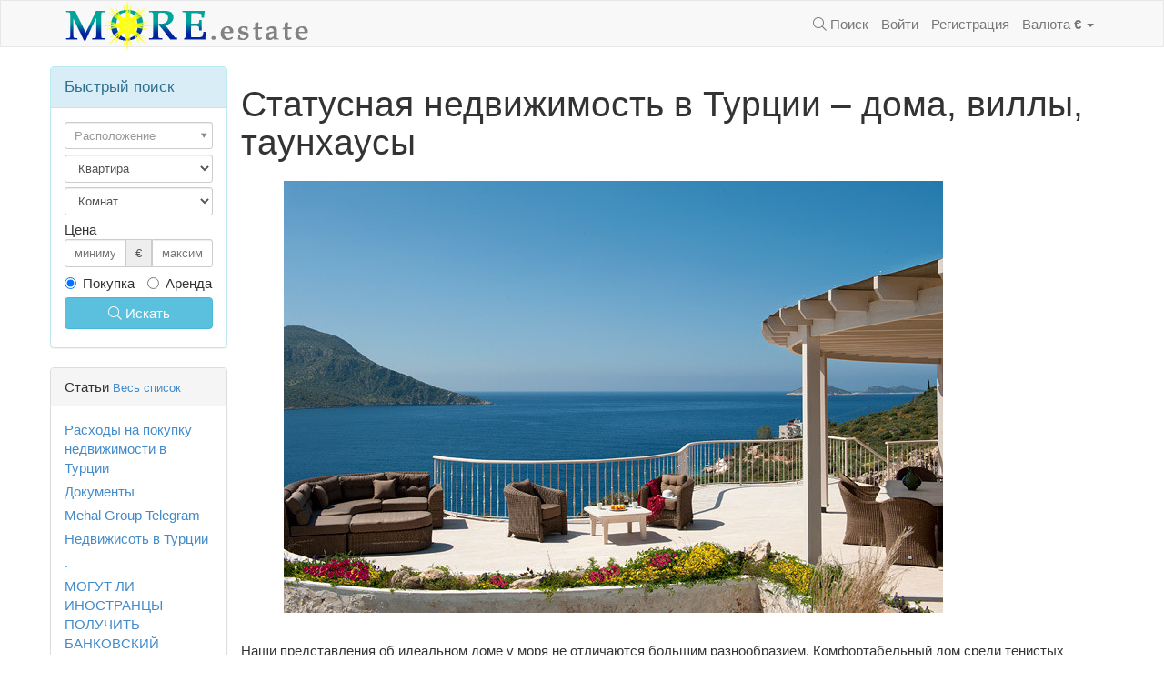

--- FILE ---
content_type: text/html;charset=UTF-8
request_url: https://more.estate/articles/10/statusnaia_nedvijimost_v_turcii___doma__villy__taunhausy
body_size: 6947
content:

<!DOCTYPE html>
<html lang="ru">
<head>
  <meta http-equiv="Content-Type" content="text/html; charset=UTF-8">
  <meta http-equiv="X-UA-Compatible" content="IE=edge,chrome=1">
  <meta http-equiv="Pragma" content="no-cache"/>
  <meta http-equiv="Expires" content="-1"/>
  <meta charset="utf-8"/>

  <title>Неподражаемое разнообразие недвижимости в Турции – дома и виллы - More Estate</title>

  <!--[if lt IE 9]>
  <link id="respond-proxy" rel="respond-proxy" href="https://res.more.estate/static/js/iefix/cross-domain/respond-proxy.html"/>
  <link href="/static/js/iefix/cross-domain/respond.proxy.gif" id="respond-redirect" rel="respond-redirect" />
<![endif]-->

  <link rel="stylesheet" href="https://res.more.estate/static/application-6a7fcb685adbc6810e1370702679fd74.css" />
  <script type="text/javascript" src="https://res.more.estate/static/application-1d2e4e2d7127bff7aac71721fd367870.js" ></script>

  <!--[if lt IE 9]>
  <script type="text/javascript" src="https://res.more.estate/static/iefix/iefix-0f2170180d8d4ef9b376f38925983f7f.js" ></script>
  <![endif]-->

  <meta name="viewport" content="width=device-width, initial-scale=1.0">
  <link rel="shortcut icon" type="image/x-icon" href="https://res.more.estate/static/favicon-48a8ab4d5aeefc29b4f11753419baa80.ico"/>

  <meta name='yandex-verification' content='69c9d21ce36c6e70' />
<meta name="google-site-verification" content="0yAwur8NbcqbOtAgK7ijYwfxcNJSOqBZV05kq0-O6Yg" />
<meta name='wmail-verification' content='4828959d296daae2' />
<meta name="yandex-verification" content="20b5e92614232fc8" />

<script async src="https://pagead2.googlesyndication.com/pagead/js/adsbygoogle.js?client=ca-pub-9666825923906742"
     crossorigin="anonymous"></script>

  
  

</head>
<body>
<!---->


<div id="wrap">
  
<div class="navbar navbar-default">
  <div class="container">
    <div class="navbar-header">
      <a href="/">
        <img src="https://res.more.estate/static/logo-df8230bbd5aa9c752bf533a0e08186f3.png" id="logo" width="280" height="65" alt="Вся недвижимость тут" title="Найди себе дом с More.estate" style="margin-top: -8px; margin-bottom: -7px;"/>
      </a>
      <button class="navbar-toggle" type="button" data-toggle="collapse" data-target="#navbar-main">
        <span class="icon-bar"></span>
        <span class="icon-bar"></span>
        <span class="icon-bar"></span>
      </button>
    </div>
    <!-- Collect the nav links, forms, and other content for toggling -->
    <div class="collapse navbar-collapse" id="navbar-main">
      
      <ul class="nav navbar-nav navbar-right">
        <li><a href="/search"><i class="fa fa-search"></i> Поиск</a></li>
        
        
          <li><a href="/login/auth" class="reg">Войти</a></li>
          <li><a href="/internal/register/index" class="reg">Регистрация</a></li>
        
        
<li class="dropdown currency-selector">
  <a href="#" class="dropdown-toggle" data-toggle="dropdown"><span class="hidden-sm">Валюта</span> <strong>€</strong> <span class="caret"></span></a>
  <ul class="dropdown-menu" role="menu">
    
      <li role="presentation"><a href="/internal/changeCurrency/EUR">€</a></li>
    
      <li role="presentation"><a href="/internal/changeCurrency/USD">$</a></li>
    
      <li role="presentation"><a href="/internal/changeCurrency/RUB">Р</a></li>
    
  </ul>
</li>
    </div><!-- /.navbar-collapse -->
  </div>
</div>

  

  <div class="container">

    
      <div class="row">
        
          <div class="col-sm-10 col-sm-push-2 main-content">
          
             
<h1>Статусная недвижимость в Турции – дома, виллы, таунхаусы</h1>

<div class="article-text">
  <div><img src="http://res.more.estate/uploads/pics/00/07/371.jpg"></div><div><br></div>Наши представления об идеальном доме у моря не отличаются большим разнообразием. Комфортабельный дом среди тенистых деревьев, чтобы до моря – рукой подать. Чтобы все атрибуты бурной курортной жизни были в шаговой доступности. Чтобы у дома было тихо и уединенно, чтобы шашлыки в тесной компании друзей можно было приготовить в собственной беседке. Вот, пожалуй, в общих чертах, и все.<br>Всем подобным запросам удовлетворит огромный выбор вилл не средиземноморском побережье Турции. Вас приятно удивит разнообразие проектов, среди которых немало уникальных. Если учесть, что стоит недвижимость в Турции, дома в том числе, на порядок ниже аналогичной на европейском средиземноморском побережье, такое приобретение становится еще выгоднее. Добавьте к выгоде мягкий климат, теплое море, длинный курортный сезон – и последние сомнения исчезнут.<br><br><img src="http://res.more.estate/uploads/pics/00/07/372.jpg"><br><br>Виллу в Турции можно приобрести как на первой береговой линии. Так и в довольно уединенных местах. Все зависит от ваших предпочтений: хотите ли вы находиться в самой гуще шумной комфортной жизни, или, напротив, цените уединение, целебный горный воздух и захватывающие пейзажи.<br>Если в своем доме мечты вы планируете бывать лишь наездами, то альтернативой вилле могут стать пригородные жилые комплексы, которые состоят из отдельных дуплексов или триплексов, находящихся на огороженной охраняемой территории, с многочисленными объектами инфраструктуры. Именно в таких комплексах последнее время предпочитают селиться европейцы.<br>Следует учесть, что в районах, где преобладают песчаные пляжи, предложений домов и вилл на берегу крайне мало, а цены несоразмерно высоки. Чаще, у самого моря строятся виллы в тех районах, где дно каменистое, а берег обрывочный, без входа в море. Оборудованная лестница, пирс и, при необходимости, причал в этом случае – отличный выход из положения, не решающий, правда, проблем с маленькими детьми.<br><br><img src="http://res.more.estate/uploads/pics/00/07/373.jpg"><br><br>Разброс цен на виллы в Турции довольно велик. Цена зависит не только от метража и удаленности о т моря, но и от региона, в котором вилла расположена. Есть абсолютно статусные места, где иметь виллу, прежде всего, престижно, яхта, само собой разумеется, к такой вилле прилагается. Такие вилы предлагают, например, в Белеке, Бодруме, Мармарисе.<br>Не намного меньше вилла обойдется вам в Кемере и Фетхие. А вот на побережье вблизи Аланьи вилла вполне доступна и среднему классу, правда, расположена она будет на приличном расстоянии от моря. Собственный или арендуемый автомобиль, в этом случае, потребуется непременно. Но и цена небольшой виллы здесь, как правило, на вторичном рынке, начинается с 50 000 долларов. Тогда как в престижном Кемере цена начнется со 150 000 долларов. Статусная вилла обойдется вам в три и более раз дороже.<br>Но, чтобы вы не решили, вам потребуется помощь профессионала, который не только поможет вам с подбором вариантов, но значительно сэкономит ваше время.&nbsp;<br>
</div>
<div class="clearfix"></div>

<p class="text-right">Дата написания: <em>12-10-14</em></p>






          
          </div>
        

        <div class="col-sm-2 col-sm-pull-10 left-column">
          
            
  
<div class="panel panel-info fast-search">
  <div class="panel-heading panel-title">Быстрый поиск</div>
  <div class="panel-body">
    <form action="/search" method="post" class="small-search-form" >
      <div class="form-group">
        

        
<input name="location.id" type="hidden" class="select-fast-search-loc form-control input-sm" style="width:100%" value=""/>

<script type="text/javascript">
  $(function (){
    $(".select-fast-search-loc").select2({
      
      
      
      placeholder: "Расположение",
      

      
      minimumInputLength: 1,
      ajax: {
        url: "/search/locations",
        dataType: 'json',
        quietMillis: 200,
        data: function (term) { return { q: term }; },
        results: function (data) { return data }
      }
      
    });
    
  })
</script>
      </div>
      <div class="form-group">
        
        <select name="type" class="form-control input-sm" id="type" >
<option value="FLAT" >Квартира</option>
<option value="HOUSE" >Вилла</option>
<option value="PLOT" >Участок</option>
<option value="COMMERCE" >Коммерческая</option>
</select>
      </div>
      <div class="form-group">
        
        <select name="bedrooms" class="form-control input-sm" id="bedrooms" >
<option value="" >Комнат</option>
<option value="1" >1</option>
<option value="2" >2</option>
<option value="3" >3</option>
<option value="4" >4+</option>
</select>
      </div>

      Цена
      <div class="form-group">
        <div class="input-group input-group-sm">
          
          <input type="text" name="minPrice" class="form-control masked-input" placeholder="минимум" alt="9999999" value="" id="minPrice" />
          <span class="input-group-addon" title="Для переключения, выберите в шапке" data-toggle="tooltip">€</span>
          
          <input type="text" name="maxPrice" class="form-control masked-input" placeholder="максимум" alt="99999999" value="" id="maxPrice" />
      </div>
      </div>

      <div class="form-group">
        
          <label class="radio-inline"><input type="radio" name="purpose" checked="checked" value="SELL" id="purpose"  /> Покупка</label>
        
          <label class="radio-inline"><input type="radio" name="purpose" value="RENT" id="purpose"  /> Аренда</label>
        
      </div>
      <div class="form-group">
        <button type="submit" class="btn btn-info btn-block">
          <i class="fa fa-search"></i>
          Искать
        </button>
        
      </div>

    </form>
  </div>
</div>

  
  <div class="panel panel-default">
    <div class="panel-heading">
      
        Статьи <a href="/articles" class="small">Весь список</a>
      

    </div>
    <div class="panel-body">
      <ul class="list-unstyled">
        
          <li><a href="/articles/53/rashody_na_pokupku_nedvijimosti_v_turcii">Расходы на покупку недвижимости в Турции</a></li>
        
          <li><a href="/articles/52/dokumenty">Документы</a></li>
        
          <li><a href="/articles/49/mehal_group_telegram">Mehal Group Telegram</a></li>
        
          <li><a href="/articles/51/nedvijisot_v_turcii">Недвижисоть в Турции</a></li>
        
          <li><a href="/articles/50/_">.</a></li>
        
          <li><a href="/articles/48/mogut_li_inostrancy_poluchit_bankovskii_kredit_v_turcii_">МОГУТ ЛИ ИНОСТРАНЦЫ ПОЛУЧИТЬ БАНКОВСКИЙ КРЕДИТ В ТУРЦИИ?</a></li>
        
          <li><a href="/articles/47/poluchenie_vnj_v_turcii_">ПОЛУЧЕНИЕ ВНЖ В ТУРЦИИ.</a></li>
        
      </ul>
    </div>
  </div>


  
  <h4>Срочная продажа</h4>
  <div class="listing-col listing-tail">
  
  <a href="/tr/prop/15322">
    
    <img class="photo-preview" src="https://res.more.estate/uploads/pics/01/89/834.jpg"  alt="Квартира - Махмутлар, Алания, Анталия, Турция"/>
  </a>

  <div class="details">
    <h3 class="h5"><a href="/tr/prop/15322">Квартира - Махмутлар, Алания, Анталия, Турция</a></h3>
    
      <div class="title">
        Апартаменты 2+1, первая линия от моря
      </div>
    
    <div class="price text-warning">
      

  
    Цена €55,000
  

  <span class="label label-default">Кредит</span>
  <span class="label label-primary">Рассрочка</span>
  <span class="label label-warning">Срочно</span>



    </div>
    <div class="settings">
      <span class="rooms">
        
  2+1

      </span>
      
        Площадь: 90м²
      
      
      
    </div>
    <div class="features">


  
    <span class="label label-info">Парковка</span>
  

  
    <span class="label label-info">Бассейн</span>
  

  

  
    <span class="label label-primary"><span class="listing-option">До моря 150м</span></span>
  





</div>
  </div>
  
</div><div class="listing-col listing-tail">
  
  <a href="/tr/prop/28594">
    
    <img class="photo-preview" src="https://res.more.estate/uploads/pics/03/96/105.jpg"  alt="Квартира - Центр, Konak, Измир, Турция"/>
  </a>

  <div class="details">
    <h3 class="h5"><a href="/tr/prop/28594">Квартира - Центр, Konak, Измир, Турция</a></h3>
    
      <div class="title">
        FOLKART NOVA
      </div>
    
    <div class="price text-warning">
      

  
    Цена €1,082,000
  

  
  <span class="label label-primary">Рассрочка</span>
  <span class="label label-warning">Срочно</span>



    </div>
    <div class="settings">
      <span class="rooms">
        
  3+1

      </span>
      
        Площадь: 135м²
      
      
        Земля: 8000м²
      
      
    </div>
    <div class="features">


  
    <span class="label label-info">Парковка</span>
  

  
    <span class="label label-info">Бассейн</span>
  

  
    <span class="label label-info">Видовая</span>
  

  





</div>
  </div>
  
</div><div class="listing-col listing-tail">
  
  <a href="/tr/prop/29601">
    
    <img class="photo-preview" src="https://res.more.estate/uploads/pics/04/12/296.jpg"  alt="Квартира - Muratpasa, Анталия (Город), Анталия, Турция"/>
  </a>

  <div class="details">
    <h3 class="h5"><a href="/tr/prop/29601">Квартира - Muratpasa, Анталия (Город), Анталия, Турция</a></h3>
    
      <div class="title">
        Продажа квартиры 1+1с доступной рассрочкой .
      </div>
    
    <div class="price text-warning">
      

  
    Цена €95,000
  

  
  <span class="label label-primary">Рассрочка</span>
  <span class="label label-warning">Срочно</span>



    </div>
    <div class="settings">
      <span class="rooms">
        
  
    Жилых 1
  
  
    Спален 1
  

      </span>
      
        Площадь: 50м²
      
      
      
    </div>
    <div class="features">


  
    <span class="label label-info">Парковка</span>
  

  
    <span class="label label-info">Бассейн</span>
  

  

  
    <span class="label label-primary"><span class="listing-option">До моря 4.0км</span></span>
  





</div>
  </div>
  
</div><div class="listing-col listing-tail">
  
  <a href="/tr/prop/29431">
    
    <img class="photo-preview" src="https://res.more.estate/uploads/pics/04/08/730.jpg"  alt="Вилла - Karaova, Кушадасы, Айдын, Турция"/>
  </a>

  <div class="details">
    <h3 class="h5"><a href="/tr/prop/29431">Вилла - Karaova, Кушадасы, Айдын, Турция</a></h3>
    
      <div class="title">
        3-х этажная Вилла!!!
      </div>
    
    <div class="price text-warning">
      

  
    Цена €153,000
  

  
  
  <span class="label label-warning">Срочно</span>



    </div>
    <div class="settings">
      <span class="rooms">
        
  4+1

      </span>
      
        Площадь: 160м²
      
      
      
    </div>
    <div class="features">


  
    <span class="label label-info">Парковка</span>
  

  
    <span class="label label-info">Бассейн</span>
  

  

  
    <span class="label label-primary"><span class="listing-option">До моря 1.3км</span></span>
  





</div>
  </div>
  
</div><div class="listing-col listing-tail">
  
  <a href="/tr/prop/16672">
    
    <img class="photo-preview" src="https://res.more.estate/uploads/pics/02/76/317.jpg"  alt="Вилла - Оваджык, Фетхие, Мугла, Турция"/>
  </a>

  <div class="details">
    <h3 class="h5"><a href="/tr/prop/16672">Вилла - Оваджык, Фетхие, Мугла, Турция</a></h3>
    
    <div class="price text-warning">
      

  
    Цена €359,000
  

  
  
  <span class="label label-warning">Срочно</span>



    </div>
    <div class="settings">
      <span class="rooms">
        
  
    Жилых 4
  
  
    Спален 4
  

      </span>
      
        Площадь: 500м²
      
      
        Земля: 500м²
      
      
    </div>
    <div class="features">


  
    <span class="label label-info">Парковка</span>
  

  
    <span class="label label-info">Бассейн</span>
  

  
    <span class="label label-info">Видовая</span>
  

  
    <span class="label label-primary"><span class="listing-option">До моря 1000м</span></span>
  





</div>
  </div>
  
</div>


          
        </div>


      </div>
    

    <div class="clearfix"></div>
  </div>
</div>

<div class="page-footer">
  <div class="shadow"></div>
  <div class="container">
    <p style="text-align: center">
      More Estate&copy; Company 2025
    
    <a href="/internal/feedback/index">Обратная связь</a> |
    <a href="/page/advertising">Реклама на сайте</a> |
    <a href="/about">О нас</a>
    </p>
  </div>
</div>


<script type="text/javascript" src="https://res.more.estate/static/application_deferred-ac35de33a86f9c4ced18ff26cb579275.js" ></script>


<!-- Yandex.Metrika counter --><script type="text/javascript">(function (d, w, c) { (w[c] = w[c] || []).push(function() { try { w.yaCounter24553262 = new Ya.Metrika({id:24553262, clickmap:true, trackLinks:true, accurateTrackBounce:true}); } catch(e) { } }); var n = d.getElementsByTagName("script")[0], s = d.createElement("script"), f = function () { n.parentNode.insertBefore(s, n); }; s.type = "text/javascript"; s.async = true; s.src = (d.location.protocol == "https:" ? "https:" : "http:") + "//mc.yandex.ru/metrika/watch.js"; if (w.opera == "[object Opera]") { d.addEventListener("DOMContentLoaded", f, false); } else { f(); } })(document, window, "yandex_metrika_callbacks");</script><noscript><div><img src="//mc.yandex.ru/watch/24553262" style="position:absolute; left:-9999px;" alt="" /></div></noscript><!-- /Yandex.Metrika counter -->

<script>
  (function(i,s,o,g,r,a,m){i['GoogleAnalyticsObject']=r;i[r]=i[r]||function(){
  (i[r].q=i[r].q||[]).push(arguments)},i[r].l=1*new Date();a=s.createElement(o),
  m=s.getElementsByTagName(o)[0];a.async=1;a.src=g;m.parentNode.insertBefore(a,m)
  })(window,document,'script','//www.google-analytics.com/analytics.js','ga');

  ga('create', 'UA-55656872-1', 'auto');
  ga('send', 'pageview');

</script>


<script type="text/javascript">
document.write("<a class='hide' href='http://www.liveinternet.ru/click' "+
"target=_blank><img src='//counter.yadro.ru/hit?t52.6;r"+
escape(document.referrer)+((typeof(screen)=="undefined")?"":
";s"+screen.width+"*"+screen.height+"*"+(screen.colorDepth?
screen.colorDepth:screen.pixelDepth))+";u"+escape(document.URL)+
";"+Math.random()+
"' alt='' title='LiveInternet: показано число посетителей за"+
" сегодня' "+
"border='0' width='88' height='15'><\/a>")
</script>

<script defer src="https://static.cloudflareinsights.com/beacon.min.js/vcd15cbe7772f49c399c6a5babf22c1241717689176015" integrity="sha512-ZpsOmlRQV6y907TI0dKBHq9Md29nnaEIPlkf84rnaERnq6zvWvPUqr2ft8M1aS28oN72PdrCzSjY4U6VaAw1EQ==" data-cf-beacon='{"version":"2024.11.0","token":"7f850443131b4fed8c57d4b910e70e1c","r":1,"server_timing":{"name":{"cfCacheStatus":true,"cfEdge":true,"cfExtPri":true,"cfL4":true,"cfOrigin":true,"cfSpeedBrain":true},"location_startswith":null}}' crossorigin="anonymous"></script>
</body>
</html>


--- FILE ---
content_type: text/html; charset=utf-8
request_url: https://www.google.com/recaptcha/api2/aframe
body_size: 267
content:
<!DOCTYPE HTML><html><head><meta http-equiv="content-type" content="text/html; charset=UTF-8"></head><body><script nonce="tF_VXh9c6GKgquKq3cEPmQ">/** Anti-fraud and anti-abuse applications only. See google.com/recaptcha */ try{var clients={'sodar':'https://pagead2.googlesyndication.com/pagead/sodar?'};window.addEventListener("message",function(a){try{if(a.source===window.parent){var b=JSON.parse(a.data);var c=clients[b['id']];if(c){var d=document.createElement('img');d.src=c+b['params']+'&rc='+(localStorage.getItem("rc::a")?sessionStorage.getItem("rc::b"):"");window.document.body.appendChild(d);sessionStorage.setItem("rc::e",parseInt(sessionStorage.getItem("rc::e")||0)+1);localStorage.setItem("rc::h",'1767853358216');}}}catch(b){}});window.parent.postMessage("_grecaptcha_ready", "*");}catch(b){}</script></body></html>

--- FILE ---
content_type: text/css
request_url: https://res.more.estate/static/application-6a7fcb685adbc6810e1370702679fd74.css
body_size: 68374
content:
html {font-family: sans-serif;-ms-text-size-adjust: 100%;-webkit-text-size-adjust: 100%;}body {margin: 0;}article,aside,details,figcaption,figure,footer,header,hgroup,main,nav,section,summary {display: block;}audio,canvas,progress,video {display: inline-block;vertical-align: baseline;}audio:not([controls]) {display: none;height: 0;}[hidden],template {display: none;}a {background: transparent;}a:active,a:hover {outline: 0;}abbr[title] {border-bottom: 1px dotted;}b,strong {font-weight: bold;}dfn {font-style: italic;}h1 {font-size: 2em;margin: 0.67em 0;}mark {background: #ff0;color: #000;}small {font-size: 80%;}sub,sup {font-size: 75%;line-height: 0;position: relative;vertical-align: baseline;}sup {top: -0.5em;}sub {bottom: -0.25em;}img {border: 0;}svg:not(:root) {overflow: hidden;}figure {margin: 1em 40px;}hr {-moz-box-sizing: content-box;box-sizing: content-box;height: 0;}pre {overflow: auto;}code,kbd,pre,samp {font-family: monospace, monospace;font-size: 1em;}button,input,optgroup,select,textarea {color: inherit;font: inherit;margin: 0;}button {overflow: visible;}button,select {text-transform: none;}button,html input[type="button"],input[type="reset"],input[type="submit"] {-webkit-appearance: button;cursor: pointer;}button[disabled],html input[disabled] {cursor: default;}button::-moz-focus-inner,input::-moz-focus-inner {border: 0;padding: 0;}input {line-height: normal;}input[type="checkbox"],input[type="radio"] {box-sizing: border-box;padding: 0;}input[type="number"]::-webkit-inner-spin-button,input[type="number"]::-webkit-outer-spin-button {height: auto;}input[type="search"] {-webkit-appearance: textfield;-moz-box-sizing: content-box;-webkit-box-sizing: content-box;box-sizing: content-box;}input[type="search"]::-webkit-search-cancel-button,input[type="search"]::-webkit-search-decoration {-webkit-appearance: none;}fieldset {border: 1px solid #c0c0c0;margin: 0 2px;padding: 0.35em 0.625em 0.75em;}legend {border: 0;padding: 0;}textarea {overflow: auto;}optgroup {font-weight: bold;}table {border-collapse: collapse;border-spacing: 0;}td,th {padding: 0;}@media print {* {text-shadow: none !important;color: #000 !important;background: transparent !important;box-shadow: none !important;}a,a:visited {text-decoration: underline;}a[href]:after {content: " (" attr(href) ")";}abbr[title]:after {content: " (" attr(title) ")";}a[href^="javascript:"]:after,a[href^="#"]:after {content: "";}pre,blockquote {border: 1px solid #999;page-break-inside: avoid;}thead {display: table-header-group;}tr,img {page-break-inside: avoid;}img {max-width: 100% !important;}p,h2,h3 {orphans: 3;widows: 3;}h2,h3 {page-break-after: avoid;}select {background: #fff !important;}.navbar {display: none;}.table td,.table th {background-color: #fff !important;}.btn > .caret,.dropup > .btn > .caret {border-top-color: #000 !important;}.label {border: 1px solid #000;}.table {border-collapse: collapse !important;}.table-bordered th,.table-bordered td {border: 1px solid #ddd !important;}}* {-webkit-box-sizing: border-box;-moz-box-sizing: border-box;box-sizing: border-box;}*:before,*:after {-webkit-box-sizing: border-box;-moz-box-sizing: border-box;box-sizing: border-box;}html {font-size: 10px;-webkit-tap-highlight-color: rgba(0, 0, 0, 0);}body {font-family: Arial, Helvetica, sans-serif;font-size: 15px;line-height: 1.428571429;color: #333333;background-color: #fff;}input,button,select,textarea {font-family: inherit;font-size: inherit;line-height: inherit;}a {color: #428bca;text-decoration: none;}a:hover,a:focus {color: #2a6496;text-decoration: underline;}a:focus {outline: thin dotted;outline: 5px auto -webkit-focus-ring-color;outline-offset: -2px;}figure {margin: 0;}img {vertical-align: middle;}.img-responsive,.thumbnail > img,.thumbnail a > img {display: block;width: 100% \9;max-width: 100%;height: auto;}.img-rounded {border-radius: 6px;}.img-thumbnail {padding: 4px;line-height: 1.428571429;background-color: #fff;border: 1px solid #ddd;border-radius: 4px;-webkit-transition: all .2s ease-in-out;-o-transition: all .2s ease-in-out;transition: all .2s ease-in-out;display: inline-block;width: 100% \9;max-width: 100%;height: auto;}.img-circle {border-radius: 50%;}hr {margin-top: 21px;margin-bottom: 21px;border: 0;border-top: 1px solid #eeeeee;}.sr-only {position: absolute;width: 1px;height: 1px;margin: -1px;padding: 0;overflow: hidden;clip: rect(0, 0, 0, 0);border: 0;}.sr-only-focusable:active,.sr-only-focusable:focus {position: static;width: auto;height: auto;margin: 0;overflow: visible;clip: auto;}h1,h2,h3,h4,h5,h6,.h1,.h2,.h3,.h4,.h5,.h6 {font-family: inherit;font-weight: 500;line-height: 1.1;color: inherit;}h1 small,h2 small,h3 small,h4 small,h5 small,h6 small,.h1 small,.h2 small,.h3 small,.h4 small,.h5 small,.h6 small,h1 .small,h2 .small,h3 .small,h4 .small,h5 .small,h6 .small,.h1 .small,.h2 .small,.h3 .small,.h4 .small,.h5 .small,.h6 .small {font-weight: normal;line-height: 1;color: #777777;}h1,.h1,h2,.h2,h3,.h3 {margin-top: 21px;margin-bottom: 10.5px;}h1 small,.h1 small,h2 small,.h2 small,h3 small,.h3 small,h1 .small,.h1 .small,h2 .small,.h2 .small,h3 .small,.h3 .small {font-size: 65%;}h4,.h4,h5,.h5,h6,.h6 {margin-top: 10.5px;margin-bottom: 10.5px;}h4 small,.h4 small,h5 small,.h5 small,h6 small,.h6 small,h4 .small,.h4 .small,h5 .small,.h5 .small,h6 .small,.h6 .small {font-size: 75%;}h1,.h1 {font-size: 39px;}h2,.h2 {font-size: 32px;}h3,.h3 {font-size: 26px;}h4,.h4 {font-size: 19px;}h5,.h5 {font-size: 15px;}h6,.h6 {font-size: 13px;}p {margin: 0 0 10.5px;}.lead {margin-bottom: 21px;font-size: 17px;font-weight: 300;line-height: 1.4;}@media (min-width: 768px) {.lead {font-size: 22.5px;}}small,.small {font-size: 86%;}cite {font-style: normal;}mark,.mark {background-color: #fcf8e3;padding: .2em;}.text-left {text-align: left;}.text-right {text-align: right;}.text-center {text-align: center;}.text-justify {text-align: justify;}.text-nowrap {white-space: nowrap;}.text-lowercase {text-transform: lowercase;}.text-uppercase {text-transform: uppercase;}.text-capitalize {text-transform: capitalize;}.text-muted {color: #777777;}.text-primary {color: #428bca;}a.text-primary:hover {color: #3071a9;}.text-success {color: #3c763d;}a.text-success:hover {color: #2b542c;}.text-info {color: #31708f;}a.text-info:hover {color: #245269;}.text-warning {color: #8a6d3b;}a.text-warning:hover {color: #66512c;}.text-danger {color: #a94442;}a.text-danger:hover {color: #843534;}.bg-primary {color: #fff;background-color: #428bca;}a.bg-primary:hover {background-color: #3071a9;}.bg-success {background-color: #dff0d8;}a.bg-success:hover {background-color: #c1e2b3;}.bg-info {background-color: #d9edf7;}a.bg-info:hover {background-color: #afd9ee;}.bg-warning {background-color: #fcf8e3;}a.bg-warning:hover {background-color: #f7ecb5;}.bg-danger {background-color: #f2dede;}a.bg-danger:hover {background-color: #e4b9b9;}.page-header {padding-bottom: 9.5px;margin: 42px 0 21px;border-bottom: 1px solid #eeeeee;}ul,ol {margin-top: 0;margin-bottom: 10.5px;}ul ul,ol ul,ul ol,ol ol {margin-bottom: 0;}.list-unstyled {padding-left: 0;list-style: none;}.list-inline {padding-left: 0;list-style: none;margin-left: -5px;}.list-inline > li {display: inline-block;padding-left: 5px;padding-right: 5px;}dl {margin-top: 0;margin-bottom: 21px;}dt,dd {line-height: 1.428571429;}dt {font-weight: bold;}dd {margin-left: 0;}@media (min-width: 768px) {.dl-horizontal dt {float: left;width: 160px;clear: left;text-align: right;overflow: hidden;text-overflow: ellipsis;white-space: nowrap;}.dl-horizontal dd {margin-left: 180px;}}abbr[title],abbr[data-original-title] {cursor: help;border-bottom: 1px dotted #777777;}.initialism {font-size: 90%;text-transform: uppercase;}blockquote {padding: 10.5px 21px;margin: 0 0 21px;font-size: 18.75px;border-left: 5px solid #eeeeee;}blockquote p:last-child,blockquote ul:last-child,blockquote ol:last-child {margin-bottom: 0;}blockquote footer,blockquote small,blockquote .small {display: block;font-size: 80%;line-height: 1.428571429;color: #777777;}blockquote footer:before,blockquote small:before,blockquote .small:before {content: '\2014 \00A0';}.blockquote-reverse,blockquote.pull-right {padding-right: 15px;padding-left: 0;border-right: 5px solid #eeeeee;border-left: 0;text-align: right;}.blockquote-reverse footer:before,blockquote.pull-right footer:before,.blockquote-reverse small:before,blockquote.pull-right small:before,.blockquote-reverse .small:before,blockquote.pull-right .small:before {content: '';}.blockquote-reverse footer:after,blockquote.pull-right footer:after,.blockquote-reverse small:after,blockquote.pull-right small:after,.blockquote-reverse .small:after,blockquote.pull-right .small:after {content: '\00A0 \2014';}blockquote:before,blockquote:after {content: "";}address {margin-bottom: 21px;font-style: normal;line-height: 1.428571429;}code,kbd,pre,samp {font-family: Menlo, Monaco, Consolas, "Courier New", monospace;}code {padding: 2px 4px;font-size: 90%;color: #c7254e;background-color: #f9f2f4;border-radius: 4px;}kbd {padding: 2px 4px;font-size: 90%;color: #fff;background-color: #333;border-radius: 3px;box-shadow: inset 0 -1px 0 rgba(0, 0, 0, 0.25);}kbd kbd {padding: 0;font-size: 100%;box-shadow: none;}pre {display: block;padding: 10px;margin: 0 0 10.5px;font-size: 14px;line-height: 1.428571429;word-break: break-all;word-wrap: break-word;color: #333333;background-color: #f5f5f5;border: 1px solid #ccc;border-radius: 4px;}pre code {padding: 0;font-size: inherit;color: inherit;white-space: pre-wrap;background-color: transparent;border-radius: 0;}.pre-scrollable {max-height: 340px;overflow-y: scroll;}.container {margin-right: auto;margin-left: auto;padding-left: 15px;padding-right: 15px;}@media (min-width: 768px) {.container {width: 750px;}}@media (min-width: 992px) {.container {width: 970px;}}@media (min-width: 1200px) {.container {width: 1170px;}}.container-fluid {margin-right: auto;margin-left: auto;padding-left: 15px;padding-right: 15px;}.row {margin-left: -15px;margin-right: -15px;}.col-xs-1, .col-sm-1, .col-md-1, .col-lg-1, .col-xs-2, .col-sm-2, .col-md-2, .col-lg-2, .col-xs-3, .col-sm-3, .col-md-3, .col-lg-3, .col-xs-4, .col-sm-4, .col-md-4, .col-lg-4, .col-xs-5, .col-sm-5, .col-md-5, .col-lg-5, .col-xs-6, .col-sm-6, .col-md-6, .col-lg-6, .col-xs-7, .col-sm-7, .col-md-7, .col-lg-7, .col-xs-8, .col-sm-8, .col-md-8, .col-lg-8, .col-xs-9, .col-sm-9, .col-md-9, .col-lg-9, .col-xs-10, .col-sm-10, .col-md-10, .col-lg-10, .col-xs-11, .col-sm-11, .col-md-11, .col-lg-11, .col-xs-12, .col-sm-12, .col-md-12, .col-lg-12 {position: relative;min-height: 1px;padding-left: 15px;padding-right: 15px;}.col-xs-1, .col-xs-2, .col-xs-3, .col-xs-4, .col-xs-5, .col-xs-6, .col-xs-7, .col-xs-8, .col-xs-9, .col-xs-10, .col-xs-11, .col-xs-12 {float: left;}.col-xs-12 {width: 100%;}.col-xs-11 {width: 91.66666666666666%;}.col-xs-10 {width: 83.33333333333334%;}.col-xs-9 {width: 75%;}.col-xs-8 {width: 66.66666666666666%;}.col-xs-7 {width: 58.333333333333336%;}.col-xs-6 {width: 50%;}.col-xs-5 {width: 41.66666666666667%;}.col-xs-4 {width: 33.33333333333333%;}.col-xs-3 {width: 25%;}.col-xs-2 {width: 16.666666666666664%;}.col-xs-1 {width: 8.333333333333332%;}.col-xs-pull-12 {right: 100%;}.col-xs-pull-11 {right: 91.66666666666666%;}.col-xs-pull-10 {right: 83.33333333333334%;}.col-xs-pull-9 {right: 75%;}.col-xs-pull-8 {right: 66.66666666666666%;}.col-xs-pull-7 {right: 58.333333333333336%;}.col-xs-pull-6 {right: 50%;}.col-xs-pull-5 {right: 41.66666666666667%;}.col-xs-pull-4 {right: 33.33333333333333%;}.col-xs-pull-3 {right: 25%;}.col-xs-pull-2 {right: 16.666666666666664%;}.col-xs-pull-1 {right: 8.333333333333332%;}.col-xs-pull-0 {right: auto;}.col-xs-push-12 {left: 100%;}.col-xs-push-11 {left: 91.66666666666666%;}.col-xs-push-10 {left: 83.33333333333334%;}.col-xs-push-9 {left: 75%;}.col-xs-push-8 {left: 66.66666666666666%;}.col-xs-push-7 {left: 58.333333333333336%;}.col-xs-push-6 {left: 50%;}.col-xs-push-5 {left: 41.66666666666667%;}.col-xs-push-4 {left: 33.33333333333333%;}.col-xs-push-3 {left: 25%;}.col-xs-push-2 {left: 16.666666666666664%;}.col-xs-push-1 {left: 8.333333333333332%;}.col-xs-push-0 {left: auto;}.col-xs-offset-12 {margin-left: 100%;}.col-xs-offset-11 {margin-left: 91.66666666666666%;}.col-xs-offset-10 {margin-left: 83.33333333333334%;}.col-xs-offset-9 {margin-left: 75%;}.col-xs-offset-8 {margin-left: 66.66666666666666%;}.col-xs-offset-7 {margin-left: 58.333333333333336%;}.col-xs-offset-6 {margin-left: 50%;}.col-xs-offset-5 {margin-left: 41.66666666666667%;}.col-xs-offset-4 {margin-left: 33.33333333333333%;}.col-xs-offset-3 {margin-left: 25%;}.col-xs-offset-2 {margin-left: 16.666666666666664%;}.col-xs-offset-1 {margin-left: 8.333333333333332%;}.col-xs-offset-0 {margin-left: 0%;}@media (min-width: 768px) {.col-sm-1, .col-sm-2, .col-sm-3, .col-sm-4, .col-sm-5, .col-sm-6, .col-sm-7, .col-sm-8, .col-sm-9, .col-sm-10, .col-sm-11, .col-sm-12 {float: left;}.col-sm-12 {width: 100%;}.col-sm-11 {width: 91.66666666666666%;}.col-sm-10 {width: 83.33333333333334%;}.col-sm-9 {width: 75%;}.col-sm-8 {width: 66.66666666666666%;}.col-sm-7 {width: 58.333333333333336%;}.col-sm-6 {width: 50%;}.col-sm-5 {width: 41.66666666666667%;}.col-sm-4 {width: 33.33333333333333%;}.col-sm-3 {width: 25%;}.col-sm-2 {width: 16.666666666666664%;}.col-sm-1 {width: 8.333333333333332%;}.col-sm-pull-12 {right: 100%;}.col-sm-pull-11 {right: 91.66666666666666%;}.col-sm-pull-10 {right: 83.33333333333334%;}.col-sm-pull-9 {right: 75%;}.col-sm-pull-8 {right: 66.66666666666666%;}.col-sm-pull-7 {right: 58.333333333333336%;}.col-sm-pull-6 {right: 50%;}.col-sm-pull-5 {right: 41.66666666666667%;}.col-sm-pull-4 {right: 33.33333333333333%;}.col-sm-pull-3 {right: 25%;}.col-sm-pull-2 {right: 16.666666666666664%;}.col-sm-pull-1 {right: 8.333333333333332%;}.col-sm-pull-0 {right: auto;}.col-sm-push-12 {left: 100%;}.col-sm-push-11 {left: 91.66666666666666%;}.col-sm-push-10 {left: 83.33333333333334%;}.col-sm-push-9 {left: 75%;}.col-sm-push-8 {left: 66.66666666666666%;}.col-sm-push-7 {left: 58.333333333333336%;}.col-sm-push-6 {left: 50%;}.col-sm-push-5 {left: 41.66666666666667%;}.col-sm-push-4 {left: 33.33333333333333%;}.col-sm-push-3 {left: 25%;}.col-sm-push-2 {left: 16.666666666666664%;}.col-sm-push-1 {left: 8.333333333333332%;}.col-sm-push-0 {left: auto;}.col-sm-offset-12 {margin-left: 100%;}.col-sm-offset-11 {margin-left: 91.66666666666666%;}.col-sm-offset-10 {margin-left: 83.33333333333334%;}.col-sm-offset-9 {margin-left: 75%;}.col-sm-offset-8 {margin-left: 66.66666666666666%;}.col-sm-offset-7 {margin-left: 58.333333333333336%;}.col-sm-offset-6 {margin-left: 50%;}.col-sm-offset-5 {margin-left: 41.66666666666667%;}.col-sm-offset-4 {margin-left: 33.33333333333333%;}.col-sm-offset-3 {margin-left: 25%;}.col-sm-offset-2 {margin-left: 16.666666666666664%;}.col-sm-offset-1 {margin-left: 8.333333333333332%;}.col-sm-offset-0 {margin-left: 0%;}}@media (min-width: 992px) {.col-md-1, .col-md-2, .col-md-3, .col-md-4, .col-md-5, .col-md-6, .col-md-7, .col-md-8, .col-md-9, .col-md-10, .col-md-11, .col-md-12 {float: left;}.col-md-12 {width: 100%;}.col-md-11 {width: 91.66666666666666%;}.col-md-10 {width: 83.33333333333334%;}.col-md-9 {width: 75%;}.col-md-8 {width: 66.66666666666666%;}.col-md-7 {width: 58.333333333333336%;}.col-md-6 {width: 50%;}.col-md-5 {width: 41.66666666666667%;}.col-md-4 {width: 33.33333333333333%;}.col-md-3 {width: 25%;}.col-md-2 {width: 16.666666666666664%;}.col-md-1 {width: 8.333333333333332%;}.col-md-pull-12 {right: 100%;}.col-md-pull-11 {right: 91.66666666666666%;}.col-md-pull-10 {right: 83.33333333333334%;}.col-md-pull-9 {right: 75%;}.col-md-pull-8 {right: 66.66666666666666%;}.col-md-pull-7 {right: 58.333333333333336%;}.col-md-pull-6 {right: 50%;}.col-md-pull-5 {right: 41.66666666666667%;}.col-md-pull-4 {right: 33.33333333333333%;}.col-md-pull-3 {right: 25%;}.col-md-pull-2 {right: 16.666666666666664%;}.col-md-pull-1 {right: 8.333333333333332%;}.col-md-pull-0 {right: auto;}.col-md-push-12 {left: 100%;}.col-md-push-11 {left: 91.66666666666666%;}.col-md-push-10 {left: 83.33333333333334%;}.col-md-push-9 {left: 75%;}.col-md-push-8 {left: 66.66666666666666%;}.col-md-push-7 {left: 58.333333333333336%;}.col-md-push-6 {left: 50%;}.col-md-push-5 {left: 41.66666666666667%;}.col-md-push-4 {left: 33.33333333333333%;}.col-md-push-3 {left: 25%;}.col-md-push-2 {left: 16.666666666666664%;}.col-md-push-1 {left: 8.333333333333332%;}.col-md-push-0 {left: auto;}.col-md-offset-12 {margin-left: 100%;}.col-md-offset-11 {margin-left: 91.66666666666666%;}.col-md-offset-10 {margin-left: 83.33333333333334%;}.col-md-offset-9 {margin-left: 75%;}.col-md-offset-8 {margin-left: 66.66666666666666%;}.col-md-offset-7 {margin-left: 58.333333333333336%;}.col-md-offset-6 {margin-left: 50%;}.col-md-offset-5 {margin-left: 41.66666666666667%;}.col-md-offset-4 {margin-left: 33.33333333333333%;}.col-md-offset-3 {margin-left: 25%;}.col-md-offset-2 {margin-left: 16.666666666666664%;}.col-md-offset-1 {margin-left: 8.333333333333332%;}.col-md-offset-0 {margin-left: 0%;}}@media (min-width: 1200px) {.col-lg-1, .col-lg-2, .col-lg-3, .col-lg-4, .col-lg-5, .col-lg-6, .col-lg-7, .col-lg-8, .col-lg-9, .col-lg-10, .col-lg-11, .col-lg-12 {float: left;}.col-lg-12 {width: 100%;}.col-lg-11 {width: 91.66666666666666%;}.col-lg-10 {width: 83.33333333333334%;}.col-lg-9 {width: 75%;}.col-lg-8 {width: 66.66666666666666%;}.col-lg-7 {width: 58.333333333333336%;}.col-lg-6 {width: 50%;}.col-lg-5 {width: 41.66666666666667%;}.col-lg-4 {width: 33.33333333333333%;}.col-lg-3 {width: 25%;}.col-lg-2 {width: 16.666666666666664%;}.col-lg-1 {width: 8.333333333333332%;}.col-lg-pull-12 {right: 100%;}.col-lg-pull-11 {right: 91.66666666666666%;}.col-lg-pull-10 {right: 83.33333333333334%;}.col-lg-pull-9 {right: 75%;}.col-lg-pull-8 {right: 66.66666666666666%;}.col-lg-pull-7 {right: 58.333333333333336%;}.col-lg-pull-6 {right: 50%;}.col-lg-pull-5 {right: 41.66666666666667%;}.col-lg-pull-4 {right: 33.33333333333333%;}.col-lg-pull-3 {right: 25%;}.col-lg-pull-2 {right: 16.666666666666664%;}.col-lg-pull-1 {right: 8.333333333333332%;}.col-lg-pull-0 {right: auto;}.col-lg-push-12 {left: 100%;}.col-lg-push-11 {left: 91.66666666666666%;}.col-lg-push-10 {left: 83.33333333333334%;}.col-lg-push-9 {left: 75%;}.col-lg-push-8 {left: 66.66666666666666%;}.col-lg-push-7 {left: 58.333333333333336%;}.col-lg-push-6 {left: 50%;}.col-lg-push-5 {left: 41.66666666666667%;}.col-lg-push-4 {left: 33.33333333333333%;}.col-lg-push-3 {left: 25%;}.col-lg-push-2 {left: 16.666666666666664%;}.col-lg-push-1 {left: 8.333333333333332%;}.col-lg-push-0 {left: auto;}.col-lg-offset-12 {margin-left: 100%;}.col-lg-offset-11 {margin-left: 91.66666666666666%;}.col-lg-offset-10 {margin-left: 83.33333333333334%;}.col-lg-offset-9 {margin-left: 75%;}.col-lg-offset-8 {margin-left: 66.66666666666666%;}.col-lg-offset-7 {margin-left: 58.333333333333336%;}.col-lg-offset-6 {margin-left: 50%;}.col-lg-offset-5 {margin-left: 41.66666666666667%;}.col-lg-offset-4 {margin-left: 33.33333333333333%;}.col-lg-offset-3 {margin-left: 25%;}.col-lg-offset-2 {margin-left: 16.666666666666664%;}.col-lg-offset-1 {margin-left: 8.333333333333332%;}.col-lg-offset-0 {margin-left: 0%;}}table {background-color: transparent;}th {text-align: left;}.table {width: 100%;max-width: 100%;margin-bottom: 21px;}.table > thead > tr > th,.table > tbody > tr > th,.table > tfoot > tr > th,.table > thead > tr > td,.table > tbody > tr > td,.table > tfoot > tr > td {padding: 8px;line-height: 1.428571429;vertical-align: top;border-top: 1px solid #ddd;}.table > thead > tr > th {vertical-align: bottom;border-bottom: 2px solid #ddd;}.table > caption + thead > tr:first-child > th,.table > colgroup + thead > tr:first-child > th,.table > thead:first-child > tr:first-child > th,.table > caption + thead > tr:first-child > td,.table > colgroup + thead > tr:first-child > td,.table > thead:first-child > tr:first-child > td {border-top: 0;}.table > tbody + tbody {border-top: 2px solid #ddd;}.table .table {background-color: #fff;}.table-condensed > thead > tr > th,.table-condensed > tbody > tr > th,.table-condensed > tfoot > tr > th,.table-condensed > thead > tr > td,.table-condensed > tbody > tr > td,.table-condensed > tfoot > tr > td {padding: 5px;}.table-bordered {border: 1px solid #ddd;}.table-bordered > thead > tr > th,.table-bordered > tbody > tr > th,.table-bordered > tfoot > tr > th,.table-bordered > thead > tr > td,.table-bordered > tbody > tr > td,.table-bordered > tfoot > tr > td {border: 1px solid #ddd;}.table-bordered > thead > tr > th,.table-bordered > thead > tr > td {border-bottom-width: 2px;}.table-striped > tbody > tr:nth-child(odd) > td,.table-striped > tbody > tr:nth-child(odd) > th {background-color: #f9f9f9;}.table-hover > tbody > tr:hover > td,.table-hover > tbody > tr:hover > th {background-color: #f5f5f5;}table col[class*="col-"] {position: static;float: none;display: table-column;}table td[class*="col-"],table th[class*="col-"] {position: static;float: none;display: table-cell;}.table > thead > tr > td.active,.table > tbody > tr > td.active,.table > tfoot > tr > td.active,.table > thead > tr > th.active,.table > tbody > tr > th.active,.table > tfoot > tr > th.active,.table > thead > tr.active > td,.table > tbody > tr.active > td,.table > tfoot > tr.active > td,.table > thead > tr.active > th,.table > tbody > tr.active > th,.table > tfoot > tr.active > th {background-color: #f5f5f5;}.table-hover > tbody > tr > td.active:hover,.table-hover > tbody > tr > th.active:hover,.table-hover > tbody > tr.active:hover > td,.table-hover > tbody > tr:hover > .active,.table-hover > tbody > tr.active:hover > th {background-color: #e8e8e8;}.table > thead > tr > td.success,.table > tbody > tr > td.success,.table > tfoot > tr > td.success,.table > thead > tr > th.success,.table > tbody > tr > th.success,.table > tfoot > tr > th.success,.table > thead > tr.success > td,.table > tbody > tr.success > td,.table > tfoot > tr.success > td,.table > thead > tr.success > th,.table > tbody > tr.success > th,.table > tfoot > tr.success > th {background-color: #dff0d8;}.table-hover > tbody > tr > td.success:hover,.table-hover > tbody > tr > th.success:hover,.table-hover > tbody > tr.success:hover > td,.table-hover > tbody > tr:hover > .success,.table-hover > tbody > tr.success:hover > th {background-color: #d0e9c6;}.table > thead > tr > td.info,.table > tbody > tr > td.info,.table > tfoot > tr > td.info,.table > thead > tr > th.info,.table > tbody > tr > th.info,.table > tfoot > tr > th.info,.table > thead > tr.info > td,.table > tbody > tr.info > td,.table > tfoot > tr.info > td,.table > thead > tr.info > th,.table > tbody > tr.info > th,.table > tfoot > tr.info > th {background-color: #d9edf7;}.table-hover > tbody > tr > td.info:hover,.table-hover > tbody > tr > th.info:hover,.table-hover > tbody > tr.info:hover > td,.table-hover > tbody > tr:hover > .info,.table-hover > tbody > tr.info:hover > th {background-color: #c4e3f3;}.table > thead > tr > td.warning,.table > tbody > tr > td.warning,.table > tfoot > tr > td.warning,.table > thead > tr > th.warning,.table > tbody > tr > th.warning,.table > tfoot > tr > th.warning,.table > thead > tr.warning > td,.table > tbody > tr.warning > td,.table > tfoot > tr.warning > td,.table > thead > tr.warning > th,.table > tbody > tr.warning > th,.table > tfoot > tr.warning > th {background-color: #fcf8e3;}.table-hover > tbody > tr > td.warning:hover,.table-hover > tbody > tr > th.warning:hover,.table-hover > tbody > tr.warning:hover > td,.table-hover > tbody > tr:hover > .warning,.table-hover > tbody > tr.warning:hover > th {background-color: #faf2cc;}.table > thead > tr > td.danger,.table > tbody > tr > td.danger,.table > tfoot > tr > td.danger,.table > thead > tr > th.danger,.table > tbody > tr > th.danger,.table > tfoot > tr > th.danger,.table > thead > tr.danger > td,.table > tbody > tr.danger > td,.table > tfoot > tr.danger > td,.table > thead > tr.danger > th,.table > tbody > tr.danger > th,.table > tfoot > tr.danger > th {background-color: #f2dede;}.table-hover > tbody > tr > td.danger:hover,.table-hover > tbody > tr > th.danger:hover,.table-hover > tbody > tr.danger:hover > td,.table-hover > tbody > tr:hover > .danger,.table-hover > tbody > tr.danger:hover > th {background-color: #ebcccc;}@media screen and (max-width: 767px) {.table-responsive {width: 100%;margin-bottom: 15.75px;overflow-y: hidden;overflow-x: auto;-ms-overflow-style: -ms-autohiding-scrollbar;border: 1px solid #ddd;-webkit-overflow-scrolling: touch;}.table-responsive > .table {margin-bottom: 0;}.table-responsive > .table > thead > tr > th,.table-responsive > .table > tbody > tr > th,.table-responsive > .table > tfoot > tr > th,.table-responsive > .table > thead > tr > td,.table-responsive > .table > tbody > tr > td,.table-responsive > .table > tfoot > tr > td {white-space: nowrap;}.table-responsive > .table-bordered {border: 0;}.table-responsive > .table-bordered > thead > tr > th:first-child,.table-responsive > .table-bordered > tbody > tr > th:first-child,.table-responsive > .table-bordered > tfoot > tr > th:first-child,.table-responsive > .table-bordered > thead > tr > td:first-child,.table-responsive > .table-bordered > tbody > tr > td:first-child,.table-responsive > .table-bordered > tfoot > tr > td:first-child {border-left: 0;}.table-responsive > .table-bordered > thead > tr > th:last-child,.table-responsive > .table-bordered > tbody > tr > th:last-child,.table-responsive > .table-bordered > tfoot > tr > th:last-child,.table-responsive > .table-bordered > thead > tr > td:last-child,.table-responsive > .table-bordered > tbody > tr > td:last-child,.table-responsive > .table-bordered > tfoot > tr > td:last-child {border-right: 0;}.table-responsive > .table-bordered > tbody > tr:last-child > th,.table-responsive > .table-bordered > tfoot > tr:last-child > th,.table-responsive > .table-bordered > tbody > tr:last-child > td,.table-responsive > .table-bordered > tfoot > tr:last-child > td {border-bottom: 0;}}fieldset {padding: 0;margin: 0;border: 0;min-width: 0;}legend {display: block;width: 100%;padding: 0;margin-bottom: 21px;font-size: 22.5px;line-height: inherit;color: #333333;border: 0;border-bottom: 1px solid #e5e5e5;}label {display: inline-block;max-width: 100%;margin-bottom: 5px;font-weight: bold;}input[type="search"] {-webkit-box-sizing: border-box;-moz-box-sizing: border-box;box-sizing: border-box;}input[type="radio"],input[type="checkbox"] {margin: 4px 0 0;margin-top: 1px \9;line-height: normal;}input[type="file"] {display: block;}input[type="range"] {display: block;width: 100%;}select[multiple],select[size] {height: auto;}input[type="file"]:focus,input[type="radio"]:focus,input[type="checkbox"]:focus {outline: thin dotted;outline: 5px auto -webkit-focus-ring-color;outline-offset: -2px;}output {display: block;padding-top: 7px;font-size: 15px;line-height: 1.428571429;color: #555555;}.form-control {display: block;width: 100%;height: 35px;padding: 6px 12px;font-size: 15px;line-height: 1.428571429;color: #555555;background-color: #fff;background-image: none;border: 1px solid #ccc;border-radius: 4px;-webkit-box-shadow: inset 0 1px 1px rgba(0, 0, 0, 0.075);box-shadow: inset 0 1px 1px rgba(0, 0, 0, 0.075);-webkit-transition: border-color ease-in-out .15s, box-shadow ease-in-out .15s;-o-transition: border-color ease-in-out .15s, box-shadow ease-in-out .15s;transition: border-color ease-in-out .15s, box-shadow ease-in-out .15s;}.form-control:focus {border-color: #66afe9;outline: 0;-webkit-box-shadow: inset 0 1px 1px rgba(0,0,0,.075), 0 0 8px rgba(102, 175, 233, 0.6);box-shadow: inset 0 1px 1px rgba(0,0,0,.075), 0 0 8px rgba(102, 175, 233, 0.6);}.form-control::-moz-placeholder {color: #777777;opacity: 1;}.form-control:-ms-input-placeholder {color: #777777;}.form-control::-webkit-input-placeholder {color: #777777;}.form-control[disabled],.form-control[readonly],fieldset[disabled] .form-control {cursor: not-allowed;background-color: #eeeeee;opacity: 1;}textarea.form-control {height: auto;}input[type="search"] {-webkit-appearance: none;}input[type="date"],input[type="time"],input[type="datetime-local"],input[type="month"] {line-height: 35px;line-height: 1.428571429 \0;}input[type="date"].input-sm,input[type="time"].input-sm,input[type="datetime-local"].input-sm,input[type="month"].input-sm {line-height: 31px;}input[type="date"].input-lg,input[type="time"].input-lg,input[type="datetime-local"].input-lg,input[type="month"].input-lg {line-height: 48px;}.form-group {margin-bottom: 15px;}.radio,.checkbox {position: relative;display: block;min-height: 21px;margin-top: 10px;margin-bottom: 10px;}.radio label,.checkbox label {padding-left: 20px;margin-bottom: 0;font-weight: normal;cursor: pointer;}.radio input[type="radio"],.radio-inline input[type="radio"],.checkbox input[type="checkbox"],.checkbox-inline input[type="checkbox"] {position: absolute;margin-left: -20px;margin-top: 4px \9;}.radio + .radio,.checkbox + .checkbox {margin-top: -5px;}.radio-inline,.checkbox-inline {display: inline-block;padding-left: 20px;margin-bottom: 0;vertical-align: middle;font-weight: normal;cursor: pointer;}.radio-inline + .radio-inline,.checkbox-inline + .checkbox-inline {margin-top: 0;margin-left: 10px;}input[type="radio"][disabled],input[type="checkbox"][disabled],input[type="radio"].disabled,input[type="checkbox"].disabled,fieldset[disabled] input[type="radio"],fieldset[disabled] input[type="checkbox"] {cursor: not-allowed;}.radio-inline.disabled,.checkbox-inline.disabled,fieldset[disabled] .radio-inline,fieldset[disabled] .checkbox-inline {cursor: not-allowed;}.radio.disabled label,.checkbox.disabled label,fieldset[disabled] .radio label,fieldset[disabled] .checkbox label {cursor: not-allowed;}.form-control-static {padding-top: 7px;padding-bottom: 7px;margin-bottom: 0;}.form-control-static.input-lg,.form-control-static.input-sm {padding-left: 0;padding-right: 0;}.input-sm,.form-horizontal .form-group-sm .form-control {height: 31px;padding: 5px 10px;font-size: 13px;line-height: 1.5;border-radius: 3px;}select.input-sm {height: 31px;line-height: 31px;}textarea.input-sm,select[multiple].input-sm {height: auto;}.input-lg,.form-horizontal .form-group-lg .form-control {height: 48px;padding: 10px 16px;font-size: 19px;line-height: 1.33;border-radius: 6px;}select.input-lg {height: 48px;line-height: 48px;}textarea.input-lg,select[multiple].input-lg {height: auto;}.has-feedback {position: relative;}.has-feedback .form-control {padding-right: 43.75px;}.form-control-feedback {position: absolute;top: 26px;right: 0;z-index: 2;display: block;width: 35px;height: 35px;line-height: 35px;text-align: center;}.input-lg + .form-control-feedback {width: 48px;height: 48px;line-height: 48px;}.input-sm + .form-control-feedback {width: 31px;height: 31px;line-height: 31px;}.has-success .help-block,.has-success .control-label,.has-success .radio,.has-success .checkbox,.has-success .radio-inline,.has-success .checkbox-inline {color: #3c763d;}.has-success .form-control {border-color: #3c763d;-webkit-box-shadow: inset 0 1px 1px rgba(0, 0, 0, 0.075);box-shadow: inset 0 1px 1px rgba(0, 0, 0, 0.075);}.has-success .form-control:focus {border-color: #2b542c;-webkit-box-shadow: inset 0 1px 1px rgba(0, 0, 0, 0.075), 0 0 6px #67b168;box-shadow: inset 0 1px 1px rgba(0, 0, 0, 0.075), 0 0 6px #67b168;}.has-success .input-group-addon {color: #3c763d;border-color: #3c763d;background-color: #dff0d8;}.has-success .form-control-feedback {color: #3c763d;}.has-warning .help-block,.has-warning .control-label,.has-warning .radio,.has-warning .checkbox,.has-warning .radio-inline,.has-warning .checkbox-inline {color: #8a6d3b;}.has-warning .form-control {border-color: #8a6d3b;-webkit-box-shadow: inset 0 1px 1px rgba(0, 0, 0, 0.075);box-shadow: inset 0 1px 1px rgba(0, 0, 0, 0.075);}.has-warning .form-control:focus {border-color: #66512c;-webkit-box-shadow: inset 0 1px 1px rgba(0, 0, 0, 0.075), 0 0 6px #c0a16b;box-shadow: inset 0 1px 1px rgba(0, 0, 0, 0.075), 0 0 6px #c0a16b;}.has-warning .input-group-addon {color: #8a6d3b;border-color: #8a6d3b;background-color: #fcf8e3;}.has-warning .form-control-feedback {color: #8a6d3b;}.has-error .help-block,.has-error .control-label,.has-error .radio,.has-error .checkbox,.has-error .radio-inline,.has-error .checkbox-inline {color: #a94442;}.has-error .form-control {border-color: #a94442;-webkit-box-shadow: inset 0 1px 1px rgba(0, 0, 0, 0.075);box-shadow: inset 0 1px 1px rgba(0, 0, 0, 0.075);}.has-error .form-control:focus {border-color: #843534;-webkit-box-shadow: inset 0 1px 1px rgba(0, 0, 0, 0.075), 0 0 6px #ce8483;box-shadow: inset 0 1px 1px rgba(0, 0, 0, 0.075), 0 0 6px #ce8483;}.has-error .input-group-addon {color: #a94442;border-color: #a94442;background-color: #f2dede;}.has-error .form-control-feedback {color: #a94442;}.has-feedback label.sr-only ~ .form-control-feedback {top: 0;}.help-block {display: block;margin-top: 5px;margin-bottom: 10px;color: #737373;}@media (min-width: 768px) {.form-inline .form-group {display: inline-block;margin-bottom: 0;vertical-align: middle;}.form-inline .form-control {display: inline-block;width: auto;vertical-align: middle;}.form-inline .input-group {display: inline-table;vertical-align: middle;}.form-inline .input-group .input-group-addon,.form-inline .input-group .input-group-btn,.form-inline .input-group .form-control {width: auto;}.form-inline .input-group > .form-control {width: 100%;}.form-inline .control-label {margin-bottom: 0;vertical-align: middle;}.form-inline .radio,.form-inline .checkbox {display: inline-block;margin-top: 0;margin-bottom: 0;vertical-align: middle;}.form-inline .radio label,.form-inline .checkbox label {padding-left: 0;}.form-inline .radio input[type="radio"],.form-inline .checkbox input[type="checkbox"] {position: relative;margin-left: 0;}.form-inline .has-feedback .form-control-feedback {top: 0;}}.form-horizontal .radio,.form-horizontal .checkbox,.form-horizontal .radio-inline,.form-horizontal .checkbox-inline {margin-top: 0;margin-bottom: 0;padding-top: 7px;}.form-horizontal .radio,.form-horizontal .checkbox {min-height: 28px;}.form-horizontal .form-group {margin-left: -15px;margin-right: -15px;}@media (min-width: 768px) {.form-horizontal .control-label {text-align: right;margin-bottom: 0;padding-top: 7px;}}.form-horizontal .has-feedback .form-control-feedback {top: 0;right: 15px;}@media (min-width: 768px) {.form-horizontal .form-group-lg .control-label {padding-top: 14.3px;}}@media (min-width: 768px) {.form-horizontal .form-group-sm .control-label {padding-top: 6px;}}.btn {display: inline-block;margin-bottom: 0;font-weight: normal;text-align: center;vertical-align: middle;cursor: pointer;background-image: none;border: 1px solid transparent;white-space: nowrap;padding: 6px 12px;font-size: 15px;line-height: 1.428571429;border-radius: 4px;-webkit-user-select: none;-moz-user-select: none;-ms-user-select: none;user-select: none;}.btn:focus,.btn:active:focus,.btn.active:focus {outline: thin dotted;outline: 5px auto -webkit-focus-ring-color;outline-offset: -2px;}.btn:hover,.btn:focus {color: #333;text-decoration: none;}.btn:active,.btn.active {outline: 0;background-image: none;-webkit-box-shadow: inset 0 3px 5px rgba(0, 0, 0, 0.125);box-shadow: inset 0 3px 5px rgba(0, 0, 0, 0.125);}.btn.disabled,.btn[disabled],fieldset[disabled] .btn {cursor: not-allowed;pointer-events: none;opacity: .65;filter: alpha(opacity=65);-webkit-box-shadow: none;box-shadow: none;}.btn-default {color: #333;background-color: #fff;border-color: #ccc;}.btn-default:hover,.btn-default:focus,.btn-default:active,.btn-default.active,.open > .dropdown-toggle.btn-default {color: #333;background-color: #e6e6e6;border-color: #adadad;}.btn-default:active,.btn-default.active,.open > .dropdown-toggle.btn-default {background-image: none;}.btn-default.disabled,.btn-default[disabled],fieldset[disabled] .btn-default,.btn-default.disabled:hover,.btn-default[disabled]:hover,fieldset[disabled] .btn-default:hover,.btn-default.disabled:focus,.btn-default[disabled]:focus,fieldset[disabled] .btn-default:focus,.btn-default.disabled:active,.btn-default[disabled]:active,fieldset[disabled] .btn-default:active,.btn-default.disabled.active,.btn-default[disabled].active,fieldset[disabled] .btn-default.active {background-color: #fff;border-color: #ccc;}.btn-default .badge {color: #fff;background-color: #333;}.btn-primary {color: #fff;background-color: #428bca;border-color: #357ebd;}.btn-primary:hover,.btn-primary:focus,.btn-primary:active,.btn-primary.active,.open > .dropdown-toggle.btn-primary {color: #fff;background-color: #3071a9;border-color: #285e8e;}.btn-primary:active,.btn-primary.active,.open > .dropdown-toggle.btn-primary {background-image: none;}.btn-primary.disabled,.btn-primary[disabled],fieldset[disabled] .btn-primary,.btn-primary.disabled:hover,.btn-primary[disabled]:hover,fieldset[disabled] .btn-primary:hover,.btn-primary.disabled:focus,.btn-primary[disabled]:focus,fieldset[disabled] .btn-primary:focus,.btn-primary.disabled:active,.btn-primary[disabled]:active,fieldset[disabled] .btn-primary:active,.btn-primary.disabled.active,.btn-primary[disabled].active,fieldset[disabled] .btn-primary.active {background-color: #428bca;border-color: #357ebd;}.btn-primary .badge {color: #428bca;background-color: #fff;}.btn-success {color: #fff;background-color: #5cb85c;border-color: #4cae4c;}.btn-success:hover,.btn-success:focus,.btn-success:active,.btn-success.active,.open > .dropdown-toggle.btn-success {color: #fff;background-color: #449d44;border-color: #398439;}.btn-success:active,.btn-success.active,.open > .dropdown-toggle.btn-success {background-image: none;}.btn-success.disabled,.btn-success[disabled],fieldset[disabled] .btn-success,.btn-success.disabled:hover,.btn-success[disabled]:hover,fieldset[disabled] .btn-success:hover,.btn-success.disabled:focus,.btn-success[disabled]:focus,fieldset[disabled] .btn-success:focus,.btn-success.disabled:active,.btn-success[disabled]:active,fieldset[disabled] .btn-success:active,.btn-success.disabled.active,.btn-success[disabled].active,fieldset[disabled] .btn-success.active {background-color: #5cb85c;border-color: #4cae4c;}.btn-success .badge {color: #5cb85c;background-color: #fff;}.btn-info {color: #fff;background-color: #5bc0de;border-color: #46b8da;}.btn-info:hover,.btn-info:focus,.btn-info:active,.btn-info.active,.open > .dropdown-toggle.btn-info {color: #fff;background-color: #31b0d5;border-color: #269abc;}.btn-info:active,.btn-info.active,.open > .dropdown-toggle.btn-info {background-image: none;}.btn-info.disabled,.btn-info[disabled],fieldset[disabled] .btn-info,.btn-info.disabled:hover,.btn-info[disabled]:hover,fieldset[disabled] .btn-info:hover,.btn-info.disabled:focus,.btn-info[disabled]:focus,fieldset[disabled] .btn-info:focus,.btn-info.disabled:active,.btn-info[disabled]:active,fieldset[disabled] .btn-info:active,.btn-info.disabled.active,.btn-info[disabled].active,fieldset[disabled] .btn-info.active {background-color: #5bc0de;border-color: #46b8da;}.btn-info .badge {color: #5bc0de;background-color: #fff;}.btn-warning {color: #fff;background-color: #f0ad4e;border-color: #eea236;}.btn-warning:hover,.btn-warning:focus,.btn-warning:active,.btn-warning.active,.open > .dropdown-toggle.btn-warning {color: #fff;background-color: #ec971f;border-color: #d58512;}.btn-warning:active,.btn-warning.active,.open > .dropdown-toggle.btn-warning {background-image: none;}.btn-warning.disabled,.btn-warning[disabled],fieldset[disabled] .btn-warning,.btn-warning.disabled:hover,.btn-warning[disabled]:hover,fieldset[disabled] .btn-warning:hover,.btn-warning.disabled:focus,.btn-warning[disabled]:focus,fieldset[disabled] .btn-warning:focus,.btn-warning.disabled:active,.btn-warning[disabled]:active,fieldset[disabled] .btn-warning:active,.btn-warning.disabled.active,.btn-warning[disabled].active,fieldset[disabled] .btn-warning.active {background-color: #f0ad4e;border-color: #eea236;}.btn-warning .badge {color: #f0ad4e;background-color: #fff;}.btn-danger {color: #fff;background-color: #d9534f;border-color: #d43f3a;}.btn-danger:hover,.btn-danger:focus,.btn-danger:active,.btn-danger.active,.open > .dropdown-toggle.btn-danger {color: #fff;background-color: #c9302c;border-color: #ac2925;}.btn-danger:active,.btn-danger.active,.open > .dropdown-toggle.btn-danger {background-image: none;}.btn-danger.disabled,.btn-danger[disabled],fieldset[disabled] .btn-danger,.btn-danger.disabled:hover,.btn-danger[disabled]:hover,fieldset[disabled] .btn-danger:hover,.btn-danger.disabled:focus,.btn-danger[disabled]:focus,fieldset[disabled] .btn-danger:focus,.btn-danger.disabled:active,.btn-danger[disabled]:active,fieldset[disabled] .btn-danger:active,.btn-danger.disabled.active,.btn-danger[disabled].active,fieldset[disabled] .btn-danger.active {background-color: #d9534f;border-color: #d43f3a;}.btn-danger .badge {color: #d9534f;background-color: #fff;}.btn-link {color: #428bca;font-weight: normal;cursor: pointer;border-radius: 0;}.btn-link,.btn-link:active,.btn-link[disabled],fieldset[disabled] .btn-link {background-color: transparent;-webkit-box-shadow: none;box-shadow: none;}.btn-link,.btn-link:hover,.btn-link:focus,.btn-link:active {border-color: transparent;}.btn-link:hover,.btn-link:focus {color: #2a6496;text-decoration: underline;background-color: transparent;}.btn-link[disabled]:hover,fieldset[disabled] .btn-link:hover,.btn-link[disabled]:focus,fieldset[disabled] .btn-link:focus {color: #777777;text-decoration: none;}.btn-lg,.btn-group-lg > .btn {padding: 10px 16px;font-size: 19px;line-height: 1.33;border-radius: 6px;}.btn-sm,.btn-group-sm > .btn {padding: 5px 10px;font-size: 13px;line-height: 1.5;border-radius: 3px;}.btn-xs,.btn-group-xs > .btn {padding: 1px 5px;font-size: 13px;line-height: 1.5;border-radius: 3px;}.btn-block {display: block;width: 100%;}.btn-block + .btn-block {margin-top: 5px;}input[type="submit"].btn-block,input[type="reset"].btn-block,input[type="button"].btn-block {width: 100%;}.fade {opacity: 0;-webkit-transition: opacity .15s linear;-o-transition: opacity .15s linear;transition: opacity .15s linear;}.fade.in {opacity: 1;}.collapse {display: none;}.collapse.in {display: block;}tr.collapse.in {display: table-row;}tbody.collapse.in {display: table-row-group;}.collapsing {position: relative;height: 0;overflow: hidden;-webkit-transition: height .35s ease;-o-transition: height .35s ease;transition: height .35s ease;}.caret {display: inline-block;width: 0;height: 0;margin-left: 2px;vertical-align: middle;border-top: 4px solid;border-right: 4px solid transparent;border-left: 4px solid transparent;}.dropdown {position: relative;}.dropdown-toggle:focus {outline: 0;}.dropdown-menu {position: absolute;top: 100%;left: 0;z-index: 1000;display: none;float: left;min-width: 160px;padding: 5px 0;margin: 2px 0 0;list-style: none;font-size: 15px;text-align: left;background-color: #fff;border: 1px solid #ccc;border: 1px solid rgba(0, 0, 0, 0.15);border-radius: 4px;-webkit-box-shadow: 0 6px 12px rgba(0, 0, 0, 0.175);box-shadow: 0 6px 12px rgba(0, 0, 0, 0.175);background-clip: padding-box;}.dropdown-menu.pull-right {right: 0;left: auto;}.dropdown-menu .divider {height: 1px;margin: 9.5px 0;overflow: hidden;background-color: #e5e5e5;}.dropdown-menu > li > a {display: block;padding: 3px 20px;clear: both;font-weight: normal;line-height: 1.428571429;color: #333333;white-space: nowrap;}.dropdown-menu > li > a:hover,.dropdown-menu > li > a:focus {text-decoration: none;color: #262626;background-color: #f5f5f5;}.dropdown-menu > .active > a,.dropdown-menu > .active > a:hover,.dropdown-menu > .active > a:focus {color: #fff;text-decoration: none;outline: 0;background-color: #428bca;}.dropdown-menu > .disabled > a,.dropdown-menu > .disabled > a:hover,.dropdown-menu > .disabled > a:focus {color: #777777;}.dropdown-menu > .disabled > a:hover,.dropdown-menu > .disabled > a:focus {text-decoration: none;background-color: transparent;background-image: none;filter: progid:DXImageTransform.Microsoft.gradient(enabled = false);cursor: not-allowed;}.open > .dropdown-menu {display: block;}.open > a {outline: 0;}.dropdown-menu-right {left: auto;right: 0;}.dropdown-menu-left {left: 0;right: auto;}.dropdown-header {display: block;padding: 3px 20px;font-size: 13px;line-height: 1.428571429;color: #777777;white-space: nowrap;}.dropdown-backdrop {position: fixed;left: 0;right: 0;bottom: 0;top: 0;z-index: 990;}.pull-right > .dropdown-menu {right: 0;left: auto;}.dropup .caret,.navbar-fixed-bottom .dropdown .caret {border-top: 0;border-bottom: 4px solid;content: "";}.dropup .dropdown-menu,.navbar-fixed-bottom .dropdown .dropdown-menu {top: auto;bottom: 100%;margin-bottom: 1px;}@media (min-width: 768px) {.navbar-right .dropdown-menu {left: auto;right: 0;}.navbar-right .dropdown-menu-left {left: 0;right: auto;}}.btn-group,.btn-group-vertical {position: relative;display: inline-block;vertical-align: middle;}.btn-group > .btn,.btn-group-vertical > .btn {position: relative;float: left;}.btn-group > .btn:hover,.btn-group-vertical > .btn:hover,.btn-group > .btn:focus,.btn-group-vertical > .btn:focus,.btn-group > .btn:active,.btn-group-vertical > .btn:active,.btn-group > .btn.active,.btn-group-vertical > .btn.active {z-index: 2;}.btn-group > .btn:focus,.btn-group-vertical > .btn:focus {outline: 0;}.btn-group .btn + .btn,.btn-group .btn + .btn-group,.btn-group .btn-group + .btn,.btn-group .btn-group + .btn-group {margin-left: -1px;}.btn-toolbar {margin-left: -5px;}.btn-toolbar .btn-group,.btn-toolbar .input-group {float: left;}.btn-toolbar > .btn,.btn-toolbar > .btn-group,.btn-toolbar > .input-group {margin-left: 5px;}.btn-group > .btn:not(:first-child):not(:last-child):not(.dropdown-toggle) {border-radius: 0;}.btn-group > .btn:first-child {margin-left: 0;}.btn-group > .btn:first-child:not(:last-child):not(.dropdown-toggle) {border-bottom-right-radius: 0;border-top-right-radius: 0;}.btn-group > .btn:last-child:not(:first-child),.btn-group > .dropdown-toggle:not(:first-child) {border-bottom-left-radius: 0;border-top-left-radius: 0;}.btn-group > .btn-group {float: left;}.btn-group > .btn-group:not(:first-child):not(:last-child) > .btn {border-radius: 0;}.btn-group > .btn-group:first-child > .btn:last-child,.btn-group > .btn-group:first-child > .dropdown-toggle {border-bottom-right-radius: 0;border-top-right-radius: 0;}.btn-group > .btn-group:last-child > .btn:first-child {border-bottom-left-radius: 0;border-top-left-radius: 0;}.btn-group .dropdown-toggle:active,.btn-group.open .dropdown-toggle {outline: 0;}.btn-group > .btn + .dropdown-toggle {padding-left: 8px;padding-right: 8px;}.btn-group > .btn-lg + .dropdown-toggle {padding-left: 12px;padding-right: 12px;}.btn-group.open .dropdown-toggle {-webkit-box-shadow: inset 0 3px 5px rgba(0, 0, 0, 0.125);box-shadow: inset 0 3px 5px rgba(0, 0, 0, 0.125);}.btn-group.open .dropdown-toggle.btn-link {-webkit-box-shadow: none;box-shadow: none;}.btn .caret {margin-left: 0;}.btn-lg .caret {border-width: 5px 5px 0;border-bottom-width: 0;}.dropup .btn-lg .caret {border-width: 0 5px 5px;}.btn-group-vertical > .btn,.btn-group-vertical > .btn-group,.btn-group-vertical > .btn-group > .btn {display: block;float: none;width: 100%;max-width: 100%;}.btn-group-vertical > .btn-group > .btn {float: none;}.btn-group-vertical > .btn + .btn,.btn-group-vertical > .btn + .btn-group,.btn-group-vertical > .btn-group + .btn,.btn-group-vertical > .btn-group + .btn-group {margin-top: -1px;margin-left: 0;}.btn-group-vertical > .btn:not(:first-child):not(:last-child) {border-radius: 0;}.btn-group-vertical > .btn:first-child:not(:last-child) {border-top-right-radius: 4px;border-bottom-right-radius: 0;border-bottom-left-radius: 0;}.btn-group-vertical > .btn:last-child:not(:first-child) {border-bottom-left-radius: 4px;border-top-right-radius: 0;border-top-left-radius: 0;}.btn-group-vertical > .btn-group:not(:first-child):not(:last-child) > .btn {border-radius: 0;}.btn-group-vertical > .btn-group:first-child:not(:last-child) > .btn:last-child,.btn-group-vertical > .btn-group:first-child:not(:last-child) > .dropdown-toggle {border-bottom-right-radius: 0;border-bottom-left-radius: 0;}.btn-group-vertical > .btn-group:last-child:not(:first-child) > .btn:first-child {border-top-right-radius: 0;border-top-left-radius: 0;}.btn-group-justified {display: table;width: 100%;table-layout: fixed;border-collapse: separate;}.btn-group-justified > .btn,.btn-group-justified > .btn-group {float: none;display: table-cell;width: 1%;}.btn-group-justified > .btn-group .btn {width: 100%;}.btn-group-justified > .btn-group .dropdown-menu {left: auto;}[data-toggle="buttons"] > .btn > input[type="radio"],[data-toggle="buttons"] > .btn > input[type="checkbox"] {position: absolute;z-index: -1;opacity: 0;filter: alpha(opacity=0);}.input-group {position: relative;display: table;border-collapse: separate;}.input-group[class*="col-"] {float: none;padding-left: 0;padding-right: 0;}.input-group .form-control {position: relative;z-index: 2;float: left;width: 100%;margin-bottom: 0;}.input-group-lg > .form-control,.input-group-lg > .input-group-addon,.input-group-lg > .input-group-btn > .btn {height: 48px;padding: 10px 16px;font-size: 19px;line-height: 1.33;border-radius: 6px;}select.input-group-lg > .form-control,select.input-group-lg > .input-group-addon,select.input-group-lg > .input-group-btn > .btn {height: 48px;line-height: 48px;}textarea.input-group-lg > .form-control,textarea.input-group-lg > .input-group-addon,textarea.input-group-lg > .input-group-btn > .btn,select[multiple].input-group-lg > .form-control,select[multiple].input-group-lg > .input-group-addon,select[multiple].input-group-lg > .input-group-btn > .btn {height: auto;}.input-group-sm > .form-control,.input-group-sm > .input-group-addon,.input-group-sm > .input-group-btn > .btn {height: 31px;padding: 5px 10px;font-size: 13px;line-height: 1.5;border-radius: 3px;}select.input-group-sm > .form-control,select.input-group-sm > .input-group-addon,select.input-group-sm > .input-group-btn > .btn {height: 31px;line-height: 31px;}textarea.input-group-sm > .form-control,textarea.input-group-sm > .input-group-addon,textarea.input-group-sm > .input-group-btn > .btn,select[multiple].input-group-sm > .form-control,select[multiple].input-group-sm > .input-group-addon,select[multiple].input-group-sm > .input-group-btn > .btn {height: auto;}.input-group-addon,.input-group-btn,.input-group .form-control {display: table-cell;}.input-group-addon:not(:first-child):not(:last-child),.input-group-btn:not(:first-child):not(:last-child),.input-group .form-control:not(:first-child):not(:last-child) {border-radius: 0;}.input-group-addon,.input-group-btn {width: 1%;white-space: nowrap;vertical-align: middle;}.input-group-addon {padding: 6px 12px;font-size: 15px;font-weight: normal;line-height: 1;color: #555555;text-align: center;background-color: #eeeeee;border: 1px solid #ccc;border-radius: 4px;}.input-group-addon.input-sm {padding: 5px 10px;font-size: 13px;border-radius: 3px;}.input-group-addon.input-lg {padding: 10px 16px;font-size: 19px;border-radius: 6px;}.input-group-addon input[type="radio"],.input-group-addon input[type="checkbox"] {margin-top: 0;}.input-group .form-control:first-child,.input-group-addon:first-child,.input-group-btn:first-child > .btn,.input-group-btn:first-child > .btn-group > .btn,.input-group-btn:first-child > .dropdown-toggle,.input-group-btn:last-child > .btn:not(:last-child):not(.dropdown-toggle),.input-group-btn:last-child > .btn-group:not(:last-child) > .btn {border-bottom-right-radius: 0;border-top-right-radius: 0;}.input-group-addon:first-child {border-right: 0;}.input-group .form-control:last-child,.input-group-addon:last-child,.input-group-btn:last-child > .btn,.input-group-btn:last-child > .btn-group > .btn,.input-group-btn:last-child > .dropdown-toggle,.input-group-btn:first-child > .btn:not(:first-child),.input-group-btn:first-child > .btn-group:not(:first-child) > .btn {border-bottom-left-radius: 0;border-top-left-radius: 0;}.input-group-addon:last-child {border-left: 0;}.input-group-btn {position: relative;font-size: 0;white-space: nowrap;}.input-group-btn > .btn {position: relative;}.input-group-btn > .btn + .btn {margin-left: -1px;}.input-group-btn > .btn:hover,.input-group-btn > .btn:focus,.input-group-btn > .btn:active {z-index: 2;}.input-group-btn:first-child > .btn,.input-group-btn:first-child > .btn-group {margin-right: -1px;}.input-group-btn:last-child > .btn,.input-group-btn:last-child > .btn-group {margin-left: -1px;}.nav {margin-bottom: 0;padding-left: 0;list-style: none;}.nav > li {position: relative;display: block;}.nav > li > a {position: relative;display: block;padding: 10px 7px;}.nav > li > a:hover,.nav > li > a:focus {text-decoration: none;background-color: #eeeeee;}.nav > li.disabled > a {color: #777777;}.nav > li.disabled > a:hover,.nav > li.disabled > a:focus {color: #777777;text-decoration: none;background-color: transparent;cursor: not-allowed;}.nav .open > a,.nav .open > a:hover,.nav .open > a:focus {background-color: #eeeeee;border-color: #428bca;}.nav .nav-divider {height: 1px;margin: 9.5px 0;overflow: hidden;background-color: #e5e5e5;}.nav > li > a > img {max-width: none;}.nav-tabs {border-bottom: 1px solid #ddd;}.nav-tabs > li {float: left;margin-bottom: -1px;}.nav-tabs > li > a {margin-right: 2px;line-height: 1.428571429;border: 1px solid transparent;border-radius: 4px 4px 0 0;}.nav-tabs > li > a:hover {border-color: #eeeeee #eeeeee #ddd;}.nav-tabs > li.active > a,.nav-tabs > li.active > a:hover,.nav-tabs > li.active > a:focus {color: #555555;background-color: #fff;border: 1px solid #ddd;border-bottom-color: transparent;cursor: default;}.nav-tabs.nav-justified {width: 100%;border-bottom: 0;}.nav-tabs.nav-justified > li {float: none;}.nav-tabs.nav-justified > li > a {text-align: center;margin-bottom: 5px;}.nav-tabs.nav-justified > .dropdown .dropdown-menu {top: auto;left: auto;}@media (min-width: 768px) {.nav-tabs.nav-justified > li {display: table-cell;width: 1%;}.nav-tabs.nav-justified > li > a {margin-bottom: 0;}}.nav-tabs.nav-justified > li > a {margin-right: 0;border-radius: 4px;}.nav-tabs.nav-justified > .active > a,.nav-tabs.nav-justified > .active > a:hover,.nav-tabs.nav-justified > .active > a:focus {border: 1px solid #ddd;}@media (min-width: 768px) {.nav-tabs.nav-justified > li > a {border-bottom: 1px solid #ddd;border-radius: 4px 4px 0 0;}.nav-tabs.nav-justified > .active > a,.nav-tabs.nav-justified > .active > a:hover,.nav-tabs.nav-justified > .active > a:focus {border-bottom-color: #fff;}}.nav-pills > li {float: left;}.nav-pills > li > a {border-radius: 4px;}.nav-pills > li + li {margin-left: 2px;}.nav-pills > li.active > a,.nav-pills > li.active > a:hover,.nav-pills > li.active > a:focus {color: #fff;background-color: #428bca;}.nav-stacked > li {float: none;}.nav-stacked > li + li {margin-top: 2px;margin-left: 0;}.nav-justified {width: 100%;}.nav-justified > li {float: none;}.nav-justified > li > a {text-align: center;margin-bottom: 5px;}.nav-justified > .dropdown .dropdown-menu {top: auto;left: auto;}@media (min-width: 768px) {.nav-justified > li {display: table-cell;width: 1%;}.nav-justified > li > a {margin-bottom: 0;}}.nav-tabs-justified {border-bottom: 0;}.nav-tabs-justified > li > a {margin-right: 0;border-radius: 4px;}.nav-tabs-justified > .active > a,.nav-tabs-justified > .active > a:hover,.nav-tabs-justified > .active > a:focus {border: 1px solid #ddd;}@media (min-width: 768px) {.nav-tabs-justified > li > a {border-bottom: 1px solid #ddd;border-radius: 4px 4px 0 0;}.nav-tabs-justified > .active > a,.nav-tabs-justified > .active > a:hover,.nav-tabs-justified > .active > a:focus {border-bottom-color: #fff;}}.tab-content > .tab-pane {display: none;}.tab-content > .active {display: block;}.nav-tabs .dropdown-menu {margin-top: -1px;border-top-right-radius: 0;border-top-left-radius: 0;}.navbar {position: relative;min-height: 50px;margin-bottom: 21px;border: 1px solid transparent;}@media (min-width: 768px) {.navbar {border-radius: none;}}@media (min-width: 768px) {.navbar-header {float: left;}}.navbar-collapse {overflow-x: visible;padding-right: 15px;padding-left: 15px;border-top: 1px solid transparent;box-shadow: inset 0 1px 0 rgba(255, 255, 255, 0.1);-webkit-overflow-scrolling: touch;}.navbar-collapse.in {overflow-y: auto;}@media (min-width: 768px) {.navbar-collapse {width: auto;border-top: 0;box-shadow: none;}.navbar-collapse.collapse {display: block !important;height: auto !important;padding-bottom: 0;overflow: visible !important;}.navbar-collapse.in {overflow-y: visible;}.navbar-fixed-top .navbar-collapse,.navbar-static-top .navbar-collapse,.navbar-fixed-bottom .navbar-collapse {padding-left: 0;padding-right: 0;}}.navbar-fixed-top .navbar-collapse,.navbar-fixed-bottom .navbar-collapse {max-height: 340px;}@media (max-width: 480px) and (orientation: landscape) {.navbar-fixed-top .navbar-collapse,.navbar-fixed-bottom .navbar-collapse {max-height: 200px;}}.container > .navbar-header,.container-fluid > .navbar-header,.container > .navbar-collapse,.container-fluid > .navbar-collapse {margin-right: -15px;margin-left: -15px;}@media (min-width: 768px) {.container > .navbar-header,.container-fluid > .navbar-header,.container > .navbar-collapse,.container-fluid > .navbar-collapse {margin-right: 0;margin-left: 0;}}.navbar-static-top {z-index: 1000;border-width: 0 0 1px;}@media (min-width: 768px) {.navbar-static-top {border-radius: 0;}}.navbar-fixed-top,.navbar-fixed-bottom {position: fixed;right: 0;left: 0;z-index: 1030;-webkit-transform: translate3d(0, 0, 0);transform: translate3d(0, 0, 0);}@media (min-width: 768px) {.navbar-fixed-top,.navbar-fixed-bottom {border-radius: 0;}}.navbar-fixed-top {top: 0;border-width: 0 0 1px;}.navbar-fixed-bottom {bottom: 0;margin-bottom: 0;border-width: 1px 0 0;}.navbar-brand {float: left;padding: 14.5px 15px;font-size: 19px;line-height: 21px;height: 50px;}.navbar-brand:hover,.navbar-brand:focus {text-decoration: none;}@media (min-width: 768px) {.navbar > .container .navbar-brand,.navbar > .container-fluid .navbar-brand {margin-left: -15px;}}.navbar-toggle {position: relative;float: right;margin-right: 15px;padding: 9px 10px;margin-top: 8px;margin-bottom: 8px;background-color: transparent;background-image: none;border: 1px solid transparent;border-radius: 4px;}.navbar-toggle:focus {outline: 0;}.navbar-toggle .icon-bar {display: block;width: 22px;height: 2px;border-radius: 1px;}.navbar-toggle .icon-bar + .icon-bar {margin-top: 4px;}@media (min-width: 768px) {.navbar-toggle {display: none;}}.navbar-nav {margin: 7.25px -15px;}.navbar-nav > li > a {padding-top: 10px;padding-bottom: 10px;line-height: 21px;}@media (max-width: 767px) {.navbar-nav .open .dropdown-menu {position: static;float: none;width: auto;margin-top: 0;background-color: transparent;border: 0;box-shadow: none;}.navbar-nav .open .dropdown-menu > li > a,.navbar-nav .open .dropdown-menu .dropdown-header {padding: 5px 15px 5px 25px;}.navbar-nav .open .dropdown-menu > li > a {line-height: 21px;}.navbar-nav .open .dropdown-menu > li > a:hover,.navbar-nav .open .dropdown-menu > li > a:focus {background-image: none;}}@media (min-width: 768px) {.navbar-nav {float: left;margin: 0;}.navbar-nav > li {float: left;}.navbar-nav > li > a {padding-top: 14.5px;padding-bottom: 14.5px;}.navbar-nav.navbar-right:last-child {margin-right: -15px;}}@media (min-width: 768px) {.navbar-left {float: left !important;}.navbar-right {float: right !important;}}.navbar-form {margin-left: -15px;margin-right: -15px;padding: 10px 15px;border-top: 1px solid transparent;border-bottom: 1px solid transparent;-webkit-box-shadow: inset 0 1px 0 rgba(255, 255, 255, 0.1), 0 1px 0 rgba(255, 255, 255, 0.1);box-shadow: inset 0 1px 0 rgba(255, 255, 255, 0.1), 0 1px 0 rgba(255, 255, 255, 0.1);margin-top: 7.5px;margin-bottom: 7.5px;}@media (min-width: 768px) {.navbar-form .form-group {display: inline-block;margin-bottom: 0;vertical-align: middle;}.navbar-form .form-control {display: inline-block;width: auto;vertical-align: middle;}.navbar-form .input-group {display: inline-table;vertical-align: middle;}.navbar-form .input-group .input-group-addon,.navbar-form .input-group .input-group-btn,.navbar-form .input-group .form-control {width: auto;}.navbar-form .input-group > .form-control {width: 100%;}.navbar-form .control-label {margin-bottom: 0;vertical-align: middle;}.navbar-form .radio,.navbar-form .checkbox {display: inline-block;margin-top: 0;margin-bottom: 0;vertical-align: middle;}.navbar-form .radio label,.navbar-form .checkbox label {padding-left: 0;}.navbar-form .radio input[type="radio"],.navbar-form .checkbox input[type="checkbox"] {position: relative;margin-left: 0;}.navbar-form .has-feedback .form-control-feedback {top: 0;}}@media (max-width: 767px) {.navbar-form .form-group {margin-bottom: 5px;}}@media (min-width: 768px) {.navbar-form {width: auto;border: 0;margin-left: 0;margin-right: 0;padding-top: 0;padding-bottom: 0;-webkit-box-shadow: none;box-shadow: none;}.navbar-form.navbar-right:last-child {margin-right: -15px;}}.navbar-nav > li > .dropdown-menu {margin-top: 0;border-top-right-radius: 0;border-top-left-radius: 0;}.navbar-fixed-bottom .navbar-nav > li > .dropdown-menu {border-bottom-right-radius: 0;border-bottom-left-radius: 0;}.navbar-btn {margin-top: 7.5px;margin-bottom: 7.5px;}.navbar-btn.btn-sm {margin-top: 9.5px;margin-bottom: 9.5px;}.navbar-btn.btn-xs {margin-top: 14px;margin-bottom: 14px;}.navbar-text {margin-top: 14.5px;margin-bottom: 14.5px;}@media (min-width: 768px) {.navbar-text {float: left;margin-left: 15px;margin-right: 15px;}.navbar-text.navbar-right:last-child {margin-right: 0;}}.navbar-default {background-color: #f8f8f8;border-color: #e7e7e7;}.navbar-default .navbar-brand {color: #777;}.navbar-default .navbar-brand:hover,.navbar-default .navbar-brand:focus {color: #5e5e5e;background-color: transparent;}.navbar-default .navbar-text {color: #777;}.navbar-default .navbar-nav > li > a {color: #777;}.navbar-default .navbar-nav > li > a:hover,.navbar-default .navbar-nav > li > a:focus {color: #333;background-color: transparent;}.navbar-default .navbar-nav > .active > a,.navbar-default .navbar-nav > .active > a:hover,.navbar-default .navbar-nav > .active > a:focus {color: #555;background-color: #e7e7e7;}.navbar-default .navbar-nav > .disabled > a,.navbar-default .navbar-nav > .disabled > a:hover,.navbar-default .navbar-nav > .disabled > a:focus {color: #ccc;background-color: transparent;}.navbar-default .navbar-toggle {border-color: #ddd;}.navbar-default .navbar-toggle:hover,.navbar-default .navbar-toggle:focus {background-color: #ddd;}.navbar-default .navbar-toggle .icon-bar {background-color: #888;}.navbar-default .navbar-collapse,.navbar-default .navbar-form {border-color: #e7e7e7;}.navbar-default .navbar-nav > .open > a,.navbar-default .navbar-nav > .open > a:hover,.navbar-default .navbar-nav > .open > a:focus {background-color: #e7e7e7;color: #555;}@media (max-width: 767px) {.navbar-default .navbar-nav .open .dropdown-menu > li > a {color: #777;}.navbar-default .navbar-nav .open .dropdown-menu > li > a:hover,.navbar-default .navbar-nav .open .dropdown-menu > li > a:focus {color: #333;background-color: transparent;}.navbar-default .navbar-nav .open .dropdown-menu > .active > a,.navbar-default .navbar-nav .open .dropdown-menu > .active > a:hover,.navbar-default .navbar-nav .open .dropdown-menu > .active > a:focus {color: #555;background-color: #e7e7e7;}.navbar-default .navbar-nav .open .dropdown-menu > .disabled > a,.navbar-default .navbar-nav .open .dropdown-menu > .disabled > a:hover,.navbar-default .navbar-nav .open .dropdown-menu > .disabled > a:focus {color: #ccc;background-color: transparent;}}.navbar-default .navbar-link {color: #777;}.navbar-default .navbar-link:hover {color: #333;}.navbar-default .btn-link {color: #777;}.navbar-default .btn-link:hover,.navbar-default .btn-link:focus {color: #333;}.navbar-default .btn-link[disabled]:hover,fieldset[disabled] .navbar-default .btn-link:hover,.navbar-default .btn-link[disabled]:focus,fieldset[disabled] .navbar-default .btn-link:focus {color: #ccc;}.navbar-inverse {background-color: #222;border-color: #080808;}.navbar-inverse .navbar-brand {color: #777777;}.navbar-inverse .navbar-brand:hover,.navbar-inverse .navbar-brand:focus {color: #fff;background-color: transparent;}.navbar-inverse .navbar-text {color: #777777;}.navbar-inverse .navbar-nav > li > a {color: #777777;}.navbar-inverse .navbar-nav > li > a:hover,.navbar-inverse .navbar-nav > li > a:focus {color: #fff;background-color: transparent;}.navbar-inverse .navbar-nav > .active > a,.navbar-inverse .navbar-nav > .active > a:hover,.navbar-inverse .navbar-nav > .active > a:focus {color: #fff;background-color: #080808;}.navbar-inverse .navbar-nav > .disabled > a,.navbar-inverse .navbar-nav > .disabled > a:hover,.navbar-inverse .navbar-nav > .disabled > a:focus {color: #444;background-color: transparent;}.navbar-inverse .navbar-toggle {border-color: #333;}.navbar-inverse .navbar-toggle:hover,.navbar-inverse .navbar-toggle:focus {background-color: #333;}.navbar-inverse .navbar-toggle .icon-bar {background-color: #fff;}.navbar-inverse .navbar-collapse,.navbar-inverse .navbar-form {border-color: #101010;}.navbar-inverse .navbar-nav > .open > a,.navbar-inverse .navbar-nav > .open > a:hover,.navbar-inverse .navbar-nav > .open > a:focus {background-color: #080808;color: #fff;}@media (max-width: 767px) {.navbar-inverse .navbar-nav .open .dropdown-menu > .dropdown-header {border-color: #080808;}.navbar-inverse .navbar-nav .open .dropdown-menu .divider {background-color: #080808;}.navbar-inverse .navbar-nav .open .dropdown-menu > li > a {color: #777777;}.navbar-inverse .navbar-nav .open .dropdown-menu > li > a:hover,.navbar-inverse .navbar-nav .open .dropdown-menu > li > a:focus {color: #fff;background-color: transparent;}.navbar-inverse .navbar-nav .open .dropdown-menu > .active > a,.navbar-inverse .navbar-nav .open .dropdown-menu > .active > a:hover,.navbar-inverse .navbar-nav .open .dropdown-menu > .active > a:focus {color: #fff;background-color: #080808;}.navbar-inverse .navbar-nav .open .dropdown-menu > .disabled > a,.navbar-inverse .navbar-nav .open .dropdown-menu > .disabled > a:hover,.navbar-inverse .navbar-nav .open .dropdown-menu > .disabled > a:focus {color: #444;background-color: transparent;}}.navbar-inverse .navbar-link {color: #777777;}.navbar-inverse .navbar-link:hover {color: #fff;}.navbar-inverse .btn-link {color: #777777;}.navbar-inverse .btn-link:hover,.navbar-inverse .btn-link:focus {color: #fff;}.navbar-inverse .btn-link[disabled]:hover,fieldset[disabled] .navbar-inverse .btn-link:hover,.navbar-inverse .btn-link[disabled]:focus,fieldset[disabled] .navbar-inverse .btn-link:focus {color: #444;}.breadcrumb {padding: 8px 15px;margin-bottom: 21px;list-style: none;background-color: #f5f5f5;border-radius: 4px;}.breadcrumb > li {display: inline-block;}.breadcrumb > li + li:before {content: "/\00a0";padding: 0 5px;color: #ccc;}.breadcrumb > .active {color: #777777;}.pagination {display: inline-block;padding-left: 0;margin: 21px 0;border-radius: 4px;}.pagination > li {display: inline;}.pagination > li > a,.pagination > li > span {position: relative;float: left;padding: 6px 12px;line-height: 1.428571429;text-decoration: none;color: #428bca;background-color: #fff;border: 1px solid #ddd;margin-left: -1px;}.pagination > li:first-child > a,.pagination > li:first-child > span {margin-left: 0;border-bottom-left-radius: 4px;border-top-left-radius: 4px;}.pagination > li:last-child > a,.pagination > li:last-child > span {border-bottom-right-radius: 4px;border-top-right-radius: 4px;}.pagination > li > a:hover,.pagination > li > span:hover,.pagination > li > a:focus,.pagination > li > span:focus {color: #2a6496;background-color: #eeeeee;border-color: #ddd;}.pagination > .active > a,.pagination > .active > span,.pagination > .active > a:hover,.pagination > .active > span:hover,.pagination > .active > a:focus,.pagination > .active > span:focus {z-index: 2;color: #fff;background-color: #428bca;border-color: #428bca;cursor: default;}.pagination > .disabled > span,.pagination > .disabled > span:hover,.pagination > .disabled > span:focus,.pagination > .disabled > a,.pagination > .disabled > a:hover,.pagination > .disabled > a:focus {color: #777777;background-color: #fff;border-color: #ddd;cursor: not-allowed;}.pagination-lg > li > a,.pagination-lg > li > span {padding: 10px 16px;font-size: 19px;}.pagination-lg > li:first-child > a,.pagination-lg > li:first-child > span {border-bottom-left-radius: 6px;border-top-left-radius: 6px;}.pagination-lg > li:last-child > a,.pagination-lg > li:last-child > span {border-bottom-right-radius: 6px;border-top-right-radius: 6px;}.pagination-sm > li > a,.pagination-sm > li > span {padding: 5px 10px;font-size: 13px;}.pagination-sm > li:first-child > a,.pagination-sm > li:first-child > span {border-bottom-left-radius: 3px;border-top-left-radius: 3px;}.pagination-sm > li:last-child > a,.pagination-sm > li:last-child > span {border-bottom-right-radius: 3px;border-top-right-radius: 3px;}.pager {padding-left: 0;margin: 21px 0;list-style: none;text-align: center;}.pager li {display: inline;}.pager li > a,.pager li > span {display: inline-block;padding: 5px 14px;background-color: #fff;border: 1px solid #ddd;border-radius: 15px;}.pager li > a:hover,.pager li > a:focus {text-decoration: none;background-color: #eeeeee;}.pager .next > a,.pager .next > span {float: right;}.pager .previous > a,.pager .previous > span {float: left;}.pager .disabled > a,.pager .disabled > a:hover,.pager .disabled > a:focus,.pager .disabled > span {color: #777777;background-color: #fff;cursor: not-allowed;}.label {display: inline;padding: .2em .6em .3em;font-size: 75%;font-weight: bold;line-height: 1;color: #fff;text-align: center;white-space: nowrap;vertical-align: baseline;border-radius: .25em;}a.label:hover,a.label:focus {color: #fff;text-decoration: none;cursor: pointer;}.label:empty {display: none;}.btn .label {position: relative;top: -1px;}.label-default {background-color: #777777;}.label-default[href]:hover,.label-default[href]:focus {background-color: #5e5e5e;}.label-primary {background-color: #428bca;}.label-primary[href]:hover,.label-primary[href]:focus {background-color: #3071a9;}.label-success {background-color: #5cb85c;}.label-success[href]:hover,.label-success[href]:focus {background-color: #449d44;}.label-info {background-color: #5bc0de;}.label-info[href]:hover,.label-info[href]:focus {background-color: #31b0d5;}.label-warning {background-color: #f0ad4e;}.label-warning[href]:hover,.label-warning[href]:focus {background-color: #ec971f;}.label-danger {background-color: #d9534f;}.label-danger[href]:hover,.label-danger[href]:focus {background-color: #c9302c;}.badge {display: inline-block;min-width: 10px;padding: 3px 7px;font-size: 13px;font-weight: bold;color: #fff;line-height: 1;vertical-align: baseline;white-space: nowrap;text-align: center;background-color: #777777;border-radius: 10px;}.badge:empty {display: none;}.btn .badge {position: relative;top: -1px;}.btn-xs .badge {top: 0;padding: 1px 5px;}a.badge:hover,a.badge:focus {color: #fff;text-decoration: none;cursor: pointer;}a.list-group-item.active > .badge,.nav-pills > .active > a > .badge {color: #428bca;background-color: #fff;}.nav-pills > li > a > .badge {margin-left: 3px;}.thumbnail {display: block;padding: 4px;margin-bottom: 21px;line-height: 1.428571429;background-color: #fff;border: 1px solid #ddd;border-radius: 4px;-webkit-transition: all .2s ease-in-out;-o-transition: all .2s ease-in-out;transition: all .2s ease-in-out;}.thumbnail > img,.thumbnail a > img {margin-left: auto;margin-right: auto;}a.thumbnail:hover,a.thumbnail:focus,a.thumbnail.active {border-color: #428bca;}.thumbnail .caption {padding: 9px;color: #333333;}.alert {padding: 15px;margin-bottom: 21px;border: 1px solid transparent;border-radius: 4px;}.alert h4 {margin-top: 0;color: inherit;}.alert .alert-link {font-weight: bold;}.alert > p,.alert > ul {margin-bottom: 0;}.alert > p + p {margin-top: 5px;}.alert-dismissable,.alert-dismissible {padding-right: 35px;}.alert-dismissable .close,.alert-dismissible .close {position: relative;top: -2px;right: -21px;color: inherit;}.alert-success {background-color: #dff0d8;border-color: #d6e9c6;color: #3c763d;}.alert-success hr {border-top-color: #c9e2b3;}.alert-success .alert-link {color: #2b542c;}.alert-info {background-color: #d9edf7;border-color: #bce8f1;color: #31708f;}.alert-info hr {border-top-color: #a6e1ec;}.alert-info .alert-link {color: #245269;}.alert-warning {background-color: #fcf8e3;border-color: #faebcc;color: #8a6d3b;}.alert-warning hr {border-top-color: #f7e1b5;}.alert-warning .alert-link {color: #66512c;}.alert-danger {background-color: #f2dede;border-color: #ebccd1;color: #a94442;}.alert-danger hr {border-top-color: #e4b9c0;}.alert-danger .alert-link {color: #843534;}@-webkit-keyframes progress-bar-stripes {from {background-position: 40px 0;}to {background-position: 0 0;}}@keyframes progress-bar-stripes {from {background-position: 40px 0;}to {background-position: 0 0;}}.progress {overflow: hidden;height: 21px;margin-bottom: 21px;background-color: #f5f5f5;border-radius: 4px;-webkit-box-shadow: inset 0 1px 2px rgba(0, 0, 0, 0.1);box-shadow: inset 0 1px 2px rgba(0, 0, 0, 0.1);}.progress-bar {float: left;width: 0%;height: 100%;font-size: 13px;line-height: 21px;color: #fff;text-align: center;background-color: #428bca;-webkit-box-shadow: inset 0 -1px 0 rgba(0, 0, 0, 0.15);box-shadow: inset 0 -1px 0 rgba(0, 0, 0, 0.15);-webkit-transition: width .6s ease;-o-transition: width .6s ease;transition: width .6s ease;}.progress-striped .progress-bar,.progress-bar-striped {background-image: -webkit-linear-gradient(45deg, rgba(255, 255, 255, 0.15) 25%, transparent 25%, transparent 50%, rgba(255, 255, 255, 0.15) 50%, rgba(255, 255, 255, 0.15) 75%, transparent 75%, transparent);background-image: -o-linear-gradient(45deg, rgba(255, 255, 255, 0.15) 25%, transparent 25%, transparent 50%, rgba(255, 255, 255, 0.15) 50%, rgba(255, 255, 255, 0.15) 75%, transparent 75%, transparent);background-image: linear-gradient(45deg, rgba(255, 255, 255, 0.15) 25%, transparent 25%, transparent 50%, rgba(255, 255, 255, 0.15) 50%, rgba(255, 255, 255, 0.15) 75%, transparent 75%, transparent);background-size: 40px 40px;}.progress.active .progress-bar,.progress-bar.active {-webkit-animation: progress-bar-stripes 2s linear infinite;-o-animation: progress-bar-stripes 2s linear infinite;animation: progress-bar-stripes 2s linear infinite;}.progress-bar[aria-valuenow="1"],.progress-bar[aria-valuenow="2"] {min-width: 30px;}.progress-bar[aria-valuenow="0"] {color: #777777;min-width: 30px;background-color: transparent;background-image: none;box-shadow: none;}.progress-bar-success {background-color: #5cb85c;}.progress-striped .progress-bar-success {background-image: -webkit-linear-gradient(45deg, rgba(255, 255, 255, 0.15) 25%, transparent 25%, transparent 50%, rgba(255, 255, 255, 0.15) 50%, rgba(255, 255, 255, 0.15) 75%, transparent 75%, transparent);background-image: -o-linear-gradient(45deg, rgba(255, 255, 255, 0.15) 25%, transparent 25%, transparent 50%, rgba(255, 255, 255, 0.15) 50%, rgba(255, 255, 255, 0.15) 75%, transparent 75%, transparent);background-image: linear-gradient(45deg, rgba(255, 255, 255, 0.15) 25%, transparent 25%, transparent 50%, rgba(255, 255, 255, 0.15) 50%, rgba(255, 255, 255, 0.15) 75%, transparent 75%, transparent);}.progress-bar-info {background-color: #5bc0de;}.progress-striped .progress-bar-info {background-image: -webkit-linear-gradient(45deg, rgba(255, 255, 255, 0.15) 25%, transparent 25%, transparent 50%, rgba(255, 255, 255, 0.15) 50%, rgba(255, 255, 255, 0.15) 75%, transparent 75%, transparent);background-image: -o-linear-gradient(45deg, rgba(255, 255, 255, 0.15) 25%, transparent 25%, transparent 50%, rgba(255, 255, 255, 0.15) 50%, rgba(255, 255, 255, 0.15) 75%, transparent 75%, transparent);background-image: linear-gradient(45deg, rgba(255, 255, 255, 0.15) 25%, transparent 25%, transparent 50%, rgba(255, 255, 255, 0.15) 50%, rgba(255, 255, 255, 0.15) 75%, transparent 75%, transparent);}.progress-bar-warning {background-color: #f0ad4e;}.progress-striped .progress-bar-warning {background-image: -webkit-linear-gradient(45deg, rgba(255, 255, 255, 0.15) 25%, transparent 25%, transparent 50%, rgba(255, 255, 255, 0.15) 50%, rgba(255, 255, 255, 0.15) 75%, transparent 75%, transparent);background-image: -o-linear-gradient(45deg, rgba(255, 255, 255, 0.15) 25%, transparent 25%, transparent 50%, rgba(255, 255, 255, 0.15) 50%, rgba(255, 255, 255, 0.15) 75%, transparent 75%, transparent);background-image: linear-gradient(45deg, rgba(255, 255, 255, 0.15) 25%, transparent 25%, transparent 50%, rgba(255, 255, 255, 0.15) 50%, rgba(255, 255, 255, 0.15) 75%, transparent 75%, transparent);}.progress-bar-danger {background-color: #d9534f;}.progress-striped .progress-bar-danger {background-image: -webkit-linear-gradient(45deg, rgba(255, 255, 255, 0.15) 25%, transparent 25%, transparent 50%, rgba(255, 255, 255, 0.15) 50%, rgba(255, 255, 255, 0.15) 75%, transparent 75%, transparent);background-image: -o-linear-gradient(45deg, rgba(255, 255, 255, 0.15) 25%, transparent 25%, transparent 50%, rgba(255, 255, 255, 0.15) 50%, rgba(255, 255, 255, 0.15) 75%, transparent 75%, transparent);background-image: linear-gradient(45deg, rgba(255, 255, 255, 0.15) 25%, transparent 25%, transparent 50%, rgba(255, 255, 255, 0.15) 50%, rgba(255, 255, 255, 0.15) 75%, transparent 75%, transparent);}.media,.media-body {overflow: hidden;zoom: 1;}.media,.media .media {margin-top: 15px;}.media:first-child {margin-top: 0;}.media-object {display: block;}.media-heading {margin: 0 0 5px;}.media > .pull-left {margin-right: 10px;}.media > .pull-right {margin-left: 10px;}.media-list {padding-left: 0;list-style: none;}.list-group {margin-bottom: 20px;padding-left: 0;}.list-group-item {position: relative;display: block;padding: 10px 15px;margin-bottom: -1px;background-color: #fff;border: 1px solid #ddd;}.list-group-item:first-child {border-top-right-radius: 4px;border-top-left-radius: 4px;}.list-group-item:last-child {margin-bottom: 0;border-bottom-right-radius: 4px;border-bottom-left-radius: 4px;}.list-group-item > .badge {float: right;}.list-group-item > .badge + .badge {margin-right: 5px;}a.list-group-item {color: #555;}a.list-group-item .list-group-item-heading {color: #333;}a.list-group-item:hover,a.list-group-item:focus {text-decoration: none;color: #555;background-color: #f5f5f5;}.list-group-item.disabled,.list-group-item.disabled:hover,.list-group-item.disabled:focus {background-color: #eeeeee;color: #777777;}.list-group-item.disabled .list-group-item-heading,.list-group-item.disabled:hover .list-group-item-heading,.list-group-item.disabled:focus .list-group-item-heading {color: inherit;}.list-group-item.disabled .list-group-item-text,.list-group-item.disabled:hover .list-group-item-text,.list-group-item.disabled:focus .list-group-item-text {color: #777777;}.list-group-item.active,.list-group-item.active:hover,.list-group-item.active:focus {z-index: 2;color: #fff;background-color: #428bca;border-color: #428bca;}.list-group-item.active .list-group-item-heading,.list-group-item.active:hover .list-group-item-heading,.list-group-item.active:focus .list-group-item-heading,.list-group-item.active .list-group-item-heading > small,.list-group-item.active:hover .list-group-item-heading > small,.list-group-item.active:focus .list-group-item-heading > small,.list-group-item.active .list-group-item-heading > .small,.list-group-item.active:hover .list-group-item-heading > .small,.list-group-item.active:focus .list-group-item-heading > .small {color: inherit;}.list-group-item.active .list-group-item-text,.list-group-item.active:hover .list-group-item-text,.list-group-item.active:focus .list-group-item-text {color: #e1edf7;}.list-group-item-success {color: #3c763d;background-color: #dff0d8;}a.list-group-item-success {color: #3c763d;}a.list-group-item-success .list-group-item-heading {color: inherit;}a.list-group-item-success:hover,a.list-group-item-success:focus {color: #3c763d;background-color: #d0e9c6;}a.list-group-item-success.active,a.list-group-item-success.active:hover,a.list-group-item-success.active:focus {color: #fff;background-color: #3c763d;border-color: #3c763d;}.list-group-item-info {color: #31708f;background-color: #d9edf7;}a.list-group-item-info {color: #31708f;}a.list-group-item-info .list-group-item-heading {color: inherit;}a.list-group-item-info:hover,a.list-group-item-info:focus {color: #31708f;background-color: #c4e3f3;}a.list-group-item-info.active,a.list-group-item-info.active:hover,a.list-group-item-info.active:focus {color: #fff;background-color: #31708f;border-color: #31708f;}.list-group-item-warning {color: #8a6d3b;background-color: #fcf8e3;}a.list-group-item-warning {color: #8a6d3b;}a.list-group-item-warning .list-group-item-heading {color: inherit;}a.list-group-item-warning:hover,a.list-group-item-warning:focus {color: #8a6d3b;background-color: #faf2cc;}a.list-group-item-warning.active,a.list-group-item-warning.active:hover,a.list-group-item-warning.active:focus {color: #fff;background-color: #8a6d3b;border-color: #8a6d3b;}.list-group-item-danger {color: #a94442;background-color: #f2dede;}a.list-group-item-danger {color: #a94442;}a.list-group-item-danger .list-group-item-heading {color: inherit;}a.list-group-item-danger:hover,a.list-group-item-danger:focus {color: #a94442;background-color: #ebcccc;}a.list-group-item-danger.active,a.list-group-item-danger.active:hover,a.list-group-item-danger.active:focus {color: #fff;background-color: #a94442;border-color: #a94442;}.list-group-item-heading {margin-top: 0;margin-bottom: 5px;}.list-group-item-text {margin-bottom: 0;line-height: 1.3;}.panel {margin-bottom: 21px;background-color: #fff;border: 1px solid transparent;border-radius: 4px;-webkit-box-shadow: 0 1px 1px rgba(0, 0, 0, 0.05);box-shadow: 0 1px 1px rgba(0, 0, 0, 0.05);}.panel-body {padding: 15px;}.panel-heading {padding: 10px 15px;border-bottom: 1px solid transparent;border-top-right-radius: 3px;border-top-left-radius: 3px;}.panel-heading > .dropdown .dropdown-toggle {color: inherit;}.panel-title {margin-top: 0;margin-bottom: 0;font-size: 17px;color: inherit;}.panel-title > a {color: inherit;}.panel-footer {padding: 10px 15px;background-color: #f5f5f5;border-top: 1px solid #ddd;border-bottom-right-radius: 3px;border-bottom-left-radius: 3px;}.panel > .list-group {margin-bottom: 0;}.panel > .list-group .list-group-item {border-width: 1px 0;border-radius: 0;}.panel > .list-group:first-child .list-group-item:first-child {border-top: 0;border-top-right-radius: 3px;border-top-left-radius: 3px;}.panel > .list-group:last-child .list-group-item:last-child {border-bottom: 0;border-bottom-right-radius: 3px;border-bottom-left-radius: 3px;}.panel-heading + .list-group .list-group-item:first-child {border-top-width: 0;}.list-group + .panel-footer {border-top-width: 0;}.panel > .table,.panel > .table-responsive > .table,.panel > .panel-collapse > .table {margin-bottom: 0;}.panel > .table:first-child,.panel > .table-responsive:first-child > .table:first-child {border-top-right-radius: 3px;border-top-left-radius: 3px;}.panel > .table:first-child > thead:first-child > tr:first-child td:first-child,.panel > .table-responsive:first-child > .table:first-child > thead:first-child > tr:first-child td:first-child,.panel > .table:first-child > tbody:first-child > tr:first-child td:first-child,.panel > .table-responsive:first-child > .table:first-child > tbody:first-child > tr:first-child td:first-child,.panel > .table:first-child > thead:first-child > tr:first-child th:first-child,.panel > .table-responsive:first-child > .table:first-child > thead:first-child > tr:first-child th:first-child,.panel > .table:first-child > tbody:first-child > tr:first-child th:first-child,.panel > .table-responsive:first-child > .table:first-child > tbody:first-child > tr:first-child th:first-child {border-top-left-radius: 3px;}.panel > .table:first-child > thead:first-child > tr:first-child td:last-child,.panel > .table-responsive:first-child > .table:first-child > thead:first-child > tr:first-child td:last-child,.panel > .table:first-child > tbody:first-child > tr:first-child td:last-child,.panel > .table-responsive:first-child > .table:first-child > tbody:first-child > tr:first-child td:last-child,.panel > .table:first-child > thead:first-child > tr:first-child th:last-child,.panel > .table-responsive:first-child > .table:first-child > thead:first-child > tr:first-child th:last-child,.panel > .table:first-child > tbody:first-child > tr:first-child th:last-child,.panel > .table-responsive:first-child > .table:first-child > tbody:first-child > tr:first-child th:last-child {border-top-right-radius: 3px;}.panel > .table:last-child,.panel > .table-responsive:last-child > .table:last-child {border-bottom-right-radius: 3px;border-bottom-left-radius: 3px;}.panel > .table:last-child > tbody:last-child > tr:last-child td:first-child,.panel > .table-responsive:last-child > .table:last-child > tbody:last-child > tr:last-child td:first-child,.panel > .table:last-child > tfoot:last-child > tr:last-child td:first-child,.panel > .table-responsive:last-child > .table:last-child > tfoot:last-child > tr:last-child td:first-child,.panel > .table:last-child > tbody:last-child > tr:last-child th:first-child,.panel > .table-responsive:last-child > .table:last-child > tbody:last-child > tr:last-child th:first-child,.panel > .table:last-child > tfoot:last-child > tr:last-child th:first-child,.panel > .table-responsive:last-child > .table:last-child > tfoot:last-child > tr:last-child th:first-child {border-bottom-left-radius: 3px;}.panel > .table:last-child > tbody:last-child > tr:last-child td:last-child,.panel > .table-responsive:last-child > .table:last-child > tbody:last-child > tr:last-child td:last-child,.panel > .table:last-child > tfoot:last-child > tr:last-child td:last-child,.panel > .table-responsive:last-child > .table:last-child > tfoot:last-child > tr:last-child td:last-child,.panel > .table:last-child > tbody:last-child > tr:last-child th:last-child,.panel > .table-responsive:last-child > .table:last-child > tbody:last-child > tr:last-child th:last-child,.panel > .table:last-child > tfoot:last-child > tr:last-child th:last-child,.panel > .table-responsive:last-child > .table:last-child > tfoot:last-child > tr:last-child th:last-child {border-bottom-right-radius: 3px;}.panel > .panel-body + .table,.panel > .panel-body + .table-responsive {border-top: 1px solid #ddd;}.panel > .table > tbody:first-child > tr:first-child th,.panel > .table > tbody:first-child > tr:first-child td {border-top: 0;}.panel > .table-bordered,.panel > .table-responsive > .table-bordered {border: 0;}.panel > .table-bordered > thead > tr > th:first-child,.panel > .table-responsive > .table-bordered > thead > tr > th:first-child,.panel > .table-bordered > tbody > tr > th:first-child,.panel > .table-responsive > .table-bordered > tbody > tr > th:first-child,.panel > .table-bordered > tfoot > tr > th:first-child,.panel > .table-responsive > .table-bordered > tfoot > tr > th:first-child,.panel > .table-bordered > thead > tr > td:first-child,.panel > .table-responsive > .table-bordered > thead > tr > td:first-child,.panel > .table-bordered > tbody > tr > td:first-child,.panel > .table-responsive > .table-bordered > tbody > tr > td:first-child,.panel > .table-bordered > tfoot > tr > td:first-child,.panel > .table-responsive > .table-bordered > tfoot > tr > td:first-child {border-left: 0;}.panel > .table-bordered > thead > tr > th:last-child,.panel > .table-responsive > .table-bordered > thead > tr > th:last-child,.panel > .table-bordered > tbody > tr > th:last-child,.panel > .table-responsive > .table-bordered > tbody > tr > th:last-child,.panel > .table-bordered > tfoot > tr > th:last-child,.panel > .table-responsive > .table-bordered > tfoot > tr > th:last-child,.panel > .table-bordered > thead > tr > td:last-child,.panel > .table-responsive > .table-bordered > thead > tr > td:last-child,.panel > .table-bordered > tbody > tr > td:last-child,.panel > .table-responsive > .table-bordered > tbody > tr > td:last-child,.panel > .table-bordered > tfoot > tr > td:last-child,.panel > .table-responsive > .table-bordered > tfoot > tr > td:last-child {border-right: 0;}.panel > .table-bordered > thead > tr:first-child > td,.panel > .table-responsive > .table-bordered > thead > tr:first-child > td,.panel > .table-bordered > tbody > tr:first-child > td,.panel > .table-responsive > .table-bordered > tbody > tr:first-child > td,.panel > .table-bordered > thead > tr:first-child > th,.panel > .table-responsive > .table-bordered > thead > tr:first-child > th,.panel > .table-bordered > tbody > tr:first-child > th,.panel > .table-responsive > .table-bordered > tbody > tr:first-child > th {border-bottom: 0;}.panel > .table-bordered > tbody > tr:last-child > td,.panel > .table-responsive > .table-bordered > tbody > tr:last-child > td,.panel > .table-bordered > tfoot > tr:last-child > td,.panel > .table-responsive > .table-bordered > tfoot > tr:last-child > td,.panel > .table-bordered > tbody > tr:last-child > th,.panel > .table-responsive > .table-bordered > tbody > tr:last-child > th,.panel > .table-bordered > tfoot > tr:last-child > th,.panel > .table-responsive > .table-bordered > tfoot > tr:last-child > th {border-bottom: 0;}.panel > .table-responsive {border: 0;margin-bottom: 0;}.panel-group {margin-bottom: 21px;}.panel-group .panel {margin-bottom: 0;border-radius: 4px;}.panel-group .panel + .panel {margin-top: 5px;}.panel-group .panel-heading {border-bottom: 0;}.panel-group .panel-heading + .panel-collapse > .panel-body {border-top: 1px solid #ddd;}.panel-group .panel-footer {border-top: 0;}.panel-group .panel-footer + .panel-collapse .panel-body {border-bottom: 1px solid #ddd;}.panel-default {border-color: #ddd;}.panel-default > .panel-heading {color: #333333;background-color: #f5f5f5;border-color: #ddd;}.panel-default > .panel-heading + .panel-collapse > .panel-body {border-top-color: #ddd;}.panel-default > .panel-heading .badge {color: #f5f5f5;background-color: #333333;}.panel-default > .panel-footer + .panel-collapse > .panel-body {border-bottom-color: #ddd;}.panel-primary {border-color: #428bca;}.panel-primary > .panel-heading {color: #fff;background-color: #428bca;border-color: #428bca;}.panel-primary > .panel-heading + .panel-collapse > .panel-body {border-top-color: #428bca;}.panel-primary > .panel-heading .badge {color: #428bca;background-color: #fff;}.panel-primary > .panel-footer + .panel-collapse > .panel-body {border-bottom-color: #428bca;}.panel-success {border-color: #d6e9c6;}.panel-success > .panel-heading {color: #3c763d;background-color: #dff0d8;border-color: #d6e9c6;}.panel-success > .panel-heading + .panel-collapse > .panel-body {border-top-color: #d6e9c6;}.panel-success > .panel-heading .badge {color: #dff0d8;background-color: #3c763d;}.panel-success > .panel-footer + .panel-collapse > .panel-body {border-bottom-color: #d6e9c6;}.panel-info {border-color: #bce8f1;}.panel-info > .panel-heading {color: #31708f;background-color: #d9edf7;border-color: #bce8f1;}.panel-info > .panel-heading + .panel-collapse > .panel-body {border-top-color: #bce8f1;}.panel-info > .panel-heading .badge {color: #d9edf7;background-color: #31708f;}.panel-info > .panel-footer + .panel-collapse > .panel-body {border-bottom-color: #bce8f1;}.panel-warning {border-color: #faebcc;}.panel-warning > .panel-heading {color: #8a6d3b;background-color: #fcf8e3;border-color: #faebcc;}.panel-warning > .panel-heading + .panel-collapse > .panel-body {border-top-color: #faebcc;}.panel-warning > .panel-heading .badge {color: #fcf8e3;background-color: #8a6d3b;}.panel-warning > .panel-footer + .panel-collapse > .panel-body {border-bottom-color: #faebcc;}.panel-danger {border-color: #ebccd1;}.panel-danger > .panel-heading {color: #a94442;background-color: #f2dede;border-color: #ebccd1;}.panel-danger > .panel-heading + .panel-collapse > .panel-body {border-top-color: #ebccd1;}.panel-danger > .panel-heading .badge {color: #f2dede;background-color: #a94442;}.panel-danger > .panel-footer + .panel-collapse > .panel-body {border-bottom-color: #ebccd1;}.well {min-height: 20px;padding: 19px;margin-bottom: 20px;background-color: #f5f5f5;border: 1px solid #e3e3e3;border-radius: 4px;-webkit-box-shadow: inset 0 1px 1px rgba(0, 0, 0, 0.05);box-shadow: inset 0 1px 1px rgba(0, 0, 0, 0.05);}.well blockquote {border-color: #ddd;border-color: rgba(0, 0, 0, 0.15);}.well-lg {padding: 24px;border-radius: 6px;}.well-sm {padding: 9px;border-radius: 3px;}.modal-open {overflow: hidden;}.modal {display: none;overflow: hidden;position: fixed;top: 0;right: 0;bottom: 0;left: 0;z-index: 1050;-webkit-overflow-scrolling: touch;outline: 0;}.modal.fade .modal-dialog {-webkit-transform: translate3d(0, -25%, 0);transform: translate3d(0, -25%, 0);-webkit-transition: -webkit-transform 0.3s ease-out;-moz-transition: -moz-transform 0.3s ease-out;-o-transition: -o-transform 0.3s ease-out;transition: transform 0.3s ease-out;}.modal.in .modal-dialog {-webkit-transform: translate3d(0, 0, 0);transform: translate3d(0, 0, 0);}.modal-open .modal {overflow-x: hidden;overflow-y: auto;}.modal-dialog {position: relative;width: auto;margin: 10px;}.modal-content {position: relative;background-color: #fff;border: 1px solid #999;border: 1px solid rgba(0, 0, 0, 0.2);border-radius: 6px;-webkit-box-shadow: 0 3px 9px rgba(0, 0, 0, 0.5);box-shadow: 0 3px 9px rgba(0, 0, 0, 0.5);background-clip: padding-box;outline: 0;}.modal-backdrop {position: fixed;top: 0;right: 0;bottom: 0;left: 0;z-index: 1040;background-color: #000;}.modal-backdrop.fade {opacity: 0;filter: alpha(opacity=0);}.modal-backdrop.in {opacity: .5;filter: alpha(opacity=50);}.modal-header {padding: 15px;border-bottom: 1px solid #e5e5e5;min-height: 16.428571429px;}.modal-header .close {margin-top: -2px;}.modal-title {margin: 0;line-height: 1.428571429;}.modal-body {position: relative;padding: 15px;}.modal-footer {padding: 15px;text-align: right;border-top: 1px solid #e5e5e5;}.modal-footer .btn + .btn {margin-left: 5px;margin-bottom: 0;}.modal-footer .btn-group .btn + .btn {margin-left: -1px;}.modal-footer .btn-block + .btn-block {margin-left: 0;}.modal-scrollbar-measure {position: absolute;top: -9999px;width: 50px;height: 50px;overflow: scroll;}@media (min-width: 768px) {.modal-dialog {width: 600px;margin: 30px auto;}.modal-content {-webkit-box-shadow: 0 5px 15px rgba(0, 0, 0, 0.5);box-shadow: 0 5px 15px rgba(0, 0, 0, 0.5);}.modal-sm {width: 300px;}}@media (min-width: 992px) {.modal-lg {width: 900px;}}.tooltip {position: absolute;z-index: 1070;display: block;visibility: visible;font-size: 13px;line-height: 1.4;opacity: 0;filter: alpha(opacity=0);}.tooltip.in {opacity: .9;filter: alpha(opacity=90);}.tooltip.top {margin-top: -3px;padding: 5px 0;}.tooltip.right {margin-left: 3px;padding: 0 5px;}.tooltip.bottom {margin-top: 3px;padding: 5px 0;}.tooltip.left {margin-left: -3px;padding: 0 5px;}.tooltip-inner {max-width: 200px;padding: 3px 8px;color: #fff;text-align: center;text-decoration: none;background-color: #000;border-radius: 4px;}.tooltip-arrow {position: absolute;width: 0;height: 0;border-color: transparent;border-style: solid;}.tooltip.top .tooltip-arrow {bottom: 0;left: 50%;margin-left: -5px;border-width: 5px 5px 0;border-top-color: #000;}.tooltip.top-left .tooltip-arrow {bottom: 0;left: 5px;border-width: 5px 5px 0;border-top-color: #000;}.tooltip.top-right .tooltip-arrow {bottom: 0;right: 5px;border-width: 5px 5px 0;border-top-color: #000;}.tooltip.right .tooltip-arrow {top: 50%;left: 0;margin-top: -5px;border-width: 5px 5px 5px 0;border-right-color: #000;}.tooltip.left .tooltip-arrow {top: 50%;right: 0;margin-top: -5px;border-width: 5px 0 5px 5px;border-left-color: #000;}.tooltip.bottom .tooltip-arrow {top: 0;left: 50%;margin-left: -5px;border-width: 0 5px 5px;border-bottom-color: #000;}.tooltip.bottom-left .tooltip-arrow {top: 0;left: 5px;border-width: 0 5px 5px;border-bottom-color: #000;}.tooltip.bottom-right .tooltip-arrow {top: 0;right: 5px;border-width: 0 5px 5px;border-bottom-color: #000;}.popover {position: absolute;top: 0;left: 0;z-index: 1060;display: none;max-width: 276px;padding: 1px;text-align: left;background-color: #fff;background-clip: padding-box;border: 1px solid #ccc;border: 1px solid rgba(0, 0, 0, 0.2);border-radius: 6px;-webkit-box-shadow: 0 5px 10px rgba(0, 0, 0, 0.2);box-shadow: 0 5px 10px rgba(0, 0, 0, 0.2);white-space: normal;}.popover.top {margin-top: -10px;}.popover.right {margin-left: 10px;}.popover.bottom {margin-top: 10px;}.popover.left {margin-left: -10px;}.popover-title {margin: 0;padding: 8px 14px;font-size: 15px;font-weight: normal;line-height: 18px;background-color: #f7f7f7;border-bottom: 1px solid #ebebeb;border-radius: 5px 5px 0 0;}.popover-content {padding: 9px 14px;}.popover > .arrow,.popover > .arrow:after {position: absolute;display: block;width: 0;height: 0;border-color: transparent;border-style: solid;}.popover > .arrow {border-width: 11px;}.popover > .arrow:after {border-width: 10px;content: "";}.popover.top > .arrow {left: 50%;margin-left: -11px;border-bottom-width: 0;border-top-color: #999999;border-top-color: rgba(0, 0, 0, 0.25);bottom: -11px;}.popover.top > .arrow:after {content: " ";bottom: 1px;margin-left: -10px;border-bottom-width: 0;border-top-color: #fff;}.popover.right > .arrow {top: 50%;left: -11px;margin-top: -11px;border-left-width: 0;border-right-color: #999999;border-right-color: rgba(0, 0, 0, 0.25);}.popover.right > .arrow:after {content: " ";left: 1px;bottom: -10px;border-left-width: 0;border-right-color: #fff;}.popover.bottom > .arrow {left: 50%;margin-left: -11px;border-top-width: 0;border-bottom-color: #999999;border-bottom-color: rgba(0, 0, 0, 0.25);top: -11px;}.popover.bottom > .arrow:after {content: " ";top: 1px;margin-left: -10px;border-top-width: 0;border-bottom-color: #fff;}.popover.left > .arrow {top: 50%;right: -11px;margin-top: -11px;border-right-width: 0;border-left-color: #999999;border-left-color: rgba(0, 0, 0, 0.25);}.popover.left > .arrow:after {content: " ";right: 1px;border-right-width: 0;border-left-color: #fff;bottom: -10px;}.clearfix:before,.clearfix:after,.dl-horizontal dd:before,.dl-horizontal dd:after,.container:before,.container:after,.container-fluid:before,.container-fluid:after,.row:before,.row:after,.form-horizontal .form-group:before,.form-horizontal .form-group:after,.btn-toolbar:before,.btn-toolbar:after,.btn-group-vertical > .btn-group:before,.btn-group-vertical > .btn-group:after,.nav:before,.nav:after,.navbar:before,.navbar:after,.navbar-header:before,.navbar-header:after,.navbar-collapse:before,.navbar-collapse:after,.pager:before,.pager:after,.panel-body:before,.panel-body:after,.modal-footer:before,.modal-footer:after {content: " ";display: table;}.clearfix:after,.dl-horizontal dd:after,.container:after,.container-fluid:after,.row:after,.form-horizontal .form-group:after,.btn-toolbar:after,.btn-group-vertical > .btn-group:after,.nav:after,.navbar:after,.navbar-header:after,.navbar-collapse:after,.pager:after,.panel-body:after,.modal-footer:after {clear: both;}.center-block {display: block;margin-left: auto;margin-right: auto;}.pull-right {float: right !important;}.pull-left {float: left !important;}.hide {display: none !important;}.show {display: block !important;}.invisible {visibility: hidden;}.text-hide {font: 0/0 a;color: transparent;text-shadow: none;background-color: transparent;border: 0;}.hidden {display: none !important;visibility: hidden !important;}.affix {position: fixed;-webkit-transform: translate3d(0, 0, 0);transform: translate3d(0, 0, 0);}@-ms-viewport {width: device-width;}.visible-xs,.visible-sm,.visible-md,.visible-lg {display: none !important;}.visible-xs-block,.visible-xs-inline,.visible-xs-inline-block,.visible-sm-block,.visible-sm-inline,.visible-sm-inline-block,.visible-md-block,.visible-md-inline,.visible-md-inline-block,.visible-lg-block,.visible-lg-inline,.visible-lg-inline-block {display: none !important;}@media (max-width: 767px) {.visible-xs {display: block !important;}table.visible-xs {display: table;}tr.visible-xs {display: table-row !important;}th.visible-xs,td.visible-xs {display: table-cell !important;}}@media (max-width: 767px) {.visible-xs-block {display: block !important;}}@media (max-width: 767px) {.visible-xs-inline {display: inline !important;}}@media (max-width: 767px) {.visible-xs-inline-block {display: inline-block !important;}}@media (min-width: 768px) and (max-width: 991px) {.visible-sm {display: block !important;}table.visible-sm {display: table;}tr.visible-sm {display: table-row !important;}th.visible-sm,td.visible-sm {display: table-cell !important;}}@media (min-width: 768px) and (max-width: 991px) {.visible-sm-block {display: block !important;}}@media (min-width: 768px) and (max-width: 991px) {.visible-sm-inline {display: inline !important;}}@media (min-width: 768px) and (max-width: 991px) {.visible-sm-inline-block {display: inline-block !important;}}@media (min-width: 992px) and (max-width: 1199px) {.visible-md {display: block !important;}table.visible-md {display: table;}tr.visible-md {display: table-row !important;}th.visible-md,td.visible-md {display: table-cell !important;}}@media (min-width: 992px) and (max-width: 1199px) {.visible-md-block {display: block !important;}}@media (min-width: 992px) and (max-width: 1199px) {.visible-md-inline {display: inline !important;}}@media (min-width: 992px) and (max-width: 1199px) {.visible-md-inline-block {display: inline-block !important;}}@media (min-width: 1200px) {.visible-lg {display: block !important;}table.visible-lg {display: table;}tr.visible-lg {display: table-row !important;}th.visible-lg,td.visible-lg {display: table-cell !important;}}@media (min-width: 1200px) {.visible-lg-block {display: block !important;}}@media (min-width: 1200px) {.visible-lg-inline {display: inline !important;}}@media (min-width: 1200px) {.visible-lg-inline-block {display: inline-block !important;}}@media (max-width: 767px) {.hidden-xs {display: none !important;}}@media (min-width: 768px) and (max-width: 991px) {.hidden-sm {display: none !important;}}@media (min-width: 992px) and (max-width: 1199px) {.hidden-md {display: none !important;}}@media (min-width: 1200px) {.hidden-lg {display: none !important;}}.visible-print {display: none !important;}@media print {.visible-print {display: block !important;}table.visible-print {display: table;}tr.visible-print {display: table-row !important;}th.visible-print,td.visible-print {display: table-cell !important;}}.visible-print-block {display: none !important;}@media print {.visible-print-block {display: block !important;}}.visible-print-inline {display: none !important;}@media print {.visible-print-inline {display: inline !important;}}.visible-print-inline-block {display: none !important;}@media print {.visible-print-inline-block {display: inline-block !important;}}@media print {.hidden-print {display: none !important;}}.fa,.fas,.far,.fal,.fad,.fab {-moz-osx-font-smoothing: grayscale;-webkit-font-smoothing: antialiased;display: inline-block;font-style: normal;font-variant: normal;text-rendering: auto;line-height: 1;}.fa-lg {font-size: 1.3333333333333333em;line-height: 0.75em;vertical-align: -.0667em;}.fa-xs {font-size: .75em;}.fa-sm {font-size: .875em;}.fa-1x {font-size: 1em;}.fa-2x {font-size: 2em;}.fa-3x {font-size: 3em;}.fa-4x {font-size: 4em;}.fa-5x {font-size: 5em;}.fa-6x {font-size: 6em;}.fa-7x {font-size: 7em;}.fa-8x {font-size: 8em;}.fa-9x {font-size: 9em;}.fa-10x {font-size: 10em;}.fa-fw {text-align: center;width: 1.25em;}.fa-ul {list-style-type: none;margin-left: 2.5em;padding-left: 0;}.fa-ul > li {position: relative;}.fa-li {left: -2em;position: absolute;text-align: center;width: 2em;line-height: inherit;}.fa-border {border-radius: .1em;border: solid .08em #eee;padding: .2em .25em .15em;}.fa-pull-left {float: left;}.fa-pull-right {float: right;}.fa.fa-pull-left,.fas.fa-pull-left,.far.fa-pull-left,.fal.fa-pull-left,.fab.fa-pull-left {margin-right: .3em;}.fa.fa-pull-right,.fas.fa-pull-right,.far.fa-pull-right,.fal.fa-pull-right,.fab.fa-pull-right {margin-left: .3em;}.fa-spin {animation: fa-spin 2s infinite linear;}.fa-pulse {animation: fa-spin 1s infinite steps(8);}@keyframes fa-spin {0% {transform: rotate(0deg);}100% {transform: rotate(360deg);}}.fa-rotate-90 {-ms-filter: "progid:DXImageTransform.Microsoft.BasicImage(rotation=1)";transform: rotate(90deg);}.fa-rotate-180 {-ms-filter: "progid:DXImageTransform.Microsoft.BasicImage(rotation=2)";transform: rotate(180deg);}.fa-rotate-270 {-ms-filter: "progid:DXImageTransform.Microsoft.BasicImage(rotation=3)";transform: rotate(270deg);}.fa-flip-horizontal {-ms-filter: "progid:DXImageTransform.Microsoft.BasicImage(rotation=0, mirror=1)";transform: scale(-1, 1);}.fa-flip-vertical {-ms-filter: "progid:DXImageTransform.Microsoft.BasicImage(rotation=2, mirror=1)";transform: scale(1, -1);}.fa-flip-both,.fa-flip-horizontal.fa-flip-vertical {-ms-filter: "progid:DXImageTransform.Microsoft.BasicImage(rotation=2, mirror=1)";transform: scale(-1, -1);}:root .fa-rotate-90,:root .fa-rotate-180,:root .fa-rotate-270,:root .fa-flip-horizontal,:root .fa-flip-vertical,:root .fa-flip-both {filter: none;}.fa-stack {display: inline-block;height: 2em;line-height: 2em;position: relative;vertical-align: middle;width: 2em;}.fa-stack-1x,.fa-stack-2x {left: 0;position: absolute;text-align: center;width: 100%;}.fa-stack-1x {line-height: inherit;}.fa-stack-2x {font-size: 2em;}.fa-inverse {color: #fff;}.fa-500px:before {content: "\f26e";}.fa-abacus:before {content: "\f640";}.fa-accessible-icon:before {content: "\f368";}.fa-accusoft:before {content: "\f369";}.fa-acorn:before {content: "\f6ae";}.fa-acquisitions-incorporated:before {content: "\f6af";}.fa-ad:before {content: "\f641";}.fa-address-book:before {content: "\f2b9";}.fa-address-card:before {content: "\f2bb";}.fa-adjust:before {content: "\f042";}.fa-adn:before {content: "\f170";}.fa-adobe:before {content: "\f778";}.fa-adversal:before {content: "\f36a";}.fa-affiliatetheme:before {content: "\f36b";}.fa-air-conditioner:before {content: "\f8f4";}.fa-air-freshener:before {content: "\f5d0";}.fa-airbnb:before {content: "\f834";}.fa-alarm-clock:before {content: "\f34e";}.fa-alarm-exclamation:before {content: "\f843";}.fa-alarm-plus:before {content: "\f844";}.fa-alarm-snooze:before {content: "\f845";}.fa-album:before {content: "\f89f";}.fa-album-collection:before {content: "\f8a0";}.fa-algolia:before {content: "\f36c";}.fa-alicorn:before {content: "\f6b0";}.fa-alien:before {content: "\f8f5";}.fa-alien-monster:before {content: "\f8f6";}.fa-align-center:before {content: "\f037";}.fa-align-justify:before {content: "\f039";}.fa-align-left:before {content: "\f036";}.fa-align-right:before {content: "\f038";}.fa-align-slash:before {content: "\f846";}.fa-alipay:before {content: "\f642";}.fa-allergies:before {content: "\f461";}.fa-amazon:before {content: "\f270";}.fa-amazon-pay:before {content: "\f42c";}.fa-ambulance:before {content: "\f0f9";}.fa-american-sign-language-interpreting:before {content: "\f2a3";}.fa-amilia:before {content: "\f36d";}.fa-amp-guitar:before {content: "\f8a1";}.fa-analytics:before {content: "\f643";}.fa-anchor:before {content: "\f13d";}.fa-android:before {content: "\f17b";}.fa-angel:before {content: "\f779";}.fa-angellist:before {content: "\f209";}.fa-angle-double-down:before {content: "\f103";}.fa-angle-double-left:before {content: "\f100";}.fa-angle-double-right:before {content: "\f101";}.fa-angle-double-up:before {content: "\f102";}.fa-angle-down:before {content: "\f107";}.fa-angle-left:before {content: "\f104";}.fa-angle-right:before {content: "\f105";}.fa-angle-up:before {content: "\f106";}.fa-angry:before {content: "\f556";}.fa-angrycreative:before {content: "\f36e";}.fa-angular:before {content: "\f420";}.fa-ankh:before {content: "\f644";}.fa-app-store:before {content: "\f36f";}.fa-app-store-ios:before {content: "\f370";}.fa-apper:before {content: "\f371";}.fa-apple:before {content: "\f179";}.fa-apple-alt:before {content: "\f5d1";}.fa-apple-crate:before {content: "\f6b1";}.fa-apple-pay:before {content: "\f415";}.fa-archive:before {content: "\f187";}.fa-archway:before {content: "\f557";}.fa-arrow-alt-circle-down:before {content: "\f358";}.fa-arrow-alt-circle-left:before {content: "\f359";}.fa-arrow-alt-circle-right:before {content: "\f35a";}.fa-arrow-alt-circle-up:before {content: "\f35b";}.fa-arrow-alt-down:before {content: "\f354";}.fa-arrow-alt-from-bottom:before {content: "\f346";}.fa-arrow-alt-from-left:before {content: "\f347";}.fa-arrow-alt-from-right:before {content: "\f348";}.fa-arrow-alt-from-top:before {content: "\f349";}.fa-arrow-alt-left:before {content: "\f355";}.fa-arrow-alt-right:before {content: "\f356";}.fa-arrow-alt-square-down:before {content: "\f350";}.fa-arrow-alt-square-left:before {content: "\f351";}.fa-arrow-alt-square-right:before {content: "\f352";}.fa-arrow-alt-square-up:before {content: "\f353";}.fa-arrow-alt-to-bottom:before {content: "\f34a";}.fa-arrow-alt-to-left:before {content: "\f34b";}.fa-arrow-alt-to-right:before {content: "\f34c";}.fa-arrow-alt-to-top:before {content: "\f34d";}.fa-arrow-alt-up:before {content: "\f357";}.fa-arrow-circle-down:before {content: "\f0ab";}.fa-arrow-circle-left:before {content: "\f0a8";}.fa-arrow-circle-right:before {content: "\f0a9";}.fa-arrow-circle-up:before {content: "\f0aa";}.fa-arrow-down:before {content: "\f063";}.fa-arrow-from-bottom:before {content: "\f342";}.fa-arrow-from-left:before {content: "\f343";}.fa-arrow-from-right:before {content: "\f344";}.fa-arrow-from-top:before {content: "\f345";}.fa-arrow-left:before {content: "\f060";}.fa-arrow-right:before {content: "\f061";}.fa-arrow-square-down:before {content: "\f339";}.fa-arrow-square-left:before {content: "\f33a";}.fa-arrow-square-right:before {content: "\f33b";}.fa-arrow-square-up:before {content: "\f33c";}.fa-arrow-to-bottom:before {content: "\f33d";}.fa-arrow-to-left:before {content: "\f33e";}.fa-arrow-to-right:before {content: "\f340";}.fa-arrow-to-top:before {content: "\f341";}.fa-arrow-up:before {content: "\f062";}.fa-arrows:before {content: "\f047";}.fa-arrows-alt:before {content: "\f0b2";}.fa-arrows-alt-h:before {content: "\f337";}.fa-arrows-alt-v:before {content: "\f338";}.fa-arrows-h:before {content: "\f07e";}.fa-arrows-v:before {content: "\f07d";}.fa-artstation:before {content: "\f77a";}.fa-assistive-listening-systems:before {content: "\f2a2";}.fa-asterisk:before {content: "\f069";}.fa-asymmetrik:before {content: "\f372";}.fa-at:before {content: "\f1fa";}.fa-atlas:before {content: "\f558";}.fa-atlassian:before {content: "\f77b";}.fa-atom:before {content: "\f5d2";}.fa-atom-alt:before {content: "\f5d3";}.fa-audible:before {content: "\f373";}.fa-audio-description:before {content: "\f29e";}.fa-autoprefixer:before {content: "\f41c";}.fa-avianex:before {content: "\f374";}.fa-aviato:before {content: "\f421";}.fa-award:before {content: "\f559";}.fa-aws:before {content: "\f375";}.fa-axe:before {content: "\f6b2";}.fa-axe-battle:before {content: "\f6b3";}.fa-baby:before {content: "\f77c";}.fa-baby-carriage:before {content: "\f77d";}.fa-backpack:before {content: "\f5d4";}.fa-backspace:before {content: "\f55a";}.fa-backward:before {content: "\f04a";}.fa-bacon:before {content: "\f7e5";}.fa-bacteria:before {content: "\f959";}.fa-bacterium:before {content: "\f95a";}.fa-badge:before {content: "\f335";}.fa-badge-check:before {content: "\f336";}.fa-badge-dollar:before {content: "\f645";}.fa-badge-percent:before {content: "\f646";}.fa-badge-sheriff:before {content: "\f8a2";}.fa-badger-honey:before {content: "\f6b4";}.fa-bags-shopping:before {content: "\f847";}.fa-bahai:before {content: "\f666";}.fa-balance-scale:before {content: "\f24e";}.fa-balance-scale-left:before {content: "\f515";}.fa-balance-scale-right:before {content: "\f516";}.fa-ball-pile:before {content: "\f77e";}.fa-ballot:before {content: "\f732";}.fa-ballot-check:before {content: "\f733";}.fa-ban:before {content: "\f05e";}.fa-band-aid:before {content: "\f462";}.fa-bandcamp:before {content: "\f2d5";}.fa-banjo:before {content: "\f8a3";}.fa-barcode:before {content: "\f02a";}.fa-barcode-alt:before {content: "\f463";}.fa-barcode-read:before {content: "\f464";}.fa-barcode-scan:before {content: "\f465";}.fa-bars:before {content: "\f0c9";}.fa-baseball:before {content: "\f432";}.fa-baseball-ball:before {content: "\f433";}.fa-basketball-ball:before {content: "\f434";}.fa-basketball-hoop:before {content: "\f435";}.fa-bat:before {content: "\f6b5";}.fa-bath:before {content: "\f2cd";}.fa-battery-bolt:before {content: "\f376";}.fa-battery-empty:before {content: "\f244";}.fa-battery-full:before {content: "\f240";}.fa-battery-half:before {content: "\f242";}.fa-battery-quarter:before {content: "\f243";}.fa-battery-slash:before {content: "\f377";}.fa-battery-three-quarters:before {content: "\f241";}.fa-battle-net:before {content: "\f835";}.fa-bed:before {content: "\f236";}.fa-bed-alt:before {content: "\f8f7";}.fa-bed-bunk:before {content: "\f8f8";}.fa-bed-empty:before {content: "\f8f9";}.fa-beer:before {content: "\f0fc";}.fa-behance:before {content: "\f1b4";}.fa-behance-square:before {content: "\f1b5";}.fa-bell:before {content: "\f0f3";}.fa-bell-exclamation:before {content: "\f848";}.fa-bell-on:before {content: "\f8fa";}.fa-bell-plus:before {content: "\f849";}.fa-bell-school:before {content: "\f5d5";}.fa-bell-school-slash:before {content: "\f5d6";}.fa-bell-slash:before {content: "\f1f6";}.fa-bells:before {content: "\f77f";}.fa-betamax:before {content: "\f8a4";}.fa-bezier-curve:before {content: "\f55b";}.fa-bible:before {content: "\f647";}.fa-bicycle:before {content: "\f206";}.fa-biking:before {content: "\f84a";}.fa-biking-mountain:before {content: "\f84b";}.fa-bimobject:before {content: "\f378";}.fa-binoculars:before {content: "\f1e5";}.fa-biohazard:before {content: "\f780";}.fa-birthday-cake:before {content: "\f1fd";}.fa-bitbucket:before {content: "\f171";}.fa-bitcoin:before {content: "\f379";}.fa-bity:before {content: "\f37a";}.fa-black-tie:before {content: "\f27e";}.fa-blackberry:before {content: "\f37b";}.fa-blanket:before {content: "\f498";}.fa-blender:before {content: "\f517";}.fa-blender-phone:before {content: "\f6b6";}.fa-blind:before {content: "\f29d";}.fa-blinds:before {content: "\f8fb";}.fa-blinds-open:before {content: "\f8fc";}.fa-blinds-raised:before {content: "\f8fd";}.fa-blog:before {content: "\f781";}.fa-blogger:before {content: "\f37c";}.fa-blogger-b:before {content: "\f37d";}.fa-bluetooth:before {content: "\f293";}.fa-bluetooth-b:before {content: "\f294";}.fa-bold:before {content: "\f032";}.fa-bolt:before {content: "\f0e7";}.fa-bomb:before {content: "\f1e2";}.fa-bone:before {content: "\f5d7";}.fa-bone-break:before {content: "\f5d8";}.fa-bong:before {content: "\f55c";}.fa-book:before {content: "\f02d";}.fa-book-alt:before {content: "\f5d9";}.fa-book-dead:before {content: "\f6b7";}.fa-book-heart:before {content: "\f499";}.fa-book-medical:before {content: "\f7e6";}.fa-book-open:before {content: "\f518";}.fa-book-reader:before {content: "\f5da";}.fa-book-spells:before {content: "\f6b8";}.fa-book-user:before {content: "\f7e7";}.fa-bookmark:before {content: "\f02e";}.fa-books:before {content: "\f5db";}.fa-books-medical:before {content: "\f7e8";}.fa-boombox:before {content: "\f8a5";}.fa-boot:before {content: "\f782";}.fa-booth-curtain:before {content: "\f734";}.fa-bootstrap:before {content: "\f836";}.fa-border-all:before {content: "\f84c";}.fa-border-bottom:before {content: "\f84d";}.fa-border-center-h:before {content: "\f89c";}.fa-border-center-v:before {content: "\f89d";}.fa-border-inner:before {content: "\f84e";}.fa-border-left:before {content: "\f84f";}.fa-border-none:before {content: "\f850";}.fa-border-outer:before {content: "\f851";}.fa-border-right:before {content: "\f852";}.fa-border-style:before {content: "\f853";}.fa-border-style-alt:before {content: "\f854";}.fa-border-top:before {content: "\f855";}.fa-bow-arrow:before {content: "\f6b9";}.fa-bowling-ball:before {content: "\f436";}.fa-bowling-pins:before {content: "\f437";}.fa-box:before {content: "\f466";}.fa-box-alt:before {content: "\f49a";}.fa-box-ballot:before {content: "\f735";}.fa-box-check:before {content: "\f467";}.fa-box-fragile:before {content: "\f49b";}.fa-box-full:before {content: "\f49c";}.fa-box-heart:before {content: "\f49d";}.fa-box-open:before {content: "\f49e";}.fa-box-tissue:before {content: "\f95b";}.fa-box-up:before {content: "\f49f";}.fa-box-usd:before {content: "\f4a0";}.fa-boxes:before {content: "\f468";}.fa-boxes-alt:before {content: "\f4a1";}.fa-boxing-glove:before {content: "\f438";}.fa-brackets:before {content: "\f7e9";}.fa-brackets-curly:before {content: "\f7ea";}.fa-braille:before {content: "\f2a1";}.fa-brain:before {content: "\f5dc";}.fa-bread-loaf:before {content: "\f7eb";}.fa-bread-slice:before {content: "\f7ec";}.fa-briefcase:before {content: "\f0b1";}.fa-briefcase-medical:before {content: "\f469";}.fa-bring-forward:before {content: "\f856";}.fa-bring-front:before {content: "\f857";}.fa-broadcast-tower:before {content: "\f519";}.fa-broom:before {content: "\f51a";}.fa-browser:before {content: "\f37e";}.fa-brush:before {content: "\f55d";}.fa-btc:before {content: "\f15a";}.fa-buffer:before {content: "\f837";}.fa-bug:before {content: "\f188";}.fa-building:before {content: "\f1ad";}.fa-bullhorn:before {content: "\f0a1";}.fa-bullseye:before {content: "\f140";}.fa-bullseye-arrow:before {content: "\f648";}.fa-bullseye-pointer:before {content: "\f649";}.fa-burger-soda:before {content: "\f858";}.fa-burn:before {content: "\f46a";}.fa-buromobelexperte:before {content: "\f37f";}.fa-burrito:before {content: "\f7ed";}.fa-bus:before {content: "\f207";}.fa-bus-alt:before {content: "\f55e";}.fa-bus-school:before {content: "\f5dd";}.fa-business-time:before {content: "\f64a";}.fa-buy-n-large:before {content: "\f8a6";}.fa-buysellads:before {content: "\f20d";}.fa-cabinet-filing:before {content: "\f64b";}.fa-cactus:before {content: "\f8a7";}.fa-calculator:before {content: "\f1ec";}.fa-calculator-alt:before {content: "\f64c";}.fa-calendar:before {content: "\f133";}.fa-calendar-alt:before {content: "\f073";}.fa-calendar-check:before {content: "\f274";}.fa-calendar-day:before {content: "\f783";}.fa-calendar-edit:before {content: "\f333";}.fa-calendar-exclamation:before {content: "\f334";}.fa-calendar-minus:before {content: "\f272";}.fa-calendar-plus:before {content: "\f271";}.fa-calendar-star:before {content: "\f736";}.fa-calendar-times:before {content: "\f273";}.fa-calendar-week:before {content: "\f784";}.fa-camcorder:before {content: "\f8a8";}.fa-camera:before {content: "\f030";}.fa-camera-alt:before {content: "\f332";}.fa-camera-home:before {content: "\f8fe";}.fa-camera-movie:before {content: "\f8a9";}.fa-camera-polaroid:before {content: "\f8aa";}.fa-camera-retro:before {content: "\f083";}.fa-campfire:before {content: "\f6ba";}.fa-campground:before {content: "\f6bb";}.fa-canadian-maple-leaf:before {content: "\f785";}.fa-candle-holder:before {content: "\f6bc";}.fa-candy-cane:before {content: "\f786";}.fa-candy-corn:before {content: "\f6bd";}.fa-cannabis:before {content: "\f55f";}.fa-capsules:before {content: "\f46b";}.fa-car:before {content: "\f1b9";}.fa-car-alt:before {content: "\f5de";}.fa-car-battery:before {content: "\f5df";}.fa-car-building:before {content: "\f859";}.fa-car-bump:before {content: "\f5e0";}.fa-car-bus:before {content: "\f85a";}.fa-car-crash:before {content: "\f5e1";}.fa-car-garage:before {content: "\f5e2";}.fa-car-mechanic:before {content: "\f5e3";}.fa-car-side:before {content: "\f5e4";}.fa-car-tilt:before {content: "\f5e5";}.fa-car-wash:before {content: "\f5e6";}.fa-caravan:before {content: "\f8ff";}.fa-caravan-alt:before {content: "\f900";}.fa-caret-circle-down:before {content: "\f32d";}.fa-caret-circle-left:before {content: "\f32e";}.fa-caret-circle-right:before {content: "\f330";}.fa-caret-circle-up:before {content: "\f331";}.fa-caret-down:before {content: "\f0d7";}.fa-caret-left:before {content: "\f0d9";}.fa-caret-right:before {content: "\f0da";}.fa-caret-square-down:before {content: "\f150";}.fa-caret-square-left:before {content: "\f191";}.fa-caret-square-right:before {content: "\f152";}.fa-caret-square-up:before {content: "\f151";}.fa-caret-up:before {content: "\f0d8";}.fa-carrot:before {content: "\f787";}.fa-cars:before {content: "\f85b";}.fa-cart-arrow-down:before {content: "\f218";}.fa-cart-plus:before {content: "\f217";}.fa-cash-register:before {content: "\f788";}.fa-cassette-tape:before {content: "\f8ab";}.fa-cat:before {content: "\f6be";}.fa-cat-space:before {content: "\f901";}.fa-cauldron:before {content: "\f6bf";}.fa-cc-amazon-pay:before {content: "\f42d";}.fa-cc-amex:before {content: "\f1f3";}.fa-cc-apple-pay:before {content: "\f416";}.fa-cc-diners-club:before {content: "\f24c";}.fa-cc-discover:before {content: "\f1f2";}.fa-cc-jcb:before {content: "\f24b";}.fa-cc-mastercard:before {content: "\f1f1";}.fa-cc-paypal:before {content: "\f1f4";}.fa-cc-stripe:before {content: "\f1f5";}.fa-cc-visa:before {content: "\f1f0";}.fa-cctv:before {content: "\f8ac";}.fa-centercode:before {content: "\f380";}.fa-centos:before {content: "\f789";}.fa-certificate:before {content: "\f0a3";}.fa-chair:before {content: "\f6c0";}.fa-chair-office:before {content: "\f6c1";}.fa-chalkboard:before {content: "\f51b";}.fa-chalkboard-teacher:before {content: "\f51c";}.fa-charging-station:before {content: "\f5e7";}.fa-chart-area:before {content: "\f1fe";}.fa-chart-bar:before {content: "\f080";}.fa-chart-line:before {content: "\f201";}.fa-chart-line-down:before {content: "\f64d";}.fa-chart-network:before {content: "\f78a";}.fa-chart-pie:before {content: "\f200";}.fa-chart-pie-alt:before {content: "\f64e";}.fa-chart-scatter:before {content: "\f7ee";}.fa-check:before {content: "\f00c";}.fa-check-circle:before {content: "\f058";}.fa-check-double:before {content: "\f560";}.fa-check-square:before {content: "\f14a";}.fa-cheese:before {content: "\f7ef";}.fa-cheese-swiss:before {content: "\f7f0";}.fa-cheeseburger:before {content: "\f7f1";}.fa-chess:before {content: "\f439";}.fa-chess-bishop:before {content: "\f43a";}.fa-chess-bishop-alt:before {content: "\f43b";}.fa-chess-board:before {content: "\f43c";}.fa-chess-clock:before {content: "\f43d";}.fa-chess-clock-alt:before {content: "\f43e";}.fa-chess-king:before {content: "\f43f";}.fa-chess-king-alt:before {content: "\f440";}.fa-chess-knight:before {content: "\f441";}.fa-chess-knight-alt:before {content: "\f442";}.fa-chess-pawn:before {content: "\f443";}.fa-chess-pawn-alt:before {content: "\f444";}.fa-chess-queen:before {content: "\f445";}.fa-chess-queen-alt:before {content: "\f446";}.fa-chess-rook:before {content: "\f447";}.fa-chess-rook-alt:before {content: "\f448";}.fa-chevron-circle-down:before {content: "\f13a";}.fa-chevron-circle-left:before {content: "\f137";}.fa-chevron-circle-right:before {content: "\f138";}.fa-chevron-circle-up:before {content: "\f139";}.fa-chevron-double-down:before {content: "\f322";}.fa-chevron-double-left:before {content: "\f323";}.fa-chevron-double-right:before {content: "\f324";}.fa-chevron-double-up:before {content: "\f325";}.fa-chevron-down:before {content: "\f078";}.fa-chevron-left:before {content: "\f053";}.fa-chevron-right:before {content: "\f054";}.fa-chevron-square-down:before {content: "\f329";}.fa-chevron-square-left:before {content: "\f32a";}.fa-chevron-square-right:before {content: "\f32b";}.fa-chevron-square-up:before {content: "\f32c";}.fa-chevron-up:before {content: "\f077";}.fa-child:before {content: "\f1ae";}.fa-chimney:before {content: "\f78b";}.fa-chrome:before {content: "\f268";}.fa-chromecast:before {content: "\f838";}.fa-church:before {content: "\f51d";}.fa-circle:before {content: "\f111";}.fa-circle-notch:before {content: "\f1ce";}.fa-city:before {content: "\f64f";}.fa-clarinet:before {content: "\f8ad";}.fa-claw-marks:before {content: "\f6c2";}.fa-clinic-medical:before {content: "\f7f2";}.fa-clipboard:before {content: "\f328";}.fa-clipboard-check:before {content: "\f46c";}.fa-clipboard-list:before {content: "\f46d";}.fa-clipboard-list-check:before {content: "\f737";}.fa-clipboard-prescription:before {content: "\f5e8";}.fa-clipboard-user:before {content: "\f7f3";}.fa-clock:before {content: "\f017";}.fa-clone:before {content: "\f24d";}.fa-closed-captioning:before {content: "\f20a";}.fa-cloud:before {content: "\f0c2";}.fa-cloud-download:before {content: "\f0ed";}.fa-cloud-download-alt:before {content: "\f381";}.fa-cloud-drizzle:before {content: "\f738";}.fa-cloud-hail:before {content: "\f739";}.fa-cloud-hail-mixed:before {content: "\f73a";}.fa-cloud-meatball:before {content: "\f73b";}.fa-cloud-moon:before {content: "\f6c3";}.fa-cloud-moon-rain:before {content: "\f73c";}.fa-cloud-music:before {content: "\f8ae";}.fa-cloud-rain:before {content: "\f73d";}.fa-cloud-rainbow:before {content: "\f73e";}.fa-cloud-showers:before {content: "\f73f";}.fa-cloud-showers-heavy:before {content: "\f740";}.fa-cloud-sleet:before {content: "\f741";}.fa-cloud-snow:before {content: "\f742";}.fa-cloud-sun:before {content: "\f6c4";}.fa-cloud-sun-rain:before {content: "\f743";}.fa-cloud-upload:before {content: "\f0ee";}.fa-cloud-upload-alt:before {content: "\f382";}.fa-clouds:before {content: "\f744";}.fa-clouds-moon:before {content: "\f745";}.fa-clouds-sun:before {content: "\f746";}.fa-cloudscale:before {content: "\f383";}.fa-cloudsmith:before {content: "\f384";}.fa-cloudversify:before {content: "\f385";}.fa-club:before {content: "\f327";}.fa-cocktail:before {content: "\f561";}.fa-code:before {content: "\f121";}.fa-code-branch:before {content: "\f126";}.fa-code-commit:before {content: "\f386";}.fa-code-merge:before {content: "\f387";}.fa-codepen:before {content: "\f1cb";}.fa-codiepie:before {content: "\f284";}.fa-coffee:before {content: "\f0f4";}.fa-coffee-pot:before {content: "\f902";}.fa-coffee-togo:before {content: "\f6c5";}.fa-coffin:before {content: "\f6c6";}.fa-coffin-cross:before {content: "\f951";}.fa-cog:before {content: "\f013";}.fa-cogs:before {content: "\f085";}.fa-coin:before {content: "\f85c";}.fa-coins:before {content: "\f51e";}.fa-columns:before {content: "\f0db";}.fa-comet:before {content: "\f903";}.fa-comment:before {content: "\f075";}.fa-comment-alt:before {content: "\f27a";}.fa-comment-alt-check:before {content: "\f4a2";}.fa-comment-alt-dollar:before {content: "\f650";}.fa-comment-alt-dots:before {content: "\f4a3";}.fa-comment-alt-edit:before {content: "\f4a4";}.fa-comment-alt-exclamation:before {content: "\f4a5";}.fa-comment-alt-lines:before {content: "\f4a6";}.fa-comment-alt-medical:before {content: "\f7f4";}.fa-comment-alt-minus:before {content: "\f4a7";}.fa-comment-alt-music:before {content: "\f8af";}.fa-comment-alt-plus:before {content: "\f4a8";}.fa-comment-alt-slash:before {content: "\f4a9";}.fa-comment-alt-smile:before {content: "\f4aa";}.fa-comment-alt-times:before {content: "\f4ab";}.fa-comment-check:before {content: "\f4ac";}.fa-comment-dollar:before {content: "\f651";}.fa-comment-dots:before {content: "\f4ad";}.fa-comment-edit:before {content: "\f4ae";}.fa-comment-exclamation:before {content: "\f4af";}.fa-comment-lines:before {content: "\f4b0";}.fa-comment-medical:before {content: "\f7f5";}.fa-comment-minus:before {content: "\f4b1";}.fa-comment-music:before {content: "\f8b0";}.fa-comment-plus:before {content: "\f4b2";}.fa-comment-slash:before {content: "\f4b3";}.fa-comment-smile:before {content: "\f4b4";}.fa-comment-times:before {content: "\f4b5";}.fa-comments:before {content: "\f086";}.fa-comments-alt:before {content: "\f4b6";}.fa-comments-alt-dollar:before {content: "\f652";}.fa-comments-dollar:before {content: "\f653";}.fa-compact-disc:before {content: "\f51f";}.fa-compass:before {content: "\f14e";}.fa-compass-slash:before {content: "\f5e9";}.fa-compress:before {content: "\f066";}.fa-compress-alt:before {content: "\f422";}.fa-compress-arrows-alt:before {content: "\f78c";}.fa-compress-wide:before {content: "\f326";}.fa-computer-classic:before {content: "\f8b1";}.fa-computer-speaker:before {content: "\f8b2";}.fa-concierge-bell:before {content: "\f562";}.fa-confluence:before {content: "\f78d";}.fa-connectdevelop:before {content: "\f20e";}.fa-construction:before {content: "\f85d";}.fa-container-storage:before {content: "\f4b7";}.fa-contao:before {content: "\f26d";}.fa-conveyor-belt:before {content: "\f46e";}.fa-conveyor-belt-alt:before {content: "\f46f";}.fa-cookie:before {content: "\f563";}.fa-cookie-bite:before {content: "\f564";}.fa-copy:before {content: "\f0c5";}.fa-copyright:before {content: "\f1f9";}.fa-corn:before {content: "\f6c7";}.fa-cotton-bureau:before {content: "\f89e";}.fa-couch:before {content: "\f4b8";}.fa-cow:before {content: "\f6c8";}.fa-cowbell:before {content: "\f8b3";}.fa-cowbell-more:before {content: "\f8b4";}.fa-cpanel:before {content: "\f388";}.fa-creative-commons:before {content: "\f25e";}.fa-creative-commons-by:before {content: "\f4e7";}.fa-creative-commons-nc:before {content: "\f4e8";}.fa-creative-commons-nc-eu:before {content: "\f4e9";}.fa-creative-commons-nc-jp:before {content: "\f4ea";}.fa-creative-commons-nd:before {content: "\f4eb";}.fa-creative-commons-pd:before {content: "\f4ec";}.fa-creative-commons-pd-alt:before {content: "\f4ed";}.fa-creative-commons-remix:before {content: "\f4ee";}.fa-creative-commons-sa:before {content: "\f4ef";}.fa-creative-commons-sampling:before {content: "\f4f0";}.fa-creative-commons-sampling-plus:before {content: "\f4f1";}.fa-creative-commons-share:before {content: "\f4f2";}.fa-creative-commons-zero:before {content: "\f4f3";}.fa-credit-card:before {content: "\f09d";}.fa-credit-card-blank:before {content: "\f389";}.fa-credit-card-front:before {content: "\f38a";}.fa-cricket:before {content: "\f449";}.fa-critical-role:before {content: "\f6c9";}.fa-croissant:before {content: "\f7f6";}.fa-crop:before {content: "\f125";}.fa-crop-alt:before {content: "\f565";}.fa-cross:before {content: "\f654";}.fa-crosshairs:before {content: "\f05b";}.fa-crow:before {content: "\f520";}.fa-crown:before {content: "\f521";}.fa-crutch:before {content: "\f7f7";}.fa-crutches:before {content: "\f7f8";}.fa-css3:before {content: "\f13c";}.fa-css3-alt:before {content: "\f38b";}.fa-cube:before {content: "\f1b2";}.fa-cubes:before {content: "\f1b3";}.fa-curling:before {content: "\f44a";}.fa-cut:before {content: "\f0c4";}.fa-cuttlefish:before {content: "\f38c";}.fa-d-and-d:before {content: "\f38d";}.fa-d-and-d-beyond:before {content: "\f6ca";}.fa-dagger:before {content: "\f6cb";}.fa-dailymotion:before {content: "\f952";}.fa-dashcube:before {content: "\f210";}.fa-database:before {content: "\f1c0";}.fa-deaf:before {content: "\f2a4";}.fa-debug:before {content: "\f7f9";}.fa-deer:before {content: "\f78e";}.fa-deer-rudolph:before {content: "\f78f";}.fa-delicious:before {content: "\f1a5";}.fa-democrat:before {content: "\f747";}.fa-deploydog:before {content: "\f38e";}.fa-deskpro:before {content: "\f38f";}.fa-desktop:before {content: "\f108";}.fa-desktop-alt:before {content: "\f390";}.fa-dev:before {content: "\f6cc";}.fa-deviantart:before {content: "\f1bd";}.fa-dewpoint:before {content: "\f748";}.fa-dharmachakra:before {content: "\f655";}.fa-dhl:before {content: "\f790";}.fa-diagnoses:before {content: "\f470";}.fa-diamond:before {content: "\f219";}.fa-diaspora:before {content: "\f791";}.fa-dice:before {content: "\f522";}.fa-dice-d10:before {content: "\f6cd";}.fa-dice-d12:before {content: "\f6ce";}.fa-dice-d20:before {content: "\f6cf";}.fa-dice-d4:before {content: "\f6d0";}.fa-dice-d6:before {content: "\f6d1";}.fa-dice-d8:before {content: "\f6d2";}.fa-dice-five:before {content: "\f523";}.fa-dice-four:before {content: "\f524";}.fa-dice-one:before {content: "\f525";}.fa-dice-six:before {content: "\f526";}.fa-dice-three:before {content: "\f527";}.fa-dice-two:before {content: "\f528";}.fa-digg:before {content: "\f1a6";}.fa-digging:before {content: "\f85e";}.fa-digital-ocean:before {content: "\f391";}.fa-digital-tachograph:before {content: "\f566";}.fa-diploma:before {content: "\f5ea";}.fa-directions:before {content: "\f5eb";}.fa-disc-drive:before {content: "\f8b5";}.fa-discord:before {content: "\f392";}.fa-discourse:before {content: "\f393";}.fa-disease:before {content: "\f7fa";}.fa-divide:before {content: "\f529";}.fa-dizzy:before {content: "\f567";}.fa-dna:before {content: "\f471";}.fa-do-not-enter:before {content: "\f5ec";}.fa-dochub:before {content: "\f394";}.fa-docker:before {content: "\f395";}.fa-dog:before {content: "\f6d3";}.fa-dog-leashed:before {content: "\f6d4";}.fa-dollar-sign:before {content: "\f155";}.fa-dolly:before {content: "\f472";}.fa-dolly-empty:before {content: "\f473";}.fa-dolly-flatbed:before {content: "\f474";}.fa-dolly-flatbed-alt:before {content: "\f475";}.fa-dolly-flatbed-empty:before {content: "\f476";}.fa-donate:before {content: "\f4b9";}.fa-door-closed:before {content: "\f52a";}.fa-door-open:before {content: "\f52b";}.fa-dot-circle:before {content: "\f192";}.fa-dove:before {content: "\f4ba";}.fa-download:before {content: "\f019";}.fa-draft2digital:before {content: "\f396";}.fa-drafting-compass:before {content: "\f568";}.fa-dragon:before {content: "\f6d5";}.fa-draw-circle:before {content: "\f5ed";}.fa-draw-polygon:before {content: "\f5ee";}.fa-draw-square:before {content: "\f5ef";}.fa-dreidel:before {content: "\f792";}.fa-dribbble:before {content: "\f17d";}.fa-dribbble-square:before {content: "\f397";}.fa-drone:before {content: "\f85f";}.fa-drone-alt:before {content: "\f860";}.fa-dropbox:before {content: "\f16b";}.fa-drum:before {content: "\f569";}.fa-drum-steelpan:before {content: "\f56a";}.fa-drumstick:before {content: "\f6d6";}.fa-drumstick-bite:before {content: "\f6d7";}.fa-drupal:before {content: "\f1a9";}.fa-dryer:before {content: "\f861";}.fa-dryer-alt:before {content: "\f862";}.fa-duck:before {content: "\f6d8";}.fa-dumbbell:before {content: "\f44b";}.fa-dumpster:before {content: "\f793";}.fa-dumpster-fire:before {content: "\f794";}.fa-dungeon:before {content: "\f6d9";}.fa-dyalog:before {content: "\f399";}.fa-ear:before {content: "\f5f0";}.fa-ear-muffs:before {content: "\f795";}.fa-earlybirds:before {content: "\f39a";}.fa-ebay:before {content: "\f4f4";}.fa-eclipse:before {content: "\f749";}.fa-eclipse-alt:before {content: "\f74a";}.fa-edge:before {content: "\f282";}.fa-edit:before {content: "\f044";}.fa-egg:before {content: "\f7fb";}.fa-egg-fried:before {content: "\f7fc";}.fa-eject:before {content: "\f052";}.fa-elementor:before {content: "\f430";}.fa-elephant:before {content: "\f6da";}.fa-ellipsis-h:before {content: "\f141";}.fa-ellipsis-h-alt:before {content: "\f39b";}.fa-ellipsis-v:before {content: "\f142";}.fa-ellipsis-v-alt:before {content: "\f39c";}.fa-ello:before {content: "\f5f1";}.fa-ember:before {content: "\f423";}.fa-empire:before {content: "\f1d1";}.fa-empty-set:before {content: "\f656";}.fa-engine-warning:before {content: "\f5f2";}.fa-envelope:before {content: "\f0e0";}.fa-envelope-open:before {content: "\f2b6";}.fa-envelope-open-dollar:before {content: "\f657";}.fa-envelope-open-text:before {content: "\f658";}.fa-envelope-square:before {content: "\f199";}.fa-envira:before {content: "\f299";}.fa-equals:before {content: "\f52c";}.fa-eraser:before {content: "\f12d";}.fa-erlang:before {content: "\f39d";}.fa-ethereum:before {content: "\f42e";}.fa-ethernet:before {content: "\f796";}.fa-etsy:before {content: "\f2d7";}.fa-euro-sign:before {content: "\f153";}.fa-evernote:before {content: "\f839";}.fa-exchange:before {content: "\f0ec";}.fa-exchange-alt:before {content: "\f362";}.fa-exclamation:before {content: "\f12a";}.fa-exclamation-circle:before {content: "\f06a";}.fa-exclamation-square:before {content: "\f321";}.fa-exclamation-triangle:before {content: "\f071";}.fa-expand:before {content: "\f065";}.fa-expand-alt:before {content: "\f424";}.fa-expand-arrows:before {content: "\f31d";}.fa-expand-arrows-alt:before {content: "\f31e";}.fa-expand-wide:before {content: "\f320";}.fa-expeditedssl:before {content: "\f23e";}.fa-external-link:before {content: "\f08e";}.fa-external-link-alt:before {content: "\f35d";}.fa-external-link-square:before {content: "\f14c";}.fa-external-link-square-alt:before {content: "\f360";}.fa-eye:before {content: "\f06e";}.fa-eye-dropper:before {content: "\f1fb";}.fa-eye-evil:before {content: "\f6db";}.fa-eye-slash:before {content: "\f070";}.fa-facebook:before {content: "\f09a";}.fa-facebook-f:before {content: "\f39e";}.fa-facebook-messenger:before {content: "\f39f";}.fa-facebook-square:before {content: "\f082";}.fa-fan:before {content: "\f863";}.fa-fan-table:before {content: "\f904";}.fa-fantasy-flight-games:before {content: "\f6dc";}.fa-farm:before {content: "\f864";}.fa-fast-backward:before {content: "\f049";}.fa-fast-forward:before {content: "\f050";}.fa-faucet:before {content: "\f905";}.fa-faucet-drip:before {content: "\f906";}.fa-fax:before {content: "\f1ac";}.fa-feather:before {content: "\f52d";}.fa-feather-alt:before {content: "\f56b";}.fa-fedex:before {content: "\f797";}.fa-fedora:before {content: "\f798";}.fa-female:before {content: "\f182";}.fa-field-hockey:before {content: "\f44c";}.fa-fighter-jet:before {content: "\f0fb";}.fa-figma:before {content: "\f799";}.fa-file:before {content: "\f15b";}.fa-file-alt:before {content: "\f15c";}.fa-file-archive:before {content: "\f1c6";}.fa-file-audio:before {content: "\f1c7";}.fa-file-certificate:before {content: "\f5f3";}.fa-file-chart-line:before {content: "\f659";}.fa-file-chart-pie:before {content: "\f65a";}.fa-file-check:before {content: "\f316";}.fa-file-code:before {content: "\f1c9";}.fa-file-contract:before {content: "\f56c";}.fa-file-csv:before {content: "\f6dd";}.fa-file-download:before {content: "\f56d";}.fa-file-edit:before {content: "\f31c";}.fa-file-excel:before {content: "\f1c3";}.fa-file-exclamation:before {content: "\f31a";}.fa-file-export:before {content: "\f56e";}.fa-file-image:before {content: "\f1c5";}.fa-file-import:before {content: "\f56f";}.fa-file-invoice:before {content: "\f570";}.fa-file-invoice-dollar:before {content: "\f571";}.fa-file-medical:before {content: "\f477";}.fa-file-medical-alt:before {content: "\f478";}.fa-file-minus:before {content: "\f318";}.fa-file-music:before {content: "\f8b6";}.fa-file-pdf:before {content: "\f1c1";}.fa-file-plus:before {content: "\f319";}.fa-file-powerpoint:before {content: "\f1c4";}.fa-file-prescription:before {content: "\f572";}.fa-file-search:before {content: "\f865";}.fa-file-signature:before {content: "\f573";}.fa-file-spreadsheet:before {content: "\f65b";}.fa-file-times:before {content: "\f317";}.fa-file-upload:before {content: "\f574";}.fa-file-user:before {content: "\f65c";}.fa-file-video:before {content: "\f1c8";}.fa-file-word:before {content: "\f1c2";}.fa-files-medical:before {content: "\f7fd";}.fa-fill:before {content: "\f575";}.fa-fill-drip:before {content: "\f576";}.fa-film:before {content: "\f008";}.fa-film-alt:before {content: "\f3a0";}.fa-film-canister:before {content: "\f8b7";}.fa-filter:before {content: "\f0b0";}.fa-fingerprint:before {content: "\f577";}.fa-fire:before {content: "\f06d";}.fa-fire-alt:before {content: "\f7e4";}.fa-fire-extinguisher:before {content: "\f134";}.fa-fire-smoke:before {content: "\f74b";}.fa-firefox:before {content: "\f269";}.fa-firefox-browser:before {content: "\f907";}.fa-fireplace:before {content: "\f79a";}.fa-first-aid:before {content: "\f479";}.fa-first-order:before {content: "\f2b0";}.fa-first-order-alt:before {content: "\f50a";}.fa-firstdraft:before {content: "\f3a1";}.fa-fish:before {content: "\f578";}.fa-fish-cooked:before {content: "\f7fe";}.fa-fist-raised:before {content: "\f6de";}.fa-flag:before {content: "\f024";}.fa-flag-alt:before {content: "\f74c";}.fa-flag-checkered:before {content: "\f11e";}.fa-flag-usa:before {content: "\f74d";}.fa-flame:before {content: "\f6df";}.fa-flashlight:before {content: "\f8b8";}.fa-flask:before {content: "\f0c3";}.fa-flask-poison:before {content: "\f6e0";}.fa-flask-potion:before {content: "\f6e1";}.fa-flickr:before {content: "\f16e";}.fa-flipboard:before {content: "\f44d";}.fa-flower:before {content: "\f7ff";}.fa-flower-daffodil:before {content: "\f800";}.fa-flower-tulip:before {content: "\f801";}.fa-flushed:before {content: "\f579";}.fa-flute:before {content: "\f8b9";}.fa-flux-capacitor:before {content: "\f8ba";}.fa-fly:before {content: "\f417";}.fa-fog:before {content: "\f74e";}.fa-folder:before {content: "\f07b";}.fa-folder-download:before {content: "\f953";}.fa-folder-minus:before {content: "\f65d";}.fa-folder-open:before {content: "\f07c";}.fa-folder-plus:before {content: "\f65e";}.fa-folder-times:before {content: "\f65f";}.fa-folder-tree:before {content: "\f802";}.fa-folder-upload:before {content: "\f954";}.fa-folders:before {content: "\f660";}.fa-font:before {content: "\f031";}.fa-font-awesome:before {content: "\f2b4";}.fa-font-awesome-alt:before {content: "\f35c";}.fa-font-awesome-flag:before {content: "\f425";}.fa-font-awesome-logo-full:before {content: "\f4e6";}.fa-font-case:before {content: "\f866";}.fa-fonticons:before {content: "\f280";}.fa-fonticons-fi:before {content: "\f3a2";}.fa-football-ball:before {content: "\f44e";}.fa-football-helmet:before {content: "\f44f";}.fa-forklift:before {content: "\f47a";}.fa-fort-awesome:before {content: "\f286";}.fa-fort-awesome-alt:before {content: "\f3a3";}.fa-forumbee:before {content: "\f211";}.fa-forward:before {content: "\f04e";}.fa-foursquare:before {content: "\f180";}.fa-fragile:before {content: "\f4bb";}.fa-free-code-camp:before {content: "\f2c5";}.fa-freebsd:before {content: "\f3a4";}.fa-french-fries:before {content: "\f803";}.fa-frog:before {content: "\f52e";}.fa-frosty-head:before {content: "\f79b";}.fa-frown:before {content: "\f119";}.fa-frown-open:before {content: "\f57a";}.fa-fulcrum:before {content: "\f50b";}.fa-function:before {content: "\f661";}.fa-funnel-dollar:before {content: "\f662";}.fa-futbol:before {content: "\f1e3";}.fa-galactic-republic:before {content: "\f50c";}.fa-galactic-senate:before {content: "\f50d";}.fa-galaxy:before {content: "\f908";}.fa-game-board:before {content: "\f867";}.fa-game-board-alt:before {content: "\f868";}.fa-game-console-handheld:before {content: "\f8bb";}.fa-gamepad:before {content: "\f11b";}.fa-gamepad-alt:before {content: "\f8bc";}.fa-garage:before {content: "\f909";}.fa-garage-car:before {content: "\f90a";}.fa-garage-open:before {content: "\f90b";}.fa-gas-pump:before {content: "\f52f";}.fa-gas-pump-slash:before {content: "\f5f4";}.fa-gavel:before {content: "\f0e3";}.fa-gem:before {content: "\f3a5";}.fa-genderless:before {content: "\f22d";}.fa-get-pocket:before {content: "\f265";}.fa-gg:before {content: "\f260";}.fa-gg-circle:before {content: "\f261";}.fa-ghost:before {content: "\f6e2";}.fa-gift:before {content: "\f06b";}.fa-gift-card:before {content: "\f663";}.fa-gifts:before {content: "\f79c";}.fa-gingerbread-man:before {content: "\f79d";}.fa-git:before {content: "\f1d3";}.fa-git-alt:before {content: "\f841";}.fa-git-square:before {content: "\f1d2";}.fa-github:before {content: "\f09b";}.fa-github-alt:before {content: "\f113";}.fa-github-square:before {content: "\f092";}.fa-gitkraken:before {content: "\f3a6";}.fa-gitlab:before {content: "\f296";}.fa-gitter:before {content: "\f426";}.fa-glass:before {content: "\f804";}.fa-glass-champagne:before {content: "\f79e";}.fa-glass-cheers:before {content: "\f79f";}.fa-glass-citrus:before {content: "\f869";}.fa-glass-martini:before {content: "\f000";}.fa-glass-martini-alt:before {content: "\f57b";}.fa-glass-whiskey:before {content: "\f7a0";}.fa-glass-whiskey-rocks:before {content: "\f7a1";}.fa-glasses:before {content: "\f530";}.fa-glasses-alt:before {content: "\f5f5";}.fa-glide:before {content: "\f2a5";}.fa-glide-g:before {content: "\f2a6";}.fa-globe:before {content: "\f0ac";}.fa-globe-africa:before {content: "\f57c";}.fa-globe-americas:before {content: "\f57d";}.fa-globe-asia:before {content: "\f57e";}.fa-globe-europe:before {content: "\f7a2";}.fa-globe-snow:before {content: "\f7a3";}.fa-globe-stand:before {content: "\f5f6";}.fa-gofore:before {content: "\f3a7";}.fa-golf-ball:before {content: "\f450";}.fa-golf-club:before {content: "\f451";}.fa-goodreads:before {content: "\f3a8";}.fa-goodreads-g:before {content: "\f3a9";}.fa-google:before {content: "\f1a0";}.fa-google-drive:before {content: "\f3aa";}.fa-google-play:before {content: "\f3ab";}.fa-google-plus:before {content: "\f2b3";}.fa-google-plus-g:before {content: "\f0d5";}.fa-google-plus-square:before {content: "\f0d4";}.fa-google-wallet:before {content: "\f1ee";}.fa-gopuram:before {content: "\f664";}.fa-graduation-cap:before {content: "\f19d";}.fa-gramophone:before {content: "\f8bd";}.fa-gratipay:before {content: "\f184";}.fa-grav:before {content: "\f2d6";}.fa-greater-than:before {content: "\f531";}.fa-greater-than-equal:before {content: "\f532";}.fa-grimace:before {content: "\f57f";}.fa-grin:before {content: "\f580";}.fa-grin-alt:before {content: "\f581";}.fa-grin-beam:before {content: "\f582";}.fa-grin-beam-sweat:before {content: "\f583";}.fa-grin-hearts:before {content: "\f584";}.fa-grin-squint:before {content: "\f585";}.fa-grin-squint-tears:before {content: "\f586";}.fa-grin-stars:before {content: "\f587";}.fa-grin-tears:before {content: "\f588";}.fa-grin-tongue:before {content: "\f589";}.fa-grin-tongue-squint:before {content: "\f58a";}.fa-grin-tongue-wink:before {content: "\f58b";}.fa-grin-wink:before {content: "\f58c";}.fa-grip-horizontal:before {content: "\f58d";}.fa-grip-lines:before {content: "\f7a4";}.fa-grip-lines-vertical:before {content: "\f7a5";}.fa-grip-vertical:before {content: "\f58e";}.fa-gripfire:before {content: "\f3ac";}.fa-grunt:before {content: "\f3ad";}.fa-guitar:before {content: "\f7a6";}.fa-guitar-electric:before {content: "\f8be";}.fa-guitars:before {content: "\f8bf";}.fa-gulp:before {content: "\f3ae";}.fa-h-square:before {content: "\f0fd";}.fa-h1:before {content: "\f313";}.fa-h2:before {content: "\f314";}.fa-h3:before {content: "\f315";}.fa-h4:before {content: "\f86a";}.fa-hacker-news:before {content: "\f1d4";}.fa-hacker-news-square:before {content: "\f3af";}.fa-hackerrank:before {content: "\f5f7";}.fa-hamburger:before {content: "\f805";}.fa-hammer:before {content: "\f6e3";}.fa-hammer-war:before {content: "\f6e4";}.fa-hamsa:before {content: "\f665";}.fa-hand-heart:before {content: "\f4bc";}.fa-hand-holding:before {content: "\f4bd";}.fa-hand-holding-box:before {content: "\f47b";}.fa-hand-holding-heart:before {content: "\f4be";}.fa-hand-holding-magic:before {content: "\f6e5";}.fa-hand-holding-medical:before {content: "\f95c";}.fa-hand-holding-seedling:before {content: "\f4bf";}.fa-hand-holding-usd:before {content: "\f4c0";}.fa-hand-holding-water:before {content: "\f4c1";}.fa-hand-lizard:before {content: "\f258";}.fa-hand-middle-finger:before {content: "\f806";}.fa-hand-paper:before {content: "\f256";}.fa-hand-peace:before {content: "\f25b";}.fa-hand-point-down:before {content: "\f0a7";}.fa-hand-point-left:before {content: "\f0a5";}.fa-hand-point-right:before {content: "\f0a4";}.fa-hand-point-up:before {content: "\f0a6";}.fa-hand-pointer:before {content: "\f25a";}.fa-hand-receiving:before {content: "\f47c";}.fa-hand-rock:before {content: "\f255";}.fa-hand-scissors:before {content: "\f257";}.fa-hand-sparkles:before {content: "\f95d";}.fa-hand-spock:before {content: "\f259";}.fa-hands:before {content: "\f4c2";}.fa-hands-heart:before {content: "\f4c3";}.fa-hands-helping:before {content: "\f4c4";}.fa-hands-usd:before {content: "\f4c5";}.fa-hands-wash:before {content: "\f95e";}.fa-handshake:before {content: "\f2b5";}.fa-handshake-alt:before {content: "\f4c6";}.fa-handshake-alt-slash:before {content: "\f95f";}.fa-handshake-slash:before {content: "\f960";}.fa-hanukiah:before {content: "\f6e6";}.fa-hard-hat:before {content: "\f807";}.fa-hashtag:before {content: "\f292";}.fa-hat-chef:before {content: "\f86b";}.fa-hat-cowboy:before {content: "\f8c0";}.fa-hat-cowboy-side:before {content: "\f8c1";}.fa-hat-santa:before {content: "\f7a7";}.fa-hat-winter:before {content: "\f7a8";}.fa-hat-witch:before {content: "\f6e7";}.fa-hat-wizard:before {content: "\f6e8";}.fa-hdd:before {content: "\f0a0";}.fa-head-side:before {content: "\f6e9";}.fa-head-side-brain:before {content: "\f808";}.fa-head-side-cough:before {content: "\f961";}.fa-head-side-cough-slash:before {content: "\f962";}.fa-head-side-headphones:before {content: "\f8c2";}.fa-head-side-mask:before {content: "\f963";}.fa-head-side-medical:before {content: "\f809";}.fa-head-side-virus:before {content: "\f964";}.fa-head-vr:before {content: "\f6ea";}.fa-heading:before {content: "\f1dc";}.fa-headphones:before {content: "\f025";}.fa-headphones-alt:before {content: "\f58f";}.fa-headset:before {content: "\f590";}.fa-heart:before {content: "\f004";}.fa-heart-broken:before {content: "\f7a9";}.fa-heart-circle:before {content: "\f4c7";}.fa-heart-rate:before {content: "\f5f8";}.fa-heart-square:before {content: "\f4c8";}.fa-heartbeat:before {content: "\f21e";}.fa-heat:before {content: "\f90c";}.fa-helicopter:before {content: "\f533";}.fa-helmet-battle:before {content: "\f6eb";}.fa-hexagon:before {content: "\f312";}.fa-highlighter:before {content: "\f591";}.fa-hiking:before {content: "\f6ec";}.fa-hippo:before {content: "\f6ed";}.fa-hips:before {content: "\f452";}.fa-hire-a-helper:before {content: "\f3b0";}.fa-history:before {content: "\f1da";}.fa-hockey-mask:before {content: "\f6ee";}.fa-hockey-puck:before {content: "\f453";}.fa-hockey-sticks:before {content: "\f454";}.fa-holly-berry:before {content: "\f7aa";}.fa-home:before {content: "\f015";}.fa-home-alt:before {content: "\f80a";}.fa-home-heart:before {content: "\f4c9";}.fa-home-lg:before {content: "\f80b";}.fa-home-lg-alt:before {content: "\f80c";}.fa-hood-cloak:before {content: "\f6ef";}.fa-hooli:before {content: "\f427";}.fa-horizontal-rule:before {content: "\f86c";}.fa-hornbill:before {content: "\f592";}.fa-horse:before {content: "\f6f0";}.fa-horse-head:before {content: "\f7ab";}.fa-horse-saddle:before {content: "\f8c3";}.fa-hospital:before {content: "\f0f8";}.fa-hospital-alt:before {content: "\f47d";}.fa-hospital-symbol:before {content: "\f47e";}.fa-hospital-user:before {content: "\f80d";}.fa-hospitals:before {content: "\f80e";}.fa-hot-tub:before {content: "\f593";}.fa-hotdog:before {content: "\f80f";}.fa-hotel:before {content: "\f594";}.fa-hotjar:before {content: "\f3b1";}.fa-hourglass:before {content: "\f254";}.fa-hourglass-end:before {content: "\f253";}.fa-hourglass-half:before {content: "\f252";}.fa-hourglass-start:before {content: "\f251";}.fa-house:before {content: "\f90d";}.fa-house-damage:before {content: "\f6f1";}.fa-house-day:before {content: "\f90e";}.fa-house-flood:before {content: "\f74f";}.fa-house-leave:before {content: "\f90f";}.fa-house-night:before {content: "\f910";}.fa-house-return:before {content: "\f911";}.fa-house-signal:before {content: "\f912";}.fa-house-user:before {content: "\f965";}.fa-houzz:before {content: "\f27c";}.fa-hryvnia:before {content: "\f6f2";}.fa-html5:before {content: "\f13b";}.fa-hubspot:before {content: "\f3b2";}.fa-humidity:before {content: "\f750";}.fa-hurricane:before {content: "\f751";}.fa-i-cursor:before {content: "\f246";}.fa-ice-cream:before {content: "\f810";}.fa-ice-skate:before {content: "\f7ac";}.fa-icicles:before {content: "\f7ad";}.fa-icons:before {content: "\f86d";}.fa-icons-alt:before {content: "\f86e";}.fa-id-badge:before {content: "\f2c1";}.fa-id-card:before {content: "\f2c2";}.fa-id-card-alt:before {content: "\f47f";}.fa-ideal:before {content: "\f913";}.fa-igloo:before {content: "\f7ae";}.fa-image:before {content: "\f03e";}.fa-image-polaroid:before {content: "\f8c4";}.fa-images:before {content: "\f302";}.fa-imdb:before {content: "\f2d8";}.fa-inbox:before {content: "\f01c";}.fa-inbox-in:before {content: "\f310";}.fa-inbox-out:before {content: "\f311";}.fa-indent:before {content: "\f03c";}.fa-industry:before {content: "\f275";}.fa-industry-alt:before {content: "\f3b3";}.fa-infinity:before {content: "\f534";}.fa-info:before {content: "\f129";}.fa-info-circle:before {content: "\f05a";}.fa-info-square:before {content: "\f30f";}.fa-inhaler:before {content: "\f5f9";}.fa-instagram:before {content: "\f16d";}.fa-instagram-square:before {content: "\f955";}.fa-integral:before {content: "\f667";}.fa-intercom:before {content: "\f7af";}.fa-internet-explorer:before {content: "\f26b";}.fa-intersection:before {content: "\f668";}.fa-inventory:before {content: "\f480";}.fa-invision:before {content: "\f7b0";}.fa-ioxhost:before {content: "\f208";}.fa-island-tropical:before {content: "\f811";}.fa-italic:before {content: "\f033";}.fa-itch-io:before {content: "\f83a";}.fa-itunes:before {content: "\f3b4";}.fa-itunes-note:before {content: "\f3b5";}.fa-jack-o-lantern:before {content: "\f30e";}.fa-java:before {content: "\f4e4";}.fa-jedi:before {content: "\f669";}.fa-jedi-order:before {content: "\f50e";}.fa-jenkins:before {content: "\f3b6";}.fa-jira:before {content: "\f7b1";}.fa-joget:before {content: "\f3b7";}.fa-joint:before {content: "\f595";}.fa-joomla:before {content: "\f1aa";}.fa-journal-whills:before {content: "\f66a";}.fa-joystick:before {content: "\f8c5";}.fa-js:before {content: "\f3b8";}.fa-js-square:before {content: "\f3b9";}.fa-jsfiddle:before {content: "\f1cc";}.fa-jug:before {content: "\f8c6";}.fa-kaaba:before {content: "\f66b";}.fa-kaggle:before {content: "\f5fa";}.fa-kazoo:before {content: "\f8c7";}.fa-kerning:before {content: "\f86f";}.fa-key:before {content: "\f084";}.fa-key-skeleton:before {content: "\f6f3";}.fa-keybase:before {content: "\f4f5";}.fa-keyboard:before {content: "\f11c";}.fa-keycdn:before {content: "\f3ba";}.fa-keynote:before {content: "\f66c";}.fa-khanda:before {content: "\f66d";}.fa-kickstarter:before {content: "\f3bb";}.fa-kickstarter-k:before {content: "\f3bc";}.fa-kidneys:before {content: "\f5fb";}.fa-kiss:before {content: "\f596";}.fa-kiss-beam:before {content: "\f597";}.fa-kiss-wink-heart:before {content: "\f598";}.fa-kite:before {content: "\f6f4";}.fa-kiwi-bird:before {content: "\f535";}.fa-knife-kitchen:before {content: "\f6f5";}.fa-korvue:before {content: "\f42f";}.fa-lambda:before {content: "\f66e";}.fa-lamp:before {content: "\f4ca";}.fa-lamp-desk:before {content: "\f914";}.fa-lamp-floor:before {content: "\f915";}.fa-landmark:before {content: "\f66f";}.fa-landmark-alt:before {content: "\f752";}.fa-language:before {content: "\f1ab";}.fa-laptop:before {content: "\f109";}.fa-laptop-code:before {content: "\f5fc";}.fa-laptop-house:before {content: "\f966";}.fa-laptop-medical:before {content: "\f812";}.fa-laravel:before {content: "\f3bd";}.fa-lasso:before {content: "\f8c8";}.fa-lastfm:before {content: "\f202";}.fa-lastfm-square:before {content: "\f203";}.fa-laugh:before {content: "\f599";}.fa-laugh-beam:before {content: "\f59a";}.fa-laugh-squint:before {content: "\f59b";}.fa-laugh-wink:before {content: "\f59c";}.fa-layer-group:before {content: "\f5fd";}.fa-layer-minus:before {content: "\f5fe";}.fa-layer-plus:before {content: "\f5ff";}.fa-leaf:before {content: "\f06c";}.fa-leaf-heart:before {content: "\f4cb";}.fa-leaf-maple:before {content: "\f6f6";}.fa-leaf-oak:before {content: "\f6f7";}.fa-leanpub:before {content: "\f212";}.fa-lemon:before {content: "\f094";}.fa-less:before {content: "\f41d";}.fa-less-than:before {content: "\f536";}.fa-less-than-equal:before {content: "\f537";}.fa-level-down:before {content: "\f149";}.fa-level-down-alt:before {content: "\f3be";}.fa-level-up:before {content: "\f148";}.fa-level-up-alt:before {content: "\f3bf";}.fa-life-ring:before {content: "\f1cd";}.fa-light-ceiling:before {content: "\f916";}.fa-light-switch:before {content: "\f917";}.fa-light-switch-off:before {content: "\f918";}.fa-light-switch-on:before {content: "\f919";}.fa-lightbulb:before {content: "\f0eb";}.fa-lightbulb-dollar:before {content: "\f670";}.fa-lightbulb-exclamation:before {content: "\f671";}.fa-lightbulb-on:before {content: "\f672";}.fa-lightbulb-slash:before {content: "\f673";}.fa-lights-holiday:before {content: "\f7b2";}.fa-line:before {content: "\f3c0";}.fa-line-columns:before {content: "\f870";}.fa-line-height:before {content: "\f871";}.fa-link:before {content: "\f0c1";}.fa-linkedin:before {content: "\f08c";}.fa-linkedin-in:before {content: "\f0e1";}.fa-linode:before {content: "\f2b8";}.fa-linux:before {content: "\f17c";}.fa-lips:before {content: "\f600";}.fa-lira-sign:before {content: "\f195";}.fa-list:before {content: "\f03a";}.fa-list-alt:before {content: "\f022";}.fa-list-music:before {content: "\f8c9";}.fa-list-ol:before {content: "\f0cb";}.fa-list-ul:before {content: "\f0ca";}.fa-location:before {content: "\f601";}.fa-location-arrow:before {content: "\f124";}.fa-location-circle:before {content: "\f602";}.fa-location-slash:before {content: "\f603";}.fa-lock:before {content: "\f023";}.fa-lock-alt:before {content: "\f30d";}.fa-lock-open:before {content: "\f3c1";}.fa-lock-open-alt:before {content: "\f3c2";}.fa-long-arrow-alt-down:before {content: "\f309";}.fa-long-arrow-alt-left:before {content: "\f30a";}.fa-long-arrow-alt-right:before {content: "\f30b";}.fa-long-arrow-alt-up:before {content: "\f30c";}.fa-long-arrow-down:before {content: "\f175";}.fa-long-arrow-left:before {content: "\f177";}.fa-long-arrow-right:before {content: "\f178";}.fa-long-arrow-up:before {content: "\f176";}.fa-loveseat:before {content: "\f4cc";}.fa-low-vision:before {content: "\f2a8";}.fa-luchador:before {content: "\f455";}.fa-luggage-cart:before {content: "\f59d";}.fa-lungs:before {content: "\f604";}.fa-lungs-virus:before {content: "\f967";}.fa-lyft:before {content: "\f3c3";}.fa-mace:before {content: "\f6f8";}.fa-magento:before {content: "\f3c4";}.fa-magic:before {content: "\f0d0";}.fa-magnet:before {content: "\f076";}.fa-mail-bulk:before {content: "\f674";}.fa-mailbox:before {content: "\f813";}.fa-mailchimp:before {content: "\f59e";}.fa-male:before {content: "\f183";}.fa-mandalorian:before {content: "\f50f";}.fa-mandolin:before {content: "\f6f9";}.fa-map:before {content: "\f279";}.fa-map-marked:before {content: "\f59f";}.fa-map-marked-alt:before {content: "\f5a0";}.fa-map-marker:before {content: "\f041";}.fa-map-marker-alt:before {content: "\f3c5";}.fa-map-marker-alt-slash:before {content: "\f605";}.fa-map-marker-check:before {content: "\f606";}.fa-map-marker-edit:before {content: "\f607";}.fa-map-marker-exclamation:before {content: "\f608";}.fa-map-marker-minus:before {content: "\f609";}.fa-map-marker-plus:before {content: "\f60a";}.fa-map-marker-question:before {content: "\f60b";}.fa-map-marker-slash:before {content: "\f60c";}.fa-map-marker-smile:before {content: "\f60d";}.fa-map-marker-times:before {content: "\f60e";}.fa-map-pin:before {content: "\f276";}.fa-map-signs:before {content: "\f277";}.fa-markdown:before {content: "\f60f";}.fa-marker:before {content: "\f5a1";}.fa-mars:before {content: "\f222";}.fa-mars-double:before {content: "\f227";}.fa-mars-stroke:before {content: "\f229";}.fa-mars-stroke-h:before {content: "\f22b";}.fa-mars-stroke-v:before {content: "\f22a";}.fa-mask:before {content: "\f6fa";}.fa-mastodon:before {content: "\f4f6";}.fa-maxcdn:before {content: "\f136";}.fa-mdb:before {content: "\f8ca";}.fa-meat:before {content: "\f814";}.fa-medal:before {content: "\f5a2";}.fa-medapps:before {content: "\f3c6";}.fa-medium:before {content: "\f23a";}.fa-medium-m:before {content: "\f3c7";}.fa-medkit:before {content: "\f0fa";}.fa-medrt:before {content: "\f3c8";}.fa-meetup:before {content: "\f2e0";}.fa-megaphone:before {content: "\f675";}.fa-megaport:before {content: "\f5a3";}.fa-meh:before {content: "\f11a";}.fa-meh-blank:before {content: "\f5a4";}.fa-meh-rolling-eyes:before {content: "\f5a5";}.fa-memory:before {content: "\f538";}.fa-mendeley:before {content: "\f7b3";}.fa-menorah:before {content: "\f676";}.fa-mercury:before {content: "\f223";}.fa-meteor:before {content: "\f753";}.fa-microblog:before {content: "\f91a";}.fa-microchip:before {content: "\f2db";}.fa-microphone:before {content: "\f130";}.fa-microphone-alt:before {content: "\f3c9";}.fa-microphone-alt-slash:before {content: "\f539";}.fa-microphone-slash:before {content: "\f131";}.fa-microphone-stand:before {content: "\f8cb";}.fa-microscope:before {content: "\f610";}.fa-microsoft:before {content: "\f3ca";}.fa-microwave:before {content: "\f91b";}.fa-mind-share:before {content: "\f677";}.fa-minus:before {content: "\f068";}.fa-minus-circle:before {content: "\f056";}.fa-minus-hexagon:before {content: "\f307";}.fa-minus-octagon:before {content: "\f308";}.fa-minus-square:before {content: "\f146";}.fa-mistletoe:before {content: "\f7b4";}.fa-mitten:before {content: "\f7b5";}.fa-mix:before {content: "\f3cb";}.fa-mixcloud:before {content: "\f289";}.fa-mixer:before {content: "\f956";}.fa-mizuni:before {content: "\f3cc";}.fa-mobile:before {content: "\f10b";}.fa-mobile-alt:before {content: "\f3cd";}.fa-mobile-android:before {content: "\f3ce";}.fa-mobile-android-alt:before {content: "\f3cf";}.fa-modx:before {content: "\f285";}.fa-monero:before {content: "\f3d0";}.fa-money-bill:before {content: "\f0d6";}.fa-money-bill-alt:before {content: "\f3d1";}.fa-money-bill-wave:before {content: "\f53a";}.fa-money-bill-wave-alt:before {content: "\f53b";}.fa-money-check:before {content: "\f53c";}.fa-money-check-alt:before {content: "\f53d";}.fa-money-check-edit:before {content: "\f872";}.fa-money-check-edit-alt:before {content: "\f873";}.fa-monitor-heart-rate:before {content: "\f611";}.fa-monkey:before {content: "\f6fb";}.fa-monument:before {content: "\f5a6";}.fa-moon:before {content: "\f186";}.fa-moon-cloud:before {content: "\f754";}.fa-moon-stars:before {content: "\f755";}.fa-mortar-pestle:before {content: "\f5a7";}.fa-mosque:before {content: "\f678";}.fa-motorcycle:before {content: "\f21c";}.fa-mountain:before {content: "\f6fc";}.fa-mountains:before {content: "\f6fd";}.fa-mouse:before {content: "\f8cc";}.fa-mouse-alt:before {content: "\f8cd";}.fa-mouse-pointer:before {content: "\f245";}.fa-mp3-player:before {content: "\f8ce";}.fa-mug:before {content: "\f874";}.fa-mug-hot:before {content: "\f7b6";}.fa-mug-marshmallows:before {content: "\f7b7";}.fa-mug-tea:before {content: "\f875";}.fa-music:before {content: "\f001";}.fa-music-alt:before {content: "\f8cf";}.fa-music-alt-slash:before {content: "\f8d0";}.fa-music-slash:before {content: "\f8d1";}.fa-napster:before {content: "\f3d2";}.fa-narwhal:before {content: "\f6fe";}.fa-neos:before {content: "\f612";}.fa-network-wired:before {content: "\f6ff";}.fa-neuter:before {content: "\f22c";}.fa-newspaper:before {content: "\f1ea";}.fa-nimblr:before {content: "\f5a8";}.fa-node:before {content: "\f419";}.fa-node-js:before {content: "\f3d3";}.fa-not-equal:before {content: "\f53e";}.fa-notes-medical:before {content: "\f481";}.fa-npm:before {content: "\f3d4";}.fa-ns8:before {content: "\f3d5";}.fa-nutritionix:before {content: "\f3d6";}.fa-object-group:before {content: "\f247";}.fa-object-ungroup:before {content: "\f248";}.fa-octagon:before {content: "\f306";}.fa-odnoklassniki:before {content: "\f263";}.fa-odnoklassniki-square:before {content: "\f264";}.fa-oil-can:before {content: "\f613";}.fa-oil-temp:before {content: "\f614";}.fa-old-republic:before {content: "\f510";}.fa-om:before {content: "\f679";}.fa-omega:before {content: "\f67a";}.fa-opencart:before {content: "\f23d";}.fa-openid:before {content: "\f19b";}.fa-opera:before {content: "\f26a";}.fa-optin-monster:before {content: "\f23c";}.fa-orcid:before {content: "\f8d2";}.fa-ornament:before {content: "\f7b8";}.fa-osi:before {content: "\f41a";}.fa-otter:before {content: "\f700";}.fa-outdent:before {content: "\f03b";}.fa-outlet:before {content: "\f91c";}.fa-oven:before {content: "\f91d";}.fa-overline:before {content: "\f876";}.fa-page-break:before {content: "\f877";}.fa-page4:before {content: "\f3d7";}.fa-pagelines:before {content: "\f18c";}.fa-pager:before {content: "\f815";}.fa-paint-brush:before {content: "\f1fc";}.fa-paint-brush-alt:before {content: "\f5a9";}.fa-paint-roller:before {content: "\f5aa";}.fa-palette:before {content: "\f53f";}.fa-palfed:before {content: "\f3d8";}.fa-pallet:before {content: "\f482";}.fa-pallet-alt:before {content: "\f483";}.fa-paper-plane:before {content: "\f1d8";}.fa-paperclip:before {content: "\f0c6";}.fa-parachute-box:before {content: "\f4cd";}.fa-paragraph:before {content: "\f1dd";}.fa-paragraph-rtl:before {content: "\f878";}.fa-parking:before {content: "\f540";}.fa-parking-circle:before {content: "\f615";}.fa-parking-circle-slash:before {content: "\f616";}.fa-parking-slash:before {content: "\f617";}.fa-passport:before {content: "\f5ab";}.fa-pastafarianism:before {content: "\f67b";}.fa-paste:before {content: "\f0ea";}.fa-patreon:before {content: "\f3d9";}.fa-pause:before {content: "\f04c";}.fa-pause-circle:before {content: "\f28b";}.fa-paw:before {content: "\f1b0";}.fa-paw-alt:before {content: "\f701";}.fa-paw-claws:before {content: "\f702";}.fa-paypal:before {content: "\f1ed";}.fa-peace:before {content: "\f67c";}.fa-pegasus:before {content: "\f703";}.fa-pen:before {content: "\f304";}.fa-pen-alt:before {content: "\f305";}.fa-pen-fancy:before {content: "\f5ac";}.fa-pen-nib:before {content: "\f5ad";}.fa-pen-square:before {content: "\f14b";}.fa-pencil:before {content: "\f040";}.fa-pencil-alt:before {content: "\f303";}.fa-pencil-paintbrush:before {content: "\f618";}.fa-pencil-ruler:before {content: "\f5ae";}.fa-pennant:before {content: "\f456";}.fa-penny-arcade:before {content: "\f704";}.fa-people-arrows:before {content: "\f968";}.fa-people-carry:before {content: "\f4ce";}.fa-pepper-hot:before {content: "\f816";}.fa-percent:before {content: "\f295";}.fa-percentage:before {content: "\f541";}.fa-periscope:before {content: "\f3da";}.fa-person-booth:before {content: "\f756";}.fa-person-carry:before {content: "\f4cf";}.fa-person-dolly:before {content: "\f4d0";}.fa-person-dolly-empty:before {content: "\f4d1";}.fa-person-sign:before {content: "\f757";}.fa-phabricator:before {content: "\f3db";}.fa-phoenix-framework:before {content: "\f3dc";}.fa-phoenix-squadron:before {content: "\f511";}.fa-phone:before {content: "\f095";}.fa-phone-alt:before {content: "\f879";}.fa-phone-laptop:before {content: "\f87a";}.fa-phone-office:before {content: "\f67d";}.fa-phone-plus:before {content: "\f4d2";}.fa-phone-rotary:before {content: "\f8d3";}.fa-phone-slash:before {content: "\f3dd";}.fa-phone-square:before {content: "\f098";}.fa-phone-square-alt:before {content: "\f87b";}.fa-phone-volume:before {content: "\f2a0";}.fa-photo-video:before {content: "\f87c";}.fa-php:before {content: "\f457";}.fa-pi:before {content: "\f67e";}.fa-piano:before {content: "\f8d4";}.fa-piano-keyboard:before {content: "\f8d5";}.fa-pie:before {content: "\f705";}.fa-pied-piper:before {content: "\f2ae";}.fa-pied-piper-alt:before {content: "\f1a8";}.fa-pied-piper-hat:before {content: "\f4e5";}.fa-pied-piper-pp:before {content: "\f1a7";}.fa-pied-piper-square:before {content: "\f91e";}.fa-pig:before {content: "\f706";}.fa-piggy-bank:before {content: "\f4d3";}.fa-pills:before {content: "\f484";}.fa-pinterest:before {content: "\f0d2";}.fa-pinterest-p:before {content: "\f231";}.fa-pinterest-square:before {content: "\f0d3";}.fa-pizza:before {content: "\f817";}.fa-pizza-slice:before {content: "\f818";}.fa-place-of-worship:before {content: "\f67f";}.fa-plane:before {content: "\f072";}.fa-plane-alt:before {content: "\f3de";}.fa-plane-arrival:before {content: "\f5af";}.fa-plane-departure:before {content: "\f5b0";}.fa-plane-slash:before {content: "\f969";}.fa-planet-moon:before {content: "\f91f";}.fa-planet-ringed:before {content: "\f920";}.fa-play:before {content: "\f04b";}.fa-play-circle:before {content: "\f144";}.fa-playstation:before {content: "\f3df";}.fa-plug:before {content: "\f1e6";}.fa-plus:before {content: "\f067";}.fa-plus-circle:before {content: "\f055";}.fa-plus-hexagon:before {content: "\f300";}.fa-plus-octagon:before {content: "\f301";}.fa-plus-square:before {content: "\f0fe";}.fa-podcast:before {content: "\f2ce";}.fa-podium:before {content: "\f680";}.fa-podium-star:before {content: "\f758";}.fa-police-box:before {content: "\f921";}.fa-poll:before {content: "\f681";}.fa-poll-h:before {content: "\f682";}.fa-poll-people:before {content: "\f759";}.fa-poo:before {content: "\f2fe";}.fa-poo-storm:before {content: "\f75a";}.fa-poop:before {content: "\f619";}.fa-popcorn:before {content: "\f819";}.fa-portal-enter:before {content: "\f922";}.fa-portal-exit:before {content: "\f923";}.fa-portrait:before {content: "\f3e0";}.fa-pound-sign:before {content: "\f154";}.fa-power-off:before {content: "\f011";}.fa-pray:before {content: "\f683";}.fa-praying-hands:before {content: "\f684";}.fa-prescription:before {content: "\f5b1";}.fa-prescription-bottle:before {content: "\f485";}.fa-prescription-bottle-alt:before {content: "\f486";}.fa-presentation:before {content: "\f685";}.fa-print:before {content: "\f02f";}.fa-print-search:before {content: "\f81a";}.fa-print-slash:before {content: "\f686";}.fa-procedures:before {content: "\f487";}.fa-product-hunt:before {content: "\f288";}.fa-project-diagram:before {content: "\f542";}.fa-projector:before {content: "\f8d6";}.fa-pump-medical:before {content: "\f96a";}.fa-pump-soap:before {content: "\f96b";}.fa-pumpkin:before {content: "\f707";}.fa-pushed:before {content: "\f3e1";}.fa-puzzle-piece:before {content: "\f12e";}.fa-python:before {content: "\f3e2";}.fa-qq:before {content: "\f1d6";}.fa-qrcode:before {content: "\f029";}.fa-question:before {content: "\f128";}.fa-question-circle:before {content: "\f059";}.fa-question-square:before {content: "\f2fd";}.fa-quidditch:before {content: "\f458";}.fa-quinscape:before {content: "\f459";}.fa-quora:before {content: "\f2c4";}.fa-quote-left:before {content: "\f10d";}.fa-quote-right:before {content: "\f10e";}.fa-quran:before {content: "\f687";}.fa-r-project:before {content: "\f4f7";}.fa-rabbit:before {content: "\f708";}.fa-rabbit-fast:before {content: "\f709";}.fa-racquet:before {content: "\f45a";}.fa-radar:before {content: "\f924";}.fa-radiation:before {content: "\f7b9";}.fa-radiation-alt:before {content: "\f7ba";}.fa-radio:before {content: "\f8d7";}.fa-radio-alt:before {content: "\f8d8";}.fa-rainbow:before {content: "\f75b";}.fa-raindrops:before {content: "\f75c";}.fa-ram:before {content: "\f70a";}.fa-ramp-loading:before {content: "\f4d4";}.fa-random:before {content: "\f074";}.fa-raspberry-pi:before {content: "\f7bb";}.fa-ravelry:before {content: "\f2d9";}.fa-raygun:before {content: "\f925";}.fa-react:before {content: "\f41b";}.fa-reacteurope:before {content: "\f75d";}.fa-readme:before {content: "\f4d5";}.fa-rebel:before {content: "\f1d0";}.fa-receipt:before {content: "\f543";}.fa-record-vinyl:before {content: "\f8d9";}.fa-rectangle-landscape:before {content: "\f2fa";}.fa-rectangle-portrait:before {content: "\f2fb";}.fa-rectangle-wide:before {content: "\f2fc";}.fa-recycle:before {content: "\f1b8";}.fa-red-river:before {content: "\f3e3";}.fa-reddit:before {content: "\f1a1";}.fa-reddit-alien:before {content: "\f281";}.fa-reddit-square:before {content: "\f1a2";}.fa-redhat:before {content: "\f7bc";}.fa-redo:before {content: "\f01e";}.fa-redo-alt:before {content: "\f2f9";}.fa-refrigerator:before {content: "\f926";}.fa-registered:before {content: "\f25d";}.fa-remove-format:before {content: "\f87d";}.fa-renren:before {content: "\f18b";}.fa-repeat:before {content: "\f363";}.fa-repeat-1:before {content: "\f365";}.fa-repeat-1-alt:before {content: "\f366";}.fa-repeat-alt:before {content: "\f364";}.fa-reply:before {content: "\f3e5";}.fa-reply-all:before {content: "\f122";}.fa-replyd:before {content: "\f3e6";}.fa-republican:before {content: "\f75e";}.fa-researchgate:before {content: "\f4f8";}.fa-resolving:before {content: "\f3e7";}.fa-restroom:before {content: "\f7bd";}.fa-retweet:before {content: "\f079";}.fa-retweet-alt:before {content: "\f361";}.fa-rev:before {content: "\f5b2";}.fa-ribbon:before {content: "\f4d6";}.fa-ring:before {content: "\f70b";}.fa-rings-wedding:before {content: "\f81b";}.fa-road:before {content: "\f018";}.fa-robot:before {content: "\f544";}.fa-rocket:before {content: "\f135";}.fa-rocket-launch:before {content: "\f927";}.fa-rocketchat:before {content: "\f3e8";}.fa-rockrms:before {content: "\f3e9";}.fa-route:before {content: "\f4d7";}.fa-route-highway:before {content: "\f61a";}.fa-route-interstate:before {content: "\f61b";}.fa-router:before {content: "\f8da";}.fa-rss:before {content: "\f09e";}.fa-rss-square:before {content: "\f143";}.fa-ruble-sign:before {content: "\f158";}.fa-ruler:before {content: "\f545";}.fa-ruler-combined:before {content: "\f546";}.fa-ruler-horizontal:before {content: "\f547";}.fa-ruler-triangle:before {content: "\f61c";}.fa-ruler-vertical:before {content: "\f548";}.fa-running:before {content: "\f70c";}.fa-rupee-sign:before {content: "\f156";}.fa-rv:before {content: "\f7be";}.fa-sack:before {content: "\f81c";}.fa-sack-dollar:before {content: "\f81d";}.fa-sad-cry:before {content: "\f5b3";}.fa-sad-tear:before {content: "\f5b4";}.fa-safari:before {content: "\f267";}.fa-salad:before {content: "\f81e";}.fa-salesforce:before {content: "\f83b";}.fa-sandwich:before {content: "\f81f";}.fa-sass:before {content: "\f41e";}.fa-satellite:before {content: "\f7bf";}.fa-satellite-dish:before {content: "\f7c0";}.fa-sausage:before {content: "\f820";}.fa-save:before {content: "\f0c7";}.fa-sax-hot:before {content: "\f8db";}.fa-saxophone:before {content: "\f8dc";}.fa-scalpel:before {content: "\f61d";}.fa-scalpel-path:before {content: "\f61e";}.fa-scanner:before {content: "\f488";}.fa-scanner-image:before {content: "\f8f3";}.fa-scanner-keyboard:before {content: "\f489";}.fa-scanner-touchscreen:before {content: "\f48a";}.fa-scarecrow:before {content: "\f70d";}.fa-scarf:before {content: "\f7c1";}.fa-schlix:before {content: "\f3ea";}.fa-school:before {content: "\f549";}.fa-screwdriver:before {content: "\f54a";}.fa-scribd:before {content: "\f28a";}.fa-scroll:before {content: "\f70e";}.fa-scroll-old:before {content: "\f70f";}.fa-scrubber:before {content: "\f2f8";}.fa-scythe:before {content: "\f710";}.fa-sd-card:before {content: "\f7c2";}.fa-search:before {content: "\f002";}.fa-search-dollar:before {content: "\f688";}.fa-search-location:before {content: "\f689";}.fa-search-minus:before {content: "\f010";}.fa-search-plus:before {content: "\f00e";}.fa-searchengin:before {content: "\f3eb";}.fa-seedling:before {content: "\f4d8";}.fa-sellcast:before {content: "\f2da";}.fa-sellsy:before {content: "\f213";}.fa-send-back:before {content: "\f87e";}.fa-send-backward:before {content: "\f87f";}.fa-sensor:before {content: "\f928";}.fa-sensor-alert:before {content: "\f929";}.fa-sensor-fire:before {content: "\f92a";}.fa-sensor-on:before {content: "\f92b";}.fa-sensor-smoke:before {content: "\f92c";}.fa-server:before {content: "\f233";}.fa-servicestack:before {content: "\f3ec";}.fa-shapes:before {content: "\f61f";}.fa-share:before {content: "\f064";}.fa-share-all:before {content: "\f367";}.fa-share-alt:before {content: "\f1e0";}.fa-share-alt-square:before {content: "\f1e1";}.fa-share-square:before {content: "\f14d";}.fa-sheep:before {content: "\f711";}.fa-shekel-sign:before {content: "\f20b";}.fa-shield:before {content: "\f132";}.fa-shield-alt:before {content: "\f3ed";}.fa-shield-check:before {content: "\f2f7";}.fa-shield-cross:before {content: "\f712";}.fa-shield-virus:before {content: "\f96c";}.fa-ship:before {content: "\f21a";}.fa-shipping-fast:before {content: "\f48b";}.fa-shipping-timed:before {content: "\f48c";}.fa-shirtsinbulk:before {content: "\f214";}.fa-shish-kebab:before {content: "\f821";}.fa-shoe-prints:before {content: "\f54b";}.fa-shopify:before {content: "\f957";}.fa-shopping-bag:before {content: "\f290";}.fa-shopping-basket:before {content: "\f291";}.fa-shopping-cart:before {content: "\f07a";}.fa-shopware:before {content: "\f5b5";}.fa-shovel:before {content: "\f713";}.fa-shovel-snow:before {content: "\f7c3";}.fa-shower:before {content: "\f2cc";}.fa-shredder:before {content: "\f68a";}.fa-shuttle-van:before {content: "\f5b6";}.fa-shuttlecock:before {content: "\f45b";}.fa-sickle:before {content: "\f822";}.fa-sigma:before {content: "\f68b";}.fa-sign:before {content: "\f4d9";}.fa-sign-in:before {content: "\f090";}.fa-sign-in-alt:before {content: "\f2f6";}.fa-sign-language:before {content: "\f2a7";}.fa-sign-out:before {content: "\f08b";}.fa-sign-out-alt:before {content: "\f2f5";}.fa-signal:before {content: "\f012";}.fa-signal-1:before {content: "\f68c";}.fa-signal-2:before {content: "\f68d";}.fa-signal-3:before {content: "\f68e";}.fa-signal-4:before {content: "\f68f";}.fa-signal-alt:before {content: "\f690";}.fa-signal-alt-1:before {content: "\f691";}.fa-signal-alt-2:before {content: "\f692";}.fa-signal-alt-3:before {content: "\f693";}.fa-signal-alt-slash:before {content: "\f694";}.fa-signal-slash:before {content: "\f695";}.fa-signal-stream:before {content: "\f8dd";}.fa-signature:before {content: "\f5b7";}.fa-sim-card:before {content: "\f7c4";}.fa-simplybuilt:before {content: "\f215";}.fa-sink:before {content: "\f96d";}.fa-siren:before {content: "\f92d";}.fa-siren-on:before {content: "\f92e";}.fa-sistrix:before {content: "\f3ee";}.fa-sitemap:before {content: "\f0e8";}.fa-sith:before {content: "\f512";}.fa-skating:before {content: "\f7c5";}.fa-skeleton:before {content: "\f620";}.fa-sketch:before {content: "\f7c6";}.fa-ski-jump:before {content: "\f7c7";}.fa-ski-lift:before {content: "\f7c8";}.fa-skiing:before {content: "\f7c9";}.fa-skiing-nordic:before {content: "\f7ca";}.fa-skull:before {content: "\f54c";}.fa-skull-cow:before {content: "\f8de";}.fa-skull-crossbones:before {content: "\f714";}.fa-skyatlas:before {content: "\f216";}.fa-skype:before {content: "\f17e";}.fa-slack:before {content: "\f198";}.fa-slack-hash:before {content: "\f3ef";}.fa-slash:before {content: "\f715";}.fa-sledding:before {content: "\f7cb";}.fa-sleigh:before {content: "\f7cc";}.fa-sliders-h:before {content: "\f1de";}.fa-sliders-h-square:before {content: "\f3f0";}.fa-sliders-v:before {content: "\f3f1";}.fa-sliders-v-square:before {content: "\f3f2";}.fa-slideshare:before {content: "\f1e7";}.fa-smile:before {content: "\f118";}.fa-smile-beam:before {content: "\f5b8";}.fa-smile-plus:before {content: "\f5b9";}.fa-smile-wink:before {content: "\f4da";}.fa-smog:before {content: "\f75f";}.fa-smoke:before {content: "\f760";}.fa-smoking:before {content: "\f48d";}.fa-smoking-ban:before {content: "\f54d";}.fa-sms:before {content: "\f7cd";}.fa-snake:before {content: "\f716";}.fa-snapchat:before {content: "\f2ab";}.fa-snapchat-ghost:before {content: "\f2ac";}.fa-snapchat-square:before {content: "\f2ad";}.fa-snooze:before {content: "\f880";}.fa-snow-blowing:before {content: "\f761";}.fa-snowboarding:before {content: "\f7ce";}.fa-snowflake:before {content: "\f2dc";}.fa-snowflakes:before {content: "\f7cf";}.fa-snowman:before {content: "\f7d0";}.fa-snowmobile:before {content: "\f7d1";}.fa-snowplow:before {content: "\f7d2";}.fa-soap:before {content: "\f96e";}.fa-socks:before {content: "\f696";}.fa-solar-panel:before {content: "\f5ba";}.fa-solar-system:before {content: "\f92f";}.fa-sort:before {content: "\f0dc";}.fa-sort-alpha-down:before {content: "\f15d";}.fa-sort-alpha-down-alt:before {content: "\f881";}.fa-sort-alpha-up:before {content: "\f15e";}.fa-sort-alpha-up-alt:before {content: "\f882";}.fa-sort-alt:before {content: "\f883";}.fa-sort-amount-down:before {content: "\f160";}.fa-sort-amount-down-alt:before {content: "\f884";}.fa-sort-amount-up:before {content: "\f161";}.fa-sort-amount-up-alt:before {content: "\f885";}.fa-sort-circle:before {content: "\f930";}.fa-sort-circle-down:before {content: "\f931";}.fa-sort-circle-up:before {content: "\f932";}.fa-sort-down:before {content: "\f0dd";}.fa-sort-numeric-down:before {content: "\f162";}.fa-sort-numeric-down-alt:before {content: "\f886";}.fa-sort-numeric-up:before {content: "\f163";}.fa-sort-numeric-up-alt:before {content: "\f887";}.fa-sort-shapes-down:before {content: "\f888";}.fa-sort-shapes-down-alt:before {content: "\f889";}.fa-sort-shapes-up:before {content: "\f88a";}.fa-sort-shapes-up-alt:before {content: "\f88b";}.fa-sort-size-down:before {content: "\f88c";}.fa-sort-size-down-alt:before {content: "\f88d";}.fa-sort-size-up:before {content: "\f88e";}.fa-sort-size-up-alt:before {content: "\f88f";}.fa-sort-up:before {content: "\f0de";}.fa-soundcloud:before {content: "\f1be";}.fa-soup:before {content: "\f823";}.fa-sourcetree:before {content: "\f7d3";}.fa-spa:before {content: "\f5bb";}.fa-space-shuttle:before {content: "\f197";}.fa-space-station-moon:before {content: "\f933";}.fa-space-station-moon-alt:before {content: "\f934";}.fa-spade:before {content: "\f2f4";}.fa-sparkles:before {content: "\f890";}.fa-speakap:before {content: "\f3f3";}.fa-speaker:before {content: "\f8df";}.fa-speaker-deck:before {content: "\f83c";}.fa-speakers:before {content: "\f8e0";}.fa-spell-check:before {content: "\f891";}.fa-spider:before {content: "\f717";}.fa-spider-black-widow:before {content: "\f718";}.fa-spider-web:before {content: "\f719";}.fa-spinner:before {content: "\f110";}.fa-spinner-third:before {content: "\f3f4";}.fa-splotch:before {content: "\f5bc";}.fa-spotify:before {content: "\f1bc";}.fa-spray-can:before {content: "\f5bd";}.fa-sprinkler:before {content: "\f935";}.fa-square:before {content: "\f0c8";}.fa-square-full:before {content: "\f45c";}.fa-square-root:before {content: "\f697";}.fa-square-root-alt:before {content: "\f698";}.fa-squarespace:before {content: "\f5be";}.fa-squirrel:before {content: "\f71a";}.fa-stack-exchange:before {content: "\f18d";}.fa-stack-overflow:before {content: "\f16c";}.fa-stackpath:before {content: "\f842";}.fa-staff:before {content: "\f71b";}.fa-stamp:before {content: "\f5bf";}.fa-star:before {content: "\f005";}.fa-star-and-crescent:before {content: "\f699";}.fa-star-christmas:before {content: "\f7d4";}.fa-star-exclamation:before {content: "\f2f3";}.fa-star-half:before {content: "\f089";}.fa-star-half-alt:before {content: "\f5c0";}.fa-star-of-david:before {content: "\f69a";}.fa-star-of-life:before {content: "\f621";}.fa-star-shooting:before {content: "\f936";}.fa-starfighter:before {content: "\f937";}.fa-starfighter-alt:before {content: "\f938";}.fa-stars:before {content: "\f762";}.fa-starship:before {content: "\f939";}.fa-starship-freighter:before {content: "\f93a";}.fa-staylinked:before {content: "\f3f5";}.fa-steak:before {content: "\f824";}.fa-steam:before {content: "\f1b6";}.fa-steam-square:before {content: "\f1b7";}.fa-steam-symbol:before {content: "\f3f6";}.fa-steering-wheel:before {content: "\f622";}.fa-step-backward:before {content: "\f048";}.fa-step-forward:before {content: "\f051";}.fa-stethoscope:before {content: "\f0f1";}.fa-sticker-mule:before {content: "\f3f7";}.fa-sticky-note:before {content: "\f249";}.fa-stocking:before {content: "\f7d5";}.fa-stomach:before {content: "\f623";}.fa-stop:before {content: "\f04d";}.fa-stop-circle:before {content: "\f28d";}.fa-stopwatch:before {content: "\f2f2";}.fa-stopwatch-20:before {content: "\f96f";}.fa-store:before {content: "\f54e";}.fa-store-alt:before {content: "\f54f";}.fa-store-alt-slash:before {content: "\f970";}.fa-store-slash:before {content: "\f971";}.fa-strava:before {content: "\f428";}.fa-stream:before {content: "\f550";}.fa-street-view:before {content: "\f21d";}.fa-stretcher:before {content: "\f825";}.fa-strikethrough:before {content: "\f0cc";}.fa-stripe:before {content: "\f429";}.fa-stripe-s:before {content: "\f42a";}.fa-stroopwafel:before {content: "\f551";}.fa-studiovinari:before {content: "\f3f8";}.fa-stumbleupon:before {content: "\f1a4";}.fa-stumbleupon-circle:before {content: "\f1a3";}.fa-subscript:before {content: "\f12c";}.fa-subway:before {content: "\f239";}.fa-suitcase:before {content: "\f0f2";}.fa-suitcase-rolling:before {content: "\f5c1";}.fa-sun:before {content: "\f185";}.fa-sun-cloud:before {content: "\f763";}.fa-sun-dust:before {content: "\f764";}.fa-sun-haze:before {content: "\f765";}.fa-sunglasses:before {content: "\f892";}.fa-sunrise:before {content: "\f766";}.fa-sunset:before {content: "\f767";}.fa-superpowers:before {content: "\f2dd";}.fa-superscript:before {content: "\f12b";}.fa-supple:before {content: "\f3f9";}.fa-surprise:before {content: "\f5c2";}.fa-suse:before {content: "\f7d6";}.fa-swatchbook:before {content: "\f5c3";}.fa-swift:before {content: "\f8e1";}.fa-swimmer:before {content: "\f5c4";}.fa-swimming-pool:before {content: "\f5c5";}.fa-sword:before {content: "\f71c";}.fa-sword-laser:before {content: "\f93b";}.fa-sword-laser-alt:before {content: "\f93c";}.fa-swords:before {content: "\f71d";}.fa-swords-laser:before {content: "\f93d";}.fa-symfony:before {content: "\f83d";}.fa-synagogue:before {content: "\f69b";}.fa-sync:before {content: "\f021";}.fa-sync-alt:before {content: "\f2f1";}.fa-syringe:before {content: "\f48e";}.fa-table:before {content: "\f0ce";}.fa-table-tennis:before {content: "\f45d";}.fa-tablet:before {content: "\f10a";}.fa-tablet-alt:before {content: "\f3fa";}.fa-tablet-android:before {content: "\f3fb";}.fa-tablet-android-alt:before {content: "\f3fc";}.fa-tablet-rugged:before {content: "\f48f";}.fa-tablets:before {content: "\f490";}.fa-tachometer:before {content: "\f0e4";}.fa-tachometer-alt:before {content: "\f3fd";}.fa-tachometer-alt-average:before {content: "\f624";}.fa-tachometer-alt-fast:before {content: "\f625";}.fa-tachometer-alt-fastest:before {content: "\f626";}.fa-tachometer-alt-slow:before {content: "\f627";}.fa-tachometer-alt-slowest:before {content: "\f628";}.fa-tachometer-average:before {content: "\f629";}.fa-tachometer-fast:before {content: "\f62a";}.fa-tachometer-fastest:before {content: "\f62b";}.fa-tachometer-slow:before {content: "\f62c";}.fa-tachometer-slowest:before {content: "\f62d";}.fa-taco:before {content: "\f826";}.fa-tag:before {content: "\f02b";}.fa-tags:before {content: "\f02c";}.fa-tally:before {content: "\f69c";}.fa-tanakh:before {content: "\f827";}.fa-tape:before {content: "\f4db";}.fa-tasks:before {content: "\f0ae";}.fa-tasks-alt:before {content: "\f828";}.fa-taxi:before {content: "\f1ba";}.fa-teamspeak:before {content: "\f4f9";}.fa-teeth:before {content: "\f62e";}.fa-teeth-open:before {content: "\f62f";}.fa-telegram:before {content: "\f2c6";}.fa-telegram-plane:before {content: "\f3fe";}.fa-telescope:before {content: "\f93e";}.fa-temperature-down:before {content: "\f93f";}.fa-temperature-frigid:before {content: "\f768";}.fa-temperature-high:before {content: "\f769";}.fa-temperature-hot:before {content: "\f76a";}.fa-temperature-low:before {content: "\f76b";}.fa-temperature-up:before {content: "\f940";}.fa-tencent-weibo:before {content: "\f1d5";}.fa-tenge:before {content: "\f7d7";}.fa-tennis-ball:before {content: "\f45e";}.fa-terminal:before {content: "\f120";}.fa-text:before {content: "\f893";}.fa-text-height:before {content: "\f034";}.fa-text-size:before {content: "\f894";}.fa-text-width:before {content: "\f035";}.fa-th:before {content: "\f00a";}.fa-th-large:before {content: "\f009";}.fa-th-list:before {content: "\f00b";}.fa-the-red-yeti:before {content: "\f69d";}.fa-theater-masks:before {content: "\f630";}.fa-themeco:before {content: "\f5c6";}.fa-themeisle:before {content: "\f2b2";}.fa-thermometer:before {content: "\f491";}.fa-thermometer-empty:before {content: "\f2cb";}.fa-thermometer-full:before {content: "\f2c7";}.fa-thermometer-half:before {content: "\f2c9";}.fa-thermometer-quarter:before {content: "\f2ca";}.fa-thermometer-three-quarters:before {content: "\f2c8";}.fa-theta:before {content: "\f69e";}.fa-think-peaks:before {content: "\f731";}.fa-thumbs-down:before {content: "\f165";}.fa-thumbs-up:before {content: "\f164";}.fa-thumbtack:before {content: "\f08d";}.fa-thunderstorm:before {content: "\f76c";}.fa-thunderstorm-moon:before {content: "\f76d";}.fa-thunderstorm-sun:before {content: "\f76e";}.fa-ticket:before {content: "\f145";}.fa-ticket-alt:before {content: "\f3ff";}.fa-tilde:before {content: "\f69f";}.fa-times:before {content: "\f00d";}.fa-times-circle:before {content: "\f057";}.fa-times-hexagon:before {content: "\f2ee";}.fa-times-octagon:before {content: "\f2f0";}.fa-times-square:before {content: "\f2d3";}.fa-tint:before {content: "\f043";}.fa-tint-slash:before {content: "\f5c7";}.fa-tire:before {content: "\f631";}.fa-tire-flat:before {content: "\f632";}.fa-tire-pressure-warning:before {content: "\f633";}.fa-tire-rugged:before {content: "\f634";}.fa-tired:before {content: "\f5c8";}.fa-toggle-off:before {content: "\f204";}.fa-toggle-on:before {content: "\f205";}.fa-toilet:before {content: "\f7d8";}.fa-toilet-paper:before {content: "\f71e";}.fa-toilet-paper-alt:before {content: "\f71f";}.fa-toilet-paper-slash:before {content: "\f972";}.fa-tombstone:before {content: "\f720";}.fa-tombstone-alt:before {content: "\f721";}.fa-toolbox:before {content: "\f552";}.fa-tools:before {content: "\f7d9";}.fa-tooth:before {content: "\f5c9";}.fa-toothbrush:before {content: "\f635";}.fa-torah:before {content: "\f6a0";}.fa-torii-gate:before {content: "\f6a1";}.fa-tornado:before {content: "\f76f";}.fa-tractor:before {content: "\f722";}.fa-trade-federation:before {content: "\f513";}.fa-trademark:before {content: "\f25c";}.fa-traffic-cone:before {content: "\f636";}.fa-traffic-light:before {content: "\f637";}.fa-traffic-light-go:before {content: "\f638";}.fa-traffic-light-slow:before {content: "\f639";}.fa-traffic-light-stop:before {content: "\f63a";}.fa-trailer:before {content: "\f941";}.fa-train:before {content: "\f238";}.fa-tram:before {content: "\f7da";}.fa-transgender:before {content: "\f224";}.fa-transgender-alt:before {content: "\f225";}.fa-transporter:before {content: "\f942";}.fa-transporter-1:before {content: "\f943";}.fa-transporter-2:before {content: "\f944";}.fa-transporter-3:before {content: "\f945";}.fa-transporter-empty:before {content: "\f946";}.fa-trash:before {content: "\f1f8";}.fa-trash-alt:before {content: "\f2ed";}.fa-trash-restore:before {content: "\f829";}.fa-trash-restore-alt:before {content: "\f82a";}.fa-trash-undo:before {content: "\f895";}.fa-trash-undo-alt:before {content: "\f896";}.fa-treasure-chest:before {content: "\f723";}.fa-tree:before {content: "\f1bb";}.fa-tree-alt:before {content: "\f400";}.fa-tree-christmas:before {content: "\f7db";}.fa-tree-decorated:before {content: "\f7dc";}.fa-tree-large:before {content: "\f7dd";}.fa-tree-palm:before {content: "\f82b";}.fa-trees:before {content: "\f724";}.fa-trello:before {content: "\f181";}.fa-triangle:before {content: "\f2ec";}.fa-triangle-music:before {content: "\f8e2";}.fa-tripadvisor:before {content: "\f262";}.fa-trophy:before {content: "\f091";}.fa-trophy-alt:before {content: "\f2eb";}.fa-truck:before {content: "\f0d1";}.fa-truck-container:before {content: "\f4dc";}.fa-truck-couch:before {content: "\f4dd";}.fa-truck-loading:before {content: "\f4de";}.fa-truck-monster:before {content: "\f63b";}.fa-truck-moving:before {content: "\f4df";}.fa-truck-pickup:before {content: "\f63c";}.fa-truck-plow:before {content: "\f7de";}.fa-truck-ramp:before {content: "\f4e0";}.fa-trumpet:before {content: "\f8e3";}.fa-tshirt:before {content: "\f553";}.fa-tty:before {content: "\f1e4";}.fa-tumblr:before {content: "\f173";}.fa-tumblr-square:before {content: "\f174";}.fa-turkey:before {content: "\f725";}.fa-turntable:before {content: "\f8e4";}.fa-turtle:before {content: "\f726";}.fa-tv:before {content: "\f26c";}.fa-tv-alt:before {content: "\f8e5";}.fa-tv-music:before {content: "\f8e6";}.fa-tv-retro:before {content: "\f401";}.fa-twitch:before {content: "\f1e8";}.fa-twitter:before {content: "\f099";}.fa-twitter-square:before {content: "\f081";}.fa-typewriter:before {content: "\f8e7";}.fa-typo3:before {content: "\f42b";}.fa-uber:before {content: "\f402";}.fa-ubuntu:before {content: "\f7df";}.fa-ufo:before {content: "\f947";}.fa-ufo-beam:before {content: "\f948";}.fa-uikit:before {content: "\f403";}.fa-umbraco:before {content: "\f8e8";}.fa-umbrella:before {content: "\f0e9";}.fa-umbrella-beach:before {content: "\f5ca";}.fa-underline:before {content: "\f0cd";}.fa-undo:before {content: "\f0e2";}.fa-undo-alt:before {content: "\f2ea";}.fa-unicorn:before {content: "\f727";}.fa-union:before {content: "\f6a2";}.fa-uniregistry:before {content: "\f404";}.fa-unity:before {content: "\f949";}.fa-universal-access:before {content: "\f29a";}.fa-university:before {content: "\f19c";}.fa-unlink:before {content: "\f127";}.fa-unlock:before {content: "\f09c";}.fa-unlock-alt:before {content: "\f13e";}.fa-untappd:before {content: "\f405";}.fa-upload:before {content: "\f093";}.fa-ups:before {content: "\f7e0";}.fa-usb:before {content: "\f287";}.fa-usb-drive:before {content: "\f8e9";}.fa-usd-circle:before {content: "\f2e8";}.fa-usd-square:before {content: "\f2e9";}.fa-user:before {content: "\f007";}.fa-user-alien:before {content: "\f94a";}.fa-user-alt:before {content: "\f406";}.fa-user-alt-slash:before {content: "\f4fa";}.fa-user-astronaut:before {content: "\f4fb";}.fa-user-chart:before {content: "\f6a3";}.fa-user-check:before {content: "\f4fc";}.fa-user-circle:before {content: "\f2bd";}.fa-user-clock:before {content: "\f4fd";}.fa-user-cog:before {content: "\f4fe";}.fa-user-cowboy:before {content: "\f8ea";}.fa-user-crown:before {content: "\f6a4";}.fa-user-edit:before {content: "\f4ff";}.fa-user-friends:before {content: "\f500";}.fa-user-graduate:before {content: "\f501";}.fa-user-hard-hat:before {content: "\f82c";}.fa-user-headset:before {content: "\f82d";}.fa-user-injured:before {content: "\f728";}.fa-user-lock:before {content: "\f502";}.fa-user-md:before {content: "\f0f0";}.fa-user-md-chat:before {content: "\f82e";}.fa-user-minus:before {content: "\f503";}.fa-user-music:before {content: "\f8eb";}.fa-user-ninja:before {content: "\f504";}.fa-user-nurse:before {content: "\f82f";}.fa-user-plus:before {content: "\f234";}.fa-user-robot:before {content: "\f94b";}.fa-user-secret:before {content: "\f21b";}.fa-user-shield:before {content: "\f505";}.fa-user-slash:before {content: "\f506";}.fa-user-tag:before {content: "\f507";}.fa-user-tie:before {content: "\f508";}.fa-user-times:before {content: "\f235";}.fa-user-unlock:before {content: "\f958";}.fa-user-visor:before {content: "\f94c";}.fa-users:before {content: "\f0c0";}.fa-users-class:before {content: "\f63d";}.fa-users-cog:before {content: "\f509";}.fa-users-crown:before {content: "\f6a5";}.fa-users-medical:before {content: "\f830";}.fa-users-slash:before {content: "\f973";}.fa-usps:before {content: "\f7e1";}.fa-ussunnah:before {content: "\f407";}.fa-utensil-fork:before {content: "\f2e3";}.fa-utensil-knife:before {content: "\f2e4";}.fa-utensil-spoon:before {content: "\f2e5";}.fa-utensils:before {content: "\f2e7";}.fa-utensils-alt:before {content: "\f2e6";}.fa-vaadin:before {content: "\f408";}.fa-vacuum:before {content: "\f94d";}.fa-vacuum-robot:before {content: "\f94e";}.fa-value-absolute:before {content: "\f6a6";}.fa-vector-square:before {content: "\f5cb";}.fa-venus:before {content: "\f221";}.fa-venus-double:before {content: "\f226";}.fa-venus-mars:before {content: "\f228";}.fa-vhs:before {content: "\f8ec";}.fa-viacoin:before {content: "\f237";}.fa-viadeo:before {content: "\f2a9";}.fa-viadeo-square:before {content: "\f2aa";}.fa-vial:before {content: "\f492";}.fa-vials:before {content: "\f493";}.fa-viber:before {content: "\f409";}.fa-video:before {content: "\f03d";}.fa-video-plus:before {content: "\f4e1";}.fa-video-slash:before {content: "\f4e2";}.fa-vihara:before {content: "\f6a7";}.fa-vimeo:before {content: "\f40a";}.fa-vimeo-square:before {content: "\f194";}.fa-vimeo-v:before {content: "\f27d";}.fa-vine:before {content: "\f1ca";}.fa-violin:before {content: "\f8ed";}.fa-virus:before {content: "\f974";}.fa-virus-slash:before {content: "\f975";}.fa-viruses:before {content: "\f976";}.fa-vk:before {content: "\f189";}.fa-vnv:before {content: "\f40b";}.fa-voicemail:before {content: "\f897";}.fa-volcano:before {content: "\f770";}.fa-volleyball-ball:before {content: "\f45f";}.fa-volume:before {content: "\f6a8";}.fa-volume-down:before {content: "\f027";}.fa-volume-mute:before {content: "\f6a9";}.fa-volume-off:before {content: "\f026";}.fa-volume-slash:before {content: "\f2e2";}.fa-volume-up:before {content: "\f028";}.fa-vote-nay:before {content: "\f771";}.fa-vote-yea:before {content: "\f772";}.fa-vr-cardboard:before {content: "\f729";}.fa-vuejs:before {content: "\f41f";}.fa-wagon-covered:before {content: "\f8ee";}.fa-walker:before {content: "\f831";}.fa-walkie-talkie:before {content: "\f8ef";}.fa-walking:before {content: "\f554";}.fa-wallet:before {content: "\f555";}.fa-wand:before {content: "\f72a";}.fa-wand-magic:before {content: "\f72b";}.fa-warehouse:before {content: "\f494";}.fa-warehouse-alt:before {content: "\f495";}.fa-washer:before {content: "\f898";}.fa-watch:before {content: "\f2e1";}.fa-watch-calculator:before {content: "\f8f0";}.fa-watch-fitness:before {content: "\f63e";}.fa-water:before {content: "\f773";}.fa-water-lower:before {content: "\f774";}.fa-water-rise:before {content: "\f775";}.fa-wave-sine:before {content: "\f899";}.fa-wave-square:before {content: "\f83e";}.fa-wave-triangle:before {content: "\f89a";}.fa-waveform:before {content: "\f8f1";}.fa-waveform-path:before {content: "\f8f2";}.fa-waze:before {content: "\f83f";}.fa-webcam:before {content: "\f832";}.fa-webcam-slash:before {content: "\f833";}.fa-weebly:before {content: "\f5cc";}.fa-weibo:before {content: "\f18a";}.fa-weight:before {content: "\f496";}.fa-weight-hanging:before {content: "\f5cd";}.fa-weixin:before {content: "\f1d7";}.fa-whale:before {content: "\f72c";}.fa-whatsapp:before {content: "\f232";}.fa-whatsapp-square:before {content: "\f40c";}.fa-wheat:before {content: "\f72d";}.fa-wheelchair:before {content: "\f193";}.fa-whistle:before {content: "\f460";}.fa-whmcs:before {content: "\f40d";}.fa-wifi:before {content: "\f1eb";}.fa-wifi-1:before {content: "\f6aa";}.fa-wifi-2:before {content: "\f6ab";}.fa-wifi-slash:before {content: "\f6ac";}.fa-wikipedia-w:before {content: "\f266";}.fa-wind:before {content: "\f72e";}.fa-wind-turbine:before {content: "\f89b";}.fa-wind-warning:before {content: "\f776";}.fa-window:before {content: "\f40e";}.fa-window-alt:before {content: "\f40f";}.fa-window-close:before {content: "\f410";}.fa-window-frame:before {content: "\f94f";}.fa-window-frame-open:before {content: "\f950";}.fa-window-maximize:before {content: "\f2d0";}.fa-window-minimize:before {content: "\f2d1";}.fa-window-restore:before {content: "\f2d2";}.fa-windows:before {content: "\f17a";}.fa-windsock:before {content: "\f777";}.fa-wine-bottle:before {content: "\f72f";}.fa-wine-glass:before {content: "\f4e3";}.fa-wine-glass-alt:before {content: "\f5ce";}.fa-wix:before {content: "\f5cf";}.fa-wizards-of-the-coast:before {content: "\f730";}.fa-wolf-pack-battalion:before {content: "\f514";}.fa-won-sign:before {content: "\f159";}.fa-wordpress:before {content: "\f19a";}.fa-wordpress-simple:before {content: "\f411";}.fa-wpbeginner:before {content: "\f297";}.fa-wpexplorer:before {content: "\f2de";}.fa-wpforms:before {content: "\f298";}.fa-wpressr:before {content: "\f3e4";}.fa-wreath:before {content: "\f7e2";}.fa-wrench:before {content: "\f0ad";}.fa-x-ray:before {content: "\f497";}.fa-xbox:before {content: "\f412";}.fa-xing:before {content: "\f168";}.fa-xing-square:before {content: "\f169";}.fa-y-combinator:before {content: "\f23b";}.fa-yahoo:before {content: "\f19e";}.fa-yammer:before {content: "\f840";}.fa-yandex:before {content: "\f413";}.fa-yandex-international:before {content: "\f414";}.fa-yarn:before {content: "\f7e3";}.fa-yelp:before {content: "\f1e9";}.fa-yen-sign:before {content: "\f157";}.fa-yin-yang:before {content: "\f6ad";}.fa-yoast:before {content: "\f2b1";}.fa-youtube:before {content: "\f167";}.fa-youtube-square:before {content: "\f431";}.fa-zhihu:before {content: "\f63f";}.sr-only {border: 0;clip: rect(0, 0, 0, 0);height: 1px;margin: -1px;overflow: hidden;padding: 0;position: absolute;width: 1px;}.sr-only-focusable:active,.sr-only-focusable:focus {position: static;width: auto;height: auto;margin: 0;overflow: visible;clip: auto;}.sr-only-focusable:active,.sr-only-focusable:focus {clip: auto;height: auto;margin: 0;overflow: visible;position: static;width: auto;}@font-face {font-family: 'Font Awesome 5 Pro';font-style: normal;font-weight: 300;font-display: block;src: url('webfonts/fa-light-300-1980e02850f8d6c2e02280a60674f547.eot');src: url('webfonts/fa-light-300-1980e02850f8d6c2e02280a60674f547.eot?#iefix') format('embedded-opentype'), url('webfonts/fa-light-300-68c2f74f76d4236722607d6eeb8b105d.woff2') format('woff2'), url('webfonts/fa-light-300-f056755c8cd097b5f5ffde3e98387631.woff') format('woff'), url('webfonts/fa-light-300-5bdaa8582fd409b4a3fd9f03916de415.ttf') format('truetype'), url('webfonts/fa-light-300-4433b4f4806f7bfb430596701dd4fde8.svg#fontawesome') format('svg');}.fal {font-family: 'Font Awesome 5 Pro';font-weight: 300;}.fa {font-family: 'Font Awesome 5 Pro';font-weight: 400;}.fa-lgg {font-size: 1.6666666666666667em;vertical-align: -15%;}.selectize-control.plugin-drag_drop.multi > .selectize-input > div.ui-sortable-placeholder {visibility: visible !important;background: #f2f2f2 !important;background: rgba(0, 0, 0, 0.06) !important;border: 0 none !important;-webkit-box-shadow: inset 0 0 12px 4px #fff;box-shadow: inset 0 0 12px 4px #fff;}.selectize-control.plugin-drag_drop .ui-sortable-placeholder::after {content: '!';visibility: hidden;}.selectize-control.plugin-drag_drop .ui-sortable-helper {-webkit-box-shadow: 0 2px 5px rgba(0, 0, 0, 0.2);box-shadow: 0 2px 5px rgba(0, 0, 0, 0.2);}.selectize-dropdown-header {position: relative;padding: 3px 12px;border-bottom: 1px solid #d0d0d0;background: #f8f8f8;-webkit-border-radius: 4px 4px 0 0;-moz-border-radius: 4px 4px 0 0;border-radius: 4px 4px 0 0;}.selectize-dropdown-header-close {position: absolute;right: 12px;top: 50%;color: #333333;opacity: 0.4;margin-top: -12px;line-height: 20px;font-size: 20px !important;}.selectize-dropdown-header-close:hover {color: #000000;}.selectize-dropdown.plugin-optgroup_columns .optgroup {border-right: 1px solid #f2f2f2;border-top: 0 none;float: left;-webkit-box-sizing: border-box;-moz-box-sizing: border-box;box-sizing: border-box;}.selectize-dropdown.plugin-optgroup_columns .optgroup:last-child {border-right: 0 none;}.selectize-dropdown.plugin-optgroup_columns .optgroup:before {display: none;}.selectize-dropdown.plugin-optgroup_columns .optgroup-header {border-top: 0 none;}.selectize-control.plugin-remove_button [data-value] {position: relative;padding-right: 24px !important;}.selectize-control.plugin-remove_button [data-value] .remove {z-index: 1;position: absolute;top: 0;right: 0;bottom: 0;width: 17px;text-align: center;font-weight: bold;font-size: 12px;color: inherit;text-decoration: none;vertical-align: middle;display: inline-block;padding: 1px 0 0 0;border-left: 1px solid rgba(0, 0, 0, 0);-webkit-border-radius: 0 2px 2px 0;-moz-border-radius: 0 2px 2px 0;border-radius: 0 2px 2px 0;-webkit-box-sizing: border-box;-moz-box-sizing: border-box;box-sizing: border-box;}.selectize-control.plugin-remove_button [data-value] .remove:hover {background: rgba(0, 0, 0, 0.05);}.selectize-control.plugin-remove_button [data-value].active .remove {border-left-color: rgba(0, 0, 0, 0);}.selectize-control.plugin-remove_button .disabled [data-value] .remove:hover {background: none;}.selectize-control.plugin-remove_button .disabled [data-value] .remove {border-left-color: rgba(77, 77, 77, 0);}.selectize-control.plugin-remove_button .remove-single {position: absolute;right: 28px;top: 6px;font-size: 23px;}.selectize-control {position: relative;}.selectize-dropdown,.selectize-input,.selectize-input input {color: #333333;font-family: inherit;font-size: inherit;line-height: 21px;-webkit-font-smoothing: inherit;}.selectize-input,.selectize-control.single .selectize-input.input-active {background: #fff;cursor: text;display: inline-block;}.selectize-input {border: 1px solid #ccc;padding: 6px 12px;display: inline-block;width: 100%;overflow: hidden;position: relative;z-index: 1;-webkit-box-sizing: border-box;-moz-box-sizing: border-box;box-sizing: border-box;-webkit-box-shadow: none;box-shadow: none;-webkit-border-radius: 4px;-moz-border-radius: 4px;border-radius: 4px;}.selectize-control.multi .selectize-input.has-items {padding: 5px 12px 2px;}.selectize-input.full {background-color: #fff;}.selectize-input.disabled,.selectize-input.disabled * {cursor: default !important;}.selectize-input.focus {-webkit-box-shadow: inset 0 1px 2px rgba(0, 0, 0, 0.15);box-shadow: inset 0 1px 2px rgba(0, 0, 0, 0.15);}.selectize-input.dropdown-active {-webkit-border-radius: 4px 4px 0 0;-moz-border-radius: 4px 4px 0 0;border-radius: 4px 4px 0 0;}.selectize-input > * {vertical-align: baseline;display: -moz-inline-stack;display: inline-block;zoom: 1;*display: inline;}.selectize-control.multi .selectize-input > div {cursor: pointer;margin: 0 3px 3px 0;padding: 1px 3px;background: #efefef;color: #333333;border: 0 solid rgba(0, 0, 0, 0);}.selectize-control.multi .selectize-input > div.active {background: #428bca;color: #fff;border: 0 solid rgba(0, 0, 0, 0);}.selectize-control.multi .selectize-input.disabled > div,.selectize-control.multi .selectize-input.disabled > div.active {color: #808080;background: #ffffff;border: 0 solid rgba(77, 77, 77, 0);}.selectize-input > input {display: inline-block !important;padding: 0 !important;min-height: 0 !important;max-height: none !important;max-width: 100% !important;margin: 0 !important;text-indent: 0 !important;border: 0 none !important;background: none !important;line-height: inherit !important;-webkit-user-select: auto !important;-webkit-box-shadow: none !important;box-shadow: none !important;}.selectize-input > input::-ms-clear {display: none;}.selectize-input > input:focus {outline: none !important;}.selectize-input::after {content: ' ';display: block;clear: left;}.selectize-input.dropdown-active::before {content: ' ';display: block;position: absolute;background: #ffffff;height: 1px;bottom: 0;left: 0;right: 0;}.selectize-dropdown {position: absolute;z-index: 10;border: 1px solid #d0d0d0;background: #fff;margin: -1px 0 0 0;border-top: 0 none;-webkit-box-sizing: border-box;-moz-box-sizing: border-box;box-sizing: border-box;-webkit-box-shadow: 0 1px 3px rgba(0, 0, 0, 0.1);box-shadow: 0 1px 3px rgba(0, 0, 0, 0.1);-webkit-border-radius: 0 0 4px 4px;-moz-border-radius: 0 0 4px 4px;border-radius: 0 0 4px 4px;}.selectize-dropdown [data-selectable] {cursor: pointer;overflow: hidden;}.selectize-dropdown [data-selectable] .highlight {background: rgba(255, 237, 40, 0.4);-webkit-border-radius: 1px;-moz-border-radius: 1px;border-radius: 1px;}.selectize-dropdown [data-selectable],.selectize-dropdown .optgroup-header {padding: 3px 12px;}.selectize-dropdown .optgroup:first-child .optgroup-header {border-top: 0 none;}.selectize-dropdown .optgroup-header {color: #777777;background: #fff;cursor: default;}.selectize-dropdown .active {background-color: #f5f5f5;color: #262626;}.selectize-dropdown .active.create {color: #262626;}.selectize-dropdown .create {color: rgba(51, 51, 51, 0.5);}.selectize-dropdown-content {overflow-y: auto;overflow-x: hidden;max-height: 200px;}.selectize-control.single .selectize-input,.selectize-control.single .selectize-input input {cursor: pointer;}.selectize-control.single .selectize-input.input-active,.selectize-control.single .selectize-input.input-active input {cursor: text;}.selectize-control.single .selectize-input:after {content: ' ';display: block;position: absolute;top: 50%;right: 17px;margin-top: -2px;width: 0;height: 0;border-style: solid;border-width: 5px 5px 0 5px;border-color: #333333 transparent transparent transparent;}.selectize-control.single .selectize-input.dropdown-active:after {margin-top: -4px;border-width: 0 5px 5px 5px;border-color: transparent transparent #333333 transparent;}.selectize-control.rtl.single .selectize-input:after {left: 17px;right: auto;}.selectize-control.rtl .selectize-input > input {margin: 0 4px 0 -2px !important;}.selectize-control .selectize-input.disabled {opacity: 0.5;background-color: #fff;}.selectize-dropdown,.selectize-dropdown.form-control {height: auto;padding: 0;margin: 2px 0 0 0;z-index: 1000;background: #fff;border: 1px solid #ccc;border: 1px solid rgba(0, 0, 0, 0.15);-webkit-border-radius: 4px;-moz-border-radius: 4px;border-radius: 4px;-webkit-box-shadow: 0 6px 12px rgba(0, 0, 0, 0.175);box-shadow: 0 6px 12px rgba(0, 0, 0, 0.175);}.selectize-dropdown .optgroup-header {font-size: 13px;line-height: 1.428571429;}.selectize-dropdown .optgroup:first-child:before {display: none;}.selectize-dropdown .optgroup:before {content: ' ';display: block;height: 1px;margin: 9.5px 0;overflow: hidden;background-color: #e5e5e5;margin-left: -12px;margin-right: -12px;}.selectize-dropdown-content {padding: 5px 0;}.selectize-dropdown-header {padding: 6px 12px;}.selectize-input {min-height: 35px;}.selectize-input.dropdown-active {-webkit-border-radius: 4px;-moz-border-radius: 4px;border-radius: 4px;}.selectize-input.dropdown-active::before {display: none;}.selectize-input.focus {border-color: #66afe9;outline: 0;-webkit-box-shadow: inset 0 1px 1px rgba(0,0,0,.075), 0 0 8px rgba(102, 175, 233, 0.6);box-shadow: inset 0 1px 1px rgba(0,0,0,.075), 0 0 8px rgba(102, 175, 233, 0.6);}.has-error .selectize-input {border-color: #a94442;-webkit-box-shadow: inset 0 1px 1px rgba(0, 0, 0, 0.075);box-shadow: inset 0 1px 1px rgba(0, 0, 0, 0.075);}.has-error .selectize-input:focus {border-color: #843534;-webkit-box-shadow: inset 0 1px 1px rgba(0, 0, 0, 0.075), 0 0 6px #ce8483;box-shadow: inset 0 1px 1px rgba(0, 0, 0, 0.075), 0 0 6px #ce8483;}.selectize-control.multi .selectize-input.has-items {padding-left: 9px;padding-right: 9px;}.selectize-control.multi .selectize-input > div {-webkit-border-radius: 3px;-moz-border-radius: 3px;border-radius: 3px;}.form-control.selectize-control {padding: 0;height: auto;border: none;background: none;-webkit-box-shadow: none;box-shadow: none;-webkit-border-radius: 0;-moz-border-radius: 0;border-radius: 0;}.btn-breadcrumb .btn:not(:last-child):after {content: " ";display: block;width: 0;height: 0;border-top: 17px solid transparent;border-bottom: 17px solid transparent;border-left: 10px solid white;position: absolute;top: 50%;margin-top: -17px;left: 100%;z-index: 3;}.btn-breadcrumb .btn:not(:last-child):before {content: " ";display: block;width: 0;height: 0;border-top: 17px solid transparent;border-bottom: 17px solid transparent;border-left: 10px solid rgb(173, 173, 173);position: absolute;top: 50%;margin-top: -17px;margin-left: 1px;left: 100%;z-index: 3;}.btn-breadcrumb .btn {padding:6px 12px 6px 24px;}.btn-breadcrumb .btn:first-child {padding:6px 6px 6px 10px;}.btn-breadcrumb .btn:last-child {padding:6px 18px 6px 24px;}@media (max-width: 700px) {.btn-breadcrumb .btn {padding-right: 1px; padding-left: 12px;}.btn-breadcrumb .btn:first-child {padding-right: 6px; padding-left: 6px;}.btn-breadcrumb .btn:last-child {padding-right: 6px; padding-left: 12px;}}.btn-breadcrumb .btn.btn-default:not(:last-child):after {border-left: 10px solid #fff;}.btn-breadcrumb .btn.btn-default:not(:last-child):before {border-left: 10px solid #ccc;}.btn-breadcrumb .btn.btn-default:hover:not(:last-child):after {border-left: 10px solid #ebebeb;}.btn-breadcrumb .btn.btn-default:hover:not(:last-child):before {border-left: 10px solid #adadad;}.btn-breadcrumb .btn.btn-primary:not(:last-child):after {border-left: 10px solid #428bca;}.btn-breadcrumb .btn.btn-primary:not(:last-child):before {border-left: 10px solid #357ebd;}.btn-breadcrumb .btn.btn-primary:hover:not(:last-child):after {border-left: 10px solid #3276b1;}.btn-breadcrumb .btn.btn-primary:hover:not(:last-child):before {border-left: 10px solid #285e8e;}.btn-breadcrumb .btn.btn-success:not(:last-child):after {border-left: 10px solid #5cb85c;}.btn-breadcrumb .btn.btn-success:not(:last-child):before {border-left: 10px solid #4cae4c;}.btn-breadcrumb .btn.btn-success:hover:not(:last-child):after {border-left: 10px solid #47a447;}.btn-breadcrumb .btn.btn-success:hover:not(:last-child):before {border-left: 10px solid #398439;}.btn-breadcrumb .btn.btn-danger:not(:last-child):after {border-left: 10px solid #d9534f;}.btn-breadcrumb .btn.btn-danger:not(:last-child):before {border-left: 10px solid #d43f3a;}.btn-breadcrumb .btn.btn-danger:hover:not(:last-child):after {border-left: 10px solid #d2322d;}.btn-breadcrumb .btn.btn-danger:hover:not(:last-child):before {border-left: 10px solid #ac2925;}.btn-breadcrumb .btn.btn-warning:not(:last-child):after {border-left: 10px solid #f0ad4e;}.btn-breadcrumb .btn.btn-warning:not(:last-child):before {border-left: 10px solid #eea236;}.btn-breadcrumb .btn.btn-warning:hover:not(:last-child):after {border-left: 10px solid #ed9c28;}.btn-breadcrumb .btn.btn-warning:hover:not(:last-child):before {border-left: 10px solid #d58512;}.btn-breadcrumb .btn.btn-info:not(:last-child):after {border-left: 10px solid #5bc0de;}.btn-breadcrumb .btn.btn-info:not(:last-child):before {border-left: 10px solid #46b8da;}.btn-breadcrumb .btn.btn-info:hover:not(:last-child):after {border-left: 10px solid #39b3d7;}.btn-breadcrumb .btn.btn-info:hover:not(:last-child):before {border-left: 10px solid #269abc;}.leaflet-map-pane,.leaflet-tile,.leaflet-marker-icon,.leaflet-marker-shadow,.leaflet-tile-pane,.leaflet-tile-container,.leaflet-overlay-pane,.leaflet-shadow-pane,.leaflet-marker-pane,.leaflet-popup-pane,.leaflet-overlay-pane svg,.leaflet-zoom-box,.leaflet-image-layer,.leaflet-layer {position: absolute;left: 0;top: 0;}.leaflet-container {overflow: hidden;-ms-touch-action: none;}.leaflet-tile,.leaflet-marker-icon,.leaflet-marker-shadow {-webkit-user-select: none;-moz-user-select: none;user-select: none;-webkit-user-drag: none;}.leaflet-marker-icon,.leaflet-marker-shadow {display: block;}.leaflet-container img {max-width: none !important;}.leaflet-container img.leaflet-image-layer {max-width: 15000px !important;}.leaflet-tile {filter: inherit;visibility: hidden;}.leaflet-tile-loaded {visibility: inherit;}.leaflet-zoom-box {width: 0;height: 0;}.leaflet-overlay-pane svg {-moz-user-select: none;}.leaflet-tile-pane    { z-index: 2; }.leaflet-objects-pane { z-index: 3; }.leaflet-overlay-pane { z-index: 4; }.leaflet-shadow-pane  { z-index: 5; }.leaflet-marker-pane  { z-index: 6; }.leaflet-popup-pane   { z-index: 7; }.leaflet-vml-shape {width: 1px;height: 1px;}.lvml {behavior: url(#default#VML);display: inline-block;position: absolute;}.leaflet-control {position: relative;z-index: 7;pointer-events: auto;}.leaflet-top,.leaflet-bottom {position: absolute;z-index: 1000;pointer-events: none;}.leaflet-top {top: 0;}.leaflet-right {right: 0;}.leaflet-bottom {bottom: 0;}.leaflet-left {left: 0;}.leaflet-control {float: left;clear: both;}.leaflet-right .leaflet-control {float: right;}.leaflet-top .leaflet-control {margin-top: 10px;}.leaflet-bottom .leaflet-control {margin-bottom: 10px;}.leaflet-left .leaflet-control {margin-left: 10px;}.leaflet-right .leaflet-control {margin-right: 10px;}.leaflet-fade-anim .leaflet-tile,.leaflet-fade-anim .leaflet-popup {opacity: 0;-webkit-transition: opacity 0.2s linear;-moz-transition: opacity 0.2s linear;-o-transition: opacity 0.2s linear;transition: opacity 0.2s linear;}.leaflet-fade-anim .leaflet-tile-loaded,.leaflet-fade-anim .leaflet-map-pane .leaflet-popup {opacity: 1;}.leaflet-zoom-anim .leaflet-zoom-animated {-webkit-transition: -webkit-transform 0.25s cubic-bezier(0,0,0.25,1);-moz-transition:    -moz-transform 0.25s cubic-bezier(0,0,0.25,1);-o-transition:      -o-transform 0.25s cubic-bezier(0,0,0.25,1);transition:         transform 0.25s cubic-bezier(0,0,0.25,1);}.leaflet-zoom-anim .leaflet-tile,.leaflet-pan-anim .leaflet-tile,.leaflet-touching .leaflet-zoom-animated {-webkit-transition: none;-moz-transition: none;-o-transition: none;transition: none;}.leaflet-zoom-anim .leaflet-zoom-hide {visibility: hidden;}.leaflet-clickable {cursor: pointer;}.leaflet-container {cursor: -webkit-grab;cursor:    -moz-grab;}.leaflet-popup-pane,.leaflet-control {cursor: auto;}.leaflet-dragging .leaflet-container,.leaflet-dragging .leaflet-clickable {cursor: move;cursor: -webkit-grabbing;cursor:    -moz-grabbing;}.leaflet-container {background: #ddd;outline: 0;}.leaflet-container a {color: #0078A8;}.leaflet-container a.leaflet-active {outline: 2px solid orange;}.leaflet-zoom-box {border: 2px dotted #38f;background: rgba(255,255,255,0.5);}.leaflet-container {font: 12px/1.5 "Helvetica Neue", Arial, Helvetica, sans-serif;}.leaflet-bar {box-shadow: 0 1px 5px rgba(0,0,0,0.65);border-radius: 4px;}.leaflet-bar a,.leaflet-bar a:hover {background-color: #fff;border-bottom: 1px solid #ccc;width: 26px;height: 26px;line-height: 26px;display: block;text-align: center;text-decoration: none;color: black;}.leaflet-bar a,.leaflet-control-layers-toggle {background-position: 50% 50%;background-repeat: no-repeat;display: block;}.leaflet-bar a:hover {background-color: #f4f4f4;}.leaflet-bar a:first-child {border-top-left-radius: 4px;border-top-right-radius: 4px;}.leaflet-bar a:last-child {border-bottom-left-radius: 4px;border-bottom-right-radius: 4px;border-bottom: none;}.leaflet-bar a.leaflet-disabled {cursor: default;background-color: #f4f4f4;color: #bbb;}.leaflet-touch .leaflet-bar a {width: 30px;height: 30px;line-height: 30px;}.leaflet-control-zoom-in,.leaflet-control-zoom-out {font: bold 18px 'Lucida Console', Monaco, monospace;text-indent: 1px;}.leaflet-control-zoom-out {font-size: 20px;}.leaflet-touch .leaflet-control-zoom-in {font-size: 22px;}.leaflet-touch .leaflet-control-zoom-out {font-size: 24px;}.leaflet-control-layers {box-shadow: 0 1px 5px rgba(0,0,0,0.4);background: #fff;border-radius: 5px;}.leaflet-control-layers-toggle {background-image: url(leafletjs/images/layers-7cb0d2482ecadc1b80eb0abe457371b6.png);width: 36px;height: 36px;}.leaflet-retina .leaflet-control-layers-toggle {background-image: url(leafletjs/images/layers-2x-324b4fcaf164735c627269504b7bc28e.png);background-size: 26px 26px;}.leaflet-touch .leaflet-control-layers-toggle {width: 44px;height: 44px;}.leaflet-control-layers .leaflet-control-layers-list,.leaflet-control-layers-expanded .leaflet-control-layers-toggle {display: none;}.leaflet-control-layers-expanded .leaflet-control-layers-list {display: block;position: relative;}.leaflet-control-layers-expanded {padding: 6px 10px 6px 6px;color: #333;background: #fff;}.leaflet-control-layers-selector {margin-top: 2px;position: relative;top: 1px;}.leaflet-control-layers label {display: block;}.leaflet-control-layers-separator {height: 0;border-top: 1px solid #ddd;margin: 5px -10px 5px -6px;}.leaflet-container .leaflet-control-attribution {background: #fff;background: rgba(255, 255, 255, 0.7);margin: 0;}.leaflet-control-attribution,.leaflet-control-scale-line {padding: 0 5px;color: #333;}.leaflet-control-attribution a {text-decoration: none;}.leaflet-control-attribution a:hover {text-decoration: underline;}.leaflet-container .leaflet-control-attribution,.leaflet-container .leaflet-control-scale {font-size: 11px;}.leaflet-left .leaflet-control-scale {margin-left: 5px;}.leaflet-bottom .leaflet-control-scale {margin-bottom: 5px;}.leaflet-control-scale-line {border: 2px solid #777;border-top: none;line-height: 1.1;padding: 2px 5px 1px;font-size: 11px;white-space: nowrap;overflow: hidden;-moz-box-sizing: content-box;box-sizing: content-box;background: #fff;background: rgba(255, 255, 255, 0.5);}.leaflet-control-scale-line:not(:first-child) {border-top: 2px solid #777;border-bottom: none;margin-top: -2px;}.leaflet-control-scale-line:not(:first-child):not(:last-child) {border-bottom: 2px solid #777;}.leaflet-touch .leaflet-control-attribution,.leaflet-touch .leaflet-control-layers,.leaflet-touch .leaflet-bar {box-shadow: none;}.leaflet-touch .leaflet-control-layers,.leaflet-touch .leaflet-bar {border: 2px solid rgba(0,0,0,0.2);background-clip: padding-box;}.leaflet-popup {position: absolute;text-align: center;}.leaflet-popup-content-wrapper {padding: 1px;text-align: left;border-radius: 12px;}.leaflet-popup-content {margin: 13px 19px;line-height: 1.4;}.leaflet-popup-content p {margin: 18px 0;}.leaflet-popup-tip-container {margin: 0 auto;width: 40px;height: 20px;position: relative;overflow: hidden;}.leaflet-popup-tip {width: 17px;height: 17px;padding: 1px;margin: -10px auto 0;-webkit-transform: rotate(45deg);-moz-transform: rotate(45deg);-ms-transform: rotate(45deg);-o-transform: rotate(45deg);transform: rotate(45deg);}.leaflet-popup-content-wrapper,.leaflet-popup-tip {background: white;box-shadow: 0 3px 14px rgba(0,0,0,0.4);}.leaflet-container a.leaflet-popup-close-button {position: absolute;top: 0;right: 0;padding: 4px 4px 0 0;text-align: center;width: 18px;height: 14px;font: 16px/14px Tahoma, Verdana, sans-serif;color: #c3c3c3;text-decoration: none;font-weight: bold;background: transparent;}.leaflet-container a.leaflet-popup-close-button:hover {color: #999;}.leaflet-popup-scrolled {overflow: auto;border-bottom: 1px solid #ddd;border-top: 1px solid #ddd;}.leaflet-oldie .leaflet-popup-content-wrapper {zoom: 1;}.leaflet-oldie .leaflet-popup-tip {width: 24px;margin: 0 auto;-ms-filter: "progid:DXImageTransform.Microsoft.Matrix(M11=0.70710678, M12=0.70710678, M21=-0.70710678, M22=0.70710678)";filter: progid:DXImageTransform.Microsoft.Matrix(M11=0.70710678, M12=0.70710678, M21=-0.70710678, M22=0.70710678);}.leaflet-oldie .leaflet-popup-tip-container {margin-top: -1px;}.leaflet-oldie .leaflet-control-zoom,.leaflet-oldie .leaflet-control-layers,.leaflet-oldie .leaflet-popup-content-wrapper,.leaflet-oldie .leaflet-popup-tip {border: 1px solid #999;}.leaflet-div-icon {background: #fff;border: 1px solid #666;}@charset "UTF-8";.fileinput-button {position: relative;overflow: hidden;}.fileinput-button input {position: absolute;top: 0;right: 0;margin: 0;opacity: 0;-ms-filter: 'alpha(opacity=0)';font-size: 200px;direction: ltr;cursor: pointer;}@media screen\9 {.fileinput-button input {filter: alpha(opacity=0);font-size: 100%;height: 100%;}}.fotorama__arr:focus:after,.fotorama__fullscreen-icon:focus:after,.fotorama__html,.fotorama__img,.fotorama__nav__frame:focus .fotorama__dot:after,.fotorama__nav__frame:focus .fotorama__thumb:after,.fotorama__stage__frame,.fotorama__stage__shaft,.fotorama__video iframe{position:absolute;width:100%;height:100%;top:0;right:0;left:0;bottom:0}.fotorama--fullscreen,.fotorama__img{max-width:99999px!important;max-height:99999px!important;min-width:0!important;min-height:0!important;border-radius:0!important;box-shadow:none!important;padding:0!important}.fotorama__wrap .fotorama__grab{cursor:move;cursor:-webkit-grab;cursor:-o-grab;cursor:-ms-grab;cursor:grab}.fotorama__grabbing *{cursor:move;cursor:-webkit-grabbing;cursor:-o-grabbing;cursor:-ms-grabbing;cursor:grabbing}.fotorama__spinner{position:absolute!important;top:50%!important;left:50%!important}.fotorama__wrap--css3 .fotorama__arr,.fotorama__wrap--css3 .fotorama__fullscreen-icon,.fotorama__wrap--css3 .fotorama__nav__shaft,.fotorama__wrap--css3 .fotorama__stage__shaft,.fotorama__wrap--css3 .fotorama__thumb-border,.fotorama__wrap--css3 .fotorama__video-close,.fotorama__wrap--css3 .fotorama__video-play{-webkit-transform:translate3d(0,0,0);transform:translate3d(0,0,0)}.fotorama__caption,.fotorama__nav:after,.fotorama__nav:before,.fotorama__stage:after,.fotorama__stage:before,.fotorama__wrap--css3 .fotorama__html,.fotorama__wrap--css3 .fotorama__nav,.fotorama__wrap--css3 .fotorama__spinner,.fotorama__wrap--css3 .fotorama__stage,.fotorama__wrap--css3 .fotorama__stage .fotorama__img,.fotorama__wrap--css3 .fotorama__stage__frame{-webkit-transform:translateZ(0);transform:translateZ(0)}.fotorama__arr:focus,.fotorama__fullscreen-icon:focus,.fotorama__nav__frame{outline:0}.fotorama__arr:focus:after,.fotorama__fullscreen-icon:focus:after,.fotorama__nav__frame:focus .fotorama__dot:after,.fotorama__nav__frame:focus .fotorama__thumb:after{content:'';border-radius:inherit;background-color:rgba(0,175,234,.5)}.fotorama__wrap--video .fotorama__stage,.fotorama__wrap--video .fotorama__stage__frame--video,.fotorama__wrap--video .fotorama__stage__frame--video .fotorama__html,.fotorama__wrap--video .fotorama__stage__frame--video .fotorama__img,.fotorama__wrap--video .fotorama__stage__shaft{-webkit-transform:none!important;transform:none!important}.fotorama__wrap--css3 .fotorama__nav__shaft,.fotorama__wrap--css3 .fotorama__stage__shaft,.fotorama__wrap--css3 .fotorama__thumb-border{transition-property:-webkit-transform,width;transition-property:transform,width;transition-timing-function:cubic-bezier(0.1,0,.25,1);transition-duration:0ms}.fotorama__arr,.fotorama__fullscreen-icon,.fotorama__no-select,.fotorama__video-close,.fotorama__video-play,.fotorama__wrap{-webkit-user-select:none;-moz-user-select:none;-ms-user-select:none;user-select:none}.fotorama__select{-webkit-user-select:text;-moz-user-select:text;-ms-user-select:text;user-select:text}.fotorama__nav,.fotorama__nav__frame{margin:auto;padding:0}.fotorama__caption__wrap,.fotorama__nav__frame,.fotorama__nav__shaft{-moz-box-orient:vertical;display:inline-block;vertical-align:middle;*display:inline;*zoom:1}.fotorama__nav__frame,.fotorama__thumb-border{box-sizing:content-box}.fotorama__caption__wrap{box-sizing:border-box}.fotorama--hidden,.fotorama__load{position:absolute;left:-99999px;top:-99999px;z-index:-1}.fotorama__arr,.fotorama__fullscreen-icon,.fotorama__nav,.fotorama__nav__frame,.fotorama__nav__shaft,.fotorama__stage__frame,.fotorama__stage__shaft,.fotorama__video-close,.fotorama__video-play{-webkit-tap-highlight-color:transparent}.fotorama__arr,.fotorama__fullscreen-icon,.fotorama__video-close,.fotorama__video-play{background:url(fotorama/fotorama-e95aace1dffd7b8683b30639b59614e2.png) no-repeat}@media (-webkit-min-device-pixel-ratio:1.5),(min-resolution:2dppx){.fotorama__arr,.fotorama__fullscreen-icon,.fotorama__video-close,.fotorama__video-play{background:url(fotorama/fotorama@2x-0f1f99b65c03fe9212ae7ab962d3b9df.png) 0 0/96px 160px no-repeat}}.fotorama__thumb{background-color:#7f7f7f;background-color:rgba(127,127,127,.2)}@media print{.fotorama__arr,.fotorama__fullscreen-icon,.fotorama__thumb-border,.fotorama__video-close,.fotorama__video-play{background:none!important}}.fotorama{min-width:1px;overflow:hidden}.fotorama:not(.fotorama--unobtrusive)>*:not(:first-child){display:none}.fullscreen{width:100%!important;height:100%!important;max-width:100%!important;max-height:100%!important;margin:0!important;padding:0!important;overflow:hidden!important;background:#000}.fotorama--fullscreen{position:absolute!important;top:0!important;left:0!important;right:0!important;bottom:0!important;float:none!important;z-index:2147483647!important;background:#000;width:100%!important;height:100%!important;margin:0!important}.fotorama--fullscreen .fotorama__nav,.fotorama--fullscreen .fotorama__stage{background:#000}.fotorama__wrap{-webkit-text-size-adjust:100%;position:relative;direction:ltr;z-index:0}.fotorama__wrap--rtl .fotorama__stage__frame{direction:rtl}.fotorama__nav,.fotorama__stage{overflow:hidden;position:relative;max-width:100%}.fotorama__wrap--pan-y{-ms-touch-action:pan-y}.fotorama__wrap .fotorama__pointer{cursor:pointer}.fotorama__wrap--slide .fotorama__stage__frame{opacity:1!important}.fotorama__stage__frame{overflow:hidden}.fotorama__stage__frame.fotorama__active{z-index:8}.fotorama__wrap--fade .fotorama__stage__frame{display:none}.fotorama__wrap--fade .fotorama__fade-front,.fotorama__wrap--fade .fotorama__fade-rear,.fotorama__wrap--fade .fotorama__stage__frame.fotorama__active{display:block;left:0;top:0}.fotorama__wrap--fade .fotorama__fade-front{z-index:8}.fotorama__wrap--fade .fotorama__fade-rear{z-index:7}.fotorama__wrap--fade .fotorama__fade-rear.fotorama__active{z-index:9}.fotorama__wrap--fade .fotorama__stage .fotorama__shadow{display:none}.fotorama__img{-ms-filter:"alpha(Opacity=0)";filter:alpha(opacity=0);opacity:0;border:none!important}.fotorama__error .fotorama__img,.fotorama__loaded .fotorama__img{-ms-filter:"alpha(Opacity=100)";filter:alpha(opacity=100);opacity:1}.fotorama--fullscreen .fotorama__loaded--full .fotorama__img,.fotorama__img--full{display:none}.fotorama--fullscreen .fotorama__loaded--full .fotorama__img--full{display:block}.fotorama__wrap--only-active .fotorama__nav,.fotorama__wrap--only-active .fotorama__stage{max-width:99999px!important}.fotorama__wrap--only-active .fotorama__stage__frame{visibility:hidden}.fotorama__wrap--only-active .fotorama__stage__frame.fotorama__active{visibility:visible}.fotorama__nav{font-size:0;line-height:0;text-align:center;display:none;white-space:nowrap;z-index:5}.fotorama__nav__shaft{position:relative;left:0;top:0;text-align:left}.fotorama__nav__frame{position:relative;cursor:pointer}.fotorama__nav--dots{display:block}.fotorama__nav--dots .fotorama__nav__frame{width:18px;height:30px}.fotorama__nav--dots .fotorama__nav__frame--thumb,.fotorama__nav--dots .fotorama__thumb-border{display:none}.fotorama__nav--thumbs{display:block}.fotorama__nav--thumbs .fotorama__nav__frame{padding-left:0!important}.fotorama__nav--thumbs .fotorama__nav__frame:last-child{padding-right:0!important}.fotorama__nav--thumbs .fotorama__nav__frame--dot{display:none}.fotorama__dot{display:block;width:4px;height:4px;position:relative;top:12px;left:6px;border-radius:6px;border:1px solid #7f7f7f}.fotorama__nav__frame:focus .fotorama__dot:after{padding:1px;top:-1px;left:-1px}.fotorama__nav__frame.fotorama__active .fotorama__dot{width:0;height:0;border-width:3px}.fotorama__nav__frame.fotorama__active .fotorama__dot:after{padding:3px;top:-3px;left:-3px}.fotorama__thumb{overflow:hidden;position:relative;width:100%;height:100%}.fotorama__nav__frame:focus .fotorama__thumb{z-index:2}.fotorama__thumb-border{position:absolute;z-index:9;top:0;left:0;border-style:solid;border-color:#00afea;background-image:linear-gradient(to bottom right,rgba(255,255,255,.25),rgba(64,64,64,.1))}.fotorama__caption{position:absolute;z-index:12;bottom:0;left:0;right:0;font-family:'Helvetica Neue',Arial,sans-serif;font-size:14px;line-height:1.5;color:#000}.fotorama__caption a{text-decoration:none;color:#000;border-bottom:1px solid;border-color:rgba(0,0,0,.5)}.fotorama__caption a:hover{color:#333;border-color:rgba(51,51,51,.5)}.fotorama__wrap--rtl .fotorama__caption{left:auto;right:0}.fotorama__wrap--no-captions .fotorama__caption,.fotorama__wrap--video .fotorama__caption{display:none}.fotorama__caption__wrap{background-color:#fff;background-color:rgba(255,255,255,.9);padding:5px 10px}@-webkit-keyframes spinner{0%{-webkit-transform:rotate(0);transform:rotate(0)}100%{-webkit-transform:rotate(360deg);transform:rotate(360deg)}}@keyframes spinner{0%{-webkit-transform:rotate(0);transform:rotate(0)}100%{-webkit-transform:rotate(360deg);transform:rotate(360deg)}}.fotorama__wrap--css3 .fotorama__spinner{-webkit-animation:spinner 24s infinite linear;animation:spinner 24s infinite linear}.fotorama__wrap--css3 .fotorama__html,.fotorama__wrap--css3 .fotorama__stage .fotorama__img{transition-property:opacity;transition-timing-function:linear;transition-duration:.3s}.fotorama__wrap--video .fotorama__stage__frame--video .fotorama__html,.fotorama__wrap--video .fotorama__stage__frame--video .fotorama__img{-ms-filter:"alpha(Opacity=0)";filter:alpha(opacity=0);opacity:0}.fotorama__select{cursor:auto}.fotorama__video{top:32px;right:0;bottom:0;left:0;position:absolute;z-index:10}@-moz-document url-prefix(){.fotorama__active{box-shadow:0 0 0 transparent}}.fotorama__arr,.fotorama__fullscreen-icon,.fotorama__video-close,.fotorama__video-play{position:absolute;z-index:11;cursor:pointer}.fotorama__arr{position:absolute;width:32px;height:32px;top:50%;margin-top:-16px}.fotorama__arr--prev{left:2px;background-position:0 0}.fotorama__arr--next{right:2px;background-position:-32px 0}.fotorama__arr--disabled{pointer-events:none;cursor:default;*display:none;opacity:.1}.fotorama__fullscreen-icon{width:32px;height:32px;top:2px;right:2px;background-position:0 -32px;z-index:20}.fotorama__arr:focus,.fotorama__fullscreen-icon:focus{border-radius:50%}.fotorama--fullscreen .fotorama__fullscreen-icon{background-position:-32px -32px}.fotorama__video-play{width:96px;height:96px;left:50%;top:50%;margin-left:-48px;margin-top:-48px;background-position:0 -64px;opacity:0}.fotorama__wrap--css2 .fotorama__video-play,.fotorama__wrap--video .fotorama__stage .fotorama__video-play{display:none}.fotorama__error .fotorama__video-play,.fotorama__loaded .fotorama__video-play,.fotorama__nav__frame .fotorama__video-play{opacity:1;display:block}.fotorama__nav__frame .fotorama__video-play{width:32px;height:32px;margin-left:-16px;margin-top:-16px;background-position:-64px -32px}.fotorama__video-close{width:32px;height:32px;top:0;right:0;background-position:-64px 0;z-index:20;opacity:0}.fotorama__wrap--css2 .fotorama__video-close{display:none}.fotorama__wrap--css3 .fotorama__video-close{-webkit-transform:translate3d(32px,-32px,0);transform:translate3d(32px,-32px,0)}.fotorama__wrap--video .fotorama__video-close{display:block;opacity:1}.fotorama__wrap--css3.fotorama__wrap--video .fotorama__video-close{-webkit-transform:translate3d(0,0,0);transform:translate3d(0,0,0)}.fotorama__wrap--no-controls.fotorama__wrap--toggle-arrows .fotorama__arr,.fotorama__wrap--no-controls.fotorama__wrap--toggle-arrows .fotorama__fullscreen-icon{opacity:0}.fotorama__wrap--no-controls.fotorama__wrap--toggle-arrows .fotorama__arr:focus,.fotorama__wrap--no-controls.fotorama__wrap--toggle-arrows .fotorama__fullscreen-icon:focus{opacity:1}.fotorama__wrap--video .fotorama__arr,.fotorama__wrap--video .fotorama__fullscreen-icon{opacity:0!important}.fotorama__wrap--css2.fotorama__wrap--no-controls.fotorama__wrap--toggle-arrows .fotorama__arr,.fotorama__wrap--css2.fotorama__wrap--no-controls.fotorama__wrap--toggle-arrows .fotorama__fullscreen-icon{display:none}.fotorama__wrap--css2.fotorama__wrap--no-controls.fotorama__wrap--toggle-arrows .fotorama__arr:focus,.fotorama__wrap--css2.fotorama__wrap--no-controls.fotorama__wrap--toggle-arrows .fotorama__fullscreen-icon:focus{display:block}.fotorama__wrap--css2.fotorama__wrap--video .fotorama__arr,.fotorama__wrap--css2.fotorama__wrap--video .fotorama__fullscreen-icon{display:none!important}.fotorama__wrap--css3.fotorama__wrap--no-controls.fotorama__wrap--slide.fotorama__wrap--toggle-arrows .fotorama__fullscreen-icon:not(:focus){-webkit-transform:translate3d(32px,-32px,0);transform:translate3d(32px,-32px,0)}.fotorama__wrap--css3.fotorama__wrap--no-controls.fotorama__wrap--slide.fotorama__wrap--toggle-arrows .fotorama__arr--prev:not(:focus){-webkit-transform:translate3d(-48px,0,0);transform:translate3d(-48px,0,0)}.fotorama__wrap--css3.fotorama__wrap--no-controls.fotorama__wrap--slide.fotorama__wrap--toggle-arrows .fotorama__arr--next:not(:focus){-webkit-transform:translate3d(48px,0,0);transform:translate3d(48px,0,0)}.fotorama__wrap--css3.fotorama__wrap--video .fotorama__fullscreen-icon{-webkit-transform:translate3d(32px,-32px,0)!important;transform:translate3d(32px,-32px,0)!important}.fotorama__wrap--css3.fotorama__wrap--video .fotorama__arr--prev{-webkit-transform:translate3d(-48px,0,0)!important;transform:translate3d(-48px,0,0)!important}.fotorama__wrap--css3.fotorama__wrap--video .fotorama__arr--next{-webkit-transform:translate3d(48px,0,0)!important;transform:translate3d(48px,0,0)!important}.fotorama__wrap--css3 .fotorama__arr:not(:focus),.fotorama__wrap--css3 .fotorama__fullscreen-icon:not(:focus),.fotorama__wrap--css3 .fotorama__video-close:not(:focus),.fotorama__wrap--css3 .fotorama__video-play:not(:focus){transition-property:-webkit-transform,opacity;transition-property:transform,opacity;transition-duration:.3s}.fotorama__nav:after,.fotorama__nav:before,.fotorama__stage:after,.fotorama__stage:before{content:"";display:block;position:absolute;text-decoration:none;top:0;bottom:0;width:10px;height:auto;z-index:10;pointer-events:none;background-repeat:no-repeat;background-size:1px 100%,5px 100%}.fotorama__nav:before,.fotorama__stage:before{background-image:linear-gradient(transparent,rgba(0,0,0,.2) 25%,rgba(0,0,0,.3) 75%,transparent),radial-gradient(farthest-side at 0 50%,rgba(0,0,0,.4),transparent);background-position:0 0,0 0;left:-10px}.fotorama__nav.fotorama__shadows--left:before,.fotorama__stage.fotorama__shadows--left:before{left:0}.fotorama__nav:after,.fotorama__stage:after{background-image:linear-gradient(transparent,rgba(0,0,0,.2) 25%,rgba(0,0,0,.3) 75%,transparent),radial-gradient(farthest-side at 100% 50%,rgba(0,0,0,.4),transparent);background-position:100% 0,100% 0;right:-10px}.fotorama__nav.fotorama__shadows--right:after,.fotorama__stage.fotorama__shadows--right:after{right:0}.fotorama--fullscreen .fotorama__nav:after,.fotorama--fullscreen .fotorama__nav:before,.fotorama--fullscreen .fotorama__stage:after,.fotorama--fullscreen .fotorama__stage:before,.fotorama__wrap--fade .fotorama__stage:after,.fotorama__wrap--fade .fotorama__stage:before,.fotorama__wrap--no-shadows .fotorama__nav:after,.fotorama__wrap--no-shadows .fotorama__nav:before,.fotorama__wrap--no-shadows .fotorama__stage:after,.fotorama__wrap--no-shadows .fotorama__stage:before{display:none}ul.wysihtml5-toolbar {margin: 0;padding: 0;display: block;}ul.wysihtml5-toolbar::after {clear: both;display: table;content: "";}ul.wysihtml5-toolbar > li {float: left;display: list-item;list-style: none;margin: 0 5px 10px 0;}ul.wysihtml5-toolbar a[data-wysihtml5-command=bold] {font-weight: bold;}ul.wysihtml5-toolbar a[data-wysihtml5-command=italic] {font-style: italic;}ul.wysihtml5-toolbar a[data-wysihtml5-command=underline] {text-decoration: underline;}ul.wysihtml5-toolbar a.btn.wysihtml5-command-active {background-image: none;-webkit-box-shadow: inset 0 2px 4px rgba(0, 0, 0, 0.15),0 1px 2px rgba(0, 0, 0, 0.05);-moz-box-shadow: inset 0 2px 4px rgba(0, 0, 0, 0.15),0 1px 2px rgba(0, 0, 0, 0.05);box-shadow: inset 0 2px 4px rgba(0, 0, 0, 0.15),0 1px 2px rgba(0, 0, 0, 0.05);background-color: #E6E6E6;background-color: #D9D9D9;outline: 0;}ul.wysihtml5-commands-disabled .dropdown-menu {display: none !important;}ul.wysihtml5-toolbar div.wysihtml5-colors {display:block;width: 50px;height: 20px;margin-top: 2px;margin-left: 5px;position: absolute;pointer-events: none;}ul.wysihtml5-toolbar a.wysihtml5-colors-title {padding-left: 70px;}ul.wysihtml5-toolbar div[data-wysihtml5-command-value="black"] {background: black !important;}ul.wysihtml5-toolbar div[data-wysihtml5-command-value="silver"] {background: silver !important;}ul.wysihtml5-toolbar div[data-wysihtml5-command-value="gray"] {background: gray !important;}ul.wysihtml5-toolbar div[data-wysihtml5-command-value="maroon"] {background: maroon !important;}ul.wysihtml5-toolbar div[data-wysihtml5-command-value="red"] {background: red !important;}ul.wysihtml5-toolbar div[data-wysihtml5-command-value="purple"] {background: purple !important;}ul.wysihtml5-toolbar div[data-wysihtml5-command-value="green"] {background: green !important;}ul.wysihtml5-toolbar div[data-wysihtml5-command-value="olive"] {background: olive !important;}ul.wysihtml5-toolbar div[data-wysihtml5-command-value="navy"] {background: navy !important;}ul.wysihtml5-toolbar div[data-wysihtml5-command-value="blue"] {background: blue !important;}ul.wysihtml5-toolbar div[data-wysihtml5-command-value="orange"] {background: orange !important;}.wysiwyg-color-black {color: black;}.wysiwyg-color-silver {color: silver;}.wysiwyg-color-gray {color: gray;}.wysiwyg-color-white {color: white;}.wysiwyg-color-maroon {color: maroon;}.wysiwyg-color-red {color: red;}.wysiwyg-color-purple {color: purple;}.wysiwyg-color-fuchsia {color: fuchsia;}.wysiwyg-color-green {color: green;}.wysiwyg-color-lime {color: lime;}.wysiwyg-color-olive {color: olive;}.wysiwyg-color-yellow {color: yellow;}.wysiwyg-color-navy {color: navy;}.wysiwyg-color-blue {color: blue;}.wysiwyg-color-teal {color: teal;}.wysiwyg-color-aqua {color: aqua;}.social-likes,.social-likes__widget{display:inline-block;padding:0;vertical-align:middle!important;word-spacing:0!important;text-indent:0!important;list-style:none!important}.social-likes{opacity:0}.social-likes_visible{opacity:1;-webkit-transition:opacity .1s ease-in;transition:opacity .1s ease-in}.social-likes>*{display:inline-block;visibility:hidden}.social-likes_vertical>*{display:block}.social-likes_visible .social-likes__widget{visibility:inherit}.social-likes__widget{display:inline-block;position:relative;white-space:nowrap}.social-likes__widget:before,.social-likes__widget:after{display:none!important}.social-likes_vertical .social-likes__widget{display:block;float:left;clear:left}.social-likes__button,.social-likes__icon,.social-likes__counter{text-decoration:none;text-rendering:optimizeLegibility}.social-likes__button,.social-likes__counter{display:inline-block;margin:0;outline:0}.social-likes__button{position:relative;cursor:pointer;-webkit-user-select:none;-moz-user-select:none;-ms-user-select:none;user-select:none}.social-likes__button:before{content:"";display:inline-block}.social-likes__icon{position:absolute}.social-likes__counter{display:none;position:relative}.social-likes_ready .social-likes__counter,.social-likes__counter_single{display:inline-block}.social-likes_ready .social-likes__counter_empty{display:none}.social-likes_vertical .social-likes__widget{display:block}.social-likes_notext .social-likes__button{padding-left:0}.social-likes_single-w{position:relative;display:inline-block}.social-likes_single{position:absolute;text-align:left;z-index:99999;visibility:hidden;opacity:0;-webkit-transition:visibility 0 .3s,opacity .3s ease-out;transition:visibility 0s .3s,opacity .3s ease-out;-webkit-backface-visibility:hidden;backface-visibility:hidden}.social-likes_single.social-likes_opened{visibility:visible;opacity:1;-webkit-transition:opacity .3s ease-out;transition:opacity .3s ease-out}.social-likes__button_single{position:relative}@font-face{font-family:"social-likes";src:url("[data-uri]") format("woff"),url("[data-uri]") format("truetype");font-weight:400;font-style:normal}.social-likes__icon_facebook:before{content:"\f100"}.social-likes__icon_github:before{content:"\f101"}.social-likes__icon_mailru:before{content:"\f102"}.social-likes__icon_odnoklassniki:before{content:"\f103"}.social-likes__icon_pinterest:before{content:"\f104"}.social-likes__icon_plusone:before{content:"\f105"}.social-likes__icon_single:before{content:"\f106"}.social-likes__icon_twitter:before{content:"\f107"}.social-likes__icon_vkontakte:before{content:"\f108"}.social-likes{min-height:36px;margin:-.5em;-webkit-transform:translate3d(0,0,0);transform:translate3d(0,0,0)}.social-likes,.social-likes_single-w{line-height:1.5}.social-likes,.social-likes__widget_single{font-size:14px}.social-likes__widget{margin:.5em;line-height:1.5;border:0;text-align:left;cursor:pointer}.social-likes__button,.social-likes__counter{-moz-box-sizing:border-box;box-sizing:border-box;font-family:"Helvetica Neue",Arial,sans-serif;vertical-align:baseline;color:#fff}.social-likes__button{padding:.025em .7em .2em 1.65em;font-weight:700;-webkit-font-smoothing:antialiased;-moz-osx-font-smoothing:grayscale}.social-likes__icon{top:0;left:.21em;font-family:"social-likes";font-weight:400;font-style:normal;speak:none;text-transform:none;font-size:1.15em;vertical-align:baseline}.social-likes__counter{padding-right:.5em;font-weight:400;font-size:.85em}.social-likes_vertical .social-likes__widget{min-width:13em}.social-likes_vertical .social-likes__counter{float:right;margin-top:.3em}.social-likes_light .social-likes__widget{min-width:0;background:0 0}.social-likes_light .social-likes__button,.social-likes_single-light+.social-likes__button{min-width:0;padding-left:1.35em;font-weight:400;text-decoration:underline;-webkit-font-smoothing:subpixel-antialiased;-moz-osx-font-smoothing:auto}.social-likes_light .social-likes__icon{margin-top:-.1em;margin-left:-.25em}.social-likes_light .social-likes__counter,.social-likes_single-light+.social-likes__button+.social-likes__counter{float:none;margin-top:0;color:#999}.social-likes_notext .social-likes__button{width:1.85em}.social-likes_notext .social-likes__icon{margin-left:.1em}.social-likes_notext.social-likes_light,.social-likes_notext.social-likes_light .social-likes__widget,.social-likes_notext.social-likes_light .social-likes__icon{margin:0;left:0}.social-likes_notext.social-likes_light .social-likes__button{width:1.4em;padding-left:0}.social-likes_single{margin-top:-1.2em;padding:.5em;background:#fff;border:1px solid #ddd}.social-likes__widget_single{height:1.5em;margin:0;padding:.1em 0;line-height:1.5;background:#007aff}.social-likes_single-light+.social-likes__widget_single{color:#007aff}.social-likes__icon_single{left:.4em;font-size:1.1em}.social-likes__widget_facebook{background:#3d5b95}.social-likes_light .social-likes__button_facebook{color:#3d5b95}.social-likes__icon_facebook{left:.25em;top:.05em;font-size:1.1em}.social-likes_notext .social-likes__icon_facebook{margin-left:.15em}.social-likes__widget_twitter{background:#24aadd}.social-likes_light .social-likes__button_twitter{color:#24aadd}.social-likes__icon_twitter{top:.1em;left:.25em}.social-likes_light .social-likes__icon_twitter{left:.1em}.social-likes__widget_plusone{background:#d23e30}.social-likes_light .social-likes__button_plusone{color:#d23e30}.social-likes_notext .social-likes__icon_plusone{margin-left:0}.social-likes__icon_plusone{left:.25em}.social-likes_light .social-likes__icon_plusone{margin-top:0}.social-likes__widget_mailru{background:#00468c}.social-likes_light .social-likes__button_mailru{color:#00468c}.social-likes__icon_mailru{left:.25em}.social-likes_light .social-likes__icon_mailru{left:.1em}.social-likes_notext .social-likes__icon_mailru{margin-left:.075em}.social-likes__widget_vkontakte{background:#587e9f}.social-likes_light .social-likes__button_vkontakte{color:#587e9f}.social-likes__icon_vkontakte{top:.2em;left:.25em}.social-likes__widget_odnoklassniki{background:#f59310}.social-likes_light .social-likes__button_odnoklassniki{color:#f59310}.social-likes__icon_odnoklassniki{left:.4em}.social-likes_light .social-likes__icon_odnoklassniki{left:.25em}.social-likes_notext.social-likes_light .social-likes__button_odnoklassniki{width:1em}.social-likes__widget_pinterest{background:#cb132d}.social-likes_light .social-likes__button_pinterest{color:#cb132d}.social-likes_light .social-likes__icon_pinterest{left:.1em}.cleditorMain {border:1px solid #999; padding:0 1px 1px; background-color:white}.cleditorMain,.cleditorPopup,.cleditorMain * {-moz-box-sizing:content-box; -webkit-box-sizing:content-box; box-sizing:content-box}.cleditorMain iframe {border:none; margin:0; padding:0}.cleditorMain textarea {overflow-y:scroll; font:10pt Arial,Verdana; resize:none; outline:none}.cleditorToolbar {background: url('images/toolbar-f0c4c53f05ac8344151a52338999d4f2.gif') repeat}.cleditorGroup {float:left; height:26px}.cleditorButton {float:left; width:24px; height:24px; margin:1px 0 1px 0; background: url('images/buttons-a86ace701deaaee9b4ee8c9e5d765faa.gif')}.cleditorDisabled {opacity:0.3; filter:alpha(opacity=30)}.cleditorDivider {float:left; width:1px; height:23px; margin:1px 0 1px 0; background:#CCC}.cleditorPopup {border:solid 1px #999; background-color:white; color:#333333; position:absolute; font:10pt Arial,Verdana; cursor:default; z-index:10000}.cleditorList div {padding:2px 4px 2px 4px}.cleditorList p,.cleditorList h1,.cleditorList h2,.cleditorList h3,.cleditorList h4,.cleditorList h5,.cleditorList h6,.cleditorList font {padding:0; margin:0; background-color:Transparent}.cleditorColor {width:150px; padding:1px 0 0 1px}.cleditorColor div {float:left; width:14px; height:14px; margin:0 1px 1px 0}.cleditorPrompt {background-color:#F6F7F9; padding:8px; font-size:8.5pt}.cleditorPrompt label {padding-bottom:8px}.cleditorMsg {background-color:#FDFCEE; width:150px; padding:4px; font-size:8.5pt}#colorbox, #cboxOverlay, #cboxWrapper{position:absolute; top:0; left:0; z-index:9999; overflow:hidden; -webkit-transform: translate3d(0,0,0);}#cboxWrapper {max-width:none;}#cboxOverlay{position:fixed; width:100%; height:100%;}#cboxMiddleLeft, #cboxBottomLeft{clear:left;}#cboxContent{position:relative;}#cboxLoadedContent{overflow:auto; -webkit-overflow-scrolling: touch;}#cboxTitle{margin:0;}#cboxLoadingOverlay, #cboxLoadingGraphic{position:absolute; top:0; left:0; width:100%; height:100%;}#cboxPrevious, #cboxNext, #cboxClose, #cboxSlideshow{cursor:pointer;}.cboxPhoto{float:left; margin:auto; border:0; display:block; max-width:none; -ms-interpolation-mode:bicubic;}.cboxIframe{width:100%; height:100%; display:block; border:0; padding:0; margin:0;}#colorbox, #cboxContent, #cboxLoadedContent{box-sizing:content-box; -moz-box-sizing:content-box; -webkit-box-sizing:content-box;}#cboxOverlay{background:#000; opacity: 0.9; filter: alpha(opacity = 90);}#colorbox{outline:0;}#cboxTopLeft{width:14px; height:43px; background:url(controls1-909169dd0ae05c90d0d477598e158ad8.png) no-repeat 0 0;}#cboxTopCenter{height:43px; background:url(border1-2f354ab68442e6c5d2d36d6ddb021773.png) repeat-x top left;}#cboxTopRight{width:14px; height:43px; background:url(controls1-909169dd0ae05c90d0d477598e158ad8.png) no-repeat -36px 0;}#cboxBottomLeft{width:14px; height:14px; background:url(controls1-909169dd0ae05c90d0d477598e158ad8.png) no-repeat 0 -61px;}#cboxBottomCenter{height:14px; background:url(border1-2f354ab68442e6c5d2d36d6ddb021773.png) repeat-x bottom left;}#cboxBottomRight{width:14px; height:14px; background:url(controls1-909169dd0ae05c90d0d477598e158ad8.png) no-repeat -36px -61px;}#cboxMiddleLeft{width:14px; background:url(controls1-909169dd0ae05c90d0d477598e158ad8.png) repeat-y -175px 0;}#cboxMiddleRight{width:14px; background:url(controls1-909169dd0ae05c90d0d477598e158ad8.png) repeat-y -211px 0;}#cboxContent{background:#fff; overflow:visible;}.cboxIframe{background:#fff;}#cboxError{padding:50px; border:1px solid #ccc;}#cboxLoadedContent{margin-top:5px;}#cboxLoadingOverlay{background:url(loading_background-7c96a54b079f79d48db5c29c3a538b83.png) no-repeat center center;}#cboxLoadingGraphic{background:url(loading-4e9fabf4dc3cfff05d57ebe6920fa3f3.gif) no-repeat center center;}#cboxTitle{position:absolute; top:-25px; left:0; text-align:center; width:100%; font-weight:bold; color:#7C7C7C;}#cboxCurrent{position:absolute; top:-25px; left:58px; font-weight:bold; color:#7C7C7C;}#cboxPrevious, #cboxNext, #cboxClose, #cboxSlideshow{position:absolute; top:-29px; background:url(controls1-909169dd0ae05c90d0d477598e158ad8.png) no-repeat 0 0; width:23px; height:23px; text-indent:-9999px;}#cboxPrevious{left:0; background-position: -51px -25px;}#cboxPrevious:hover{background-position:-51px 0;}#cboxNext{left:27px; background-position:-75px -25px;}#cboxNext:hover{background-position:-75px 0;}#cboxClose{right:0; background-position:-100px -25px;}#cboxClose:hover{background-position:-100px 0;}.cboxSlideshow_on #cboxSlideshow{background-position:-125px 0; right:27px;}.cboxSlideshow_on #cboxSlideshow:hover{background-position:-150px 0;}.cboxSlideshow_off #cboxSlideshow{background-position:-150px -25px; right:27px;}.cboxSlideshow_off #cboxSlideshow:hover{background-position:-125px 0;}#colorbox button {border: none}#cboxPrevious:active, #cboxNext:active, #cboxSlideshow:active, #cboxClose:active {outline:0;}.select2-container {margin: 0;position: relative;display: inline-block;zoom: 1;*display: inline;vertical-align: middle;}.select2-container,.select2-drop,.select2-search,.select2-search input {-webkit-box-sizing: border-box;-moz-box-sizing: border-box;box-sizing: border-box;}.select2-container .select2-choice {display: block;height: 26px;padding: 0 0 0 8px;overflow: hidden;position: relative;border: 1px solid #aaa;white-space: nowrap;line-height: 26px;color: #444;text-decoration: none;border-radius: 4px;background-clip: padding-box;-webkit-touch-callout: none;-webkit-user-select: none;-moz-user-select: none;-ms-user-select: none;user-select: none;background-color: #fff;background-image: -webkit-gradient(linear, left bottom, left top, color-stop(0, #eee), color-stop(0.5, #fff));background-image: -webkit-linear-gradient(center bottom, #eee 0%, #fff 50%);background-image: -moz-linear-gradient(center bottom, #eee 0%, #fff 50%);filter: progid:DXImageTransform.Microsoft.gradient(startColorstr = '#ffffff', endColorstr = '#eeeeee', GradientType = 0);background-image: linear-gradient(to top, #eee 0%, #fff 50%);}html[dir="rtl"] .select2-container .select2-choice {padding: 0 8px 0 0;}.select2-container.select2-drop-above .select2-choice {border-bottom-color: #aaa;border-radius: 0 0 4px 4px;background-image: -webkit-gradient(linear, left bottom, left top, color-stop(0, #eee), color-stop(0.9, #fff));background-image: -webkit-linear-gradient(center bottom, #eee 0%, #fff 90%);background-image: -moz-linear-gradient(center bottom, #eee 0%, #fff 90%);filter: progid:DXImageTransform.Microsoft.gradient(startColorstr='#ffffff', endColorstr='#eeeeee', GradientType=0);background-image: linear-gradient(to bottom, #eee 0%, #fff 90%);}.select2-container.select2-allowclear .select2-choice .select2-chosen {margin-right: 42px;}.select2-container .select2-choice > .select2-chosen {margin-right: 26px;display: block;overflow: hidden;white-space: nowrap;text-overflow: ellipsis;float: none;width: auto;}html[dir="rtl"] .select2-container .select2-choice > .select2-chosen {margin-left: 26px;margin-right: 0;}.select2-container .select2-choice abbr {display: none;width: 12px;height: 12px;position: absolute;right: 24px;top: 8px;font-size: 1px;text-decoration: none;border: 0;background: url('select2/select2-2ca61b76e22053571dd8611e5aac4900.png') right top no-repeat;cursor: pointer;outline: 0;}.select2-container.select2-allowclear .select2-choice abbr {display: inline-block;}.select2-container .select2-choice abbr:hover {background-position: right -11px;cursor: pointer;}.select2-drop-mask {border: 0;margin: 0;padding: 0;position: fixed;left: 0;top: 0;min-height: 100%;min-width: 100%;height: auto;width: auto;opacity: 0;z-index: 9998;background-color: #fff;filter: alpha(opacity=0);}.select2-drop {width: 100%;margin-top: -1px;position: absolute;z-index: 9999;top: 100%;background: #fff;color: #000;border: 1px solid #aaa;border-top: 0;border-radius: 0 0 4px 4px;-webkit-box-shadow: 0 4px 5px rgba(0, 0, 0, .15);box-shadow: 0 4px 5px rgba(0, 0, 0, .15);}.select2-drop.select2-drop-above {margin-top: 1px;border-top: 1px solid #aaa;border-bottom: 0;border-radius: 4px 4px 0 0;-webkit-box-shadow: 0 -4px 5px rgba(0, 0, 0, .15);box-shadow: 0 -4px 5px rgba(0, 0, 0, .15);}.select2-drop-active {border: 1px solid #5897fb;border-top: none;}.select2-drop.select2-drop-above.select2-drop-active {border-top: 1px solid #5897fb;}.select2-drop-auto-width {border-top: 1px solid #aaa;width: auto;}.select2-drop-auto-width .select2-search {padding-top: 4px;}.select2-container .select2-choice .select2-arrow {display: inline-block;width: 18px;height: 100%;position: absolute;right: 0;top: 0;border-left: 1px solid #aaa;border-radius: 0 4px 4px 0;background-clip: padding-box;background: #ccc;background-image: -webkit-gradient(linear, left bottom, left top, color-stop(0, #ccc), color-stop(0.6, #eee));background-image: -webkit-linear-gradient(center bottom, #ccc 0%, #eee 60%);background-image: -moz-linear-gradient(center bottom, #ccc 0%, #eee 60%);filter: progid:DXImageTransform.Microsoft.gradient(startColorstr = '#eeeeee', endColorstr = '#cccccc', GradientType = 0);background-image: linear-gradient(to top, #ccc 0%, #eee 60%);}html[dir="rtl"] .select2-container .select2-choice .select2-arrow {left: 0;right: auto;border-left: none;border-right: 1px solid #aaa;border-radius: 4px 0 0 4px;}.select2-container .select2-choice .select2-arrow b {display: block;width: 100%;height: 100%;background: url('select2/select2-2ca61b76e22053571dd8611e5aac4900.png') no-repeat 0 1px;}html[dir="rtl"] .select2-container .select2-choice .select2-arrow b {background-position: 2px 1px;}.select2-search {display: inline-block;width: 100%;min-height: 26px;margin: 0;padding-left: 4px;padding-right: 4px;position: relative;z-index: 10000;white-space: nowrap;}.select2-search input {width: 100%;height: auto !important;min-height: 26px;padding: 4px 20px 4px 5px;margin: 0;outline: 0;font-family: sans-serif;font-size: 1em;border: 1px solid #aaa;border-radius: 0;-webkit-box-shadow: none;box-shadow: none;background: #fff url('select2/select2-2ca61b76e22053571dd8611e5aac4900.png') no-repeat 100% -22px;background: url('select2/select2-2ca61b76e22053571dd8611e5aac4900.png') no-repeat 100% -22px, -webkit-gradient(linear, left bottom, left top, color-stop(0.85, #fff), color-stop(0.99, #eee));background: url('select2/select2-2ca61b76e22053571dd8611e5aac4900.png') no-repeat 100% -22px, -webkit-linear-gradient(center bottom, #fff 85%, #eee 99%);background: url('select2/select2-2ca61b76e22053571dd8611e5aac4900.png') no-repeat 100% -22px, -moz-linear-gradient(center bottom, #fff 85%, #eee 99%);background: url('select2/select2-2ca61b76e22053571dd8611e5aac4900.png') no-repeat 100% -22px, linear-gradient(to bottom, #fff 85%, #eee 99%) 0 0;}html[dir="rtl"] .select2-search input {padding: 4px 5px 4px 20px;background: #fff url('select2/select2-2ca61b76e22053571dd8611e5aac4900.png') no-repeat -37px -22px;background: url('select2/select2-2ca61b76e22053571dd8611e5aac4900.png') no-repeat -37px -22px, -webkit-gradient(linear, left bottom, left top, color-stop(0.85, #fff), color-stop(0.99, #eee));background: url('select2/select2-2ca61b76e22053571dd8611e5aac4900.png') no-repeat -37px -22px, -webkit-linear-gradient(center bottom, #fff 85%, #eee 99%);background: url('select2/select2-2ca61b76e22053571dd8611e5aac4900.png') no-repeat -37px -22px, -moz-linear-gradient(center bottom, #fff 85%, #eee 99%);background: url('select2/select2-2ca61b76e22053571dd8611e5aac4900.png') no-repeat -37px -22px, linear-gradient(to bottom, #fff 85%, #eee 99%) 0 0;}.select2-drop.select2-drop-above .select2-search input {margin-top: 4px;}.select2-search input.select2-active {background: #fff url('../images/spinner16.gif') no-repeat 100%;background: url('../images/spinner16.gif') no-repeat 100%, -webkit-gradient(linear, left bottom, left top, color-stop(0.85, #fff), color-stop(0.99, #eee));background: url('../images/spinner16.gif') no-repeat 100%, -webkit-linear-gradient(center bottom, #fff 85%, #eee 99%);background: url('../images/spinner16.gif') no-repeat 100%, -moz-linear-gradient(center bottom, #fff 85%, #eee 99%);background: url('../images/spinner16.gif') no-repeat 100%, linear-gradient(to bottom, #fff 85%, #eee 99%) 0 0;}.select2-container-active .select2-choice,.select2-container-active .select2-choices {border: 1px solid #5897fb;outline: none;-webkit-box-shadow: 0 0 5px rgba(0, 0, 0, .3);box-shadow: 0 0 5px rgba(0, 0, 0, .3);}.select2-dropdown-open .select2-choice {border-bottom-color: transparent;-webkit-box-shadow: 0 1px 0 #fff inset;box-shadow: 0 1px 0 #fff inset;border-bottom-left-radius: 0;border-bottom-right-radius: 0;background-color: #eee;background-image: -webkit-gradient(linear, left bottom, left top, color-stop(0, #fff), color-stop(0.5, #eee));background-image: -webkit-linear-gradient(center bottom, #fff 0%, #eee 50%);background-image: -moz-linear-gradient(center bottom, #fff 0%, #eee 50%);filter: progid:DXImageTransform.Microsoft.gradient(startColorstr='#eeeeee', endColorstr='#ffffff', GradientType=0);background-image: linear-gradient(to top, #fff 0%, #eee 50%);}.select2-dropdown-open.select2-drop-above .select2-choice,.select2-dropdown-open.select2-drop-above .select2-choices {border: 1px solid #5897fb;border-top-color: transparent;background-image: -webkit-gradient(linear, left top, left bottom, color-stop(0, #fff), color-stop(0.5, #eee));background-image: -webkit-linear-gradient(center top, #fff 0%, #eee 50%);background-image: -moz-linear-gradient(center top, #fff 0%, #eee 50%);filter: progid:DXImageTransform.Microsoft.gradient(startColorstr='#eeeeee', endColorstr='#ffffff', GradientType=0);background-image: linear-gradient(to bottom, #fff 0%, #eee 50%);}.select2-dropdown-open .select2-choice .select2-arrow {background: transparent;border-left: none;filter: none;}html[dir="rtl"] .select2-dropdown-open .select2-choice .select2-arrow {border-right: none;}.select2-dropdown-open .select2-choice .select2-arrow b {background-position: -18px 1px;}html[dir="rtl"] .select2-dropdown-open .select2-choice .select2-arrow b {background-position: -16px 1px;}.select2-hidden-accessible {border: 0;clip: rect(0 0 0 0);height: 1px;margin: -1px;overflow: hidden;padding: 0;position: absolute;width: 1px;}.select2-results {max-height: 200px;padding: 0 0 0 4px;margin: 4px 4px 4px 0;position: relative;overflow-x: hidden;overflow-y: auto;-webkit-tap-highlight-color: rgba(0, 0, 0, 0);}html[dir="rtl"] .select2-results {padding: 0 4px 0 0;margin: 4px 0 4px 4px;}.select2-results ul.select2-result-sub {margin: 0;padding-left: 0;}.select2-results li {list-style: none;display: list-item;background-image: none;}.select2-results li.select2-result-with-children > .select2-result-label {font-weight: bold;}.select2-results .select2-result-label {padding: 3px 7px 4px;margin: 0;cursor: pointer;min-height: 1em;-webkit-touch-callout: none;-webkit-user-select: none;-moz-user-select: none;-ms-user-select: none;user-select: none;}.select2-results-dept-1 .select2-result-label { padding-left: 20px }.select2-results-dept-2 .select2-result-label { padding-left: 40px }.select2-results-dept-3 .select2-result-label { padding-left: 60px }.select2-results-dept-4 .select2-result-label { padding-left: 80px }.select2-results-dept-5 .select2-result-label { padding-left: 100px }.select2-results-dept-6 .select2-result-label { padding-left: 110px }.select2-results-dept-7 .select2-result-label { padding-left: 120px }.select2-results .select2-highlighted {background: #3875d7;color: #fff;}.select2-results li em {background: #feffde;font-style: normal;}.select2-results .select2-highlighted em {background: transparent;}.select2-results .select2-highlighted ul {background: #fff;color: #000;}.select2-results .select2-no-results,.select2-results .select2-searching,.select2-results .select2-ajax-error,.select2-results .select2-selection-limit {background: #f4f4f4;display: list-item;padding-left: 5px;}.select2-results .select2-disabled.select2-highlighted {color: #666;background: #f4f4f4;display: list-item;cursor: default;}.select2-results .select2-disabled {background: #f4f4f4;display: list-item;cursor: default;}.select2-results .select2-selected {display: none;}.select2-more-results.select2-active {background: #f4f4f4 url('select2-spinner.gif') no-repeat 100%;}.select2-results .select2-ajax-error {background: rgba(255, 50, 50, .2);}.select2-more-results {background: #f4f4f4;display: list-item;}.select2-container.select2-container-disabled .select2-choice {background-color: #f4f4f4;background-image: none;border: 1px solid #ddd;cursor: default;}.select2-container.select2-container-disabled .select2-choice .select2-arrow {background-color: #f4f4f4;background-image: none;border-left: 0;}.select2-container.select2-container-disabled .select2-choice abbr {display: none;}.select2-container-multi .select2-choices {height: auto !important;height: 1%;margin: 0;padding: 0 5px 0 0;position: relative;border: 1px solid #aaa;cursor: text;overflow: hidden;background-color: #fff;background-image: -webkit-gradient(linear, 0% 0%, 0% 100%, color-stop(1%, #eee), color-stop(15%, #fff));background-image: -webkit-linear-gradient(top, #eee 1%, #fff 15%);background-image: -moz-linear-gradient(top, #eee 1%, #fff 15%);background-image: linear-gradient(to bottom, #eee 1%, #fff 15%);}html[dir="rtl"] .select2-container-multi .select2-choices {padding: 0 0 0 5px;}.select2-locked {padding: 3px 5px 3px 5px !important;}.select2-container-multi .select2-choices {min-height: 26px;}.select2-container-multi.select2-container-active .select2-choices {border: 1px solid #5897fb;outline: none;-webkit-box-shadow: 0 0 5px rgba(0, 0, 0, .3);box-shadow: 0 0 5px rgba(0, 0, 0, .3);}.select2-container-multi .select2-choices li {float: left;list-style: none;}html[dir="rtl"] .select2-container-multi .select2-choices li{float: right;}.select2-container-multi .select2-choices .select2-search-field {margin: 0;padding: 0;white-space: nowrap;}.select2-container-multi .select2-choices .select2-search-field input {padding: 5px;margin: 1px 0;font-family: sans-serif;font-size: 100%;color: #666;outline: 0;border: 0;-webkit-box-shadow: none;box-shadow: none;background: transparent !important;}.select2-container-multi .select2-choices .select2-search-field input.select2-active {background: #fff url('select2-spinner.gif') no-repeat 100% !important;}.select2-default {color: #999 !important;}.select2-container-multi .select2-choices .select2-search-choice {padding: 3px 5px 3px 18px;margin: 3px 0 3px 5px;position: relative;line-height: 13px;color: #333;cursor: default;border: 1px solid #aaaaaa;border-radius: 3px;-webkit-box-shadow: 0 0 2px #fff inset, 0 1px 0 rgba(0, 0, 0, 0.05);box-shadow: 0 0 2px #fff inset, 0 1px 0 rgba(0, 0, 0, 0.05);background-clip: padding-box;-webkit-touch-callout: none;-webkit-user-select: none;-moz-user-select: none;-ms-user-select: none;user-select: none;background-color: #e4e4e4;filter: progid:DXImageTransform.Microsoft.gradient(startColorstr='#eeeeee', endColorstr='#f4f4f4', GradientType=0);background-image: -webkit-gradient(linear, 0% 0%, 0% 100%, color-stop(20%, #f4f4f4), color-stop(50%, #f0f0f0), color-stop(52%, #e8e8e8), color-stop(100%, #eee));background-image: -webkit-linear-gradient(top, #f4f4f4 20%, #f0f0f0 50%, #e8e8e8 52%, #eee 100%);background-image: -moz-linear-gradient(top, #f4f4f4 20%, #f0f0f0 50%, #e8e8e8 52%, #eee 100%);background-image: linear-gradient(to bottom, #f4f4f4 20%, #f0f0f0 50%, #e8e8e8 52%, #eee 100%);}html[dir="rtl"] .select2-container-multi .select2-choices .select2-search-choice{margin: 3px 5px 3px 0;padding: 3px 18px 3px 5px;}.select2-container-multi .select2-choices .select2-search-choice .select2-chosen {cursor: default;}.select2-container-multi .select2-choices .select2-search-choice-focus {background: #d4d4d4;}.select2-search-choice-close {display: block;width: 12px;height: 13px;position: absolute;right: 3px;top: 4px;font-size: 1px;outline: none;background: url('select2/select2-2ca61b76e22053571dd8611e5aac4900.png') right top no-repeat;}html[dir="rtl"] .select2-search-choice-close {right: auto;left: 3px;}.select2-container-multi .select2-search-choice-close {left: 3px;}html[dir="rtl"] .select2-container-multi .select2-search-choice-close {left: auto;right: 2px;}.select2-container-multi .select2-choices .select2-search-choice .select2-search-choice-close:hover {background-position: right -11px;}.select2-container-multi .select2-choices .select2-search-choice-focus .select2-search-choice-close {background-position: right -11px;}.select2-container-multi.select2-container-disabled .select2-choices {background-color: #f4f4f4;background-image: none;border: 1px solid #ddd;cursor: default;}.select2-container-multi.select2-container-disabled .select2-choices .select2-search-choice {padding: 3px 5px 3px 5px;border: 1px solid #ddd;background-image: none;background-color: #f4f4f4;}.select2-container-multi.select2-container-disabled .select2-choices .select2-search-choice .select2-search-choice-close {    display: none;background: none;}.select2-result-selectable .select2-match,.select2-result-unselectable .select2-match {text-decoration: underline;}.select2-offscreen, .select2-offscreen:focus {clip: rect(0 0 0 0) !important;width: 1px !important;height: 1px !important;border: 0 !important;margin: 0 !important;padding: 0 !important;overflow: hidden !important;position: absolute !important;outline: 0 !important;left: 0px !important;top: 0px !important;}.select2-display-none {display: none;}.select2-measure-scrollbar {position: absolute;top: -10000px;left: -10000px;width: 100px;height: 100px;overflow: scroll;}@media only screen and (-webkit-min-device-pixel-ratio: 1.5), only screen and (min-resolution: 2dppx)  {.select2-search input,.select2-search-choice-close,.select2-container .select2-choice abbr,.select2-container .select2-choice .select2-arrow b {background-image: url('select2/select2x2-49e3f006018662f60f1db2aec0b2cca9.png') !important;background-repeat: no-repeat !important;background-size: 60px 40px !important;}.select2-search input {background-position: 100% -21px !important;}}.select2-container.form-control {background: transparent;border: none;display: block;margin: 0;padding: 0;}.select2-container .select2-choices .select2-search-field input,.select2-container .select2-choice,.select2-container .select2-choices {background: none;padding: 0;border-color: #cccccc;border-radius: 4px;color: #555555;font-family: "Helvetica Neue", Helvetica, Arial, sans-serif;background-color: white;filter: progid:DXImageTransform.Microsoft.gradient(enabled = false);-webkit-box-shadow: inset 0 1px 1px rgba(0, 0, 0, 0.075);box-shadow: inset 0 1px 1px rgba(0, 0, 0, 0.075);}.select2-search input {border-color: #cccccc;border-radius: 4px;color: #555555;font-family: "Helvetica Neue", Helvetica, Arial, sans-serif;background-color: white;filter: progid:DXImageTransform.Microsoft.gradient(enabled = false);-webkit-box-shadow: inset 0 1px 1px rgba(0, 0, 0, 0.075);box-shadow: inset 0 1px 1px rgba(0, 0, 0, 0.075);}.select2-container .select2-choices .select2-search-field input {-webkit-box-shadow: none;box-shadow: none;}.select2-container .select2-choice {height: 34px;line-height: 1.42857;}.select2-container.select2-container-multi.form-control {height: auto;}.select2-container.input-sm .select2-choice,.input-group-sm .select2-container .select2-choice {height: 30px;line-height: 1.5;border-radius: 3px;}.select2-container.input-lg .select2-choice,.input-group-lg .select2-container .select2-choice {height: 45px;line-height: 1.33;border-radius: 6px;}.select2-container-multi .select2-choices .select2-search-field input {height: 32px;}.select2-container-multi.input-sm .select2-choices .select2-search-field input,.input-group-sm .select2-container-multi .select2-choices .select2-search-field input {height: 28px;}.select2-container-multi.input-lg .select2-choices .select2-search-field input,.input-group-lg .select2-container-multi .select2-choices .select2-search-field input {height: 43px;}.select2-container-multi .select2-choices .select2-search-field input {margin: 0;}.select2-chosen,.select2-choice > span:first-child,.select2-container .select2-choices .select2-search-field input {padding: 6px 12px;}.input-sm .select2-chosen,.input-group-sm .select2-chosen,.input-sm .select2-choice > span:first-child,.input-group-sm .select2-choice > span:first-child,.input-sm .select2-choices .select2-search-field input,.input-group-sm .select2-choices .select2-search-field input {padding: 5px 10px;}.input-lg .select2-chosen,.input-group-lg .select2-chosen,.input-lg .select2-choice > span:first-child,.input-group-lg .select2-choice > span:first-child,.input-lg .select2-choices .select2-search-field input,.input-group-lg .select2-choices .select2-search-field input {padding: 10px 16px;}.select2-container-multi .select2-choices .select2-search-choice {margin-top: 5px;margin-bottom: 3px;}.select2-container-multi.input-sm .select2-choices .select2-search-choice,.input-group-sm .select2-container-multi .select2-choices .select2-search-choice {margin-top: 3px;margin-bottom: 2px;}.select2-container-multi.input-lg .select2-choices .select2-search-choice,.input-group-lg .select2-container-multi .select2-choices .select2-search-choice {line-height: 24px;}.select2-container .select2-choice .select2-arrow,.select2-container .select2-choice div {border-left: 1px solid #cccccc;background: none;filter: progid:DXImageTransform.Microsoft.gradient(enabled = false);}.select2-dropdown-open .select2-choice .select2-arrow,.select2-dropdown-open .select2-choice div {border-left-color: transparent;background: none;filter: progid:DXImageTransform.Microsoft.gradient(enabled = false);}.select2-container .select2-choice .select2-arrow b,.select2-container .select2-choice div b {background-position: 0 3px;}.select2-dropdown-open .select2-choice .select2-arrow b,.select2-dropdown-open .select2-choice div b {background-position: -18px 3px;}.select2-container.input-sm .select2-choice .select2-arrow b,.input-group-sm .select2-container .select2-choice .select2-arrow b,.select2-container.input-sm .select2-choice div b,.input-group-sm .select2-container .select2-choice div b {background-position: 0 1px;}.select2-dropdown-open.input-sm .select2-choice .select2-arrow b,.input-group-sm .select2-dropdown-open .select2-choice .select2-arrow b,.select2-dropdown-open.input-sm .select2-choice div b,.input-group-sm .select2-dropdown-open .select2-choice div b {background-position: -18px 1px;}.select2-container.input-lg .select2-choice .select2-arrow b,.input-group-lg .select2-container .select2-choice .select2-arrow b,.select2-container.input-lg .select2-choice div b,.input-group-lg .select2-container .select2-choice div b {background-position: 0 9px;}.select2-dropdown-open.input-lg .select2-choice .select2-arrow b,.input-group-lg .select2-dropdown-open .select2-choice .select2-arrow b,.select2-dropdown-open.input-lg .select2-choice div b,.input-group-lg .select2-dropdown-open .select2-choice div b {background-position: -18px 9px;}.has-warning .select2-choice,.has-warning .select2-choices {border-color: #c09853;}.has-warning .select2-container-active .select2-choice,.has-warning .select2-container-multi.select2-container-active .select2-choices {border-color: #a47e3c;-webkit-box-shadow: inset 0 1px 1px rgba(0, 0, 0, 0.075), 0 0 6px #dbc59e;box-shadow: inset 0 1px 1px rgba(0, 0, 0, 0.075), 0 0 6px #dbc59e;}.has-warning.select2-drop-active {border-color: #a47e3c;}.has-warning.select2-drop-active.select2-drop.select2-drop-above {border-top-color: #a47e3c;}.has-error .select2-choice,.has-error .select2-choices {border-color: #b94a48;}.has-error .select2-container-active .select2-choice,.has-error .select2-container-multi.select2-container-active .select2-choices {border-color: #953b39;-webkit-box-shadow: inset 0 1px 1px rgba(0, 0, 0, 0.075), 0 0 6px #d59392;box-shadow: inset 0 1px 1px rgba(0, 0, 0, 0.075), 0 0 6px #d59392;}.has-error.select2-drop-active {border-color: #953b39;}.has-error.select2-drop-active.select2-drop.select2-drop-above {border-top-color: #953b39;}.has-success .select2-choice,.has-success .select2-choices {border-color: #468847;}.has-success .select2-container-active .select2-choice,.has-success .select2-container-multi.select2-container-active .select2-choices {border-color: #356635;-webkit-box-shadow: inset 0 1px 1px rgba(0, 0, 0, 0.075), 0 0 6px #7aba7b;box-shadow: inset 0 1px 1px rgba(0, 0, 0, 0.075), 0 0 6px #7aba7b;}.has-success.select2-drop-active {border-color: #356635;}.has-success.select2-drop-active.select2-drop.select2-drop-above {border-top-color: #356635;}.select2-container-active .select2-choice,.select2-container-multi.select2-container-active .select2-choices {border-color: #66afe9;outline: none;-webkit-box-shadow: inset 0 1px 1px rgba(0, 0, 0, 0.075), 0 0 8px rgba(82, 168, 236, 0.6);box-shadow: inset 0 1px 1px rgba(0, 0, 0, 0.075), 0 0 8px rgba(82, 168, 236, 0.6);-webkit-transition: border-color ease-in-out 0.15s, box-shadow ease-in-out 0.15s;transition: border-color ease-in-out 0.15s, box-shadow ease-in-out 0.15s;}.select2-drop-active {border-color: #66afe9;}.select2-drop-auto-width,.select2-drop.select2-drop-above.select2-drop-active {border-top-color: #66afe9;}.input-group.select2-bootstrap-prepend [class^="select2-choice"] {border-bottom-left-radius: 0 !important;border-top-left-radius: 0 !important;}.input-group.select2-bootstrap-append [class^="select2-choice"] {border-bottom-right-radius: 0 !important;border-top-right-radius: 0 !important;}.select2-dropdown-open [class^="select2-choice"] {border-bottom-right-radius: 0 !important;border-bottom-left-radius: 0 !important;}.select2-dropdown-open.select2-drop-above [class^="select2-choice"] {border-top-right-radius: 0 !important;border-top-left-radius: 0 !important;}.select2-results .select2-highlighted {color: white;background-color: #428bca;}.select2-bootstrap-append .select2-container-multiple,.select2-bootstrap-append .input-group-btn,.select2-bootstrap-append .input-group-btn .btn,.select2-bootstrap-prepend .select2-container-multiple,.select2-bootstrap-prepend .input-group-btn,.select2-bootstrap-prepend .input-group-btn .btn {vertical-align: top;}.select2-container-multi .select2-choices .select2-search-choice {color: #555555;background: white;border-color: #cccccc;filter: progid:DXImageTransform.Microsoft.gradient(enabled = false);-webkit-box-shadow: none;box-shadow: none;}.select2-container-multi .select2-choices .select2-search-choice-focus {background: #ebebeb;border-color: #adadad;color: #333333;-webkit-box-shadow: none;box-shadow: none;}.select2-search-choice-close {margin-top: -7px;top: 50%;}.select2-container .select2-choice abbr {top: 50%;}.select2-results .select2-no-results,.select2-results .select2-searching,.select2-results .select2-selection-limit {background-color: #fcf8e3;color: #c09853;}.select2-container.select2-container-disabled .select2-choice,.select2-container.select2-container-disabled .select2-choices {cursor: not-allowed;background-color: #eeeeee;border-color: #cccccc;}.select2-container.select2-container-disabled .select2-choice .select2-arrow,.select2-container.select2-container-disabled .select2-choice div,.select2-container.select2-container-disabled .select2-choices .select2-arrow,.select2-container.select2-container-disabled .select2-choices div {background-color: transparent;border-left: 1px solid transparent;}.select2-search input.select2-active,.select2-container-multi .select2-choices .select2-search-field input.select2-active,.select2-more-results.select2-active {background-position: 99%;background-position: right 4px center;}.btn-breadcrumb img{margin: -5px 0 -2px}.btn-group input[type=checkbox] {margin-top: 2px}.input-group-addon .checkbox-inline {padding-top: 0; margin-bottom: -1px;}.agency-logo {margin-bottom: 15px}#cboxLoadedContent { margin-left: 15px; margin-right: 15px; margin-bottom: 15px}#cboxLoadedContent .form-horizontal .form-group {margin-right: 0}.right-column, .left-column {padding: 0}.fast-search .form-group { margin-bottom: 5px }.listing-page h2 {margin-top: -5px; font-size: 25px}.listing-page h1 {margin-top: 0}.listing-option:hover {text-shadow: #0cc 0 0 5px;}.listing-option {white-space: nowrap; margin-right: 10px}.label>.listing-option {margin-right: 0}.listing-filter .btn {padding: 3px 10px;}.listing-filter .btn-group {margin: 8px 10px 0 0;}.article-text img {max-width: 90%; margin: 10px 0 10px 5%;}.listing-row, .listing-col {margin: 10px 0; padding: 0 0 10px 0}.listing-row .details{ margin-left: -10px; padding: 0; position: relative;}.listing-row .details .agency-title{ position: absolute; bottom: 0; right: -45px; width: 140px; overflow: hidden; text-overflow: ellipsis; white-space: nowrap;}.photo-preview {width: 100%; max-width: 180px; max-height: 135px;-webkit-box-shadow: 0 0 3px 1px #ccc; -moz-box-shadow: 0 0 3px 1px #ccc; box-shadow: 0 0 3px 1px #ccc;}.listing-row h3 {margin-top: 0; margin-bottom: 2px}.listing-row .features {margin-top: 5px;}.features .label {padding: 0.1em 0.5em 0.2em;}.listing-tail .price .label {padding: 0 0.5em 0.1em}@media (max-width: 700px) {.listing-col {margin-right: 10px; margin-left: 10px;}}.social-panel {padding-right: 0}.list-unstyled li {margin-bottom: 5px}.listing-editor .sell-price, .listing-editor .rent-price {display: none;}.listing-editor.SELL .sell-price, .listing-editor.RENT .rent-price {display: inherit}[listing-type=PLOT].listing-editor .inside-properties{display: none;}[listing-type=PLOT].listing-editor .building-information{display: none;}.location-selector .col-sm-2 {padding-right: 0}.listing-editor .checkbox-inline { margin-left: 0; margin-right: 10px;}.upload-photo-panel .progress {height:10px; margin-bottom: 0}#picPreview .picture-item {height: 85px; overflow: hidden; }#picPreview .picture-item:last-child {height: auto; overflow: visible; }#picPreview .thumbnail {margin-bottom: 5px}#picPreview .controls {padding-left: 0; padding-right: 5px}#picPreview .controls .row{margin-top: 5px}#picPreview .picture-item:first-child .up-link, #picPreview .picture-item:last-child .down-link {visibility: hidden;}.register-form.individual-agent .agency-details {display: none;}.agent-listing .photo {width: 95px; max-height: 80px}.listings-list .agent-listing {position: relative}.listings-list .agent-listing>.row {margin-left: -7px}.listings-list .agent-listing .select-listing {position:absolute; left:1px; top: -10px; transform: scale(1.3); z-index: 10;  }.map-holder {width: 100%; height: 300px; margin-bottom: 15px; border: 2px solid #e1e1e1}.map-holder.editor {margin-bottom: 15px; margin-top: -10px; cursor: pointer;}.currency-selector .dropdown-menu {min-width: 55px}.main-content {margin-bottom: 20px}html, body { height: 100%;  }#wrap {  min-height: 100%; height: auto;margin: 0 auto -60px;padding: 0 0 60px;}.page-footer { background: #f8f8f8; height: 60px;}.page-footer .shadow{ height: 17px; background: url(shadow-line-52e6000e347a772913a7a7ecc567c595.png) center top no-repeat; margin-bottom: 6px}.social-likes_light .social-likes__button {padding-right:.2em}.social-likes_light .social-likes__widget {margin: 0 .2em;}.social-likes {margin: 0; min-height: inherit}.custom-pagination {text-align: center; margin-top: 10px; margin-bottom: 5px}.custom-pagination .currentStep {color: inherit; font-weight: bold}.custom-pagination>a:last-child, .pagination>span:last-child { border-bottom-right-radius: 4px; border-top-right-radius: 4px;}.custom-pagination>a:first-child, .custom-pagination>span:first-child { margin-left: 0; border-bottom-left-radius: 4px; border-top-left-radius: 4px;}.custom-pagination>a, .custom-pagination>span {position: relative;float: left;line-height: 1.428571429;text-decoration: none;color: #428bca;background-color: #fff;border: 1px solid #ddd;margin-left: -1px;padding: 5px 10px;font-size: 12px;}@-ms-viewport       { width: device-width; }

--- FILE ---
content_type: application/javascript
request_url: https://res.more.estate/static/application_deferred-ac35de33a86f9c4ced18ff26cb579275.js
body_size: 115250
content:
//# sourceMappingURL=application_deferred.js.map
/*
 wysihtml5 v0.3.0
 https://github.com/xing/wysihtml5

 Author: Christopher Blum (https://github.com/tiff)

 Copyright (C) 2012 XING AG
 Licensed under the MIT license (MIT)

 Rangy, a cross-browser JavaScript range and selection library
 http://code.google.com/p/rangy/

 Copyright 2011, Tim Down
 Licensed under the MIT license.
 Version: 1.2.2
 Build date: 13 November 2011
 CLEditor Image Upload Plugin v1.0.0
 http://premiumsoftware.net/cleditor
 requires CLEditor v1.3.0 or later

 Copyright 2011, Dmitry Dedukhin
 Plugin let you either to upload image or to specify image url.
 jQuery UI Widget 1.10.4+amd
 https://github.com/blueimp/jQuery-File-Upload

 Copyright 2014 jQuery Foundation and other contributors
 Released under the MIT license.
 http://jquery.org/license

 http://api.jqueryui.com/jQuery.widget/
 Social Likes v3.0.2 by Artem Sapegin - http://sapegin.github.com/social-likes - Licensed MIT  CLEditor WYSIWYG HTML Editor v1.4.5
 http://premiumsoftware.net/CLEditor
 requires jQuery v1.4.2 or later

 Copyright 2010, Chris Landowski, Premium Software, LLC
 Dual licensed under the MIT or GPL Version 2 licenses.
 Colorbox 1.6.4
 license: MIT
 http://www.jacklmoore.com/colorbox
 IE10 viewport hack for Surface/desktop Windows 8 bug
 Copyright 2014 Twitter, Inc.
 Licensed under the Creative Commons Attribution 3.0 Unported License. For
 details, see http://creativecommons.org/licenses/by/3.0/.
*/
var process=process||{env:{NODE_ENV:"development"}};
+function(a){function b(c){c&&3===c.which||(a(".dropdown-backdrop").remove(),a('[data-toggle="dropdown"]').each(function(){var l=a(this),h=e(l),k={relatedTarget:this};h.hasClass("open")&&(h.trigger(c=a.Event("hide.bs.dropdown",k)),c.isDefaultPrevented()||(l.attr("aria-expanded","false"),h.removeClass("open").trigger("hidden.bs.dropdown",k)))}))}function e(c){var l=c.attr("data-target");l||(l=(l=c.attr("href"))&&/#[A-Za-z]/.test(l)&&l.replace(/.*(?=#[^\s]*$)/,""));return(l=l&&a(l))&&l.length?l:c.parent()}
var f=function(c){a(c).on("click.bs.dropdown",this.toggle)};f.VERSION="3.3.1";f.prototype.toggle=function(c){var l=a(this);if(!l.is(".disabled, :disabled")){var h=e(l);c=h.hasClass("open");b();if(!c){if("ontouchstart"in document.documentElement&&!h.closest(".navbar-nav").length)a('<div class="dropdown-backdrop"/>').insertAfter(a(this)).on("click",b);var k={relatedTarget:this};h.trigger(c=a.Event("show.bs.dropdown",k));if(c.isDefaultPrevented())return;l.trigger("focus").attr("aria-expanded","true");
h.toggleClass("open").trigger("shown.bs.dropdown",k)}return!1}};f.prototype.keydown=function(c){if(/(38|40|27|32)/.test(c.which)&&!/input|textarea/i.test(c.target.tagName)){var l=a(this);c.preventDefault();c.stopPropagation();if(!l.is(".disabled, :disabled")){var h=e(l),k=h.hasClass("open");if(!k&&27!=c.which||k&&27==c.which)return 27==c.which&&h.find('[data-toggle="dropdown"]').trigger("focus"),l.trigger("click");l=h.find('[role="menu"] li:not(.divider):visible a, [role="listbox"] li:not(.divider):visible a');
l.length&&(h=l.index(c.target),38==c.which&&0<h&&h--,40==c.which&&h<l.length-1&&h++,~h||(h=0),l.eq(h).trigger("focus"))}}};var d=a.fn.dropdown;a.fn.dropdown=function(c){return this.each(function(){var l=a(this),h=l.data("bs.dropdown");h||l.data("bs.dropdown",h=new f(this));"string"==typeof c&&h[c].call(l)})};a.fn.dropdown.Constructor=f;a.fn.dropdown.noConflict=function(){a.fn.dropdown=d;return this};a(document).on("click.bs.dropdown.data-api",b).on("click.bs.dropdown.data-api",".dropdown form",function(c){c.stopPropagation()}).on("click.bs.dropdown.data-api",
'[data-toggle="dropdown"]',f.prototype.toggle).on("keydown.bs.dropdown.data-api",'[data-toggle="dropdown"]',f.prototype.keydown).on("keydown.bs.dropdown.data-api",'[role="menu"]',f.prototype.keydown).on("keydown.bs.dropdown.data-api",'[role="listbox"]',f.prototype.keydown)}(jQuery);process=process||{env:{NODE_ENV:"development"}};
+function(a){function b(){var e=document.createElement("bootstrap"),f={WebkitTransition:"webkitTransitionEnd",MozTransition:"transitionend",OTransition:"oTransitionEnd otransitionend",transition:"transitionend"},d;for(d in f)if(void 0!==e.style[d])return{end:f[d]};return!1}a.fn.emulateTransitionEnd=function(e){var f=!1,d=this;a(this).one("bsTransitionEnd",function(){f=!0});setTimeout(function(){f||a(d).trigger(a.support.transition.end)},e);return this};a(function(){a.support.transition=b();a.support.transition&&
(a.event.special.bsTransitionEnd={bindType:a.support.transition.end,delegateType:a.support.transition.end,handle:function(e){if(a(e.target).is(this))return e.handleObj.handler.apply(this,arguments)}})})}(jQuery);process=process||{env:{NODE_ENV:"development"}};
+function(a){function b(c){var l;c=c.attr("data-target")||(l=c.attr("href"))&&l.replace(/.*(?=#[^\s]+$)/,"");return a(c)}function e(c){return this.each(function(){var l=a(this),h=l.data("bs.collapse"),k=a.extend({},f.DEFAULTS,l.data(),"object"==typeof c&&c);!h&&k.toggle&&"show"==c&&(k.toggle=!1);h||l.data("bs.collapse",h=new f(this,k));if("string"==typeof c)h[c]()})}var f=function(c,l){this.$element=a(c);this.options=a.extend({},f.DEFAULTS,l);this.$trigger=a(this.options.trigger).filter('[href="#'+
c.id+'"], [data-target="#'+c.id+'"]');this.transitioning=null;this.options.parent?this.$parent=this.getParent():this.addAriaAndCollapsedClass(this.$element,this.$trigger);this.options.toggle&&this.toggle()};f.VERSION="3.3.1";f.TRANSITION_DURATION=350;f.DEFAULTS={toggle:!0,trigger:'[data-toggle="collapse"]'};f.prototype.dimension=function(){return this.$element.hasClass("width")?"width":"height"};f.prototype.show=function(){if(!this.transitioning&&!this.$element.hasClass("in")){var c,l=this.$parent&&
this.$parent.find("> .panel").children(".in, .collapsing");if(l&&l.length&&(c=l.data("bs.collapse"))&&c.transitioning)return;var h=a.Event("show.bs.collapse");this.$element.trigger(h);if(!h.isDefaultPrevented()){l&&l.length&&(e.call(l,"hide"),c||l.data("bs.collapse",null));var k=this.dimension();this.$element.removeClass("collapse").addClass("collapsing")[k](0).attr("aria-expanded",!0);this.$trigger.removeClass("collapsed").attr("aria-expanded",!0);this.transitioning=1;c=function(){this.$element.removeClass("collapsing").addClass("collapse in")[k]("");
this.transitioning=0;this.$element.trigger("shown.bs.collapse")};if(!a.support.transition)return c.call(this);l=a.camelCase(["scroll",k].join("-"));this.$element.one("bsTransitionEnd",a.proxy(c,this)).emulateTransitionEnd(f.TRANSITION_DURATION)[k](this.$element[0][l])}}};f.prototype.hide=function(){if(!this.transitioning&&this.$element.hasClass("in")){var c=a.Event("hide.bs.collapse");this.$element.trigger(c);if(!c.isDefaultPrevented()){c=this.dimension();this.$element[c](this.$element[c]())[0].offsetHeight;
this.$element.addClass("collapsing").removeClass("collapse in").attr("aria-expanded",!1);this.$trigger.addClass("collapsed").attr("aria-expanded",!1);this.transitioning=1;var l=function(){this.transitioning=0;this.$element.removeClass("collapsing").addClass("collapse").trigger("hidden.bs.collapse")};if(!a.support.transition)return l.call(this);this.$element[c](0).one("bsTransitionEnd",a.proxy(l,this)).emulateTransitionEnd(f.TRANSITION_DURATION)}}};f.prototype.toggle=function(){this[this.$element.hasClass("in")?
"hide":"show"]()};f.prototype.getParent=function(){return a(this.options.parent).find('[data-toggle="collapse"][data-parent="'+this.options.parent+'"]').each(a.proxy(function(c,l){c=a(l);this.addAriaAndCollapsedClass(b(c),c)},this)).end()};f.prototype.addAriaAndCollapsedClass=function(c,l){var h=c.hasClass("in");c.attr("aria-expanded",h);l.toggleClass("collapsed",!h).attr("aria-expanded",h)};var d=a.fn.collapse;a.fn.collapse=e;a.fn.collapse.Constructor=f;a.fn.collapse.noConflict=function(){a.fn.collapse=
d;return this};a(document).on("click.bs.collapse.data-api",'[data-toggle="collapse"]',function(c){var l=a(this);l.attr("data-target")||c.preventDefault();c=b(l);l=c.data("bs.collapse")?"toggle":a.extend({},l.data(),{trigger:this});e.call(c,l)})}(jQuery);process=process||{env:{NODE_ENV:"development"}};
+function(a){var b=function(f,d){this.type=this.options=this.enabled=this.timeout=this.hoverState=this.$element=null;this.init("tooltip",f,d)};b.VERSION="3.3.1";b.TRANSITION_DURATION=150;b.DEFAULTS={animation:!0,placement:"top",selector:!1,template:'<div class="tooltip" role="tooltip"><div class="tooltip-arrow"></div><div class="tooltip-inner"></div></div>',trigger:"hover focus",title:"",delay:0,html:!1,container:!1,viewport:{selector:"body",padding:0}};b.prototype.init=function(f,d,c){this.enabled=
!0;this.type=f;this.$element=a(d);this.options=this.getOptions(c);this.$viewport=this.options.viewport&&a(this.options.viewport.selector||this.options.viewport);f=this.options.trigger.split(" ");for(d=f.length;d--;)if(c=f[d],"click"==c)this.$element.on("click."+this.type,this.options.selector,a.proxy(this.toggle,this));else if("manual"!=c){var l="hover"==c?"mouseleave":"focusout";this.$element.on(("hover"==c?"mouseenter":"focusin")+"."+this.type,this.options.selector,a.proxy(this.enter,this));this.$element.on(l+
"."+this.type,this.options.selector,a.proxy(this.leave,this))}this.options.selector?this._options=a.extend({},this.options,{trigger:"manual",selector:""}):this.fixTitle()};b.prototype.getDefaults=function(){return b.DEFAULTS};b.prototype.getOptions=function(f){f=a.extend({},this.getDefaults(),this.$element.data(),f);f.delay&&"number"==typeof f.delay&&(f.delay={show:f.delay,hide:f.delay});return f};b.prototype.getDelegateOptions=function(){var f={},d=this.getDefaults();this._options&&a.each(this._options,
function(c,l){d[c]!=l&&(f[c]=l)});return f};b.prototype.enter=function(f){var d=f instanceof this.constructor?f:a(f.currentTarget).data("bs."+this.type);if(d&&d.$tip&&d.$tip.is(":visible"))d.hoverState="in";else{d||(d=new this.constructor(f.currentTarget,this.getDelegateOptions()),a(f.currentTarget).data("bs."+this.type,d));clearTimeout(d.timeout);d.hoverState="in";if(!d.options.delay||!d.options.delay.show)return d.show();d.timeout=setTimeout(function(){"in"==d.hoverState&&d.show()},d.options.delay.show)}};
b.prototype.leave=function(f){var d=f instanceof this.constructor?f:a(f.currentTarget).data("bs."+this.type);d||(d=new this.constructor(f.currentTarget,this.getDelegateOptions()),a(f.currentTarget).data("bs."+this.type,d));clearTimeout(d.timeout);d.hoverState="out";if(!d.options.delay||!d.options.delay.hide)return d.hide();d.timeout=setTimeout(function(){"out"==d.hoverState&&d.hide()},d.options.delay.hide)};b.prototype.show=function(){var f=a.Event("show.bs."+this.type);if(this.hasContent()&&this.enabled){this.$element.trigger(f);
var d=a.contains(this.$element[0].ownerDocument.documentElement,this.$element[0]);if(!f.isDefaultPrevented()&&d){var c=this;f=this.tip();d=this.getUID(this.type);this.setContent();f.attr("id",d);this.$element.attr("aria-describedby",d);this.options.animation&&f.addClass("fade");d="function"==typeof this.options.placement?this.options.placement.call(this,f[0],this.$element[0]):this.options.placement;var l=/\s?auto?\s?/i,h=l.test(d);h&&(d=d.replace(l,"")||"top");f.detach().css({top:0,left:0,display:"block"}).addClass(d).data("bs."+
this.type,this);this.options.container?f.appendTo(this.options.container):f.insertAfter(this.$element);l=this.getPosition();var k=f[0].offsetWidth,p=f[0].offsetHeight;if(h){h=d;var q=this.options.container?a(this.options.container):this.$element.parent();q=this.getPosition(q);d="bottom"==d&&l.bottom+p>q.bottom?"top":"top"==d&&l.top-p<q.top?"bottom":"right"==d&&l.right+k>q.width?"left":"left"==d&&l.left-k<q.left?"right":d;f.removeClass(h).addClass(d)}l=this.getCalculatedOffset(d,l,k,p);this.applyPlacement(l,
d);d=function(){var A=c.hoverState;c.$element.trigger("shown.bs."+c.type);c.hoverState=null;"out"==A&&c.leave(c)};a.support.transition&&this.$tip.hasClass("fade")?f.one("bsTransitionEnd",d).emulateTransitionEnd(b.TRANSITION_DURATION):d()}}};b.prototype.applyPlacement=function(f,d){var c=this.tip(),l=c[0].offsetWidth,h=c[0].offsetHeight,k=parseInt(c.css("margin-top"),10),p=parseInt(c.css("margin-left"),10);isNaN(k)&&(k=0);isNaN(p)&&(p=0);f.top+=k;f.left+=p;a.offset.setOffset(c[0],a.extend({using:function(A){c.css({top:Math.round(A.top),
left:Math.round(A.left)})}},f),0);c.addClass("in");k=c[0].offsetWidth;p=c[0].offsetHeight;"top"==d&&p!=h&&(f.top=f.top+h-p);var q=this.getViewportAdjustedDelta(d,f,k,p);q.left?f.left+=q.left:f.top+=q.top;l=(d=/top|bottom/.test(d))?2*q.left-l+k:2*q.top-h+p;h=d?"offsetWidth":"offsetHeight";c.offset(f);this.replaceArrow(l,c[0][h],d)};b.prototype.replaceArrow=function(f,d,c){this.arrow().css(c?"left":"top",50*(1-f/d)+"%").css(c?"top":"left","")};b.prototype.setContent=function(){var f=this.tip(),d=this.getTitle();
f.find(".tooltip-inner")[this.options.html?"html":"text"](d);f.removeClass("fade in top bottom left right")};b.prototype.hide=function(f){function d(){"in"!=c.hoverState&&l.detach();c.$element.removeAttr("aria-describedby").trigger("hidden.bs."+c.type);f&&f()}var c=this,l=this.tip(),h=a.Event("hide.bs."+this.type);this.$element.trigger(h);if(!h.isDefaultPrevented())return l.removeClass("in"),a.support.transition&&this.$tip.hasClass("fade")?l.one("bsTransitionEnd",d).emulateTransitionEnd(b.TRANSITION_DURATION):
d(),this.hoverState=null,this};b.prototype.fixTitle=function(){var f=this.$element;(f.attr("title")||"string"!=typeof f.attr("data-original-title"))&&f.attr("data-original-title",f.attr("title")||"").attr("title","")};b.prototype.hasContent=function(){return this.getTitle()};b.prototype.getPosition=function(f){f=f||this.$element;var d=f[0],c="BODY"==d.tagName;d=d.getBoundingClientRect();null==d.width&&(d=a.extend({},d,{width:d.right-d.left,height:d.bottom-d.top}));var l=c?{top:0,left:0}:f.offset();
f={scroll:c?document.documentElement.scrollTop||document.body.scrollTop:f.scrollTop()};c=c?{width:a(window).width(),height:a(window).height()}:null;return a.extend({},d,f,c,l)};b.prototype.getCalculatedOffset=function(f,d,c,l){return"bottom"==f?{top:d.top+d.height,left:d.left+d.width/2-c/2}:"top"==f?{top:d.top-l,left:d.left+d.width/2-c/2}:"left"==f?{top:d.top+d.height/2-l/2,left:d.left-c}:{top:d.top+d.height/2-l/2,left:d.left+d.width}};b.prototype.getViewportAdjustedDelta=function(f,d,c,l){var h=
{top:0,left:0};if(!this.$viewport)return h;var k=this.options.viewport&&this.options.viewport.padding||0,p=this.getPosition(this.$viewport);/right|left/.test(f)?(c=d.top-k-p.scroll,d=d.top+k-p.scroll+l,c<p.top?h.top=p.top-c:d>p.top+p.height&&(h.top=p.top+p.height-d)):(l=d.left-k,d=d.left+k+c,l<p.left?h.left=p.left-l:d>p.width&&(h.left=p.left+p.width-d));return h};b.prototype.getTitle=function(){var f=this.$element,d=this.options;return f.attr("data-original-title")||("function"==typeof d.title?d.title.call(f[0]):
d.title)};b.prototype.getUID=function(f){do f+=~~(1E6*Math.random());while(document.getElementById(f));return f};b.prototype.tip=function(){return this.$tip=this.$tip||a(this.options.template)};b.prototype.arrow=function(){return this.$arrow=this.$arrow||this.tip().find(".tooltip-arrow")};b.prototype.enable=function(){this.enabled=!0};b.prototype.disable=function(){this.enabled=!1};b.prototype.toggleEnabled=function(){this.enabled=!this.enabled};b.prototype.toggle=function(f){var d=this;f&&(d=a(f.currentTarget).data("bs."+
this.type),d||(d=new this.constructor(f.currentTarget,this.getDelegateOptions()),a(f.currentTarget).data("bs."+this.type,d)));d.tip().hasClass("in")?d.leave(d):d.enter(d)};b.prototype.destroy=function(){var f=this;clearTimeout(this.timeout);this.hide(function(){f.$element.off("."+f.type).removeData("bs."+f.type)})};var e=a.fn.tooltip;a.fn.tooltip=function(f){return this.each(function(){var d=a(this),c=d.data("bs.tooltip"),l="object"==typeof f&&f,h=l&&l.selector;if(c||"destroy"!=f)if(h?(c||d.data("bs.tooltip",
c={}),c[h]||(c[h]=new b(this,l))):c||d.data("bs.tooltip",c=new b(this,l)),"string"==typeof f)c[f]()})};a.fn.tooltip.Constructor=b;a.fn.tooltip.noConflict=function(){a.fn.tooltip=e;return this}}(jQuery);process=process||{env:{NODE_ENV:"development"}};
(function(a){"function"===typeof define&&define.amd?define(["jquery"],a):a(jQuery)})(function(a,b){var e=0,f=Array.prototype.slice,d=a.cleanData;a.cleanData=function(c){for(var l=0,h;null!=(h=c[l]);l++)try{a(h).triggerHandler("remove")}catch(k){}d(c)};a.widget=function(c,l,h){var k={},p=c.split(".")[0];c=c.split(".")[1];var q=p+"-"+c;h||(h=l,l=a.Widget);a.expr[":"][q.toLowerCase()]=function(z){return!!a.data(z,q)};a[p]=a[p]||{};var A=a[p][c];var C=a[p][c]=function(z,r){if(!this._createWidget)return new C(z,
r);arguments.length&&this._createWidget(z,r)};a.extend(C,A,{version:h.version,_proto:a.extend({},h),_childConstructors:[]});var E=new l;E.options=a.widget.extend({},E.options);a.each(h,function(z,r){a.isFunction(r)?k[z]=function(){var G=function(){return l.prototype[z].apply(this,arguments)},L=function(n){return l.prototype[z].apply(this,n)};return function(){var n=this._super,t=this._superApply;this._super=G;this._superApply=L;var x=r.apply(this,arguments);this._super=n;this._superApply=t;return x}}():
k[z]=r});C.prototype=a.widget.extend(E,{widgetEventPrefix:A?E.widgetEventPrefix||c:c},k,{constructor:C,namespace:p,widgetName:c,widgetFullName:q});A?(a.each(A._childConstructors,function(z,r){z=r.prototype;a.widget(z.namespace+"."+z.widgetName,C,r._proto)}),delete A._childConstructors):l._childConstructors.push(C);a.widget.bridge(c,C)};a.widget.extend=function(c){for(var l=f.call(arguments,1),h=0,k=l.length,p,q;h<k;h++)for(p in l[h])q=l[h][p],l[h].hasOwnProperty(p)&&q!==b&&(a.isPlainObject(q)?c[p]=
a.isPlainObject(c[p])?a.widget.extend({},c[p],q):a.widget.extend({},q):c[p]=q);return c};a.widget.bridge=function(c,l){var h=l.prototype.widgetFullName||c;a.fn[c]=function(k){var p="string"===typeof k,q=f.call(arguments,1),A=this;k=!p&&q.length?a.widget.extend.apply(null,[k].concat(q)):k;p?this.each(function(){var C=a.data(this,h);if(!C)return a.error("cannot call methods on "+c+" prior to initialization; attempted to call method '"+k+"'");if(!a.isFunction(C[k])||"_"===k.charAt(0))return a.error("no such method '"+
k+"' for "+c+" widget instance");var E=C[k].apply(C,q);if(E!==C&&E!==b)return A=E&&E.jquery?A.pushStack(E.get()):E,!1}):this.each(function(){var C=a.data(this,h);C?C.option(k||{})._init():a.data(this,h,new l(k,this))});return A}};a.Widget=function(){};a.Widget._childConstructors=[];a.Widget.prototype={widgetName:"widget",widgetEventPrefix:"",defaultElement:"<div>",options:{disabled:!1,create:null},_createWidget:function(c,l){l=a(l||this.defaultElement||this)[0];this.element=a(l);this.uuid=e++;this.eventNamespace=
"."+this.widgetName+this.uuid;this.options=a.widget.extend({},this.options,this._getCreateOptions(),c);this.bindings=a();this.hoverable=a();this.focusable=a();l!==this&&(a.data(l,this.widgetFullName,this),this._on(!0,this.element,{remove:function(h){h.target===l&&this.destroy()}}),this.document=a(l.style?l.ownerDocument:l.document||l),this.window=a(this.document[0].defaultView||this.document[0].parentWindow));this._create();this._trigger("create",null,this._getCreateEventData());this._init()},_getCreateOptions:a.noop,
_getCreateEventData:a.noop,_create:a.noop,_init:a.noop,destroy:function(){this._destroy();this.element.unbind(this.eventNamespace).removeData(this.widgetName).removeData(this.widgetFullName).removeData(a.camelCase(this.widgetFullName));this.widget().unbind(this.eventNamespace).removeAttr("aria-disabled").removeClass(this.widgetFullName+"-disabled ui-state-disabled");this.bindings.unbind(this.eventNamespace);this.hoverable.removeClass("ui-state-hover");this.focusable.removeClass("ui-state-focus")},
_destroy:a.noop,widget:function(){return this.element},option:function(c,l){var h=c,k;if(0===arguments.length)return a.widget.extend({},this.options);if("string"===typeof c){h={};var p=c.split(".");c=p.shift();if(p.length){var q=h[c]=a.widget.extend({},this.options[c]);for(k=0;k<p.length-1;k++)q[p[k]]=q[p[k]]||{},q=q[p[k]];c=p.pop();if(1===arguments.length)return q[c]===b?null:q[c];q[c]=l}else{if(1===arguments.length)return this.options[c]===b?null:this.options[c];h[c]=l}}this._setOptions(h);return this},
_setOptions:function(c){for(var l in c)this._setOption(l,c[l]);return this},_setOption:function(c,l){this.options[c]=l;"disabled"===c&&(this.widget().toggleClass(this.widgetFullName+"-disabled ui-state-disabled",!!l).attr("aria-disabled",l),this.hoverable.removeClass("ui-state-hover"),this.focusable.removeClass("ui-state-focus"));return this},enable:function(){return this._setOption("disabled",!1)},disable:function(){return this._setOption("disabled",!0)},_on:function(c,l,h){var k,p=this;"boolean"!==
typeof c&&(h=l,l=c,c=!1);h?(l=k=a(l),this.bindings=this.bindings.add(l)):(h=l,l=this.element,k=this.widget());a.each(h,function(q,A){function C(){if(c||!0!==p.options.disabled&&!a(this).hasClass("ui-state-disabled"))return("string"===typeof A?p[A]:A).apply(p,arguments)}"string"!==typeof A&&(C.guid=A.guid=A.guid||C.guid||a.guid++);var E=q.match(/^(\w+)\s*(.*)$/);q=E[1]+p.eventNamespace;(E=E[2])?k.delegate(E,q,C):l.bind(q,C)})},_off:function(c,l){l=(l||"").split(" ").join(this.eventNamespace+" ")+this.eventNamespace;
c.unbind(l).undelegate(l)},_delay:function(c,l){var h=this;return setTimeout(function(){return("string"===typeof c?h[c]:c).apply(h,arguments)},l||0)},_hoverable:function(c){this.hoverable=this.hoverable.add(c);this._on(c,{mouseenter:function(l){a(l.currentTarget).addClass("ui-state-hover")},mouseleave:function(l){a(l.currentTarget).removeClass("ui-state-hover")}})},_focusable:function(c){this.focusable=this.focusable.add(c);this._on(c,{focusin:function(l){a(l.currentTarget).addClass("ui-state-focus")},
focusout:function(l){a(l.currentTarget).removeClass("ui-state-focus")}})},_trigger:function(c,l,h){var k,p=this.options[c];h=h||{};l=a.Event(l);l.type=(c===this.widgetEventPrefix?c:this.widgetEventPrefix+c).toLowerCase();l.target=this.element[0];if(c=l.originalEvent)for(k in c)k in l||(l[k]=c[k]);this.element.trigger(l,h);return!(a.isFunction(p)&&!1===p.apply(this.element[0],[l].concat(h))||l.isDefaultPrevented())}};a.each({show:"fadeIn",hide:"fadeOut"},function(c,l){a.Widget.prototype["_"+c]=function(h,
k,p){"string"===typeof k&&(k={effect:k});var q=k?!0===k||"number"===typeof k?l:k.effect||l:c;k=k||{};"number"===typeof k&&(k={duration:k});var A=!a.isEmptyObject(k);k.complete=p;k.delay&&h.delay(k.delay);if(A&&a.effects&&a.effects.effect[q])h[c](k);else if(q!==c&&h[q])h[q](k.duration,k.easing,p);else h.queue(function(C){a(this)[c]();p&&p.call(h[0]);C()})}})});process=process||{env:{NODE_ENV:"development"}};
(function(a){"function"===typeof define&&define.amd?define(["jquery"],a):a(window.jQuery)})(function(a){var b=0;a.ajaxTransport("iframe",function(e){if(e.async){var f=e.initialIframeSrc||"javascript:false;",d,c,l;return{send:function(h,k){d=a('<form style="display:none;"></form>');d.attr("accept-charset",e.formAcceptCharset);l=/\?/.test(e.url)?"&":"?";"DELETE"===e.type?(e.url=e.url+l+"_method=DELETE",e.type="POST"):"PUT"===e.type?(e.url=e.url+l+"_method=PUT",e.type="POST"):"PATCH"===e.type&&(e.url=
e.url+l+"_method=PATCH",e.type="POST");b+=1;c=a('<iframe src="'+f+'" name="iframe-transport-'+b+'"></iframe>').bind("load",function(){var p=a.isArray(e.paramName)?e.paramName:[e.paramName];c.unbind("load").bind("load",function(){try{var A=c.contents();if(!A.length||!A[0].firstChild)throw Error();}catch(C){A=void 0}k(200,"success",{iframe:A});a('<iframe src="'+f+'"></iframe>').appendTo(d);window.setTimeout(function(){d.remove()},0)});d.prop("target",c.prop("name")).prop("action",e.url).prop("method",
e.type);e.formData&&a.each(e.formData,function(A,C){a('<input type="hidden"/>').prop("name",C.name).val(C.value).appendTo(d)});if(e.fileInput&&e.fileInput.length&&"POST"===e.type){var q=e.fileInput.clone();e.fileInput.after(function(A){return q[A]});e.paramName&&e.fileInput.each(function(A){a(this).prop("name",p[A]||e.paramName)});d.append(e.fileInput).prop("enctype","multipart/form-data").prop("encoding","multipart/form-data");e.fileInput.removeAttr("form")}d.submit();q&&q.length&&e.fileInput.each(function(A,
C){A=a(q[A]);a(C).prop("name",A.prop("name")).attr("form",A.attr("form"));A.replaceWith(C)})});d.append(c).appendTo(document.body)},abort:function(){c&&c.unbind("load").prop("src",f);d&&d.remove()}}}});a.ajaxSetup({converters:{"iframe text":function(e){return e&&a(e[0].body).text()},"iframe json":function(e){return e&&a.parseJSON(a(e[0].body).text())},"iframe html":function(e){return e&&a(e[0].body).html()},"iframe xml":function(e){return(e=e&&e[0])&&a.isXMLDoc(e)?e:a.parseXML(e.XMLDocument&&e.XMLDocument.xml||
a(e.body).html())},"iframe script":function(e){return e&&a.globalEval(a(e[0].body).text())}}})});process=process||{env:{NODE_ENV:"development"}};
(function(a){"function"===typeof define&&define.amd?define(["jquery","jquery.ui.widget"],a):a(window.jQuery)})(function(a){a.support.fileInput=!(/(Android (1\.[0156]|2\.[01]))|(Windows Phone (OS 7|8\.0))|(XBLWP)|(ZuneWP)|(WPDesktop)|(w(eb)?OSBrowser)|(webOS)|(Kindle\/(1\.0|2\.[05]|3\.0))/.test(window.navigator.userAgent)||a('<input type="file">').prop("disabled"));a.support.xhrFileUpload=!(!window.ProgressEvent||!window.FileReader);a.support.xhrFormDataFileUpload=!!window.FormData;a.support.blobSlice=
window.Blob&&(Blob.prototype.slice||Blob.prototype.webkitSlice||Blob.prototype.mozSlice);a.widget("blueimp.fileupload",{options:{dropZone:a(document),pasteZone:a(document),fileInput:void 0,replaceFileInput:!0,paramName:void 0,singleFileUploads:!0,limitMultiFileUploads:void 0,limitMultiFileUploadSize:void 0,limitMultiFileUploadSizeOverhead:512,sequentialUploads:!1,limitConcurrentUploads:void 0,forceIframeTransport:!1,redirect:void 0,redirectParamName:void 0,postMessage:void 0,multipart:!0,maxChunkSize:void 0,
uploadedBytes:void 0,recalculateProgress:!0,progressInterval:100,bitrateInterval:500,autoUpload:!0,messages:{uploadedBytes:"Uploaded bytes exceed file size"},i18n:function(b,e){b=this.messages[b]||b.toString();e&&a.each(e,function(f,d){b=b.replace("{"+f+"}",d)});return b},formData:function(b){return b.serializeArray()},add:function(b,e){if(b.isDefaultPrevented())return!1;(e.autoUpload||!1!==e.autoUpload&&a(this).fileupload("option","autoUpload"))&&e.process().done(function(){e.submit()})},processData:!1,
contentType:!1,cache:!1},_specialOptions:["fileInput","dropZone","pasteZone","multipart","forceIframeTransport"],_blobSlice:a.support.blobSlice&&function(){return(this.slice||this.webkitSlice||this.mozSlice).apply(this,arguments)},_BitrateTimer:function(){this.timestamp=Date.now?Date.now():(new Date).getTime();this.bitrate=this.loaded=0;this.getBitrate=function(b,e,f){var d=b-this.timestamp;if(!this.bitrate||!f||d>f)this.bitrate=1E3/d*(e-this.loaded)*8,this.loaded=e,this.timestamp=b;return this.bitrate}},
_isXHRUpload:function(b){return!b.forceIframeTransport&&(!b.multipart&&a.support.xhrFileUpload||a.support.xhrFormDataFileUpload)},_getFormData:function(b){if("function"===a.type(b.formData))return b.formData(b.form);if(a.isArray(b.formData))return b.formData;if("object"===a.type(b.formData)){var e=[];a.each(b.formData,function(f,d){e.push({name:f,value:d})});return e}return[]},_getTotal:function(b){var e=0;a.each(b,function(f,d){e+=d.size||1});return e},_initProgressObject:function(b){var e={loaded:0,
total:0,bitrate:0};b._progress?a.extend(b._progress,e):b._progress=e},_initResponseObject:function(b){var e;if(b._response)for(e in b._response)b._response.hasOwnProperty(e)&&delete b._response[e];else b._response={}},_onProgress:function(b,e){if(b.lengthComputable){var f=Date.now?Date.now():(new Date).getTime();if(!(e._time&&e.progressInterval&&f-e._time<e.progressInterval&&b.loaded!==b.total)){e._time=f;var d=Math.floor(b.loaded/b.total*(e.chunkSize||e._progress.total))+(e.uploadedBytes||0);this._progress.loaded+=
d-e._progress.loaded;this._progress.bitrate=this._bitrateTimer.getBitrate(f,this._progress.loaded,e.bitrateInterval);e._progress.loaded=e.loaded=d;e._progress.bitrate=e.bitrate=e._bitrateTimer.getBitrate(f,d,e.bitrateInterval);this._trigger("progress",a.Event("progress",{delegatedEvent:b}),e);this._trigger("progressall",a.Event("progressall",{delegatedEvent:b}),this._progress)}}},_initProgressListener:function(b){var e=this,f=b.xhr?b.xhr():a.ajaxSettings.xhr();f.upload&&(a(f.upload).bind("progress",
function(d){var c=d.originalEvent;d.lengthComputable=c.lengthComputable;d.loaded=c.loaded;d.total=c.total;e._onProgress(d,b)}),b.xhr=function(){return f})},_isInstanceOf:function(b,e){return Object.prototype.toString.call(e)==="[object "+b+"]"},_initXHRData:function(b){var e=this,f=b.files[0],d=b.multipart||!a.support.xhrFileUpload,c="array"===a.type(b.paramName)?b.paramName[0]:b.paramName;b.headers=a.extend({},b.headers);b.contentRange&&(b.headers["Content-Range"]=b.contentRange);d&&!b.blob&&this._isInstanceOf("File",
f)||(b.headers["Content-Disposition"]='attachment; filename="'+encodeURI(f.name)+'"');if(!d)b.contentType=f.type||"application/octet-stream",b.data=b.blob||f;else if(a.support.xhrFormDataFileUpload){if(b.postMessage){var l=this._getFormData(b);b.blob?l.push({name:c,value:b.blob}):a.each(b.files,function(h,k){l.push({name:"array"===a.type(b.paramName)&&b.paramName[h]||c,value:k})})}else e._isInstanceOf("FormData",b.formData)?l=b.formData:(l=new FormData,a.each(this._getFormData(b),function(h,k){l.append(k.name,
k.value)})),b.blob?l.append(c,b.blob,f.name):a.each(b.files,function(h,k){(e._isInstanceOf("File",k)||e._isInstanceOf("Blob",k))&&l.append("array"===a.type(b.paramName)&&b.paramName[h]||c,k,k.uploadName||k.name)});b.data=l}b.blob=null},_initIframeSettings:function(b){var e=a("<a></a>").prop("href",b.url).prop("host");b.dataType="iframe "+(b.dataType||"");b.formData=this._getFormData(b);b.redirect&&e&&e!==location.host&&b.formData.push({name:b.redirectParamName||"redirect",value:b.redirect})},_initDataSettings:function(b){this._isXHRUpload(b)?
(this._chunkedUpload(b,!0)||(b.data||this._initXHRData(b),this._initProgressListener(b)),b.postMessage&&(b.dataType="postmessage "+(b.dataType||""))):this._initIframeSettings(b)},_getParamName:function(b){var e=a(b.fileInput),f=b.paramName;f?a.isArray(f)||(f=[f]):(f=[],e.each(function(){var d=a(this),c=d.prop("name")||"files[]";for(d=(d.prop("files")||[1]).length;d;)f.push(c),--d}),f.length||(f=[e.prop("name")||"files[]"]));return f},_initFormSettings:function(b){b.form&&b.form.length||(b.form=a(b.fileInput.prop("form")),
b.form.length||(b.form=a(this.options.fileInput.prop("form"))));b.paramName=this._getParamName(b);b.url||(b.url=b.form.prop("action")||location.href);b.type=(b.type||"string"===a.type(b.form.prop("method"))&&b.form.prop("method")||"").toUpperCase();"POST"!==b.type&&"PUT"!==b.type&&"PATCH"!==b.type&&(b.type="POST");b.formAcceptCharset||(b.formAcceptCharset=b.form.attr("accept-charset"))},_getAJAXSettings:function(b){b=a.extend({},this.options,b);this._initFormSettings(b);this._initDataSettings(b);
return b},_getDeferredState:function(b){return b.state?b.state():b.isResolved()?"resolved":b.isRejected()?"rejected":"pending"},_enhancePromise:function(b){b.success=b.done;b.error=b.fail;b.complete=b.always;return b},_getXHRPromise:function(b,e,f){var d=a.Deferred(),c=d.promise();e=e||this.options.context||c;!0===b?d.resolveWith(e,f):!1===b&&d.rejectWith(e,f);c.abort=d.promise;return this._enhancePromise(c)},_addConvenienceMethods:function(b,e){var f=this,d=function(c){return a.Deferred().resolveWith(f,
c).promise()};e.process=function(c,l){if(c||l)e._processQueue=this._processQueue=(this._processQueue||d([this])).pipe(function(){return e.errorThrown?a.Deferred().rejectWith(f,[e]).promise():d(arguments)}).pipe(c,l);return this._processQueue||d([this])};e.submit=function(){"pending"!==this.state()&&(e.jqXHR=this.jqXHR=!1!==f._trigger("submit",a.Event("submit",{delegatedEvent:b}),this)&&f._onSend(b,this));return this.jqXHR||f._getXHRPromise()};e.abort=function(){if(this.jqXHR)return this.jqXHR.abort();
this.errorThrown="abort";f._trigger("fail",null,this);return f._getXHRPromise(!1)};e.state=function(){if(this.jqXHR)return f._getDeferredState(this.jqXHR);if(this._processQueue)return f._getDeferredState(this._processQueue)};e.processing=function(){return!this.jqXHR&&this._processQueue&&"pending"===f._getDeferredState(this._processQueue)};e.progress=function(){return this._progress};e.response=function(){return this._response}},_getUploadedBytes:function(b){return(b=(b=(b=b.getResponseHeader("Range"))&&
b.split("-"))&&1<b.length&&parseInt(b[1],10))&&b+1},_chunkedUpload:function(b,e){b.uploadedBytes=b.uploadedBytes||0;var f=this,d=b.files[0],c=d.size,l=b.uploadedBytes,h=b.maxChunkSize||c,k=this._blobSlice,p=a.Deferred(),q=p.promise(),A;if(!(this._isXHRUpload(b)&&k&&(l||h<c))||b.data)return!1;if(e)return!0;if(l>=c)return d.error=b.i18n("uploadedBytes"),this._getXHRPromise(!1,b.context,[null,"error",d.error]);var C=function(){var E=a.extend({},b),z=E._progress.loaded;E.blob=k.call(d,l,l+h,d.type);E.chunkSize=
E.blob.size;E.contentRange="bytes "+l+"-"+(l+E.chunkSize-1)+"/"+c;f._initXHRData(E);f._initProgressListener(E);A=(!1!==f._trigger("chunksend",null,E)&&a.ajax(E)||f._getXHRPromise(!1,E.context)).done(function(r,G,L){l=f._getUploadedBytes(L)||l+E.chunkSize;z+E.chunkSize-E._progress.loaded&&f._onProgress(a.Event("progress",{lengthComputable:!0,loaded:l-E.uploadedBytes,total:l-E.uploadedBytes}),E);b.uploadedBytes=E.uploadedBytes=l;E.result=r;E.textStatus=G;E.jqXHR=L;f._trigger("chunkdone",null,E);f._trigger("chunkalways",
null,E);l<c?C():p.resolveWith(E.context,[r,G,L])}).fail(function(r,G,L){E.jqXHR=r;E.textStatus=G;E.errorThrown=L;f._trigger("chunkfail",null,E);f._trigger("chunkalways",null,E);p.rejectWith(E.context,[r,G,L])})};this._enhancePromise(q);q.abort=function(){return A.abort()};C();return q},_beforeSend:function(b,e){0===this._active&&(this._trigger("start"),this._bitrateTimer=new this._BitrateTimer,this._progress.loaded=this._progress.total=0,this._progress.bitrate=0);this._initResponseObject(e);this._initProgressObject(e);
e._progress.loaded=e.loaded=e.uploadedBytes||0;e._progress.total=e.total=this._getTotal(e.files)||1;e._progress.bitrate=e.bitrate=0;this._active+=1;this._progress.loaded+=e.loaded;this._progress.total+=e.total},_onDone:function(b,e,f,d){var c=d._progress.total,l=d._response;d._progress.loaded<c&&this._onProgress(a.Event("progress",{lengthComputable:!0,loaded:c,total:c}),d);l.result=d.result=b;l.textStatus=d.textStatus=e;l.jqXHR=d.jqXHR=f;this._trigger("done",null,d)},_onFail:function(b,e,f,d){var c=
d._response;d.recalculateProgress&&(this._progress.loaded-=d._progress.loaded,this._progress.total-=d._progress.total);c.jqXHR=d.jqXHR=b;c.textStatus=d.textStatus=e;c.errorThrown=d.errorThrown=f;this._trigger("fail",null,d)},_onAlways:function(b,e,f,d){this._trigger("always",null,d)},_onSend:function(b,e){e.submit||this._addConvenienceMethods(b,e);var f=this,d,c,l=f._getAJAXSettings(e),h=function(){f._sending+=1;l._bitrateTimer=new f._BitrateTimer;return d=d||((c||!1===f._trigger("send",a.Event("send",
{delegatedEvent:b}),l))&&f._getXHRPromise(!1,l.context,c)||f._chunkedUpload(l)||a.ajax(l)).done(function(p,q,A){f._onDone(p,q,A,l)}).fail(function(p,q,A){f._onFail(p,q,A,l)}).always(function(p,q,A){f._onAlways(p,q,A,l);--f._sending;--f._active;if(l.limitConcurrentUploads&&l.limitConcurrentUploads>f._sending)for(p=f._slots.shift();p;){if("pending"===f._getDeferredState(p)){p.resolve();break}p=f._slots.shift()}0===f._active&&f._trigger("stop")})};this._beforeSend(b,l);if(this.options.sequentialUploads||
this.options.limitConcurrentUploads&&this.options.limitConcurrentUploads<=this._sending){if(1<this.options.limitConcurrentUploads){var k=a.Deferred();this._slots.push(k);e=k.pipe(h)}else e=this._sequence=this._sequence.pipe(h,h);e.abort=function(){c=[void 0,"abort","abort"];return d?d.abort():(k&&k.rejectWith(l.context,c),h())};return this._enhancePromise(e)}return h()},_onAdd:function(b,e){var f=this,d=!0,c=a.extend({},this.options,e),l=e.files,h=l.length,k=c.limitMultiFileUploads,p=c.limitMultiFileUploadSize,
q=c.limitMultiFileUploadSizeOverhead,A=0,C=this._getParamName(c),E=0;!p||h&&void 0!==l[0].size||(p=void 0);if((c.singleFileUploads||k||p)&&this._isXHRUpload(c))if(c.singleFileUploads||p||!k)if(!c.singleFileUploads&&p){var z=[];var r=[];for(c=0;c<h;c+=1)if(A+=l[c].size+q,c+1===h||A+l[c+1].size+q>p||k&&c+1-E>=k)z.push(l.slice(E,c+1)),A=C.slice(E,c+1),A.length||(A=C),r.push(A),E=c+1,A=0}else r=C;else for(z=[],r=[],c=0;c<h;c+=k)z.push(l.slice(c,c+k)),A=C.slice(c,c+k),A.length||(A=C),r.push(A);else z=
[l],r=[C];e.originalFiles=l;a.each(z||l,function(G,L){var n=a.extend({},e);n.files=z?L:[L];n.paramName=r[G];f._initResponseObject(n);f._initProgressObject(n);f._addConvenienceMethods(b,n);return d=f._trigger("add",a.Event("add",{delegatedEvent:b}),n)});return d},_replaceFileInput:function(b){var e=b.clone(!0);a("<form></form>").append(e)[0].reset();b.after(e).detach();a.cleanData(b.unbind("remove"));this.options.fileInput=this.options.fileInput.map(function(f,d){return d===b[0]?e[0]:d});b[0]===this.element[0]&&
(this.element=e)},_handleFileTreeEntry:function(b,e){var f=this,d=a.Deferred(),c=function(h){h&&!h.entry&&(h.entry=b);d.resolve([h])};e=e||"";if(b.isFile)b._file?(b._file.relativePath=e,d.resolve(b._file)):b.file(function(h){h.relativePath=e;d.resolve(h)},c);else if(b.isDirectory){var l=b.createReader();l.readEntries(function(h){f._handleFileTreeEntries(h,e+b.name+"/").done(function(k){d.resolve(k)}).fail(c)},c)}else d.resolve([]);return d.promise()},_handleFileTreeEntries:function(b,e){var f=this;
return a.when.apply(a,a.map(b,function(d){return f._handleFileTreeEntry(d,e)})).pipe(function(){return Array.prototype.concat.apply([],arguments)})},_getDroppedFiles:function(b){b=b||{};var e=b.items;return e&&e.length&&(e[0].webkitGetAsEntry||e[0].getAsEntry)?this._handleFileTreeEntries(a.map(e,function(f){var d;if(f.webkitGetAsEntry){if(d=f.webkitGetAsEntry())d._file=f.getAsFile();return d}return f.getAsEntry()})):a.Deferred().resolve(a.makeArray(b.files)).promise()},_getSingleFileInputFiles:function(b){b=
a(b);var e=b.prop("webkitEntries")||b.prop("entries");if(e&&e.length)return this._handleFileTreeEntries(e);e=a.makeArray(b.prop("files"));if(e.length)void 0===e[0].name&&e[0].fileName&&a.each(e,function(f,d){d.name=d.fileName;d.size=d.fileSize});else{b=b.prop("value");if(!b)return a.Deferred().resolve([]).promise();e=[{name:b.replace(/^.*\\/,"")}]}return a.Deferred().resolve(e).promise()},_getFileInputFiles:function(b){return b instanceof a&&1!==b.length?a.when.apply(a,a.map(b,this._getSingleFileInputFiles)).pipe(function(){return Array.prototype.concat.apply([],
arguments)}):this._getSingleFileInputFiles(b)},_onChange:function(b){var e=this,f={fileInput:a(b.target),form:a(b.target.form)};this._getFileInputFiles(f.fileInput).always(function(d){f.files=d;e.options.replaceFileInput&&e._replaceFileInput(f.fileInput);!1!==e._trigger("change",a.Event("change",{delegatedEvent:b}),f)&&e._onAdd(b,f)})},_onPaste:function(b){var e=b.originalEvent&&b.originalEvent.clipboardData&&b.originalEvent.clipboardData.items,f={files:[]};e&&e.length&&(a.each(e,function(d,c){(d=
c.getAsFile&&c.getAsFile())&&f.files.push(d)}),!1!==this._trigger("paste",a.Event("paste",{delegatedEvent:b}),f)&&this._onAdd(b,f))},_onDrop:function(b){b.dataTransfer=b.originalEvent&&b.originalEvent.dataTransfer;var e=this,f=b.dataTransfer,d={};f&&f.files&&f.files.length&&(b.preventDefault(),this._getDroppedFiles(f).always(function(c){d.files=c;!1!==e._trigger("drop",a.Event("drop",{delegatedEvent:b}),d)&&e._onAdd(b,d)}))},_onDragOver:function(b){b.dataTransfer=b.originalEvent&&b.originalEvent.dataTransfer;
var e=b.dataTransfer;e&&-1!==a.inArray("Files",e.types)&&!1!==this._trigger("dragover",a.Event("dragover",{delegatedEvent:b}))&&(b.preventDefault(),e.dropEffect="copy")},_initEventHandlers:function(){this._isXHRUpload(this.options)&&(this._on(this.options.dropZone,{dragover:this._onDragOver,drop:this._onDrop}),this._on(this.options.pasteZone,{paste:this._onPaste}));a.support.fileInput&&this._on(this.options.fileInput,{change:this._onChange})},_destroyEventHandlers:function(){this._off(this.options.dropZone,
"dragover drop");this._off(this.options.pasteZone,"paste");this._off(this.options.fileInput,"change")},_setOption:function(b,e){var f=-1!==a.inArray(b,this._specialOptions);f&&this._destroyEventHandlers();this._super(b,e);f&&(this._initSpecialOptions(),this._initEventHandlers())},_initSpecialOptions:function(){var b=this.options;void 0===b.fileInput?b.fileInput=this.element.is('input[type="file"]')?this.element:this.element.find('input[type="file"]'):b.fileInput instanceof a||(b.fileInput=a(b.fileInput));
b.dropZone instanceof a||(b.dropZone=a(b.dropZone));b.pasteZone instanceof a||(b.pasteZone=a(b.pasteZone))},_getRegExp:function(b){b=b.split("/");var e=b.pop();b.shift();return new RegExp(b.join("/"),e)},_isRegExpOption:function(b,e){return"url"!==b&&"string"===a.type(e)&&/^\/.*\/[igm]{0,3}$/.test(e)},_initDataAttributes:function(){var b=this,e=this.options,f=a(this.element[0].cloneNode(!1));a.each(f.data(),function(d,c){var l="data-"+d.replace(/([a-z])([A-Z])/g,"$1-$2").toLowerCase();f.attr(l)&&
(b._isRegExpOption(d,c)&&(c=b._getRegExp(c)),e[d]=c)})},_create:function(){this._initDataAttributes();this._initSpecialOptions();this._slots=[];this._sequence=this._getXHRPromise(!0);this._sending=this._active=0;this._initProgressObject(this);this._initEventHandlers()},active:function(){return this._active},progress:function(){return this._progress},add:function(b){var e=this;b&&!this.options.disabled&&(b.fileInput&&!b.files?this._getFileInputFiles(b.fileInput).always(function(f){b.files=f;e._onAdd(null,
b)}):(b.files=a.makeArray(b.files),this._onAdd(null,b)))},send:function(b){if(b&&!this.options.disabled){if(b.fileInput&&!b.files){var e=this,f=a.Deferred(),d=f.promise(),c,l;d.abort=function(){l=!0;if(c)return c.abort();f.reject(null,"abort","abort");return d};this._getFileInputFiles(b.fileInput).always(function(h){l||(h.length?(b.files=h,c=e._onSend(null,b).then(function(k,p,q){f.resolve(k,p,q)},function(k,p,q){f.reject(k,p,q)})):f.reject())});return this._enhancePromise(d)}b.files=a.makeArray(b.files);
if(b.files.length)return this._onSend(null,b)}return this._getXHRPromise(!1,b&&b.context)}})});process=process||{env:{NODE_ENV:"development"}};var wysihtml5={version:"0.3.0",commands:{},dom:{},quirks:{},toolbar:{},lang:{},selection:{},views:{},INVISIBLE_SPACE:"\ufeff",EMPTY_FUNCTION:function(){},ELEMENT_NODE:1,TEXT_NODE:3,BACKSPACE_KEY:8,ENTER_KEY:13,ESCAPE_KEY:27,SPACE_KEY:32,DELETE_KEY:46};
window.rangy=function(){function a(x,H){var F=typeof x[H];return"function"==F||!("object"!=F||!x[H])||"unknown"==F}function b(x,H){return!("object"!=typeof x[H]||!x[H])}function e(x,H){return"undefined"!=typeof x[H]}function f(x){return function(H,F){for(var N=F.length;N--;)if(!x(H,F[N]))return!1;return!0}}function d(x){return x&&C(x,A)&&z(x,q)}function c(x){window.alert("Rangy not supported in your browser. Reason: "+x);r.initialized=!0;r.supported=!1}function l(){if(!r.initialized){var x=!1,H=!1;
if(a(document,"createRange")){var F=document.createRange();C(F,p)&&z(F,k)&&(x=!0);F.detach()}(F=b(document,"body")?document.body:document.getElementsByTagName("body")[0])&&a(F,"createTextRange")&&(F=F.createTextRange(),d(F)&&(H=!0));x||H||c("Neither Range nor TextRange are implemented");r.initialized=!0;r.features={implementsDomRange:x,implementsTextRange:H};x=L.concat(G);H=0;for(F=x.length;H<F;++H)try{x[H](r)}catch(N){b(window,"console")&&a(window.console,"log")&&window.console.log("Init listener threw an exception. Continuing.",
N)}}}function h(x){this.name=x;this.supported=this.initialized=!1}var k="startContainer startOffset endContainer endOffset collapsed commonAncestorContainer START_TO_START START_TO_END END_TO_START END_TO_END".split(" "),p="setStart setStartBefore setStartAfter setEnd setEndBefore setEndAfter collapse selectNode selectNodeContents compareBoundaryPoints deleteContents extractContents cloneContents insertNode surroundContents cloneRange toString detach".split(" "),q="boundingHeight boundingLeft boundingTop boundingWidth htmlText text".split(" "),
A="collapse compareEndPoints duplicate getBookmark moveToBookmark moveToElementText parentElement pasteHTML select setEndPoint getBoundingClientRect".split(" "),C=f(a),E=f(b),z=f(e),r={version:"1.2.2",initialized:!1,supported:!0,util:{isHostMethod:a,isHostObject:b,isHostProperty:e,areHostMethods:C,areHostObjects:E,areHostProperties:z,isTextRange:d},features:{},modules:{},config:{alertOnWarn:!1,preferTextRange:!1}};r.fail=c;r.warn=function(x){x="Rangy warning: "+x;r.config.alertOnWarn?window.alert(x):
"undefined"!=typeof window.console&&"undefined"!=typeof window.console.log&&window.console.log(x)};({}).hasOwnProperty?r.util.extend=function(x,H){for(var F in H)H.hasOwnProperty(F)&&(x[F]=H[F])}:c("hasOwnProperty not supported");var G=[],L=[];r.init=l;r.addInitListener=function(x){r.initialized?x(r):G.push(x)};var n=[];r.addCreateMissingNativeApiListener=function(x){n.push(x)};r.createMissingNativeApi=function(x){x=x||window;l();for(var H=0,F=n.length;H<F;++H)n[H](x)};h.prototype.fail=function(x){this.initialized=
!0;this.supported=!1;throw Error("Module '"+this.name+"' failed to load: "+x);};h.prototype.warn=function(x){r.warn("Module "+this.name+": "+x)};h.prototype.createError=function(x){return Error("Error in Rangy "+this.name+" module: "+x)};r.createModule=function(x,H){var F=new h(x);r.modules[x]=F;L.push(function(N){H(N,F);F.initialized=!0;F.supported=!0})};r.requireModules=function(x){for(var H=0,F=x.length,N,T;H<F;++H){T=x[H];N=r.modules[T];if(!(N&&N instanceof h))throw Error("Module '"+T+"' not found");
if(!N.supported)throw Error("Module '"+T+"' not supported");}};var t=!1;E=function(x){t||(t=!0,r.initialized||l())};if("undefined"==typeof window)c("No window found");else if("undefined"==typeof document)c("No document found");else return a(document,"addEventListener")&&document.addEventListener("DOMContentLoaded",E,!1),a(window,"addEventListener")?window.addEventListener("load",E,!1):a(window,"attachEvent")?window.attachEvent("onload",E):c("Window does not have required addEventListener or attachEvent method"),
r}();
rangy.createModule("DomUtil",function(a,b){function e(r){for(var G=0;r=r.previousSibling;)G++;return G}function f(r,G){for(var L=[];r;r=r.parentNode)L.push(r);for(r=G;r;r=r.parentNode)if(z(L,r))return r;return null}function d(r,G,L){for(L=L?r:r.parentNode;L;){r=L.parentNode;if(r===G)return L;L=r}return null}function c(r){r=r.nodeType;return 3==r||4==r||8==r}function l(r,G){var L=G.nextSibling;G=G.parentNode;L?G.insertBefore(r,L):G.appendChild(r);return r}function h(r){if(9==r.nodeType)return r;if("undefined"!=
typeof r.ownerDocument)return r.ownerDocument;if("undefined"!=typeof r.document)return r.document;if(r.parentNode)return h(r.parentNode);throw Error("getDocument: no document found for node");}function k(r){return r?c(r)?'"'+r.data+'"':1==r.nodeType?"<"+r.nodeName+(r.id?' id="'+r.id+'"':"")+">["+r.childNodes.length+"]":r.nodeName:"[No node]"}function p(r){this._next=this.root=r}function q(r,G){this.node=r;this.offset=G}function A(r){this.code=this[r];this.codeName=r;this.message="DOMException: "+
this.codeName}var C=a.util;C.areHostMethods(document,["createDocumentFragment","createElement","createTextNode"])||b.fail("document missing a Node creation method");C.isHostMethod(document,"getElementsByTagName")||b.fail("document missing getElementsByTagName method");var E=document.createElement("div");C.areHostMethods(E,["insertBefore","appendChild","cloneNode"])||b.fail("Incomplete Element implementation");C.isHostProperty(E,"innerHTML")||b.fail("Element is missing innerHTML property");E=document.createTextNode("test");
C.areHostMethods(E,["splitText","deleteData","insertData","appendData","cloneNode"])||b.fail("Incomplete Text Node implementation");var z=function(r,G){for(var L=r.length;L--;)if(r[L]===G)return!0;return!1};p.prototype={_current:null,hasNext:function(){return!!this._next},next:function(){var r=this._current=this._next,G;if(this._current)if(G=r.firstChild)this._next=G;else{for(G=null;r!==this.root&&!(G=r.nextSibling);)r=r.parentNode;this._next=G}return this._current},detach:function(){this._current=
this._next=this.root=null}};q.prototype={equals:function(r){return this.node===r.node&this.offset==r.offset},inspect:function(){return"[DomPosition("+k(this.node)+":"+this.offset+")]"}};A.prototype={INDEX_SIZE_ERR:1,HIERARCHY_REQUEST_ERR:3,WRONG_DOCUMENT_ERR:4,NO_MODIFICATION_ALLOWED_ERR:7,NOT_FOUND_ERR:8,NOT_SUPPORTED_ERR:9,INVALID_STATE_ERR:11};A.prototype.toString=function(){return this.message};a.dom={arrayContains:z,isHtmlNamespace:function(r){var G;return"undefined"==typeof r.namespaceURI||
null===(G=r.namespaceURI)||"http://www.w3.org/1999/xhtml"==G},parentElement:function(r){r=r.parentNode;return 1==r.nodeType?r:null},getNodeIndex:e,getNodeLength:function(r){var G;return c(r)?r.length:(G=r.childNodes)?G.length:0},getCommonAncestor:f,isAncestorOf:function(r,G,L){for(G=L?G:G.parentNode;G;){if(G===r)return!0;G=G.parentNode}return!1},getClosestAncestorIn:d,isCharacterDataNode:c,insertAfter:l,splitDataNode:function(r,G){var L=r.cloneNode(!1);L.deleteData(0,G);r.deleteData(G,r.length-G);
l(L,r);return L},getDocument:h,getWindow:function(r){r=h(r);if("undefined"!=typeof r.defaultView)return r.defaultView;if("undefined"!=typeof r.parentWindow)return r.parentWindow;throw Error("Cannot get a window object for node");},getIframeWindow:function(r){if("undefined"!=typeof r.contentWindow)return r.contentWindow;if("undefined"!=typeof r.contentDocument)return r.contentDocument.defaultView;throw Error("getIframeWindow: No Window object found for iframe element");},getIframeDocument:function(r){if("undefined"!=
typeof r.contentDocument)return r.contentDocument;if("undefined"!=typeof r.contentWindow)return r.contentWindow.document;throw Error("getIframeWindow: No Document object found for iframe element");},getBody:function(r){return C.isHostObject(r,"body")?r.body:r.getElementsByTagName("body")[0]},getRootContainer:function(r){for(var G;G=r.parentNode;)r=G;return r},comparePoints:function(r,G,L,n){var t;if(r==L)return G===n?0:G<n?-1:1;if(t=d(L,r,!0))return G<=e(t)?-1:1;if(t=d(r,L,!0))return e(t)<n?-1:1;
G=f(r,L);r=r===G?G:d(r,G,!0);L=L===G?G:d(L,G,!0);if(r===L)throw Error("comparePoints got to case 4 and childA and childB are the same!");for(G=G.firstChild;G;){if(G===r)return-1;if(G===L)return 1;G=G.nextSibling}throw Error("Should not be here!");},inspectNode:k,fragmentFromNodeChildren:function(r){for(var G=h(r).createDocumentFragment(),L;L=r.firstChild;)G.appendChild(L);return G},createIterator:function(r){return new p(r)},DomPosition:q};a.DOMException=A});
rangy.createModule("DomRange",function(a,b){function e(y,J){return 3!=y.nodeType&&(g.isAncestorOf(y,J.startContainer,!0)||g.isAncestorOf(y,J.endContainer,!0))}function f(y){return g.getDocument(y.startContainer)}function d(y,J,S){if(J=y._listeners[J])for(var Z=0,ia=J.length;Z<ia;++Z)J[Z].call(y,{target:y,args:S})}function c(y){return new u(y.parentNode,g.getNodeIndex(y))}function l(y){return new u(y.parentNode,g.getNodeIndex(y)+1)}function h(y,J,S){var Z=11==y.nodeType?y.firstChild:y;g.isCharacterDataNode(J)?
S==J.length?g.insertAfter(y,J):J.parentNode.insertBefore(y,0==S?J:g.splitDataNode(J,S)):S>=J.childNodes.length?J.appendChild(y):J.insertBefore(y,J.childNodes[S]);return Z}function k(y){for(var J,S,Z=f(y.range).createDocumentFragment();S=y.next();){J=y.isPartiallySelectedSubtree();S=S.cloneNode(!J);J&&(J=y.getSubtreeIterator(),S.appendChild(k(J)),J.detach(!0));if(10==S.nodeType)throw new v("HIERARCHY_REQUEST_ERR");Z.appendChild(S)}return Z}function p(y,J,S){var Z,ia;for(S=S||{stop:!1};Z=y.next();)if(y.isPartiallySelectedSubtree())if(!1===
J(Z)){S.stop=!0;break}else{if(Z=y.getSubtreeIterator(),p(Z,J,S),Z.detach(!0),S.stop)break}else for(Z=g.createIterator(Z);ia=Z.next();)if(!1===J(ia)){S.stop=!0;return}}function q(y){for(var J;y.next();)y.isPartiallySelectedSubtree()?(J=y.getSubtreeIterator(),q(J),J.detach(!0)):y.remove()}function A(y){for(var J,S=f(y.range).createDocumentFragment(),Z;J=y.next();){y.isPartiallySelectedSubtree()?(J=J.cloneNode(!1),Z=y.getSubtreeIterator(),J.appendChild(A(Z)),Z.detach(!0)):y.remove();if(10==J.nodeType)throw new v("HIERARCHY_REQUEST_ERR");
S.appendChild(J)}return S}function C(y,J,S){var Z=!(!J||!J.length),ia,oa=!!S;Z&&(ia=new RegExp("^("+J.join("|")+")$"));var R=[];p(new z(y,!1),function(K){Z&&!ia.test(K.nodeType)||oa&&!S(K)||R.push(K)});return R}function E(y){return"["+("undefined"==typeof y.getName?"Range":y.getName())+"("+g.inspectNode(y.startContainer)+":"+y.startOffset+", "+g.inspectNode(y.endContainer)+":"+y.endOffset+")]"}function z(y,J){this.range=y;this.clonePartiallySelectedTextNodes=J;y.collapsed||(this.sc=y.startContainer,
this.so=y.startOffset,this.ec=y.endContainer,this.eo=y.endOffset,y=y.commonAncestorContainer,this.sc===this.ec&&g.isCharacterDataNode(this.sc)?(this.isSingleCharacterDataNode=!0,this._first=this._last=this._next=this.sc):(this._first=this._next=this.sc!==y||g.isCharacterDataNode(this.sc)?g.getClosestAncestorIn(this.sc,y,!0):this.sc.childNodes[this.so],this._last=this.ec!==y||g.isCharacterDataNode(this.ec)?g.getClosestAncestorIn(this.ec,y,!0):this.ec.childNodes[this.eo-1]))}function r(y){this.code=
this[y];this.codeName=y;this.message="RangeException: "+this.codeName}function G(y,J,S){this.nodes=C(y,J,S);this._next=this.nodes[0];this._position=0}function L(y){return function(J,S){for(S=S?J:J.parentNode;S;){J=S.nodeType;if(g.arrayContains(y,J))return S;S=S.parentNode}return null}}function n(y,J){if(V(y,J))throw new r("INVALID_NODE_TYPE_ERR");}function t(y){if(!y.startContainer)throw new v("INVALID_STATE_ERR");}function x(y,J){if(!g.arrayContains(J,y.nodeType))throw new r("INVALID_NODE_TYPE_ERR");
}function H(y,J){if(0>J||J>(g.isCharacterDataNode(y)?y.length:y.childNodes.length))throw new v("INDEX_SIZE_ERR");}function F(y,J){if(Q(y,!0)!==Q(J,!0))throw new v("WRONG_DOCUMENT_ERR");}function N(y){if(U(y,!0))throw new v("NO_MODIFICATION_ALLOWED_ERR");}function T(y,J){if(!y)throw new v(J);}function aa(y){return!g.arrayContains(m,y.nodeType)&&!Q(y,!0)}function da(y,J){return J<=(g.isCharacterDataNode(y)?y.length:y.childNodes.length)}function Y(y){t(y);if(aa(y.startContainer)||aa(y.endContainer)||
!da(y.startContainer,y.startOffset)||!da(y.endContainer,y.endOffset))throw Error("Range error: Range is no longer valid after DOM mutation ("+y.inspect()+")");}function ca(){}function P(y){y.START_TO_START=0;y.START_TO_END=1;y.END_TO_END=2;y.END_TO_START=3;y.NODE_BEFORE=0;y.NODE_AFTER=1;y.NODE_BEFORE_AND_AFTER=2;y.NODE_INSIDE=3}function X(y){P(y);P(y.prototype)}function ja(y,J){return function(){Y(this);var S=this.startContainer,Z=this.startOffset,ia=this.commonAncestorContainer,oa=new z(this,!0);
S!==ia&&(S=g.getClosestAncestorIn(S,ia,!0),Z=l(S),S=Z.node,Z=Z.offset);p(oa,N);oa.reset();ia=y(oa);oa.detach();J(this,S,Z,S,Z);return ia}}function ha(y,J,S){function Z(R,K){return function(O){t(this);x(O,B);x(M(O),m);O=(R?c:l)(O);(K?ia:oa)(this,O.node,O.offset)}}function ia(R,K,O){var W=R.endContainer,fa=R.endOffset;if(K!==R.startContainer||O!==R.startOffset){if(M(K)!=M(W)||1==g.comparePoints(K,O,W,fa))W=K,fa=O;J(R,K,O,W,fa)}}function oa(R,K,O){var W=R.startContainer,fa=R.startOffset;if(K!==R.endContainer||
O!==R.endOffset){if(M(K)!=M(W)||-1==g.comparePoints(K,O,W,fa))W=K,fa=O;J(R,W,fa,K,O)}}y.prototype=new ca;a.util.extend(y.prototype,{setStart:function(R,K){t(this);n(R,!0);H(R,K);ia(this,R,K)},setEnd:function(R,K){t(this);n(R,!0);H(R,K);oa(this,R,K)},setStartBefore:Z(!0,!0),setStartAfter:Z(!1,!0),setEndBefore:Z(!0,!1),setEndAfter:Z(!1,!1),collapse:function(R){Y(this);R?J(this,this.startContainer,this.startOffset,this.startContainer,this.startOffset):J(this,this.endContainer,this.endOffset,this.endContainer,
this.endOffset)},selectNodeContents:function(R){t(this);n(R,!0);J(this,R,0,R,g.getNodeLength(R))},selectNode:function(R){t(this);n(R,!1);x(R,B);var K=c(R);R=l(R);J(this,K.node,K.offset,R.node,R.offset)},extractContents:ja(A,J),deleteContents:ja(q,J),canSurroundContents:function(){Y(this);N(this.startContainer);N(this.endContainer);var R=new z(this,!0),K=R._first&&e(R._first,this)||R._last&&e(R._last,this);R.detach();return!K},detach:function(){S(this)},splitBoundaries:function(){Y(this);var R=this.startContainer,
K=this.startOffset,O=this.endContainer,W=this.endOffset,fa=R===O;g.isCharacterDataNode(O)&&0<W&&W<O.length&&g.splitDataNode(O,W);g.isCharacterDataNode(R)&&0<K&&K<R.length&&(R=g.splitDataNode(R,K),fa?(W-=K,O=R):O==R.parentNode&&W>=g.getNodeIndex(R)&&W++,K=0);J(this,R,K,O,W)},normalizeBoundaries:function(){Y(this);var R=this.startContainer,K=this.startOffset,O=this.endContainer,W=this.endOffset,fa=function(la){var na=la.nextSibling;na&&na.nodeType==la.nodeType&&(O=la,W=la.length,la.appendData(na.data),
na.parentNode.removeChild(na))},qa=function(la){var na=la.previousSibling;if(na&&na.nodeType==la.nodeType){R=la;var ra=la.length;K=na.length;la.insertData(0,na.data);na.parentNode.removeChild(na);R==O?(W+=K,O=R):O==la.parentNode&&(na=g.getNodeIndex(la),W==na?(O=la,W=ra):W>na&&W--)}},pa=!0;g.isCharacterDataNode(O)?O.length==W&&fa(O):(0<W&&(pa=O.childNodes[W-1])&&g.isCharacterDataNode(pa)&&fa(pa),pa=!this.collapsed);pa?g.isCharacterDataNode(R)?0==K&&qa(R):K<R.childNodes.length&&(fa=R.childNodes[K])&&
g.isCharacterDataNode(fa)&&qa(fa):(R=O,K=W);J(this,R,K,O,W)},collapseToPoint:function(R,K){t(this);n(R,!0);H(R,K);R===this.startContainer&&K===this.startOffset&&R===this.endContainer&&K===this.endOffset||J(this,R,K,R,K)}});X(y)}function ba(y){y.collapsed=y.startContainer===y.endContainer&&y.startOffset===y.endOffset;y.commonAncestorContainer=y.collapsed?y.startContainer:g.getCommonAncestor(y.startContainer,y.endContainer)}function ma(y,J,S,Z,ia){var oa=y.startContainer!==J||y.startOffset!==S,R=y.endContainer!==
Z||y.endOffset!==ia;y.startContainer=J;y.startOffset=S;y.endContainer=Z;y.endOffset=ia;ba(y);d(y,"boundarychange",{startMoved:oa,endMoved:R})}function I(y){this.startContainer=y;this.startOffset=0;this.endContainer=y;this.endOffset=0;this._listeners={boundarychange:[],detach:[]};ba(this)}a.requireModules(["DomUtil"]);var g=a.dom,u=g.DomPosition,v=a.DOMException;z.prototype={_current:null,_next:null,_first:null,_last:null,isSingleCharacterDataNode:!1,reset:function(){this._current=null;this._next=
this._first},hasNext:function(){return!!this._next},next:function(){var y=this._current=this._next;y&&(this._next=y!==this._last?y.nextSibling:null,g.isCharacterDataNode(y)&&this.clonePartiallySelectedTextNodes&&(y===this.ec&&(y=y.cloneNode(!0)).deleteData(this.eo,y.length-this.eo),this._current===this.sc&&(y=y.cloneNode(!0)).deleteData(0,this.so)));return y},remove:function(){var y=this._current;if(!g.isCharacterDataNode(y)||y!==this.sc&&y!==this.ec)y.parentNode&&y.parentNode.removeChild(y);else{var J=
y===this.sc?this.so:0;var S=y===this.ec?this.eo:y.length;J!=S&&y.deleteData(J,S-J)}},isPartiallySelectedSubtree:function(){return e(this._current,this.range)},getSubtreeIterator:function(){if(this.isSingleCharacterDataNode){var y=this.range.cloneRange();y.collapse()}else{y=new I(f(this.range));var J=this._current,S=J,Z=0,ia=J,oa=g.getNodeLength(J);g.isAncestorOf(J,this.sc,!0)&&(S=this.sc,Z=this.so);g.isAncestorOf(J,this.ec,!0)&&(ia=this.ec,oa=this.eo);ma(y,S,Z,ia,oa)}return new z(y,this.clonePartiallySelectedTextNodes)},
detach:function(y){y&&this.range.detach();this.range=this._current=this._next=this._first=this._last=this.sc=this.so=this.ec=this.eo=null}};r.prototype={BAD_BOUNDARYPOINTS_ERR:1,INVALID_NODE_TYPE_ERR:2};r.prototype.toString=function(){return this.message};G.prototype={_current:null,hasNext:function(){return!!this._next},next:function(){this._current=this._next;this._next=this.nodes[++this._position];return this._current},detach:function(){this._current=this._next=this.nodes=null}};var B=[1,3,4,5,
7,8,10],m=[2,9,11],w=[1,3,4,5,7,8,10,11],D=[1,3,4,5,7,8],M=g.getRootContainer,Q=L([9,11]),U=L([5,6,10,12]),V=L([6,10,12]);b=document.createElement("style");var ea=!1;try{b.innerHTML="<b>x</b>",ea=3==b.firstChild.nodeType}catch(y){}a.features.htmlParsingConforms=ea;var ka="startContainer startOffset endContainer endOffset collapsed commonAncestorContainer".split(" ");ca.prototype={attachListener:function(y,J){this._listeners[y].push(J)},compareBoundaryPoints:function(y,J){Y(this);F(this.startContainer,
J.startContainer);var S=3==y||0==y?"start":"end";y=1==y||0==y?"start":"end";return g.comparePoints(this[S+"Container"],this[S+"Offset"],J[y+"Container"],J[y+"Offset"])},insertNode:function(y){Y(this);x(y,w);N(this.startContainer);if(g.isAncestorOf(y,this.startContainer,!0))throw new v("HIERARCHY_REQUEST_ERR");y=h(y,this.startContainer,this.startOffset);this.setStartBefore(y)},cloneContents:function(){Y(this);if(this.collapsed)return f(this).createDocumentFragment();if(this.startContainer===this.endContainer&&
g.isCharacterDataNode(this.startContainer)){var y=this.startContainer.cloneNode(!0);y.data=y.data.slice(this.startOffset,this.endOffset);var J=f(this).createDocumentFragment();J.appendChild(y);return J}J=new z(this,!0);y=k(J);J.detach();return y},canSurroundContents:function(){Y(this);N(this.startContainer);N(this.endContainer);var y=new z(this,!0),J=y._first&&e(y._first,this)||y._last&&e(y._last,this);y.detach();return!J},surroundContents:function(y){x(y,D);if(!this.canSurroundContents())throw new r("BAD_BOUNDARYPOINTS_ERR");
var J=this.extractContents();if(y.hasChildNodes())for(;y.lastChild;)y.removeChild(y.lastChild);h(y,this.startContainer,this.startOffset);y.appendChild(J);this.selectNode(y)},cloneRange:function(){Y(this);for(var y=new I(f(this)),J=ka.length,S;J--;)S=ka[J],y[S]=this[S];return y},toString:function(){Y(this);var y=this.startContainer;if(y===this.endContainer&&g.isCharacterDataNode(y))return 3==y.nodeType||4==y.nodeType?y.data.slice(this.startOffset,this.endOffset):"";var J=[];y=new z(this,!0);p(y,function(S){3!=
S.nodeType&&4!=S.nodeType||J.push(S.data)});y.detach();return J.join("")},compareNode:function(y){Y(this);var J=y.parentNode,S=g.getNodeIndex(y);if(!J)throw new v("NOT_FOUND_ERR");y=this.comparePoint(J,S);J=this.comparePoint(J,S+1);return 0>y?0<J?2:0:0<J?1:3},comparePoint:function(y,J){Y(this);T(y,"HIERARCHY_REQUEST_ERR");F(y,this.startContainer);return 0>g.comparePoints(y,J,this.startContainer,this.startOffset)?-1:0<g.comparePoints(y,J,this.endContainer,this.endOffset)?1:0},createContextualFragment:ea?
function(y){var J=this.startContainer,S=g.getDocument(J);if(!J)throw new v("INVALID_STATE_ERR");var Z=null;1==J.nodeType?Z=J:g.isCharacterDataNode(J)&&(Z=g.parentElement(J));Z=null===Z||"HTML"==Z.nodeName&&g.isHtmlNamespace(g.getDocument(Z).documentElement)&&g.isHtmlNamespace(Z)?S.createElement("body"):Z.cloneNode(!1);Z.innerHTML=y;return g.fragmentFromNodeChildren(Z)}:function(y){t(this);var J=f(this).createElement("body");J.innerHTML=y;return g.fragmentFromNodeChildren(J)},toHtml:function(){Y(this);
var y=f(this).createElement("div");y.appendChild(this.cloneContents());return y.innerHTML},intersectsNode:function(y,J){Y(this);T(y,"NOT_FOUND_ERR");if(g.getDocument(y)!==f(this))return!1;var S=y.parentNode,Z=g.getNodeIndex(y);T(S,"NOT_FOUND_ERR");y=g.comparePoints(S,Z,this.endContainer,this.endOffset);S=g.comparePoints(S,Z+1,this.startContainer,this.startOffset);return J?0>=y&&0<=S:0>y&&0<S},isPointInRange:function(y,J){Y(this);T(y,"HIERARCHY_REQUEST_ERR");F(y,this.startContainer);return 0<=g.comparePoints(y,
J,this.startContainer,this.startOffset)&&0>=g.comparePoints(y,J,this.endContainer,this.endOffset)},intersectsRange:function(y,J){Y(this);if(f(y)!=f(this))throw new v("WRONG_DOCUMENT_ERR");var S=g.comparePoints(this.startContainer,this.startOffset,y.endContainer,y.endOffset);y=g.comparePoints(this.endContainer,this.endOffset,y.startContainer,y.startOffset);return J?0>=S&&0<=y:0>S&&0<y},intersection:function(y){if(this.intersectsRange(y)){var J=g.comparePoints(this.startContainer,this.startOffset,y.startContainer,
y.startOffset),S=g.comparePoints(this.endContainer,this.endOffset,y.endContainer,y.endOffset),Z=this.cloneRange();-1==J&&Z.setStart(y.startContainer,y.startOffset);1==S&&Z.setEnd(y.endContainer,y.endOffset);return Z}return null},union:function(y){if(this.intersectsRange(y,!0)){var J=this.cloneRange();-1==g.comparePoints(y.startContainer,y.startOffset,this.startContainer,this.startOffset)&&J.setStart(y.startContainer,y.startOffset);1==g.comparePoints(y.endContainer,y.endOffset,this.endContainer,this.endOffset)&&
J.setEnd(y.endContainer,y.endOffset);return J}throw new r("Ranges do not intersect");},containsNode:function(y,J){return J?this.intersectsNode(y,!1):3==this.compareNode(y)},containsNodeContents:function(y){return 0<=this.comparePoint(y,0)&&0>=this.comparePoint(y,g.getNodeLength(y))},containsRange:function(y){return this.intersection(y).equals(y)},containsNodeText:function(y){var J=this.cloneRange();J.selectNode(y);var S=J.getNodes([3]);return 0<S.length?(J.setStart(S[0],0),y=S.pop(),J.setEnd(y,y.length),
y=this.containsRange(J),J.detach(),y):this.containsNodeContents(y)},createNodeIterator:function(y,J){Y(this);return new G(this,y,J)},getNodes:function(y,J){Y(this);return C(this,y,J)},getDocument:function(){return f(this)},collapseBefore:function(y){t(this);this.setEndBefore(y);this.collapse(!1)},collapseAfter:function(y){t(this);this.setStartAfter(y);this.collapse(!0)},getName:function(){return"DomRange"},equals:function(y){return I.rangesEqual(this,y)},inspect:function(){return E(this)}};ha(I,ma,
function(y){t(y);y.startContainer=y.startOffset=y.endContainer=y.endOffset=null;y.collapsed=y.commonAncestorContainer=null;d(y,"detach",null);y._listeners=null});a.rangePrototype=ca.prototype;I.rangeProperties=ka;I.RangeIterator=z;I.copyComparisonConstants=X;I.createPrototypeRange=ha;I.inspect=E;I.getRangeDocument=f;I.rangesEqual=function(y,J){return y.startContainer===J.startContainer&&y.startOffset===J.startOffset&&y.endContainer===J.endContainer&&y.endOffset===J.endOffset};a.DomRange=I;a.RangeException=
r});
rangy.createModule("WrappedRange",function(a,b){function e(k,p,q,A){var C=k.duplicate();C.collapse(q);var E=C.parentElement();d.isAncestorOf(p,E,!0)||(E=p);if(!E.canHaveHTML)return new c(E.parentNode,d.getNodeIndex(E));p=d.getDocument(E).createElement("span");var z,r=q?"StartToStart":"StartToEnd";do E.insertBefore(p,p.previousSibling),C.moveToElementText(p);while(0<(z=C.compareEndPoints(r,k))&&p.previousSibling);r=p.nextSibling;if(-1==z&&r&&d.isCharacterDataNode(r)){C.setEndPoint(q?"EndToStart":"EndToEnd",
k);if(/[\r\n]/.test(r.data))for(E=C.duplicate(),q=E.text.replace(/\r\n/g,"\r").length,q=E.moveStart("character",q);-1==E.compareEndPoints("StartToEnd",E);)q++,E.moveStart("character",1);else q=C.text.length;E=new c(r,q)}else r=(A||!q)&&p.previousSibling,E=(q=(A||q)&&p.nextSibling)&&d.isCharacterDataNode(q)?new c(q,0):r&&d.isCharacterDataNode(r)?new c(r,r.length):new c(E,d.getNodeIndex(p));p.parentNode.removeChild(p);return E}function f(k,p){var q=k.offset,A=d.getDocument(k.node),C=A.body.createTextRange(),
E=d.isCharacterDataNode(k.node);if(E){var z=k.node;k=z.parentNode}else z=k.node.childNodes,z=q<z.length?z[q]:null,k=k.node;A=A.createElement("span");A.innerHTML="&#feff;";z?k.insertBefore(A,z):k.appendChild(A);C.moveToElementText(A);C.collapse(!p);k.removeChild(A);if(E)C[p?"moveStart":"moveEnd"]("character",q);return C}a.requireModules(["DomUtil","DomRange"]);var d=a.dom,c=d.DomPosition,l=a.DomRange;if(a.features.implementsDomRange&&(!a.features.implementsTextRange||!a.config.preferTextRange))(function(){function k(z){for(var r=
p.length,G;r--;)G=p[r],z[G]=z.nativeRange[G]}var p=l.rangeProperties;h=function(z){if(!z)throw Error("Range must be specified");this.nativeRange=z;k(this)};l.createPrototypeRange(h,function(z,r,G,L,n){var t=z.endContainer!==L||z.endOffset!=n;if(z.startContainer!==r||z.startOffset!=G||t)z.setEnd(L,n),z.setStart(r,G)},function(z){z.nativeRange.detach();z.detached=!0;for(var r=p.length,G;r--;)G=p[r],z[G]=null});var q=h.prototype;q.selectNode=function(z){this.nativeRange.selectNode(z);k(this)};q.deleteContents=
function(){this.nativeRange.deleteContents();k(this)};q.extractContents=function(){var z=this.nativeRange.extractContents();k(this);return z};q.cloneContents=function(){return this.nativeRange.cloneContents()};q.surroundContents=function(z){this.nativeRange.surroundContents(z);k(this)};q.collapse=function(z){this.nativeRange.collapse(z);k(this)};q.cloneRange=function(){return new h(this.nativeRange.cloneRange())};q.refresh=function(){k(this)};q.toString=function(){return this.nativeRange.toString()};
var A=document.createTextNode("test");d.getBody(document).appendChild(A);var C=document.createRange();C.setStart(A,0);C.setEnd(A,0);try{C.setStart(A,1);q.setStart=function(z,r){this.nativeRange.setStart(z,r);k(this)};q.setEnd=function(z,r){this.nativeRange.setEnd(z,r);k(this)};var E=function(z){return function(r){this.nativeRange[z](r);k(this)}}}catch(z){q.setStart=function(r,G){try{this.nativeRange.setStart(r,G)}catch(L){this.nativeRange.setEnd(r,G),this.nativeRange.setStart(r,G)}k(this)},q.setEnd=
function(r,G){try{this.nativeRange.setEnd(r,G)}catch(L){this.nativeRange.setStart(r,G),this.nativeRange.setEnd(r,G)}k(this)},E=function(r,G){return function(L){try{this.nativeRange[r](L)}catch(n){this.nativeRange[G](L),this.nativeRange[r](L)}k(this)}}}q.setStartBefore=E("setStartBefore","setEndBefore");q.setStartAfter=E("setStartAfter","setEndAfter");q.setEndBefore=E("setEndBefore","setStartBefore");q.setEndAfter=E("setEndAfter","setStartAfter");C.selectNodeContents(A);q.selectNodeContents=C.startContainer==
A&&C.endContainer==A&&0==C.startOffset&&C.endOffset==A.length?function(z){this.nativeRange.selectNodeContents(z);k(this)}:function(z){this.setStart(z,0);this.setEnd(z,l.getEndOffset(z))};C.selectNodeContents(A);C.setEnd(A,3);E=document.createRange();E.selectNodeContents(A);E.setEnd(A,4);E.setStart(A,2);-1==C.compareBoundaryPoints(C.START_TO_END,E)&1==C.compareBoundaryPoints(C.END_TO_START,E)?q.compareBoundaryPoints=function(z,r){r=r.nativeRange||r;z==r.START_TO_END?z=r.END_TO_START:z==r.END_TO_START&&
(z=r.START_TO_END);return this.nativeRange.compareBoundaryPoints(z,r)}:q.compareBoundaryPoints=function(z,r){return this.nativeRange.compareBoundaryPoints(z,r.nativeRange||r)};a.util.isHostMethod(C,"createContextualFragment")&&(q.createContextualFragment=function(z){return this.nativeRange.createContextualFragment(z)});d.getBody(document).removeChild(A);C.detach();E.detach()})(),a.createNativeRange=function(k){k=k||document;return k.createRange()};else if(a.features.implementsTextRange){var h=function(k){this.textRange=
k;this.refresh()};h.prototype=new l(document);h.prototype.refresh=function(){var k=this.textRange;var p=k.parentElement();var q=k.duplicate();q.collapse(!0);var A=q.parentElement();q=k.duplicate();q.collapse(!1);k=q.parentElement();A=A==k?A:d.getCommonAncestor(A,k);A=A==p?A:d.getCommonAncestor(p,A);p=this.textRange;0==p.compareEndPoints("StartToEnd",p)?A=p=e(this.textRange,A,!0,!0):(p=e(this.textRange,A,!0,!1),A=e(this.textRange,A,!1,!1));this.setStart(p.node,p.offset);this.setEnd(A.node,A.offset)};
l.copyComparisonConstants(h);b=function(){return this}();"undefined"==typeof b.Range&&(b.Range=h);a.createNativeRange=function(k){k=k||document;return k.body.createTextRange()}}a.features.implementsTextRange&&(h.rangeToTextRange=function(k){if(k.collapsed)return f(new c(k.startContainer,k.startOffset),!0);var p=f(new c(k.startContainer,k.startOffset),!0),q=f(new c(k.endContainer,k.endOffset),!1);k=d.getDocument(k.startContainer).body.createTextRange();k.setEndPoint("StartToStart",p);k.setEndPoint("EndToEnd",
q);return k});h.prototype.getName=function(){return"WrappedRange"};a.WrappedRange=h;a.createRange=function(k){k=k||document;return new h(a.createNativeRange(k))};a.createRangyRange=function(k){k=k||document;return new l(k)};a.createIframeRange=function(k){return a.createRange(d.getIframeDocument(k))};a.createIframeRangyRange=function(k){return a.createRangyRange(d.getIframeDocument(k))};a.addCreateMissingNativeApiListener(function(k){k=k.document;"undefined"==typeof k.createRange&&(k.createRange=
function(){return a.createRange(this)});k=k=null})});
rangy.createModule("WrappedSelection",function(a,b){function e(m){return(m||window).getSelection()}function f(m){return(m||window).document.selection}function d(m,w,D){var M=D?"end":"start";D=D?"start":"end";m.anchorNode=w[M+"Container"];m.anchorOffset=w[M+"Offset"];m.focusNode=w[D+"Container"];m.focusOffset=w[D+"Offset"]}function c(m){m.anchorNode=m.focusNode=null;m.anchorOffset=m.focusOffset=0;m.rangeCount=0;m.isCollapsed=!0;m._ranges.length=0}function l(m){if(m instanceof L){var w=m._selectionNativeRange;
w||(w=a.createNativeRange(r.getDocument(m.startContainer)),w.setEnd(m.endContainer,m.endOffset),w.setStart(m.startContainer,m.startOffset),m._selectionNativeRange=w,m.attachListener("detach",function(){this._selectionNativeRange=null}))}else m instanceof n?w=m.nativeRange:a.features.implementsDomRange&&m instanceof r.getWindow(m.startContainer).Range&&(w=m);return w}function h(m){var w=m.getNodes();a:if(w.length&&1==w[0].nodeType){var D=1;for(var M=w.length;D<M;++D)if(!r.isAncestorOf(w[0],w[D])){D=
!1;break a}D=!0}else D=!1;if(!D)throw Error("getSingleElementFromRange: range "+m.inspect()+" did not consist of a single element");return w[0]}function k(m,w){w=new n(w);m._ranges=[w];d(m,w,!1);m.rangeCount=1;m.isCollapsed=w.collapsed}function p(m){m._ranges.length=0;if("None"==m.docSelection.type)c(m);else{var w=m.docSelection.createRange();if(w&&"undefined"!=typeof w.text)k(m,w);else{m.rangeCount=w.length;for(var D,M=r.getDocument(w.item(0)),Q=0;Q<m.rangeCount;++Q)D=a.createRange(M),D.selectNode(w.item(Q)),
m._ranges.push(D);m.isCollapsed=1==m.rangeCount&&m._ranges[0].collapsed;d(m,m._ranges[m.rangeCount-1],!1)}}}function q(m,w){var D=m.docSelection.createRange();w=h(w);var M=r.getDocument(D.item(0));M=r.getBody(M).createControlRange();for(var Q=0,U=D.length;Q<U;++Q)M.add(D.item(Q));try{M.add(w)}catch(V){throw Error("addRange(): Element within the specified Range could not be added to control selection (does it have layout?)");}M.select();p(m)}function A(m,w,D){this.nativeSelection=m;this.docSelection=
w;this._ranges=[];this.win=D;this.refresh()}function C(m,w){var D=r.getDocument(w[0].startContainer);D=r.getBody(D).createControlRange();for(var M=0,Q;M<rangeCount;++M){Q=h(w[M]);try{D.add(Q)}catch(U){throw Error("setRanges(): Element within the one of the specified Ranges could not be added to control selection (does it have layout?)");}}D.select();p(m)}function E(m,w){if(m.anchorNode&&r.getDocument(m.anchorNode)!==r.getDocument(w))throw new t("WRONG_DOCUMENT_ERR");}function z(m){var w=[],D=new x(m.anchorNode,
m.anchorOffset),M=new x(m.focusNode,m.focusOffset),Q="function"==typeof m.getName?m.getName():"Selection";if("undefined"!=typeof m.rangeCount)for(var U=0,V=m.rangeCount;U<V;++U)w[U]=L.inspect(m.getRangeAt(U));return"["+Q+"(Ranges: "+w.join(", ")+")(anchor: "+D.inspect()+", focus: "+M.inspect()+"]"}a.requireModules(["DomUtil","DomRange","WrappedRange"]);a.config.checkSelectionRanges=!0;var r=a.dom,G=a.util,L=a.DomRange,n=a.WrappedRange,t=a.DOMException,x=r.DomPosition,H=a.util.isHostMethod(window,
"getSelection"),F=a.util.isHostObject(document,"selection"),N=F&&(!H||a.config.preferTextRange);if(N){var T=f;a.isSelectionValid=function(m){m=(m||window).document;var w=m.selection;return"None"!=w.type||r.getDocument(w.createRange().parentElement())==m}}else H?(T=e,a.isSelectionValid=function(){return!0}):b.fail("Neither document.selection or window.getSelection() detected.");a.getNativeSelection=T;H=T();var aa=a.createNativeRange(document),da=r.getBody(document),Y=G.areHostObjects(H,G.areHostProperties(H,
["anchorOffset","focusOffset"]));a.features.selectionHasAnchorAndFocus=Y;var ca=G.isHostMethod(H,"extend");a.features.selectionHasExtend=ca;var P="number"==typeof H.rangeCount;a.features.selectionHasRangeCount=P;var X=!1,ja=!0;G.areHostMethods(H,["addRange","getRangeAt","removeAllRanges"])&&"number"==typeof H.rangeCount&&a.features.implementsDomRange&&function(){var m=document.createElement("iframe");da.appendChild(m);var w=r.getIframeDocument(m);w.open();w.write("<html><head></head><body>12</body></html>");
w.close();var D=r.getIframeWindow(m).getSelection(),M=w.documentElement.lastChild.firstChild;w=w.createRange();w.setStart(M,1);w.collapse(!0);D.addRange(w);ja=1==D.rangeCount;D.removeAllRanges();var Q=w.cloneRange();w.setStart(M,0);Q.setEnd(M,2);D.addRange(w);D.addRange(Q);X=2==D.rangeCount;w.detach();Q.detach();da.removeChild(m)}();a.features.selectionSupportsMultipleRanges=X;a.features.collapsedNonEditableSelectionsSupported=ja;var ha=!1;if(da&&G.isHostMethod(da,"createControlRange")){var ba=da.createControlRange();
G.areHostProperties(ba,["item","add"])&&(ha=!0)}a.features.implementsControlRange=ha;var ma=Y?function(m){return m.anchorNode===m.focusNode&&m.anchorOffset===m.focusOffset}:function(m){return m.rangeCount?m.getRangeAt(m.rangeCount-1).collapsed:!1};var I;G.isHostMethod(H,"getRangeAt")?I=function(m,w){try{return m.getRangeAt(w)}catch(D){return null}}:Y&&(I=function(m){var w=r.getDocument(m.anchorNode);w=a.createRange(w);w.setStart(m.anchorNode,m.anchorOffset);w.setEnd(m.focusNode,m.focusOffset);w.collapsed!==
this.isCollapsed&&(w.setStart(m.focusNode,m.focusOffset),w.setEnd(m.anchorNode,m.anchorOffset));return w});a.getSelection=function(m){m=m||window;var w=m._rangySelection,D=T(m),M=F?f(m):null;w?(w.nativeSelection=D,w.docSelection=M,w.refresh(m)):(w=new A(D,M,m),m._rangySelection=w);return w};a.getIframeSelection=function(m){return a.getSelection(r.getIframeWindow(m))};ba=A.prototype;if(!N&&Y&&G.areHostMethods(H,["removeAllRanges","addRange"])){ba.removeAllRanges=function(){this.nativeSelection.removeAllRanges();
c(this)};var g=function(m,w){var D=L.getRangeDocument(w);D=a.createRange(D);D.collapseToPoint(w.endContainer,w.endOffset);m.nativeSelection.addRange(l(D));m.nativeSelection.extend(w.startContainer,w.startOffset);m.refresh()};ba.addRange=P?function(m,w){ha&&F&&"Control"==this.docSelection.type?q(this,m):w&&ca?g(this,m):(X?w=this.rangeCount:(this.removeAllRanges(),w=0),this.nativeSelection.addRange(l(m)),this.rangeCount=this.nativeSelection.rangeCount,this.rangeCount==w+1?(a.config.checkSelectionRanges&&
(w=I(this.nativeSelection,this.rangeCount-1))&&!L.rangesEqual(w,m)&&(m=new n(w)),this._ranges[this.rangeCount-1]=m,d(this,m,B(this.nativeSelection)),this.isCollapsed=ma(this)):this.refresh())}:function(m,w){w&&ca?g(this,m):(this.nativeSelection.addRange(l(m)),this.refresh())};ba.setRanges=function(m){if(ha&&1<m.length)C(this,m);else{this.removeAllRanges();for(var w=0,D=m.length;w<D;++w)this.addRange(m[w])}}}else if(G.isHostMethod(H,"empty")&&G.isHostMethod(aa,"select")&&ha&&N)ba.removeAllRanges=function(){try{if(this.docSelection.empty(),
"None"!=this.docSelection.type){if(this.anchorNode)var m=r.getDocument(this.anchorNode);else if("Control"==this.docSelection.type){var w=this.docSelection.createRange();w.length&&(m=r.getDocument(w.item(0)).body.createTextRange())}m&&(m.body.createTextRange().select(),this.docSelection.empty())}}catch(D){}c(this)},ba.addRange=function(m){"Control"==this.docSelection.type?q(this,m):(n.rangeToTextRange(m).select(),this._ranges[0]=m,this.rangeCount=1,this.isCollapsed=this._ranges[0].collapsed,d(this,
m,!1))},ba.setRanges=function(m){this.removeAllRanges();var w=m.length;1<w?C(this,m):w&&this.addRange(m[0])};else return b.fail("No means of selecting a Range or TextRange was found"),!1;ba.getRangeAt=function(m){if(0>m||m>=this.rangeCount)throw new t("INDEX_SIZE_ERR");return this._ranges[m]};if(N)var u=function(m){if(a.isSelectionValid(m.win))var w=m.docSelection.createRange();else w=r.getBody(m.win.document).createTextRange(),w.collapse(!0);"Control"==m.docSelection.type?p(m):w&&"undefined"!=typeof w.text?
k(m,w):c(m)};else if(G.isHostMethod(H,"getRangeAt")&&"number"==typeof H.rangeCount)u=function(m){if(ha&&F&&"Control"==m.docSelection.type)p(m);else if(m._ranges.length=m.rangeCount=m.nativeSelection.rangeCount,m.rangeCount){for(var w=0,D=m.rangeCount;w<D;++w)m._ranges[w]=new a.WrappedRange(m.nativeSelection.getRangeAt(w));d(m,m._ranges[m.rangeCount-1],B(m.nativeSelection));m.isCollapsed=ma(m)}else c(m)};else if(Y&&"boolean"==typeof H.isCollapsed&&"boolean"==typeof aa.collapsed&&a.features.implementsDomRange)u=
function(m){var w=m.nativeSelection;w.anchorNode?(w=I(w,0),m._ranges=[w],m.rangeCount=1,w=m.nativeSelection,m.anchorNode=w.anchorNode,m.anchorOffset=w.anchorOffset,m.focusNode=w.focusNode,m.focusOffset=w.focusOffset,m.isCollapsed=ma(m)):c(m)};else return b.fail("No means of obtaining a Range or TextRange from the user's selection was found"),!1;ba.refresh=function(m){var w=m?this._ranges.slice(0):null;u(this);if(m){m=w.length;if(m!=this._ranges.length)return!1;for(;m--;)if(!L.rangesEqual(w[m],this._ranges[m]))return!1;
return!0}};var v=function(m,w){var D=m.getAllRanges(),M=!1;m.removeAllRanges();for(var Q=0,U=D.length;Q<U;++Q)M||w!==D[Q]?m.addRange(D[Q]):M=!0;m.rangeCount||c(m)};ba.removeRange=ha?function(m){if("Control"==this.docSelection.type){var w=this.docSelection.createRange();m=h(m);var D=r.getDocument(w.item(0));D=r.getBody(D).createControlRange();for(var M,Q=!1,U=0,V=w.length;U<V;++U)M=w.item(U),M!==m||Q?D.add(w.item(U)):Q=!0;D.select();p(this)}else v(this,m)}:function(m){v(this,m)};if(!N&&Y&&a.features.implementsDomRange){var B=
function(m){var w=!1;m.anchorNode&&(w=1==r.comparePoints(m.anchorNode,m.anchorOffset,m.focusNode,m.focusOffset));return w};ba.isBackwards=function(){return B(this)}}else B=ba.isBackwards=function(){return!1};ba.toString=function(){for(var m=[],w=0,D=this.rangeCount;w<D;++w)m[w]=""+this._ranges[w];return m.join("")};ba.collapse=function(m,w){E(this,m);var D=a.createRange(r.getDocument(m));D.collapseToPoint(m,w);this.removeAllRanges();this.addRange(D);this.isCollapsed=!0};ba.collapseToStart=function(){if(this.rangeCount){var m=
this._ranges[0];this.collapse(m.startContainer,m.startOffset)}else throw new t("INVALID_STATE_ERR");};ba.collapseToEnd=function(){if(this.rangeCount){var m=this._ranges[this.rangeCount-1];this.collapse(m.endContainer,m.endOffset)}else throw new t("INVALID_STATE_ERR");};ba.selectAllChildren=function(m){E(this,m);var w=a.createRange(r.getDocument(m));w.selectNodeContents(m);this.removeAllRanges();this.addRange(w)};ba.deleteFromDocument=function(){if(ha&&F&&"Control"==this.docSelection.type){for(var m=
this.docSelection.createRange(),w;m.length;)w=m.item(0),m.remove(w),w.parentNode.removeChild(w);this.refresh()}else if(this.rangeCount){m=this.getAllRanges();this.removeAllRanges();w=0;for(var D=m.length;w<D;++w)m[w].deleteContents();this.addRange(m[D-1])}};ba.getAllRanges=function(){return this._ranges.slice(0)};ba.setSingleRange=function(m){this.setRanges([m])};ba.containsNode=function(m,w){for(var D=0,M=this._ranges.length;D<M;++D)if(this._ranges[D].containsNode(m,w))return!0;return!1};ba.toHtml=
function(){var m="";if(this.rangeCount){m=L.getRangeDocument(this._ranges[0]).createElement("div");for(var w=0,D=this._ranges.length;w<D;++w)m.appendChild(this._ranges[w].cloneContents());m=m.innerHTML}return m};ba.getName=function(){return"WrappedSelection"};ba.inspect=function(){return z(this)};ba.detach=function(){this.win=this.anchorNode=this.focusNode=this.win._rangySelection=null};A.inspect=z;a.Selection=A;a.selectionPrototype=ba;a.addCreateMissingNativeApiListener(function(m){"undefined"==
typeof m.getSelection&&(m.getSelection=function(){return a.getSelection(this)});m=null})});var Base=function(){};
Base.extend=function(a,b){var e=Base.prototype.extend;Base._prototyping=!0;var f=new this;e.call(f,a);f.base=function(){};delete Base._prototyping;var d=f.constructor,c=f.constructor=function(){if(!Base._prototyping)if(this._constructing||this.constructor==c)this._constructing=!0,d.apply(this,arguments),delete this._constructing;else if(null!=arguments[0])return(arguments[0].extend||e).call(arguments[0],f)};c.ancestor=this;c.extend=this.extend;c.forEach=this.forEach;c.implement=this.implement;c.prototype=
f;c.toString=this.toString;c.valueOf=function(l){return"object"==l?c:d.valueOf()};e.call(c,b);"function"==typeof c.init&&c.init();return c};
Base.prototype={extend:function(a,b){if(1<arguments.length){var e=this[a];if(e&&"function"==typeof b&&(!e.valueOf||e.valueOf()!=b.valueOf())&&/\bbase\b/.test(b)){var f=b.valueOf();b=function(){var p=this.base||Base.prototype.base;this.base=e;var q=f.apply(this,arguments);this.base=p;return q};b.valueOf=function(p){return"object"==p?b:f};b.toString=Base.toString}this[a]=b}else if(a){var d=Base.prototype.extend;Base._prototyping||"function"==typeof this||(d=this.extend||d);for(var c={toSource:null},
l=["constructor","toString","valueOf"],h=Base._prototyping?0:1;k=l[h++];)a[k]!=c[k]&&d.call(this,k,a[k]);for(var k in a)c[k]||d.call(this,k,a[k])}return this}};
Base=Base.extend({constructor:function(a){this.extend(a)}},{ancestor:Object,version:"1.1",forEach:function(a,b,e){for(var f in a)void 0===this.prototype[f]&&b.call(e,a[f],f,a)},implement:function(){for(var a=0;a<arguments.length;a++)if("function"==typeof arguments[a])arguments[a](this.prototype);else this.prototype.extend(arguments[a]);return this},toString:function(){return String(this.valueOf())}});
wysihtml5.browser=function(){var a=navigator.userAgent,b=document.createElement("div"),e=-1!==a.indexOf("MSIE")&&-1===a.indexOf("Opera"),f=-1!==a.indexOf("Gecko")&&-1===a.indexOf("KHTML"),d=-1!==a.indexOf("AppleWebKit/"),c=-1!==a.indexOf("Chrome/"),l=-1!==a.indexOf("Opera/");return{USER_AGENT:a,supported:function(){var h=this.USER_AGENT.toLowerCase(),k="contentEditable"in b,p=document.execCommand&&document.queryCommandSupported&&document.queryCommandState,q=document.querySelector&&document.querySelectorAll,
A;if(A=this.isIos())A=5>(/ipad|iphone|ipod/.test(h)&&h.match(/ os (\d+).+? like mac os x/)||[,0])[1];h=A||-1!==h.indexOf("opera mobi")||-1!==h.indexOf("hpwos/");return k&&p&&q&&!h},isTouchDevice:function(){return this.supportsEvent("touchmove")},isIos:function(){var h=this.USER_AGENT.toLowerCase();return-1!==h.indexOf("webkit")&&-1!==h.indexOf("mobile")},supportsSandboxedIframes:function(){return e},throwsMixedContentWarningWhenIframeSrcIsEmpty:function(){return!("querySelector"in document)},displaysCaretInEmptyContentEditableCorrectly:function(){return!f},
hasCurrentStyleProperty:function(){return"currentStyle"in b},insertsLineBreaksOnReturn:function(){return f},supportsPlaceholderAttributeOn:function(h){return"placeholder"in h},supportsEvent:function(h){var k;(k="on"+h in b)||(b.setAttribute("on"+h,"return;"),k="function"===typeof b["on"+h]);return k},supportsEventsInIframeCorrectly:function(){return!l},firesOnDropOnlyWhenOnDragOverIsCancelled:function(){return d||f},supportsDataTransfer:function(){try{return d&&(window.Clipboard||window.DataTransfer).prototype.getData}catch(h){return!1}},
supportsHTML5Tags:function(h){h=h.createElement("div");h.innerHTML="<article>foo</article>";return"<article>foo</article>"===h.innerHTML.toLowerCase()},supportsCommand:function(){var h={formatBlock:e,insertUnorderedList:e||l||d,insertOrderedList:e||l||d},k={insertHTML:f};return function(p,q){if(!h[q]){try{return p.queryCommandSupported(q)}catch(A){}try{return p.queryCommandEnabled(q)}catch(A){return!!k[q]}}return!1}}(),doesAutoLinkingInContentEditable:function(){return e},canDisableAutoLinking:function(){return this.supportsCommand(document,
"AutoUrlDetect")},clearsContentEditableCorrectly:function(){return f||l||d},supportsGetAttributeCorrectly:function(){return"1"!=document.createElement("td").getAttribute("rowspan")},canSelectImagesInContentEditable:function(){return f||e||l},clearsListsInContentEditableCorrectly:function(){return f||e||d},autoScrollsToCaret:function(){return!d},autoClosesUnclosedTags:function(){var h=b.cloneNode(!1);h.innerHTML="<p><div></div>";h=h.innerHTML.toLowerCase();var k="<p></p><div></div>"===h||"<p><div></div></p>"===
h;this.autoClosesUnclosedTags=function(){return k};return k},supportsNativeGetElementsByClassName:function(){return-1!==String(document.getElementsByClassName).indexOf("[native code]")},supportsSelectionModify:function(){return"getSelection"in window&&"modify"in window.getSelection()},supportsClassList:function(){return"classList"in b},needsSpaceAfterLineBreak:function(){return l},supportsSpeechApiOn:function(h){return 11<=(a.match(/Chrome\/(\d+)/)||[,0])[1]&&("onwebkitspeechchange"in h||"speech"in
h)},crashesWhenDefineProperty:function(h){return e&&("XMLHttpRequest"===h||"XDomainRequest"===h)},doesAsyncFocus:function(){return e},hasProblemsSettingCaretAfterImg:function(){return e},hasUndoInContextMenu:function(){return f||c||l}}}();
wysihtml5.lang.array=function(a){return{contains:function(b){if(a.indexOf)return-1!==a.indexOf(b);for(var e=0,f=a.length;e<f;e++)if(a[e]===b)return!0;return!1},without:function(b){b=wysihtml5.lang.array(b);for(var e=[],f=0,d=a.length;f<d;f++)b.contains(a[f])||e.push(a[f]);return e},get:function(){for(var b=0,e=a.length,f=[];b<e;b++)f.push(a[b]);return f}}};
wysihtml5.lang.Dispatcher=Base.extend({observe:function(a,b){this.events=this.events||{};this.events[a]=this.events[a]||[];this.events[a].push(b);return this},on:function(){return this.observe.apply(this,wysihtml5.lang.array(arguments).get())},fire:function(a,b){this.events=this.events||{};a=this.events[a]||[];for(var e=0;e<a.length;e++)a[e].call(this,b);return this},stopObserving:function(a,b){this.events=this.events||{};var e=0,f;if(a){var d=this.events[a]||[];for(f=[];e<d.length;e++)d[e]!==b&&
b&&f.push(d[e]);this.events[a]=f}else this.events={};return this}});wysihtml5.lang.object=function(a){return{merge:function(b){for(var e in b)a[e]=b[e];return this},get:function(){return a},clone:function(){var b={},e;for(e in a)b[e]=a[e];return b},isArray:function(){return"[object Array]"===Object.prototype.toString.call(a)}}};
(function(){var a=/^\s+/,b=/\s+$/;wysihtml5.lang.string=function(e){e=String(e);return{trim:function(){return e.replace(a,"").replace(b,"")},interpolate:function(f){for(var d in f)e=this.replace("#{"+d+"}").by(f[d]);return e},replace:function(f){return{by:function(d){return e.split(f).join(d)}}}}}})();
(function(a){function b(h){return h.replace(d,function(k,p){k=(p.match(c)||[])[1]||"";var q=l[k];p=p.replace(c,"");p.split(q).length>p.split(k).length&&(p+=k,k="");var A=q=p;100<p.length&&(A=A.substr(0,100)+"...");"www."===q.substr(0,4)&&(q="http://"+q);return'<a href="'+q+'">'+A+"</a>"+k})}function e(h){if(!f.contains(h.nodeName))if(h.nodeType===a.TEXT_NODE&&h.data.match(d)){var k=h.parentNode;var p=k.ownerDocument;var q=p._wysihtml5_tempElement;q||(q=p._wysihtml5_tempElement=p.createElement("div"));
p=q;p.innerHTML="<span></span>"+b(h.data);for(p.removeChild(p.firstChild);p.firstChild;)k.insertBefore(p.firstChild,h);k.removeChild(h)}else{k=a.lang.array(h.childNodes).get();p=k.length;for(q=0;q<p;q++)e(k[q]);return h}}var f=a.lang.array("CODE PRE A SCRIPT HEAD TITLE STYLE".split(" ")),d=/((https?:\/\/|www\.)[^\s<]{3,})/gi,c=/([^\w\/\-](,?))$/i,l={")":"(","]":"[","}":"{"};a.dom.autoLink=function(h){a:{var k=h;for(var p;k.parentNode;){k=k.parentNode;p=k.nodeName;if(f.contains(p)){k=!0;break a}if("body"===
p)break}k=!1}if(k)return h;h===h.ownerDocument.documentElement&&(h=h.ownerDocument.body);return e(h)};a.dom.autoLink.URL_REG_EXP=d})(wysihtml5);
(function(a){var b=a.browser.supportsClassList(),e=a.dom;e.addClass=function(f,d){if(b)return f.classList.add(d);e.hasClass(f,d)||(f.className+=" "+d)};e.removeClass=function(f,d){if(b)return f.classList.remove(d);f.className=f.className.replace(new RegExp("(^|\\s+)"+d+"(\\s+|$)")," ")};e.hasClass=function(f,d){if(b)return f.classList.contains(d);f=f.className;return 0<f.length&&(f==d||(new RegExp("(^|\\s)"+d+"(\\s|$)")).test(f))}})(wysihtml5);
wysihtml5.dom.contains=function(){var a=document.documentElement;if(a.contains)return function(b,e){e.nodeType!==wysihtml5.ELEMENT_NODE&&(e=e.parentNode);return b!==e&&b.contains(e)};if(a.compareDocumentPosition)return function(b,e){return!!(b.compareDocumentPosition(e)&16)}}();
wysihtml5.dom.convertToList=function(){function a(b,e){b=b.createElement("li");e.appendChild(b);return b}return function(b,e){if("UL"===b.nodeName||"OL"===b.nodeName||"MENU"===b.nodeName)return b;var f=b.ownerDocument;e=f.createElement(e);var d=b.querySelectorAll("br"),c=d.length,l,h,k;for(k=0;k<c;k++)for(h=d[k];(l=h.parentNode)&&l!==b&&l.lastChild===h;){if("block"===wysihtml5.dom.getStyle("display").from(l)){l.removeChild(h);break}wysihtml5.dom.insert(h).after(h.parentNode)}l=wysihtml5.lang.array(b.childNodes).get();
d=l.length;for(k=0;k<d;k++){var p=p||a(f,e);c=l[k];h="block"===wysihtml5.dom.getStyle("display").from(c);var q="BR"===c.nodeName;h?(p=p.firstChild?a(f,e):p,p.appendChild(c),p=null):q?p=p.firstChild?null:p:p.appendChild(c)}b.parentNode.replaceChild(e,b);return e}}();wysihtml5.dom.copyAttributes=function(a){return{from:function(b){return{to:function(e){for(var f,d=0,c=a.length;d<c;d++)f=a[d],"undefined"!==typeof b[f]&&""!==b[f]&&(e[f]=b[f]);return{andTo:arguments.callee}}}}}};
(function(a){var b=["-webkit-box-sizing","-moz-box-sizing","-ms-box-sizing","box-sizing"],e=function(f){a:{var d=0;for(var c=b.length;d<c;d++)if("border-box"===a.getStyle(b[d]).from(f)){d=b[d];break a}d=void 0}return d?parseInt(a.getStyle("width").from(f),10)<f.offsetWidth:!1};a.copyStyles=function(f){return{from:function(d){e(d)&&(f=wysihtml5.lang.array(f).without(b));for(var c="",l=f.length,h=0,k;h<l;h++)k=f[h],c+=k+":"+a.getStyle(k).from(d)+";";return{to:function(p){a.setStyles(c).on(p);return{andTo:arguments.callee}}}}}}})(wysihtml5.dom);
(function(a){a.dom.delegate=function(b,e,f,d){return a.dom.observe(b,f,function(c){for(var l=c.target,h=a.lang.array(b.querySelectorAll(e));l&&l!==b;){if(h.contains(l)){d.call(l,c);break}l=l.parentNode}})}})(wysihtml5);
wysihtml5.dom.getAsDom=function(){var a="abbr article aside audio bdi canvas command datalist details figcaption figure footer header hgroup keygen mark meter nav output progress rp rt ruby svg section source summary time track video wbr".split(" ");return function(b,e){e=e||document;if("object"===typeof b&&b.nodeType)e=e.createElement("div"),e.appendChild(b);else if(wysihtml5.browser.supportsHTML5Tags(e))e=e.createElement("div"),e.innerHTML=b;else{var f=e;if(!f._wysihtml5_supportsHTML5Tags){for(var d=
0,c=a.length;d<c;d++)f.createElement(a[d]);f._wysihtml5_supportsHTML5Tags=!0}f=e.createElement("div");f.style.display="none";e.body.appendChild(f);try{f.innerHTML=b}catch(l){}e.body.removeChild(f);e=f}return e}}();
wysihtml5.dom.getParentElement=function(){function a(b,e){return e&&e.length?"string"===typeof e?b===e:wysihtml5.lang.array(e).contains(b):!0}return function(b,e,f){f=f||50;if(e.className||e.classRegExp){a:{var d=e.nodeName,c=e.className;for(e=e.classRegExp;f--&&b&&"BODY"!==b.nodeName;){var l;if(l=b.nodeType===wysihtml5.ELEMENT_NODE&&a(b.nodeName,d)){l=c;var h=(b.className||"").match(e)||[];l=l?h[h.length-1]===l:!!h.length}if(l)break a;b=b.parentNode}b=null}return b}a:{d=e.nodeName;for(c=f;c--&&b&&
"BODY"!==b.nodeName;){if(a(b.nodeName,d))break a;b=b.parentNode}b=null}return b}}();
wysihtml5.dom.getStyle=function(){function a(f){return f.replace(e,function(d){return d.charAt(1).toUpperCase()})}var b={"float":"styleFloat"in document.createElement("div").style?"styleFloat":"cssFloat"},e=/\-[a-z]/g;return function(f){return{from:function(d){if(d.nodeType===wysihtml5.ELEMENT_NODE){var c=d.ownerDocument,l=b[f]||a(f),h=d.style,k=d.currentStyle,p=h[l];if(p)return p;if(k)try{return k[l]}catch(A){}l=c.defaultView||c.parentWindow;c=("height"===f||"width"===f)&&"TEXTAREA"===d.nodeName;
if(l.getComputedStyle){if(c){var q=h.overflow;h.overflow="hidden"}d=l.getComputedStyle(d,null).getPropertyValue(f);c&&(h.overflow=q||"");return d}}}}}}();wysihtml5.dom.hasElementWithTagName=function(){var a={},b=1;return function(e,f){var d=(e._wysihtml5_identifier||(e._wysihtml5_identifier=b++))+":"+f,c=a[d];c||(c=a[d]=e.getElementsByTagName(f));return 0<c.length}}();
(function(a){var b={},e=1;a.dom.hasElementWithClassName=function(f,d){if(!a.browser.supportsNativeGetElementsByClassName())return!!f.querySelector("."+d);var c=(f._wysihtml5_identifier||(f._wysihtml5_identifier=e++))+":"+d,l=b[c];l||(l=b[c]=f.getElementsByClassName(d));return 0<l.length}})(wysihtml5);wysihtml5.dom.insert=function(a){return{after:function(b){b.parentNode.insertBefore(a,b.nextSibling)},before:function(b){b.parentNode.insertBefore(a,b)},into:function(b){b.appendChild(a)}}};
wysihtml5.dom.insertCSS=function(a){a=a.join("\n");return{into:function(b){var e=b.head||b.getElementsByTagName("head")[0],f=b.createElement("style");f.type="text/css";f.styleSheet?f.styleSheet.cssText=a:f.appendChild(b.createTextNode(a));e&&e.appendChild(f)}}};
wysihtml5.dom.observe=function(a,b,e){b="string"===typeof b?[b]:b;for(var f,d,c=0,l=b.length;c<l;c++)d=b[c],a.addEventListener?a.addEventListener(d,e,!1):(f=function(h){"target"in h||(h.target=h.srcElement);h.preventDefault=h.preventDefault||function(){this.returnValue=!1};h.stopPropagation=h.stopPropagation||function(){this.cancelBubble=!0};e.call(a,h)},a.attachEvent("on"+d,f));return{stop:function(){for(var h,k=0,p=b.length;k<p;k++)h=b[k],a.removeEventListener?a.removeEventListener(h,e,!1):a.detachEvent("on"+
h,f)}}};
wysihtml5.dom.parse=function(){function a(q,A){var C=q.childNodes,E=C.length,z=e[q.nodeType];q=z&&z(q);if(!q)return null;for(z=0;z<E;z++)(newChild=a(C[z],A))&&q.appendChild(newChild);return A&&1>=q.childNodes.length&&q.nodeName.toLowerCase()===f&&!q.attributes.length?q.firstChild:q}function b(q,A){A=A.toLowerCase();var C;if(C="IMG"==q.nodeName&&"src"==A){a:{try{var E=q.complete&&!q.mozMatchesSelector(":-moz-broken");break a}catch(z){if(q.complete&&"complete"===q.readyState){E=!0;break a}}E=void 0}C=
!0===E}return C?q.src:h&&"outerHTML"in q?-1!=q.outerHTML.toLowerCase().indexOf(" "+A+"=")?q.getAttribute(A):null:q.getAttribute(A)}var e={1:function(q){var A=l.tags;var C=q.nodeName.toLowerCase();var E=q.scopeName;if(q._wysihtml5)return null;q._wysihtml5=1;if("wysihtml5-temp"===q.className)return null;E&&"HTML"!=E&&(C=E+":"+C);"outerHTML"in q&&(wysihtml5.browser.autoClosesUnclosedTags()||"P"!==q.nodeName||"</p>"===q.outerHTML.slice(-4).toLowerCase()||(C="div"));if(C in A){E=A[C];if(!E||E.remove)return null;
E="string"===typeof E?{rename_tag:E}:E}else if(q.firstChild)E={rename_tag:f};else return null;C=q.ownerDocument.createElement(E.rename_tag||C);A={};var z=E.set_class,r=E.add_class,G=E.set_attributes,L=E.check_attributes,n=l.classes,t=0,x=[];E=[];var H=[],F;G&&(A=wysihtml5.lang.object(G).clone());if(L)for(F in L)if(G=k[L[F]])G=G(b(q,F)),"string"===typeof G&&(A[F]=G);z&&x.push(z);if(r)for(F in r)if(G=p[r[F]])z=G(b(q,F)),"string"===typeof z&&x.push(z);n["_wysihtml5-temp-placeholder"]=1;(q=q.getAttribute("class"))&&
(x=x.concat(q.split(d)));for(r=x.length;t<r;t++)q=x[t],n[q]&&E.push(q);for(n=E.length;n--;)q=E[n],wysihtml5.lang.array(H).contains(q)||H.unshift(q);H.length&&(A["class"]=H.join(" "));for(F in A)try{C.setAttribute(F,A[F])}catch(N){}A.src&&("undefined"!==typeof A.width&&C.setAttribute("width",A.width),"undefined"!==typeof A.height&&C.setAttribute("height",A.height));return C},3:function(q){return q.ownerDocument.createTextNode(q.data)}},f="span",d=/\s+/,c={tags:{},classes:{}},l={},h=!wysihtml5.browser.supportsGetAttributeCorrectly(),
k={url:function(){var q=/^https?:\/\//i;return function(A){return A&&A.match(q)?A.replace(q,function(C){return C.toLowerCase()}):null}}(),alt:function(){var q=/[^ a-z0-9_\-]/gi;return function(A){return A?A.replace(q,""):""}}(),numbers:function(){var q=/\D/g;return function(A){return(A=(A||"").replace(q,""))||null}}()},p={align_img:function(){var q={left:"wysiwyg-float-left",right:"wysiwyg-float-right"};return function(A){return q[String(A).toLowerCase()]}}(),align_text:function(){var q={left:"wysiwyg-text-align-left",
right:"wysiwyg-text-align-right",center:"wysiwyg-text-align-center",justify:"wysiwyg-text-align-justify"};return function(A){return q[String(A).toLowerCase()]}}(),clear_br:function(){var q={left:"wysiwyg-clear-left",right:"wysiwyg-clear-right",both:"wysiwyg-clear-both",all:"wysiwyg-clear-both"};return function(A){return q[String(A).toLowerCase()]}}(),size_font:function(){var q={1:"wysiwyg-font-size-xx-small",2:"wysiwyg-font-size-small",3:"wysiwyg-font-size-medium",4:"wysiwyg-font-size-large",5:"wysiwyg-font-size-x-large",
6:"wysiwyg-font-size-xx-large",7:"wysiwyg-font-size-xx-large","-":"wysiwyg-font-size-smaller","+":"wysiwyg-font-size-larger"};return function(A){return q[String(A).charAt(0)]}}()};return function(q,A,C,E){wysihtml5.lang.object(l).merge(c).merge(A).get();C=C||q.ownerDocument||document;A=C.createDocumentFragment();var z="string"===typeof q;for(q=z?wysihtml5.dom.getAsDom(q,C):q;q.firstChild;)C=q.firstChild,q.removeChild(C),(C=a(C,E))&&A.appendChild(C);q.innerHTML="";q.appendChild(A);return z?wysihtml5.quirks.getCorrectInnerHTML(q):
q}}();wysihtml5.dom.removeEmptyTextNodes=function(a){for(var b=wysihtml5.lang.array(a.childNodes).get(),e=b.length,f=0;f<e;f++)a=b[f],a.nodeType===wysihtml5.TEXT_NODE&&""===a.data&&a.parentNode.removeChild(a)};wysihtml5.dom.renameElement=function(a,b){b=a.ownerDocument.createElement(b);for(var e;e=a.firstChild;)b.appendChild(e);wysihtml5.dom.copyAttributes(["align","className"]).from(a).to(b);a.parentNode.replaceChild(b,a);return b};
wysihtml5.dom.replaceWithChildNodes=function(a){if(a.parentNode)if(a.firstChild){for(var b=a.ownerDocument.createDocumentFragment();a.firstChild;)b.appendChild(a.firstChild);a.parentNode.replaceChild(b,a)}else a.parentNode.removeChild(a)};
(function(a){function b(f){return"block"===a.getStyle("display").from(f)}function e(f){var d=f.ownerDocument.createElement("br");f.appendChild(d)}a.resolveList=function(f){if("MENU"===f.nodeName||"UL"===f.nodeName||"OL"===f.nodeName){var d=f.ownerDocument.createDocumentFragment(),c=f.previousElementSibling||f.previousSibling,l,h;for(c&&!b(c)&&e(d);h=f.firstChild;){for(l=h.lastChild;c=h.firstChild;){var k=(k=c===l)&&!b(c)&&"BR"!==c.nodeName;d.appendChild(c);k&&e(d)}h.parentNode.removeChild(h)}f.parentNode.replaceChild(d,
f)}}})(wysihtml5.dom);
(function(a){var b=document,e="parent top opener frameElement frames localStorage globalStorage sessionStorage indexedDB".split(" "),f="open close openDialog showModalDialog alert confirm prompt openDatabase postMessage XMLHttpRequest XDomainRequest".split(" "),d=["referrer","write","open","close"];a.dom.Sandbox=Base.extend({constructor:function(c,l){this.callback=c||a.EMPTY_FUNCTION;this.config=a.lang.object({}).merge(l).get();this.iframe=this._createIframe()},insertInto:function(c){"string"===typeof c&&
(c=b.getElementById(c));c.appendChild(this.iframe)},getIframe:function(){return this.iframe},getWindow:function(){this._readyError()},getDocument:function(){this._readyError()},destroy:function(){var c=this.getIframe();c.parentNode.removeChild(c)},_readyError:function(){throw Error("wysihtml5.Sandbox: Sandbox iframe isn't loaded yet");},_createIframe:function(){var c=this,l=b.createElement("iframe");l.className="wysihtml5-sandbox";a.dom.setAttributes({security:"restricted",allowtransparency:"true",
frameborder:0,width:0,height:0,marginwidth:0,marginheight:0}).on(l);a.browser.throwsMixedContentWarningWhenIframeSrcIsEmpty()&&(l.src="javascript:'<html></html>'");l.onload=function(){l.onreadystatechange=l.onload=null;c._onLoadIframe(l)};l.onreadystatechange=function(){/loaded|complete/.test(l.readyState)&&(l.onreadystatechange=l.onload=null,c._onLoadIframe(l))};return l},_onLoadIframe:function(c){if(a.dom.contains(b.documentElement,c)){var l=this,h=c.contentWindow,k=c.contentWindow.document,p=this._getHtml({charset:b.characterSet||
b.charset||"utf-8",stylesheets:this.config.stylesheets});k.open("text/html","replace");k.write(p);k.close();this.getWindow=function(){return c.contentWindow};this.getDocument=function(){return c.contentWindow.document};h.onerror=function(A,C,E){throw Error("wysihtml5.Sandbox: "+A,C,E);};if(!a.browser.supportsSandboxedIframes()){var q;p=0;for(q=e.length;p<q;p++)this._unset(h,e[p]);p=0;for(q=f.length;p<q;p++)this._unset(h,f[p],a.EMPTY_FUNCTION);p=0;for(q=d.length;p<q;p++)this._unset(k,d[p]);this._unset(k,
"cookie","",!0)}this.loaded=!0;setTimeout(function(){l.callback(l)},0)}},_getHtml:function(c){var l=c.stylesheets,h="",k=0,p;if(l="string"===typeof l?[l]:l)for(p=l.length;k<p;k++)h+='<link rel="stylesheet" href="'+l[k]+'">';c.stylesheets=h;return a.lang.string('<!DOCTYPE html><html><head><meta charset="#{charset}">#{stylesheets}</head><body></body></html>').interpolate(c)},_unset:function(c,l,h,k){try{c[l]=h}catch(q){}try{c.__defineGetter__(l,function(){return h})}catch(q){}if(k)try{c.__defineSetter__(l,
function(){})}catch(q){}if(!a.browser.crashesWhenDefineProperty(l))try{var p={get:function(){return h}};k&&(p.set=function(){});Object.defineProperty(c,l,p)}catch(q){}}})})(wysihtml5);(function(){var a={className:"class"};wysihtml5.dom.setAttributes=function(b){return{on:function(e){for(var f in b)e.setAttribute(a[f]||f,b[f])}}}})();
wysihtml5.dom.setStyles=function(a){return{on:function(b){b=b.style;if("string"===typeof a)b.cssText+=";"+a;else for(var e in a)"float"===e?(b.cssFloat=a[e],b.styleFloat=a[e]):b[e]=a[e]}}};
(function(a){a.simulatePlaceholder=function(b,e,f){var d=function(){e.hasPlaceholderSet()&&e.clear();a.removeClass(e.element,"placeholder")},c=function(){e.isEmpty()&&(e.setValue(f),a.addClass(e.element,"placeholder"))};b.observe("set_placeholder",c).observe("unset_placeholder",d).observe("focus:composer",d).observe("paste:composer",d).observe("blur:composer",c);c()}})(wysihtml5.dom);
(function(a){var b=document.documentElement;"textContent"in b?(a.setTextContent=function(e,f){e.textContent=f},a.getTextContent=function(e){return e.textContent}):"innerText"in b?(a.setTextContent=function(e,f){e.innerText=f},a.getTextContent=function(e){return e.innerText}):(a.setTextContent=function(e,f){e.nodeValue=f},a.getTextContent=function(e){return e.nodeValue})})(wysihtml5.dom);
wysihtml5.quirks.cleanPastedHTML=function(){var a={"a u":wysihtml5.dom.replaceWithChildNodes};return function(b,e,f){e=e||a;f=f||b.ownerDocument||document;var d="string"===typeof b,c,l,h=0;b=d?wysihtml5.dom.getAsDom(b,f):b;for(l in e){var k=b.querySelectorAll(l);f=e[l];for(c=k.length;h<c;h++)f(k[h])}return d?b.innerHTML:b}}();
(function(a){var b=a.dom;a.quirks.ensureProperClearing=function(){var e=function(f){var d=this;setTimeout(function(){var c=d.innerHTML.toLowerCase();if("<p>&nbsp;</p>"==c||"<p>&nbsp;</p><p>&nbsp;</p>"==c)d.innerHTML=""},0)};return function(f){b.observe(f.element,["cut","keydown"],e)}}();a.quirks.ensureProperClearingOfLists=function(){var e=["OL","UL","MENU"];return function(f){b.observe(f.element,"keydown",function(d){if(d.keyCode===a.BACKSPACE_KEY){var c=f.selection.getSelectedNode();d=f.element;
d.firstChild&&a.lang.array(e).contains(d.firstChild.nodeName)&&(c=b.getParentElement(c,{nodeName:e}))&&c==d.firstChild&&1>=c.childNodes.length&&(c.firstChild&&""!==c.firstChild.innerHTML||c.parentNode.removeChild(c))}})}}()})(wysihtml5);
(function(a){a.quirks.getCorrectInnerHTML=function(b){var e=b.innerHTML;if(-1===e.indexOf("%7E"))return e;b=b.querySelectorAll("[href*='~'], [src*='~']");var f;var d=0;for(f=b.length;d<f;d++){var c=b[d].href||b[d].src;var l=a.lang.string(c).replace("~").by("%7E");e=a.lang.string(e).replace(l).by(c)}return e}})(wysihtml5);
(function(a){var b=a.dom,e="LI P H1 H2 H3 H4 H5 H6".split(" "),f=["UL","OL","MENU"];a.quirks.insertLineBreakOnReturn=function(d){function c(l){if(l=b.getParentElement(l,{nodeName:["P","DIV"]},2)){var h=document.createTextNode(a.INVISIBLE_SPACE);b.insert(h).before(l);b.replaceWithChildNodes(l);d.selection.selectNode(h)}}b.observe(d.element.ownerDocument,"keydown",function(l){var h=l.keyCode;if(!(l.shiftKey||h!==a.ENTER_KEY&&h!==a.BACKSPACE_KEY)){var k=d.selection.getSelectedNode();(k=b.getParentElement(k,
{nodeName:e},4))?"LI"!==k.nodeName||h!==a.ENTER_KEY&&h!==a.BACKSPACE_KEY?k.nodeName.match(/H[1-6]/)&&h===a.ENTER_KEY&&setTimeout(function(){c(d.selection.getSelectedNode())},0):setTimeout(function(){var p=d.selection.getSelectedNode();p&&(b.getParentElement(p,{nodeName:f},2)||c(p))},0):h!==a.ENTER_KEY||a.browser.insertsLineBreaksOnReturn()||(d.commands.exec("insertLineBreak"),l.preventDefault())}})}})(wysihtml5);
(function(a){a.quirks.redraw=function(b){a.dom.addClass(b,"wysihtml5-quirks-redraw");a.dom.removeClass(b,"wysihtml5-quirks-redraw");try{var e=b.ownerDocument;e.execCommand("italic",!1,null);e.execCommand("italic",!1,null)}catch(f){}}})(wysihtml5);
(function(a){var b=a.dom;a.Selection=Base.extend({constructor:function(e){window.rangy.init();this.editor=e;this.composer=e.composer;this.doc=this.composer.doc},getBookmark:function(){var e=this.getRange();return e&&e.cloneRange()},setBookmark:function(e){e&&this.setSelection(e)},setBefore:function(e){var f=rangy.createRange(this.doc);f.setStartBefore(e);f.setEndBefore(e);return this.setSelection(f)},setAfter:function(e){var f=rangy.createRange(this.doc);f.setStartAfter(e);f.setEndAfter(e);return this.setSelection(f)},
selectNode:function(e){var f=rangy.createRange(this.doc),d=e.nodeType===a.ELEMENT_NODE,c="canHaveHTML"in e?e.canHaveHTML:"IMG"!==e.nodeName,l=d?e.innerHTML:e.data;l=""===l||l===a.INVISIBLE_SPACE;var h=b.getStyle("display").from(e);h="block"===h||"list-item"===h;if(l&&d&&c)try{e.innerHTML=a.INVISIBLE_SPACE}catch(k){}c?f.selectNodeContents(e):f.selectNode(e);c&&l&&d?f.collapse(h):c&&l&&(f.setStartAfter(e),f.setEndAfter(e));this.setSelection(f)},getSelectedNode:function(e){if(e&&this.doc.selection&&
"Control"===this.doc.selection.type&&(e=this.doc.selection.createRange())&&e.length)return e.item(0);e=this.getSelection(this.doc);return e.focusNode===e.anchorNode?e.focusNode:(e=this.getRange(this.doc))?e.commonAncestorContainer:this.doc.body},executeAndRestore:function(e,f){var d=this.doc.body,c=f&&d.scrollTop,l=f&&d.scrollLeft,h='<span class="_wysihtml5-temp-placeholder">'+a.INVISIBLE_SPACE+"</span>",k=this.getRange(this.doc);if(k){h=k.createContextualFragment(h);k.insertNode(h);try{e(k.startContainer,
k.endContainer)}catch(p){setTimeout(function(){throw p;},0)}(caretPlaceholder=this.doc.querySelector("._wysihtml5-temp-placeholder"))?(e=rangy.createRange(this.doc),e.selectNode(caretPlaceholder),e.deleteContents(),this.setSelection(e)):d.focus();f&&(d.scrollTop=c,d.scrollLeft=l);try{caretPlaceholder.parentNode.removeChild(caretPlaceholder)}catch(p){}}else e(d,d)},executeAndRestoreSimple:function(e){var f=this.getRange(),d=this.doc.body;if(f){var c=f.getNodes([3]);d=c[0]||f.startContainer;var l=c[c.length-
1]||f.endContainer;c=d===f.startContainer?f.startOffset:0;var h=l===f.endContainer?f.endOffset:l.length;try{e(f.startContainer,f.endContainer)}catch(k){setTimeout(function(){throw k;},0)}e=rangy.createRange(this.doc);try{e.setStart(d,c)}catch(k){}try{e.setEnd(l,h)}catch(k){}try{this.setSelection(e)}catch(k){}}else e(d,d)},insertHTML:function(e){e=rangy.createRange(this.doc).createContextualFragment(e);var f=e.lastChild;this.insertNode(e);f&&this.setAfter(f)},insertNode:function(e){var f=this.getRange();
f&&f.insertNode(e)},surround:function(e){var f=this.getRange();if(f)try{f.surroundContents(e),this.selectNode(e)}catch(d){e.appendChild(f.extractContents()),f.insertNode(e)}},scrollIntoView:function(){var e=this.doc,f=e.documentElement.scrollHeight>e.documentElement.offsetHeight,d;(d=e._wysihtml5ScrollIntoViewElement)||(d=e.createElement("span"),d.innerHTML=a.INVISIBLE_SPACE);d=e._wysihtml5ScrollIntoViewElement=d;if(f){this.insertNode(d);f=d;var c=0;if(f.parentNode){do c+=f.offsetTop||0,f=f.offsetParent;
while(f)}f=c;d.parentNode.removeChild(d);f>e.body.scrollTop&&(e.body.scrollTop=f)}},selectLine:function(){a.browser.supportsSelectionModify()?this._selectLine_W3C():this.doc.selection&&this._selectLine_MSIE()},_selectLine_W3C:function(){var e=this.doc.defaultView.getSelection();e.modify("extend","left","lineboundary");e.modify("extend","right","lineboundary")},_selectLine_MSIE:function(){var e=this.doc.selection.createRange(),f=e.boundingTop,d=this.doc.body.scrollWidth;if(e.moveToPoint){if(0===f){var c=
this.doc.createElement("span");this.insertNode(c);f=c.offsetTop;c.parentNode.removeChild(c)}f+=1;for(c=-10;c<d;c+=2)try{e.moveToPoint(c,f);break}catch(l){}for(c=this.doc.selection.createRange();0<=d;d--)try{c.moveToPoint(d,f);break}catch(l){}e.setEndPoint("EndToEnd",c);e.select()}},getText:function(){var e=this.getSelection();return e?e.toString():""},getNodes:function(e,f){var d=this.getRange();return d?d.getNodes([e],f):[]},getRange:function(){var e=this.getSelection();return e&&e.rangeCount&&e.getRangeAt(0)},
getSelection:function(){return rangy.getSelection(this.doc.defaultView||this.doc.parentWindow)},setSelection:function(e){return rangy.getSelection(this.doc.defaultView||this.doc.parentWindow).setSingleRange(e)}})})(wysihtml5);
(function(a,b){function e(h,k){return b.dom.isCharacterDataNode(h)?0==k?!!h.previousSibling:k==h.length?!!h.nextSibling:!0:0<k&&k<h.childNodes.length}function f(h,k,p){if(b.dom.isCharacterDataNode(k))if(0==p)p=b.dom.getNodeIndex(k),k=k.parentNode;else if(p==k.length)p=b.dom.getNodeIndex(k)+1,k=k.parentNode;else var q=b.dom.splitDataNode(k,p);if(!q){q=k.cloneNode(!1);q.id&&q.removeAttribute("id");for(var A;A=k.childNodes[p];)q.appendChild(A);b.dom.insertAfter(q,k)}return k==h?q:f(h,q.parentNode,b.dom.getNodeIndex(q))}
function d(h){this.firstTextNode=(this.isElementMerge=h.nodeType==a.ELEMENT_NODE)?h.lastChild:h;this.textNodes=[this.firstTextNode]}function c(h,k,p,q){this.tagNames=h||["span"];this.cssClass=k||"";this.similarClassRegExp=p;this.normalize=q;this.applyToAnyTagName=!1}var l=/\s+/g;d.prototype={doMerge:function(){for(var h=[],k,p,q=0,A=this.textNodes.length;q<A;++q)k=this.textNodes[q],p=k.parentNode,h[q]=k.data,q&&(p.removeChild(k),p.hasChildNodes()||p.parentNode.removeChild(p));return this.firstTextNode.data=
h=h.join("")},getLength:function(){for(var h=this.textNodes.length,k=0;h--;)k+=this.textNodes[h].length;return k},toString:function(){for(var h=[],k=0,p=this.textNodes.length;k<p;++k)h[k]="'"+this.textNodes[k].data+"'";return"[Merge("+h.join(",")+")]"}};c.prototype={getAncestorWithClass:function(h){for(var k;h;){if(this.cssClass)if(k=this.cssClass,h.className){var p=h.className.match(this.similarClassRegExp)||[];k=p[p.length-1]===k}else k=!1;else k=!0;if(h.nodeType==a.ELEMENT_NODE&&b.dom.arrayContains(this.tagNames,
h.tagName.toLowerCase())&&k)return h;h=h.parentNode}return!1},postApply:function(h,k){for(var p=h[0],q=h[h.length-1],A=[],C,E=p,z=q,r=0,G=q.length,L,n,t=0,x=h.length;t<x;++t)L=h[t],(n=this.getAdjacentMergeableTextNode(L.parentNode,!1))?(C||(C=new d(n),A.push(C)),C.textNodes.push(L),L===p&&(E=C.firstTextNode,r=E.length),L===q&&(z=C.firstTextNode,G=C.getLength())):C=null;if(h=this.getAdjacentMergeableTextNode(q.parentNode,!0))C||(C=new d(q),A.push(C)),C.textNodes.push(h);if(A.length){t=0;for(x=A.length;t<
x;++t)A[t].doMerge();k.setStart(E,r);k.setEnd(z,G)}},getAdjacentMergeableTextNode:function(h,k){var p=h.nodeType==a.TEXT_NODE,q=p?h.parentNode:h,A=k?"nextSibling":"previousSibling";if(p){if((p=h[A])&&p.nodeType==a.TEXT_NODE)return p}else if((p=q[A])&&this.areElementsMergeable(h,p))return p[k?"firstChild":"lastChild"];return null},areElementsMergeable:function(h,k){var p;if(p=b.dom.arrayContains(this.tagNames,(h.tagName||"").toLowerCase())&&b.dom.arrayContains(this.tagNames,(k.tagName||"").toLowerCase()))p=
h.className.replace(l," ")==k.className.replace(l," ");if(p)a:if(h.attributes.length!=k.attributes.length)p=!1;else{p=0;for(var q=h.attributes.length,A,C;p<q;++p)if(A=h.attributes[p],C=A.name,"class"!=C&&(C=k.attributes.getNamedItem(C),A.specified!=C.specified||A.specified&&A.nodeValue!==C.nodeValue)){p=!1;break a}p=!0}return p},createContainer:function(h){h=h.createElement(this.tagNames[0]);this.cssClass&&(h.className=this.cssClass);return h},applyToTextNode:function(h){var k=h.parentNode;1==k.childNodes.length&&
b.dom.arrayContains(this.tagNames,k.tagName.toLowerCase())?this.cssClass&&(h=this.cssClass,k.className?(k.className&&(k.className=k.className.replace(this.similarClassRegExp,"")),k.className+=" "+h):k.className=h):(k=this.createContainer(b.dom.getDocument(h)),h.parentNode.insertBefore(k,h),k.appendChild(h))},isRemovable:function(h){return b.dom.arrayContains(this.tagNames,h.tagName.toLowerCase())&&a.lang.string(h.className).trim()==this.cssClass},undoToTextNode:function(h,k,p){k.containsNode(p)||
(h=k.cloneRange(),h.selectNode(p),h.isPointInRange(k.endContainer,k.endOffset)&&e(k.endContainer,k.endOffset)&&(f(p,k.endContainer,k.endOffset),k.setEndAfter(p)),h.isPointInRange(k.startContainer,k.startOffset)&&e(k.startContainer,k.startOffset)&&(p=f(p,k.startContainer,k.startOffset)));this.similarClassRegExp&&p.className&&(p.className=p.className.replace(this.similarClassRegExp,""));if(this.isRemovable(p)){k=p;for(p=k.parentNode;k.firstChild;)p.insertBefore(k.firstChild,k);p.removeChild(k)}},applyToRange:function(h){var k=
h.getNodes([a.TEXT_NODE]);if(!k.length)try{var p=this.createContainer(h.endContainer.ownerDocument);h.surroundContents(p);this.selectNode(h,p);return}catch(C){}h.splitBoundaries();k=h.getNodes([a.TEXT_NODE]);if(k.length){for(var q=0,A=k.length;q<A;++q)p=k[q],this.getAncestorWithClass(p)||this.applyToTextNode(p);h.setStart(k[0],0);p=k[k.length-1];h.setEnd(p,p.length);this.normalize&&this.postApply(k,h)}},undoToRange:function(h){var k=h.getNodes([a.TEXT_NODE]),p;k.length?(h.splitBoundaries(),k=h.getNodes([a.TEXT_NODE])):
(k=h.endContainer.ownerDocument.createTextNode(a.INVISIBLE_SPACE),h.insertNode(k),h.selectNode(k),k=[k]);for(var q=0,A=k.length;q<A;++q){var C=k[q];(p=this.getAncestorWithClass(C))&&this.undoToTextNode(C,h,p)}1==A?this.selectNode(h,k[0]):(h.setStart(k[0],0),C=k[k.length-1],h.setEnd(C,C.length),this.normalize&&this.postApply(k,h))},selectNode:function(h,k){var p=k.nodeType===a.ELEMENT_NODE,q="canHaveHTML"in k?k.canHaveHTML:!0,A=p?k.innerHTML:k.data;if((A=""===A||A===a.INVISIBLE_SPACE)&&p&&q)try{k.innerHTML=
a.INVISIBLE_SPACE}catch(C){}h.selectNodeContents(k);A&&p?h.collapse(!1):A&&(h.setStartAfter(k),h.setEndAfter(k))},getTextSelectedByRange:function(h,k){var p=k.cloneRange();p.selectNodeContents(h);h=(h=p.intersection(k))?h.toString():"";p.detach();return h},isAppliedToRange:function(h){var k=[],p,q=h.getNodes([a.TEXT_NODE]);if(!q.length)return(p=this.getAncestorWithClass(h.startContainer))?[p]:!1;for(var A=0,C=q.length,E;A<C;++A)if(E=this.getTextSelectedByRange(q[A],h),p=this.getAncestorWithClass(q[A]),
""==E||p)k.push(p);else return!1;return k},toggleRange:function(h){this.isAppliedToRange(h)?this.undoToRange(h):this.applyToRange(h)}};a.selection.HTMLApplier=c})(wysihtml5,rangy);
wysihtml5.Commands=Base.extend({constructor:function(a){this.editor=a;this.composer=a.composer;this.doc=this.composer.doc},support:function(a){return wysihtml5.browser.supportsCommand(this.doc,a)},exec:function(a,b){var e=wysihtml5.commands[a],f=wysihtml5.lang.array(arguments).get(),d=e&&e.exec,c=null;this.editor.fire("beforecommand:composer");if(d)f.unshift(this.composer),c=d.apply(e,f);else try{c=this.doc.execCommand(a,!1,b)}catch(l){}this.editor.fire("aftercommand:composer");return c},state:function(a,
b){var e=wysihtml5.commands[a],f=wysihtml5.lang.array(arguments).get(),d=e&&e.state;if(d)return f.unshift(this.composer),d.apply(e,f);try{return this.doc.queryCommandState(a)}catch(c){return!1}},value:function(a){var b=wysihtml5.commands[a],e=b&&b.value;if(e)return e.call(b,this.composer,a);try{return this.doc.queryCommandValue(a)}catch(f){return null}}});
(function(a){a.commands.bold={exec:function(b,e){return a.commands.formatInline.exec(b,e,"b")},state:function(b,e,f){return a.commands.formatInline.state(b,e,"b")},value:function(){}}})(wysihtml5);
(function(a){function b(d,c){var l=d.doc,h="_wysihtml5-temp-"+ +new Date,k=0;a.commands.formatInline.exec(d,e,"A",h,/non-matching-class/g);var p=l.querySelectorAll("A."+h);for(h=p.length;k<h;k++){var q=p[k];q.removeAttribute("class");for(A in c)q.setAttribute(A,c[A])}k=q;if(1===h){var A=f.getTextContent(q);h=!!q.querySelector("*");A=""===A||A===a.INVISIBLE_SPACE;!h&&A&&(f.setTextContent(q,c.text||q.href),c=l.createTextNode(" "),d.selection.setAfter(q),d.selection.insertNode(c),k=c)}d.selection.setAfter(k)}
var e,f=a.dom;a.commands.createLink={exec:function(d,c,l){var h=this.state(d,c);h?d.selection.executeAndRestore(function(){for(var k=h.length,p=0,q,A,C;p<k;p++)q=h[p],A=f.getParentElement(q,{nodeName:"code"}),C=f.getTextContent(q),C.match(f.autoLink.URL_REG_EXP)&&!A?f.renameElement(q,"code"):f.replaceWithChildNodes(q)}):(l="object"===typeof l?l:{href:l},b(d,l))},state:function(d,c){return a.commands.formatInline.state(d,c,"A")},value:function(){return e}}})(wysihtml5);
(function(a){var b=/wysiwyg-font-size-[a-z\-]+/g;a.commands.fontSize={exec:function(e,f,d){return a.commands.formatInline.exec(e,f,"span","wysiwyg-font-size-"+d,b)},state:function(e,f,d){return a.commands.formatInline.state(e,f,"span","wysiwyg-font-size-"+d,b)},value:function(){}}})(wysihtml5);
(function(a){var b=/wysiwyg-color-[a-z]+/g;a.commands.foreColor={exec:function(e,f,d){return a.commands.formatInline.exec(e,f,"span","wysiwyg-color-"+d,b)},state:function(e,f,d){return a.commands.formatInline.state(e,f,"span","wysiwyg-color-"+d,b)},value:function(){}}})(wysihtml5);
(function(a){function b(k){for(k=k.previousSibling;k&&k.nodeType===a.TEXT_NODE&&!a.lang.string(k.data).trim();)k=k.previousSibling;return k}function e(k){for(k=k.nextSibling;k&&k.nodeType===a.TEXT_NODE&&!a.lang.string(k.data).trim();)k=k.nextSibling;return k}function f(k){return"BR"===k.nodeName||"block"===l.getStyle("display").from(k)?!0:!1}function d(k,p,q,A){if(A)var C=l.observe(k,"DOMNodeInserted",function(E){E=E.target;E.nodeType===a.ELEMENT_NODE&&"inline"!==l.getStyle("display").from(E).substr(0,
6)&&(E.className+=" "+A)});k.execCommand(p,!1,q);C&&C.stop()}function c(k,p){k.selection.selectLine();k.selection.surround(p);var q=e(p),A=b(p);q&&"BR"===q.nodeName&&q.parentNode.removeChild(q);A&&"BR"===A.nodeName&&A.parentNode.removeChild(A);(q=p.lastChild)&&"BR"===q.nodeName&&q.parentNode.removeChild(q);k.selection.selectNode(p)}var l=a.dom,h="H1 H2 H3 H4 H5 H6 P BLOCKQUOTE DIV".split(" ");a.commands.formatBlock={exec:function(k,p,q,A,C){var E=k.doc,z=this.state(k,p,q,A,C);q="string"===typeof q?
q.toUpperCase():q;if(z)k.selection.executeAndRestoreSimple(function(){C&&(z.className=z.className.replace(C,""));var G=!!a.lang.string(z.className).trim();if(G||z.nodeName!==(q||"DIV"))G&&l.renameElement(z,"DIV");else{G=z;var L=G.ownerDocument,n=e(G),t=b(G);n&&!f(n)&&G.parentNode.insertBefore(L.createElement("br"),n);t&&!f(t)&&G.parentNode.insertBefore(L.createElement("br"),G);l.replaceWithChildNodes(z)}});else{if(null===q||a.lang.array(h).contains(q)){var r=k.selection.getSelectedNode();if(z=l.getParentElement(r,
{nodeName:h})){k.selection.executeAndRestoreSimple(function(){q&&(z=l.renameElement(z,q));if(A){var G=z;G.className?(G.className=G.className.replace(C,""),G.className+=" "+A):G.className=A}});return}}k.commands.support(p)?d(E,p,q||"DIV",A):(z=E.createElement(q||"DIV"),A&&(z.className=A),c(k,z))}},state:function(k,p,q,A,C){q="string"===typeof q?q.toUpperCase():q;k=k.selection.getSelectedNode();return l.getParentElement(k,{nodeName:q,className:A,classRegExp:C})},value:function(){}}})(wysihtml5);
(function(a){function b(d,c,l){var h=d+":"+c;if(!f[h]){var k=a.selection.HTMLApplier,p=e[d];d=p?[d.toLowerCase(),p.toLowerCase()]:[d.toLowerCase()];f[h]=new k(d,c,l,!0)}return f[h]}var e={strong:"b",em:"i",b:"strong",i:"em"},f={};a.commands.formatInline={exec:function(d,c,l,h,k){c=d.selection.getRange();if(!c)return!1;b(l,h,k).toggleRange(c);d.selection.setSelection(c)},state:function(d,c,l,h,k){c=d.doc;var p=e[l]||l;return!a.dom.hasElementWithTagName(c,l)&&!a.dom.hasElementWithTagName(c,p)||h&&!a.dom.hasElementWithClassName(c,
h)?!1:(d=d.selection.getRange())?b(l,h,k).isAppliedToRange(d):!1},value:function(){}}})(wysihtml5);(function(a){a.commands.insertHTML={exec:function(b,e,f){b.commands.support(e)?b.doc.execCommand(e,!1,f):b.selection.insertHTML(f)},state:function(){return!1},value:function(){}}})(wysihtml5);
(function(a){a.commands.insertImage={exec:function(b,e,f){f="object"===typeof f?f:{src:f};var d=b.doc;e=this.state(b);var c;if(e)b.selection.setBefore(e),f=e.parentNode,f.removeChild(e),a.dom.removeEmptyTextNodes(f),"A"!==f.nodeName||f.firstChild||(b.selection.setAfter(f),f.parentNode.removeChild(f)),a.quirks.redraw(b.element);else{e=d.createElement("IMG");for(c in f)e[c]=f[c];b.selection.insertNode(e);a.browser.hasProblemsSettingCaretAfterImg()?(f=d.createTextNode(a.INVISIBLE_SPACE),b.selection.insertNode(f),
b.selection.setAfter(f)):b.selection.setAfter(e)}},state:function(b){if(!a.dom.hasElementWithTagName(b.doc,"IMG"))return!1;var e=b.selection.getSelectedNode();if(!e)return!1;if("IMG"===e.nodeName)return e;if(e.nodeType!==a.ELEMENT_NODE)return!1;e=b.selection.getText();if(e=a.lang.string(e).trim())return!1;b=b.selection.getNodes(a.ELEMENT_NODE,function(f){return"IMG"===f.nodeName});return 1!==b.length?!1:b[0]},value:function(b){return(b=this.state(b))&&b.src}}})(wysihtml5);
(function(a){var b="<br>"+(a.browser.needsSpaceAfterLineBreak()?" ":"");a.commands.insertLineBreak={exec:function(e,f){e.commands.support(f)?(e.doc.execCommand(f,!1,null),a.browser.autoScrollsToCaret()||e.selection.scrollIntoView()):e.commands.exec("insertHTML",b)},state:function(){return!1},value:function(){}}})(wysihtml5);
(function(a){a.commands.insertOrderedList={exec:function(b,e){var f=b.doc,d=b.selection.getSelectedNode(),c=a.dom.getParentElement(d,{nodeName:"OL"}),l=a.dom.getParentElement(d,{nodeName:"UL"});d="_wysihtml5-temp-"+(new Date).getTime();if(b.commands.support(e))f.execCommand(e,!1,null);else if(c)b.selection.executeAndRestoreSimple(function(){a.dom.resolveList(c)});else if(l)b.selection.executeAndRestoreSimple(function(){a.dom.renameElement(l,"ol")});else{b.commands.exec("formatBlock","div",d);var h=
f.querySelector("."+d);e=""===h.innerHTML||h.innerHTML===a.INVISIBLE_SPACE;b.selection.executeAndRestoreSimple(function(){c=a.dom.convertToList(h,"ol")});e&&b.selection.selectNode(c.querySelector("li"))}},state:function(b){b=b.selection.getSelectedNode();return a.dom.getParentElement(b,{nodeName:"OL"})},value:function(){}}})(wysihtml5);
(function(a){a.commands.insertUnorderedList={exec:function(b,e){var f=b.doc,d=b.selection.getSelectedNode(),c=a.dom.getParentElement(d,{nodeName:"UL"}),l=a.dom.getParentElement(d,{nodeName:"OL"});d="_wysihtml5-temp-"+(new Date).getTime();if(b.commands.support(e))f.execCommand(e,!1,null);else if(c)b.selection.executeAndRestoreSimple(function(){a.dom.resolveList(c)});else if(l)b.selection.executeAndRestoreSimple(function(){a.dom.renameElement(l,"ul")});else{b.commands.exec("formatBlock","div",d);var h=
f.querySelector("."+d);e=""===h.innerHTML||h.innerHTML===a.INVISIBLE_SPACE;b.selection.executeAndRestoreSimple(function(){c=a.dom.convertToList(h,"ul")});e&&b.selection.selectNode(c.querySelector("li"))}},state:function(b){b=b.selection.getSelectedNode();return a.dom.getParentElement(b,{nodeName:"UL"})},value:function(){}}})(wysihtml5);
(function(a){a.commands.italic={exec:function(b,e){return a.commands.formatInline.exec(b,e,"i")},state:function(b,e,f){return a.commands.formatInline.state(b,e,"i")},value:function(){}}})(wysihtml5);(function(a){var b=/wysiwyg-text-align-[a-z]+/g;a.commands.justifyCenter={exec:function(e,f){return a.commands.formatBlock.exec(e,"formatBlock",null,"wysiwyg-text-align-center",b)},state:function(e,f){return a.commands.formatBlock.state(e,"formatBlock",null,"wysiwyg-text-align-center",b)},value:function(){}}})(wysihtml5);
(function(a){var b=/wysiwyg-text-align-[a-z]+/g;a.commands.justifyLeft={exec:function(e,f){return a.commands.formatBlock.exec(e,"formatBlock",null,"wysiwyg-text-align-left",b)},state:function(e,f){return a.commands.formatBlock.state(e,"formatBlock",null,"wysiwyg-text-align-left",b)},value:function(){}}})(wysihtml5);
(function(a){var b=/wysiwyg-text-align-[a-z]+/g;a.commands.justifyRight={exec:function(e,f){return a.commands.formatBlock.exec(e,"formatBlock",null,"wysiwyg-text-align-right",b)},state:function(e,f){return a.commands.formatBlock.state(e,"formatBlock",null,"wysiwyg-text-align-right",b)},value:function(){}}})(wysihtml5);(function(a){a.commands.underline={exec:function(b,e){return a.commands.formatInline.exec(b,e,"u")},state:function(b,e){return a.commands.formatInline.state(b,e,"u")},value:function(){}}})(wysihtml5);
(function(a){var b='<span id="_wysihtml5-undo" class="_wysihtml5-temp">'+a.INVISIBLE_SPACE+"</span>",e='<span id="_wysihtml5-redo" class="_wysihtml5-temp">'+a.INVISIBLE_SPACE+"</span>",f=a.dom;a.UndoManager=a.lang.Dispatcher.extend({constructor:function(d){this.editor=d;this.composer=d.composer;this.element=this.composer.element;this.history=[this.composer.getValue()];this.position=1;this.composer.commands.support("insertHTML")&&this._observe()},_observe:function(){var d=this,c=this.composer.sandbox.getDocument(),
l;f.observe(this.element,"keydown",function(q){if(!q.altKey&&(q.ctrlKey||q.metaKey)){var A=q.keyCode,C=90===A&&q.shiftKey||89===A;90!==A||q.shiftKey?C&&(d.redo(),q.preventDefault()):(d.undo(),q.preventDefault())}});f.observe(this.element,"keydown",function(q){q=q.keyCode;q!==l&&(l=q,8!==q&&46!==q||d.transact())});if(a.browser.hasUndoInContextMenu()){var h,k,p=function(){for(var q;q=c.querySelector("._wysihtml5-temp");)q.parentNode.removeChild(q);clearInterval(h)};f.observe(this.element,"contextmenu",
function(){p();d.composer.selection.executeAndRestoreSimple(function(){d.element.lastChild&&d.composer.selection.setAfter(d.element.lastChild);c.execCommand("insertHTML",!1,b);c.execCommand("insertHTML",!1,e);c.execCommand("undo",!1,null)});h=setInterval(function(){c.getElementById("_wysihtml5-redo")?(p(),d.redo()):c.getElementById("_wysihtml5-undo")||(p(),d.undo())},400);k||(k=!0,f.observe(document,"mousedown",p),f.observe(c,["mousedown","paste","cut","copy"],p))})}this.editor.observe("newword:composer",
function(){d.transact()}).observe("beforecommand:composer",function(){d.transact()})},transact:function(){var d=this.history[this.position-1],c=this.composer.getValue();c!=d&&(40<(this.history.length=this.position)&&(this.history.shift(),this.position--),this.position++,this.history.push(c))},undo:function(){this.transact();1>=this.position||(this.set(this.history[--this.position-1]),this.editor.fire("undo:composer"))},redo:function(){this.position>=this.history.length||(this.set(this.history[++this.position-
1]),this.editor.fire("redo:composer"))},set:function(d){this.composer.setValue(d);this.editor.focus(!0)}})})(wysihtml5);
wysihtml5.views.View=Base.extend({constructor:function(a,b,e){this.parent=a;this.element=b;this.config=e;this._observeViewChange()},_observeViewChange:function(){var a=this;this.parent.observe("beforeload",function(){a.parent.observe("change_view",function(b){b===a.name?(a.parent.currentView=a,a.show(),setTimeout(function(){a.focus()},0)):a.hide()})})},focus:function(){if(this.element.ownerDocument.querySelector(":focus")!==this.element)try{this.element.focus()}catch(a){}},hide:function(){this.element.style.display=
"none"},show:function(){this.element.style.display=""},disable:function(){this.element.setAttribute("disabled","disabled")},enable:function(){this.element.removeAttribute("disabled")}});
(function(a){var b=a.dom,e=a.browser;a.views.Composer=a.views.View.extend({name:"composer",CARET_HACK:"<br>",constructor:function(f,d,c){this.base(f,d,c);this.textarea=this.parent.textarea;this._initSandbox()},clear:function(){this.element.innerHTML=e.displaysCaretInEmptyContentEditableCorrectly()?"":this.CARET_HACK},getValue:function(f){var d=this.isEmpty()?"":a.quirks.getCorrectInnerHTML(this.element);f&&(d=this.parent.parse(d));return d=a.lang.string(d).replace(a.INVISIBLE_SPACE).by("")},setValue:function(f,
d){d&&(f=this.parent.parse(f));this.element.innerHTML=f},show:function(){this.iframe.style.display=this._displayStyle||"";this.disable();this.enable()},hide:function(){this._displayStyle=b.getStyle("display").from(this.iframe);"none"===this._displayStyle&&(this._displayStyle=null);this.iframe.style.display="none"},disable:function(){this.element.removeAttribute("contentEditable");this.base()},enable:function(){this.element.setAttribute("contentEditable","true");this.base()},focus:function(f){a.browser.doesAsyncFocus()&&
this.hasPlaceholderSet()&&this.clear();this.base();var d=this.element.lastChild;f&&d&&("BR"===d.nodeName?this.selection.setBefore(this.element.lastChild):this.selection.setAfter(this.element.lastChild))},getTextContent:function(){return b.getTextContent(this.element)},hasPlaceholderSet:function(){return this.getTextContent()==this.textarea.element.getAttribute("placeholder")},isEmpty:function(){var f=this.element.innerHTML;return""===f||f===this.CARET_HACK||this.hasPlaceholderSet()||""===this.getTextContent()&&
!this.element.querySelector("blockquote, ul, ol, img, embed, object, table, iframe, svg, video, audio, button, input, select, textarea")},_initSandbox:function(){var f=this;this.sandbox=new b.Sandbox(function(){f._create()},{stylesheets:this.config.stylesheets});this.iframe=this.sandbox.getIframe();var d=document.createElement("input");d.type="hidden";d.name="_wysihtml5_mode";d.value=1;var c=this.textarea.element;b.insert(this.iframe).after(c);b.insert(d).after(c)},_create:function(){var f=this;this.doc=
this.sandbox.getDocument();this.element=this.doc.body;this.textarea=this.parent.textarea;this.element.innerHTML=this.textarea.getValue(!0);this.enable();this.selection=new a.Selection(this.parent);this.commands=new a.Commands(this.parent);b.copyAttributes("className spellcheck title lang dir accessKey".split(" ")).from(this.textarea.element).to(this.element);b.addClass(this.element,this.config.composerClassName);this.config.style&&this.style();this.observe();var d=this.config.name;d&&(b.addClass(this.element,
d),b.addClass(this.iframe,d));(d="string"===typeof this.config.placeholder?this.config.placeholder:this.textarea.element.getAttribute("placeholder"))&&b.simulatePlaceholder(this.parent,this,d);this.commands.exec("styleWithCSS",!1);this._initAutoLinking();this._initObjectResizing();this._initUndoManager();(this.textarea.element.hasAttribute("autofocus")||document.querySelector(":focus")==this.textarea.element)&&setTimeout(function(){f.focus()},100);a.quirks.insertLineBreakOnReturn(this);e.clearsContentEditableCorrectly()||
a.quirks.ensureProperClearing(this);e.clearsListsInContentEditableCorrectly()||a.quirks.ensureProperClearingOfLists(this);this.initSync&&this.config.sync&&this.initSync();this.textarea.hide();this.parent.fire("beforeload").fire("load")},_initAutoLinking:function(){var f=this,d=e.canDisableAutoLinking(),c=e.doesAutoLinkingInContentEditable();d&&this.commands.exec("autoUrlDetect",!1);if(this.config.autoLink){(!c||c&&d)&&this.parent.observe("newword:composer",function(){f.selection.executeAndRestore(function(p,
q){b.autoLink(q.parentNode)})});var l=this.sandbox.getDocument().getElementsByTagName("a"),h=b.autoLink.URL_REG_EXP,k=function(p){p=a.lang.string(b.getTextContent(p)).trim();"www."===p.substr(0,4)&&(p="http://"+p);return p};b.observe(this.element,"keydown",function(p){if(l.length){p=f.selection.getSelectedNode(p.target.ownerDocument);var q=b.getParentElement(p,{nodeName:"A"},4);if(q){var A=k(q);setTimeout(function(){var C=k(q);C!==A&&C.match(h)&&q.setAttribute("href",C)},0)}}})}},_initObjectResizing:function(){var f=
["width","height"],d=f.length,c=this.element;this.commands.exec("enableObjectResizing",this.config.allowObjectResizing);this.config.allowObjectResizing?e.supportsEvent("resizeend")&&b.observe(c,"resizeend",function(l){l=l.target||l.srcElement;for(var h=l.style,k=0,p;k<d;k++)p=f[k],h[p]&&(l.setAttribute(p,parseInt(h[p],10)),h[p]="");a.quirks.redraw(c)}):e.supportsEvent("resizestart")&&b.observe(c,"resizestart",function(l){l.preventDefault()})},_initUndoManager:function(){new a.UndoManager(this.parent)}})})(wysihtml5);
(function(a){var b=a.dom,e=document,f=window,d=e.createElement("div"),c="background-color color cursor font-family font-size font-style font-variant font-weight line-height letter-spacing text-align text-decoration text-indent text-rendering word-break word-wrap word-spacing".split(" "),l="background-color border-collapse border-bottom-color border-bottom-style border-bottom-width border-left-color border-left-style border-left-width border-right-color border-right-style border-right-width border-top-color border-top-style border-top-width clear display float margin-bottom margin-left margin-right margin-top outline-color outline-offset outline-width outline-style padding-left padding-right padding-top padding-bottom position top left right bottom z-index vertical-align text-align -webkit-box-sizing -moz-box-sizing -ms-box-sizing box-sizing -webkit-box-shadow -moz-box-shadow -ms-box-shadow box-shadow -webkit-border-top-right-radius -moz-border-radius-topright border-top-right-radius -webkit-border-bottom-right-radius -moz-border-radius-bottomright border-bottom-right-radius -webkit-border-bottom-left-radius -moz-border-radius-bottomleft border-bottom-left-radius -webkit-border-top-left-radius -moz-border-radius-topleft border-top-left-radius width height".split(" "),
h="width height top left right bottom".split(" "),k=["html             { height: 100%; }","body             { min-height: 100%; padding: 0; margin: 0; margin-top: -1px; padding-top: 1px; }","._wysihtml5-temp { display: none; }",a.browser.isGecko?"body.placeholder { color: graytext !important; }":"body.placeholder { color: #a9a9a9 !important; }","body[disabled]   { background-color: #eee !important; color: #999 !important; cursor: default !important; }","img:-moz-broken  { -moz-force-broken-image-icon: 1; height: 24px; width: 24px; }"],
p=function(q){if(q.setActive)try{q.setActive()}catch(z){}else{var A=q.style,C=e.documentElement.scrollTop||e.body.scrollTop,E=e.documentElement.scrollLeft||e.body.scrollLeft;A={position:A.position,top:A.top,left:A.left,WebkitUserSelect:A.WebkitUserSelect};b.setStyles({position:"absolute",top:"-99999px",left:"-99999px",WebkitUserSelect:"none"}).on(q);q.focus();b.setStyles(A).on(q);f.scrollTo&&f.scrollTo(E,C)}};a.views.Composer.prototype.style=function(){var q=this,A=e.querySelector(":focus"),C=this.textarea.element,
E=C.hasAttribute("placeholder"),z=E&&C.getAttribute("placeholder");this.focusStylesHost=this.focusStylesHost||d.cloneNode(!1);this.blurStylesHost=this.blurStylesHost||d.cloneNode(!1);E&&C.removeAttribute("placeholder");C===A&&C.blur();b.copyStyles(l).from(C).to(this.iframe).andTo(this.blurStylesHost);b.copyStyles(c).from(C).to(this.element).andTo(this.blurStylesHost);b.insertCSS(k).into(this.element.ownerDocument);p(C);b.copyStyles(l).from(C).to(this.focusStylesHost);b.copyStyles(c).from(C).to(this.focusStylesHost);
var r=a.lang.array(l).without(["display"]);A?A.focus():C.blur();E&&C.setAttribute("placeholder",z);if(!a.browser.hasCurrentStyleProperty())var G=b.observe(f,"resize",function(){if(b.contains(document.documentElement,q.iframe)){var L=b.getStyle("display").from(C),n=b.getStyle("display").from(q.iframe);C.style.display="";q.iframe.style.display="none";b.copyStyles(h).from(C).to(q.iframe).andTo(q.focusStylesHost).andTo(q.blurStylesHost);q.iframe.style.display=n;C.style.display=L}else G.stop()});this.parent.observe("focus:composer",
function(){b.copyStyles(r).from(q.focusStylesHost).to(q.iframe);b.copyStyles(c).from(q.focusStylesHost).to(q.element)});this.parent.observe("blur:composer",function(){b.copyStyles(r).from(q.blurStylesHost).to(q.iframe);b.copyStyles(c).from(q.blurStylesHost).to(q.element)});return this}})(wysihtml5);
(function(a){var b=a.dom,e=a.browser,f={66:"bold",73:"italic",85:"underline"};a.views.Composer.prototype.observe=function(){var d=this,c=this.getValue(),l=this.sandbox.getIframe(),h=this.element,k=e.supportsEventsInIframeCorrectly()?h:this.sandbox.getWindow(),p=e.supportsEvent("drop")?["drop","paste"]:["dragdrop","paste"];b.observe(l,"DOMNodeRemoved",function(){clearInterval(q);d.parent.fire("destroy:composer")});var q=setInterval(function(){b.contains(document.documentElement,l)||(clearInterval(q),
d.parent.fire("destroy:composer"))},250);b.observe(k,"focus",function(){d.parent.fire("focus").fire("focus:composer");setTimeout(function(){c=d.getValue()},0)});b.observe(k,"blur",function(){c!==d.getValue()&&d.parent.fire("change").fire("change:composer");d.parent.fire("blur").fire("blur:composer")});a.browser.isIos()&&b.observe(h,"blur",function(){var C=h.ownerDocument.createElement("input"),E=document.documentElement.scrollTop||document.body.scrollTop,z=document.documentElement.scrollLeft||document.body.scrollLeft;
try{d.selection.insertNode(C)}catch(r){h.appendChild(C)}C.focus();C.parentNode.removeChild(C);window.scrollTo(z,E)});b.observe(h,"dragenter",function(){d.parent.fire("unset_placeholder")});e.firesOnDropOnlyWhenOnDragOverIsCancelled()&&b.observe(h,["dragover","dragenter"],function(C){C.preventDefault()});b.observe(h,p,function(C){var E=C.dataTransfer,z;console.log("PASTED",C);E&&e.supportsDataTransfer()&&(z=E.getData("text/html")||E.getData("text/plain"));z?(h.focus(),d.commands.exec("insertHTML",
z),d.parent.fire("paste").fire("paste:composer"),C.stopPropagation(),C.preventDefault()):setTimeout(function(){d.parent.fire("paste").fire("paste:composer")},0)});b.observe(h,"keyup",function(C){C=C.keyCode;C!==a.SPACE_KEY&&C!==a.ENTER_KEY||d.parent.fire("newword:composer")});this.parent.observe("paste:composer",function(){setTimeout(function(){d.parent.fire("newword:composer")},0)});e.canSelectImagesInContentEditable()||b.observe(h,"mousedown",function(C){var E=C.target;"IMG"===E.nodeName&&(d.selection.selectNode(E),
C.preventDefault())});b.observe(h,"keydown",function(C){var E=f[C.keyCode];(C.ctrlKey||C.metaKey)&&!C.altKey&&E&&(d.commands.exec(E),C.preventDefault())});b.observe(h,"keydown",function(C){var E=d.selection.getSelectedNode(!0),z=C.keyCode;!E||"IMG"!==E.nodeName||z!==a.BACKSPACE_KEY&&z!==a.DELETE_KEY||(z=E.parentNode,z.removeChild(E),"A"!==z.nodeName||z.firstChild||z.parentNode.removeChild(z),setTimeout(function(){a.quirks.redraw(h)},0),C.preventDefault())});var A={IMG:"Image: ",A:"Link: "};b.observe(h,
"mouseover",function(C){C=C.target;var E=C.nodeName;"A"!==E&&"IMG"!==E||C.hasAttribute("title")||(E=A[E]+(C.getAttribute("href")||C.getAttribute("src")),C.setAttribute("title",E))})}})(wysihtml5);
(function(a){a.views.Synchronizer=Base.extend({constructor:function(b,e,f){this.editor=b;this.textarea=e;this.composer=f;this._observe()},fromComposerToTextarea:function(b){this.textarea.setValue(a.lang.string(this.composer.getValue()).trim(),b)},fromTextareaToComposer:function(b){var e=this.textarea.getValue();e?this.composer.setValue(e,b):(this.composer.clear(),this.editor.fire("set_placeholder"))},sync:function(b){"textarea"===this.editor.currentView.name?this.fromTextareaToComposer(b):this.fromComposerToTextarea(b)},
_observe:function(){var b,e=this,f=this.textarea.element.form,d=function(){b=setInterval(function(){e.fromComposerToTextarea()},400)},c=function(){clearInterval(b);b=null};d();f&&(a.dom.observe(f,"submit",function(){e.sync(!0)}),a.dom.observe(f,"reset",function(){setTimeout(function(){e.fromTextareaToComposer()},0)}));this.editor.observe("change_view",function(l){"composer"!==l||b?"textarea"===l&&(e.fromComposerToTextarea(!0),c()):(e.fromTextareaToComposer(!0),d())});this.editor.observe("destroy:composer",
c)}})})(wysihtml5);
wysihtml5.views.Textarea=wysihtml5.views.View.extend({name:"textarea",constructor:function(a,b,e){this.base(a,b,e);this._observe()},clear:function(){this.element.value=""},getValue:function(a){var b=this.isEmpty()?"":this.element.value;a&&(b=this.parent.parse(b));return b},setValue:function(a,b){b&&(a=this.parent.parse(a));this.element.value=a},hasPlaceholderSet:function(){var a=wysihtml5.browser.supportsPlaceholderAttributeOn(this.element),b=this.element.getAttribute("placeholder")||null,e=this.element.value;
return a&&!e||e===b},isEmpty:function(){return!wysihtml5.lang.string(this.element.value).trim()||this.hasPlaceholderSet()},_observe:function(){var a=this.element,b=this.parent,e={focusin:"focus",focusout:"blur"},f=wysihtml5.browser.supportsEvent("focusin")?["focusin","focusout","change"]:["focus","blur","change"];b.observe("beforeload",function(){wysihtml5.dom.observe(a,f,function(d){d=e[d.type]||d.type;b.fire(d).fire(d+":textarea")});wysihtml5.dom.observe(a,["paste","drop"],function(){setTimeout(function(){b.fire("paste").fire("paste:textarea")},
0)})})}});
(function(a){var b=a.dom;a.toolbar.Dialog=a.lang.Dispatcher.extend({constructor:function(e,f){this.link=e;this.container=f},_observe:function(){if(!this._observed){var e=this,f=function(k){var p=e._serialize();p==e.elementToChange?e.fire("edit",p):e.fire("save",p);e.hide();k.preventDefault();k.stopPropagation()};b.observe(e.link,"click",function(k){b.hasClass(e.link,"wysihtml5-command-dialog-opened")&&setTimeout(function(){e.hide()},0)});b.observe(this.container,"keydown",function(k){var p=k.keyCode;
p===a.ENTER_KEY&&f(k);p===a.ESCAPE_KEY&&e.hide()});b.delegate(this.container,"[data-wysihtml5-dialog-action=save]","click",f);b.delegate(this.container,"[data-wysihtml5-dialog-action=cancel]","click",function(k){e.fire("cancel");e.hide();k.preventDefault();k.stopPropagation()});for(var d=this.container.querySelectorAll("input, select, textarea"),c=0,l=d.length,h=function(){clearInterval(e.interval)};c<l;c++)b.observe(d[c],"change",h);this._observed=!0}},_serialize:function(){for(var e=this.elementToChange||
{},f=this.container.querySelectorAll("[data-wysihtml5-dialog-field]"),d=f.length,c=0;c<d;c++)e[f[c].getAttribute("data-wysihtml5-dialog-field")]=f[c].value;return e},_interpolate:function(e){for(var f,d,c=document.querySelector(":focus"),l=this.container.querySelectorAll("[data-wysihtml5-dialog-field]"),h=l.length,k=0;k<h;k++)f=l[k],f===c||e&&"hidden"===f.type||(d=f.getAttribute("data-wysihtml5-dialog-field"),d=this.elementToChange?this.elementToChange[d]||"":f.defaultValue,f.value=d)},show:function(e){var f=
this,d=this.container.querySelector("input, select, textarea");this.elementToChange=e;this._observe();this._interpolate();e&&(this.interval=setInterval(function(){f._interpolate(!0)},500));b.addClass(this.link,"wysihtml5-command-dialog-opened");this.container.style.display="";this.fire("show");if(d&&!e)try{d.focus()}catch(c){}},hide:function(){clearInterval(this.interval);this.elementToChange=null;b.removeClass(this.link,"wysihtml5-command-dialog-opened");this.container.style.display="none";this.fire("hide")}})})(wysihtml5);
(function(a){var b=a.dom,e={position:"relative"},f={left:0,margin:0,opacity:0,overflow:"hidden",padding:0,position:"absolute",top:0,zIndex:1},d={cursor:"inherit",fontSize:"50px",height:"50px",marginTop:"-25px",outline:0,padding:0,position:"absolute",right:"-4px",top:"50%"},c={"x-webkit-speech":"",speech:""};a.toolbar.Speech=function(l,h){var k=document.createElement("input");if(a.browser.supportsSpeechApiOn(k)){var p=document.createElement("div");a.lang.object(f).merge({width:h.offsetWidth+"px",height:h.offsetHeight+
"px"});b.insert(k).into(p);b.insert(p).into(h);b.setStyles(d).on(k);b.setAttributes(c).on(k);b.setStyles(f).on(p);b.setStyles(e).on(h);b.observe(k,"onwebkitspeechchange"in k?"webkitspeechchange":"speechchange",function(){l.execCommand("insertText",k.value);k.value=""});b.observe(k,"click",function(q){b.hasClass(h,"wysihtml5-command-disabled")&&q.preventDefault();q.stopPropagation()})}else h.style.display="none"}})(wysihtml5);
(function(a){var b=a.dom;a.toolbar.Toolbar=Base.extend({constructor:function(e,f){this.editor=e;this.container="string"===typeof f?document.getElementById(f):f;this.composer=e.composer;this._getLinks("command");this._getLinks("action");this._observe();this.show();e=this.container.querySelectorAll("[data-wysihtml5-command=insertSpeech]");f=e.length;for(var d=0;d<f;d++)new a.toolbar.Speech(this,e[d])},_getLinks:function(e){for(var f=this[e+"Links"]=a.lang.array(this.container.querySelectorAll("[data-wysihtml5-"+
e+"]")).get(),d=f.length,c=0,l=this[e+"Mapping"]={},h,k,p,q,A;c<d;c++)h=f[c],p=h.getAttribute("data-wysihtml5-"+e),q=h.getAttribute("data-wysihtml5-"+e+"-value"),k=this.container.querySelector("[data-wysihtml5-"+e+"-group='"+p+"']"),A=this._getDialog(h,p),l[p+":"+q]={link:h,group:k,name:p,value:q,dialog:A,state:!1}},_getDialog:function(e,f){var d=this,c=this.container.querySelector("[data-wysihtml5-dialog='"+f+"']"),l;if(c){var h=new a.toolbar.Dialog(e,c);h.observe("show",function(){l=d.composer.selection.getBookmark();
d.editor.fire("show:dialog",{command:f,dialogContainer:c,commandLink:e})});h.observe("save",function(k){l&&d.composer.selection.setBookmark(l);d._execCommand(f,k);d.editor.fire("save:dialog",{command:f,dialogContainer:c,commandLink:e})});h.observe("cancel",function(){d.editor.focus(!1);d.editor.fire("cancel:dialog",{command:f,dialogContainer:c,commandLink:e})})}return h},execCommand:function(e,f){if(!this.commandsDisabled){var d=this.commandMapping[e+":"+f];d&&d.dialog&&!d.state?d.dialog.show():this._execCommand(e,
f)}},_execCommand:function(e,f){this.editor.focus(!1);this.composer.commands.exec(e,f);this._updateLinkStates()},execAction:function(e){var f=this.editor;switch(e){case "change_view":f.currentView===f.textarea?f.fire("change_view","composer"):f.fire("change_view","textarea")}},_observe:function(){for(var e=this,f=this.editor,d=this.container,c=this.commandLinks.concat(this.actionLinks),l=c.length,h=0;h<l;h++)b.setAttributes({href:"javascript:;",unselectable:"on"}).on(c[h]);b.delegate(d,"[data-wysihtml5-command]",
"mousedown",function(k){k.preventDefault()});b.delegate(d,"[data-wysihtml5-command]","click",function(k){var p=this.getAttribute("data-wysihtml5-command"),q=this.getAttribute("data-wysihtml5-command-value");e.execCommand(p,q);k.preventDefault()});b.delegate(d,"[data-wysihtml5-action]","click",function(k){var p=this.getAttribute("data-wysihtml5-action");e.execAction(p);k.preventDefault()});f.observe("focus:composer",function(){e.bookmark=null;clearInterval(e.interval);e.interval=setInterval(function(){e._updateLinkStates()},
500)});f.observe("blur:composer",function(){clearInterval(e.interval)});f.observe("destroy:composer",function(){clearInterval(e.interval)});f.observe("change_view",function(k){setTimeout(function(){e.commandsDisabled="composer"!==k;e._updateLinkStates();e.commandsDisabled?b.addClass(d,"wysihtml5-commands-disabled"):b.removeClass(d,"wysihtml5-commands-disabled")},0)})},_updateLinkStates:function(){var e=this.commandMapping,f=this.actionMapping,d;for(d in e){var c=e[d];if(this.commandsDisabled){var l=
!1;b.removeClass(c.link,"wysihtml5-command-active");c.group&&b.removeClass(c.group,"wysihtml5-command-active");c.dialog&&c.dialog.hide()}else l=this.composer.commands.state(c.name,c.value),a.lang.object(l).isArray()&&(l=1===l.length?l[0]:!0),b.removeClass(c.link,"wysihtml5-command-disabled"),c.group&&b.removeClass(c.group,"wysihtml5-command-disabled");c.state!==l&&((c.state=l)?(b.addClass(c.link,"wysihtml5-command-active"),c.group&&b.addClass(c.group,"wysihtml5-command-active"),c.dialog&&("object"===
typeof l?c.dialog.show(l):c.dialog.hide())):(b.removeClass(c.link,"wysihtml5-command-active"),c.group&&b.removeClass(c.group,"wysihtml5-command-active"),c.dialog&&c.dialog.hide()))}for(d in f)e=f[d],"change_view"===e.name&&(e.state=this.editor.currentView===this.editor.textarea,e.state?b.addClass(e.link,"wysihtml5-action-active"):b.removeClass(e.link,"wysihtml5-action-active"))},show:function(){this.container.style.display=""},hide:function(){this.container.style.display="none"}})})(wysihtml5);
(function(a){var b={name:void 0,style:!0,toolbar:void 0,autoLink:!0,parserRules:{tags:{br:{},span:{},div:{},p:{}},classes:{}},parser:a.dom.parse,composerClassName:"wysihtml5-editor",bodyClassName:"wysihtml5-supported",stylesheets:[],placeholderText:void 0,allowObjectResizing:!0,supportTouchDevices:!0};a.Editor=a.lang.Dispatcher.extend({constructor:function(e,f){this.textareaElement="string"===typeof e?document.getElementById(e):e;this.config=a.lang.object({}).merge(b).merge(f).get();this.currentView=
this.textarea=new a.views.Textarea(this,this.textareaElement,this.config);this._isCompatible=a.browser.supported();if(!this._isCompatible||!this.config.supportTouchDevices&&a.browser.isTouchDevice()){var d=this;setTimeout(function(){d.fire("beforeload").fire("load")},0)}else{a.dom.addClass(document.body,this.config.bodyClassName);this.currentView=this.composer=new a.views.Composer(this,this.textareaElement,this.config);"function"===typeof this.config.parser&&this._initParser();this.observe("beforeload",
function(){this.synchronizer=new a.views.Synchronizer(this,this.textarea,this.composer);this.config.toolbar&&(this.toolbar=new a.toolbar.Toolbar(this,this.config.toolbar))});try{console.log("Heya! This page is using wysihtml5 for rich text editing. Check out https://github.com/xing/wysihtml5")}catch(c){}}},isCompatible:function(){return this._isCompatible},clear:function(){this.currentView.clear();return this},getValue:function(e){return this.currentView.getValue(e)},setValue:function(e,f){if(!e)return this.clear();
this.currentView.setValue(e,f);return this},focus:function(e){this.currentView.focus(e);return this},disable:function(){this.currentView.disable();return this},enable:function(){this.currentView.enable();return this},isEmpty:function(){return this.currentView.isEmpty()},hasPlaceholderSet:function(){return this.currentView.hasPlaceholderSet()},parse:function(e){var f=this.config.parser(e,this.config.parserRules,this.composer.sandbox.getDocument(),!0);"object"===typeof e&&a.quirks.redraw(e);return f},
_initParser:function(){this.observe("paste:composer",function(){var e=this;e.composer.selection.executeAndRestore(function(){a.quirks.cleanPastedHTML(e.composer.element);e.parse(e.composer.element)},!0)});this.observe("paste:textarea",function(){var e=this.textarea.getValue();e=this.parse(e);this.textarea.setValue(e)})}})})(wysihtml5);process=process||{env:{NODE_ENV:"development"}};
!function(a,b){var e={"font-styles":function(h,k){return"<li class='dropdown'><a class='btn dropdown-toggle btn-"+(k&&k.size?" btn-"+k.size:"")+" btn-default' data-toggle='dropdown' href='#'><i class='fa fa-font'></i>&nbsp;<span class='current-font'>"+h.font_styles.normal+"</span>&nbsp;<b class='caret'></b></a><ul class='dropdown-menu'><li><a data-wysihtml5-command='formatBlock' data-wysihtml5-command-value='div' tabindex='-1'>"+h.font_styles.normal+"</a></li><li><a data-wysihtml5-command='formatBlock' data-wysihtml5-command-value='h1' tabindex='-1'>"+
h.font_styles.h1+"</a></li><li><a data-wysihtml5-command='formatBlock' data-wysihtml5-command-value='h2' tabindex='-1'>"+h.font_styles.h2+"</a></li><li><a data-wysihtml5-command='formatBlock' data-wysihtml5-command-value='h3' tabindex='-1'>"+h.font_styles.h3+"</a></li><li><a data-wysihtml5-command='formatBlock' data-wysihtml5-command-value='h4'>"+h.font_styles.h4+"</a></li><li><a data-wysihtml5-command='formatBlock' data-wysihtml5-command-value='h5'>"+h.font_styles.h5+"</a></li><li><a data-wysihtml5-command='formatBlock' data-wysihtml5-command-value='h6'>"+
h.font_styles.h6+"</a></li></ul></li>"},emphasis:function(h,k){k=k&&k.size?" btn-"+k.size:"";return"<li><div class='btn-group'><a class='btn btn-"+k+" btn-default' data-wysihtml5-command='bold' title='CTRL+B' tabindex='-1'>"+h.emphasis.bold+"</a><a class='btn btn-"+k+" btn-default' data-wysihtml5-command='italic' title='CTRL+I' tabindex='-1'>"+h.emphasis.italic+"</a><a class='btn btn-"+k+" btn-default' data-wysihtml5-command='underline' title='CTRL+U' tabindex='-1'>"+h.emphasis.underline+"</a></div></li>"},
lists:function(h,k){k=k&&k.size?" btn-"+k.size:"";return"<li><div class='btn-group'><a class='btn btn-"+k+" btn-default' data-wysihtml5-command='insertUnorderedList' title='"+h.lists.unordered+"' tabindex='-1'><i class='fa fa-list-ul'></i></a><a class='btn btn-"+k+" btn-default' data-wysihtml5-command='insertOrderedList' title='"+h.lists.ordered+"' tabindex='-1'><i class='fa fa-list-ol'></i></a><a class='btn btn-"+k+" btn-default' data-wysihtml5-command='Outdent' title='"+h.lists.outdent+"' tabindex='-1'><i class='fa fa-indent'></i></a><a class='btn btn-"+
k+" btn-default' data-wysihtml5-command='Indent' title='"+h.lists.indent+"' tabindex='-1'><i class='fa fa-angle-left'></i></a></div></li>"},link:function(h,k){return"<li><div class='bootstrap-wysihtml5-insert-link-modal modal fade'><div class='modal-dialog'><div class='modal-content'><div class='modal-header'><a class='close' data-dismiss='modal'>&times;</a><h4>"+h.link.insert+"</h4></div><div class='modal-body'><input value='http://' class='bootstrap-wysihtml5-insert-link-url form-control'><label class='checkbox'> <input type='checkbox' class='bootstrap-wysihtml5-insert-link-target' checked>"+
h.link.target+"</label></div><div class='modal-footer'><button class='btn btn-default' data-dismiss='modal'>"+h.link.cancel+"</button><button href='#' class='btn btn-primary' data-dismiss='modal'>"+h.link.insert+"</button></div></div></div></div><a class='btn btn-"+(k&&k.size?" btn-"+k.size:"")+" btn-default' data-wysihtml5-command='createLink' title='"+h.link.insert+"' tabindex='-1'><i class='fa fa-share-square'></i></a></li>"},image:function(h,k){return"<li><div class='bootstrap-wysihtml5-insert-image-modal modal fade'><div class='modal-dialog'><div class='modal-content'><div class='modal-header'><a class='close' data-dismiss='modal'>&times;</a><h4>"+
h.image.insert+"</h4></div><div class='modal-body'><input value='http://' class='bootstrap-wysihtml5-insert-image-url form-control'></div><div class='modal-footer'><button class='btn btn-default' data-dismiss='modal'>"+h.image.cancel+"</button><button class='btn btn-primary' data-dismiss='modal'>"+h.image.insert+"</button></div></div></div></div><a class='btn btn-"+(k&&k.size?" btn-"+k.size:"")+" btn-default' data-wysihtml5-command='insertImage' title='"+h.image.insert+"' tabindex='-1'><i class='fa fa-image'></i></a></li>"},
html:function(h,k){return"<li><div class='btn-group'><a class='btn btn-"+(k&&k.size?" btn-"+k.size:"")+" btn-default' data-wysihtml5-action='change_view' title='"+h.html.edit+"' tabindex='-1'><i class='fa fa-edit'></i></a></div></li>"},color:function(h,k){return"<li class='dropdown'><a class='btn dropdown-toggle btn-"+(k&&k.size?" btn-"+k.size:"")+" btn-default' data-toggle='dropdown' href='#' tabindex='-1'><span class='current-color'>"+h.colours.black+"</span>&nbsp;<b class='caret'></b></a><ul class='dropdown-menu'><li><div class='wysihtml5-colors' data-wysihtml5-command-value='black'></div><a class='wysihtml5-colors-title' data-wysihtml5-command='foreColor' data-wysihtml5-command-value='black'>"+
h.colours.black+"</a></li><li><div class='wysihtml5-colors' data-wysihtml5-command-value='silver'></div><a class='wysihtml5-colors-title' data-wysihtml5-command='foreColor' data-wysihtml5-command-value='silver'>"+h.colours.silver+"</a></li><li><div class='wysihtml5-colors' data-wysihtml5-command-value='gray'></div><a class='wysihtml5-colors-title' data-wysihtml5-command='foreColor' data-wysihtml5-command-value='gray'>"+h.colours.gray+"</a></li><li><div class='wysihtml5-colors' data-wysihtml5-command-value='maroon'></div><a class='wysihtml5-colors-title' data-wysihtml5-command='foreColor' data-wysihtml5-command-value='maroon'>"+
h.colours.maroon+"</a></li><li><div class='wysihtml5-colors' data-wysihtml5-command-value='red'></div><a class='wysihtml5-colors-title' data-wysihtml5-command='foreColor' data-wysihtml5-command-value='red'>"+h.colours.red+"</a></li><li><div class='wysihtml5-colors' data-wysihtml5-command-value='purple'></div><a class='wysihtml5-colors-title' data-wysihtml5-command='foreColor' data-wysihtml5-command-value='purple'>"+h.colours.purple+"</a></li><li><div class='wysihtml5-colors' data-wysihtml5-command-value='green'></div><a class='wysihtml5-colors-title' data-wysihtml5-command='foreColor' data-wysihtml5-command-value='green'>"+
h.colours.green+"</a></li><li><div class='wysihtml5-colors' data-wysihtml5-command-value='olive'></div><a class='wysihtml5-colors-title' data-wysihtml5-command='foreColor' data-wysihtml5-command-value='olive'>"+h.colours.olive+"</a></li><li><div class='wysihtml5-colors' data-wysihtml5-command-value='navy'></div><a class='wysihtml5-colors-title' data-wysihtml5-command='foreColor' data-wysihtml5-command-value='navy'>"+h.colours.navy+"</a></li><li><div class='wysihtml5-colors' data-wysihtml5-command-value='blue'></div><a class='wysihtml5-colors-title' data-wysihtml5-command='foreColor' data-wysihtml5-command-value='blue'>"+
h.colours.blue+"</a></li><li><div class='wysihtml5-colors' data-wysihtml5-command-value='orange'></div><a class='wysihtml5-colors-title' data-wysihtml5-command='foreColor' data-wysihtml5-command-value='orange'>"+h.colours.orange+"</a></li></ul></li>"}},f=function(h,k){this.el=h;var p=k||c,q;for(q in p.customTemplates)e[q]=p.customTemplates[q];this.toolbar=this.createToolbar(h,p);this.editor=this.createEditor(k);window.editor=this.editor;a("iframe.wysihtml5-sandbox").each(function(A,C){a(C.contentWindow).off("focus.wysihtml5").on({"focus.wysihtml5":function(){a("li.dropdown").removeClass("open")}})})};
f.prototype={constructor:f,createEditor:function(h){h=h||{};h=a.extend(!0,{},h);h.toolbar=this.toolbar[0];var k=new b.Editor(this.el[0],h);if(h&&h.events)for(var p in h.events)k.on(p,h.events[p]);return k},createToolbar:function(h,k){var p=this;h=a("<ul/>",{"class":"wysihtml5-toolbar",style:"display:none"});var q=k.locale||c.locale||"en",A;for(A in c){var C=!1;void 0!==k[A]?!0===k[A]&&(C=!0):C=c[A];!0===C&&(h.append(e[A](l[q],k)),"html"===A&&this.initHtml(h),"link"===A&&this.initInsertLink(h),"image"===
A&&this.initInsertImage(h))}if(k.toolbar)for(A in k.toolbar)h.append(k.toolbar[A]);h.find("a[data-wysihtml5-command='formatBlock']").click(function(E){E=a(E.target||E.srcElement);p.toolbar.find(".current-font").text(E.html())});h.find("a[data-wysihtml5-command='foreColor']").click(function(E){E=a(E.target||E.srcElement);p.toolbar.find(".current-color").text(E.html())});this.el.before(h);return h},initHtml:function(h){h.find("a[data-wysihtml5-action='change_view']").click(function(k){h.find("a.btn").not("a[data-wysihtml5-action='change_view']").toggleClass("disabled")})},
initInsertImage:function(h){var k=this,p=h.find(".bootstrap-wysihtml5-insert-image-modal"),q=p.find(".bootstrap-wysihtml5-insert-image-url"),A=p.find(".btn-primary"),C=q.val(),E,z=function(){var r=q.val();q.val(C);k.editor.currentView.element.focus();E&&(k.editor.composer.selection.setBookmark(E),E=null);k.editor.composer.commands.exec("insertImage",r)};q.keypress(function(r){13==r.which&&(z(),p.modal("hide"))});A.click(z);p.on("shown",function(){q.focus()});p.on("hide",function(){k.editor.currentView.element.focus()});
h.find("a[data-wysihtml5-command=insertImage]").click(function(){if(a(this).hasClass("wysihtml5-command-active"))return!0;k.editor.currentView.element.focus(!1);E=k.editor.composer.selection.getBookmark();p.appendTo("body").modal("show");p.on("click.dismiss.modal",'[data-dismiss="modal"]',function(r){r.stopPropagation()});return!1})},initInsertLink:function(h){var k=this,p=h.find(".bootstrap-wysihtml5-insert-link-modal"),q=p.find(".bootstrap-wysihtml5-insert-link-url"),A=p.find(".bootstrap-wysihtml5-insert-link-target"),
C=p.find(".btn-primary"),E=q.val(),z,r=function(){var G=q.val();q.val(E);k.editor.currentView.element.focus();z&&(k.editor.composer.selection.setBookmark(z),z=null);var L=A.prop("checked");k.editor.composer.commands.exec("createLink",{href:G,target:L?"_blank":"_self",rel:L?"nofollow":""})};q.keypress(function(G){13==G.which&&(r(),p.modal("hide"))});C.click(r);p.on("shown",function(){q.focus()});p.on("hide",function(){k.editor.currentView.element.focus()});h.find("a[data-wysihtml5-command=createLink]").click(function(){if(a(this).hasClass("wysihtml5-command-active"))return!0;
k.editor.currentView.element.focus(!1);z=k.editor.composer.selection.getBookmark();p.appendTo("body").modal("show");p.on("click.dismiss.modal",'[data-dismiss="modal"]',function(G){G.stopPropagation()});return!1})}};var d={resetDefaults:function(){a.fn.wysihtml5.defaultOptions=a.extend(!0,{},a.fn.wysihtml5.defaultOptionsCache)},bypassDefaults:function(h){return this.each(function(){var k=a(this);k.data("wysihtml5",new f(k,h))})},shallowExtend:function(h){h=a.extend({},a.fn.wysihtml5.defaultOptions,
h||{},a(this).data());return d.bypassDefaults.apply(this,[h])},deepExtend:function(h){h=a.extend(!0,{},a.fn.wysihtml5.defaultOptions,h||{});return d.bypassDefaults.apply(this,[h])},init:function(h){return d.shallowExtend.apply(this,[h])}};a.fn.wysihtml5=function(h){if(d[h])return d[h].apply(this,Array.prototype.slice.call(arguments,1));if("object"!==typeof h&&h)a.error("Method "+h+" does not exist on jQuery.wysihtml5");else return d.init.apply(this,arguments)};a.fn.wysihtml5.Constructor=f;var c=a.fn.wysihtml5.defaultOptions=
{"font-styles":!0,color:!1,emphasis:!0,lists:!0,html:!1,link:!0,image:!0,size:"sm",events:{},parserRules:{classes:{"wysiwyg-color-silver":1,"wysiwyg-color-gray":1,"wysiwyg-color-white":1,"wysiwyg-color-maroon":1,"wysiwyg-color-red":1,"wysiwyg-color-purple":1,"wysiwyg-color-fuchsia":1,"wysiwyg-color-green":1,"wysiwyg-color-lime":1,"wysiwyg-color-olive":1,"wysiwyg-color-yellow":1,"wysiwyg-color-navy":1,"wysiwyg-color-blue":1,"wysiwyg-color-teal":1,"wysiwyg-color-aqua":1,"wysiwyg-color-orange":1},tags:{b:{},
i:{},br:{},ol:{},ul:{},li:{},h1:{},h2:{},h3:{},h4:{},h5:{},h6:{},blockquote:{},u:1,img:{check_attributes:{width:"numbers",alt:"alt",src:"url",height:"numbers"}},a:{check_attributes:{href:"url",target:"alt",rel:"alt"}},span:1,p:1,div:1,code:1,pre:1}},stylesheets:["./css/bootstrap3-wysiwyg5-color.css"],locale:"en"};"undefined"===typeof a.fn.wysihtml5.defaultOptionsCache&&(a.fn.wysihtml5.defaultOptionsCache=a.extend(!0,{},a.fn.wysihtml5.defaultOptions));var l=a.fn.wysihtml5.locale={en:{font_styles:{normal:"Normal text",
h1:"Heading 1",h2:"Heading 2",h3:"Heading 3",h4:"Heading 4",h5:"Heading 5",h6:"Heading 6"},emphasis:{bold:"Bold",italic:"Italic",underline:"Underline"},lists:{unordered:"Unordered list",ordered:"Ordered list",outdent:"Outdent",indent:"Indent"},link:{insert:"Insert link",cancel:"Cancel",target:"Open link in new window"},image:{insert:"Insert image",cancel:"Cancel"},html:{edit:"Edit HTML"},colours:{black:"Black",silver:"Silver",gray:"Grey",maroon:"Maroon",red:"Red",purple:"Purple",green:"Green",olive:"Olive",
navy:"Navy",blue:"Blue",orange:"Orange"}}}}(window.jQuery,window.wysihtml5);process=process||{env:{NODE_ENV:"development"}};
!function(a){"function"==typeof define&&define.amd?define(["../../../target/work/plugins/jquery-1.11"],a):a(jQuery)}(function(a){function b(z,r){this.container=z;this.options=r;this.init()}function e(z,r){this.widget=z;this.options=a.extend({},r);this.detectService();this.service&&this.init()}function f(z){function r(t,x){return x.toUpper()}var G={};z=z.data();for(var L in z){var n=z[L];"yes"===n?n=!0:"no"===n&&(n=!1);G[L.replace(/-(\w)/g,r)]=n}return G}function d(z,r){return c(z,r,encodeURIComponent)}
function c(z,r,G){return z.replace(/\{([^\}]+)\}/g,function(L,n){return n in r?G?G(r[n]):r[n]:L})}function l(z,r){z=p+z;return z+" "+z+"_"+r}function h(z,r){function G(t){"keydown"===t.type&&27!==t.which||a(t.target).closest(z).length||(z.removeClass(q),L.off(n,G),a.isFunction(r)&&r())}var L=a(document),n="click touchstart keydown";L.on(n,G)}function k(z){if(document.documentElement.getBoundingClientRect){var r=parseInt(z.css("left"),10),G=parseInt(z.css("top"),10),L=z[0].getBoundingClientRect();
10>L.left?z.css("left",10-L.left+r):L.right>window.innerWidth-10&&z.css("left",window.innerWidth-L.right-10+r);10>L.top?z.css("top",10-L.top+G):L.bottom>window.innerHeight-10&&z.css("top",window.innerHeight-L.bottom-10+G)}z.addClass(q)}var p="social-likes__",q="social-likes_opened",A="https:"===location.protocol?"https:":"http:",C={facebook:{counterUrl:"https://graph.facebook.com/fql?q=SELECT+total_count+FROM+link_stat+WHERE+url%3D%22{url}%22&callback=?",convertNumber:function(z){return z.data[0].total_count},
popupUrl:"https://www.facebook.com/sharer/sharer.php?u={url}",popupWidth:600,popupHeight:500},twitter:{counterUrl:A+"//urls.api.twitter.com/1/urls/count.json?url={url}&callback=?",convertNumber:function(z){return z.count},popupUrl:A+"//twitter.com/intent/tweet?url={url}&text={title}",popupWidth:600,popupHeight:450,click:function(){return/[\.:\-\u2013\u2014]\s*$/.test(this.options.title)||(this.options.title+=":"),!0}},mailru:{counterUrl:A+"//connect.mail.ru/share_count?url_list={url}&callback=1&func=?",
convertNumber:function(z){for(var r in z)if(z.hasOwnProperty(r))return z[r].shares},popupUrl:A+"//connect.mail.ru/share?share_url={url}&title={title}",popupWidth:550,popupHeight:360},vkontakte:{counterUrl:A+"//vk.com/share.php?act=count&url={url}&index={index}",counter:function(z,r){var G=C.vkontakte;G._||(G._=[],window.VK||(window.VK={}),window.VK.Share={count:function(n,t){G._[n].resolve(t)}});var L=G._.length;G._.push(r);a.getScript(d(z,{index:L})).fail(r.reject)},popupUrl:A+"//vk.com/share.php?url={url}&title={title}",
popupWidth:550,popupHeight:330},odnoklassniki:{counterUrl:A+"//www.odnoklassniki.ru/dk?st.cmd=shareData&ref={url}&cb=?",convertNumber:function(z){return z.count},popupUrl:A+"//www.odnoklassniki.ru/dk?st.cmd=addShare&st._surl={url}",popupWidth:550,popupHeight:360},plusone:{counterUrl:A+"//share.yandex.ru/gpp.xml?url={url}",counter:function(z,r){var G=C.plusone;return G._?(r.reject(),void 0):(window.services||(window.services={}),window.services.gplus={cb:function(L){G._.resolve(L)}},G._=r,a.getScript(d(z)).fail(r.reject),
void 0)},popupUrl:"https://plus.google.com/share?url={url}",popupWidth:700,popupHeight:500},pinterest:{counterUrl:A+"//api.pinterest.com/v1/urls/count.json?url={url}&callback=?",convertNumber:function(z){return z.count},popupUrl:A+"//pinterest.com/pin/create/button/?url={url}&description={title}",popupWidth:630,popupHeight:270}},E={promises:{},fetch:function(z,r,G){E.promises[z]||(E.promises[z]={});var L=E.promises[z];if(!G.forceUpdate&&L[r])return L[r];var n=a.extend({},C[z],G),t=a.Deferred();z=
n.counterUrl&&d(n.counterUrl,{url:r});return a.isFunction(n.counter)?n.counter(z,t):n.counterUrl?a.getJSON(z).done(function(x){try{var H=x;a.isFunction(n.convertNumber)&&(H=n.convertNumber(x));t.resolve(H)}catch(F){t.reject()}}).fail(t.reject):t.reject(),L[r]=t.promise(),L[r]}};a.fn.socialLikes=function(z){return this.each(function(){var r=a(this),G=r.data("social-likes");G?a.isPlainObject(z)&&G.update(z):(G=new b(r,a.extend({},a.fn.socialLikes.defaults,z,f(r))),r.data("social-likes",G))})};a.fn.socialLikes.defaults=
{url:window.location.href.replace(window.location.hash,""),title:document.title,counters:!0,zeroes:!1,wait:500,popupCheckInterval:500,singleTitle:"Share"};b.prototype={init:function(){this.container.addClass("social-likes");this.single=this.container.hasClass("social-likes_single");this.initUserButtons();this.number=0;this.container.on("counter.social-likes",a.proxy(this.updateCounter,this));var z=this.container.children();this.countersLeft=z.length;this.makeSingleButton();this.buttons=[];z.each(a.proxy(function(r,
G){this.buttons.push(new e(a(G),this.options))},this));this.options.counters?this.timer=setTimeout(a.proxy(this.appear,this),this.options.wait):this.appear()},initUserButtons:function(){!this.userButtonInited&&window.socialLikesButtons&&a.extend(!0,C,socialLikesButtons);this.userButtonInited=!0},makeSingleButton:function(){if(this.single){var z=this.container;z.addClass("social-likes_vertical");z.wrap(a("<div>",{"class":"social-likes_single-w"}));var r=z.parent(),G=a("<div>",{"class":l("widget","single")}),
L=a(c('<div class="{buttonCls}"><span class="{iconCls}"></span>{title}</div>',{buttonCls:l("button","single"),iconCls:l("icon","single"),title:this.options.singleTitle}));G.append(L);r.append(G);G.click(function(){return G.addClass("social-likes__widget_active"),z.css({left:-(z.width()-G.width())/2,top:-z.height()}),k(z),h(z,function(){G.removeClass("social-likes__widget_active")}),!1});this.widget=G}},update:function(z){if(z.forceUpdate||z.url!==this.options.url){this.number=0;this.countersLeft=
this.buttons.length;this.widget&&this.widget.find(".social-likes__counter").remove();a.extend(this.options,z);for(var r=0;r<this.buttons.length;r++)this.buttons[r].update(z)}},updateCounter:function(z,r,G){G&&(this.number+=G,this.single&&this.getCounterElem().text(this.number));this.countersLeft--;0===this.countersLeft&&(this.appear(),this.container.addClass("social-likes_ready"),this.container.trigger("ready.social-likes",this.number))},appear:function(){this.container.addClass("social-likes_visible")},
getCounterElem:function(){var z=this.widget.find("."+p+"counter_single");return z.length||(z=a("<span>",{"class":l("counter","single")}),this.widget.append(z)),z}};e.prototype={init:function(){this.detectParams();this.initHtml();this.initCounter()},update:function(z){a.extend(this.options,{forceUpdate:!1},z);this.widget.find(".social-likes__counter").remove();this.initCounter()},detectService:function(){for(var z=this.widget[0].classList||this.widget[0].className.split(" "),r=0;r<z.length;r++){var G=
z[r];if(C[G])return this.service=G,a.extend(this.options,C[G]),void 0}},detectParams:function(){var z=this.widget.data();if(z.counter){var r=parseInt(z.counter,10);isNaN(r)?this.options.counterUrl=z.counter:this.options.counterNumber=r}z.title&&(this.options.title=z.title);z.url&&(this.options.url=z.url)},initHtml:function(){var z=this.options,r=this.widget,G=r.find("a");G.length&&this.cloneDataAttrs(G,r);G=a("<span>",{"class":this.getElementClassNames("button"),text:r.text()});z.clickUrl?(z=d(z.clickUrl,
{url:z.url,title:z.title}),z=a("<a>",{href:z}),this.cloneDataAttrs(r,z),r.replaceWith(z),this.widget=r=z):r.click(a.proxy(this.click,this));r.removeClass(this.service);r.addClass(this.getElementClassNames("widget"));G.prepend(a("<span>",{"class":this.getElementClassNames("icon")}));r.empty().append(G);this.button=G},initCounter:function(){this.options.counters&&(this.options.counterNumber?this.updateCounter(this.options.counterNumber):E.fetch(this.service,this.options.url,{counterUrl:this.options.counterUrl,
forceUpdate:this.options.forceUpdate}).always(a.proxy(this.updateCounter,this)))},cloneDataAttrs:function(z,r){z=z.data();for(var G in z)z.hasOwnProperty(G)&&r.data(G,z[G])},getElementClassNames:function(z){return l(z,this.service)},updateCounter:function(z){z=parseInt(z,10)||0;var r={"class":this.getElementClassNames("counter"),text:z};z||this.options.zeroes||(r["class"]+=" social-likes__counter_empty",r.text="");r=a("<span>",r);this.widget.append(r);this.widget.trigger("counter.social-likes",[this.service,
z])},click:function(z){var r=this.options,G=!0;if(a.isFunction(r.click)&&(G=r.click.call(this,z)),G)z=d(r.popupUrl,{url:r.url,title:r.title}),z=this.addAdditionalParamsToUrl(z),this.openPopup(z,{width:r.popupWidth,height:r.popupHeight});return!1},addAdditionalParamsToUrl:function(z){var r=a.param(a.extend(this.widget.data(),this.options.data));if(a.isEmptyObject(r))return z;var G=-1===z.indexOf("?")?"?":"&";return z+G+r},openPopup:function(z,r){var G=Math.round(screen.width/2-r.width/2),L=0;screen.height>
r.height&&(L=Math.round(screen.height/3-r.height/2));var n=window.open(z,"sl_"+this.service,"left="+G+",top="+L+",width="+r.width+",height="+r.height+",personalbar=0,toolbar=0,scrollbars=1,resizable=1");if(n){n.focus();this.widget.trigger("popup_opened.social-likes",[this.service,n]);var t=setInterval(a.proxy(function(){n.closed&&(clearInterval(t),this.widget.trigger("popup_closed.social-likes",this.service))},this),this.options.popupCheckInterval)}else location.href=z}};a(function(){a(".social-likes").socialLikes()})});
process=process||{env:{NODE_ENV:"development"}};
(function(a){a.browser||(a.browser={mozilla:/mozilla/.test(navigator.userAgent.toLowerCase())&&!/webkit/.test(navigator.userAgent.toLowerCase()),webkit:/webkit/.test(navigator.userAgent.toLowerCase()),opera:/opera/.test(navigator.userAgent.toLowerCase()),msie:/msie/.test(navigator.userAgent.toLowerCase()),android:-1<navigator.userAgent.toLowerCase().indexOf("mozilla/5.0")&&-1<navigator.userAgent.toLowerCase().indexOf("android ")&&-1<navigator.userAgent.toLowerCase().indexOf("applewebkit"),version:function(d){d=
d.toLowerCase();return(/(chrome)[ \/]([\w.]+)/.exec(d)||/(webkit)[ \/]([\w.]+)/.exec(d)||/(opera)(?:.*version|)[ \/]([\w.]+)/.exec(d)||/(msie) ([\w.]+)/.exec(d)||0>d.indexOf("compatible")&&/(mozilla)(?:.*? rv:([\w.]+)|)/.exec(d)||[])[2]||"0"}(navigator.userAgent)});var b=null!=window.orientation,e=a.browser.opera||a.browser.mozilla&&1.9>parseFloat(a.browser.version.substr(0,3))?"input":"paste",f=function(d){d=a.event.fix(d||window.event);d.type="paste";var c=d.target;setTimeout(function(){a.event.dispatch.call(c,
d)},1)};a.event.special.paste={setup:function(){this.addEventListener?this.addEventListener(e,f,!1):this.attachEvent&&this.attachEvent("on"+e,f)},teardown:function(){this.removeEventListener?this.removeEventListener(e,f,!1):this.detachEvent&&this.detachEvent("on"+e,f)}};a.extend({mask:{rules:{z:/[a-z]/,Z:/[A-Z]/,a:/[a-zA-Z]/,"*":/[0-9a-zA-Z]/,"@":/[0-9a-zA-Z\u00e7\u00c7\u00e1\u00e0\u00e3\u00e2\u00e9\u00e8\u00ea\u00ed\u00ec\u00f3\u00f2\u00f4\u00f5\u00fa\u00f9\u00fc]/},keyRepresentation:{8:"backspace",
9:"tab",13:"enter",16:"shift",17:"control",18:"alt",27:"esc",33:"page up",34:"page down",35:"end",36:"home",37:"left",38:"up",39:"right",40:"down",45:"insert",46:"delete",116:"f5",123:"f12",224:"command"},signals:{"+":"","-":"-"},options:{attr:"alt",mask:null,type:"fixed",maxLength:-1,defaultValue:"",signal:!1,textAlign:!0,selectCharsOnFocus:!0,autoTab:!0,setSize:!1,fixedChars:"[(),.:/ -]",onInvalid:function(){},onValid:function(){},onOverflow:function(){},onFocus:function(d,c){},onBlur:function(d,
c){}},masks:{phone:{mask:"(99) 9999-9999"},"phone-us":{mask:"(999) 999-9999"},cpf:{mask:"999.999.999-99"},cnpj:{mask:"99.999.999/9999-99"},date:{mask:"39/19/9999"},"date-us":{mask:"19/39/9999"},cep:{mask:"99999-999"},time:{mask:"29:59"},cc:{mask:"9999 9999 9999 9999"},integer:{mask:"999.999.999.999",type:"reverse"},decimal:{mask:"99,999.999.999.999",type:"reverse",defaultValue:"000"},"decimal-us":{mask:"99.999,999,999,999",type:"reverse",defaultValue:"000"},"signed-decimal":{mask:"99,999.999.999.999",
type:"reverse",defaultValue:"+000"},"signed-decimal-us":{mask:"99,999.999.999.999",type:"reverse",defaultValue:"+000"}},init:function(){if(!this.hasInit){var d=this,c,l=this.keyRepresentation;this.ignore=!1;for(c=0;9>=c;c++)this.rules[c]=new RegExp("[0-"+c+"]");this.keyRep=l;this.ignoreKeys=[];a.each(l,function(h){d.ignoreKeys.push(parseInt(h,10))});this.hasInit=!0}},set:function(d,c){var l=this;d=a(d);c=c||{};this.init();return d.each(function(){c.attr&&(l.options.attr=c.attr);var h=a(this),k=a.extend({},
l.options),p=h.attr(k.attr);if(p="string"==typeof c?c:""!==p?p:null)k.mask=p;l.masks[p]&&(k=a.extend(k,l.masks[p]));"object"==typeof c&&c.constructor!=Array&&(k=a.extend(k,c));a.metadata&&(k=a.extend(k,h.metadata()));if(null!=k.mask){k.mask+="";h.data("mask")&&l.unset(h);p=k.defaultValue;var q="reverse"===k.type,A=new RegExp(k.fixedChars,"g");-1===k.maxLength&&(k.maxLength=h.attr("maxLength"));k=a.extend({},k,{fixedCharsReg:new RegExp(k.fixedChars),fixedCharsRegG:A,maskArray:k.mask.split(""),maskNonFixedCharsArray:k.mask.replace(A,
"").split("")});"fixed"!=k.type&&!q||!k.setSize||h.attr("size")||h.attr("size",k.mask.length);q&&k.textAlign&&h.css("text-align","right");if(""!==this.value||""!==p)this.defaultValue=p=l.string(""!==this.value?this.value:p,k),h.val(p);"infinite"==k.type&&(k.type="repeat");h.data("mask",k);h.removeAttr("maxLength");h.bind("keydown.mask",{func:l._onKeyDown,thisObj:l},l._onMask).bind("keypress.mask",{func:l._onKeyPress,thisObj:l},l._onMask).bind("keyup.mask",{func:l._onKeyUp,thisObj:l},l._onMask).bind("paste.mask",
{func:l._onPaste,thisObj:l},l._onMask).bind("drop.mask",{func:l._onPaste,thisObj:l},l._onMask).bind("focus.mask",l._onFocus).bind("blur.mask",l._onBlur).bind("change.mask",l._onChange)}})},unset:function(d){return a(d).each(function(){var c=a(this);if(c.data("mask")){var l=c.data("mask").maxLength;-1!=l&&c.attr("maxLength",l);c.unbind(".mask").removeData("mask")}})},string:function(d,c){this.init();var l={};"string"!=typeof d&&(d=String(d));switch(typeof c){case "string":this.masks[c]?l=a.extend(l,
this.masks[c]):l.mask=c;break;case "object":l=c}l.fixedChars||(l.fixedChars=this.options.fixedChars);c=new RegExp(l.fixedChars);var h=new RegExp(l.fixedChars,"g");if("reverse"===l.type&&l.defaultValue&&"undefined"!=typeof this.signals[l.defaultValue.charAt(0)]){var k=d.charAt(0);l.signal="undefined"!=typeof this.signals[k]?this.signals[k]:this.signals[l.defaultValue.charAt(0)];l.defaultValue=l.defaultValue.substring(1)}return this.__maskArray(d.split(""),l.mask.replace(h,"").split(""),l.mask.split(""),
l.type,l.maxLength,l.defaultValue,c,l.signal)},_onFocus:function(d){var c=a(this),l=c.data("mask");l.inputFocusValue=c.val();l.changed=!1;l.selectCharsOnFocus&&c.select();l.onFocus(this,d)},_onBlur:function(d){var c=a(this),l=c.data("mask");l.inputFocusValue==c.val()||l.changed||c.trigger("change");l.onBlur(this,d)},_onChange:function(d){a(this).data("mask").changed=!0},_onMask:function(d){var c=d.data.thisObj,l={};l._this=d.target;l.$this=a(l._this);l.data=l.$this.data("mask");if(l.$this.attr("readonly")||
!l.data)return!0;l[l.data.type]=!0;l.value=l.$this.val();l.nKey=c.__getKeyNumber(d);l.range=c.__getRange(l._this);l.valueArray=l.value.split("");return d.data.func.call(c,d,l)},_onKeyDown:function(d,c){(this.ignore=-1<a.inArray(c.nKey,this.ignoreKeys)||(d.ctrlKey||d.metaKey||d.altKey)&&d.key)&&c.data.onValid.call(c._this,this.keyRep[c.nKey]||"",c.nKey);return b?this._onKeyPress(d,c):!0},_onKeyUp:function(d,c){return 9===c.nKey||16===c.nKey?!0:c.repeat?(this.__autoTab(c),!0):this._onPaste(d,c)},_onPaste:function(d,
c){c.reverse&&this.__changeSignal(d.type,c);d=this.__maskArray(c.valueArray,c.data.maskNonFixedCharsArray,c.data.maskArray,c.data.type,c.data.maxLength,c.data.defaultValue,c.data.fixedCharsReg,c.data.signal);c.$this.val(d);!c.reverse&&c.data.defaultValue.length&&c.range.start===c.range.end&&this.__setRange(c._this,c.range.start,c.range.end);!a.browser.msie&&!a.browser.safari||c.reverse||this.__setRange(c._this,c.range.start,c.range.end);if(this.ignore)return!0;this.__autoTab(c);return!0},_onKeyPress:function(d,
c){if(this.ignore)return!0;c.reverse&&this.__changeSignal(d.type,c);var l=String.fromCharCode(c.nKey),h=c.range.start,k=c.value,p=c.data.maskArray;if(c.reverse){var q=k.substr(0,h);k=k.substr(c.range.end,k.length);k=q+l+k;c.data.signal&&0<h-c.data.signal.length&&(h-=c.data.signal.length)}q=k.replace(c.data.fixedCharsRegG,"").split("");k=this.__extraPositionsTill(h,p,c.data.fixedCharsReg);c.rsEp=h+k;c.repeat&&(c.rsEp=0);if(!this.rules[p[c.rsEp]]||-1!=c.data.maxLength&&q.length>=c.data.maxLength&&c.repeat)return c.data.onOverflow.call(c._this,
l,c.nKey),!1;if(this.rules[p[c.rsEp]].test(l))c.data.onValid.call(c._this,l,c.nKey);else return c.data.onInvalid.call(c._this,l,c.nKey),!1;l=this.__maskArray(q,c.data.maskNonFixedCharsArray,p,c.data.type,c.data.maxLength,c.data.defaultValue,c.data.fixedCharsReg,c.data.signal,k);c.repeat||c.$this.val(l);return c.reverse?this._keyPressReverse(d,c):c.fixed?this._keyPressFixed(d,c):!0},_keyPressFixed:function(d,c){c.range.start==c.range.end?(0===c.rsEp&&0===c.value.length||c.rsEp<c.value.length)&&this.__setRange(c._this,
c.rsEp,c.rsEp+1):this.__setRange(c._this,c.range.start,c.range.end);return!0},_keyPressReverse:function(d,c){a.browser.msie&&(0===c.range.start&&0===c.range.end||c.range.start!=c.range.end)&&this.__setRange(c._this,c.value.length);return!1},__autoTab:function(d){if(d.data.autoTab&&(d.$this.val().length>=d.data.maskArray.length&&!d.repeat||-1!=d.data.maxLength&&d.valueArray.length>=d.data.maxLength&&d.repeat)){var c=this.__getNextInput(d._this,d.data.autoTab);c&&(d.$this.trigger("blur"),c.focus().select())}},
__changeSignal:function(d,c){!1!==c.data.signal&&(d="paste"===d?c.value.charAt(0):String.fromCharCode(c.nKey),this.signals&&"undefined"!==typeof this.signals[d]&&(c.data.signal=this.signals[d]))},__getKeyNumber:function(d){return d.charCode||d.keyCode||d.which},__maskArray:function(d,c,l,h,k,p,q,A,C){"reverse"===h&&d.reverse();d=this.__removeInvalidChars(d,c,"repeat"===h||"infinite"===h);p&&(d=this.__applyDefaultValue.call(d,p));d=this.__applyMask(d,l,C,q);switch(h){case "reverse":return d.reverse(),
(A||"")+d.join("").substring(d.length-l.length);case "infinite":case "repeat":return c=d.join(""),-1!==k&&d.length>=k?c.substring(0,k):c;default:return d.join("").substring(0,l.length)}},__applyDefaultValue:function(d){var c=d.length,l;for(l=this.length-1;0<=l;l--)if(this[l]==d.charAt(0))this.pop();else break;for(l=0;l<c;l++)this[l]||(this[l]=d.charAt(l));return this},__removeInvalidChars:function(d,c,l){for(var h=0,k=0;h<d.length;h++)c[k]&&this.rules[c[k]]&&!this.rules[c[k]].test(d[h])&&(d.splice(h,
1),l||k--,h--),l||k++;return d},__applyMask:function(d,c,l,h){"undefined"==typeof l&&(l=0);for(var k=0;k<d.length+l;k++)c[k]&&h.test(c[k])&&d.splice(k,0,c[k]);return d},__extraPositionsTill:function(d,c,l){for(var h=0;l.test(c[d++]);)h++;return h},__getNextInput:function(d,c){var l=d.form;if(null==l)return null;var h=l.elements,k=a.inArray(d,h)+1;l=h.length;var p;for(p=k;p<l;p++)if(k=a(h[p]),this.__isNextInput(k,c))return k;h=document.forms;l=a.inArray(d.form,h)+1;var q;d=h.length;for(q=l;q<d;q++){var A=
h[q].elements;l=A.length;for(p=0;p<l;p++)if(k=a(A[p]),this.__isNextInput(k,c))return k}return null},__isNextInput:function(d,c){var l=d.get(0);return l&&(0<l.offsetWidth||0<l.offsetHeight)&&"FIELDSET"!=l.nodeName&&(!0===c||"string"==typeof c&&d.is(c))},__setRange:function(d,c,l){"undefined"==typeof l&&(l=c);d.setSelectionRange?d.setSelectionRange(c,l):(d=d.createTextRange(),d.collapse(),d.moveStart("character",c),d.moveEnd("character",l-c),d.select())},__getRange:function(d){if(!a.browser.msie&&!a.browser.android)return{start:d.selectionStart,
end:d.selectionEnd};d={start:0,end:0};var c=document.selection.createRange();d.start=0-c.duplicate().moveStart("character",-1E5);d.end=d.start+c.text.length;return d},unmaskedVal:function(d){return a(d).val().replace(a.mask.fixedCharsRegG,"")}}});a.fn.extend({setMask:function(d){return a.mask.set(this,d)},unsetMask:function(){return a.mask.unset(this)},unmaskedVal:function(){return a.mask.unmaskedVal(this[0])}})})(jQuery);process=process||{env:{NODE_ENV:"development"}};
(function(a){function b(I){var g=this,u=I.target,v=a.data(u,"buttonName"),B=ba[v],m=B.popupName,w=ja[m];if(!g.disabled&&"disabled"!==a(u).attr("disabled")){var D={editor:g,button:u,buttonName:v,popup:w,popupName:m,command:B.command,useCSS:g.options.useCSS};if(B.buttonClick&&!1===B.buttonClick(I,D))return!1;if("source"===v)H(g)?(delete g.range,g.$area.hide(),g.$frame.show(),u.title=B.title):(g.$frame.hide(),g.$area.show(),u.title="Show Rich Text");else if(!H(g)){if(m){var M=a(w);if("url"===m){if("link"===
v&&""===n(g))return t(g,"A selection is required when inserting a link.",u),!1;M.children(":button").unbind("click").bind("click",function(){var Q=M.find(":text"),U=a.trim(Q.val());""!==U&&k(g,D.command,U,null,D.button);Q.val("http://");E();p(g)})}else"pastetext"===m&&M.children(":button").unbind("click").bind("click",function(){var Q=M.find("textarea"),U=Q.val().replace(/\n/g,"<br />");""!==U&&k(g,D.command,U,null,D.button);Q.val("");E();p(g)});if(u!==a.data(w,"button"))return x(g,w,u),!1;return}if("print"===
v)g.$frame[0].contentWindow.print();else if(!k(g,D.command,D.value,D.useCSS,u))return!1}p(g)}}function e(I){I=a(I.target).closest("div");I.css("backgroundColor",I.data("buttonName")?"#FFF":"#FFC")}function f(I){a(I.target).closest("div").css("backgroundColor","transparent")}function d(I){var g=I.data.popup,u=I.target;if(g!==ja.msg&&!a(g).hasClass("cleditorPrompt")){var v=a.data(g,"button"),B=a.data(v,"buttonName"),m=ba[B],w=m.command,D=this.options.useCSS;if("font"===B)var M=u.style.fontFamily.replace(/"/g,
"");else"size"===B?("DIV"===u.tagName.toUpperCase()&&(u=u.children[0]),M=u.innerHTML):"style"===B?M="<"+u.tagName+">":"color"===B?M=C(u.style.backgroundColor):"highlight"===B&&(M=C(u.style.backgroundColor),da?w="backcolor":D=!0);g={editor:this,button:v,buttonName:B,popup:g,popupName:m.popupName,command:w,value:M,useCSS:D};if(!m.popupClick||!1!==m.popupClick(I,g)){if(g.command&&!k(this,g.command,g.value,g.useCSS,v))return!1;E();p(this)}}}function c(I){for(var g=1,u=0,v=0;v<I.length;++v)g=(g+I.charCodeAt(v))%
65521,u=(u+g)%65521;return u<<16|g}function l(I,g,u,v,B){if(ja[I])return ja[I];var m=a("<div>").hide().addClass("cleditorPopup").appendTo("body");v?m.html(v):"color"===I?(g=g.colors.split(" "),10>g.length&&m.width("auto"),a.each(g,function(w,D){a("<div>").appendTo(m).css("backgroundColor","#"+D)}),u="cleditorColor"):"font"===I?a.each(g.fonts.split(","),function(w,D){a("<div>").appendTo(m).css("fontFamily",D).html(D)}):"size"===I?a.each(g.sizes.split(","),function(w,D){a("<div>").appendTo(m).html('<font size="'+
D+'">'+D+"</font>")}):"style"===I?a.each(g.styles,function(w,D){a("<div>").appendTo(m).html(D[1]+D[0]+D[1].replace("<","</"))}):"url"===I?(m.html('<label>Enter URL:<br /><input type="text" value="http://" style="width:200px" /></label><br /><input type="button" value="Submit" />'),u="cleditorPrompt"):"pastetext"===I&&(m.html('<label>Paste your content here:<br /><textarea rows="3" style="width:200px"></textarea></label><br /><input type="button" value="Submit" />'),u="cleditorPrompt");u||v||(u="cleditorList");
m.addClass(u);da&&m.attr("unselectable","on").find("div,font,p,h1,h2,h3,h4,h5,h6").attr("unselectable","on");(m.hasClass("cleditorList")||!0===B)&&m.children().hover(e,f);ja[I]=m[0];return m[0]}function h(I,g){g?(I.$area.attr("disabled","disabled"),I.disabled=!0):(I.$area.removeAttr("disabled"),delete I.disabled);try{da?I.doc.body.contentEditable=!g:I.doc.designMode=g?"off":"on"}catch(u){}G(I)}function k(I,g,u,v,B){L(I);if(!da){if(void 0===v||null===v)v=I.options.useCSS;I.doc.execCommand("styleWithCSS",
0,v.toString())}v="inserthtml"===g.toLowerCase();if(da&&v)q(I).pasteHTML(u);else if(ca&&v)g=A(I),B=g.getRangeAt(0),B.deleteContents(),B.insertNode(B.createContextualFragment(u)),g.removeAllRanges(),g.addRange(B);else{var m=!0;try{m=I.doc.execCommand(g,0,u||null)}catch(D){var w=D.message;m=!1}m||(-1<"cutcopypaste".indexOf(g)?t(I,"For security reasons, your browser does not support the "+g+" command. Try using the keyboard shortcut or context menu instead.",B):t(I,w?w:"Error executing the "+g+" command.",
B))}G(I);N(I,!0);return m}function p(I){setTimeout(function(){H(I)?I.$area.focus():I.$frame[0].contentWindow.focus();G(I)},0)}function q(I){return da?A(I).createRange():A(I).getRangeAt(0)}function A(I){return da?I.doc.selection:I.$frame[0].contentWindow.getSelection()}function C(I){var g=/rgba?\((\d+), (\d+), (\d+)/.exec(I);if(g){for(I=(g[1]<<16|g[2]<<8|g[3]).toString(16);6>I.length;)I="0"+I;return"#"+I}g=I.split("");return 4===I.length?"#"+g[1]+g[1]+g[2]+g[2]+g[3]+g[3]:I}function E(){a.each(ja,function(I,
g){a(g).hide().unbind("click").removeData("button")})}function z(){return a("link[href*=cleditor]").attr("href").replace(/^(.*\/)[^\/]+$/,"$1")+"images/"}function r(I){var g=I.$main,u=I.options;I.$frame&&I.$frame.remove();var v=I.$frame=a('<iframe frameborder="0" src="javascript:true;" />').hide().appendTo(g),B=I.doc=v[0].contentWindow.document,m=a(B);B.open();B.write(u.docType+"<html>"+(""===u.docCSSFile?"":'<head><link rel="stylesheet" type="text/css" href="'+u.docCSSFile+'" /></head>')+'<body style="'+
u.bodyStyle+'"></body></html>');B.close();(da||ca)&&m.click(function(){p(I)});F(I);da||ca?(m.bind("beforedeactivate beforeactivate selectionchange keypress keyup",function(w){if("beforedeactivate"===w.type)I.inactive=!0;else if("beforeactivate"===w.type)!I.inactive&&I.range&&1<I.range.length&&I.range.shift(),delete I.inactive;else if(!I.inactive)for(I.range||(I.range=[]),I.range.unshift(q(I));2<I.range.length;)I.range.pop()}),v.focus(function(){L(I);a(I).triggerHandler("focused")}),v.blur(function(){a(I).triggerHandler("blurred")})):
a(v[0].contentWindow).focus(function(){a(I).triggerHandler("focused")}).blur(function(){a(I).triggerHandler("blurred")});m.click(E).keydown(function(w){da&&"Control"==A(I).type&&8==w.keyCode&&(A(I).clear(),w.preventDefault())}).bind("keyup mouseup",function(){G(I);N(I,!0)});X?I.$area.show():v.show();a(function(){var w=I.$toolbar,D=w.children("div:last"),M=g.width();D=D.offset().top+D.outerHeight()-w.offset().top+1;w.height(D);D=(/%/.test(""+u.height)?g.height():parseInt(u.height,10))-D;v.width(M).height(D);
I.$area.width(M).height(Y?D-2:D);h(I,I.disabled);G(I)})}function G(I){X||!P||I.focused||(I.$frame[0].contentWindow.focus(),window.focus(),I.focused=!0);var g=I.doc;da&&(g=q(I));var u=H(I);a.each(I.$toolbar.find(".cleditorButton"),function(v,B){v=a(B);var m=a.cleditor.buttons[a.data(B,"buttonName")],w=m.command,D=!0;if(I.disabled)D=!1;else if(m.getEnabled)D=m.getEnabled({editor:I,button:B,buttonName:m.name,popup:ja[m.popupName],popupName:m.popupName,command:m.command,useCSS:I.options.useCSS}),void 0===
D&&(D=!0);else if((u||X)&&"source"!==m.name||da&&("undo"===w||"redo"===w))D=!1;else if(w&&"print"!==w&&(da&&"hilitecolor"===w&&(w="backcolor"),!da&&!ca||"inserthtml"!==w))try{D=g.queryCommandEnabled(w)}catch(M){D=!1}D?(v.removeClass("cleditorDisabled"),v.removeAttr("disabled")):(v.addClass("cleditorDisabled"),v.attr("disabled","disabled"))})}function L(I){I.range&&(da?I.range[0].select():ca&&A(I).addRange(I.range[0]))}function n(I){L(I);return da?q(I).text:A(I).toString()}function t(I,g,u){var v=
l("msg",I.options,"cleditorMsg");v.innerHTML=g;x(I,v,u)}function x(I,g,u){var v=a(g);if(u){var B=a(u);var m=B.offset();var w=--m.left;m=m.top+B.height()}else B=I.$toolbar,m=B.offset(),w=Math.floor((B.width()-v.width())/2)+m.left,m=m.top+B.height()-2;E();v.css({left:w,top:m}).show();u&&(a.data(g,"button",u),v.bind("click",{popup:g},a.proxy(d,I)));setTimeout(function(){v.find(":text,textarea").eq(0).focus().select()},100)}function H(I){return I.$area.is(":visible")}function F(I,g){var u=I.$area.val(),
v=I.options,B=v.updateFrame,m=a(I.doc.body);if(B){var w=c(u);if(g&&I.areaChecksum===w)return;I.areaChecksum=w}g=B?B(u):u;g=g.replace(/<(?=\/?script)/ig,"&lt;");v.updateTextArea&&(I.frameChecksum=c(g));g!==m.html()&&(m.html(g),a(I).triggerHandler("change"))}function N(I,g){var u=a(I.doc.body).html(),v=I.options,B=v.updateTextArea,m=I.$area;if(B){var w=c(u);if(g&&I.frameChecksum===w)return;I.frameChecksum=w}g=B?B(u):u;v.updateFrame&&(I.areaChecksum=c(g));g!==m.val()&&(m.val(g),a(I).triggerHandler("change"))}
a.cleditor={defaultOptions:{width:"auto",height:250,controls:"bold italic underline strikethrough subscript superscript | font size style | color highlight removeformat | bullets numbering | outdent indent | alignleft center alignright justify | undo redo | rule image link unlink | cut copy paste pastetext | print source",colors:"FFF FCC FC9 FF9 FFC 9F9 9FF CFF CCF FCF CCC F66 F96 FF6 FF3 6F9 3FF 6FF 99F F9F BBB F00 F90 FC6 FF0 3F3 6CC 3CF 66C C6C 999 C00 F60 FC3 FC0 3C0 0CC 36F 63F C3C 666 900 C60 C93 990 090 399 33F 60C 939 333 600 930 963 660 060 366 009 339 636 000 300 630 633 330 030 033 006 309 303",
fonts:"Arial,Arial Black,Comic Sans MS,Courier New,Narrow,Garamond,Georgia,Impact,Sans Serif,Serif,Tahoma,Trebuchet MS,Verdana",sizes:"1,2,3,4,5,6,7",styles:[["Paragraph","<p>"],["Header 1","<h1>"],["Header 2","<h2>"],["Header 3","<h3>"],["Header 4","<h4>"],["Header 5","<h5>"],["Header 6","<h6>"]],useCSS:!0,docType:'<!DOCTYPE HTML PUBLIC "-//W3C//DTD HTML 4.01 Transitional//EN" "http://www.w3.org/TR/html4/loose.dtd">',docCSSFile:"",bodyStyle:"margin:4px; font:10pt Arial,Verdana; cursor:text"},buttons:{init:"bold,,|italic,,|underline,,|strikethrough,,|subscript,,|superscript,,|font,,fontname,|size,Font Size,fontsize,|style,,formatblock,|color,Font Color,forecolor,|highlight,Text Highlight Color,hilitecolor,color|removeformat,Remove Formatting,|bullets,,insertunorderedlist|numbering,,insertorderedlist|outdent,,|indent,,|alignleft,Align Text Left,justifyleft|center,,justifycenter|alignright,Align Text Right,justifyright|justify,,justifyfull|undo,,|redo,,|rule,Insert Horizontal Rule,inserthorizontalrule|image,Insert Image,insertimage,url|link,Insert Hyperlink,createlink,url|unlink,Remove Hyperlink,|cut,,|copy,,|paste,,|pastetext,Paste as Text,inserthtml,|print,,|source,Show Source"},
imagesPath:function(){return z()}};a.fn.cleditor=function(I){var g=a([]);this.each(function(u,v){"TEXTAREA"===v.tagName.toUpperCase()&&((u=a.data(v,T))||(u=new cleditor(v,I)),g=g.add(u))});return g};var T="cleditor",aa=navigator.userAgent.toLowerCase(),da=/msie/.test(aa),Y=/msie\s6/.test(aa),ca=/(trident)(?:.*rv:([\w.]+))?/.test(aa),P=/webkit/.test(aa),X=/iPhone|iPad|iPod/i.test(aa),ja={},ha,ba=a.cleditor.buttons;a.each(ba.init.split("|"),function(I,g){g=g.split(",");var u=g[0];ba[u]={stripIndex:I,
name:u,title:""===g[1]?u.charAt(0).toUpperCase()+u.substr(1):g[1],command:""===g[2]?u:g[2],popupName:""===g[3]?u:g[3]}});delete ba.init;cleditor=function(I,g){var u=this;u.options=g=a.extend({},a.cleditor.defaultOptions,g);I=u.$area=a(I).css({border:"none",margin:0,padding:0}).hide().data(T,u).blur(function(){F(u,!0)});var v=u.$main=a("<div>").addClass("cleditorMain").width(g.width).height(g.height),B=u.$toolbar=a("<div>").addClass("cleditorToolbar").appendTo(v),m=a("<div>").addClass("cleditorGroup").appendTo(B),
w=0;a.each(g.controls.split(" "),function(D,M){if(""===M)return!0;if("|"===M)a("<div>").addClass("cleditorDivider").appendTo(m),m.width(w+1),w=0,m=a("<div>").addClass("cleditorGroup").appendTo(B);else{D=ba[M];M=a("<div>").data("buttonName",D.name).addClass("cleditorButton").attr("title",D.title).bind("click",a.proxy(b,u)).appendTo(m).hover(e,f);w+=24;m.width(w+1);var Q={};if(D.css)Q=D.css;else if(D.image){var U=Q;var V=D.image;V="url("+z()+V+")";U.backgroundImage=V}D.stripIndex&&(Q.backgroundPosition=
-24*D.stripIndex);M.css(Q);da&&M.attr("unselectable","on");D.popupName&&l(D.popupName,g,D.popupClass,D.popupContent,D.popupHover)}});v.insertBefore(I).append(I);ha||(a(document).click(function(D){D=a(D.target);D.add(D.parents()).is(".cleditorPrompt")||E()}),ha=!0);/auto|%/.test(""+g.width+g.height)&&a(window).bind("resize.cleditor",function(){r(u)});r(u)};var ma=cleditor.prototype;a.each([["clear",function(I){I.$area.val("");F(I)}],["disable",h],["execCommand",k],["focus",p],["hidePopups",E],["sourceMode",
H,!0],["refresh",r],["select",function(I){setTimeout(function(){H(I)?I.$area.select():k(I,"selectall")},0)}],["selectedHTML",function(I){L(I);I=q(I);if(da)return I.htmlText;var g=a("<layer>")[0];g.appendChild(I.cloneContents());return g.innerHTML},!0],["selectedText",n,!0],["showMessage",t],["updateFrame",F],["updateTextArea",N]],function(I,g){ma[g[0]]=function(){for(var u=[this],v=0;v<arguments.length;v++)u.push(arguments[v]);u=g[1].apply(this,u);return g[2]?u:this}});ma.blurred=function(I){var g=
a(this);return I?g.bind("blurred",I):g.trigger("blurred")};ma.change=function(I){var g=a(this);return I?g.bind("change",I):g.trigger("change")};ma.focused=function(I){var g=a(this);return I?g.bind("focused",I):g.trigger("focused")}})(jQuery);process=process||{env:{NODE_ENV:"development"}};
(function(a){function b(e){e.hidePopups();e.focus()}a.cleditor.buttons.image={name:"image",title:"Insert/Upload Image",command:"insertimage",popupName:"image",popupClass:"cleditorPrompt",stripIndex:a.cleditor.buttons.image.stripIndex,popupContent:'<iframe style="width:0;height:0;border:0;" name="__upload_iframe" /><table cellpadding="0" cellspacing="0"><tr><td>\u0412\u044b\u0431\u0435\u0440\u0438\u0442\u0435 \u0444\u0430\u0439\u043b \u043d\u0430 \u0434\u0438\u0441\u043a\u0435:</td></tr><tr><td> <form method="post" enctype="multipart/form-data" action="" target="__upload_iframe"><input id="imageName" name="imageName" type="file" /></form> </td></tr><tr><td>\u0418\u043b\u0438 \u0432\u0432\u0435\u0434\u0438\u0442\u0435 URL:</td></tr><tr><td><input type="text" size="40" value="" /></td></tr></table><input type="button" value="Submit">',
buttonClick:function(e,f){var d=f.editor;e=a(f.popup).find(":text");var c=a.trim(e.val()),l=a(f.popup).find("iframe"),h=a(f.popup).find(":file");h.val("");e.val("").focus();a(f.popup).children(":button").unbind("click").bind("click",function(k){h.val()?(l.bind("load",function(){try{var p=l.get(0).contentWindow.document.getElementById("image").innerHTML}catch(q){}p?d.execCommand(f.command,p,null,f.button):alert("\u041e\u0448\u0438\u0431\u043a\u0430 \u0432\u043e \u0432\u0440\u0435\u043c\u044f \u0437\u0430\u0433\u0440\u0443\u0437\u043a\u0438 \u0438\u0437\u043e\u0431\u0440\u0430\u0436\u0435\u043d\u0438\u044f!");
l.unbind("load");b(d)}),a(f.popup).find("form").attr("action",a.cleditor.buttons.image.uploadUrl).submit()):""!=c&&(d.execCommand(f.command,c,null,f.button),b(d))})},uploadUrl:"/uploadImage"}})(jQuery);process=process||{env:{NODE_ENV:"development"}};
(function(a,b,e){function f(K,O,W){K=b.createElement(K);O&&(K.id="cbox"+O);W&&(K.style.cssText=W);return a(K)}function d(){return e.innerHeight?e.innerHeight:a(e).height()}function c(K,O){O!==Object(O)&&(O={});this.cache={};this.el=K;this.value=function(W){if(void 0===this.cache[W]){var fa=a(this.el).attr("data-cbox-"+W);void 0!==fa?this.cache[W]=fa:void 0!==O[W]?this.cache[W]=O[W]:void 0!==n[W]&&(this.cache[W]=n[W])}return this.cache[W]};this.get=function(W){W=this.value(W);return a.isFunction(W)?
W.call(this.el,this):W}}function l(K){var O=Y.length;K=(U+K)%O;return 0>K?O+K:K}function h(K,O){return Math.round((/%/.test(K)?("x"===O?ca.width():d())/100:1)*parseInt(K,10))}function k(K,O){return K.get("photo")||K.get("photoRegex").test(O)}function p(K,O){return K.get("retinaUrl")&&1<e.devicePixelRatio?O.replace(K.get("photoRegex"),K.get("retinaSuffix")):O}function q(K){"contains"in x[0]&&!x[0].contains(K.target)&&K.target!==t[0]&&(K.stopPropagation(),x.focus())}function A(K){A.str!==K&&(x.add(t).removeClass(A.str).addClass(K),
A.str=K)}function C(K){U=0;K&&!1!==K&&"nofollow"!==K?(Y=a(".cboxElement").filter(function(){var O=a.data(this,"colorbox");return(new c(this,O)).get("rel")===K}),U=Y.index(m.el),-1===U&&(Y=Y.add(m.el),U=Y.length-1)):Y=a(m.el)}function E(K){a(b).trigger(K);B.triggerHandler(K)}function z(K){if(!y){var O=a(K).data("colorbox");m=new c(K,O);C(m.get("rel"));if(!ea){ea=ka=!0;A(m.get("className"));x.css({visibility:"hidden",display:"block",opacity:""});P=f("div","LoadedContent","width:0; height:0; overflow:hidden; visibility:hidden");
F.css({width:"",height:""}).append(P);w=N.height()+da.height()+F.outerHeight(!0)-F.height();D=T.width()+aa.width()+F.outerWidth(!0)-F.width();M=P.outerHeight(!0);Q=P.outerWidth(!0);K=h(m.get("initialWidth"),"x");O=h(m.get("initialHeight"),"y");var W=m.get("maxWidth"),fa=m.get("maxHeight");m.w=Math.max((!1!==W?Math.min(K,h(W,"x")):K)-Q-D,0);m.h=Math.max((!1!==fa?Math.min(O,h(fa,"y")):O)-M-w,0);P.css({width:"",height:m.h});R.position();E("cbox_open");m.get("onOpen");v.add(ha).hide();x.focus();m.get("trapFocus")&&
b.addEventListener&&(b.addEventListener("focus",q,!0),B.one("cbox_closed",function(){b.removeEventListener("focus",q,!0)}));if(m.get("returnFocus"))B.one("cbox_closed",function(){a(m.el).focus()})}K=parseFloat(m.get("opacity"));t.css({opacity:K===K?K:"",cursor:m.get("overlayClose")?"pointer":"",visibility:"visible"}).show();m.get("closeButton")?u.html(m.get("close")).appendTo(F):u.appendTo("<div/>");L()}}function r(){x||(ia=!1,ca=a(e),x=f("div").attr({id:"colorbox","class":!1===a.support.opacity?
"cboxIE":"",role:"dialog",tabindex:"-1"}).hide(),t=f("div","Overlay").hide(),ja=a([f("div","LoadingOverlay")[0],f("div","LoadingGraphic")[0]]),H=f("div","Wrapper"),F=f("div","Content").append(ha=f("div","Title"),ba=f("div","Current"),g=a('<button type="button"/>').attr({id:"cboxPrevious"}),I=a('<button type="button"/>').attr({id:"cboxNext"}),ma=a('<button type="button"/>').attr({id:"cboxSlideshow"}),ja),u=a('<button type="button"/>').attr({id:"cboxClose"}),H.append(f("div").append(f("div","TopLeft"),
N=f("div","TopCenter"),f("div","TopRight")),f("div",!1,"clear:left").append(T=f("div","MiddleLeft"),F,aa=f("div","MiddleRight")),f("div",!1,"clear:left").append(f("div","BottomLeft"),da=f("div","BottomCenter"),f("div","BottomRight"))).find("div div").css({"float":"left"}),X=f("div",!1,"position:absolute; width:9999px; visibility:hidden; display:none; max-width:none;"),v=I.add(g).add(ba).add(ma));b.body&&!x.parent().length&&a(b.body).append(t,x.append(H,X))}function G(){function K(O){1<O.which||O.shiftKey||
O.altKey||O.metaKey||O.ctrlKey||(O.preventDefault(),z(this))}if(x){if(!ia)if(ia=!0,I.click(function(){R.next()}),g.click(function(){R.prev()}),u.click(function(){R.close()}),t.click(function(){m.get("overlayClose")&&R.close()}),a(b).bind("keydown.cbox",function(O){var W=O.keyCode;ea&&m.get("escKey")&&27===W&&(O.preventDefault(),R.close());ea&&m.get("arrowKey")&&Y[1]&&!O.altKey&&(37===W?(O.preventDefault(),g.click()):39===W&&(O.preventDefault(),I.click()))}),a.isFunction(a.fn.on))a(b).on("click.cbox",
".cboxElement",K);else a(".cboxElement").live("click.cbox",K);return!0}return!1}function L(){var K,O=R.prep,W=++S;ka=!0;V=!1;E("cbox_purge");E("cbox_load");m.get("onLoad");m.h=m.get("height")?h(m.get("height"),"y")-M-w:m.get("innerHeight")&&h(m.get("innerHeight"),"y");m.w=m.get("width")?h(m.get("width"),"x")-Q-D:m.get("innerWidth")&&h(m.get("innerWidth"),"x");m.mw=m.w;m.mh=m.h;m.get("maxWidth")&&(m.mw=h(m.get("maxWidth"),"x")-Q-D,m.mw=m.w&&m.w<m.mw?m.w:m.mw);m.get("maxHeight")&&(m.mh=h(m.get("maxHeight"),
"y")-M-w,m.mh=m.h&&m.h<m.mh?m.h:m.mh);var fa=m.get("href");J=setTimeout(function(){ja.show()},100);if(m.get("inline")){var qa=a(fa).eq(0);var pa=a("<div>").hide().insertBefore(qa);B.one("cbox_purge",function(){pa.replaceWith(qa)});O(qa)}else m.get("iframe")?O(" "):m.get("html")?O(m.get("html")):k(m,fa)?(fa=p(m,fa),V=m.get("createImg"),a(V).addClass("cboxPhoto").bind("error.cbox",function(){O(f("div","Error").html(m.get("imgError")))}).one("load",function(){W===S&&setTimeout(function(){m.get("retinaImage")&&
1<e.devicePixelRatio&&(V.height/=e.devicePixelRatio,V.width/=e.devicePixelRatio);if(m.get("scalePhotos")){K=function(){V.height-=V.height*la;V.width-=V.width*la};if(m.mw&&V.width>m.mw){var la=(V.width-m.mw)/V.width;K()}m.mh&&V.height>m.mh&&(la=(V.height-m.mh)/V.height,K())}m.h&&(V.style.marginTop=Math.max(m.mh-V.height,0)/2+"px");Y[1]&&(m.get("loop")||Y[U+1])&&(V.style.cursor="pointer",a(V).bind("click.cbox",function(){R.next()}));V.style.width=V.width+"px";V.style.height=V.height+"px";O(V)},1)}),
V.src=fa):fa&&X.load(fa,m.get("data"),function(la,na){W===S&&O("error"===na?f("div","Error").html(m.get("xhrError")):a(this).contents())})}var n={html:!1,photo:!1,iframe:!1,inline:!1,transition:"elastic",speed:300,fadeOut:300,width:!1,initialWidth:"600",innerWidth:!1,maxWidth:!1,height:!1,initialHeight:"450",innerHeight:!1,maxHeight:!1,scalePhotos:!0,scrolling:!0,opacity:.9,preloading:!0,className:!1,overlayClose:!0,escKey:!0,arrowKey:!0,top:!1,bottom:!1,left:!1,right:!1,fixed:!1,data:void 0,closeButton:!0,
fastIframe:!0,open:!1,reposition:!0,loop:!0,slideshow:!1,slideshowAuto:!0,slideshowSpeed:2500,slideshowStart:"start slideshow",slideshowStop:"stop slideshow",photoRegex:/\.(gif|png|jp(e|g|eg)|bmp|ico|webp|jxr|svg)((#|\?).*)?$/i,retinaImage:!1,retinaUrl:!1,retinaSuffix:"@2x.$1",current:"image {current} of {total}",previous:"previous",next:"next",close:"close",xhrError:"This content failed to load.",imgError:"This image failed to load.",returnFocus:!0,trapFocus:!0,onOpen:!1,onLoad:!1,onComplete:!1,
onCleanup:!1,onClosed:!1,rel:function(){return this.rel},href:function(){return a(this).attr("href")},title:function(){return this.title},createImg:function(){var K=new Image,O=a(this).data("cbox-img-attrs");"object"===typeof O&&a.each(O,function(W,fa){K[W]=fa});return K},createIframe:function(){var K=b.createElement("iframe"),O=a(this).data("cbox-iframe-attrs");"object"===typeof O&&a.each(O,function(W,fa){K[W]=fa});"frameBorder"in K&&(K.frameBorder=0);"allowTransparency"in K&&(K.allowTransparency=
"true");K.name=(new Date).getTime();K.allowFullscreen=!0;return K}},t,x,H,F,N,T,aa,da,Y,ca,P,X,ja,ha,ba,ma,I,g,u,v,B=a("<a/>"),m,w,D,M,Q,U,V,ea,ka,y,J,S=0,Z={},ia,oa=function(){function K(){clearTimeout(la)}function O(){if(m.get("loop")||Y[U+1])K(),la=setTimeout(R.next,m.get("slideshowSpeed"))}function W(){ma.html(m.get("slideshowStop")).unbind("click.cbox").one("click.cbox",fa);B.bind("cbox_complete",O).bind("cbox_load",K);x.removeClass("cboxSlideshow_off").addClass("cboxSlideshow_on")}function fa(){K();
B.unbind("cbox_complete",O).unbind("cbox_load",K);ma.html(m.get("slideshowStart")).unbind("click.cbox").one("click.cbox",function(){R.next();W()});x.removeClass("cboxSlideshow_on").addClass("cboxSlideshow_off")}function qa(){pa=!1;ma.hide();K();B.unbind("cbox_complete",O).unbind("cbox_load",K);x.removeClass("cboxSlideshow_off cboxSlideshow_on")}var pa,la;return function(){pa?m.get("slideshow")||(B.unbind("cbox_cleanup",qa),qa()):m.get("slideshow")&&Y[1]&&(pa=!0,B.one("cbox_cleanup",qa),m.get("slideshowAuto")?
W():fa(),ma.show())}}();if(!a.colorbox){a(r);var R=a.fn.colorbox=a.colorbox=function(K,O){var W=this;K=K||{};a.isFunction(W)&&(W=a("<a/>"),K.open=!0);if(!W[0])return W;r();G()&&(O&&(K.onComplete=O),W.each(function(){var fa=a.data(this,"colorbox")||{};a.data(this,"colorbox",a.extend(fa,K))}).addClass("cboxElement"),O=new c(W[0],K),O.get("open")&&z(W[0]));return W};R.position=function(K,O){function W(){N[0].style.width=da[0].style.width=F[0].style.width=parseInt(x[0].style.width,10)-D+"px";F[0].style.height=
T[0].style.height=aa[0].style.height=parseInt(x[0].style.height,10)-w+"px"}var fa=0,qa=0,pa=x.offset();ca.unbind("resize.cbox");x.css({top:-9E4,left:-9E4});var la=ca.scrollTop();var na=ca.scrollLeft();m.get("fixed")?(pa.top-=la,pa.left-=na,x.css({position:"fixed"})):(fa=la,qa=na,x.css({position:"absolute"}));qa=!1!==m.get("right")?qa+Math.max(ca.width()-m.w-Q-D-h(m.get("right"),"x"),0):!1!==m.get("left")?qa+h(m.get("left"),"x"):qa+Math.round(Math.max(ca.width()-m.w-Q-D,0)/2);fa=!1!==m.get("bottom")?
fa+Math.max(d()-m.h-M-w-h(m.get("bottom"),"y"),0):!1!==m.get("top")?fa+h(m.get("top"),"y"):fa+Math.round(Math.max(d()-m.h-M-w,0)/2);x.css({top:pa.top,left:pa.left,visibility:"visible"});H[0].style.width=H[0].style.height="9999px";var ra={width:m.w+Q+D,height:m.h+M+w,top:fa,left:qa};if(K){var ta=0;a.each(ra,function(sa){ra[sa]!==Z[sa]&&(ta=K)});K=ta}Z=ra;K||x.css(ra);x.dequeue().animate(ra,{duration:K||0,complete:function(){W();ka=!1;H[0].style.width=m.w+Q+D+"px";H[0].style.height=m.h+M+w+"px";m.get("reposition")&&
setTimeout(function(){ca.bind("resize.cbox",R.position)},1);a.isFunction(O)&&O()},step:W})};R.resize=function(K){if(ea){K=K||{};K.width&&(m.w=h(K.width,"x")-Q-D);K.innerWidth&&(m.w=h(K.innerWidth,"x"));P.css({width:m.w});K.height&&(m.h=h(K.height,"y")-M-w);K.innerHeight&&(m.h=h(K.innerHeight,"y"));if(!K.innerHeight&&!K.height){var O=P.scrollTop();P.css({height:"auto"});m.h=P.height()}P.css({height:m.h});O&&P.scrollTop(O);R.position("none"===m.get("transition")?0:m.get("speed"))}};R.prep=function(K){if(ea){var O=
"none"===m.get("transition")?0:m.get("speed");P.remove();P=f("div","LoadedContent").append(K);K=F;m.h=m.h||P.height();m.h=m.mh&&m.mh<m.h?m.mh:m.h;var W={height:m.h},fa=P.hide().appendTo(X.show()),qa=fa.css;m.w=m.w||P.width();m.w=m.mw&&m.mw<m.w?m.mw:m.w;qa.call(fa,{width:m.w,overflow:m.get("scrolling")?"auto":"hidden"}).css(W).prependTo(K);X.hide();a(V).css({"float":"none"});A(m.get("className"));var pa=function(){function la(){!1===a.support.opacity&&x[0].style.removeAttribute("filter")}var na=Y.length;
if(ea){var ra=function(){clearTimeout(J);ja.hide();E("cbox_complete");m.get("onComplete")};ha.html(m.get("title")).show();P.show();1<na?("string"===typeof m.get("current")&&ba.html(m.get("current").replace("{current}",U+1).replace("{total}",na)).show(),I[m.get("loop")||U<na-1?"show":"hide"]().html(m.get("next")),g[m.get("loop")||U?"show":"hide"]().html(m.get("previous")),oa(),m.get("preloading")&&a.each([l(-1),l(1)],function(){var sa=Y[this];var ua=new c(sa,a.data(sa,"colorbox"));(sa=ua.get("href"))&&
k(ua,sa)&&(sa=p(ua,sa),ua=b.createElement("img"),ua.src=sa)})):v.hide();if(m.get("iframe")){var ta=m.get("createIframe");m.get("scrolling")||(ta.scrolling="no");a(ta).attr({src:m.get("href"),"class":"cboxIframe"}).one("load",ra).appendTo(P);B.one("cbox_purge",function(){ta.src="//about:blank"});m.get("fastIframe")&&a(ta).trigger("load")}else ra();"fade"===m.get("transition")?x.fadeTo(O,1,la):la()}};"fade"===m.get("transition")?x.fadeTo(O,0,function(){R.position(0,pa)}):R.position(O,pa)}};R.next=function(){!ka&&
Y[1]&&(m.get("loop")||Y[U+1])&&(U=l(1),z(Y[U]))};R.prev=function(){!ka&&Y[1]&&(m.get("loop")||U)&&(U=l(-1),z(Y[U]))};R.close=function(){ea&&!y&&(y=!0,ea=!1,E("cbox_cleanup"),m.get("onCleanup"),ca.unbind(".cbox"),t.fadeTo(m.get("fadeOut")||0,0),x.stop().fadeTo(m.get("fadeOut")||0,0,function(){x.hide();t.hide();E("cbox_purge");P.remove();setTimeout(function(){y=!1;E("cbox_closed");m.get("onClosed")},1)}))};R.remove=function(){x&&(x.stop(),a.colorbox.close(),x.stop(!1,!0).remove(),t.remove(),y=!1,x=
null,a(".cboxElement").removeData("colorbox").removeClass("cboxElement"),a(b).unbind("click.cbox").unbind("keydown.cbox"))};R.element=function(){return a(m.el)};R.settings=n}})(jQuery,document,window);process=process||{env:{NODE_ENV:"development"}};(function(a){"undefined"==typeof a.fn.each2&&a.extend(a.fn,{each2:function(b){for(var e=a([0]),f=-1,d=this.length;++f<d&&(e.context=e[0]=this[f])&&!1!==b.call(e[0],f,e););return this}})})(jQuery);
(function(a,b){function e(g){var u=a(document.createTextNode(""));g.before(u);u.before(g);u.remove()}function f(g){return g.replace(/[^\u0000-\u007E]/g,function(u){return X[u]||u})}function d(g,u){for(var v=0,B=u.length;v<B;v+=1)if(l(g,u[v]))return v;return-1}function c(){var g=a("<div class='select2-measure-scrollbar'></div>");g.appendTo(document.body);var u={width:g.width()-g[0].clientWidth,height:g.height()-g[0].clientHeight};g.remove();return u}function l(g,u){return g===u?!0:g===b||u===b||null===
g||null===u?!1:g.constructor===String?g+""===u+"":u.constructor===String?u+""===g+"":!1}function h(g,u,v){var B;if(null===g||1>g.length)return[];g=g.split(u);u=0;for(B=g.length;u<B;u+=1)g[u]=v(g[u]);return g}function k(g){return g.outerWidth(!1)-g.width()}function p(g){g.on("keydown",function(){a.data(g,"keyup-change-value")===b&&a.data(g,"keyup-change-value",g.val())});g.on("keyup",function(){var u=a.data(g,"keyup-change-value");u!==b&&g.val()!==u&&(a.removeData(g,"keyup-change-value"),g.trigger("keyup-change"))})}
function q(g){g.on("mousemove",function(u){var v=Y;v!==b&&v.x===u.pageX&&v.y===u.pageY||a(u.target).trigger("mousemove-filtered",u)})}function A(g,u,v){v=v||b;var B;return function(){var m=arguments;window.clearTimeout(B);B=window.setTimeout(function(){u.apply(v,m)},g)}}function C(g,u){var v=A(g,function(B){u.trigger("scroll-debounced",B)});u.on("scroll",function(B){0<=d(B.target,u.get())&&v(B)})}function E(g){g[0]!==document.activeElement&&window.setTimeout(function(){var u=g[0],v=g.val().length;
g.focus();(0<u.offsetWidth||0<u.offsetHeight)&&u===document.activeElement&&(u.setSelectionRange?u.setSelectionRange(v,v):u.createTextRange&&(u=u.createTextRange(),u.collapse(!1),u.select()))},0)}function z(g){g.preventDefault();g.stopPropagation()}function r(g,u,v){var B,m=[],w;(B=a.trim(g.attr("class")))&&a((""+B).split(/\s+/)).each2(function(){0===this.indexOf("select2-")&&m.push(this)});(B=a.trim(u.attr("class")))&&a((""+B).split(/\s+/)).each2(function(){0!==this.indexOf("select2-")&&(w=v(this))&&
m.push(w)});g.attr("class",m.join(" "))}function G(g,u,v,B){var m=f(g.toUpperCase()).indexOf(f(u.toUpperCase()));u=u.length;0>m?v.push(B(g)):(v.push(B(g.substring(0,m))),v.push("<span class='select2-match'>"),v.push(B(g.substring(m,m+u))),v.push("</span>"),v.push(B(g.substring(m+u,g.length))))}function L(g){var u={"\\":"&#92;","&":"&amp;","<":"&lt;",">":"&gt;",'"':"&quot;","'":"&#39;","/":"&#47;"};return String(g).replace(/[&<>"'\/\\]/g,function(v){return u[v]})}function n(g){var u,v=null,B=g.quietMillis||
100,m=g.url,w=this;return function(D){window.clearTimeout(u);u=window.setTimeout(function(){var M=g.data,Q=m,U=g.transport||a.fn.select2.ajaxDefaults.transport,V=a.extend({},a.fn.select2.ajaxDefaults.params,{type:g.type||"GET",cache:g.cache||!1,jsonpCallback:g.jsonpCallback||b,dataType:g.dataType||"json"});M=M?M.call(w,D.term,D.page,D.context):null;Q="function"===typeof Q?Q.call(w,D.term,D.page,D.context):Q;v&&"function"===typeof v.abort&&v.abort();g.params&&(a.isFunction(g.params)?a.extend(V,g.params.call(w)):
a.extend(V,g.params));a.extend(V,{url:Q,dataType:g.dataType,data:M,success:function(ea){ea=g.results(ea,D.page,D);D.callback(ea)},error:function(ea,ka,y){D.callback({hasError:!0,jqXHR:ea,textStatus:ka,errorThrown:y})}});v=U.call(w,V)},B)}}function t(g){var u=g,v=function(w){return""+w.text};if(a.isArray(u)){var B=u;u={results:B}}!1===a.isFunction(u)&&(B=u,u=function(){return B});g=u();if(g.text&&(v=g.text,!a.isFunction(v))){var m=g.text;v=function(w){return w[m]}}return function(w){var D=w.term,M=
{results:[]};if(""===D)w.callback(u());else{var Q=function(U,V){var ea;U=U[0];if(U.children){var ka={};for(ea in U)U.hasOwnProperty(ea)&&(ka[ea]=U[ea]);ka.children=[];a(U.children).each2(function(y,J){Q(J,ka.children)});(ka.children.length||w.matcher(D,v(ka),U))&&V.push(ka)}else w.matcher(D,v(U),U)&&V.push(U)};a(u().results).each2(function(U,V){Q(V,M.results)});w.callback(M)}}}function x(g){var u=a.isFunction(g);return function(v){var B=v.term,m={results:[]},w=u?g(v):g;a.isArray(w)&&(a(w).each(function(){var D=
this.text!==b,M=D?this.text:this;(""===B||v.matcher(B,M))&&m.results.push(D?this:{id:this,text:this})}),v.callback(m))}}function H(g,u){if(a.isFunction(g))return!0;if(!g)return!1;if("string"===typeof g)return!0;throw Error(u+" must be a string, function, or falsy value");}function F(g,u){if(a.isFunction(g)){var v=Array.prototype.slice.call(arguments,2);return g.apply(u,v)}return g}function N(g){var u=0;a.each(g,function(v,B){B.children?u+=N(B.children):u++});return u}function T(){var g=this;a.each(arguments,
function(u,v){g[v].remove();g[v]=null})}function aa(g,u){var v=function(){};v.prototype=new g;v.prototype.constructor=v;v.prototype.parent=g.prototype;v.prototype=a.extend(v.prototype,u);return v}if(window.Select2===b){var da,Y={x:0,y:0},ca,P={TAB:9,ENTER:13,ESC:27,SPACE:32,LEFT:37,UP:38,RIGHT:39,DOWN:40,SHIFT:16,CTRL:17,ALT:18,PAGE_UP:33,PAGE_DOWN:34,HOME:36,END:35,BACKSPACE:8,DELETE:46,isArrow:function(g){g=g.which?g.which:g;switch(g){case P.LEFT:case P.RIGHT:case P.UP:case P.DOWN:return!0}return!1},
isControl:function(g){switch(g.which){case P.SHIFT:case P.CTRL:case P.ALT:return!0}return g.metaKey?!0:!1},isFunctionKey:function(g){g=g.which?g.which:g;return 112<=g&&123>=g}},X={"\u24b6":"A","\uff21":"A","\u00c0":"A","\u00c1":"A","\u00c2":"A","\u1ea6":"A","\u1ea4":"A","\u1eaa":"A","\u1ea8":"A","\u00c3":"A","\u0100":"A","\u0102":"A","\u1eb0":"A","\u1eae":"A","\u1eb4":"A","\u1eb2":"A","\u0226":"A","\u01e0":"A","\u00c4":"A","\u01de":"A","\u1ea2":"A","\u00c5":"A","\u01fa":"A","\u01cd":"A","\u0200":"A",
"\u0202":"A","\u1ea0":"A","\u1eac":"A","\u1eb6":"A","\u1e00":"A","\u0104":"A","\u023a":"A","\u2c6f":"A","\ua732":"AA","\u00c6":"AE","\u01fc":"AE","\u01e2":"AE","\ua734":"AO","\ua736":"AU","\ua738":"AV","\ua73a":"AV","\ua73c":"AY","\u24b7":"B","\uff22":"B","\u1e02":"B","\u1e04":"B","\u1e06":"B","\u0243":"B","\u0182":"B","\u0181":"B","\u24b8":"C","\uff23":"C","\u0106":"C","\u0108":"C","\u010a":"C","\u010c":"C","\u00c7":"C","\u1e08":"C","\u0187":"C","\u023b":"C","\ua73e":"C","\u24b9":"D","\uff24":"D",
"\u1e0a":"D","\u010e":"D","\u1e0c":"D","\u1e10":"D","\u1e12":"D","\u1e0e":"D","\u0110":"D","\u018b":"D","\u018a":"D","\u0189":"D","\ua779":"D","\u01f1":"DZ","\u01c4":"DZ","\u01f2":"Dz","\u01c5":"Dz","\u24ba":"E","\uff25":"E","\u00c8":"E","\u00c9":"E","\u00ca":"E","\u1ec0":"E","\u1ebe":"E","\u1ec4":"E","\u1ec2":"E","\u1ebc":"E","\u0112":"E","\u1e14":"E","\u1e16":"E","\u0114":"E","\u0116":"E","\u00cb":"E","\u1eba":"E","\u011a":"E","\u0204":"E","\u0206":"E","\u1eb8":"E","\u1ec6":"E","\u0228":"E","\u1e1c":"E",
"\u0118":"E","\u1e18":"E","\u1e1a":"E","\u0190":"E","\u018e":"E","\u24bb":"F","\uff26":"F","\u1e1e":"F","\u0191":"F","\ua77b":"F","\u24bc":"G","\uff27":"G","\u01f4":"G","\u011c":"G","\u1e20":"G","\u011e":"G","\u0120":"G","\u01e6":"G","\u0122":"G","\u01e4":"G","\u0193":"G","\ua7a0":"G","\ua77d":"G","\ua77e":"G","\u24bd":"H","\uff28":"H","\u0124":"H","\u1e22":"H","\u1e26":"H","\u021e":"H","\u1e24":"H","\u1e28":"H","\u1e2a":"H","\u0126":"H","\u2c67":"H","\u2c75":"H","\ua78d":"H","\u24be":"I","\uff29":"I",
"\u00cc":"I","\u00cd":"I","\u00ce":"I","\u0128":"I","\u012a":"I","\u012c":"I","\u0130":"I","\u00cf":"I","\u1e2e":"I","\u1ec8":"I","\u01cf":"I","\u0208":"I","\u020a":"I","\u1eca":"I","\u012e":"I","\u1e2c":"I","\u0197":"I","\u24bf":"J","\uff2a":"J","\u0134":"J","\u0248":"J","\u24c0":"K","\uff2b":"K","\u1e30":"K","\u01e8":"K","\u1e32":"K","\u0136":"K","\u1e34":"K","\u0198":"K","\u2c69":"K","\ua740":"K","\ua742":"K","\ua744":"K","\ua7a2":"K","\u24c1":"L","\uff2c":"L","\u013f":"L","\u0139":"L","\u013d":"L",
"\u1e36":"L","\u1e38":"L","\u013b":"L","\u1e3c":"L","\u1e3a":"L","\u0141":"L","\u023d":"L","\u2c62":"L","\u2c60":"L","\ua748":"L","\ua746":"L","\ua780":"L","\u01c7":"LJ","\u01c8":"Lj","\u24c2":"M","\uff2d":"M","\u1e3e":"M","\u1e40":"M","\u1e42":"M","\u2c6e":"M","\u019c":"M","\u24c3":"N","\uff2e":"N","\u01f8":"N","\u0143":"N","\u00d1":"N","\u1e44":"N","\u0147":"N","\u1e46":"N","\u0145":"N","\u1e4a":"N","\u1e48":"N","\u0220":"N","\u019d":"N","\ua790":"N","\ua7a4":"N","\u01ca":"NJ","\u01cb":"Nj","\u24c4":"O",
"\uff2f":"O","\u00d2":"O","\u00d3":"O","\u00d4":"O","\u1ed2":"O","\u1ed0":"O","\u1ed6":"O","\u1ed4":"O","\u00d5":"O","\u1e4c":"O","\u022c":"O","\u1e4e":"O","\u014c":"O","\u1e50":"O","\u1e52":"O","\u014e":"O","\u022e":"O","\u0230":"O","\u00d6":"O","\u022a":"O","\u1ece":"O","\u0150":"O","\u01d1":"O","\u020c":"O","\u020e":"O","\u01a0":"O","\u1edc":"O","\u1eda":"O","\u1ee0":"O","\u1ede":"O","\u1ee2":"O","\u1ecc":"O","\u1ed8":"O","\u01ea":"O","\u01ec":"O","\u00d8":"O","\u01fe":"O","\u0186":"O","\u019f":"O",
"\ua74a":"O","\ua74c":"O","\u01a2":"OI","\ua74e":"OO","\u0222":"OU","\u24c5":"P","\uff30":"P","\u1e54":"P","\u1e56":"P","\u01a4":"P","\u2c63":"P","\ua750":"P","\ua752":"P","\ua754":"P","\u24c6":"Q","\uff31":"Q","\ua756":"Q","\ua758":"Q","\u024a":"Q","\u24c7":"R","\uff32":"R","\u0154":"R","\u1e58":"R","\u0158":"R","\u0210":"R","\u0212":"R","\u1e5a":"R","\u1e5c":"R","\u0156":"R","\u1e5e":"R","\u024c":"R","\u2c64":"R","\ua75a":"R","\ua7a6":"R","\ua782":"R","\u24c8":"S","\uff33":"S","\u1e9e":"S","\u015a":"S",
"\u1e64":"S","\u015c":"S","\u1e60":"S","\u0160":"S","\u1e66":"S","\u1e62":"S","\u1e68":"S","\u0218":"S","\u015e":"S","\u2c7e":"S","\ua7a8":"S","\ua784":"S","\u24c9":"T","\uff34":"T","\u1e6a":"T","\u0164":"T","\u1e6c":"T","\u021a":"T","\u0162":"T","\u1e70":"T","\u1e6e":"T","\u0166":"T","\u01ac":"T","\u01ae":"T","\u023e":"T","\ua786":"T","\ua728":"TZ","\u24ca":"U","\uff35":"U","\u00d9":"U","\u00da":"U","\u00db":"U","\u0168":"U","\u1e78":"U","\u016a":"U","\u1e7a":"U","\u016c":"U","\u00dc":"U","\u01db":"U",
"\u01d7":"U","\u01d5":"U","\u01d9":"U","\u1ee6":"U","\u016e":"U","\u0170":"U","\u01d3":"U","\u0214":"U","\u0216":"U","\u01af":"U","\u1eea":"U","\u1ee8":"U","\u1eee":"U","\u1eec":"U","\u1ef0":"U","\u1ee4":"U","\u1e72":"U","\u0172":"U","\u1e76":"U","\u1e74":"U","\u0244":"U","\u24cb":"V","\uff36":"V","\u1e7c":"V","\u1e7e":"V","\u01b2":"V","\ua75e":"V","\u0245":"V","\ua760":"VY","\u24cc":"W","\uff37":"W","\u1e80":"W","\u1e82":"W","\u0174":"W","\u1e86":"W","\u1e84":"W","\u1e88":"W","\u2c72":"W","\u24cd":"X",
"\uff38":"X","\u1e8a":"X","\u1e8c":"X","\u24ce":"Y","\uff39":"Y","\u1ef2":"Y","\u00dd":"Y","\u0176":"Y","\u1ef8":"Y","\u0232":"Y","\u1e8e":"Y","\u0178":"Y","\u1ef6":"Y","\u1ef4":"Y","\u01b3":"Y","\u024e":"Y","\u1efe":"Y","\u24cf":"Z","\uff3a":"Z","\u0179":"Z","\u1e90":"Z","\u017b":"Z","\u017d":"Z","\u1e92":"Z","\u1e94":"Z","\u01b5":"Z","\u0224":"Z","\u2c7f":"Z","\u2c6b":"Z","\ua762":"Z","\u24d0":"a","\uff41":"a","\u1e9a":"a","\u00e0":"a","\u00e1":"a","\u00e2":"a","\u1ea7":"a","\u1ea5":"a","\u1eab":"a",
"\u1ea9":"a","\u00e3":"a","\u0101":"a","\u0103":"a","\u1eb1":"a","\u1eaf":"a","\u1eb5":"a","\u1eb3":"a","\u0227":"a","\u01e1":"a","\u00e4":"a","\u01df":"a","\u1ea3":"a","\u00e5":"a","\u01fb":"a","\u01ce":"a","\u0201":"a","\u0203":"a","\u1ea1":"a","\u1ead":"a","\u1eb7":"a","\u1e01":"a","\u0105":"a","\u2c65":"a","\u0250":"a","\ua733":"aa","\u00e6":"ae","\u01fd":"ae","\u01e3":"ae","\ua735":"ao","\ua737":"au","\ua739":"av","\ua73b":"av","\ua73d":"ay","\u24d1":"b","\uff42":"b","\u1e03":"b","\u1e05":"b",
"\u1e07":"b","\u0180":"b","\u0183":"b","\u0253":"b","\u24d2":"c","\uff43":"c","\u0107":"c","\u0109":"c","\u010b":"c","\u010d":"c","\u00e7":"c","\u1e09":"c","\u0188":"c","\u023c":"c","\ua73f":"c","\u2184":"c","\u24d3":"d","\uff44":"d","\u1e0b":"d","\u010f":"d","\u1e0d":"d","\u1e11":"d","\u1e13":"d","\u1e0f":"d","\u0111":"d","\u018c":"d","\u0256":"d","\u0257":"d","\ua77a":"d","\u01f3":"dz","\u01c6":"dz","\u24d4":"e","\uff45":"e","\u00e8":"e","\u00e9":"e","\u00ea":"e","\u1ec1":"e","\u1ebf":"e","\u1ec5":"e",
"\u1ec3":"e","\u1ebd":"e","\u0113":"e","\u1e15":"e","\u1e17":"e","\u0115":"e","\u0117":"e","\u00eb":"e","\u1ebb":"e","\u011b":"e","\u0205":"e","\u0207":"e","\u1eb9":"e","\u1ec7":"e","\u0229":"e","\u1e1d":"e","\u0119":"e","\u1e19":"e","\u1e1b":"e","\u0247":"e","\u025b":"e","\u01dd":"e","\u24d5":"f","\uff46":"f","\u1e1f":"f","\u0192":"f","\ua77c":"f","\u24d6":"g","\uff47":"g","\u01f5":"g","\u011d":"g","\u1e21":"g","\u011f":"g","\u0121":"g","\u01e7":"g","\u0123":"g","\u01e5":"g","\u0260":"g","\ua7a1":"g",
"\u1d79":"g","\ua77f":"g","\u24d7":"h","\uff48":"h","\u0125":"h","\u1e23":"h","\u1e27":"h","\u021f":"h","\u1e25":"h","\u1e29":"h","\u1e2b":"h","\u1e96":"h","\u0127":"h","\u2c68":"h","\u2c76":"h","\u0265":"h","\u0195":"hv","\u24d8":"i","\uff49":"i","\u00ec":"i","\u00ed":"i","\u00ee":"i","\u0129":"i","\u012b":"i","\u012d":"i","\u00ef":"i","\u1e2f":"i","\u1ec9":"i","\u01d0":"i","\u0209":"i","\u020b":"i","\u1ecb":"i","\u012f":"i","\u1e2d":"i","\u0268":"i","\u0131":"i","\u24d9":"j","\uff4a":"j","\u0135":"j",
"\u01f0":"j","\u0249":"j","\u24da":"k","\uff4b":"k","\u1e31":"k","\u01e9":"k","\u1e33":"k","\u0137":"k","\u1e35":"k","\u0199":"k","\u2c6a":"k","\ua741":"k","\ua743":"k","\ua745":"k","\ua7a3":"k","\u24db":"l","\uff4c":"l","\u0140":"l","\u013a":"l","\u013e":"l","\u1e37":"l","\u1e39":"l","\u013c":"l","\u1e3d":"l","\u1e3b":"l","\u017f":"l","\u0142":"l","\u019a":"l","\u026b":"l","\u2c61":"l","\ua749":"l","\ua781":"l","\ua747":"l","\u01c9":"lj","\u24dc":"m","\uff4d":"m","\u1e3f":"m","\u1e41":"m","\u1e43":"m",
"\u0271":"m","\u026f":"m","\u24dd":"n","\uff4e":"n","\u01f9":"n","\u0144":"n","\u00f1":"n","\u1e45":"n","\u0148":"n","\u1e47":"n","\u0146":"n","\u1e4b":"n","\u1e49":"n","\u019e":"n","\u0272":"n","\u0149":"n","\ua791":"n","\ua7a5":"n","\u01cc":"nj","\u24de":"o","\uff4f":"o","\u00f2":"o","\u00f3":"o","\u00f4":"o","\u1ed3":"o","\u1ed1":"o","\u1ed7":"o","\u1ed5":"o","\u00f5":"o","\u1e4d":"o","\u022d":"o","\u1e4f":"o","\u014d":"o","\u1e51":"o","\u1e53":"o","\u014f":"o","\u022f":"o","\u0231":"o","\u00f6":"o",
"\u022b":"o","\u1ecf":"o","\u0151":"o","\u01d2":"o","\u020d":"o","\u020f":"o","\u01a1":"o","\u1edd":"o","\u1edb":"o","\u1ee1":"o","\u1edf":"o","\u1ee3":"o","\u1ecd":"o","\u1ed9":"o","\u01eb":"o","\u01ed":"o","\u00f8":"o","\u01ff":"o","\u0254":"o","\ua74b":"o","\ua74d":"o","\u0275":"o","\u01a3":"oi","\u0223":"ou","\ua74f":"oo","\u24df":"p","\uff50":"p","\u1e55":"p","\u1e57":"p","\u01a5":"p","\u1d7d":"p","\ua751":"p","\ua753":"p","\ua755":"p","\u24e0":"q","\uff51":"q","\u024b":"q","\ua757":"q","\ua759":"q",
"\u24e1":"r","\uff52":"r","\u0155":"r","\u1e59":"r","\u0159":"r","\u0211":"r","\u0213":"r","\u1e5b":"r","\u1e5d":"r","\u0157":"r","\u1e5f":"r","\u024d":"r","\u027d":"r","\ua75b":"r","\ua7a7":"r","\ua783":"r","\u24e2":"s","\uff53":"s","\u00df":"s","\u015b":"s","\u1e65":"s","\u015d":"s","\u1e61":"s","\u0161":"s","\u1e67":"s","\u1e63":"s","\u1e69":"s","\u0219":"s","\u015f":"s","\u023f":"s","\ua7a9":"s","\ua785":"s","\u1e9b":"s","\u24e3":"t","\uff54":"t","\u1e6b":"t","\u1e97":"t","\u0165":"t","\u1e6d":"t",
"\u021b":"t","\u0163":"t","\u1e71":"t","\u1e6f":"t","\u0167":"t","\u01ad":"t","\u0288":"t","\u2c66":"t","\ua787":"t","\ua729":"tz","\u24e4":"u","\uff55":"u","\u00f9":"u","\u00fa":"u","\u00fb":"u","\u0169":"u","\u1e79":"u","\u016b":"u","\u1e7b":"u","\u016d":"u","\u00fc":"u","\u01dc":"u","\u01d8":"u","\u01d6":"u","\u01da":"u","\u1ee7":"u","\u016f":"u","\u0171":"u","\u01d4":"u","\u0215":"u","\u0217":"u","\u01b0":"u","\u1eeb":"u","\u1ee9":"u","\u1eef":"u","\u1eed":"u","\u1ef1":"u","\u1ee5":"u","\u1e73":"u",
"\u0173":"u","\u1e77":"u","\u1e75":"u","\u0289":"u","\u24e5":"v","\uff56":"v","\u1e7d":"v","\u1e7f":"v","\u028b":"v","\ua75f":"v","\u028c":"v","\ua761":"vy","\u24e6":"w","\uff57":"w","\u1e81":"w","\u1e83":"w","\u0175":"w","\u1e87":"w","\u1e85":"w","\u1e98":"w","\u1e89":"w","\u2c73":"w","\u24e7":"x","\uff58":"x","\u1e8b":"x","\u1e8d":"x","\u24e8":"y","\uff59":"y","\u1ef3":"y","\u00fd":"y","\u0177":"y","\u1ef9":"y","\u0233":"y","\u1e8f":"y","\u00ff":"y","\u1ef7":"y","\u1e99":"y","\u1ef5":"y","\u01b4":"y",
"\u024f":"y","\u1eff":"y","\u24e9":"z","\uff5a":"z","\u017a":"z","\u1e91":"z","\u017c":"z","\u017e":"z","\u1e93":"z","\u1e95":"z","\u01b6":"z","\u0225":"z","\u0240":"z","\u2c6c":"z","\ua763":"z","\u0386":"\u0391","\u0388":"\u0395","\u0389":"\u0397","\u038a":"\u0399","\u03aa":"\u0399","\u038c":"\u039f","\u038e":"\u03a5","\u03ab":"\u03a5","\u038f":"\u03a9","\u03ac":"\u03b1","\u03ad":"\u03b5","\u03ae":"\u03b7","\u03af":"\u03b9","\u03ca":"\u03b9","\u0390":"\u03b9","\u03cc":"\u03bf","\u03cd":"\u03c5",
"\u03cb":"\u03c5","\u03b0":"\u03c5","\u03c9":"\u03c9","\u03c2":"\u03c3"};var ja=a(document);var ha=function(){var g=1;return function(){return g++}}();var ba=aa(Object,{bind:function(g){var u=this;return function(){g.apply(u,arguments)}},init:function(g){var u,v;this.opts=g=this.prepareOpts(g);this.id=g.id;g.element.data("select2")!==b&&null!==g.element.data("select2")&&g.element.data("select2").destroy();this.container=this.createContainer();this.liveRegion=a(".select2-hidden-accessible");0==this.liveRegion.length&&
(this.liveRegion=a("<span>",{role:"status","aria-live":"polite"}).addClass("select2-hidden-accessible").appendTo(document.body));this.containerId="s2id_"+(g.element.attr("id")||"autogen"+ha());this.containerEventName=this.containerId.replace(/([.])/g,"_").replace(/([;&,\-\.\+\*~':"!\^#$%@\[\]\(\)=>\|])/g,"\\$1");this.container.attr("id",this.containerId);this.container.attr("title",g.element.attr("title"));this.body=a(document.body);r(this.container,this.opts.element,this.opts.adaptContainerCssClass);
this.container.attr("style",g.element.attr("style"));this.container.css(F(g.containerCss,this.opts.element));this.container.addClass(F(g.containerCssClass,this.opts.element));this.elementTabIndex=this.opts.element.attr("tabindex");this.opts.element.data("select2",this).attr("tabindex","-1").before(this.container).on("click.select2",z);this.container.data("select2",this);this.dropdown=this.container.find(".select2-drop");r(this.dropdown,this.opts.element,this.opts.adaptDropdownCssClass);this.dropdown.addClass(F(g.dropdownCssClass,
this.opts.element));this.dropdown.data("select2",this);this.dropdown.on("click",z);this.results=u=this.container.find(".select2-results");this.search=v=this.container.find("input.select2-input");this.resultsPage=this.queryCount=0;this.context=null;this.initContainer();this.container.on("click",z);q(this.results);this.dropdown.on("mousemove-filtered",".select2-results",this.bind(this.highlightUnderEvent));this.dropdown.on("touchstart touchmove touchend",".select2-results",this.bind(function(m){this._touchEvent=
!0;this.highlightUnderEvent(m)}));this.dropdown.on("touchmove",".select2-results",this.bind(this.touchMoved));this.dropdown.on("touchstart touchend",".select2-results",this.bind(this.clearTouchMoved));this.dropdown.on("click",this.bind(function(m){this._touchEvent&&(this._touchEvent=!1,this.selectHighlighted())}));C(80,this.results);this.dropdown.on("scroll-debounced",".select2-results",this.bind(this.loadMoreIfNeeded));a(this.container).on("change",".select2-input",function(m){m.stopPropagation()});
a(this.dropdown).on("change",".select2-input",function(m){m.stopPropagation()});a.fn.mousewheel&&u.mousewheel(function(m,w,D,M){w=u.scrollTop();0<M&&0>=w-M?(u.scrollTop(0),z(m)):0>M&&u.get(0).scrollHeight-u.scrollTop()+M<=u.height()&&(u.scrollTop(u.get(0).scrollHeight-u.height()),z(m))});p(v);v.on("keyup-change input paste",this.bind(this.updateResults));v.on("focus",function(){v.addClass("select2-focused")});v.on("blur",function(){v.removeClass("select2-focused")});this.dropdown.on("mouseup",".select2-results",
this.bind(function(m){0<a(m.target).closest(".select2-result-selectable").length&&(this.highlightUnderEvent(m),this.selectHighlighted(m))}));this.dropdown.on("click mouseup mousedown touchstart touchend focusin",function(m){m.stopPropagation()});this.nextSearchTerm=b;a.isFunction(this.opts.initSelection)&&(this.initSelection(),this.monitorSource());null!==g.maximumInputLength&&this.search.attr("maxlength",g.maximumInputLength);var B=g.element.prop("disabled");B===b&&(B=!1);this.enable(!B);B=g.element.prop("readonly");
B===b&&(B=!1);this.readonly(B);ca=ca||c();this.autofocus=g.element.prop("autofocus");g.element.prop("autofocus",!1);this.autofocus&&this.focus();this.search.attr("placeholder",g.searchInputPlaceholder)},destroy:function(){var g=this.opts.element,u=g.data("select2"),v=this;this.close();g.length&&g[0].detachEvent&&v._sync&&g.each(function(){v._sync&&this.detachEvent("onpropertychange",v._sync)});this.propertyObserver&&(this.propertyObserver.disconnect(),this.propertyObserver=null);this._sync=null;u!==
b&&(u.container.remove(),u.liveRegion.remove(),u.dropdown.remove(),g.show().removeData("select2").off(".select2").prop("autofocus",this.autofocus||!1),this.elementTabIndex?g.attr({tabindex:this.elementTabIndex}):g.removeAttr("tabindex"),g.show());T.call(this,"container","liveRegion","dropdown","results","search")},optionToData:function(g){if(g.is("option"))return{id:g.prop("value"),text:g.text(),element:g.get(),css:g.attr("class"),disabled:g.prop("disabled"),locked:l(g.attr("locked"),"locked")||l(g.data("locked"),
!0)};if(g.is("optgroup"))return{text:g.attr("label"),children:[],element:g.get(),css:g.attr("class")}},prepareOpts:function(g){var u,v=this;var B=g.element;"select"===B.get(0).tagName.toLowerCase()&&(this.select=u=g.element);u&&a.each("id multiple ajax query createSearchChoice initSelection data tags".split(" "),function(){if(this in g)throw Error("Option '"+this+"' is not allowed for Select2 when attached to a <select> element.");});g=a.extend({},{populateResults:function(w,D,M){var Q=this.opts.id,
U=this.liveRegion;var V=function(ea,ka,y){var J;ea=g.sortResults(ea,ka,M);var S=[];var Z=0;for(J=ea.length;Z<J;Z+=1){var ia=ea[Z];var oa=!0===ia.disabled;var R=!oa&&Q(ia)!==b;var K=ia.children&&0<ia.children.length;var O=a("<li></li>");O.addClass("select2-results-dept-"+y);O.addClass("select2-result");O.addClass(R?"select2-result-selectable":"select2-result-unselectable");oa&&O.addClass("select2-disabled");K&&O.addClass("select2-result-with-children");O.addClass(v.opts.formatResultCssClass(ia));O.attr("role",
"presentation");R=a(document.createElement("div"));R.addClass("select2-result-label");R.attr("id","select2-result-label-"+ha());R.attr("role","option");oa=g.formatResult(ia,R,M,v.opts.escapeMarkup);oa!==b&&(R.html(oa),O.append(R));K&&(K=a("<ul></ul>"),K.addClass("select2-result-sub"),V(ia.children,K,y+1),O.append(K));O.data("select2-data",ia);S.push(O[0])}ka.append(S);U.text(g.formatMatches(ea.length))};V(D,w,0)}},a.fn.select2.defaults,g);if("function"!==typeof g.id){var m=g.id;g.id=function(w){return w[m]}}if(a.isArray(g.element.data("select2Tags"))){if("tags"in
g)throw"tags specified as both an attribute 'data-select2-tags' and in options of Select2 "+g.element.attr("id");g.tags=g.element.data("select2Tags")}u?(g.query=this.bind(function(w){var D={results:[],more:!1},M=w.term,Q;var U=function(ea,ka){if(ea.is("option"))w.matcher(M,ea.text(),ea)&&ka.push(v.optionToData(ea));else if(ea.is("optgroup")){var y=v.optionToData(ea);ea.children().each2(function(J,S){U(S,y.children)});0<y.children.length&&ka.push(y)}};var V=B.children();this.getPlaceholder()!==b&&
0<V.length&&(Q=this.getPlaceholderOption())&&(V=V.not(Q));V.each2(function(ea,ka){U(ka,D.results)});w.callback(D)}),g.id=function(w){return w.id}):"query"in g||("ajax"in g?((u=g.element.data("ajax-url"))&&0<u.length&&(g.ajax.url=u),g.query=n.call(g.element,g.ajax)):"data"in g?g.query=t(g.data):"tags"in g&&(g.query=x(g.tags),g.createSearchChoice===b&&(g.createSearchChoice=function(w){return{id:a.trim(w),text:a.trim(w)}}),g.initSelection===b&&(g.initSelection=function(w,D){var M=[];a(h(w.val(),g.separator,
g.transformVal)).each(function(){var Q={id:this,text:this},U=g.tags;a.isFunction(U)&&(U=U());a(U).each(function(){if(l(this.id,Q.id))return Q=this,!1});M.push(Q)});D(M)})));if("function"!==typeof g.query)throw"query function not defined for Select2 "+g.element.attr("id");if("top"===g.createSearchChoicePosition)g.createSearchChoicePosition=function(w,D){w.unshift(D)};else if("bottom"===g.createSearchChoicePosition)g.createSearchChoicePosition=function(w,D){w.push(D)};else if("function"!==typeof g.createSearchChoicePosition)throw"invalid createSearchChoicePosition option must be 'top', 'bottom' or a custom function";
return g},monitorSource:function(){var g=this.opts.element,u=this;g.on("change.select2",this.bind(function(B){!0!==this.opts.element.data("select2-change-triggered")&&this.initSelection()}));this._sync=this.bind(function(){var B=g.prop("disabled");B===b&&(B=!1);this.enable(!B);B=g.prop("readonly");B===b&&(B=!1);this.readonly(B);this.container&&(r(this.container,this.opts.element,this.opts.adaptContainerCssClass),this.container.addClass(F(this.opts.containerCssClass,this.opts.element)));this.dropdown&&
(r(this.dropdown,this.opts.element,this.opts.adaptDropdownCssClass),this.dropdown.addClass(F(this.opts.dropdownCssClass,this.opts.element)))});g.length&&g[0].attachEvent&&g.each(function(){this.attachEvent("onpropertychange",u._sync)});var v=window.MutationObserver||window.WebKitMutationObserver||window.MozMutationObserver;v!==b&&(this.propertyObserver&&(delete this.propertyObserver,this.propertyObserver=null),this.propertyObserver=new v(function(B){a.each(B,u._sync)}),this.propertyObserver.observe(g.get(0),
{attributes:!0,subtree:!1}))},triggerSelect:function(g){g=a.Event("select2-selecting",{val:this.id(g),object:g,choice:g});this.opts.element.trigger(g);return!g.isDefaultPrevented()},triggerChange:function(g){g=g||{};g=a.extend({},g,{type:"change",val:this.val()});this.opts.element.data("select2-change-triggered",!0);this.opts.element.trigger(g);this.opts.element.data("select2-change-triggered",!1);this.opts.element.click();this.opts.blurOnChange&&this.opts.element.blur()},isInterfaceEnabled:function(){return!0===
this.enabledInterface},enableInterface:function(){var g=this._enabled&&!this._readonly;if(g===this.enabledInterface)return!1;this.container.toggleClass("select2-container-disabled",!g);this.close();this.enabledInterface=g;return!0},enable:function(g){g===b&&(g=!0);this._enabled!==g&&(this._enabled=g,this.opts.element.prop("disabled",!g),this.enableInterface())},disable:function(){this.enable(!1)},readonly:function(g){g===b&&(g=!1);this._readonly!==g&&(this._readonly=g,this.opts.element.prop("readonly",
g),this.enableInterface())},opened:function(){return this.container?this.container.hasClass("select2-dropdown-open"):!1},positionDropdown:function(){var g=this.dropdown,u=this.container,v=u.offset(),B=u.outerHeight(!1),m=u.outerWidth(!1),w=g.outerHeight(!1),D=a(window),M=D.width(),Q=D.height(),U=D.scrollLeft()+M;Q=D.scrollTop()+Q;B=v.top+B;var V=v.left,ea=B+w<=Q,ka=v.top-w>=D.scrollTop(),y=g.outerWidth(!1);if(g.hasClass("select2-drop-above")){if(Q=!0,!ka&&ea){var J=!0;Q=!1}}else Q=!1,!ea&&ka&&(Q=
J=!0);J&&(g.hide(),v=this.container.offset(),B=this.container.outerHeight(!1),m=this.container.outerWidth(!1),w=g.outerHeight(!1),U=D.scrollLeft()+M,D.scrollTop(),B=v.top+B,V=v.left,y=g.outerWidth(!1),g.show(),this.focusSearch());this.opts.dropdownAutoWidth?(w=a(".select2-results",g)[0],g.addClass("select2-drop-auto-width"),g.css("width",""),y=g.outerWidth(!1)+(w.scrollHeight===w.clientHeight?0:ca.width),y>m?m=y:y=m,w=g.outerHeight(!1)):this.container.removeClass("select2-drop-auto-width");"static"!==
this.body.css("position")&&(D=this.body.offset(),B-=D.top,V-=D.left);!(V+y<=U)&&v.left+U+u.outerWidth(!1)>y&&(V=v.left+this.container.outerWidth(!1)-y);u={left:V,width:m};Q?(u.top=v.top-w,u.bottom="auto",this.container.addClass("select2-drop-above"),g.addClass("select2-drop-above")):(u.top=B,u.bottom="auto",this.container.removeClass("select2-drop-above"),g.removeClass("select2-drop-above"));u=a.extend(u,F(this.opts.dropdownCss,this.opts.element));g.css(u)},shouldOpen:function(){if(this.opened()||
!1===this._enabled||!0===this._readonly)return!1;var g=a.Event("select2-opening");this.opts.element.trigger(g);return!g.isDefaultPrevented()},clearDropdownAlignmentPreference:function(){this.container.removeClass("select2-drop-above");this.dropdown.removeClass("select2-drop-above")},open:function(){if(!this.shouldOpen())return!1;this.opening();ja.on("mousemove.select2Event",function(g){Y.x=g.pageX;Y.y=g.pageY});return!0},opening:function(){var g=this.containerEventName,u="scroll."+g,v="resize."+g,
B="orientationchange."+g;this.container.addClass("select2-dropdown-open").addClass("select2-container-active");this.clearDropdownAlignmentPreference();this.dropdown[0]!==this.body.children().last()[0]&&this.dropdown.detach().appendTo(this.body);var m=a("#select2-drop-mask");0===m.length&&(m=a(document.createElement("div")),m.attr("id","select2-drop-mask").attr("class","select2-drop-mask"),m.hide(),m.appendTo(this.body),m.on("mousedown touchstart click",function(D){e(m);var M=a("#select2-drop");0<
M.length&&(M=M.data("select2"),M.opts.selectOnBlur&&M.selectHighlighted({noFocus:!0}),M.close(),D.preventDefault(),D.stopPropagation())}));this.dropdown.prev()[0]!==m[0]&&this.dropdown.before(m);a("#select2-drop").removeAttr("id");this.dropdown.attr("id","select2-drop");m.show();this.positionDropdown();this.dropdown.show();this.positionDropdown();this.dropdown.addClass("select2-drop-active");var w=this;this.container.parents().add(window).each(function(){a(this).on(v+" "+u+" "+B,function(D){w.opened()&&
w.positionDropdown()})})},close:function(){if(this.opened()){var g=this.containerEventName,u="scroll."+g,v="resize."+g,B="orientationchange."+g;this.container.parents().add(window).each(function(){a(this).off(u).off(v).off(B)});this.clearDropdownAlignmentPreference();a("#select2-drop-mask").hide();this.dropdown.removeAttr("id");this.dropdown.hide();this.container.removeClass("select2-dropdown-open").removeClass("select2-container-active");this.results.empty();ja.off("mousemove.select2Event");this.clearSearch();
this.search.removeClass("select2-active");this.opts.element.trigger(a.Event("select2-close"))}},externalSearch:function(g){this.open();this.search.val(g);this.updateResults(!1)},clearSearch:function(){},getMaximumSelectionSize:function(){return F(this.opts.maximumSelectionSize,this.opts.element)},ensureHighlightVisible:function(){var g=this.results;var u=this.highlight();if(!(0>u))if(0==u)g.scrollTop(0);else{var v=this.findHighlightableChoices().find(".select2-result-label");var B=a(v[u]);var m=(B.offset()||
{}).top||0;var w=m+B.outerHeight(!0);u===v.length-1&&(v=g.find("li.select2-more-results"),0<v.length&&(w=v.offset().top+v.outerHeight(!0)));v=g.offset().top+g.outerHeight(!1);w>v&&g.scrollTop(g.scrollTop()+(w-v));w=m-g.offset().top;0>w&&"none"!=B.css("display")&&g.scrollTop(g.scrollTop()+w)}},findHighlightableChoices:function(){return this.results.find(".select2-result-selectable:not(.select2-disabled):not(.select2-selected)")},moveHighlight:function(g){for(var u=this.findHighlightableChoices(),v=
this.highlight();-1<v&&v<u.length;){v+=g;var B=a(u[v]);if(B.hasClass("select2-result-selectable")&&!B.hasClass("select2-disabled")&&!B.hasClass("select2-selected")){this.highlight(v);break}}},highlight:function(g){var u=this.findHighlightableChoices();if(0===arguments.length)return d(u.filter(".select2-highlighted")[0],u.get());g>=u.length&&(g=u.length-1);0>g&&(g=0);this.removeHighlight();u=a(u[g]);u.addClass("select2-highlighted");this.search.attr("aria-activedescendant",u.find(".select2-result-label").attr("id"));
this.ensureHighlightVisible();this.liveRegion.text(u.text());(u=u.data("select2-data"))&&this.opts.element.trigger({type:"select2-highlight",val:this.id(u),choice:u})},removeHighlight:function(){this.results.find(".select2-highlighted").removeClass("select2-highlighted")},touchMoved:function(){this._touchMoved=!0},clearTouchMoved:function(){this._touchMoved=!1},countSelectableResults:function(){return this.findHighlightableChoices().length},highlightUnderEvent:function(g){g=a(g.target).closest(".select2-result-selectable");
if(0<g.length&&!g.is(".select2-highlighted")){var u=this.findHighlightableChoices();this.highlight(u.index(g))}else 0==g.length&&this.removeHighlight()},loadMoreIfNeeded:function(){var g=this.results,u=g.find("li.select2-more-results"),v=this.resultsPage+1,B=this,m=this.search.val(),w=this.context;0!==u.length&&u.offset().top-g.offset().top-g.height()<=this.opts.loadMorePadding&&(u.addClass("select2-active"),this.opts.query({element:this.opts.element,term:m,page:v,context:w,matcher:this.opts.matcher,
callback:this.bind(function(D){B.opened()&&(B.opts.populateResults.call(this,g,D.results,{term:m,page:v,context:w}),B.postprocessResults(D,!1,!1),!0===D.more?(u.detach().appendTo(g).html(B.opts.escapeMarkup(F(B.opts.formatLoadMore,B.opts.element,v+1))),window.setTimeout(function(){B.loadMoreIfNeeded()},10)):u.remove(),B.positionDropdown(),B.resultsPage=v,B.context=D.context,this.opts.element.trigger({type:"select2-loaded",items:D}))})}))},tokenize:function(){},updateResults:function(g){function u(){B.removeClass("select2-active");
D.positionDropdown();m.find(".select2-no-results,.select2-selection-limit,.select2-searching").length?D.liveRegion.text(m.text()):D.liveRegion.text(D.opts.formatMatches(m.find('.select2-result-selectable:not(".select2-selected")').length))}function v(V){m.html(V);u()}var B=this.search,m=this.results,w=this.opts,D=this;var M=B.val();var Q=a.data(this.container,"select2-last-term");if(!0===g||!Q||!l(M,Q))if(a.data(this.container,"select2-last-term",M),!0===g||!1!==this.showSearchInput&&this.opened()){var U=
++this.queryCount;Q=this.getMaximumSelectionSize();if(1<=Q&&(M=this.data(),a.isArray(M)&&M.length>=Q&&H(w.formatSelectionTooBig,"formatSelectionTooBig"))){v("<li class='select2-selection-limit'>"+F(w.formatSelectionTooBig,w.element,Q)+"</li>");return}B.val().length<w.minimumInputLength?(H(w.formatInputTooShort,"formatInputTooShort")?v("<li class='select2-no-results'>"+F(w.formatInputTooShort,w.element,B.val(),w.minimumInputLength)+"</li>"):v(""),g&&this.showSearch&&this.showSearch(!0)):w.maximumInputLength&&
B.val().length>w.maximumInputLength?H(w.formatInputTooLong,"formatInputTooLong")?v("<li class='select2-no-results'>"+F(w.formatInputTooLong,w.element,B.val(),w.maximumInputLength)+"</li>"):v(""):(w.formatSearching&&0===this.findHighlightableChoices().length&&v("<li class='select2-searching'>"+F(w.formatSearching,w.element)+"</li>"),B.addClass("select2-active"),this.removeHighlight(),M=this.tokenize(),M!=b&&null!=M&&B.val(M),this.resultsPage=1,w.query({element:w.element,term:B.val(),page:this.resultsPage,
context:null,matcher:w.matcher,callback:this.bind(function(V){if(U==this.queryCount)if(this.opened())if(V.hasError!==b&&H(w.formatAjaxError,"formatAjaxError"))v("<li class='select2-ajax-error'>"+F(w.formatAjaxError,w.element,V.jqXHR,V.textStatus,V.errorThrown)+"</li>");else{this.context=V.context===b?null:V.context;if(this.opts.createSearchChoice&&""!==B.val()){var ea=this.opts.createSearchChoice.call(D,B.val(),V.results);ea!==b&&null!==ea&&D.id(ea)!==b&&null!==D.id(ea)&&0===a(V.results).filter(function(){return l(D.id(this),
D.id(ea))}).length&&this.opts.createSearchChoicePosition(V.results,ea)}0===V.results.length&&H(w.formatNoMatches,"formatNoMatches")?v("<li class='select2-no-results'>"+F(w.formatNoMatches,w.element,B.val())+"</li>"):(m.empty(),D.opts.populateResults.call(this,m,V.results,{term:B.val(),page:this.resultsPage,context:null}),!0===V.more&&H(w.formatLoadMore,"formatLoadMore")&&(m.append("<li class='select2-more-results'>"+w.escapeMarkup(F(w.formatLoadMore,w.element,this.resultsPage))+"</li>"),window.setTimeout(function(){D.loadMoreIfNeeded()},
10)),this.postprocessResults(V,g),u(),this.opts.element.trigger({type:"select2-loaded",items:V}))}else this.search.removeClass("select2-active")})}))}},cancel:function(){this.close()},blur:function(){this.opts.selectOnBlur&&this.selectHighlighted({noFocus:!0});this.close();this.container.removeClass("select2-container-active");this.search[0]===document.activeElement&&this.search.blur();this.clearSearch();this.selection.find(".select2-search-choice-focus").removeClass("select2-search-choice-focus")},
focusSearch:function(){E(this.search)},selectHighlighted:function(g){if(this._touchMoved)this.clearTouchMoved();else{var u=this.highlight(),v=this.results.find(".select2-highlighted").closest(".select2-result").data("select2-data");v?(this.highlight(u),this.onSelect(v,g)):g&&g.noFocus&&this.close()}},getPlaceholder:function(){var g;return this.opts.element.attr("placeholder")||this.opts.element.attr("data-placeholder")||this.opts.element.data("placeholder")||this.opts.placeholder||((g=this.getPlaceholderOption())!==
b?g.text():b)},getPlaceholderOption:function(){if(this.select){var g=this.select.children("option").first();if(this.opts.placeholderOption!==b)return"first"===this.opts.placeholderOption&&g||"function"===typeof this.opts.placeholderOption&&this.opts.placeholderOption(this.select);if(""===a.trim(g.text())&&""===g.val())return g}},initContainerWidth:function(){var g=function(){var u;if("off"===this.opts.width)return null;if("element"===this.opts.width)return 0===this.opts.element.outerWidth(!1)?"auto":
this.opts.element.outerWidth(!1)+"px";if("copy"===this.opts.width||"resolve"===this.opts.width){var v=this.opts.element.attr("style");if(v!==b){v=v.split(";");var B=0;for(u=v.length;B<u;B+=1){var m=v[B].replace(/\s/g,"");m=m.match(/^width:(([-+]?([0-9]*\.)?[0-9]+)(px|em|ex|%|in|cm|mm|pt|pc))/i);if(null!==m&&1<=m.length)return m[1]}}return"resolve"===this.opts.width?(v=this.opts.element.css("width"),0<v.indexOf("%")?v:0===this.opts.element.outerWidth(!1)?"auto":this.opts.element.outerWidth(!1)+"px"):
null}return a.isFunction(this.opts.width)?this.opts.width():this.opts.width}.call(this);null!==g&&this.container.css("width",g)}});var ma=aa(ba,{createContainer:function(){return a(document.createElement("div")).attr({"class":"select2-container"}).html("<a href='javascript:void(0)' class='select2-choice' tabindex='-1'>   <span class='select2-chosen'>&#160;</span><abbr class='select2-search-choice-close'></abbr>   <span class='select2-arrow' role='presentation'><b role='presentation'></b></span></a><label for='' class='select2-offscreen'></label><input class='select2-focusser select2-offscreen' type='text' aria-haspopup='true' role='button' /><div class='select2-drop select2-display-none'>   <div class='select2-search'>       <label for='' class='select2-offscreen'></label>       <input type='text' autocomplete='off' autocorrect='off' autocapitalize='off' spellcheck='false' class='select2-input' role='combobox' aria-expanded='true'       aria-autocomplete='list' />   </div>   <ul class='select2-results' role='listbox'>   </ul></div>")},
enableInterface:function(){this.parent.enableInterface.apply(this,arguments)&&this.focusser.prop("disabled",!this.isInterfaceEnabled())},opening:function(){0<=this.opts.minimumResultsForSearch&&this.showSearch(!0);this.parent.opening.apply(this,arguments);!1!==this.showSearchInput&&this.search.val(this.focusser.val());if(this.opts.shouldFocusInput(this)){this.search.focus();var g=this.search.get(0);if(g.createTextRange)g=g.createTextRange(),g.collapse(!1),g.select();else if(g.setSelectionRange){var u=
this.search.val().length;g.setSelectionRange(u,u)}}""===this.search.val()&&this.nextSearchTerm!=b&&(this.search.val(this.nextSearchTerm),this.search.select());this.focusser.prop("disabled",!0).val("");this.updateResults(!0);this.opts.element.trigger(a.Event("select2-open"))},close:function(){this.opened()&&(this.parent.close.apply(this,arguments),this.focusser.prop("disabled",!1),this.opts.shouldFocusInput(this)&&this.focusser.focus())},focus:function(){this.opened()?this.close():(this.focusser.prop("disabled",
!1),this.opts.shouldFocusInput(this)&&this.focusser.focus())},isFocused:function(){return this.container.hasClass("select2-container-active")},cancel:function(){this.parent.cancel.apply(this,arguments);this.focusser.prop("disabled",!1);this.opts.shouldFocusInput(this)&&this.focusser.focus()},destroy:function(){a("label[for='"+this.focusser.attr("id")+"']").attr("for",this.opts.element.attr("id"));this.parent.destroy.apply(this,arguments);T.call(this,"selection","focusser")},initContainer:function(){var g,
u=this.container,v=this.dropdown,B=ha();0>this.opts.minimumResultsForSearch?this.showSearch(!1):this.showSearch(!0);this.selection=g=u.find(".select2-choice");this.focusser=u.find(".select2-focusser");g.find(".select2-chosen").attr("id","select2-chosen-"+B);this.focusser.attr("aria-labelledby","select2-chosen-"+B);this.results.attr("id","select2-results-"+B);this.search.attr("aria-owns","select2-results-"+B);this.focusser.attr("id","s2id_autogen"+B);u=a("label[for='"+this.opts.element.attr("id")+
"']");this.opts.element.focus(this.bind(function(){this.focus()}));this.focusser.prev().text(u.text()).attr("for",this.focusser.attr("id"));B=this.opts.element.attr("title");this.opts.element.attr("title",B||u.text());this.focusser.attr("tabindex",this.elementTabIndex);this.search.attr("id",this.focusser.attr("id")+"_search");this.search.prev().text(a("label[for='"+this.focusser.attr("id")+"']").text()).attr("for",this.search.attr("id"));this.search.on("keydown",this.bind(function(m){if(this.isInterfaceEnabled()&&
229!=m.keyCode)if(m.which===P.PAGE_UP||m.which===P.PAGE_DOWN)z(m);else switch(m.which){case P.UP:case P.DOWN:this.moveHighlight(m.which===P.UP?-1:1);z(m);break;case P.ENTER:this.selectHighlighted();z(m);break;case P.TAB:this.selectHighlighted({noFocus:!0});break;case P.ESC:this.cancel(m),z(m)}}));this.search.on("blur",this.bind(function(m){document.activeElement===this.body.get(0)&&window.setTimeout(this.bind(function(){this.opened()&&this.search.focus()}),0)}));this.focusser.on("keydown",this.bind(function(m){if(this.isInterfaceEnabled()&&
m.which!==P.TAB&&!P.isControl(m)&&!P.isFunctionKey(m)&&m.which!==P.ESC)if(!1===this.opts.openOnEnter&&m.which===P.ENTER)z(m);else if(m.which==P.DOWN||m.which==P.UP||m.which==P.ENTER&&this.opts.openOnEnter)m.altKey||m.ctrlKey||m.shiftKey||m.metaKey||(this.open(),z(m));else if(m.which==P.DELETE||m.which==P.BACKSPACE)this.opts.allowClear&&this.clear(),z(m)}));p(this.focusser);this.focusser.on("keyup-change input",this.bind(function(m){0<=this.opts.minimumResultsForSearch&&(m.stopPropagation(),this.opened()||
this.open())}));g.on("mousedown touchstart","abbr",this.bind(function(m){this.isInterfaceEnabled()&&(this.clear(),m.preventDefault(),m.stopImmediatePropagation(),this.close(),this.selection&&this.selection.focus())}));g.on("mousedown touchstart",this.bind(function(m){e(g);this.container.hasClass("select2-container-active")||this.opts.element.trigger(a.Event("select2-focus"));this.opened()?this.close():this.isInterfaceEnabled()&&this.open();z(m)}));v.on("mousedown touchstart",this.bind(function(){this.opts.shouldFocusInput(this)&&
this.search.focus()}));g.on("focus",this.bind(function(m){z(m)}));this.focusser.on("focus",this.bind(function(){this.container.hasClass("select2-container-active")||this.opts.element.trigger(a.Event("select2-focus"));this.container.addClass("select2-container-active")})).on("blur",this.bind(function(){this.opened()||(this.container.removeClass("select2-container-active"),this.opts.element.trigger(a.Event("select2-blur")))}));this.search.on("focus",this.bind(function(){this.container.hasClass("select2-container-active")||
this.opts.element.trigger(a.Event("select2-focus"));this.container.addClass("select2-container-active")}));this.initContainerWidth();this.opts.element.hide();this.setPlaceholder()},clear:function(g){var u=this.selection.data("select2-data");if(u){var v=a.Event("select2-clearing");this.opts.element.trigger(v);v.isDefaultPrevented()||(v=this.getPlaceholderOption(),this.opts.element.val(v?v.val():""),this.selection.find(".select2-chosen").empty(),this.selection.removeData("select2-data"),this.setPlaceholder(),
!1!==g&&(this.opts.element.trigger({type:"select2-removed",val:this.id(u),choice:u}),this.triggerChange({removed:u})))}},initSelection:function(){if(this.isPlaceholderOptionSelected())this.updateSelection(null),this.close(),this.setPlaceholder();else{var g=this;this.opts.initSelection.call(null,this.opts.element,function(u){u!==b&&null!==u&&(g.updateSelection(u),g.close(),g.setPlaceholder(),g.nextSearchTerm=g.opts.nextSearchTerm(u,g.search.val()))})}},isPlaceholderOptionSelected:function(){var g;
return this.getPlaceholder()===b?!1:(g=this.getPlaceholderOption())!==b&&g.prop("selected")||""===this.opts.element.val()||this.opts.element.val()===b||null===this.opts.element.val()},prepareOpts:function(){var g=this.parent.prepareOpts.apply(this,arguments),u=this;"select"===g.element.get(0).tagName.toLowerCase()?g.initSelection=function(v,B){v=v.find("option").filter(function(){return this.selected&&!this.disabled});B(u.optionToData(v))}:"data"in g&&(g.initSelection=g.initSelection||function(v,
B){var m=v.val(),w=null;g.query({matcher:function(D,M,Q){(D=l(m,g.id(Q)))&&(w=Q);return D},callback:a.isFunction(B)?function(){B(w)}:a.noop})});return g},getPlaceholder:function(){return this.select&&this.getPlaceholderOption()===b?b:this.parent.getPlaceholder.apply(this,arguments)},setPlaceholder:function(){var g=this.getPlaceholder();!this.isPlaceholderOptionSelected()||g===b||this.select&&this.getPlaceholderOption()===b||(this.selection.find(".select2-chosen").html(this.opts.escapeMarkup(g)),this.selection.addClass("select2-default"),
this.container.removeClass("select2-allowclear"))},postprocessResults:function(g,u,v){var B=0,m=this;this.findHighlightableChoices().each2(function(w,D){if(l(m.id(D.data("select2-data")),m.opts.element.val()))return B=w,!1});!1!==v&&(!0===u&&0<=B?this.highlight(B):this.highlight(0));!0===u&&(u=this.opts.minimumResultsForSearch,0<=u&&this.showSearch(N(g.results)>=u))},showSearch:function(g){this.showSearchInput!==g&&(this.showSearchInput=g,this.dropdown.find(".select2-search").toggleClass("select2-search-hidden",
!g),this.dropdown.find(".select2-search").toggleClass("select2-offscreen",!g),a(this.dropdown,this.container).toggleClass("select2-with-searchbox",g))},onSelect:function(g,u){if(this.triggerSelect(g)){var v=this.opts.element.val(),B=this.data();this.opts.element.val(this.id(g));this.updateSelection(g);this.opts.element.trigger({type:"select2-selected",val:this.id(g),choice:g});this.nextSearchTerm=this.opts.nextSearchTerm(g,this.search.val());this.close();u&&u.noFocus||!this.opts.shouldFocusInput(this)||
this.focusser.focus();l(v,this.id(g))||this.triggerChange({added:g,removed:B})}},updateSelection:function(g){var u=this.selection.find(".select2-chosen"),v;this.selection.data("select2-data",g);u.empty();null!==g&&(v=this.opts.formatSelection(g,u,this.opts.escapeMarkup));v!==b&&u.append(v);g=this.opts.formatSelectionCssClass(g,u);g!==b&&u.addClass(g);this.selection.removeClass("select2-default");this.opts.allowClear&&this.getPlaceholder()!==b&&this.container.addClass("select2-allowclear")},val:function(){var g=
!1,u=null,v=this,B=this.data();if(0===arguments.length)return this.opts.element.val();var m=arguments[0];1<arguments.length&&(g=arguments[1]);if(this.select)this.select.val(m).find("option").filter(function(){return this.selected}).each2(function(w,D){u=v.optionToData(D);return!1}),this.updateSelection(u),this.setPlaceholder(),g&&this.triggerChange({added:u,removed:B});else if(m||0===m){if(this.opts.initSelection===b)throw Error("cannot call val() if initSelection() is not defined");this.opts.element.val(m);
this.opts.initSelection(this.opts.element,function(w){v.opts.element.val(w?v.id(w):"");v.updateSelection(w);v.setPlaceholder();g&&v.triggerChange({added:w,removed:B})})}else this.clear(g)},clearSearch:function(){this.search.val("");this.focusser.val("")},data:function(g){var u=!1;if(0===arguments.length){var v=this.selection.data("select2-data");v==b&&(v=null);return v}1<arguments.length&&(u=arguments[1]);g?(v=this.data(),this.opts.element.val(g?this.id(g):""),this.updateSelection(g),u&&this.triggerChange({added:g,
removed:v})):this.clear(u)}});var I=aa(ba,{createContainer:function(){return a(document.createElement("div")).attr({"class":"select2-container select2-container-multi"}).html("<ul class='select2-choices'>  <li class='select2-search-field'>    <label for='' class='select2-offscreen'></label>    <input type='text' autocomplete='off' autocorrect='off' autocapitalize='off' spellcheck='false' class='select2-input'>  </li></ul><div class='select2-drop select2-drop-multi select2-display-none'>   <ul class='select2-results'>   </ul></div>")},
prepareOpts:function(){var g=this.parent.prepareOpts.apply(this,arguments),u=this;"select"===g.element.get(0).tagName.toLowerCase()?g.initSelection=function(v,B){var m=[];v.find("option").filter(function(){return this.selected&&!this.disabled}).each2(function(w,D){m.push(u.optionToData(D))});B(m)}:"data"in g&&(g.initSelection=g.initSelection||function(v,B){var m=h(v.val(),g.separator,g.transformVal),w=[];g.query({matcher:function(D,M,Q){(D=a.grep(m,function(U){return l(U,g.id(Q))}).length)&&w.push(Q);
return D},callback:a.isFunction(B)?function(){for(var D=[],M=0;M<m.length;M++)for(var Q=m[M],U=0;U<w.length;U++){var V=w[U];if(l(Q,g.id(V))){D.push(V);w.splice(U,1);break}}B(D)}:a.noop})});return g},selectChoice:function(g){var u=this.container.find(".select2-search-choice-focus");u.length&&g&&g[0]==u[0]||(u.length&&this.opts.element.trigger("choice-deselected",u),u.removeClass("select2-search-choice-focus"),g&&g.length&&(this.close(),g.addClass("select2-search-choice-focus"),this.opts.element.trigger("choice-selected",
g)))},destroy:function(){a("label[for='"+this.search.attr("id")+"']").attr("for",this.opts.element.attr("id"));this.parent.destroy.apply(this,arguments);T.call(this,"searchContainer","selection")},initContainer:function(){var g;this.searchContainer=this.container.find(".select2-search-field");this.selection=g=this.container.find(".select2-choices");var u=this;this.selection.on("click",".select2-container:not(.select2-container-disabled) .select2-search-choice:not(.select2-locked)",function(v){u.search[0].focus();
u.selectChoice(a(this))});this.search.attr("id","s2id_autogen"+ha());this.search.prev().text(a("label[for='"+this.opts.element.attr("id")+"']").text()).attr("for",this.search.attr("id"));this.opts.element.focus(this.bind(function(){this.focus()}));this.search.on("input paste",this.bind(function(){this.search.attr("placeholder")&&0==this.search.val().length||this.isInterfaceEnabled()&&(this.opened()||this.open())}));this.search.attr("tabindex",this.elementTabIndex);this.keydowns=0;this.search.on("keydown",
this.bind(function(v){if(this.isInterfaceEnabled()){++this.keydowns;var B=g.find(".select2-search-choice-focus"),m=B.prev(".select2-search-choice:not(.select2-locked)"),w=B.next(".select2-search-choice:not(.select2-locked)");var D=this.search;D=a(D)[0];var M=0;var Q=0;"selectionStart"in D?(M=D.selectionStart,Q=D.selectionEnd-M):"selection"in document&&(D.focus(),M=document.selection.createRange(),Q=document.selection.createRange().text.length,M.moveStart("character",-D.value.length),M=M.text.length-
Q);D=M;if(!B.length||v.which!=P.LEFT&&v.which!=P.RIGHT&&v.which!=P.BACKSPACE&&v.which!=P.DELETE&&v.which!=P.ENTER)if((v.which!==P.BACKSPACE||1!=this.keydowns)&&v.which!=P.LEFT||0!=D||Q){this.selectChoice(null);if(this.opened())switch(v.which){case P.UP:case P.DOWN:this.moveHighlight(v.which===P.UP?-1:1);z(v);return;case P.ENTER:this.selectHighlighted();z(v);return;case P.TAB:this.selectHighlighted({noFocus:!0});this.close();return;case P.ESC:this.cancel(v);z(v);return}v.which===P.TAB||P.isControl(v)||
P.isFunctionKey(v)||v.which===P.BACKSPACE||v.which===P.ESC||v.which===P.ENTER&&(!1===this.opts.openOnEnter||v.altKey||v.ctrlKey||v.shiftKey||v.metaKey)||(this.open(),v.which!==P.PAGE_UP&&v.which!==P.PAGE_DOWN||z(v),v.which===P.ENTER&&z(v))}else this.selectChoice(g.find(".select2-search-choice:not(.select2-locked)").last()),z(v);else Q=B,v.which==P.LEFT&&m.length?Q=m:v.which==P.RIGHT?Q=w.length?w:null:v.which===P.BACKSPACE?this.unselect(B.first())&&(this.search.width(10),Q=m.length?m:w):v.which==P.DELETE?
this.unselect(B.first())&&(this.search.width(10),Q=w.length?w:null):v.which==P.ENTER&&(Q=null),this.selectChoice(Q),z(v),Q&&Q.length||this.open()}}));this.search.on("keyup",this.bind(function(v){this.keydowns=0;this.resizeSearch()}));this.search.on("blur",this.bind(function(v){this.container.removeClass("select2-container-active");this.search.removeClass("select2-focused");this.selectChoice(null);this.opened()||this.clearSearch();v.stopImmediatePropagation();this.opts.element.trigger(a.Event("select2-blur"))}));
this.container.on("click",".select2-choices",this.bind(function(v){!this.isInterfaceEnabled()||0<a(v.target).closest(".select2-search-choice").length||(this.selectChoice(null),this.clearPlaceholder(),this.container.hasClass("select2-container-active")||this.opts.element.trigger(a.Event("select2-focus")),this.open(),this.focusSearch(),v.preventDefault())}));this.container.on("focus",".select2-choices",this.bind(function(){this.isInterfaceEnabled()&&(this.container.hasClass("select2-container-active")||
this.opts.element.trigger(a.Event("select2-focus")),this.container.addClass("select2-container-active"),this.dropdown.addClass("select2-drop-active"),this.clearPlaceholder())}));this.initContainerWidth();this.opts.element.hide();this.clearSearch()},enableInterface:function(){this.parent.enableInterface.apply(this,arguments)&&this.search.prop("disabled",!this.isInterfaceEnabled())},initSelection:function(){""===this.opts.element.val()&&""===this.opts.element.text()&&(this.updateSelection([]),this.close(),
this.clearSearch());if(this.select||""!==this.opts.element.val()){var g=this;this.opts.initSelection.call(null,this.opts.element,function(u){u!==b&&null!==u&&(g.updateSelection(u),g.close(),g.clearSearch())})}},clearSearch:function(){var g=this.getPlaceholder(),u=this.getMaxSearchWidth();g!==b&&0===this.getVal().length&&!1===this.search.hasClass("select2-focused")?(this.search.val(g).addClass("select2-default"),this.search.width(0<u?u:this.container.css("width"))):this.search.val("").width(10)},clearPlaceholder:function(){this.search.hasClass("select2-default")&&
this.search.val("").removeClass("select2-default")},opening:function(){this.clearPlaceholder();this.resizeSearch();this.parent.opening.apply(this,arguments);this.focusSearch();""===this.search.val()&&this.nextSearchTerm!=b&&(this.search.val(this.nextSearchTerm),this.search.select());this.updateResults(!0);this.opts.shouldFocusInput(this)&&this.search.focus();this.opts.element.trigger(a.Event("select2-open"))},close:function(){this.opened()&&this.parent.close.apply(this,arguments)},focus:function(){this.close();
this.search.focus()},isFocused:function(){return this.search.hasClass("select2-focused")},updateSelection:function(g){var u=[],v=[],B=this;a(g).each(function(){0>d(B.id(this),u)&&(u.push(B.id(this)),v.push(this))});g=v;this.selection.find(".select2-search-choice").remove();a(g).each(function(){B.addSelectedChoice(this)});B.postprocessResults()},tokenize:function(){var g=this.search.val();g=this.opts.tokenizer.call(this,g,this.data(),this.bind(this.onSelect),this.opts);null!=g&&g!=b&&(this.search.val(g),
0<g.length&&this.open())},onSelect:function(g,u){this.triggerSelect(g)&&""!==g.text&&(this.addSelectedChoice(g),this.opts.element.trigger({type:"selected",val:this.id(g),choice:g}),this.nextSearchTerm=this.opts.nextSearchTerm(g,this.search.val()),this.clearSearch(),this.updateResults(),!this.select&&this.opts.closeOnSelect||this.postprocessResults(g,!1,!0===this.opts.closeOnSelect),this.opts.closeOnSelect?(this.close(),this.search.width(10)):0<this.countSelectableResults()?(this.search.width(10),
this.resizeSearch(),0<this.getMaximumSelectionSize()&&this.val().length>=this.getMaximumSelectionSize()?this.updateResults(!0):this.nextSearchTerm!=b&&(this.search.val(this.nextSearchTerm),this.updateResults(),this.search.select()),this.positionDropdown()):(this.close(),this.search.width(10)),this.triggerChange({added:g}),u&&u.noFocus||this.focusSearch())},cancel:function(){this.close();this.focusSearch()},addSelectedChoice:function(g){var u=!g.locked,v=a("<li class='select2-search-choice'>    <div></div>    <a href='#' class='select2-search-choice-close' tabindex='-1'></a></li>"),
B=a("<li class='select2-search-choice select2-locked'><div></div></li>");v=u?v:B;B=this.id(g);var m=this.getVal();var w=this.opts.formatSelection(g,v.find("div"),this.opts.escapeMarkup);w!=b&&v.find("div").replaceWith(a("<div></div>").html(w));w=this.opts.formatSelectionCssClass(g,v.find("div"));w!=b&&v.addClass(w);if(u)v.find(".select2-search-choice-close").on("mousedown",z).on("click dblclick",this.bind(function(D){this.isInterfaceEnabled()&&(this.unselect(a(D.target)),this.selection.find(".select2-search-choice-focus").removeClass("select2-search-choice-focus"),
z(D),this.close(),this.focusSearch())})).on("focus",this.bind(function(){this.isInterfaceEnabled()&&(this.container.addClass("select2-container-active"),this.dropdown.addClass("select2-drop-active"))}));v.data("select2-data",g);v.insertBefore(this.searchContainer);m.push(B);this.setVal(m)},unselect:function(g){var u=this.getVal(),v;g=g.closest(".select2-search-choice");if(0===g.length)throw"Invalid argument: "+g+". Must be .select2-search-choice";if(v=g.data("select2-data")){var B=a.Event("select2-removing");
B.val=this.id(v);B.choice=v;this.opts.element.trigger(B);if(B.isDefaultPrevented())return!1;for(;0<=(B=d(this.id(v),u));)u.splice(B,1),this.setVal(u),this.select&&this.postprocessResults();g.remove();this.opts.element.trigger({type:"select2-removed",val:this.id(v),choice:v});this.triggerChange({removed:v});return!0}},postprocessResults:function(g,u,v){var B=this.getVal();u=this.results.find(".select2-result");var m=this.results.find(".select2-result-with-children"),w=this;u.each2(function(D,M){D=
w.id(M.data("select2-data"));0<=d(D,B)&&(M.addClass("select2-selected"),M.find(".select2-result-selectable").addClass("select2-selected"))});m.each2(function(D,M){M.is(".select2-result-selectable")||0!==M.find(".select2-result-selectable:not(.select2-selected)").length||M.addClass("select2-selected")});-1==this.highlight()&&!1!==v&&!0===this.opts.closeOnSelect&&w.highlight(0);!this.opts.createSearchChoice&&0< !u.filter(".select2-result:not(.select2-selected)").length&&(!g||g&&!g.more&&0===this.results.find(".select2-no-results").length)&&
H(w.opts.formatNoMatches,"formatNoMatches")&&this.results.append("<li class='select2-no-results'>"+F(w.opts.formatNoMatches,w.opts.element,w.search.val())+"</li>")},getMaxSearchWidth:function(){return this.selection.width()-k(this.search)},resizeSearch:function(){var g=k(this.search);var u=this.search;if(!da){var v=u[0].currentStyle||window.getComputedStyle(u[0],null);da=a(document.createElement("div")).css({position:"absolute",left:"-10000px",top:"-10000px",display:"none",fontSize:v.fontSize,fontFamily:v.fontFamily,
fontStyle:v.fontStyle,fontWeight:v.fontWeight,letterSpacing:v.letterSpacing,textTransform:v.textTransform,whiteSpace:"nowrap"});da.attr("class","select2-sizer");a(document.body).append(da)}da.text(u.val());u=da.width()+10;var B=this.search.offset().left;v=this.selection.width();var m=this.selection.offset().left;B=v-(B-m)-g;B<u&&(B=v-g);40>B&&(B=v-g);0>=B&&(B=u);this.search.width(Math.floor(B))},getVal:function(){if(this.select){var g=this.select.val();return null===g?[]:g}g=this.opts.element.val();
return h(g,this.opts.separator,this.opts.transformVal)},setVal:function(g){if(this.select)this.select.val(g);else{var u=[];a(g).each(function(){0>d(this,u)&&u.push(this)});this.opts.element.val(0===u.length?"":u.join(this.opts.separator))}},buildChangeDetails:function(g,u){u=u.slice(0);g=g.slice(0);for(var v=0;v<u.length;v++)for(var B=0;B<g.length;B++)l(this.opts.id(u[v]),this.opts.id(g[B]))&&(u.splice(v,1),0<v&&v--,g.splice(B,1),B--);return{added:u,removed:g}},val:function(g,u){var v=this;if(0===
arguments.length)return this.getVal();var B=this.data();B.length||(B=[]);if(g||0===g){this.setVal(g);if(this.select)this.opts.initSelection(this.select,this.bind(this.updateSelection)),u&&this.triggerChange(this.buildChangeDetails(B,this.data()));else{if(this.opts.initSelection===b)throw Error("val() cannot be called if initSelection() is not defined");this.opts.initSelection(this.opts.element,function(m){var w=a.map(m,v.id);v.setVal(w);v.updateSelection(m);v.clearSearch();u&&v.triggerChange(v.buildChangeDetails(B,
v.data()))})}this.clearSearch()}else this.opts.element.val(""),this.updateSelection([]),this.clearSearch(),u&&this.triggerChange({added:this.data(),removed:B})},onSortStart:function(){if(this.select)throw Error("Sorting of elements is not supported when attached to <select>. Attach to <input type='hidden'/> instead.");this.search.width(0);this.searchContainer.hide()},onSortEnd:function(){var g=[],u=this;this.searchContainer.show();this.searchContainer.appendTo(this.searchContainer.parent());this.resizeSearch();
this.selection.find(".select2-search-choice").each(function(){g.push(u.opts.id(a(this).data("select2-data")))});this.setVal(g);this.triggerChange()},data:function(g,u){var v=this;if(0===arguments.length)return this.selection.children(".select2-search-choice").map(function(){return a(this).data("select2-data")}).get();var B=this.data();g||(g=[]);var m=a.map(g,function(w){return v.opts.id(w)});this.setVal(m);this.updateSelection(g);this.clearSearch();u&&this.triggerChange(this.buildChangeDetails(B,
this.data()))}});a.fn.select2=function(){var g=Array.prototype.slice.call(arguments,0),u,v,B,m,w,D="val destroy opened open close focus isFocused container dropdown onSortStart onSortEnd enable disable readonly positionDropdown data search".split(" "),M=["opened","isFocused","container","dropdown"],Q=["val","data"],U={search:"externalSearch"};this.each(function(){if(0===g.length||"object"===typeof g[0])u=0===g.length?{}:a.extend({},g[0]),u.element=a(this),"select"===u.element.get(0).tagName.toLowerCase()?
w=u.element.prop("multiple"):(w=u.multiple||!1,"tags"in u&&(u.multiple=w=!0)),v=w?new window.Select2["class"].multi:new window.Select2["class"].single,v.init(u);else if("string"===typeof g[0]){if(0>d(g[0],D))throw"Unknown method: "+g[0];m=b;v=a(this).data("select2");if(v!==b&&(B=g[0],"container"===B?m=v.container:"dropdown"===B?m=v.dropdown:(U[B]&&(B=U[B]),m=v[B].apply(v,g.slice(1))),0<=d(g[0],M)||0<=d(g[0],Q)&&1==g.length))return!1}else throw"Invalid arguments to select2 plugin: "+g;});return m===
b?this:m};a.fn.select2.defaults={width:"copy",loadMorePadding:0,closeOnSelect:!0,openOnEnter:!0,containerCss:{},dropdownCss:{},containerCssClass:"",dropdownCssClass:"",formatResult:function(g,u,v,B){u=[];G(this.text(g),v.term,u,B);return u.join("")},transformVal:function(g){return a.trim(g)},formatSelection:function(g,u,v){return g?v(this.text(g)):b},sortResults:function(g,u,v){return g},formatResultCssClass:function(g){return g.css},formatSelectionCssClass:function(g,u){return b},minimumResultsForSearch:0,
minimumInputLength:0,maximumInputLength:null,maximumSelectionSize:0,id:function(g){return g==b?null:g.id},text:function(g){return g&&this.data&&this.data.text?a.isFunction(this.data.text)?this.data.text(g):g[this.data.text]:g.text},matcher:function(g,u){return 0<=f(""+u).toUpperCase().indexOf(f(""+g).toUpperCase())},separator:",",tokenSeparators:[],tokenizer:function(g,u,v,B){var m=g,w;if(!B.createSearchChoice||!B.tokenSeparators||1>B.tokenSeparators.length)return b;for(;;){var D=-1;var M=0;for(w=
B.tokenSeparators.length;M<w;M++){var Q=B.tokenSeparators[M];D=g.indexOf(Q);if(0<=D)break}if(0>D)break;var U=g.substring(0,D);g=g.substring(D+Q.length);if(0<U.length&&(U=B.createSearchChoice.call(this,U,u),U!==b&&null!==U&&B.id(U)!==b&&null!==B.id(U))){D=!1;M=0;for(w=u.length;M<w;M++)if(l(B.id(U),B.id(u[M]))){D=!0;break}D||v(U)}}if(m!==g)return g},escapeMarkup:L,blurOnChange:!1,selectOnBlur:!1,adaptContainerCssClass:function(g){return g},adaptDropdownCssClass:function(g){return null},nextSearchTerm:function(g,
u){return b},searchInputPlaceholder:"",createSearchChoicePosition:"top",shouldFocusInput:function(g){return"ontouchstart"in window||0<navigator.msMaxTouchPoints?0>g.opts.minimumResultsForSearch?!1:!0:!0}};a.fn.select2.locales=[];a.fn.select2.locales.en={formatMatches:function(g){return 1===g?"One result is available, press enter to select it.":g+" results are available, use up and down arrow keys to navigate."},formatNoMatches:function(){return"No matches found"},formatAjaxError:function(g,u,v){return"Loading failed"},
formatInputTooShort:function(g,u){g=u-g.length;return"Please enter "+g+" or more character"+(1==g?"":"s")},formatInputTooLong:function(g,u){g=g.length-u;return"Please delete "+g+" character"+(1==g?"":"s")},formatSelectionTooBig:function(g){return"You can only select "+g+" item"+(1==g?"":"s")},formatLoadMore:function(g){return"Loading more results\u2026"},formatSearching:function(){return"Searching\u2026"}};a.extend(a.fn.select2.defaults,a.fn.select2.locales.en);a.fn.select2.ajaxDefaults={transport:a.ajax,
params:{type:"GET",cache:!1,dataType:"json"}};window.Select2={query:{ajax:n,local:t,tags:x},util:{debounce:A,markMatch:G,escapeMarkup:L,stripDiacritics:f},"class":{"abstract":ba,single:ma,multi:I}}}})(jQuery);process=process||{env:{NODE_ENV:"development"}};
(function(a,b){"function"===typeof define&&define.amd?define("sifter",b):"object"===typeof exports?module.exports=b():a.Sifter=b()})(this,function(){var a=function(l,h){this.items=l;this.settings=h||{diacritics:!0}};a.prototype.tokenize=function(l){l=(String(l||"").toLowerCase()+"").replace(/^\s+|\s+$|/g,"");if(!l||!l.length)return[];var h,k,p=[],q=l.split(/ +/);l=0;for(h=q.length;l<h;l++){var A=(q[l]+"").replace(/([.?*+^$[\]\\(){}|-])/g,"\\$1");if(this.settings.diacritics)for(k in d)d.hasOwnProperty(k)&&
(A=A.replace(new RegExp(k,"g"),d[k]));p.push({string:q[l],regex:new RegExp(A,"i")})}return p};a.prototype.iterator=function(l,h){(f(l)?Array.prototype.forEach||function(k){for(var p=0,q=this.length;p<q;p++)k(this[p],p,this)}:function(k){for(var p in this)this.hasOwnProperty(p)&&k(this[p],p,this)}).apply(l,[h])};a.prototype.getScoreFunction=function(l,h){l=this.prepareSearch(l,h);var k=l.tokens;var p=l.options.fields;var q=k.length;var A=function(E,z){if(!E)return 0;E=String(E||"");var r=E.search(z.regex);
if(-1===r)return 0;E=z.string.length/E.length;0===r&&(E+=.5);return E},C=function(){var E=p.length;return E?1===E?function(z,r){return A(r[p[0]],z)}:function(z,r){for(var G=0,L=0;G<E;G++)L+=A(r[p[G]],z);return L/E}:function(){return 0}}();return q?1===q?function(E){return C(k[0],E)}:"and"===l.options.conjunction?function(E){for(var z,r=0,G=0;r<q;r++){z=C(k[r],E);if(0>=z)return 0;G+=z}return G/q}:function(E){for(var z=0,r=0;z<q;z++)r+=C(k[z],E);return r/q}:function(){return 0}};a.prototype.getSortFunction=
function(l,h){var k,p;var q=this;l=q.prepareSearch(l,h);var A=!l.query&&h.sort_empty||h.sort;var C=function(L,n){return"$score"===L?n.score:q.items[n.id][L]};var E=[];if(A)for(h=0,k=A.length;h<k;h++)(l.query||"$score"!==A[h].field)&&E.push(A[h]);if(l.query){l=!0;h=0;for(k=E.length;h<k;h++)if("$score"===E[h].field){l=!1;break}l&&E.unshift({field:"$score",direction:"desc"})}else for(h=0,k=E.length;h<k;h++)if("$score"===E[h].field){E.splice(h,1);break}var z=[];h=0;for(k=E.length;h<k;h++)z.push("desc"===
E[h].direction?-1:1);if(p=E.length){if(1===p){var r=E[0].field;var G=z[0];return function(L,n){return G*b(C(r,L),C(r,n))}}return function(L,n){var t;for(t=0;t<p;t++){var x=E[t].field;if(x=z[t]*b(C(x,L),C(x,n)))return x}return 0}}return null};a.prototype.prepareSearch=function(l,h){if("object"===typeof l)return l;h=e({},h);var k=h.fields,p=h.sort,q=h.sort_empty;k&&!f(k)&&(h.fields=[k]);p&&!f(p)&&(h.sort=[p]);q&&!f(q)&&(h.sort_empty=[q]);return{options:h,query:String(l||"").toLowerCase(),tokens:this.tokenize(l),
total:0,items:[]}};a.prototype.search=function(l,h){var k;var p=this.prepareSearch(l,h);h=p.options;l=p.query;var q=h.score||this.getScoreFunction(p);l.length?this.iterator(this.items,function(A,C){k=q(A);(!1===h.filter||0<k)&&p.items.push({score:k,id:C})}):this.iterator(this.items,function(A,C){p.items.push({score:1,id:C})});(l=this.getSortFunction(p,h))&&p.items.sort(l);p.total=p.items.length;"number"===typeof h.limit&&(p.items=p.items.slice(0,h.limit));return p};var b=function(l,h){if("number"===
typeof l&&"number"===typeof h)return l>h?1:l<h?-1:0;l=c(String(l||""));h=c(String(h||""));return l>h?1:h>l?-1:0},e=function(l,h){var k,p,q;var A=1;for(k=arguments.length;A<k;A++)if(q=arguments[A])for(p in q)q.hasOwnProperty(p)&&(l[p]=q[p]);return l},f=Array.isArray||$&&$.isArray||function(l){return"[object Array]"===Object.prototype.toString.call(l)},d={a:"[a\u00c0\u00c1\u00c2\u00c3\u00c4\u00c5\u00e0\u00e1\u00e2\u00e3\u00e4\u00e5\u0100\u0101\u0105\u0104]",c:"[c\u00c7\u00e7\u0107\u0106\u010d\u010c]",
d:"[d\u0111\u0110\u010f\u010e]",e:"[e\u00c8\u00c9\u00ca\u00cb\u00e8\u00e9\u00ea\u00eb\u011b\u011a\u0112\u0113\u0119\u0118]",i:"[i\u00cc\u00cd\u00ce\u00cf\u00ec\u00ed\u00ee\u00ef\u012a\u012b]",l:"[l\u0142\u0141]",n:"[n\u00d1\u00f1\u0148\u0147\u0144\u0143]",o:"[o\u00d2\u00d3\u00d4\u00d5\u00d5\u00d6\u00d8\u00f2\u00f3\u00f4\u00f5\u00f6\u00f8\u014c\u014d]",r:"[r\u0159\u0158]",s:"[s\u0160\u0161\u015b\u015a]",t:"[t\u0165\u0164]",u:"[u\u00d9\u00da\u00db\u00dc\u00f9\u00fa\u00fb\u00fc\u016f\u016e\u016a\u016b]",
y:"[y\u0178\u00ff\u00fd\u00dd]",z:"[z\u017d\u017e\u017c\u017b\u017a\u0179]"},c=function(){var l,h,k="",p={};for(h in d)if(d.hasOwnProperty(h)){var q=d[h].substring(2,d[h].length-1);k+=q;var A=0;for(l=q.length;A<l;A++)p[q.charAt(A)]=h}var C=new RegExp("["+k+"]","g");return function(E){return E.replace(C,function(z){return p[z]}).toLowerCase()}}();return a});
(function(a,b){"function"===typeof define&&define.amd?define("microplugin",b):"object"===typeof exports?module.exports=b():a.MicroPlugin=b()})(this,function(){var a={isArray:Array.isArray||function(b){return"[object Array]"===Object.prototype.toString.call(b)}};return{mixin:function(b){b.plugins={};b.prototype.initializePlugins=function(e){var f,d=[];this.plugins={names:[],settings:{},requested:{},loaded:{}};if(a.isArray(e)){var c=0;for(f=e.length;c<f;c++)"string"===typeof e[c]?d.push(e[c]):(this.plugins.settings[e[c].name]=
e[c].options,d.push(e[c].name))}else if(e)for(c in e)e.hasOwnProperty(c)&&(this.plugins.settings[c]=e[c],d.push(c));for(;d.length;)this.require(d.shift())};b.prototype.loadPlugin=function(e){var f=this.plugins,d=b.plugins[e];if(!b.plugins.hasOwnProperty(e))throw Error('Unable to find "'+e+'" plugin');f.requested[e]=!0;f.loaded[e]=d.fn.apply(this,[this.plugins.settings[e]||{}]);f.names.push(e)};b.prototype.require=function(e){var f=this.plugins;if(!this.plugins.loaded.hasOwnProperty(e)){if(f.requested[e])throw Error('Plugin has circular dependency ("'+
e+'")');this.loadPlugin(e)}return f.loaded[e]};b.define=function(e,f){b.plugins[e]={name:e,fn:f}}}}});
(function(a,b){"function"===typeof define&&define.amd?define("selectize",["jquery","sifter","microplugin"],b):"object"===typeof exports?module.exports=b(require("jquery"),require("sifter"),require("microplugin")):a.Selectize=b(a.jQuery,a.Sifter,a.MicroPlugin)})(this,function(a,b,e){var f=function(n,t){if("string"!==typeof t||t.length){var x="string"===typeof t?new RegExp(t,"i"):t,H=function(F){var N=0;if(3===F.nodeType){var T=F.data.search(x);if(0<=T&&0<F.data.length){var aa=F.data.match(x);N=document.createElement("span");
N.className="highlight";F=F.splitText(T);F.splitText(aa[0].length);T=F.cloneNode(!0);N.appendChild(T);F.parentNode.replaceChild(N,F);N=1}}else if(1===F.nodeType&&F.childNodes&&!/(script|style)/i.test(F.tagName))for(T=0;T<F.childNodes.length;++T)T+=H(F.childNodes[T]);return N};return n.each(function(){H(this)})}},d=function(){};d.prototype={on:function(n,t){this._events=this._events||{};this._events[n]=this._events[n]||[];this._events[n].push(t)},off:function(n,t){var x=arguments.length;if(0===x)return delete this._events;
if(1===x)return delete this._events[n];this._events=this._events||{};!1!==n in this._events&&this._events[n].splice(this._events[n].indexOf(t),1)},trigger:function(n){this._events=this._events||{};if(!1!==n in this._events)for(var t=0;t<this._events[n].length;t++)this._events[n][t].apply(this,Array.prototype.slice.call(arguments,1))}};d.mixin=function(n){for(var t=["on","off","trigger"],x=0;x<t.length;x++)n.prototype[t[x]]=d.prototype[t[x]]};var c=/Mac/.test(navigator.userAgent),l=c?91:17,h=c?18:
17,k=!/android/i.test(window.navigator.userAgent)&&!!document.createElement("form").validity,p=function(n){return"undefined"===typeof n||null===n?null:"boolean"===typeof n?n?"1":"0":n+""},q=function(n){return(n+"").replace(/&/g,"&amp;").replace(/</g,"&lt;").replace(/>/g,"&gt;").replace(/"/g,"&quot;")},A={before:function(n,t,x){var H=n[t];n[t]=function(){x.apply(n,arguments);return H.apply(n,arguments)}},after:function(n,t,x){var H=n[t];n[t]=function(){var F=H.apply(n,arguments);x.apply(n,arguments);
return F}}},C=function(n){var t=!1;return function(){t||(t=!0,n.apply(this,arguments))}},E=function(n,t){var x;return function(){var H=this,F=arguments;window.clearTimeout(x);x=window.setTimeout(function(){n.apply(H,F)},t)}},z=function(n,t,x){var H,F=n.trigger,N={};n.trigger=function(){var T=arguments[0];if(-1!==t.indexOf(T))N[T]=arguments;else return F.apply(n,arguments)};x.apply(n,[]);n.trigger=F;for(H in N)N.hasOwnProperty(H)&&F.apply(n,N[H])},r=function(n,t,x,H){n.on(t,x,function(F){for(var N=
F.target;N&&N.parentNode!==n[0];)N=N.parentNode;F.currentTarget=N;return H.apply(this,[F])})},G=function(n){var t={};if("selectionStart"in n)t.start=n.selectionStart,t.length=n.selectionEnd-t.start;else if(document.selection){n.focus();var x=document.selection.createRange(),H=document.selection.createRange().text.length;x.moveStart("character",-n.value.length);t.start=x.text.length-H;t.length=H}return t},L=function(n,t){var x=n[0];x.selectize=this;var H=(H=(H=window.getComputedStyle&&window.getComputedStyle(x,
null))?H.getPropertyValue("direction"):x.currentStyle&&x.currentStyle.direction)||n.parents("[dir]:first").attr("dir")||"";a.extend(this,{order:0,settings:t,$input:n,tabIndex:n.attr("tabindex")||"",tagType:"select"===x.tagName.toLowerCase()?1:2,rtl:/rtl/i.test(H),eventNS:".selectize"+ ++L.count,highlightedValue:null,isOpen:!1,isDisabled:!1,isRequired:n.is("[required]"),isInvalid:!1,isLocked:!1,isFocused:!1,isInputHidden:!1,isSetup:!1,isShiftDown:!1,isCmdDown:!1,isCtrlDown:!1,ignoreFocus:!1,ignoreBlur:!1,
ignoreHover:!1,hasOptions:!1,currentResults:null,lastValue:"",caretPos:0,loading:0,loadedSearches:{},$activeOption:null,$activeItems:[],optgroups:{},options:{},userOptions:{},items:[],renderCache:{},onSearchChange:null===t.loadThrottle?this.onSearchChange:E(this.onSearchChange,t.loadThrottle)});this.sifter=new b(this.options,{diacritics:t.diacritics});if(this.settings.options){n=0;for(t=this.settings.options.length;n<t;n++)this.registerOption(this.settings.options[n]);delete this.settings.options}if(this.settings.optgroups){n=
0;for(t=this.settings.optgroups.length;n<t;n++)this.registerOptionGroup(this.settings.optgroups[n]);delete this.settings.optgroups}this.settings.mode=this.settings.mode||(1===this.settings.maxItems?"single":"multi");"boolean"!==typeof this.settings.hideSelected&&(this.settings.hideSelected="multi"===this.settings.mode);this.initializePlugins(this.settings.plugins);this.setupCallbacks();this.setupTemplates();this.setup()};d.mixin(L);e.mixin(L);a.extend(L.prototype,{setup:function(){var n=this,t=n.settings,
x=n.eventNS,H=a(window),F=a(document),N=n.$input;var T=n.settings.mode;var aa=N.attr("class")||"";var da=a("<div>").addClass(t.wrapperClass).addClass(aa).addClass(T);var Y=a("<div>").addClass(t.inputClass).addClass("items").appendTo(da);var ca=a('<input type="text" autocomplete="off" />').appendTo(Y).attr("tabindex",N.is(":disabled")?"-1":n.tabIndex);var P=a(t.dropdownParent||da);P=a("<div>").addClass(t.dropdownClass).addClass(T).hide().appendTo(P);T=a("<div>").addClass(t.dropdownContentClass).appendTo(P);
n.settings.copyClassesToDropdown&&P.addClass(aa);da.css({width:N[0].style.width});n.plugins.names.length&&(aa="plugin-"+n.plugins.names.join(" plugin-"),da.addClass(aa),P.addClass(aa));(null===t.maxItems||1<t.maxItems)&&1===n.tagType&&N.attr("multiple","multiple");n.settings.placeholder&&ca.attr("placeholder",t.placeholder);!n.settings.splitOn&&n.settings.delimiter&&(aa=n.settings.delimiter.replace(/[-\/\\^$*+?.()|[\]{}]/g,"\\$&"),n.settings.splitOn=new RegExp("\\s*"+aa+"+\\s*"));N.attr("autocorrect")&&
ca.attr("autocorrect",N.attr("autocorrect"));N.attr("autocapitalize")&&ca.attr("autocapitalize",N.attr("autocapitalize"));n.$wrapper=da;n.$control=Y;n.$control_input=ca;n.$dropdown=P;n.$dropdown_content=T;P.on("mouseenter","[data-selectable]",function(){return n.onOptionHover.apply(n,arguments)});P.on("mousedown click","[data-selectable]",function(){return n.onOptionSelect.apply(n,arguments)});r(Y,"mousedown","*:not(input)",function(){return n.onItemSelect.apply(n,arguments)});Y.on({mousedown:function(){return n.onMouseDown.apply(n,
arguments)},click:function(){return n.onClick.apply(n,arguments)}});ca.on({mousedown:function(X){X.stopPropagation()},keydown:function(){return n.onKeyDown.apply(n,arguments)},keyup:function(){return n.onKeyUp.apply(n,arguments)},keypress:function(){return n.onKeyPress.apply(n,arguments)},resize:function(){n.positionDropdown.apply(n,[])},blur:function(){return n.onBlur.apply(n,arguments)},focus:function(){n.ignoreBlur=!1;return n.onFocus.apply(n,arguments)},paste:function(){return n.onPaste.apply(n,
arguments)}});F.on("keydown"+x,function(X){n.isCmdDown=X[c?"metaKey":"ctrlKey"];n.isCtrlDown=X[c?"altKey":"ctrlKey"];n.isShiftDown=X.shiftKey});F.on("keyup"+x,function(X){X.keyCode===h&&(n.isCtrlDown=!1);16===X.keyCode&&(n.isShiftDown=!1);X.keyCode===l&&(n.isCmdDown=!1)});F.on("mousedown"+x,function(X){if(n.isFocused){if(X.target===n.$dropdown[0]||X.target.parentNode===n.$dropdown[0])return!1;n.$control.has(X.target).length||X.target===n.$control[0]||n.blur(X.target)}});H.on(["scroll"+x,"resize"+
x].join(" "),function(){n.isOpen&&n.positionDropdown.apply(n,arguments)});H.on("mousemove"+x,function(){n.ignoreHover=!1});this.revertSettings={$children:N.children().detach(),tabindex:N.attr("tabindex")};N.attr("tabindex",-1).hide().after(n.$wrapper);a.isArray(t.items)&&(n.setValue(t.items),delete t.items);if(k)N.on("invalid"+x,function(X){X.preventDefault();n.isInvalid=!0;n.refreshState()});n.updateOriginalInput();n.refreshItems();n.refreshState();n.updatePlaceholder();n.isSetup=!0;N.is(":disabled")&&
n.disable();n.on("change",this.onChange);N.data("selectize",n);N.addClass("selectized");n.trigger("initialize");if(!0===t.preload)n.onSearchChange("")},setupTemplates:function(){var n=this.settings.labelField,t=this.settings.optgroupLabelField;this.settings.render=a.extend({},{optgroup:function(x){return'<div class="optgroup">'+x.html+"</div>"},optgroup_header:function(x,H){return'<div class="optgroup-header">'+H(x[t])+"</div>"},option:function(x,H){return'<div class="option">'+H(x[n])+"</div>"},
item:function(x,H){return'<div class="item">'+H(x[n])+"</div>"},option_create:function(x,H){return'<div class="create">Add <strong>'+H(x.input)+"</strong>&hellip;</div>"}},this.settings.render)},setupCallbacks:function(){var n,t,x={initialize:"onInitialize",change:"onChange",item_add:"onItemAdd",item_remove:"onItemRemove",clear:"onClear",option_add:"onOptionAdd",option_remove:"onOptionRemove",option_clear:"onOptionClear",optgroup_add:"onOptionGroupAdd",optgroup_remove:"onOptionGroupRemove",optgroup_clear:"onOptionGroupClear",
dropdown_open:"onDropdownOpen",dropdown_close:"onDropdownClose",type:"onType",load:"onLoad",focus:"onFocus",blur:"onBlur"};for(n in x)if(x.hasOwnProperty(n)&&(t=this.settings[x[n]]))this.on(n,t)},onClick:function(n){this.isFocused||(this.focus(),n.preventDefault())},onMouseDown:function(n){var t=this,x=n.isDefaultPrevented();a(n.target);if(t.isFocused){if(n.target!==t.$control_input[0])return"single"===t.settings.mode?t.isOpen?t.close():t.open():x||t.setActiveItem(null),!1}else x||window.setTimeout(function(){t.focus()},
0)},onChange:function(){this.$input.trigger("change")},onPaste:function(n){var t=this;t.isFull()||t.isInputHidden||t.isLocked?n.preventDefault():setTimeout(function(){if(t.settings.splitOn)for(var x=a.trim(t.$control_input.val()||"").split(t.settings.splitOn),H=0,F=x.length;H<F;H++)t.createItem(x[H]);t.onKeyUp(n)},0)},onKeyPress:function(n){if(this.isLocked)return n&&n.preventDefault();var t=String.fromCharCode(n.keyCode||n.which);if(this.settings.create&&"multi"===this.settings.mode&&t===this.settings.delimiter)return this.createItem(),
n.preventDefault(),!1},onKeyDown:function(n){if(this.isLocked)9!==n.keyCode&&n.preventDefault();else{switch(n.keyCode){case 65:if(this.isCmdDown){this.selectAll();return}break;case 27:this.isOpen&&(n.preventDefault(),n.stopPropagation(),this.close());return;case 78:if(!n.ctrlKey||n.altKey)break;case 40:if(!this.isOpen&&this.hasOptions)this.open();else if(this.$activeOption){this.ignoreHover=!0;var t=this.getAdjacentOption(this.$activeOption,1);t.length&&this.setActiveOption(t,!0,!0)}n.preventDefault();
return;case 80:if(!n.ctrlKey||n.altKey)break;case 38:this.$activeOption&&(this.ignoreHover=!0,t=this.getAdjacentOption(this.$activeOption,-1),t.length&&this.setActiveOption(t,!0,!0));n.preventDefault();return;case 13:this.isOpen&&this.$activeOption&&(this.onOptionSelect({currentTarget:this.$activeOption}),n.preventDefault());return;case 37:this.advanceSelection(-1,n);return;case 39:this.advanceSelection(1,n);return;case 9:this.settings.selectOnTab&&this.isOpen&&this.$activeOption&&(this.onOptionSelect({currentTarget:this.$activeOption}),
this.isFull()||n.preventDefault());this.settings.create&&this.createItem()&&n.preventDefault();return;case 8:case 46:this.deleteSelection(n);return}!this.isFull()&&!this.isInputHidden||(c?n.metaKey:n.ctrlKey)||n.preventDefault()}},onKeyUp:function(n){if(this.isLocked)return n&&n.preventDefault();n=this.$control_input.val()||"";this.lastValue!==n&&(this.lastValue=n,this.onSearchChange(n),this.refreshOptions(),this.trigger("type",n))},onSearchChange:function(n){var t=this,x=t.settings.load;x&&!t.loadedSearches.hasOwnProperty(n)&&
(t.loadedSearches[n]=!0,t.load(function(H){x.apply(t,[n,H])}))},onFocus:function(n){var t=this.isFocused;if(this.isDisabled)return this.blur(),n&&n.preventDefault(),!1;if(!this.ignoreFocus){this.isFocused=!0;if("focus"===this.settings.preload)this.onSearchChange("");t||this.trigger("focus");this.$activeItems.length||(this.showInput(),this.setActiveItem(null),this.refreshOptions(!!this.settings.openOnFocus));this.refreshState()}},onBlur:function(n,t){var x=this;x.isFocused&&(x.isFocused=!1,x.ignoreFocus||
(x.ignoreBlur||document.activeElement!==x.$dropdown_content[0]?(n=function(){x.close();x.setTextboxValue("");x.setActiveItem(null);x.setActiveOption(null);x.setCaret(x.items.length);x.refreshState();(t||document.body).focus();x.ignoreFocus=!1;x.trigger("blur")},x.ignoreFocus=!0,x.settings.create&&x.settings.createOnBlur?x.createItem(null,!1,n):n()):(x.ignoreBlur=!0,x.onFocus(n))))},onOptionHover:function(n){this.ignoreHover||this.setActiveOption(n.currentTarget,!1)},onOptionSelect:function(n){var t=
this;n.preventDefault&&(n.preventDefault(),n.stopPropagation());var x=a(n.currentTarget);x.hasClass("create")?t.createItem(null,function(){t.settings.closeAfterSelect&&t.close()}):(x=x.attr("data-value"),"undefined"!==typeof x&&(t.lastQuery=null,t.setTextboxValue(""),t.addItem(x),t.settings.closeAfterSelect?t.close():!t.settings.hideSelected&&n.type&&/mouse/.test(n.type)&&t.setActiveOption(t.getOption(x))))},onItemSelect:function(n){this.isLocked||"multi"!==this.settings.mode||(n.preventDefault(),
this.setActiveItem(n.currentTarget,n))},load:function(n){var t=this,x=t.$wrapper.addClass(t.settings.loadingClass);t.loading++;n.apply(t,[function(H){t.loading=Math.max(t.loading-1,0);H&&H.length&&(t.addOption(H),t.refreshOptions(t.isFocused&&!t.isInputHidden));t.loading||x.removeClass(t.settings.loadingClass);t.trigger("load",H)}])},setTextboxValue:function(n){var t=this.$control_input;t.val()!==n&&(t.val(n).triggerHandler("update"),this.lastValue=n)},getValue:function(){return 1===this.tagType&&
this.$input.attr("multiple")?this.items:this.items.join(this.settings.delimiter)},setValue:function(n,t){z(this,t?[]:["change"],function(){this.clear(t);this.addItems(n,t)})},setActiveItem:function(n,t){if("single"!==this.settings.mode)if(n=a(n),n.length){var x=t&&t.type.toLowerCase();if("mousedown"===x&&this.isShiftDown&&this.$activeItems.length){x=this.$control.children(".active:last");x=Array.prototype.indexOf.apply(this.$control[0].childNodes,[x[0]]);n=Array.prototype.indexOf.apply(this.$control[0].childNodes,
[n[0]]);if(x>n){var H=x;x=n;n=H}for(;x<=n;x++)H=this.$control[0].childNodes[x],-1===this.$activeItems.indexOf(H)&&(a(H).addClass("active"),this.$activeItems.push(H));t.preventDefault()}else"mousedown"===x&&this.isCtrlDown||"keydown"===x&&this.isShiftDown?n.hasClass("active")?(t=this.$activeItems.indexOf(n[0]),this.$activeItems.splice(t,1),n.removeClass("active")):this.$activeItems.push(n.addClass("active")[0]):(a(this.$activeItems).removeClass("active"),this.$activeItems=[n.addClass("active")[0]]);
this.hideInput();this.isFocused||this.focus()}else a(this.$activeItems).removeClass("active"),this.$activeItems=[],this.isFocused&&this.showInput()},setActiveOption:function(n,t,x){this.$activeOption&&this.$activeOption.removeClass("active");this.$activeOption=null;n=a(n);if(n.length&&(this.$activeOption=n.addClass("active"),t||"undefined"===typeof t)){n=this.$dropdown_content.height();var H=this.$activeOption.outerHeight(!0);t=this.$dropdown_content.scrollTop()||0;var F=this.$activeOption.offset().top-
this.$dropdown_content.offset().top+t;var N=F-n+H;F+H>n+t?this.$dropdown_content.stop().animate({scrollTop:N},x?this.settings.scrollDuration:0):F<t&&this.$dropdown_content.stop().animate({scrollTop:F},x?this.settings.scrollDuration:0)}},selectAll:function(){"single"!==this.settings.mode&&(this.$activeItems=Array.prototype.slice.apply(this.$control.children(":not(input)").addClass("active")),this.$activeItems.length&&(this.hideInput(),this.close()),this.focus())},hideInput:function(){this.setTextboxValue("");
this.$control_input.css({opacity:0,position:"absolute",left:this.rtl?1E4:-1E4});this.isInputHidden=!0},showInput:function(){this.$control_input.css({opacity:1,position:"relative",left:0});this.isInputHidden=!1},focus:function(){var n=this;n.isDisabled||(n.ignoreFocus=!0,n.$control_input[0].focus(),window.setTimeout(function(){n.ignoreFocus=!1;n.onFocus()},0))},blur:function(n){this.$control_input[0].blur();this.onBlur(null,n)},getScoreFunction:function(n){return this.sifter.getScoreFunction(n,this.getSearchOptions())},
getSearchOptions:function(){var n=this.settings,t=n.sortField;"string"===typeof t&&(t=[{field:t}]);return{fields:n.searchField,conjunction:n.searchConjunction,sort:t}},search:function(n){var t=this.settings;var x=this.getSearchOptions();if(t.score){var H=this.settings.score.apply(this,[n]);if("function"!==typeof H)throw Error('Selectize "score" setting must be a function that returns a function');}n!==this.lastQuery?(this.lastQuery=n,this.currentResults=n=this.sifter.search(n,a.extend(x,{score:H}))):
n=a.extend(!0,{},this.currentResults);if(t.hideSelected)for(t=n.items.length-1;0<=t;t--)-1!==this.items.indexOf(p(n.items[t].id))&&n.items.splice(t,1);return n},refreshOptions:function(n){var t,x,H;"undefined"===typeof n&&(n=!0);var F=this;var N=a.trim(F.$control_input.val());var T=F.search(N),aa=F.$dropdown_content,da=F.$activeOption&&p(F.$activeOption.attr("data-value"));var Y=T.items.length;"number"===typeof F.settings.maxOptions&&(Y=Math.min(Y,F.settings.maxOptions));var ca={};var P=[];for(t=
0;t<Y;t++){var X=F.options[T.items[t].id];var ja=F.render("option",X);X=X[F.settings.optgroupField]||"";var ha=a.isArray(X)?X:[X];var ba=0;for(x=ha&&ha.length;ba<x;ba++)X=ha[ba],F.optgroups.hasOwnProperty(X)||(X=""),ca.hasOwnProperty(X)||(ca[X]=[],P.push(X)),ca[X].push(ja)}this.settings.lockOptgroupOrder&&P.sort(function(I,g){return(F.optgroups[I].$order||0)-(F.optgroups[g].$order||0)});ja=[];t=0;for(Y=P.length;t<Y;t++)X=P[t],F.optgroups.hasOwnProperty(X)&&ca[X].length?(ba=F.render("optgroup_header",
F.optgroups[X])||"",ba+=ca[X].join(""),ja.push(F.render("optgroup",a.extend({},F.optgroups[X],{html:ba})))):ja.push(ca[X].join(""));aa.html(ja.join(""));if(F.settings.highlight&&T.query.length&&T.tokens.length)for(t=0,Y=T.tokens.length;t<Y;t++)f(aa,T.tokens[t].regex);if(!F.settings.hideSelected)for(t=0,Y=F.items.length;t<Y;t++)F.getOption(F.items[t]).addClass("selected");if(t=F.canCreate(N)){aa.prepend(F.render("option_create",{input:N}));var ma=a(aa[0].childNodes[0])}F.hasOptions=0<T.items.length||
t;F.hasOptions?(0<T.items.length?((N=da&&F.getOption(da))&&N.length?H=N:"single"===F.settings.mode&&F.items.length&&(H=F.getOption(F.items[0])),H&&H.length||(H=ma&&!F.settings.addPrecedence?F.getAdjacentOption(ma,1):aa.find("[data-selectable]:first"))):H=ma,F.setActiveOption(H),n&&!F.isOpen&&F.open()):(F.setActiveOption(null),n&&F.isOpen&&F.close())},addOption:function(n){var t;if(a.isArray(n)){var x=0;for(t=n.length;x<t;x++)this.addOption(n[x])}else if(x=this.registerOption(n))this.userOptions[x]=
!0,this.lastQuery=null,this.trigger("option_add",x,n)},registerOption:function(n){var t=p(n[this.settings.valueField]);if(!t||this.options.hasOwnProperty(t))return!1;n.$order=n.$order||++this.order;this.options[t]=n;return t},registerOptionGroup:function(n){var t=p(n[this.settings.optgroupValueField]);if(!t)return!1;n.$order=n.$order||++this.order;this.optgroups[t]=n;return t},addOptionGroup:function(n,t){t[this.settings.optgroupValueField]=n;(n=this.registerOptionGroup(t))&&this.trigger("optgroup_add",
n,t)},removeOptionGroup:function(n){this.optgroups.hasOwnProperty(n)&&(delete this.optgroups[n],this.renderCache={},this.trigger("optgroup_remove",n))},clearOptionGroups:function(){this.optgroups={};this.renderCache={};this.trigger("optgroup_clear")},updateOption:function(n,t){n=p(n);var x=p(t[this.settings.valueField]);if(null!==n&&this.options.hasOwnProperty(n)){if("string"!==typeof x)throw Error("Value must be set in option data");var H=this.options[n].$order;if(x!==n){delete this.options[n];var F=
this.items.indexOf(n);-1!==F&&this.items.splice(F,1,x)}t.$order=t.$order||H;this.options[x]=t;F=this.renderCache.item;H=this.renderCache.option;F&&(delete F[n],delete F[x]);H&&(delete H[n],delete H[x]);-1!==this.items.indexOf(x)&&(n=this.getItem(n),t=a(this.render("item",t)),n.hasClass("active")&&t.addClass("active"),n.replaceWith(t));this.lastQuery=null;this.isOpen&&this.refreshOptions(!1)}},removeOption:function(n,t){n=p(n);var x=this.renderCache.item,H=this.renderCache.option;x&&delete x[n];H&&
delete H[n];delete this.userOptions[n];delete this.options[n];this.lastQuery=null;this.trigger("option_remove",n);this.removeItem(n,t)},clearOptions:function(){this.loadedSearches={};this.userOptions={};this.renderCache={};this.options=this.sifter.items={};this.lastQuery=null;this.trigger("option_clear");this.clear()},getOption:function(n){return this.getElementWithValue(n,this.$dropdown_content.find("[data-selectable]"))},getAdjacentOption:function(n,t){var x=this.$dropdown.find("[data-selectable]");
n=x.index(n)+t;return 0<=n&&n<x.length?x.eq(n):a()},getElementWithValue:function(n,t){n=p(n);if("undefined"!==typeof n&&null!==n)for(var x=0,H=t.length;x<H;x++)if(t[x].getAttribute("data-value")===n)return a(t[x]);return a()},getItem:function(n){return this.getElementWithValue(n,this.$control.children())},addItems:function(n,t){n=a.isArray(n)?n:[n];for(var x=0,H=n.length;x<H;x++)this.isPending=x<H-1,this.addItem(n[x],t)},addItem:function(n,t){z(this,t?[]:["change"],function(){var x=this.settings.mode;
n=p(n);if(-1!==this.items.indexOf(n))"single"===x&&this.close();else if(this.options.hasOwnProperty(n)&&("single"===x&&this.clear(t),"multi"!==x||!this.isFull())){var H=a(this.render("item",this.options[n]));var F=this.isFull();this.items.splice(this.caretPos,0,n);this.insertAtCaret(H);(!this.isPending||!F&&this.isFull())&&this.refreshState();if(this.isSetup){F=this.$dropdown_content.find("[data-selectable]");if(!this.isPending){var N=this.getOption(n);N=this.getAdjacentOption(N,1).attr("data-value");
this.refreshOptions(this.isFocused&&"single"!==x);N&&this.setActiveOption(this.getOption(N))}!F.length||this.isFull()?this.close():this.positionDropdown();this.updatePlaceholder();this.trigger("item_add",n,H);this.updateOriginalInput({silent:t})}}})},removeItem:function(n,t){var x="object"===typeof n?n:this.getItem(n);n=p(x.attr("data-value"));var H=this.items.indexOf(n);if(-1!==H){x.remove();if(x.hasClass("active")){var F=this.$activeItems.indexOf(x[0]);this.$activeItems.splice(F,1)}this.items.splice(H,
1);this.lastQuery=null;!this.settings.persist&&this.userOptions.hasOwnProperty(n)&&this.removeOption(n,t);H<this.caretPos&&this.setCaret(this.caretPos-1);this.refreshState();this.updatePlaceholder();this.updateOriginalInput({silent:t});this.positionDropdown();this.trigger("item_remove",n,x)}},createItem:function(n,t){var x=this,H=x.caretPos;n=n||a.trim(x.$control_input.val()||"");var F=arguments[arguments.length-1];"function"!==typeof F&&(F=function(){});"boolean"!==typeof t&&(t=!0);if(!x.canCreate(n))return F(),
!1;x.lock();var N="function"===typeof x.settings.create?this.settings.create:function(aa){var da={};da[x.settings.labelField]=aa;da[x.settings.valueField]=aa;return da},T=C(function(aa){x.unlock();if(!aa||"object"!==typeof aa)return F();var da=p(aa[x.settings.valueField]);if("string"!==typeof da)return F();x.setTextboxValue("");x.addOption(aa);x.setCaret(H);x.addItem(da);x.refreshOptions(t&&"single"!==x.settings.mode);F(aa)});N=N.apply(this,[n,T]);"undefined"!==typeof N&&T(N);return!0},refreshItems:function(){this.lastQuery=
null;this.isSetup&&this.addItem(this.items);this.refreshState();this.updateOriginalInput()},refreshState:function(){this.isRequired&&(this.items.length&&(this.isInvalid=!1),this.$control_input.prop("required",void 0));this.refreshClasses()},refreshClasses:function(){var n=this.isFull(),t=this.isLocked;this.$wrapper.toggleClass("rtl",this.rtl);this.$control.toggleClass("focus",this.isFocused).toggleClass("disabled",this.isDisabled).toggleClass("required",this.isRequired).toggleClass("invalid",this.isInvalid).toggleClass("locked",
t).toggleClass("full",n).toggleClass("not-full",!n).toggleClass("input-active",this.isFocused&&!this.isInputHidden).toggleClass("dropdown-active",this.isOpen).toggleClass("has-options",!a.isEmptyObject(this.options)).toggleClass("has-items",0<this.items.length);this.$control_input.data("grow",!n&&!t)},isFull:function(){return null!==this.settings.maxItems&&this.items.length>=this.settings.maxItems},updateOriginalInput:function(n){var t;n=n||{};if(1===this.tagType){var x=[];var H=0;for(t=this.items.length;H<
t;H++){var F=this.options[this.items[H]][this.settings.labelField]||"";x.push('<option value="'+q(this.items[H])+'" selected="selected">'+q(F)+"</option>")}x.length||this.$input.attr("multiple")||x.push('<option value="" selected="selected"></option>');this.$input.html(x.join(""))}else this.$input.val(this.getValue()),this.$input.attr("value",this.$input.val());this.isSetup&&(n.silent||this.trigger("change",this.$input.val()))},updatePlaceholder:function(){if(this.settings.placeholder){var n=this.$control_input;
this.items.length?n.removeAttr("placeholder"):n.attr("placeholder",this.settings.placeholder);n.triggerHandler("update",{force:!0})}},open:function(){this.isLocked||this.isOpen||"multi"===this.settings.mode&&this.isFull()||(this.focus(),this.isOpen=!0,this.refreshState(),this.$dropdown.css({visibility:"hidden",display:"block"}),this.positionDropdown(),this.$dropdown.css({visibility:"visible"}),this.trigger("dropdown_open",this.$dropdown))},close:function(){var n=this.isOpen;"single"===this.settings.mode&&
this.items.length&&this.hideInput();this.isOpen=!1;this.$dropdown.hide();this.setActiveOption(null);this.refreshState();n&&this.trigger("dropdown_close",this.$dropdown)},positionDropdown:function(){var n=this.$control,t="body"===this.settings.dropdownParent?n.offset():n.position();t.top+=n.outerHeight(!0);this.$dropdown.css({width:n.outerWidth(),top:t.top,left:t.left})},clear:function(n){this.items.length&&(this.$control.children(":not(input)").remove(),this.items=[],this.lastQuery=null,this.setCaret(0),
this.setActiveItem(null),this.updatePlaceholder(),this.updateOriginalInput({silent:n}),this.refreshState(),this.showInput(),this.trigger("clear"))},insertAtCaret:function(n){var t=Math.min(this.caretPos,this.items.length);0===t?this.$control.prepend(n):a(this.$control[0].childNodes[t]).before(n);this.setCaret(t+1)},deleteSelection:function(n){var t;var x=n&&8===n.keyCode?-1:1;var H=G(this.$control_input[0]);this.$activeOption&&!this.settings.hideSelected&&(t=this.getAdjacentOption(this.$activeOption,
-1).attr("data-value"));var F=[];if(this.$activeItems.length){var N=this.$control.children(".active:"+(0<x?"last":"first"));N=this.$control.children(":not(input)").index(N);0<x&&N++;x=0;for(H=this.$activeItems.length;x<H;x++)F.push(a(this.$activeItems[x]).attr("data-value"));n&&(n.preventDefault(),n.stopPropagation())}else(this.isFocused||"single"===this.settings.mode)&&this.items.length&&(0>x&&0===H.start&&0===H.length?F.push(this.items[this.caretPos-1]):0<x&&H.start===this.$control_input.val().length&&
F.push(this.items[this.caretPos]));if(!F.length||"function"===typeof this.settings.onDelete&&!1===this.settings.onDelete.apply(this,[F]))return!1;for("undefined"!==typeof N&&this.setCaret(N);F.length;)this.removeItem(F.pop());this.showInput();this.positionDropdown();this.refreshOptions(!0);t&&(n=this.getOption(t),n.length&&this.setActiveOption(n));return!0},advanceSelection:function(n,t){if(0!==n){this.rtl&&(n*=-1);var x=0<n?"last":"first";var H=G(this.$control_input[0]);this.isFocused&&!this.isInputHidden?
(x=this.$control_input.val().length,(H=0>n?0===H.start&&0===H.length:H.start===x)&&!x&&this.advanceCaret(n,t)):(t=this.$control.children(".active:"+x),t.length&&(t=this.$control.children(":not(input)").index(t),this.setActiveItem(null),this.setCaret(0<n?t+1:t)))}},advanceCaret:function(n,t){if(0!==n){var x=0<n?"next":"prev";this.isShiftDown?(n=this.$control_input[x](),n.length&&(this.hideInput(),this.setActiveItem(n),t&&t.preventDefault())):this.setCaret(this.caretPos+n)}},setCaret:function(n){n=
"single"===this.settings.mode?this.items.length:Math.max(0,Math.min(this.items.length,n));if(!this.isPending){var t;var x=this.$control.children(":not(input)");var H=0;for(t=x.length;H<t;H++){var F=a(x[H]).detach();H<n?this.$control_input.before(F):this.$control.append(F)}}this.caretPos=n},lock:function(){this.close();this.isLocked=!0;this.refreshState()},unlock:function(){this.isLocked=!1;this.refreshState()},disable:function(){this.$input.prop("disabled",!0);this.$control_input.prop("disabled",
!0).prop("tabindex",-1);this.isDisabled=!0;this.lock()},enable:function(){this.$input.prop("disabled",!1);this.$control_input.prop("disabled",!1).prop("tabindex",this.tabIndex);this.isDisabled=!1;this.unlock()},destroy:function(){var n=this.eventNS,t=this.revertSettings;this.trigger("destroy");this.off();this.$wrapper.remove();this.$dropdown.remove();this.$input.html("").append(t.$children).removeAttr("tabindex").removeClass("selectized").attr({tabindex:t.tabindex}).show();this.$control_input.removeData("grow");
this.$input.removeData("selectize");a(window).off(n);a(document).off(n);a(document.body).off(n);delete this.$input[0].selectize},render:function(n,t){var x=!1,H=/^[\t \r\n]*<([a-z][a-z0-9\-_]*(?::[a-z][a-z0-9\-_]*)?)/i;if("option"===n||"item"===n){var F=p(t[this.settings.valueField]);x=!!F}if(x&&("undefined"===typeof this.renderCache[n]&&(this.renderCache[n]={}),this.renderCache[n].hasOwnProperty(F)))return this.renderCache[n][F];var N=this.settings.render[n].apply(this,[t,q]);if("option"===n||"option_create"===
n)N=N.replace(H,"<$1 data-selectable");"optgroup"===n&&(t=t[this.settings.optgroupValueField]||"",N=N.replace(H,'<$1 data-group="'+(q(t)+"").replace(/\$/g,"$$$$")+'"'));if("option"===n||"item"===n)N=N.replace(H,'<$1 data-value="'+(q(F||"")+"").replace(/\$/g,"$$$$")+'"');x&&(this.renderCache[n][F]=N);return N},clearCache:function(n){"undefined"===typeof n?this.renderCache={}:delete this.renderCache[n]},canCreate:function(n){if(!this.settings.create)return!1;var t=this.settings.createFilter;return n.length&&
("function"!==typeof t||t.apply(this,[n]))&&("string"!==typeof t||(new RegExp(t)).test(n))&&(!(t instanceof RegExp)||t.test(n))}});L.count=0;L.defaults={options:[],optgroups:[],plugins:[],delimiter:",",splitOn:null,persist:!0,diacritics:!0,create:!1,createOnBlur:!1,createFilter:null,highlight:!0,openOnFocus:!0,maxOptions:1E3,maxItems:null,hideSelected:null,addPrecedence:!1,selectOnTab:!1,preload:!1,allowEmptyOption:!1,closeAfterSelect:!1,scrollDuration:60,loadThrottle:300,loadingClass:"loading",dataAttr:"data-data",
optgroupField:"optgroup",valueField:"value",labelField:"text",optgroupLabelField:"label",optgroupValueField:"value",lockOptgroupOrder:!1,sortField:"$order",searchField:["text"],searchConjunction:"and",mode:null,wrapperClass:"selectize-control",inputClass:"selectize-input",dropdownClass:"selectize-dropdown",dropdownContentClass:"selectize-dropdown-content",dropdownParent:null,copyClassesToDropdown:!0,render:{}};a.fn.selectize=function(n){var t=a.fn.selectize.defaults,x=a.extend({},t,n),H=x.dataAttr,
F=x.labelField,N=x.valueField,T=x.optgroupField,aa=x.optgroupLabelField,da=x.optgroupValueField,Y=function(ca,P){var X,ja=P.options,ha={},ba=function(v){v=H&&v.attr(H);return"string"===typeof v&&v.length?JSON.parse(v):null},ma=function(v,B){v=a(v);var m=p(v.attr("value"));if(m||x.allowEmptyOption)if(ha.hasOwnProperty(m))B&&((v=ha[m][T])?a.isArray(v)?v.push(B):ha[m][T]=[v,B]:ha[m][T]=B);else{var w=ba(v)||{};w[F]=w[F]||v.text();w[N]=w[N]||m;w[T]=w[T]||B;ha[m]=w;ja.push(w);v.is(":selected")&&P.items.push(m)}},
I=function(v){var B;v=a(v);if(B=v.attr("label")){var m=ba(v)||{};m[aa]=B;m[da]=B;P.optgroups.push(m)}var w=a("option",v);v=0;for(m=w.length;v<m;v++)ma(w[v],B)};P.maxItems=ca.attr("multiple")?null:1;var g=ca.children();ca=0;for(X=g.length;ca<X;ca++){var u=g[ca].tagName.toLowerCase();"optgroup"===u?I(g[ca]):"option"===u&&ma(g[ca])}};return this.each(function(){if(!this.selectize){var ca=a(this),P=this.tagName.toLowerCase(),X=ca.attr("placeholder")||ca.attr("data-placeholder");X||x.allowEmptyOption||
(X=ca.children('option[value=""]').text());X={placeholder:X,options:[],optgroups:[],items:[]};if("select"===P)Y(ca,X);else{var ja;if(P=ca.attr(H))for(X.options=JSON.parse(P),P=0,ja=X.options.length;P<ja;P++)X.items.push(X.options[P][N]);else if(P=a.trim(ca.val()||""),x.allowEmptyOption||P.length){var ha=P.split(x.delimiter);P=0;for(ja=ha.length;P<ja;P++){var ba={};ba[F]=ha[P];ba[N]=ha[P];X.options.push(ba)}X.items=ha}}new L(ca,a.extend(!0,{},t,X,n))}})};a.fn.selectize.defaults=L.defaults;a.fn.selectize.support=
{validity:k};L.define("drag_drop",function(n){if(!a.fn.sortable)throw Error('The "drag_drop" plugin requires jQuery UI "sortable".');if("multi"===this.settings.mode){var t=this;t.lock=function(){var x=t.lock;return function(){var H=t.$control.data("sortable");H&&H.disable();return x.apply(t,arguments)}}();t.unlock=function(){var x=t.unlock;return function(){var H=t.$control.data("sortable");H&&H.enable();return x.apply(t,arguments)}}();t.setup=function(){var x=t.setup;return function(){x.apply(this,
arguments);var H=t.$control.sortable({items:"[data-value]",forcePlaceholderSize:!0,disabled:t.isLocked,start:function(F,N){N.placeholder.css("width",N.helper.css("width"));H.css({overflow:"visible"})},stop:function(){H.css({overflow:"hidden"});var F=t.$activeItems?t.$activeItems.slice():null,N=[];H.children("[data-value]").each(function(){N.push(a(this).attr("data-value"))});t.setValue(N);t.setActiveItem(F)}})}}()}});L.define("dropdown_header",function(n){var t=this;n=a.extend({title:"Untitled",headerClass:"selectize-dropdown-header",
titleRowClass:"selectize-dropdown-header-title",labelClass:"selectize-dropdown-header-label",closeClass:"selectize-dropdown-header-close",html:function(x){return'<div class="'+x.headerClass+'"><div class="'+x.titleRowClass+'"><span class="'+x.labelClass+'">'+x.title+'</span><a href="javascript:void(0)" class="'+x.closeClass+'">&times;</a></div></div>'}},n);t.setup=function(){var x=t.setup;return function(){x.apply(t,arguments);t.$dropdown_header=a(n.html(n));t.$dropdown.prepend(t.$dropdown_header)}}()});
L.define("optgroup_columns",function(n){var t=this;n=a.extend({equalizeWidth:!0,equalizeHeight:!0},n);this.getAdjacentOption=function(F,N){var T=F.closest("[data-group]").find("[data-selectable]");F=T.index(F)+N;return 0<=F&&F<T.length?T.eq(F):a()};this.onKeyDown=function(){var F=t.onKeyDown;return function(N){if(!this.isOpen||37!==N.keyCode&&39!==N.keyCode)return F.apply(this,arguments);t.ignoreHover=!0;var T=this.$activeOption.closest("[data-group]");var aa=T.find("[data-selectable]").index(this.$activeOption);
T=37===N.keyCode?T.prev("[data-group]"):T.next("[data-group]");T=T.find("[data-selectable]");aa=T.eq(Math.min(T.length-1,aa));aa.length&&this.setActiveOption(aa)}}();var x=function(){var F=x.width,N=document;if("undefined"===typeof F){var T=N.createElement("div");T.innerHTML='<div style="width:50px;height:50px;position:absolute;left:-50px;top:-50px;overflow:auto;"><div style="width:1px;height:100px;"></div></div>';T=T.firstChild;N.body.appendChild(T);F=x.width=T.offsetWidth-T.clientWidth;N.body.removeChild(T)}return F},
H=function(){var F,N,T;var aa=a("[data-group]",t.$dropdown_content);if((N=aa.length)&&t.$dropdown_content.width()){if(n.equalizeHeight){for(F=T=0;F<N;F++)T=Math.max(T,aa.eq(F).height());aa.css({height:T})}n.equalizeWidth&&(T=t.$dropdown_content.innerWidth()-x(),F=Math.round(T/N),aa.css({width:F}),1<N&&(F=T-F*(N-1),aa.eq(N-1).css({width:F})))}};if(n.equalizeHeight||n.equalizeWidth)A.after(this,"positionDropdown",H),A.after(this,"refreshOptions",H)});L.define("remove_button",function(n){if("single"!==
this.settings.mode){n=a.extend({label:"&times;",title:"Remove",className:"remove",append:!0},n);var t=this,x='<a href="javascript:void(0)" class="'+n.className+'" tabindex="-1" title="'+q(n.title)+'">'+n.label+"</a>";this.setup=function(){var H=t.setup;return function(){if(n.append){var F=t.settings.render.item;t.settings.render.item=function(N){var T=F.apply(this,arguments),aa=T.search(/(<\/[^>]+>\s*)$/);return T.substring(0,aa)+x+T.substring(aa)}}H.apply(this,arguments);this.$control.on("click",
"."+n.className,function(N){N.preventDefault();t.isLocked||(N=a(N.currentTarget).parent(),t.setActiveItem(N),t.deleteSelection()&&t.setCaret(t.items.length))})}}()}});L.define("restore_on_backspace",function(n){var t=this;n.text=n.text||function(x){return x[this.settings.labelField]};this.onKeyDown=function(){var x=t.onKeyDown;return function(H){if(8===H.keyCode&&""===this.$control_input.val()&&!this.$activeItems.length){var F=this.caretPos-1;if(0<=F&&F<this.items.length){F=this.options[this.items[F]];
this.deleteSelection(H)&&(this.setTextboxValue(n.text.apply(this,[F])),this.refreshOptions(!0));H.preventDefault();return}}return x.apply(this,arguments)}}()});return L});process=process||{env:{NODE_ENV:"development"}};
Selectize.define("remove_button",function(a){if("single"!==this.settings.mode){a=$.extend({label:"&times;",title:"Remove",className:"remove",append:!0},a);var b=this,e='<a href="javascript:void(0)" class="'+a.className+'" tabindex="-1" title="'+(a.title+"").replace(/&/g,"&amp;").replace(/</g,"&lt;").replace(/>/g,"&gt;").replace(/"/g,"&quot;")+'">'+a.label+"</a>";this.setup=function(){var f=b.setup;return function(){if(a.append){var d=b.settings.render.item;b.settings.render.item=function(c){var l=
d.apply(this,arguments),h=l.search(/(<\/[^>]+>\s*)$/);return l.substring(0,h)+e+l.substring(h)}}f.apply(this,arguments);this.$control.on("click","."+a.className,function(c){c.preventDefault();b.isLocked||(c=$(c.currentTarget).parent(),b.setActiveItem(c),b.deleteSelection()&&b.setCaret(b.items.length))})}}()}});process=process||{env:{NODE_ENV:"development"}};
Selectize.define("preserve_on_blur",function(a){var b=this;a.text=a.text||function(e){return e[this.settings.labelField]};this.onBlur=function(e){var f=b.onBlur;return function(d){var c=this.$control_input.val();f.apply(this,d);this.setTextboxValue(c)}}()});process=process||{env:{NODE_ENV:"development"}};
(function(){Selectize.define("no_results",function(a){var b=this;a=$.extend({message:"No results found.",html:function(e){return'<div class="selectize-dropdown '+e.classNames+' dropdown-empty-message"><div class="selectize-dropdown-content" style="padding: 3px 12px">'+e.message+"</div></div>"}},a);b.displayEmptyResultsMessage=function(){this.$empty_results_container.css("top",this.$control.outerHeight());this.$empty_results_container.show()};b.on("type",function(e){e='"'+b.lastQuery+'" is not valid';
b.hasOptions?b.$empty_results_container.hide():b.$empty_results_container.text(e).show()});b.onKeyDown=function(){var e=b.onKeyDown;return function(f){e.apply(b,arguments);this.$empty_results_container.hide()}}();b.onBlur=function(){var e=b.onBlur;return function(){e.apply(b,arguments);this.$empty_results_container.hide()}}();b.setup=function(){var e=b.setup;return function(){e.apply(b,arguments);b.$empty_results_container=$(a.html($.extend({classNames:b.$input.attr("class")},a)));b.$empty_results_container.insertBefore(b.$dropdown);
b.$empty_results_container.hide()}}()})})();process=process||{env:{NODE_ENV:"development"}};
$(document).ready(function(){try{$(".colorbox-modalbox").colorbox({trapFocus:!1,initialWidth:500,fadeOut:150,opacity:.6,speed:200})}catch(b){}$('[data-toggle="tooltip"]').tooltip({placement:"bottom",container:"body"});try{$(".masked-input").setMask({autoTab:!1})}catch(b){}$("body").append('<span class="ajax-loading-indicator hide">\u0413\u0440\u0443\u0437\u0438\u043c...</span>');$(document).ajaxStart(function(){$(".ajax-loading-indicator").fadeIn("slow")}).ajaxStop(function(){$(".ajax-loading-indicator").hide()});try{var a=
$.fn.select2.defaults;a.placeholder="\u041d\u0430\u0447\u043d\u0438\u0442\u0435 \u043f\u0438\u0441\u0430\u0442\u044c \u0434\u043b\u044f \u043f\u043e\u0438\u0441\u043a\u0430...";a.formatNoMatches=function(){return"\u041d\u0438\u0447\u0435\u0433\u043e \u043d\u0435 \u043d\u0430\u0439\u0434\u0435\u043d\u043e"};a.formatInputTooShort=function(b,e){return"\u0412\u0432\u0435\u0434\u0438\u0442\u0435 \u0435\u0449\u0435 "+(e-b.length)+" \u0441\u0438\u043c\u0432\u043e\u043b\u0430"};a.formatSearching=function(){return"\u0418\u0449\u0435\u043c..."};
a.minimumInputLength=2}catch(b){}try{$(".dropdown-toggle").dropdown()}catch(b){}try{appendAjaxErrorHandler()}catch(b){}try{$(".selectize").selectize({create:!1})}catch(b){}});
var m_e={orderForm:{open:function(){$(".open-order-panel").addClass("maximized");$("#form-open").val("1")},validate:function(a){if(0<$(a).find(".contacts input").filter(function(){return 0<$.trim($(this).val()).length}).length)return!0;$(a).find(".contacts").addClass("has-error");$(a).find(".alert-warning").removeClass("hidden");return!1}},addAjaxSelectize:function(a,b){var e=$.extend({},{valueField:"id",labelField:"text",searchField:"text",dropdownParent:"body",selectOnTab:!0,load:function(f,d){var c=
this;$.ajax({url:b.ajaxUrl,data:{q:f},error:function(){d()},success:function(l){l.results&&$.each(l.results,function(h,k){k.fromAjax=!0});delete c.loadedSearches[f];$.each(c.options,function(h,k){for(k=0;k<c.items.length;k++)if(c.items[k]==h)return;delete c.options[h];delete c.sifter.items[h]});d(l.results)}})},render:{option:function(f,d){var c="";f.labels&&$.each(f.labels,function(l,h){c+=' <span class="label label-'+h.type+'">'+d(h.text)+"</span>"});return'<div class="option">'+d(f.text)+c+"</div>"},
item:function(f,d){var c="";f.labels&&(c=f.labels[0],c=' <span class="label label-'+c.type+'">'+d(c.text)+"</span>");return'<div class="item">'+d(f.text)+c+"</div>"}}},b);return $(a).selectize(e)}};(function(){if(navigator.userAgent.match(/IEMobile\/10\.0/)){var a=document.createElement("style");a.appendChild(document.createTextNode("@-ms-viewport{width:auto!important}"));document.querySelector("head").appendChild(a)}})();

--- FILE ---
content_type: application/javascript
request_url: https://res.more.estate/static/application-1d2e4e2d7127bff7aac71721fd367870.js
body_size: 111887
content:
//# sourceMappingURL=application.js.map
/*
 jQuery JavaScript Library v1.12.4
 http://jquery.com/

 Includes Sizzle.js
 http://sizzlejs.com/

 Copyright jQuery Foundation and other contributors
 Released under the MIT license
 http://jquery.org/license

 Date: 2016-05-20T17:17Z
 Sizzle CSS Selector Engine v2.2.1
 http://sizzlejs.com/

 Copyright jQuery Foundation and other contributors
 Released under the MIT license
 http://jquery.org/license

 Date: 2015-10-17
 jQuery Cookie Plugin v1.4.1
 https://github.com/carhartl/jquery-cookie

 Copyright 2013 Klaus Hartl
 Released under the MIT license
 Fotorama 4.6.3 | http://fotorama.io/license/
*/
var process=process||{env:{NODE_ENV:"development"}};
(function(q,F){"object"===typeof module&&"object"===typeof module.exports?module.exports=q.document?F(q,!0):function(ha){if(!ha.document)throw Error("jQuery requires a window with a document");return F(ha)}:F(q)})("undefined"!==typeof window?window:this,function(q,F){function ha(b){var e=!!b&&"length"in b&&b.length,g=h.type(b);return"function"===g||h.isWindow(b)?!1:"array"===g||0===e||"number"===typeof e&&0<e&&e-1 in b}function t(b,e,g){if(h.isFunction(e))return h.grep(b,function(k,m){return!!e.call(k,
m,k)!==g});if(e.nodeType)return h.grep(b,function(k){return k===e!==g});if("string"===typeof e){if(v.test(e))return h.filter(e,b,g);e=h.filter(e,b)}return h.grep(b,function(k){return-1<h.inArray(k,e)!==g})}function d(b,e){do b=b[e];while(b&&1!==b.nodeType);return b}function la(b){var e={};h.each(b.match(da)||[],function(g,k){e[k]=!0});return e}function a(){ka.addEventListener?(ka.removeEventListener("DOMContentLoaded",c),q.removeEventListener("load",c)):(ka.detachEvent("onreadystatechange",c),q.detachEvent("onload",
c))}function c(){if(ka.addEventListener||"load"===q.event.type||"complete"===ka.readyState)a(),h.ready()}function f(b,e,g){if(void 0===g&&1===b.nodeType)if(g="data-"+e.replace(Ha,"-$1").toLowerCase(),g=b.getAttribute(g),"string"===typeof g){try{g="true"===g?!0:"false"===g?!1:"null"===g?null:+g+""===g?+g:ta.test(g)?h.parseJSON(g):g}catch(k){}h.data(b,e,g)}else g=void 0;return g}function l(b){for(var e in b)if(("data"!==e||!h.isEmptyObject(b[e]))&&"toJSON"!==e)return!1;return!0}function u(b,e,g,k){if(fa(b)){var m=
h.expando,n=b.nodeType,p=n?h.cache:b,y=n?b[m]:b[m]&&m;if(y&&p[y]&&(k||p[y].data)||void 0!==g||"string"!==typeof e){y||(y=n?b[m]=Mb.pop()||h.guid++:m);p[y]||(p[y]=n?{}:{toJSON:h.noop});if("object"===typeof e||"function"===typeof e)k?p[y]=h.extend(p[y],e):p[y].data=h.extend(p[y].data,e);b=p[y];k||(b.data||(b.data={}),b=b.data);void 0!==g&&(b[h.camelCase(e)]=g);"string"===typeof e?(g=b[e],null==g&&(g=b[h.camelCase(e)])):g=b;return g}}}function C(b,e,g){if(fa(b)){var k,m,n=b.nodeType,p=n?h.cache:b,y=
n?b[h.expando]:h.expando;if(p[y]){if(e&&(k=g?p[y]:p[y].data)){h.isArray(e)?e=e.concat(h.map(e,h.camelCase)):e in k?e=[e]:(e=h.camelCase(e),e=e in k?[e]:e.split(" "));for(m=e.length;m--;)delete k[e[m]];if(g?!l(k):!h.isEmptyObject(k))return}if(!g&&(delete p[y].data,!l(p[y])))return;n?h.cleanData([b],!0):Y.deleteExpando||p!=p.window?delete p[y]:p[y]=void 0}}}function G(b,e,g,k){var m=1,n=20,p=k?function(){return k.cur()}:function(){return h.css(b,e,"")},y=p(),B=g&&g[3]||(h.cssNumber[e]?"":"px"),D=(h.cssNumber[e]||
"px"!==B&&+y)&&Pa.exec(h.css(b,e));if(D&&D[3]!==B){B=B||D[3];g=g||[];D=+y||1;do m=m||".5",D/=m,h.style(b,e,D+B);while(m!==(m=p()/y)&&1!==m&&--n)}if(g){D=+D||+y||0;var I=g[1]?D+(g[1]+1)*g[2]:+g[2];k&&(k.unit=B,k.start=D,k.end=I)}return I}function N(b){var e="abbr article aside audio bdi canvas data datalist details dialog figcaption figure footer header hgroup main mark meter nav output picture progress section summary template time video".split(" ");b=b.createDocumentFragment();if(b.createElement)for(;e.length;)b.createElement(e.pop());
return b}function S(b,e){var g,k,m=0,n="undefined"!==typeof b.getElementsByTagName?b.getElementsByTagName(e||"*"):"undefined"!==typeof b.querySelectorAll?b.querySelectorAll(e||"*"):void 0;if(!n)for(n=[],g=b.childNodes||b;null!=(k=g[m]);m++)!e||h.nodeName(k,e)?n.push(k):h.merge(n,S(k,e));return void 0===e||e&&h.nodeName(b,e)?h.merge([b],n):n}function Ia(b,e){for(var g,k=0;null!=(g=b[k]);k++)h._data(g,"globalEval",!e||h._data(e[k],"globalEval"))}function Qa(b){J.test(b.type)&&(b.defaultChecked=b.checked)}
function Sa(b,e,g,k,m){for(var n,p,y,B,D,I,Q=b.length,aa=N(e),Ma=[],Ca=0;Ca<Q;Ca++)if((p=b[Ca])||0===p)if("object"===h.type(p))h.merge(Ma,p.nodeType?[p]:p);else if(ya.test(p)){y=y||aa.appendChild(e.createElement("div"));B=(K.exec(p)||["",""])[1].toLowerCase();I=ia[B]||ia._default;y.innerHTML=I[1]+h.htmlPrefilter(p)+I[2];for(n=I[0];n--;)y=y.lastChild;!Y.leadingWhitespace&&ra.test(p)&&Ma.push(e.createTextNode(ra.exec(p)[0]));if(!Y.tbody)for(n=(p="table"!==B||Fa.test(p)?"<table>"!==I[1]||Fa.test(p)?
0:y:y.firstChild)&&p.childNodes.length;n--;)h.nodeName(D=p.childNodes[n],"tbody")&&!D.childNodes.length&&p.removeChild(D);h.merge(Ma,y.childNodes);for(y.textContent="";y.firstChild;)y.removeChild(y.firstChild);y=aa.lastChild}else Ma.push(e.createTextNode(p));y&&aa.removeChild(y);Y.appendChecked||h.grep(S(Ma,"input"),Qa);for(Ca=0;p=Ma[Ca++];)if(k&&-1<h.inArray(p,k))m&&m.push(p);else if(b=h.contains(p.ownerDocument,p),y=S(aa.appendChild(p),"script"),b&&Ia(y),g)for(n=0;p=y[n++];)ja.test(p.type||"")&&
g.push(p);return aa}function cb(){return!0}function jb(){return!1}function vc(){try{return ka.activeElement}catch(b){}}function Ta(b,e,g,k,m,n){var p;if("object"===typeof e){"string"!==typeof g&&(k=k||g,g=void 0);for(p in e)Ta(b,p,g,k,e[p],n);return b}null==k&&null==m?(m=g,k=g=void 0):null==m&&("string"===typeof g?(m=k,k=void 0):(m=k,k=g,g=void 0));if(!1===m)m=jb;else if(!m)return b;if(1===n){var y=m;m=function(B){h().off(B);return y.apply(this,arguments)};m.guid=y.guid||(y.guid=h.guid++)}return b.each(function(){h.event.add(this,
e,m,k,g)})}function Dc(b,e){return h.nodeName(b,"table")&&h.nodeName(11!==e.nodeType?e:e.firstChild,"tr")?b.getElementsByTagName("tbody")[0]||b.appendChild(b.ownerDocument.createElement("tbody")):b}function Ec(b){b.type=(null!==h.find.attr(b,"type"))+"/"+b.type;return b}function ic(b){var e=jc.exec(b.type);e?b.type=e[1]:b.removeAttribute("type");return b}function Xb(b,e){if(1===e.nodeType&&h.hasData(b)){var g,k;var m=h._data(b);b=h._data(e,m);var n=m.events;if(n)for(g in delete b.handle,b.events=
{},n)for(m=0,k=n[g].length;m<k;m++)h.event.add(e,g,n[g][m]);b.data&&(b.data=h.extend({},b.data))}}function Yb(b,e,g,k){e=Fc.apply([],e);var m,n=0,p=b.length,y=p-1,B=e[0],D=h.isFunction(B);if(D||1<p&&"string"===typeof B&&!Y.checkClone&&Gc.test(B))return b.each(function(Ma){var Ca=b.eq(Ma);D&&(e[0]=B.call(this,Ma,Ca.html()));Yb(Ca,e,g,k)});if(p){var I=Sa(e,b[0].ownerDocument,!1,b,k);var Q=I.firstChild;1===I.childNodes.length&&(I=Q);if(Q||k){var aa=h.map(S(I,"script"),Ec);for(m=aa.length;n<p;n++)Q=I,
n!==y&&(Q=h.clone(Q,!0,!0),m&&h.merge(aa,S(Q,"script"))),g.call(b[n],Q,n);if(m)for(I=aa[aa.length-1].ownerDocument,h.map(aa,ic),n=0;n<m;n++)Q=aa[n],ja.test(Q.type||"")&&!h._data(Q,"globalEval")&&h.contains(I,Q)&&(Q.src?h._evalUrl&&h._evalUrl(Q.src):h.globalEval((Q.text||Q.textContent||Q.innerHTML||"").replace(Tc,"")));I=Q=null}}return b}function ud(b,e,g){for(var k=e?h.filter(e,b):b,m=0;null!=(e=k[m]);m++)g||1!==e.nodeType||h.cleanData(S(e)),e.parentNode&&(g&&h.contains(e.ownerDocument,e)&&Ia(S(e,
"script")),e.parentNode.removeChild(e));return b}function Xa(b,e){b=h(e.createElement(b)).appendTo(e.body);e=h.css(b[0],"display");b.detach();return e}function Hc(b){var e=ka,g=kc[b];g||(g=Xa(b,e),"none"!==g&&g||(wc=(wc||h("<iframe frameborder='0' width='0' height='0'/>")).appendTo(e.documentElement),e=(wc[0].contentWindow||wc[0].contentDocument).document,e.write(),e.close(),g=Xa(b,e),wc.detach()),kc[b]=g);return g}function Uc(b,e){return{get:function(){if(b())delete this.get;else return(this.get=
e).apply(this,arguments)}}}function xc(b){if(b in vd)return b;for(var e=b.charAt(0).toUpperCase()+b.slice(1),g=Ka.length;g--;)if(b=Ka[g]+e,b in vd)return b}function Vc(b,e){for(var g,k,m,n=[],p=0,y=b.length;p<y;p++)k=b[p],k.style&&(n[p]=h._data(k,"olddisplay"),g=k.style.display,e?(n[p]||"none"!==g||(k.style.display=""),""===k.style.display&&Na(k)&&(n[p]=h._data(k,"olddisplay",Hc(k.nodeName)))):(m=Na(k),(g&&"none"!==g||!m)&&h._data(k,"olddisplay",m?g:h.css(k,"display"))));for(p=0;p<y;p++)k=b[p],!k.style||
e&&"none"!==k.style.display&&""!==k.style.display||(k.style.display=e?n[p]||"":"none");return b}function ad(b,e,g){return(b=bd.exec(e))?Math.max(0,b[1]-(g||0))+(b[2]||"px"):e}function nb(b,e,g,k,m){e=g===(k?"border":"content")?4:"width"===e?1:0;for(var n=0;4>e;e+=2)"margin"===g&&(n+=h.css(b,g+Oa[e],!0,m)),k?("content"===g&&(n-=h.css(b,"padding"+Oa[e],!0,m)),"margin"!==g&&(n-=h.css(b,"border"+Oa[e]+"Width",!0,m))):(n+=h.css(b,"padding"+Oa[e],!0,m),"padding"!==g&&(n+=h.css(b,"border"+Oa[e]+"Width",
!0,m)));return n}function Wc(b,e,g){var k=!0,m="width"===e?b.offsetWidth:b.offsetHeight,n=lc(b),p=Y.boxSizing&&"border-box"===h.css(b,"boxSizing",!1,n);if(0>=m||null==m){m=sb(b,e,n);if(0>m||null==m)m=b.style[e];if(Nb.test(m))return m;k=p&&(Y.boxSizingReliable()||m===b.style[e]);m=parseFloat(m)||0}return m+nb(b,e,g||(p?"border":"content"),k,n)+"px"}function ob(b,e,g,k,m){return new ob.prototype.init(b,e,g,k,m)}function Ob(){q.setTimeout(function(){mc=void 0});return mc=h.now()}function Zb(b,e){var g=
{height:b},k=0;for(e=e?1:0;4>k;k+=2-e){var m=Oa[k];g["margin"+m]=g["padding"+m]=b}e&&(g.opacity=g.width=b);return g}function cd(b,e,g){for(var k,m=(Fb.tweeners[e]||[]).concat(Fb.tweeners["*"]),n=0,p=m.length;n<p;n++)if(k=m[n].call(g,e,b))return k}function wd(b,e){var g,k;for(g in b){var m=h.camelCase(g);var n=e[m];var p=b[g];h.isArray(p)&&(n=p[1],p=b[g]=p[0]);g!==m&&(b[m]=p,delete b[g]);if((k=h.cssHooks[m])&&"expand"in k)for(g in p=k.expand(p),delete b[m],p)g in b||(b[g]=p[g],e[g]=n);else e[m]=n}}
function Fb(b,e,g){var k,m=0,n=Fb.prefilters.length,p=h.Deferred().always(function(){delete y.elem}),y=function(){if(k)return!1;var D=mc||Ob();D=Math.max(0,B.startTime+B.duration-D);for(var I=1-(D/B.duration||0),Q=0,aa=B.tweens.length;Q<aa;Q++)B.tweens[Q].run(I);p.notifyWith(b,[B,I,D]);if(1>I&&aa)return D;p.resolveWith(b,[B]);return!1},B=p.promise({elem:b,props:h.extend({},e),opts:h.extend(!0,{specialEasing:{},easing:h.easing._default},g),originalProperties:e,originalOptions:g,startTime:mc||Ob(),
duration:g.duration,tweens:[],createTween:function(D,I){D=h.Tween(b,B.opts,D,I,B.opts.specialEasing[D]||B.opts.easing);B.tweens.push(D);return D},stop:function(D){var I=0,Q=D?B.tweens.length:0;if(k)return this;for(k=!0;I<Q;I++)B.tweens[I].run(1);D?(p.notifyWith(b,[B,1,0]),p.resolveWith(b,[B,D])):p.rejectWith(b,[B,D]);return this}});g=B.props;for(wd(g,B.opts.specialEasing);m<n;m++)if(e=Fb.prefilters[m].call(B,b,g,B.opts))return h.isFunction(e.stop)&&(h._queueHooks(B.elem,B.opts.queue).stop=h.proxy(e.stop,
e)),e;h.map(g,cd,B);h.isFunction(B.opts.start)&&B.opts.start.call(b,B);h.fx.timer(h.extend(y,{elem:b,anim:B,queue:B.opts.queue}));return B.progress(B.opts.progress).done(B.opts.done,B.opts.complete).fail(B.opts.fail).always(B.opts.always)}function $b(b){return h.attr(b,"class")||""}function dd(b){return function(e,g){"string"!==typeof e&&(g=e,e="*");var k=0,m=e.toLowerCase().match(da)||[];if(h.isFunction(g))for(;e=m[k++];)"+"===e.charAt(0)?(e=e.slice(1)||"*",(b[e]=b[e]||[]).unshift(g)):(b[e]=b[e]||
[]).push(g)}}function xd(b,e,g,k){function m(y){var B;n[y]=!0;h.each(b[y]||[],function(D,I){D=I(e,g,k);if("string"===typeof D&&!p&&!n[D])return e.dataTypes.unshift(D),m(D),!1;if(p)return!(B=D)});return B}var n={},p=b===tb;return m(e.dataTypes[0])||!n["*"]&&m("*")}function Cb(b,e){var g,k,m=h.ajaxSettings.flatOptions||{};for(k in e)void 0!==e[k]&&((m[k]?b:g||(g={}))[k]=e[k]);g&&h.extend(!0,b,g);return b}function yd(b){if(!h.contains(b.ownerDocument||ka,b))return!0;for(;b&&1===b.nodeType;){if("none"===
(b.style&&b.style.display||h.css(b,"display"))||"hidden"===b.type)return!0;b=b.parentNode}return!1}function db(b,e,g,k){var m;if(h.isArray(e))h.each(e,function(n,p){g||zd.test(b)?k(b,p):db(b+"["+("object"===typeof p&&null!=p?n:"")+"]",p,g,k)});else if(g||"object"!==h.type(e))k(b,e);else for(m in e)db(b+"["+m+"]",e[m],g,k)}function nc(){try{return new q.XMLHttpRequest}catch(b){}}function Ad(){try{return new q.ActiveXObject("Microsoft.XMLHTTP")}catch(b){}}function ed(b){return h.isWindow(b)?b:9===b.nodeType?
b.defaultView||b.parentWindow:!1}var Mb=[],ka=q.document,ub=Mb.slice,Fc=Mb.concat,Ic=Mb.push,Jc=Mb.indexOf,Pb={},Id=Pb.toString,oc=Pb.hasOwnProperty,Y={},h=function(b,e){return new h.fn.init(b,e)},Jd=/^[\s\uFEFF\xA0]+|[\s\uFEFF\xA0]+$/g,Kd=/^-ms-/,Ld=/-([\da-z])/gi,Md=function(b,e){return e.toUpperCase()};h.fn=h.prototype={jquery:"1.12.4",constructor:h,selector:"",length:0,toArray:function(){return ub.call(this)},get:function(b){return null!=b?0>b?this[b+this.length]:this[b]:ub.call(this)},pushStack:function(b){b=
h.merge(this.constructor(),b);b.prevObject=this;b.context=this.context;return b},each:function(b){return h.each(this,b)},map:function(b){return this.pushStack(h.map(this,function(e,g){return b.call(e,g,e)}))},slice:function(){return this.pushStack(ub.apply(this,arguments))},first:function(){return this.eq(0)},last:function(){return this.eq(-1)},eq:function(b){var e=this.length;b=+b+(0>b?e:0);return this.pushStack(0<=b&&b<e?[this[b]]:[])},end:function(){return this.prevObject||this.constructor()},
push:Ic,sort:Mb.sort,splice:Mb.splice};h.extend=h.fn.extend=function(){var b,e,g,k=arguments[0]||{},m=1,n=arguments.length,p=!1;"boolean"===typeof k&&(p=k,k=arguments[m]||{},m++);"object"===typeof k||h.isFunction(k)||(k={});m===n&&(k=this,m--);for(;m<n;m++)if(null!=(g=arguments[m]))for(e in g){var y=k[e];var B=g[e];k!==B&&(p&&B&&(h.isPlainObject(B)||(b=h.isArray(B)))?(b?(b=!1,y=y&&h.isArray(y)?y:[]):y=y&&h.isPlainObject(y)?y:{},k[e]=h.extend(p,y,B)):void 0!==B&&(k[e]=B))}return k};h.extend({expando:"jQuery"+
("1.12.4"+Math.random()).replace(/\D/g,""),isReady:!0,error:function(b){throw Error(b);},noop:function(){},isFunction:function(b){return"function"===h.type(b)},isArray:Array.isArray||function(b){return"array"===h.type(b)},isWindow:function(b){return null!=b&&b==b.window},isNumeric:function(b){var e=b&&b.toString();return!h.isArray(b)&&0<=e-parseFloat(e)+1},isEmptyObject:function(b){for(var e in b)return!1;return!0},isPlainObject:function(b){var e;if(!b||"object"!==h.type(b)||b.nodeType||h.isWindow(b))return!1;
try{if(b.constructor&&!oc.call(b,"constructor")&&!oc.call(b.constructor.prototype,"isPrototypeOf"))return!1}catch(g){return!1}if(!Y.ownFirst)for(e in b)return oc.call(b,e);for(e in b);return void 0===e||oc.call(b,e)},type:function(b){return null==b?b+"":"object"===typeof b||"function"===typeof b?Pb[Id.call(b)]||"object":typeof b},globalEval:function(b){b&&h.trim(b)&&(q.execScript||function(e){q.eval.call(q,e)})(b)},camelCase:function(b){return b.replace(Kd,"ms-").replace(Ld,Md)},nodeName:function(b,
e){return b.nodeName&&b.nodeName.toLowerCase()===e.toLowerCase()},each:function(b,e){var g,k=0;if(ha(b))for(g=b.length;k<g&&!1!==e.call(b[k],k,b[k]);k++);else for(k in b)if(!1===e.call(b[k],k,b[k]))break;return b},trim:function(b){return null==b?"":(b+"").replace(Jd,"")},makeArray:function(b,e){e=e||[];null!=b&&(ha(Object(b))?h.merge(e,"string"===typeof b?[b]:b):Ic.call(e,b));return e},inArray:function(b,e,g){if(e){if(Jc)return Jc.call(e,b,g);var k=e.length;for(g=g?0>g?Math.max(0,k+g):g:0;g<k;g++)if(g in
e&&e[g]===b)return g}return-1},merge:function(b,e){for(var g=+e.length,k=0,m=b.length;k<g;)b[m++]=e[k++];if(g!==g)for(;void 0!==e[k];)b[m++]=e[k++];b.length=m;return b},grep:function(b,e,g){for(var k=[],m=0,n=b.length,p=!g;m<n;m++)g=!e(b[m],m),g!==p&&k.push(b[m]);return k},map:function(b,e,g){var k,m=0,n=[];if(ha(b))for(k=b.length;m<k;m++){var p=e(b[m],m,g);null!=p&&n.push(p)}else for(m in b)p=e(b[m],m,g),null!=p&&n.push(p);return Fc.apply([],n)},guid:1,proxy:function(b,e){if("string"===typeof e){var g=
b[e];e=b;b=g}if(h.isFunction(b)){var k=ub.call(arguments,2);g=function(){return b.apply(e||this,k.concat(ub.call(arguments)))};g.guid=b.guid=b.guid||h.guid++;return g}},now:function(){return+new Date},support:Y});"function"===typeof Symbol&&(h.fn[Symbol.iterator]=Mb[Symbol.iterator]);h.each("Boolean Number String Function Array Date RegExp Object Error Symbol".split(" "),function(b,e){Pb["[object "+e+"]"]=e.toLowerCase()});var ec=function(b){function e(r,A,w,H){var P,X,W,pa,ca=A&&A.ownerDocument,
va=A?A.nodeType:9;w=w||[];if("string"!==typeof r||!r||1!==va&&9!==va&&11!==va)return w;if(!H&&((A?A.ownerDocument||A:ma)!==sa&&Kc(A),A=A||sa,x)){if(11!==va&&(pa=Ud.exec(r)))if(P=pa[1])if(9===va)if(X=A.getElementById(P)){if(X.id===P)return w.push(X),w}else return w;else{if(ca&&(X=ca.getElementById(P))&&na(A,X)&&X.id===P)return w.push(X),w}else{if(pa[2])return Db.apply(w,A.getElementsByTagName(r)),w;if((P=pa[3])&&Ya.getElementsByClassName&&A.getElementsByClassName)return Db.apply(w,A.getElementsByClassName(P)),
w}if(!(!Ya.qsa||Ua[r+" "]||E&&E.test(r))){if(1!==va){ca=A;var Da=r}else if("object"!==A.nodeName.toLowerCase()){(W=A.getAttribute("id"))?W=W.replace(Vd,"\\$&"):A.setAttribute("id",W=Z);pa=Bd(r);P=pa.length;for(X=Rd.test(W)?"#"+W:"[id='"+W+"']";P--;)pa[P]=X+" "+aa(pa[P]);Da=pa.join(",");ca=Nd.test(r)&&I(A.parentNode)||A}if(Da)try{return Db.apply(w,ca.querySelectorAll(Da)),w}catch(ua){}finally{W===Z&&A.removeAttribute("id")}}}return Wd(r.replace(kb,"$1"),A,w,H)}function g(){function r(w,H){A.push(w+
" ")>Ja.cacheLength&&delete r[A.shift()];return r[w+" "]=H}var A=[];return r}function k(r){r[Z]=!0;return r}function m(r){var A=sa.createElement("div");try{return!!r(A)}catch(w){return!1}finally{A.parentNode&&A.parentNode.removeChild(A)}}function n(r,A){r=r.split("|");for(var w=r.length;w--;)Ja.attrHandle[r[w]]=A}function p(r,A){var w=A&&r,H=w&&1===r.nodeType&&1===A.nodeType&&(~A.sourceIndex||-2147483648)-(~r.sourceIndex||-2147483648);if(H)return H;if(w)for(;w=w.nextSibling;)if(w===A)return-1;return r?
1:-1}function y(r){return function(A){return"input"===A.nodeName.toLowerCase()&&A.type===r}}function B(r){return function(A){var w=A.nodeName.toLowerCase();return("input"===w||"button"===w)&&A.type===r}}function D(r){return k(function(A){A=+A;return k(function(w,H){for(var P,X=r([],w.length,A),W=X.length;W--;)w[P=X[W]]&&(w[P]=!(H[P]=w[P]))})})}function I(r){return r&&"undefined"!==typeof r.getElementsByTagName&&r}function Q(){}function aa(r){for(var A=0,w=r.length,H="";A<w;A++)H+=r[A].value;return H}
function Ma(r,A,w){var H=A.dir,P=w&&"parentNode"===H,X=Ba++;return A.first?function(W,pa,ca){for(;W=W[H];)if(1===W.nodeType||P)return r(W,pa,ca)}:function(W,pa,ca){var va,Da=[wa,X];if(ca)for(;W=W[H];){if((1===W.nodeType||P)&&r(W,pa,ca))return!0}else for(;W=W[H];)if(1===W.nodeType||P){var ua=W[Z]||(W[Z]={});ua=ua[W.uniqueID]||(ua[W.uniqueID]={});if((va=ua[H])&&va[0]===wa&&va[1]===X)return Da[2]=va[2];ua[H]=Da;if(Da[2]=r(W,pa,ca))return!0}}}function Ca(r){return 1<r.length?function(A,w,H){for(var P=
r.length;P--;)if(!r[P](A,w,H))return!1;return!0}:r[0]}function Za(r,A,w,H,P){for(var X,W=[],pa=0,ca=r.length,va=null!=A;pa<ca;pa++)if(X=r[pa])if(!w||w(X,H,P))W.push(X),va&&A.push(pa);return W}function pb(r,A,w,H,P,X){H&&!H[Z]&&(H=pb(H));P&&!P[Z]&&(P=pb(P,X));return k(function(W,pa,ca,va){var Da,ua=[],$a=[],qb=pa.length,lb;if(!(lb=W)){lb=A||"*";for(var xa=ca.nodeType?[ca]:ca,ac=[],eb=0,Cd=xa.length;eb<Cd;eb++)e(lb,xa[eb],ac);lb=ac}lb=!r||!W&&A?lb:Za(lb,ua,r,ca,va);xa=w?P||(W?r:qb||H)?[]:pa:lb;w&&w(lb,
xa,ca,va);if(H){var Qb=Za(xa,$a);H(Qb,[],ca,va);for(ca=Qb.length;ca--;)if(Da=Qb[ca])xa[$a[ca]]=!(lb[$a[ca]]=Da)}if(W){if(P||r){if(P){Qb=[];for(ca=xa.length;ca--;)(Da=xa[ca])&&Qb.push(lb[ca]=Da);P(null,xa=[],Qb,va)}for(ca=xa.length;ca--;)(Da=xa[ca])&&-1<(Qb=P?Gb(W,Da):ua[ca])&&(W[Qb]=!(pa[Qb]=Da))}}else xa=Za(xa===pa?xa.splice(qb,xa.length):xa),P?P(null,pa,xa,va):Db.apply(pa,xa)})}function ab(r){var A,w,H=r.length,P=Ja.relative[r[0].type];var X=P||Ja.relative[" "];for(var W=P?1:0,pa=Ma(function(Da){return Da===
A},X,!0),ca=Ma(function(Da){return-1<Gb(A,Da)},X,!0),va=[function(Da,ua,$a){Da=!P&&($a||ua!==bb)||((A=ua).nodeType?pa(Da,ua,$a):ca(Da,ua,$a));A=null;return Da}];W<H;W++)if(X=Ja.relative[r[W].type])va=[Ma(Ca(va),X)];else{X=Ja.filter[r[W].type].apply(null,r[W].matches);if(X[Z]){for(w=++W;w<H&&!Ja.relative[r[w].type];w++);return pb(1<W&&Ca(va),1<W&&aa(r.slice(0,W-1).concat({value:" "===r[W-2].type?"*":""})).replace(kb,"$1"),X,W<w&&ab(r.slice(W,w)),w<H&&ab(r=r.slice(w)),w<H&&aa(r))}va.push(X)}return Ca(va)}
function yc(r,A){var w=0<A.length,H=0<r.length,P=function(X,W,pa,ca,va){var Da,ua,$a=0,qb="0",lb=X&&[],xa=[],ac=bb,eb=X||H&&Ja.find.TAG("*",va),Cd=wa+=null==ac?1:Math.random()||.1,Qb=eb.length;for(va&&(bb=W===sa||W||va);qb!==Qb&&null!=(Da=eb[qb]);qb++){if(H&&Da){var Od=0;W||Da.ownerDocument===sa||(Kc(Da),pa=!x);for(;ua=r[Od++];)if(ua(Da,W||sa,pa)){ca.push(Da);break}va&&(wa=Cd)}w&&((Da=!ua&&Da)&&$a--,X&&lb.push(Da))}$a+=qb;if(w&&qb!==$a){for(Od=0;ua=A[Od++];)ua(lb,xa,W,pa);if(X){if(0<$a)for(;qb--;)lb[qb]||
xa[qb]||(xa[qb]=Dd.call(ca));xa=Za(xa)}Db.apply(ca,xa);va&&!X&&0<xa.length&&1<$a+A.length&&e.uniqueSort(ca)}va&&(wa=Cd,bb=ac);return lb};return w?k(P):P}var za,bb,Aa,La,sa,fb,x,E,V,ba,na,Z="sizzle"+1*new Date,ma=b.document,wa=0,Ba=0,mb=g(),Rb=g(),Ua=g(),bc=function(r,A){r===A&&(La=!0);return 0},cc={}.hasOwnProperty,Sb=[],Dd=Sb.pop,dc=Sb.push,Db=Sb.push,pc=Sb.slice,Gb=function(r,A){for(var w=0,H=r.length;w<H;w++)if(r[w]===A)return w;return-1},Ed=/[\x20\t\r\n\f]+/g,kb=/^[\x20\t\r\n\f]+|((?:^|[^\\])(?:\\.)*)[\x20\t\r\n\f]+$/g,
fd=/^[\x20\t\r\n\f]*,[\x20\t\r\n\f]*/,gd=/^[\x20\t\r\n\f]*([>+~]|[\x20\t\r\n\f])[\x20\t\r\n\f]*/,Xc=/=[\x20\t\r\n\f]*([^\]'"]*?)[\x20\t\r\n\f]*\]/g,Xd=/:((?:\\.|[\w-]|[^\x00-\xa0])+)(?:\((('((?:\\.|[^\\'])*)'|"((?:\\.|[^\\"])*)")|((?:\\.|[^\\()[\]]|\[[\x20\t\r\n\f]*((?:\\.|[\w-]|[^\x00-\xa0])+)(?:[\x20\t\r\n\f]*([*^$|!~]?=)[\x20\t\r\n\f]*(?:'((?:\\.|[^\\'])*)'|"((?:\\.|[^\\"])*)"|((?:\\.|[\w-]|[^\x00-\xa0])+))|)[\x20\t\r\n\f]*\])*)|.*)\)|)/,Rd=/^(?:\\.|[\w-]|[^\x00-\xa0])+$/,Fd={ID:/^#((?:\\.|[\w-]|[^\x00-\xa0])+)/,
CLASS:/^\.((?:\\.|[\w-]|[^\x00-\xa0])+)/,TAG:/^((?:\\.|[\w-]|[^\x00-\xa0])+|[*])/,ATTR:/^\[[\x20\t\r\n\f]*((?:\\.|[\w-]|[^\x00-\xa0])+)(?:[\x20\t\r\n\f]*([*^$|!~]?=)[\x20\t\r\n\f]*(?:'((?:\\.|[^\\'])*)'|"((?:\\.|[^\\"])*)"|((?:\\.|[\w-]|[^\x00-\xa0])+))|)[\x20\t\r\n\f]*\]/,PSEUDO:/^:((?:\\.|[\w-]|[^\x00-\xa0])+)(?:\((('((?:\\.|[^\\'])*)'|"((?:\\.|[^\\"])*)")|((?:\\.|[^\\()[\]]|\[[\x20\t\r\n\f]*((?:\\.|[\w-]|[^\x00-\xa0])+)(?:[\x20\t\r\n\f]*([*^$|!~]?=)[\x20\t\r\n\f]*(?:'((?:\\.|[^\\'])*)'|"((?:\\.|[^\\"])*)"|((?:\\.|[\w-]|[^\x00-\xa0])+))|)[\x20\t\r\n\f]*\])*)|.*)\)|)/,
CHILD:/^:(only|first|last|nth|nth-last)-(child|of-type)(?:\([\x20\t\r\n\f]*(even|odd|(([+-]|)(\d*)n|)[\x20\t\r\n\f]*(?:([+-]|)[\x20\t\r\n\f]*(\d+)|))[\x20\t\r\n\f]*\)|)/i,bool:/^(?:checked|selected|async|autofocus|autoplay|controls|defer|disabled|hidden|ismap|loop|multiple|open|readonly|required|scoped)$/i,needsContext:/^[\x20\t\r\n\f]*[>+~]|:(even|odd|eq|gt|lt|nth|first|last)(?:\([\x20\t\r\n\f]*((?:-\d)?\d*)[\x20\t\r\n\f]*\)|)(?=[^-]|$)/i},Yd=/^(?:input|select|textarea|button)$/i,Zd=/^h\d$/i,hd=
/^[^{]+\{\s*\[native \w/,Ud=/^(?:#([\w-]+)|(\w+)|\.([\w-]+))$/,Nd=/[+~]/,Vd=/'|\\/g,qc=/\\([\da-f]{1,6}[\x20\t\r\n\f]?|([\x20\t\r\n\f])|.)/ig,rc=function(r,A,w){r="0x"+A-65536;return r!==r||w?A:0>r?String.fromCharCode(r+65536):String.fromCharCode(r>>10|55296,r&1023|56320)},Sd=function(){Kc()};try{Db.apply(Sb=pc.call(ma.childNodes),ma.childNodes),Sb[ma.childNodes.length].nodeType}catch(r){Db={apply:Sb.length?function(A,w){dc.apply(A,pc.call(w))}:function(A,w){for(var H=A.length,P=0;A[H++]=w[P++];);
A.length=H-1}}}var Ya=e.support={};var $d=e.isXML=function(r){return(r=r&&(r.ownerDocument||r).documentElement)?"HTML"!==r.nodeName:!1};var Kc=e.setDocument=function(r){var A;r=r?r.ownerDocument||r:ma;if(r===sa||9!==r.nodeType||!r.documentElement)return sa;sa=r;fb=sa.documentElement;x=!$d(sa);(A=sa.defaultView)&&A.top!==A&&(A.addEventListener?A.addEventListener("unload",Sd,!1):A.attachEvent&&A.attachEvent("onunload",Sd));Ya.attributes=m(function(w){w.className="i";return!w.getAttribute("className")});
Ya.getElementsByTagName=m(function(w){w.appendChild(sa.createComment(""));return!w.getElementsByTagName("*").length});Ya.getElementsByClassName=hd.test(sa.getElementsByClassName);Ya.getById=m(function(w){fb.appendChild(w).id=Z;return!sa.getElementsByName||!sa.getElementsByName(Z).length});Ya.getById?(Ja.find.ID=function(w,H){if("undefined"!==typeof H.getElementById&&x)return(w=H.getElementById(w))?[w]:[]},Ja.filter.ID=function(w){var H=w.replace(qc,rc);return function(P){return P.getAttribute("id")===
H}}):(delete Ja.find.ID,Ja.filter.ID=function(w){var H=w.replace(qc,rc);return function(P){return(P="undefined"!==typeof P.getAttributeNode&&P.getAttributeNode("id"))&&P.value===H}});Ja.find.TAG=Ya.getElementsByTagName?function(w,H){if("undefined"!==typeof H.getElementsByTagName)return H.getElementsByTagName(w);if(Ya.qsa)return H.querySelectorAll(w)}:function(w,H){var P=[],X=0;H=H.getElementsByTagName(w);if("*"===w){for(;w=H[X++];)1===w.nodeType&&P.push(w);return P}return H};Ja.find.CLASS=Ya.getElementsByClassName&&
function(w,H){if("undefined"!==typeof H.getElementsByClassName&&x)return H.getElementsByClassName(w)};V=[];E=[];if(Ya.qsa=hd.test(sa.querySelectorAll))m(function(w){fb.appendChild(w).innerHTML="<a id='"+Z+"'></a><select id='"+Z+"-\r\\' msallowcapture=''><option selected=''></option></select>";w.querySelectorAll("[msallowcapture^='']").length&&E.push("[*^$]=[\\x20\\t\\r\\n\\f]*(?:''|\"\")");w.querySelectorAll("[selected]").length||E.push("\\[[\\x20\\t\\r\\n\\f]*(?:value|checked|selected|async|autofocus|autoplay|controls|defer|disabled|hidden|ismap|loop|multiple|open|readonly|required|scoped)");
w.querySelectorAll("[id~="+Z+"-]").length||E.push("~=");w.querySelectorAll(":checked").length||E.push(":checked");w.querySelectorAll("a#"+Z+"+*").length||E.push(".#.+[+~]")}),m(function(w){var H=sa.createElement("input");H.setAttribute("type","hidden");w.appendChild(H).setAttribute("name","D");w.querySelectorAll("[name=d]").length&&E.push("name[\\x20\\t\\r\\n\\f]*[*^$|!~]?=");w.querySelectorAll(":enabled").length||E.push(":enabled",":disabled");w.querySelectorAll("*,:x");E.push(",.*:")});(Ya.matchesSelector=
hd.test(ba=fb.matches||fb.webkitMatchesSelector||fb.mozMatchesSelector||fb.oMatchesSelector||fb.msMatchesSelector))&&m(function(w){Ya.disconnectedMatch=ba.call(w,"div");ba.call(w,"[s!='']:x");V.push("!=",":((?:\\\\.|[\\w-]|[^\\x00-\\xa0])+)(?:\\((('((?:\\\\.|[^\\\\'])*)'|\"((?:\\\\.|[^\\\\\"])*)\")|((?:\\\\.|[^\\\\()[\\]]|\\[[\\x20\\t\\r\\n\\f]*((?:\\\\.|[\\w-]|[^\\x00-\\xa0])+)(?:[\\x20\\t\\r\\n\\f]*([*^$|!~]?=)[\\x20\\t\\r\\n\\f]*(?:'((?:\\\\.|[^\\\\'])*)'|\"((?:\\\\.|[^\\\\\"])*)\"|((?:\\\\.|[\\w-]|[^\\x00-\\xa0])+))|)[\\x20\\t\\r\\n\\f]*\\])*)|.*)\\)|)")});
E=E.length&&new RegExp(E.join("|"));V=V.length&&new RegExp(V.join("|"));na=(A=hd.test(fb.compareDocumentPosition))||hd.test(fb.contains)?function(w,H){var P=9===w.nodeType?w.documentElement:w;H=H&&H.parentNode;return w===H||!!(H&&1===H.nodeType&&(P.contains?P.contains(H):w.compareDocumentPosition&&w.compareDocumentPosition(H)&16))}:function(w,H){if(H)for(;H=H.parentNode;)if(H===w)return!0;return!1};bc=A?function(w,H){if(w===H)return La=!0,0;var P=!w.compareDocumentPosition-!H.compareDocumentPosition;
if(P)return P;P=(w.ownerDocument||w)===(H.ownerDocument||H)?w.compareDocumentPosition(H):1;return P&1||!Ya.sortDetached&&H.compareDocumentPosition(w)===P?w===sa||w.ownerDocument===ma&&na(ma,w)?-1:H===sa||H.ownerDocument===ma&&na(ma,H)?1:Aa?Gb(Aa,w)-Gb(Aa,H):0:P&4?-1:1}:function(w,H){if(w===H)return La=!0,0;var P=0,X=w.parentNode,W=H.parentNode,pa=[w],ca=[H];if(!X||!W)return w===sa?-1:H===sa?1:X?-1:W?1:Aa?Gb(Aa,w)-Gb(Aa,H):0;if(X===W)return p(w,H);for(;w=w.parentNode;)pa.unshift(w);for(w=H;w=w.parentNode;)ca.unshift(w);
for(;pa[P]===ca[P];)P++;return P?p(pa[P],ca[P]):pa[P]===ma?-1:ca[P]===ma?1:0};return sa};e.matches=function(r,A){return e(r,null,null,A)};e.matchesSelector=function(r,A){(r.ownerDocument||r)!==sa&&Kc(r);A=A.replace(Xc,"='$1']");if(!(!Ya.matchesSelector||!x||Ua[A+" "]||V&&V.test(A)||E&&E.test(A)))try{var w=ba.call(r,A);if(w||Ya.disconnectedMatch||r.document&&11!==r.document.nodeType)return w}catch(H){}return 0<e(A,sa,null,[r]).length};e.contains=function(r,A){(r.ownerDocument||r)!==sa&&Kc(r);return na(r,
A)};e.attr=function(r,A){(r.ownerDocument||r)!==sa&&Kc(r);var w=Ja.attrHandle[A.toLowerCase()];w=w&&cc.call(Ja.attrHandle,A.toLowerCase())?w(r,A,!x):void 0;return void 0!==w?w:Ya.attributes||!x?r.getAttribute(A):(w=r.getAttributeNode(A))&&w.specified?w.value:null};e.error=function(r){throw Error("Syntax error, unrecognized expression: "+r);};e.uniqueSort=function(r){var A,w=[],H=0,P=0;La=!Ya.detectDuplicates;Aa=!Ya.sortStable&&r.slice(0);r.sort(bc);if(La){for(;A=r[P++];)A===r[P]&&(H=w.push(P));for(;H--;)r.splice(w[H],
1)}Aa=null;return r};var Pd=e.getText=function(r){var A="",w=0;var H=r.nodeType;if(!H)for(;H=r[w++];)A+=Pd(H);else if(1===H||9===H||11===H){if("string"===typeof r.textContent)return r.textContent;for(r=r.firstChild;r;r=r.nextSibling)A+=Pd(r)}else if(3===H||4===H)return r.nodeValue;return A};var Ja=e.selectors={cacheLength:50,createPseudo:k,match:Fd,attrHandle:{},find:{},relative:{">":{dir:"parentNode",first:!0}," ":{dir:"parentNode"},"+":{dir:"previousSibling",first:!0},"~":{dir:"previousSibling"}},
preFilter:{ATTR:function(r){r[1]=r[1].replace(qc,rc);r[3]=(r[3]||r[4]||r[5]||"").replace(qc,rc);"~="===r[2]&&(r[3]=" "+r[3]+" ");return r.slice(0,4)},CHILD:function(r){r[1]=r[1].toLowerCase();"nth"===r[1].slice(0,3)?(r[3]||e.error(r[0]),r[4]=+(r[4]?r[5]+(r[6]||1):2*("even"===r[3]||"odd"===r[3])),r[5]=+(r[7]+r[8]||"odd"===r[3])):r[3]&&e.error(r[0]);return r},PSEUDO:function(r){var A,w=!r[6]&&r[2];if(Fd.CHILD.test(r[0]))return null;r[3]?r[2]=r[4]||r[5]||"":w&&Xd.test(w)&&(A=Bd(w,!0))&&(A=w.indexOf(")",
w.length-A)-w.length)&&(r[0]=r[0].slice(0,A),r[2]=w.slice(0,A));return r.slice(0,3)}},filter:{TAG:function(r){var A=r.replace(qc,rc).toLowerCase();return"*"===r?function(){return!0}:function(w){return w.nodeName&&w.nodeName.toLowerCase()===A}},CLASS:function(r){var A=mb[r+" "];return A||(A=new RegExp("(^|[\\x20\\t\\r\\n\\f])"+r+"([\\x20\\t\\r\\n\\f]|$)"),mb(r,function(w){return A.test("string"===typeof w.className&&w.className||"undefined"!==typeof w.getAttribute&&w.getAttribute("class")||"")}))},
ATTR:function(r,A,w){return function(H){H=e.attr(H,r);if(null==H)return"!="===A;if(!A)return!0;H+="";return"="===A?H===w:"!="===A?H!==w:"^="===A?w&&0===H.indexOf(w):"*="===A?w&&-1<H.indexOf(w):"$="===A?w&&H.slice(-w.length)===w:"~="===A?-1<(" "+H.replace(Ed," ")+" ").indexOf(w):"|="===A?H===w||H.slice(0,w.length+1)===w+"-":!1}},CHILD:function(r,A,w,H,P){var X="nth"!==r.slice(0,3),W="last"!==r.slice(-4),pa="of-type"===A;return 1===H&&0===P?function(ca){return!!ca.parentNode}:function(ca,va,Da){var ua,
$a;va=X!==W?"nextSibling":"previousSibling";var qb=ca.parentNode,lb=pa&&ca.nodeName.toLowerCase();Da=!Da&&!pa;var xa=!1;if(qb){if(X){for(;va;){for(ua=ca;ua=ua[va];)if(pa?ua.nodeName.toLowerCase()===lb:1===ua.nodeType)return!1;var ac=va="only"===r&&!ac&&"nextSibling"}return!0}ac=[W?qb.firstChild:qb.lastChild];if(W&&Da){ua=qb;var eb=ua[Z]||(ua[Z]={});eb=eb[ua.uniqueID]||(eb[ua.uniqueID]={});xa=eb[r]||[];xa=($a=xa[0]===wa&&xa[1])&&xa[2];for(ua=$a&&qb.childNodes[$a];ua=++$a&&ua&&ua[va]||(xa=$a=0)||ac.pop();)if(1===
ua.nodeType&&++xa&&ua===ca){eb[r]=[wa,$a,xa];break}}else if(Da&&(ua=ca,eb=ua[Z]||(ua[Z]={}),eb=eb[ua.uniqueID]||(eb[ua.uniqueID]={}),xa=eb[r]||[],xa=$a=xa[0]===wa&&xa[1]),!1===xa)for(;(ua=++$a&&ua&&ua[va]||(xa=$a=0)||ac.pop())&&((pa?ua.nodeName.toLowerCase()!==lb:1!==ua.nodeType)||!++xa||(Da&&(eb=ua[Z]||(ua[Z]={}),eb=eb[ua.uniqueID]||(eb[ua.uniqueID]={}),eb[r]=[wa,xa]),ua!==ca)););xa-=P;return xa===H||0===xa%H&&0<=xa/H}}},PSEUDO:function(r,A){var w=Ja.pseudos[r]||Ja.setFilters[r.toLowerCase()]||e.error("unsupported pseudo: "+
r);if(w[Z])return w(A);if(1<w.length){var H=[r,r,"",A];return Ja.setFilters.hasOwnProperty(r.toLowerCase())?k(function(P,X){for(var W,pa=w(P,A),ca=pa.length;ca--;)W=Gb(P,pa[ca]),P[W]=!(X[W]=pa[ca])}):function(P){return w(P,0,H)}}return w}},pseudos:{not:k(function(r){var A=[],w=[],H=Td(r.replace(kb,"$1"));return H[Z]?k(function(P,X,W,pa){pa=H(P,null,pa,[]);for(var ca=P.length;ca--;)if(W=pa[ca])P[ca]=!(X[ca]=W)}):function(P,X,W){A[0]=P;H(A,null,W,w);A[0]=null;return!w.pop()}}),has:k(function(r){return function(A){return 0<
e(r,A).length}}),contains:k(function(r){r=r.replace(qc,rc);return function(A){return-1<(A.textContent||A.innerText||Pd(A)).indexOf(r)}}),lang:k(function(r){Rd.test(r||"")||e.error("unsupported lang: "+r);r=r.replace(qc,rc).toLowerCase();return function(A){var w;do if(w=x?A.lang:A.getAttribute("xml:lang")||A.getAttribute("lang"))return w=w.toLowerCase(),w===r||0===w.indexOf(r+"-");while((A=A.parentNode)&&1===A.nodeType);return!1}}),target:function(r){var A=b.location&&b.location.hash;return A&&A.slice(1)===
r.id},root:function(r){return r===fb},focus:function(r){return r===sa.activeElement&&(!sa.hasFocus||sa.hasFocus())&&!!(r.type||r.href||~r.tabIndex)},enabled:function(r){return!1===r.disabled},disabled:function(r){return!0===r.disabled},checked:function(r){var A=r.nodeName.toLowerCase();return"input"===A&&!!r.checked||"option"===A&&!!r.selected},selected:function(r){r.parentNode&&r.parentNode.selectedIndex;return!0===r.selected},empty:function(r){for(r=r.firstChild;r;r=r.nextSibling)if(6>r.nodeType)return!1;
return!0},parent:function(r){return!Ja.pseudos.empty(r)},header:function(r){return Zd.test(r.nodeName)},input:function(r){return Yd.test(r.nodeName)},button:function(r){var A=r.nodeName.toLowerCase();return"input"===A&&"button"===r.type||"button"===A},text:function(r){var A;return"input"===r.nodeName.toLowerCase()&&"text"===r.type&&(null==(A=r.getAttribute("type"))||"text"===A.toLowerCase())},first:D(function(){return[0]}),last:D(function(r,A){return[A-1]}),eq:D(function(r,A,w){return[0>w?w+A:w]}),
even:D(function(r,A){for(var w=0;w<A;w+=2)r.push(w);return r}),odd:D(function(r,A){for(var w=1;w<A;w+=2)r.push(w);return r}),lt:D(function(r,A,w){for(A=0>w?w+A:w;0<=--A;)r.push(A);return r}),gt:D(function(r,A,w){for(w=0>w?w+A:w;++w<A;)r.push(w);return r})}};Ja.pseudos.nth=Ja.pseudos.eq;for(za in{radio:!0,checkbox:!0,file:!0,password:!0,image:!0})Ja.pseudos[za]=y(za);for(za in{submit:!0,reset:!0})Ja.pseudos[za]=B(za);Q.prototype=Ja.filters=Ja.pseudos;Ja.setFilters=new Q;var Bd=e.tokenize=function(r,
A){var w,H,P,X,W;if(X=Rb[r+" "])return A?0:X.slice(0);X=r;var pa=[];for(W=Ja.preFilter;X;){if(!ca||(w=fd.exec(X)))w&&(X=X.slice(w[0].length)||X),pa.push(H=[]);var ca=!1;if(w=gd.exec(X))ca=w.shift(),H.push({value:ca,type:w[0].replace(kb," ")}),X=X.slice(ca.length);for(P in Ja.filter)!(w=Fd[P].exec(X))||W[P]&&!(w=W[P](w))||(ca=w.shift(),H.push({value:ca,type:P,matches:w}),X=X.slice(ca.length));if(!ca)break}return A?X.length:X?e.error(r):Rb(r,pa).slice(0)};var Td=e.compile=function(r,A){var w,H=[],P=
[],X=Ua[r+" "];if(!X){A||(A=Bd(r));for(w=A.length;w--;)X=ab(A[w]),X[Z]?H.push(X):P.push(X);X=Ua(r,yc(P,H));X.selector=r}return X};var Wd=e.select=function(r,A,w,H){var P,X,W,pa="function"===typeof r&&r,ca=!H&&Bd(r=pa.selector||r);w=w||[];if(1===ca.length){var va=ca[0]=ca[0].slice(0);if(2<va.length&&"ID"===(X=va[0]).type&&Ya.getById&&9===A.nodeType&&x&&Ja.relative[va[1].type]){A=(Ja.find.ID(X.matches[0].replace(qc,rc),A)||[])[0];if(!A)return w;pa&&(A=A.parentNode);r=r.slice(va.shift().value.length)}for(P=
Fd.needsContext.test(r)?0:va.length;P--;){X=va[P];if(Ja.relative[W=X.type])break;if(W=Ja.find[W])if(H=W(X.matches[0].replace(qc,rc),Nd.test(va[0].type)&&I(A.parentNode)||A)){va.splice(P,1);r=H.length&&aa(va);if(!r)return Db.apply(w,H),w;break}}}(pa||Td(r,ca))(H,A,!x,w,!A||Nd.test(r)&&I(A.parentNode)||A);return w};Ya.sortStable=Z.split("").sort(bc).join("")===Z;Ya.detectDuplicates=!!La;Kc();Ya.sortDetached=m(function(r){return r.compareDocumentPosition(sa.createElement("div"))&1});m(function(r){r.innerHTML=
"<a href='#'></a>";return"#"===r.firstChild.getAttribute("href")})||n("type|href|height|width",function(r,A,w){if(!w)return r.getAttribute(A,"type"===A.toLowerCase()?1:2)});Ya.attributes&&m(function(r){r.innerHTML="<input/>";r.firstChild.setAttribute("value","");return""===r.firstChild.getAttribute("value")})||n("value",function(r,A,w){if(!w&&"input"===r.nodeName.toLowerCase())return r.defaultValue});m(function(r){return null==r.getAttribute("disabled")})||n("checked|selected|async|autofocus|autoplay|controls|defer|disabled|hidden|ismap|loop|multiple|open|readonly|required|scoped",
function(r,A,w){var H;if(!w)return!0===r[A]?A.toLowerCase():(H=r.getAttributeNode(A))&&H.specified?H.value:null});return e}(q);h.find=ec;h.expr=ec.selectors;h.expr[":"]=h.expr.pseudos;h.uniqueSort=h.unique=ec.uniqueSort;h.text=ec.getText;h.isXMLDoc=ec.isXML;h.contains=ec.contains;var sc=function(b,e,g){for(var k=[],m=void 0!==g;(b=b[e])&&9!==b.nodeType;)if(1===b.nodeType){if(m&&h(b).is(g))break;k.push(b)}return k},Yc=function(b,e){for(var g=[];b;b=b.nextSibling)1===b.nodeType&&b!==e&&g.push(b);return g},
id=h.expr.match.needsContext,z=/^<([\w-]+)\s*\/?>(?:<\/\1>|)$/,v=/^.[^:#\[\.,]*$/;h.filter=function(b,e,g){var k=e[0];g&&(b=":not("+b+")");return 1===e.length&&1===k.nodeType?h.find.matchesSelector(k,b)?[k]:[]:h.find.matches(b,h.grep(e,function(m){return 1===m.nodeType}))};h.fn.extend({find:function(b){var e,g=[],k=this,m=k.length;if("string"!==typeof b)return this.pushStack(h(b).filter(function(){for(e=0;e<m;e++)if(h.contains(k[e],this))return!0}));for(e=0;e<m;e++)h.find(b,k[e],g);g=this.pushStack(1<
m?h.unique(g):g);g.selector=this.selector?this.selector+" "+b:b;return g},filter:function(b){return this.pushStack(t(this,b||[],!1))},not:function(b){return this.pushStack(t(this,b||[],!0))},is:function(b){return!!t(this,"string"===typeof b&&id.test(b)?h(b):b||[],!1).length}});var R=/^(?:\s*(<[\w\W]+>)[^>]*|#([\w-]*))$/;(h.fn.init=function(b,e,g){if(!b)return this;g=g||O;if("string"===typeof b){var k="<"===b.charAt(0)&&">"===b.charAt(b.length-1)&&3<=b.length?[null,b,null]:R.exec(b);if(!k||!k[1]&&
e)return!e||e.jquery?(e||g).find(b):this.constructor(e).find(b);if(k[1]){if(e=e instanceof h?e[0]:e,h.merge(this,h.parseHTML(k[1],e&&e.nodeType?e.ownerDocument||e:ka,!0)),z.test(k[1])&&h.isPlainObject(e))for(k in e)if(h.isFunction(this[k]))this[k](e[k]);else this.attr(k,e[k])}else{if((e=ka.getElementById(k[2]))&&e.parentNode){if(e.id!==k[2])return O.find(b);this.length=1;this[0]=e}this.context=ka;this.selector=b}return this}if(b.nodeType)return this.context=this[0]=b,this.length=1,this;if(h.isFunction(b))return"undefined"!==
typeof g.ready?g.ready(b):b(h);void 0!==b.selector&&(this.selector=b.selector,this.context=b.context);return h.makeArray(b,this)}).prototype=h.fn;var O=h(ka);var T=/^(?:parents|prev(?:Until|All))/,U={children:!0,contents:!0,next:!0,prev:!0};h.fn.extend({has:function(b){var e,g=h(b,this),k=g.length;return this.filter(function(){for(e=0;e<k;e++)if(h.contains(this,g[e]))return!0})},closest:function(b,e){for(var g,k=0,m=this.length,n=[],p=id.test(b)||"string"!==typeof b?h(b,e||this.context):0;k<m;k++)for(g=
this[k];g&&g!==e;g=g.parentNode)if(11>g.nodeType&&(p?-1<p.index(g):1===g.nodeType&&h.find.matchesSelector(g,b))){n.push(g);break}return this.pushStack(1<n.length?h.uniqueSort(n):n)},index:function(b){return b?"string"===typeof b?h.inArray(this[0],h(b)):h.inArray(b.jquery?b[0]:b,this):this[0]&&this[0].parentNode?this.first().prevAll().length:-1},add:function(b,e){return this.pushStack(h.uniqueSort(h.merge(this.get(),h(b,e))))},addBack:function(b){return this.add(null==b?this.prevObject:this.prevObject.filter(b))}});
h.each({parent:function(b){return(b=b.parentNode)&&11!==b.nodeType?b:null},parents:function(b){return sc(b,"parentNode")},parentsUntil:function(b,e,g){return sc(b,"parentNode",g)},next:function(b){return d(b,"nextSibling")},prev:function(b){return d(b,"previousSibling")},nextAll:function(b){return sc(b,"nextSibling")},prevAll:function(b){return sc(b,"previousSibling")},nextUntil:function(b,e,g){return sc(b,"nextSibling",g)},prevUntil:function(b,e,g){return sc(b,"previousSibling",g)},siblings:function(b){return Yc((b.parentNode||
{}).firstChild,b)},children:function(b){return Yc(b.firstChild)},contents:function(b){return h.nodeName(b,"iframe")?b.contentDocument||b.contentWindow.document:h.merge([],b.childNodes)}},function(b,e){h.fn[b]=function(g,k){var m=h.map(this,e,g);"Until"!==b.slice(-5)&&(k=g);k&&"string"===typeof k&&(m=h.filter(k,m));1<this.length&&(U[b]||(m=h.uniqueSort(m)),T.test(b)&&(m=m.reverse()));return this.pushStack(m)}});var da=/\S+/g;h.Callbacks=function(b){b="string"===typeof b?la(b):h.extend({},b);var e,
g,k,m,n=[],p=[],y=-1,B=function(){m=b.once;for(k=e=!0;p.length;y=-1)for(g=p.shift();++y<n.length;)!1===n[y].apply(g[0],g[1])&&b.stopOnFalse&&(y=n.length,g=!1);b.memory||(g=!1);e=!1;m&&(n=g?[]:"")},D={add:function(){n&&(g&&!e&&(y=n.length-1,p.push(g)),function aa(Q){h.each(Q,function(Ma,Ca){h.isFunction(Ca)?b.unique&&D.has(Ca)||n.push(Ca):Ca&&Ca.length&&"string"!==h.type(Ca)&&aa(Ca)})}(arguments),g&&!e&&B());return this},remove:function(){h.each(arguments,function(I,Q){for(var aa;-1<(aa=h.inArray(Q,
n,aa));)n.splice(aa,1),aa<=y&&y--});return this},has:function(I){return I?-1<h.inArray(I,n):0<n.length},empty:function(){n&&(n=[]);return this},disable:function(){m=p=[];n=g="";return this},disabled:function(){return!n},lock:function(){m=!0;g||D.disable();return this},locked:function(){return!!m},fireWith:function(I,Q){m||(Q=Q||[],Q=[I,Q.slice?Q.slice():Q],p.push(Q),e||B());return this},fire:function(){D.fireWith(this,arguments);return this},fired:function(){return!!k}};return D};h.extend({Deferred:function(b){var e=
[["resolve","done",h.Callbacks("once memory"),"resolved"],["reject","fail",h.Callbacks("once memory"),"rejected"],["notify","progress",h.Callbacks("memory")]],g="pending",k={state:function(){return g},always:function(){m.done(arguments).fail(arguments);return this},then:function(){var n=arguments;return h.Deferred(function(p){h.each(e,function(y,B){var D=h.isFunction(n[y])&&n[y];m[B[1]](function(){var I=D&&D.apply(this,arguments);if(I&&h.isFunction(I.promise))I.promise().progress(p.notify).done(p.resolve).fail(p.reject);
else p[B[0]+"With"](this===k?p.promise():this,D?[I]:arguments)})});n=null}).promise()},promise:function(n){return null!=n?h.extend(n,k):k}},m={};k.pipe=k.then;h.each(e,function(n,p){var y=p[2],B=p[3];k[p[1]]=y.add;B&&y.add(function(){g=B},e[n^1][2].disable,e[2][2].lock);m[p[0]]=function(){m[p[0]+"With"](this===m?k:this,arguments);return this};m[p[0]+"With"]=y.fireWith});k.promise(m);b&&b.call(m,m);return m},when:function(b){var e=0,g=ub.call(arguments),k=g.length,m=1!==k||b&&h.isFunction(b.promise)?
k:0,n=1===m?b:h.Deferred(),p=function(I,Q,aa){return function(Ma){Q[I]=this;aa[I]=1<arguments.length?ub.call(arguments):Ma;aa===B?n.notifyWith(Q,aa):--m||n.resolveWith(Q,aa)}},y;if(1<k){var B=Array(k);var D=Array(k);for(y=Array(k);e<k;e++)g[e]&&h.isFunction(g[e].promise)?g[e].promise().progress(p(e,D,B)).done(p(e,y,g)).fail(n.reject):--m}m||n.resolveWith(y,g);return n.promise()}});var qa;h.fn.ready=function(b){h.ready.promise().done(b);return this};h.extend({isReady:!1,readyWait:1,holdReady:function(b){b?
h.readyWait++:h.ready(!0)},ready:function(b){(!0===b?--h.readyWait:h.isReady)||(h.isReady=!0,!0!==b&&0<--h.readyWait||(qa.resolveWith(ka,[h]),h.fn.triggerHandler&&(h(ka).triggerHandler("ready"),h(ka).off("ready"))))}});h.ready.promise=function(b){if(!qa)if(qa=h.Deferred(),"complete"===ka.readyState||"loading"!==ka.readyState&&!ka.documentElement.doScroll)q.setTimeout(h.ready);else if(ka.addEventListener)ka.addEventListener("DOMContentLoaded",c),q.addEventListener("load",c);else{ka.attachEvent("onreadystatechange",
c);q.attachEvent("onload",c);var e=!1;try{e=null==q.frameElement&&ka.documentElement}catch(g){}e&&e.doScroll&&function k(){if(!h.isReady){try{e.doScroll("left")}catch(m){return q.setTimeout(k,50)}a();h.ready()}}()}return qa.promise(b)};h.ready.promise();for(var oa in h(Y))break;Y.ownFirst="0"===oa;Y.inlineBlockNeedsLayout=!1;h(function(){var b;if((b=ka.getElementsByTagName("body")[0])&&b.style){var e=ka.createElement("div");var g=ka.createElement("div");g.style.cssText="position:absolute;border:0;width:0;height:0;top:0;left:-9999px";
b.appendChild(g).appendChild(e);"undefined"!==typeof e.style.zoom&&(e.style.cssText="display:inline;margin:0;border:0;padding:1px;width:1px;zoom:1",Y.inlineBlockNeedsLayout=e=3===e.offsetWidth)&&(b.style.zoom=1);b.removeChild(g)}});(function(){var b=ka.createElement("div");Y.deleteExpando=!0;try{delete b.test}catch(e){Y.deleteExpando=!1}})();var fa=function(b){var e=h.noData[(b.nodeName+" ").toLowerCase()],g=+b.nodeType||1;return 1!==g&&9!==g?!1:!e||!0!==e&&b.getAttribute("classid")===e},ta=/^(?:\{[\w\W]*\}|\[[\w\W]*\])$/,
Ha=/([A-Z])/g;h.extend({cache:{},noData:{"applet ":!0,"embed ":!0,"object ":"clsid:D27CDB6E-AE6D-11cf-96B8-444553540000"},hasData:function(b){b=b.nodeType?h.cache[b[h.expando]]:b[h.expando];return!!b&&!l(b)},data:function(b,e,g){return u(b,e,g)},removeData:function(b,e){return C(b,e)},_data:function(b,e,g){return u(b,e,g,!0)},_removeData:function(b,e){return C(b,e,!0)}});h.fn.extend({data:function(b,e){var g,k=this[0],m=k&&k.attributes;if(void 0===b){if(this.length){var n=h.data(k);if(1===k.nodeType&&
!h._data(k,"parsedAttrs")){for(g=m.length;g--;)if(m[g]){var p=m[g].name;0===p.indexOf("data-")&&(p=h.camelCase(p.slice(5)),f(k,p,n[p]))}h._data(k,"parsedAttrs",!0)}}return n}return"object"===typeof b?this.each(function(){h.data(this,b)}):1<arguments.length?this.each(function(){h.data(this,b,e)}):k?f(k,b,h.data(k,b)):void 0},removeData:function(b){return this.each(function(){h.removeData(this,b)})}});h.extend({queue:function(b,e,g){if(b){e=(e||"fx")+"queue";var k=h._data(b,e);g&&(!k||h.isArray(g)?
k=h._data(b,e,h.makeArray(g)):k.push(g));return k||[]}},dequeue:function(b,e){e=e||"fx";var g=h.queue(b,e),k=g.length,m=g.shift(),n=h._queueHooks(b,e),p=function(){h.dequeue(b,e)};"inprogress"===m&&(m=g.shift(),k--);m&&("fx"===e&&g.unshift("inprogress"),delete n.stop,m.call(b,p,n));!k&&n&&n.empty.fire()},_queueHooks:function(b,e){var g=e+"queueHooks";return h._data(b,g)||h._data(b,g,{empty:h.Callbacks("once memory").add(function(){h._removeData(b,e+"queue");h._removeData(b,g)})})}});h.fn.extend({queue:function(b,
e){var g=2;"string"!==typeof b&&(e=b,b="fx",g--);return arguments.length<g?h.queue(this[0],b):void 0===e?this:this.each(function(){var k=h.queue(this,b,e);h._queueHooks(this,b);"fx"===b&&"inprogress"!==k[0]&&h.dequeue(this,b)})},dequeue:function(b){return this.each(function(){h.dequeue(this,b)})},clearQueue:function(b){return this.queue(b||"fx",[])},promise:function(b,e){var g,k=1,m=h.Deferred(),n=this,p=this.length,y=function(){--k||m.resolveWith(n,[n])};"string"!==typeof b&&(e=b,b=void 0);for(b=
b||"fx";p--;)(g=h._data(n[p],b+"queueHooks"))&&g.empty&&(k++,g.empty.add(y));y();return m.promise(e)}});(function(){var b;Y.shrinkWrapBlocks=function(){if(null!=b)return b;b=!1;var e;if((e=ka.getElementsByTagName("body")[0])&&e.style){var g=ka.createElement("div");var k=ka.createElement("div");k.style.cssText="position:absolute;border:0;width:0;height:0;top:0;left:-9999px";e.appendChild(k).appendChild(g);"undefined"!==typeof g.style.zoom&&(g.style.cssText="-webkit-box-sizing:content-box;-moz-box-sizing:content-box;box-sizing:content-box;display:block;margin:0;border:0;padding:1px;width:1px;zoom:1",
g.appendChild(ka.createElement("div")).style.width="5px",b=3!==g.offsetWidth);e.removeChild(k);return b}}})();var Ea=/[+-]?(?:\d*\.|)\d+(?:[eE][+-]?\d+|)/.source,Pa=new RegExp("^(?:([+-])=|)("+Ea+")([a-z%]*)$","i"),Oa=["Top","Right","Bottom","Left"],Na=function(b,e){b=e||b;return"none"===h.css(b,"display")||!h.contains(b.ownerDocument,b)},M=function(b,e,g,k,m,n,p){var y=0,B=b.length,D=null==g;if("object"===h.type(g))for(y in m=!0,g)M(b,e,y,g[y],!0,n,p);else if(void 0!==k&&(m=!0,h.isFunction(k)||(p=
!0),D&&(p?(e.call(b,k),e=null):(D=e,e=function(I,Q,aa){return D.call(h(I),aa)})),e))for(;y<B;y++)e(b[y],g,p?k:k.call(b[y],y,e(b[y],g)));return m?b:D?e.call(b):B?e(b[0],g):n},J=/^(?:checkbox|radio)$/i,K=/<([\w:-]+)/,ja=/^$|\/(?:java|ecma)script/i,ra=/^\s+/;(function(){var b=ka.createElement("div"),e=ka.createDocumentFragment(),g=ka.createElement("input");b.innerHTML="  <link/><table></table><a href='/a'>a</a><input type='checkbox'/>";Y.leadingWhitespace=3===b.firstChild.nodeType;Y.tbody=!b.getElementsByTagName("tbody").length;
Y.htmlSerialize=!!b.getElementsByTagName("link").length;Y.html5Clone="<:nav></:nav>"!==ka.createElement("nav").cloneNode(!0).outerHTML;g.type="checkbox";g.checked=!0;e.appendChild(g);Y.appendChecked=g.checked;b.innerHTML="<textarea>x</textarea>";Y.noCloneChecked=!!b.cloneNode(!0).lastChild.defaultValue;e.appendChild(b);g=ka.createElement("input");g.setAttribute("type","radio");g.setAttribute("checked","checked");g.setAttribute("name","t");b.appendChild(g);Y.checkClone=b.cloneNode(!0).cloneNode(!0).lastChild.checked;
Y.noCloneEvent=!!b.addEventListener;b[h.expando]=1;Y.attributes=!b.getAttribute(h.expando)})();var ia={option:[1,"<select multiple='multiple'>","</select>"],legend:[1,"<fieldset>","</fieldset>"],area:[1,"<map>","</map>"],param:[1,"<object>","</object>"],thead:[1,"<table>","</table>"],tr:[2,"<table><tbody>","</tbody></table>"],col:[2,"<table><tbody></tbody><colgroup>","</colgroup></table>"],td:[3,"<table><tbody><tr>","</tr></tbody></table>"],_default:Y.htmlSerialize?[0,"",""]:[1,"X<div>","</div>"]};
ia.optgroup=ia.option;ia.tbody=ia.tfoot=ia.colgroup=ia.caption=ia.thead;ia.th=ia.td;var ya=/<|&#?\w+;/,Fa=/<tbody/i;(function(){var b,e=ka.createElement("div");for(b in{submit:!0,change:!0,focusin:!0}){var g="on"+b;(Y[b]=g in q)||(e.setAttribute(g,"t"),Y[b]=!1===e.attributes[g].expando)}})();var Va=/^(?:input|select|textarea)$/i,vb=/^key/,wb=/^(?:mouse|pointer|contextmenu|drag|drop)|click/,Wa=/^(?:focusinfocus|focusoutblur)$/,zb=/^([^.]*)(?:\.(.+)|)/;h.event={global:{},add:function(b,e,g,k,m){var n,
p,y,B,D;if(p=h._data(b)){if(g.handler){var I=g;g=I.handler;m=I.selector}g.guid||(g.guid=h.guid++);(n=p.events)||(n=p.events={});(y=p.handle)||(y=p.handle=function(Ca){return"undefined"===typeof h||Ca&&h.event.triggered===Ca.type?void 0:h.event.dispatch.apply(y.elem,arguments)},y.elem=b);e=(e||"").match(da)||[""];for(p=e.length;p--;){var Q=zb.exec(e[p])||[];var aa=B=Q[1];var Ma=(Q[2]||"").split(".").sort();aa&&(Q=h.event.special[aa]||{},aa=(m?Q.delegateType:Q.bindType)||aa,Q=h.event.special[aa]||{},
B=h.extend({type:aa,origType:B,data:k,handler:g,guid:g.guid,selector:m,needsContext:m&&h.expr.match.needsContext.test(m),namespace:Ma.join(".")},I),(D=n[aa])||(D=n[aa]=[],D.delegateCount=0,Q.setup&&!1!==Q.setup.call(b,k,Ma,y)||(b.addEventListener?b.addEventListener(aa,y,!1):b.attachEvent&&b.attachEvent("on"+aa,y))),Q.add&&(Q.add.call(b,B),B.handler.guid||(B.handler.guid=g.guid)),m?D.splice(D.delegateCount++,0,B):D.push(B),h.event.global[aa]=!0)}b=null}},remove:function(b,e,g,k,m){var n,p,y,B,D,I=
h.hasData(b)&&h._data(b);if(I&&(B=I.events)){e=(e||"").match(da)||[""];for(y=e.length;y--;){var Q=zb.exec(e[y])||[];var aa=D=Q[1];var Ma=(Q[2]||"").split(".").sort();if(aa){var Ca=h.event.special[aa]||{};aa=(k?Ca.delegateType:Ca.bindType)||aa;var Za=B[aa]||[];Q=Q[2]&&new RegExp("(^|\\.)"+Ma.join("\\.(?:.*\\.|)")+"(\\.|$)");for(p=n=Za.length;n--;){var pb=Za[n];!m&&D!==pb.origType||g&&g.guid!==pb.guid||Q&&!Q.test(pb.namespace)||k&&k!==pb.selector&&("**"!==k||!pb.selector)||(Za.splice(n,1),pb.selector&&
Za.delegateCount--,Ca.remove&&Ca.remove.call(b,pb))}p&&!Za.length&&(Ca.teardown&&!1!==Ca.teardown.call(b,Ma,I.handle)||h.removeEvent(b,aa,I.handle),delete B[aa])}else for(aa in B)h.event.remove(b,aa+e[y],g,k,!0)}h.isEmptyObject(B)&&(delete I.handle,h._removeData(b,"events"))}},trigger:function(b,e,g,k){var m,n,p=[g||ka],y=oc.call(b,"type")?b.type:b;var B=oc.call(b,"namespace")?b.namespace.split("."):[];var D=m=g=g||ka;if(3!==g.nodeType&&8!==g.nodeType&&!Wa.test(y+h.event.triggered)){-1<y.indexOf(".")&&
(B=y.split("."),y=B.shift(),B.sort());var I=0>y.indexOf(":")&&"on"+y;b=b[h.expando]?b:new h.Event(y,"object"===typeof b&&b);b.isTrigger=k?2:3;b.namespace=B.join(".");b.rnamespace=b.namespace?new RegExp("(^|\\.)"+B.join("\\.(?:.*\\.|)")+"(\\.|$)"):null;b.result=void 0;b.target||(b.target=g);e=null==e?[b]:h.makeArray(e,[b]);B=h.event.special[y]||{};if(k||!B.trigger||!1!==B.trigger.apply(g,e)){if(!k&&!B.noBubble&&!h.isWindow(g)){var Q=B.delegateType||y;Wa.test(Q+y)||(D=D.parentNode);for(;D;D=D.parentNode)p.push(D),
m=D;m===(g.ownerDocument||ka)&&p.push(m.defaultView||m.parentWindow||q)}for(n=0;(D=p[n++])&&!b.isPropagationStopped();)b.type=1<n?Q:B.bindType||y,(m=(h._data(D,"events")||{})[b.type]&&h._data(D,"handle"))&&m.apply(D,e),(m=I&&D[I])&&m.apply&&fa(D)&&(b.result=m.apply(D,e),!1===b.result&&b.preventDefault());b.type=y;if(!(k||b.isDefaultPrevented()||B._default&&!1!==B._default.apply(p.pop(),e))&&fa(g)&&I&&g[y]&&!h.isWindow(g)){(m=g[I])&&(g[I]=null);h.event.triggered=y;try{g[y]()}catch(aa){}h.event.triggered=
void 0;m&&(g[I]=m)}return b.result}}},dispatch:function(b){b=h.event.fix(b);var e,g,k,m=ub.call(arguments);var n=(h._data(this,"events")||{})[b.type]||[];var p=h.event.special[b.type]||{};m[0]=b;b.delegateTarget=this;if(!p.preDispatch||!1!==p.preDispatch.call(this,b)){var y=h.event.handlers.call(this,b,n);for(n=0;(k=y[n++])&&!b.isPropagationStopped();)for(b.currentTarget=k.elem,e=0;(g=k.handlers[e++])&&!b.isImmediatePropagationStopped();)if(!b.rnamespace||b.rnamespace.test(g.namespace))b.handleObj=
g,b.data=g.data,g=((h.event.special[g.origType]||{}).handle||g.handler).apply(k.elem,m),void 0!==g&&!1===(b.result=g)&&(b.preventDefault(),b.stopPropagation());p.postDispatch&&p.postDispatch.call(this,b);return b.result}},handlers:function(b,e){var g,k=[],m=e.delegateCount,n=b.target;if(m&&n.nodeType&&("click"!==b.type||isNaN(b.button)||1>b.button))for(;n!=this;n=n.parentNode||this)if(1===n.nodeType&&(!0!==n.disabled||"click"!==b.type)){var p=[];for(g=0;g<m;g++){var y=e[g];var B=y.selector+" ";void 0===
p[B]&&(p[B]=y.needsContext?-1<h(B,this).index(n):h.find(B,this,null,[n]).length);p[B]&&p.push(y)}p.length&&k.push({elem:n,handlers:p})}m<e.length&&k.push({elem:this,handlers:e.slice(m)});return k},fix:function(b){if(b[h.expando])return b;var e=b.type;var g=b,k=this.fixHooks[e];k||(this.fixHooks[e]=k=wb.test(e)?this.mouseHooks:vb.test(e)?this.keyHooks:{});var m=k.props?this.props.concat(k.props):this.props;b=new h.Event(g);for(e=m.length;e--;){var n=m[e];b[n]=g[n]}b.target||(b.target=g.srcElement||
ka);3===b.target.nodeType&&(b.target=b.target.parentNode);b.metaKey=!!b.metaKey;return k.filter?k.filter(b,g):b},props:"altKey bubbles cancelable ctrlKey currentTarget detail eventPhase metaKey relatedTarget shiftKey target timeStamp view which".split(" "),fixHooks:{},keyHooks:{props:["char","charCode","key","keyCode"],filter:function(b,e){null==b.which&&(b.which=null!=e.charCode?e.charCode:e.keyCode);return b}},mouseHooks:{props:"button buttons clientX clientY fromElement offsetX offsetY pageX pageY screenX screenY toElement".split(" "),
filter:function(b,e){var g=e.button,k=e.fromElement;if(null==b.pageX&&null!=e.clientX){var m=b.target.ownerDocument||ka;var n=m.documentElement;m=m.body;b.pageX=e.clientX+(n&&n.scrollLeft||m&&m.scrollLeft||0)-(n&&n.clientLeft||m&&m.clientLeft||0);b.pageY=e.clientY+(n&&n.scrollTop||m&&m.scrollTop||0)-(n&&n.clientTop||m&&m.clientTop||0)}!b.relatedTarget&&k&&(b.relatedTarget=k===b.target?e.toElement:k);b.which||void 0===g||(b.which=g&1?1:g&2?3:g&4?2:0);return b}},special:{load:{noBubble:!0},focus:{trigger:function(){if(this!==
vc()&&this.focus)try{return this.focus(),!1}catch(b){}},delegateType:"focusin"},blur:{trigger:function(){if(this===vc()&&this.blur)return this.blur(),!1},delegateType:"focusout"},click:{trigger:function(){if(h.nodeName(this,"input")&&"checkbox"===this.type&&this.click)return this.click(),!1},_default:function(b){return h.nodeName(b.target,"a")}},beforeunload:{postDispatch:function(b){void 0!==b.result&&b.originalEvent&&(b.originalEvent.returnValue=b.result)}}},simulate:function(b,e,g){b=h.extend(new h.Event,
g,{type:b,isSimulated:!0});h.event.trigger(b,null,e);b.isDefaultPrevented()&&g.preventDefault()}};h.removeEvent=ka.removeEventListener?function(b,e,g){b.removeEventListener&&b.removeEventListener(e,g)}:function(b,e,g){e="on"+e;b.detachEvent&&("undefined"===typeof b[e]&&(b[e]=null),b.detachEvent(e,g))};h.Event=function(b,e){if(!(this instanceof h.Event))return new h.Event(b,e);b&&b.type?(this.originalEvent=b,this.type=b.type,this.isDefaultPrevented=b.defaultPrevented||void 0===b.defaultPrevented&&
!1===b.returnValue?cb:jb):this.type=b;e&&h.extend(this,e);this.timeStamp=b&&b.timeStamp||h.now();this[h.expando]=!0};h.Event.prototype={constructor:h.Event,isDefaultPrevented:jb,isPropagationStopped:jb,isImmediatePropagationStopped:jb,preventDefault:function(){var b=this.originalEvent;this.isDefaultPrevented=cb;b&&(b.preventDefault?b.preventDefault():b.returnValue=!1)},stopPropagation:function(){var b=this.originalEvent;this.isPropagationStopped=cb;b&&!this.isSimulated&&(b.stopPropagation&&b.stopPropagation(),
b.cancelBubble=!0)},stopImmediatePropagation:function(){var b=this.originalEvent;this.isImmediatePropagationStopped=cb;b&&b.stopImmediatePropagation&&b.stopImmediatePropagation();this.stopPropagation()}};h.each({mouseenter:"mouseover",mouseleave:"mouseout",pointerenter:"pointerover",pointerleave:"pointerout"},function(b,e){h.event.special[b]={delegateType:e,bindType:e,handle:function(g){var k=g.relatedTarget,m=g.handleObj;if(!k||k!==this&&!h.contains(this,k)){g.type=m.origType;var n=m.handler.apply(this,
arguments);g.type=e}return n}}});Y.submit||(h.event.special.submit={setup:function(){if(h.nodeName(this,"form"))return!1;h.event.add(this,"click._submit keypress._submit",function(b){b=b.target;(b=h.nodeName(b,"input")||h.nodeName(b,"button")?h.prop(b,"form"):void 0)&&!h._data(b,"submit")&&(h.event.add(b,"submit._submit",function(e){e._submitBubble=!0}),h._data(b,"submit",!0))})},postDispatch:function(b){b._submitBubble&&(delete b._submitBubble,this.parentNode&&!b.isTrigger&&h.event.simulate("submit",
this.parentNode,b))},teardown:function(){if(h.nodeName(this,"form"))return!1;h.event.remove(this,"._submit")}});Y.change||(h.event.special.change={setup:function(){if(Va.test(this.nodeName)){if("checkbox"===this.type||"radio"===this.type)h.event.add(this,"propertychange._change",function(b){"checked"===b.originalEvent.propertyName&&(this._justChanged=!0)}),h.event.add(this,"click._change",function(b){this._justChanged&&!b.isTrigger&&(this._justChanged=!1);h.event.simulate("change",this,b)});return!1}h.event.add(this,
"beforeactivate._change",function(b){b=b.target;Va.test(b.nodeName)&&!h._data(b,"change")&&(h.event.add(b,"change._change",function(e){!this.parentNode||e.isSimulated||e.isTrigger||h.event.simulate("change",this.parentNode,e)}),h._data(b,"change",!0))})},handle:function(b){var e=b.target;if(this!==e||b.isSimulated||b.isTrigger||"radio"!==e.type&&"checkbox"!==e.type)return b.handleObj.handler.apply(this,arguments)},teardown:function(){h.event.remove(this,"._change");return!Va.test(this.nodeName)}});
Y.focusin||h.each({focus:"focusin",blur:"focusout"},function(b,e){var g=function(k){h.event.simulate(e,k.target,h.event.fix(k))};h.event.special[e]={setup:function(){var k=this.ownerDocument||this,m=h._data(k,e);m||k.addEventListener(b,g,!0);h._data(k,e,(m||0)+1)},teardown:function(){var k=this.ownerDocument||this,m=h._data(k,e)-1;m?h._data(k,e,m):(k.removeEventListener(b,g,!0),h._removeData(k,e))}}});h.fn.extend({on:function(b,e,g,k){return Ta(this,b,e,g,k)},one:function(b,e,g,k){return Ta(this,
b,e,g,k,1)},off:function(b,e,g){if(b&&b.preventDefault&&b.handleObj){var k=b.handleObj;h(b.delegateTarget).off(k.namespace?k.origType+"."+k.namespace:k.origType,k.selector,k.handler);return this}if("object"===typeof b){for(k in b)this.off(k,e,b[k]);return this}if(!1===e||"function"===typeof e)g=e,e=void 0;!1===g&&(g=jb);return this.each(function(){h.event.remove(this,b,g,e)})},trigger:function(b,e){return this.each(function(){h.event.trigger(b,e,this)})},triggerHandler:function(b,e){var g=this[0];
if(g)return h.event.trigger(b,e,g,!0)}});var Hb=/ jQuery\d+="(?:null|\d+)"/g,zc=/<(?:abbr|article|aside|audio|bdi|canvas|data|datalist|details|dialog|figcaption|figure|footer|header|hgroup|main|mark|meter|nav|output|picture|progress|section|summary|template|time|video)[\s/>]/i,Tb=/<(?!area|br|col|embed|hr|img|input|link|meta|param)(([\w:-]+)[^>]*)\/>/gi,xb=/<script|<style|<link/i,Gc=/checked\s*(?:[^=]|=\s*.checked.)/i,jc=/^true\/(.*)/,Tc=/^\s*<!(?:\[CDATA\[|--)|(?:\]\]|--)>\s*$/g,Eb=N(ka).appendChild(ka.createElement("div"));
h.extend({htmlPrefilter:function(b){return b.replace(Tb,"<$1></$2>")},clone:function(b,e,g){var k,m,n=h.contains(b.ownerDocument,b);if(Y.html5Clone||h.isXMLDoc(b)||!zc.test("<"+b.nodeName+">"))var p=b.cloneNode(!0);else Eb.innerHTML=b.outerHTML,Eb.removeChild(p=Eb.firstChild);if(!(Y.noCloneEvent&&Y.noCloneChecked||1!==b.nodeType&&11!==b.nodeType||h.isXMLDoc(b))){var y=S(p);var B=S(b);for(m=0;null!=(k=B[m]);++m)if(y[m]){var D=void 0,I=k,Q=y[m];if(1===Q.nodeType){var aa=Q.nodeName.toLowerCase();if(!Y.noCloneEvent&&
Q[h.expando]){k=h._data(Q);for(D in k.events)h.removeEvent(Q,D,k.handle);Q.removeAttribute(h.expando)}if("script"===aa&&Q.text!==I.text)Ec(Q).text=I.text,ic(Q);else if("object"===aa)Q.parentNode&&(Q.outerHTML=I.outerHTML),Y.html5Clone&&I.innerHTML&&!h.trim(Q.innerHTML)&&(Q.innerHTML=I.innerHTML);else if("input"===aa&&J.test(I.type))Q.defaultChecked=Q.checked=I.checked,Q.value!==I.value&&(Q.value=I.value);else if("option"===aa)Q.defaultSelected=Q.selected=I.defaultSelected;else if("input"===aa||"textarea"===
aa)Q.defaultValue=I.defaultValue}}}if(e)if(g)for(B=B||S(b),y=y||S(p),m=0;null!=(k=B[m]);m++)Xb(k,y[m]);else Xb(b,p);y=S(p,"script");0<y.length&&Ia(y,!n&&S(b,"script"));return p},cleanData:function(b,e){for(var g,k,m,n,p=0,y=h.expando,B=h.cache,D=Y.attributes,I=h.event.special;null!=(g=b[p]);p++)if(e||fa(g))if(n=(m=g[y])&&B[m]){if(n.events)for(k in n.events)I[k]?h.event.remove(g,k):h.removeEvent(g,k,n.handle);B[m]&&(delete B[m],D||"undefined"===typeof g.removeAttribute?g[y]=void 0:g.removeAttribute(y),
Mb.push(m))}}});h.fn.extend({domManip:Yb,detach:function(b){return ud(this,b,!0)},remove:function(b){return ud(this,b)},text:function(b){return M(this,function(e){return void 0===e?h.text(this):this.empty().append((this[0]&&this[0].ownerDocument||ka).createTextNode(e))},null,b,arguments.length)},append:function(){return Yb(this,arguments,function(b){1!==this.nodeType&&11!==this.nodeType&&9!==this.nodeType||Dc(this,b).appendChild(b)})},prepend:function(){return Yb(this,arguments,function(b){if(1===
this.nodeType||11===this.nodeType||9===this.nodeType){var e=Dc(this,b);e.insertBefore(b,e.firstChild)}})},before:function(){return Yb(this,arguments,function(b){this.parentNode&&this.parentNode.insertBefore(b,this)})},after:function(){return Yb(this,arguments,function(b){this.parentNode&&this.parentNode.insertBefore(b,this.nextSibling)})},empty:function(){for(var b,e=0;null!=(b=this[e]);e++){for(1===b.nodeType&&h.cleanData(S(b,!1));b.firstChild;)b.removeChild(b.firstChild);b.options&&h.nodeName(b,
"select")&&(b.options.length=0)}return this},clone:function(b,e){b=null==b?!1:b;e=null==e?b:e;return this.map(function(){return h.clone(this,b,e)})},html:function(b){return M(this,function(e){var g=this[0]||{},k=0,m=this.length;if(void 0===e)return 1===g.nodeType?g.innerHTML.replace(Hb,""):void 0;if(!("string"!==typeof e||xb.test(e)||!Y.htmlSerialize&&zc.test(e)||!Y.leadingWhitespace&&ra.test(e)||ia[(K.exec(e)||["",""])[1].toLowerCase()])){e=h.htmlPrefilter(e);try{for(;k<m;k++)g=this[k]||{},1===g.nodeType&&
(h.cleanData(S(g,!1)),g.innerHTML=e);g=0}catch(n){}}g&&this.empty().append(e)},null,b,arguments.length)},replaceWith:function(){var b=[];return Yb(this,arguments,function(e){var g=this.parentNode;0>h.inArray(this,b)&&(h.cleanData(S(this)),g&&g.replaceChild(e,this))},b)}});h.each({appendTo:"append",prependTo:"prepend",insertBefore:"before",insertAfter:"after",replaceAll:"replaceWith"},function(b,e){h.fn[b]=function(g){for(var k=0,m=[],n=h(g),p=n.length-1;k<=p;k++)g=k===p?this:this.clone(!0),h(n[k])[e](g),
Ic.apply(m,g.get());return this.pushStack(m)}});var wc,kc={HTML:"block",BODY:"block"},Ub=/^margin/,Nb=new RegExp("^("+Ea+")(?!px)[a-z%]+$","i"),Vb=function(b,e,g,k){var m,n={};for(m in e)n[m]=b.style[m],b.style[m]=e[m];g=g.apply(b,k||[]);for(m in e)b.style[m]=n[m];return g},Lc=ka.documentElement;(function(){function b(){var D=ka.documentElement;D.appendChild(y);B.style.cssText="-webkit-box-sizing:border-box;box-sizing:border-box;position:relative;display:block;margin:auto;border:1px;padding:1px;top:1%;width:50%";
e=k=p=!1;g=n=!0;if(q.getComputedStyle){var I=q.getComputedStyle(B);e="1%"!==(I||{}).top;p="2px"===(I||{}).marginLeft;k="4px"===(I||{width:"4px"}).width;B.style.marginRight="50%";g="4px"===(I||{marginRight:"4px"}).marginRight;I=B.appendChild(ka.createElement("div"));I.style.cssText=B.style.cssText="-webkit-box-sizing:content-box;-moz-box-sizing:content-box;box-sizing:content-box;display:block;margin:0;border:0;padding:0";I.style.marginRight=I.style.width="0";B.style.width="1px";n=!parseFloat((q.getComputedStyle(I)||
{}).marginRight);B.removeChild(I)}B.style.display="none";if(m=0===B.getClientRects().length)if(B.style.display="",B.innerHTML="<table><tr><td></td><td>t</td></tr></table>",B.childNodes[0].style.borderCollapse="separate",I=B.getElementsByTagName("td"),I[0].style.cssText="margin:0;border:0;padding:0;display:none",m=0===I[0].offsetHeight)I[0].style.display="",I[1].style.display="none",m=0===I[0].offsetHeight;D.removeChild(y)}var e,g,k,m,n,p,y=ka.createElement("div"),B=ka.createElement("div");B.style&&
(B.style.cssText="float:left;opacity:.5",Y.opacity="0.5"===B.style.opacity,Y.cssFloat=!!B.style.cssFloat,B.style.backgroundClip="content-box",B.cloneNode(!0).style.backgroundClip="",Y.clearCloneStyle="content-box"===B.style.backgroundClip,y=ka.createElement("div"),y.style.cssText="border:0;width:8px;height:0;top:0;left:-9999px;padding:0;margin-top:1px;position:absolute",B.innerHTML="",y.appendChild(B),Y.boxSizing=""===B.style.boxSizing||""===B.style.MozBoxSizing||""===B.style.WebkitBoxSizing,h.extend(Y,
{reliableHiddenOffsets:function(){null==e&&b();return m},boxSizingReliable:function(){null==e&&b();return k},pixelMarginRight:function(){null==e&&b();return g},pixelPosition:function(){null==e&&b();return e},reliableMarginRight:function(){null==e&&b();return n},reliableMarginLeft:function(){null==e&&b();return p}}))})();var Gd=/^(top|right|bottom|left)$/;if(q.getComputedStyle){var lc=function(b){var e=b.ownerDocument.defaultView;e&&e.opener||(e=q);return e.getComputedStyle(b)};var sb=function(b,e,
g){var k=b.style;var m=(g=g||lc(b))?g.getPropertyValue(e)||g[e]:void 0;""!==m&&void 0!==m||h.contains(b.ownerDocument,b)||(m=h.style(b,e));if(g&&!Y.pixelMarginRight()&&Nb.test(m)&&Ub.test(e)){b=k.width;e=k.minWidth;var n=k.maxWidth;k.minWidth=k.maxWidth=k.width=m;m=g.width;k.width=b;k.minWidth=e;k.maxWidth=n}return void 0===m?m:m+""}}else Lc.currentStyle&&(lc=function(b){return b.currentStyle},sb=function(b,e,g){var k,m,n=b.style;var p=(g=g||lc(b))?g[e]:void 0;null==p&&n&&n[e]&&(p=n[e]);if(Nb.test(p)&&
!Gd.test(e)){g=n.left;if(m=(k=b.runtimeStyle)&&k.left)k.left=b.currentStyle.left;n.left="fontSize"===e?"1em":p;p=n.pixelLeft+"px";n.left=g;m&&(k.left=m)}return void 0===p?p:p+""||"auto"});var Mc=/alpha\([^)]*\)/i,Zc=/opacity\s*=\s*([^)]*)/i,ea=/^(none|table(?!-c[ea]).+)/,bd=new RegExp("^("+Ea+")(.*)$","i"),Hd={position:"absolute",visibility:"hidden",display:"block"},jd={letterSpacing:"0",fontWeight:"400"},Ka=["Webkit","O","Moz","ms"],vd=ka.createElement("div").style;h.extend({cssHooks:{opacity:{get:function(b,
e){if(e)return b=sb(b,"opacity"),""===b?"1":b}}},cssNumber:{animationIterationCount:!0,columnCount:!0,fillOpacity:!0,flexGrow:!0,flexShrink:!0,fontWeight:!0,lineHeight:!0,opacity:!0,order:!0,orphans:!0,widows:!0,zIndex:!0,zoom:!0},cssProps:{"float":Y.cssFloat?"cssFloat":"styleFloat"},style:function(b,e,g,k){if(b&&3!==b.nodeType&&8!==b.nodeType&&b.style){var m,n=h.camelCase(e),p=b.style;e=h.cssProps[n]||(h.cssProps[n]=xc(n)||n);var y=h.cssHooks[e]||h.cssHooks[n];if(void 0!==g){var B=typeof g;"string"===
B&&(m=Pa.exec(g))&&m[1]&&(g=G(b,e,m),B="number");if(null!=g&&g===g&&("number"===B&&(g+=m&&m[3]||(h.cssNumber[n]?"":"px")),Y.clearCloneStyle||""!==g||0!==e.indexOf("background")||(p[e]="inherit"),!(y&&"set"in y)||void 0!==(g=y.set(b,g,k))))try{p[e]=g}catch(D){}}else return y&&"get"in y&&void 0!==(m=y.get(b,!1,k))?m:p[e]}},css:function(b,e,g,k){var m;var n=h.camelCase(e);e=h.cssProps[n]||(h.cssProps[n]=xc(n)||n);(n=h.cssHooks[e]||h.cssHooks[n])&&"get"in n&&(m=n.get(b,!0,g));void 0===m&&(m=sb(b,e,k));
"normal"===m&&e in jd&&(m=jd[e]);return""===g||g?(b=parseFloat(m),!0===g||isFinite(b)?b||0:m):m}});h.each(["height","width"],function(b,e){h.cssHooks[e]={get:function(g,k,m){if(k)return ea.test(h.css(g,"display"))&&0===g.offsetWidth?Vb(g,Hd,function(){return Wc(g,e,m)}):Wc(g,e,m)},set:function(g,k,m){var n=m&&lc(g);return ad(g,k,m?nb(g,e,m,Y.boxSizing&&"border-box"===h.css(g,"boxSizing",!1,n),n):0)}}});Y.opacity||(h.cssHooks.opacity={get:function(b,e){return Zc.test((e&&b.currentStyle?b.currentStyle.filter:
b.style.filter)||"")?.01*parseFloat(RegExp.$1)+"":e?"1":""},set:function(b,e){var g=b.style;b=b.currentStyle;var k=h.isNumeric(e)?"alpha(opacity="+100*e+")":"",m=b&&b.filter||g.filter||"";g.zoom=1;if((1<=e||""===e)&&""===h.trim(m.replace(Mc,""))&&g.removeAttribute&&(g.removeAttribute("filter"),""===e||b&&!b.filter))return;g.filter=Mc.test(m)?m.replace(Mc,k):m+" "+k}});h.cssHooks.marginRight=Uc(Y.reliableMarginRight,function(b,e){if(e)return Vb(b,{display:"inline-block"},sb,[b,"marginRight"])});h.cssHooks.marginLeft=
Uc(Y.reliableMarginLeft,function(b,e){if(e)return(parseFloat(sb(b,"marginLeft"))||(h.contains(b.ownerDocument,b)?b.getBoundingClientRect().left-Vb(b,{marginLeft:0},function(){return b.getBoundingClientRect().left}):0))+"px"});h.each({margin:"",padding:"",border:"Width"},function(b,e){h.cssHooks[b+e]={expand:function(g){var k=0,m={};for(g="string"===typeof g?g.split(" "):[g];4>k;k++)m[b+Oa[k]+e]=g[k]||g[k-2]||g[0];return m}};Ub.test(b)||(h.cssHooks[b+e].set=ad)});h.fn.extend({css:function(b,e){return M(this,
function(g,k,m){var n,p={},y=0;if(h.isArray(k)){m=lc(g);for(n=k.length;y<n;y++)p[k[y]]=h.css(g,k[y],!1,m);return p}return void 0!==m?h.style(g,k,m):h.css(g,k)},b,e,1<arguments.length)},show:function(){return Vc(this,!0)},hide:function(){return Vc(this)},toggle:function(b){return"boolean"===typeof b?b?this.show():this.hide():this.each(function(){Na(this)?h(this).show():h(this).hide()})}});h.Tween=ob;ob.prototype={constructor:ob,init:function(b,e,g,k,m,n){this.elem=b;this.prop=g;this.easing=m||h.easing._default;
this.options=e;this.start=this.now=this.cur();this.end=k;this.unit=n||(h.cssNumber[g]?"":"px")},cur:function(){var b=ob.propHooks[this.prop];return b&&b.get?b.get(this):ob.propHooks._default.get(this)},run:function(b){var e,g=ob.propHooks[this.prop];this.pos=this.options.duration?e=h.easing[this.easing](b,this.options.duration*b,0,1,this.options.duration):e=b;this.now=(this.end-this.start)*e+this.start;this.options.step&&this.options.step.call(this.elem,this.now,this);g&&g.set?g.set(this):ob.propHooks._default.set(this);
return this}};ob.prototype.init.prototype=ob.prototype;ob.propHooks={_default:{get:function(b){return 1!==b.elem.nodeType||null!=b.elem[b.prop]&&null==b.elem.style[b.prop]?b.elem[b.prop]:(b=h.css(b.elem,b.prop,""))&&"auto"!==b?b:0},set:function(b){if(h.fx.step[b.prop])h.fx.step[b.prop](b);else 1!==b.elem.nodeType||null==b.elem.style[h.cssProps[b.prop]]&&!h.cssHooks[b.prop]?b.elem[b.prop]=b.now:h.style(b.elem,b.prop,b.now+b.unit)}}};ob.propHooks.scrollTop=ob.propHooks.scrollLeft={set:function(b){b.elem.nodeType&&
b.elem.parentNode&&(b.elem[b.prop]=b.now)}};h.easing={linear:function(b){return b},swing:function(b){return.5-Math.cos(b*Math.PI)/2},_default:"swing"};h.fx=ob.prototype.init;h.fx.step={};var mc,Ra,kd=/^(?:toggle|show|hide)$/,ld=/queueHooks$/;h.Animation=h.extend(Fb,{tweeners:{"*":[function(b,e){var g=this.createTween(b,e);G(g.elem,b,Pa.exec(e),g);return g}]},tweener:function(b,e){h.isFunction(b)?(e=b,b=["*"]):b=b.match(da);for(var g,k=0,m=b.length;k<m;k++)g=b[k],Fb.tweeners[g]=Fb.tweeners[g]||[],
Fb.tweeners[g].unshift(e)},prefilters:[function(b,e,g){var k,m=this,n={},p=b.style,y=b.nodeType&&Na(b),B=h._data(b,"fxshow");if(!g.queue){var D=h._queueHooks(b,"fx");if(null==D.unqueued){D.unqueued=0;var I=D.empty.fire;D.empty.fire=function(){D.unqueued||I()}}D.unqueued++;m.always(function(){m.always(function(){D.unqueued--;h.queue(b,"fx").length||D.empty.fire()})})}if(1===b.nodeType&&("height"in e||"width"in e)){g.overflow=[p.overflow,p.overflowX,p.overflowY];var Q=h.css(b,"display");var aa="none"===
Q?h._data(b,"olddisplay")||Hc(b.nodeName):Q;"inline"===aa&&"none"===h.css(b,"float")&&(Y.inlineBlockNeedsLayout&&"inline"!==Hc(b.nodeName)?p.zoom=1:p.display="inline-block")}g.overflow&&(p.overflow="hidden",Y.shrinkWrapBlocks()||m.always(function(){p.overflow=g.overflow[0];p.overflowX=g.overflow[1];p.overflowY=g.overflow[2]}));for(k in e)if(aa=e[k],kd.exec(aa)){delete e[k];var Ma=Ma||"toggle"===aa;if(aa===(y?"hide":"show"))if("show"===aa&&B&&void 0!==B[k])y=!0;else continue;n[k]=B&&B[k]||h.style(b,
k)}else Q=void 0;if(h.isEmptyObject(n))"inline"===("none"===Q?Hc(b.nodeName):Q)&&(p.display=Q);else for(k in B?"hidden"in B&&(y=B.hidden):B=h._data(b,"fxshow",{}),Ma&&(B.hidden=!y),y?h(b).show():m.done(function(){h(b).hide()}),m.done(function(){var Ca;h._removeData(b,"fxshow");for(Ca in n)h.style(b,Ca,n[Ca])}),n)e=cd(y?B[k]:0,k,m),k in B||(B[k]=e.start,y&&(e.end=e.start,e.start="width"===k||"height"===k?1:0))}],prefilter:function(b,e){e?Fb.prefilters.unshift(b):Fb.prefilters.push(b)}});h.speed=function(b,
e,g){var k=b&&"object"===typeof b?h.extend({},b):{complete:g||!g&&e||h.isFunction(b)&&b,duration:b,easing:g&&e||e&&!h.isFunction(e)&&e};k.duration=h.fx.off?0:"number"===typeof k.duration?k.duration:k.duration in h.fx.speeds?h.fx.speeds[k.duration]:h.fx.speeds._default;if(null==k.queue||!0===k.queue)k.queue="fx";k.old=k.complete;k.complete=function(){h.isFunction(k.old)&&k.old.call(this);k.queue&&h.dequeue(this,k.queue)};return k};h.fn.extend({fadeTo:function(b,e,g,k){return this.filter(Na).css("opacity",
0).show().end().animate({opacity:e},b,g,k)},animate:function(b,e,g,k){var m=h.isEmptyObject(b),n=h.speed(e,g,k);e=function(){var p=Fb(this,h.extend({},b),n);(m||h._data(this,"finish"))&&p.stop(!0)};e.finish=e;return m||!1===n.queue?this.each(e):this.queue(n.queue,e)},stop:function(b,e,g){var k=function(m){var n=m.stop;delete m.stop;n(g)};"string"!==typeof b&&(g=e,e=b,b=void 0);e&&!1!==b&&this.queue(b||"fx",[]);return this.each(function(){var m=!0,n=null!=b&&b+"queueHooks",p=h.timers,y=h._data(this);
if(n)y[n]&&y[n].stop&&k(y[n]);else for(n in y)y[n]&&y[n].stop&&ld.test(n)&&k(y[n]);for(n=p.length;n--;)p[n].elem!==this||null!=b&&p[n].queue!==b||(p[n].anim.stop(g),m=!1,p.splice(n,1));!m&&g||h.dequeue(this,b)})},finish:function(b){!1!==b&&(b=b||"fx");return this.each(function(){var e=h._data(this),g=e[b+"queue"];var k=e[b+"queueHooks"];var m=h.timers,n=g?g.length:0;e.finish=!0;h.queue(this,b,[]);k&&k.stop&&k.stop.call(this,!0);for(k=m.length;k--;)m[k].elem===this&&m[k].queue===b&&(m[k].anim.stop(!0),
m.splice(k,1));for(k=0;k<n;k++)g[k]&&g[k].finish&&g[k].finish.call(this);delete e.finish})}});h.each(["toggle","show","hide"],function(b,e){var g=h.fn[e];h.fn[e]=function(k,m,n){return null==k||"boolean"===typeof k?g.apply(this,arguments):this.animate(Zb(e,!0),k,m,n)}});h.each({slideDown:Zb("show"),slideUp:Zb("hide"),slideToggle:Zb("toggle"),fadeIn:{opacity:"show"},fadeOut:{opacity:"hide"},fadeToggle:{opacity:"toggle"}},function(b,e){h.fn[b]=function(g,k,m){return this.animate(e,g,k,m)}});h.timers=
[];h.fx.tick=function(){var b=h.timers,e=0;for(mc=h.now();e<b.length;e++){var g=b[e];g()||b[e]!==g||b.splice(e--,1)}b.length||h.fx.stop();mc=void 0};h.fx.timer=function(b){h.timers.push(b);b()?h.fx.start():h.timers.pop()};h.fx.interval=13;h.fx.start=function(){Ra||(Ra=q.setInterval(h.fx.tick,h.fx.interval))};h.fx.stop=function(){q.clearInterval(Ra);Ra=null};h.fx.speeds={slow:600,fast:200,_default:400};h.fn.delay=function(b,e){b=h.fx?h.fx.speeds[b]||b:b;return this.queue(e||"fx",function(g,k){var m=
q.setTimeout(g,b);k.stop=function(){q.clearTimeout(m)}})};(function(){var b=ka.createElement("input");ka.createElement("div");var e=ka.createElement("select"),g=e.appendChild(ka.createElement("option"));var k=ka.createElement("div");k.setAttribute("className","t");k.innerHTML="  <link/><table></table><a href='/a'>a</a><input type='checkbox'/>";k.getElementsByTagName("a");b.setAttribute("type","checkbox");k.appendChild(b);var m=k.getElementsByTagName("a")[0];m.style.cssText="top:1px";Y.getSetAttribute=
"t"!==k.className;Y.style=/top/.test(m.getAttribute("style"));Y.hrefNormalized="/a"===m.getAttribute("href");Y.checkOn=!!b.value;Y.optSelected=g.selected;Y.enctype=!!ka.createElement("form").enctype;e.disabled=!0;Y.optDisabled=!g.disabled;b=ka.createElement("input");b.setAttribute("value","");Y.input=""===b.getAttribute("value");b.value="t";b.setAttribute("type","radio");Y.radioValue="t"===b.value})();var gb=/\r/g,rb=/[\x20\t\r\n\f]+/g;h.fn.extend({val:function(b){var e,g,k=this[0];if(arguments.length){var m=
h.isFunction(b);return this.each(function(n){1===this.nodeType&&(n=m?b.call(this,n,h(this).val()):b,null==n?n="":"number"===typeof n?n+="":h.isArray(n)&&(n=h.map(n,function(p){return null==p?"":p+""})),e=h.valHooks[this.type]||h.valHooks[this.nodeName.toLowerCase()],e&&"set"in e&&void 0!==e.set(this,n,"value")||(this.value=n))})}if(k){if((e=h.valHooks[k.type]||h.valHooks[k.nodeName.toLowerCase()])&&"get"in e&&void 0!==(g=e.get(k,"value")))return g;g=k.value;return"string"===typeof g?g.replace(gb,
""):null==g?"":g}}});h.extend({valHooks:{option:{get:function(b){var e=h.find.attr(b,"value");return null!=e?e:h.trim(h.text(b)).replace(rb," ")}},select:{get:function(b){for(var e,g=b.options,k=b.selectedIndex,m=(b="select-one"===b.type||0>k)?null:[],n=b?k+1:g.length,p=0>k?n:b?k:0;p<n;p++)if(e=g[p],!(!e.selected&&p!==k||(Y.optDisabled?e.disabled:null!==e.getAttribute("disabled"))||e.parentNode.disabled&&h.nodeName(e.parentNode,"optgroup"))){e=h(e).val();if(b)return e;m.push(e)}return m},set:function(b,
e){for(var g,k=b.options,m=h.makeArray(e),n=k.length;n--;)if(e=k[n],-1<h.inArray(h.valHooks.option.get(e),m))try{e.selected=g=!0}catch(p){e.scrollHeight}else e.selected=!1;g||(b.selectedIndex=-1);return k}}}});h.each(["radio","checkbox"],function(){h.valHooks[this]={set:function(b,e){if(h.isArray(e))return b.checked=-1<h.inArray(h(b).val(),e)}};Y.checkOn||(h.valHooks[this].get=function(b){return null===b.getAttribute("value")?"on":b.value})});var yb=h.expr.attrHandle,Nc=/^(?:checked|selected)$/i,
fc=Y.getSetAttribute,Oc=Y.input;h.fn.extend({attr:function(b,e){return M(this,h.attr,b,e,1<arguments.length)},removeAttr:function(b){return this.each(function(){h.removeAttr(this,b)})}});h.extend({attr:function(b,e,g){var k,m=b.nodeType;if(3!==m&&8!==m&&2!==m){if("undefined"===typeof b.getAttribute)return h.prop(b,e,g);if(1!==m||!h.isXMLDoc(b)){e=e.toLowerCase();var n=h.attrHooks[e]||(h.expr.match.bool.test(e)?tc:uc)}if(void 0!==g){if(null===g){h.removeAttr(b,e);return}if(n&&"set"in n&&void 0!==(k=
n.set(b,g,e)))return k;b.setAttribute(e,g+"");return g}if(n&&"get"in n&&null!==(k=n.get(b,e)))return k;k=h.find.attr(b,e);return null==k?void 0:k}},attrHooks:{type:{set:function(b,e){if(!Y.radioValue&&"radio"===e&&h.nodeName(b,"input")){var g=b.value;b.setAttribute("type",e);g&&(b.value=g);return e}}}},removeAttr:function(b,e){var g=0,k=e&&e.match(da);if(k&&1===b.nodeType)for(;e=k[g++];){var m=h.propFix[e]||e;h.expr.match.bool.test(e)?Oc&&fc||!Nc.test(e)?b[m]=!1:b[h.camelCase("default-"+e)]=b[m]=
!1:h.attr(b,e,"");b.removeAttribute(fc?e:m)}}});var tc={set:function(b,e,g){!1===e?h.removeAttr(b,g):Oc&&fc||!Nc.test(g)?b.setAttribute(!fc&&h.propFix[g]||g,g):b[h.camelCase("default-"+g)]=b[g]=!0;return g}};h.each(h.expr.match.bool.source.match(/\w+/g),function(b,e){var g=yb[e]||h.find.attr;Oc&&fc||!Nc.test(e)?yb[e]=function(k,m,n){if(!n){var p=yb[m];yb[m]=y;var y=null!=g(k,m,n)?m.toLowerCase():null;yb[m]=p}return y}:yb[e]=function(k,m,n){if(!n)return k[h.camelCase("default-"+m)]?m.toLowerCase():
null}});Oc&&fc||(h.attrHooks.value={set:function(b,e,g){if(h.nodeName(b,"input"))b.defaultValue=e;else return uc&&uc.set(b,e,g)}});if(!fc){var uc={set:function(b,e,g){var k=b.getAttributeNode(g);k||b.setAttributeNode(k=b.ownerDocument.createAttribute(g));k.value=e+="";if("value"===g||e===b.getAttribute(g))return e}};yb.id=yb.name=yb.coords=function(b,e,g){var k;if(!g)return(k=b.getAttributeNode(e))&&""!==k.value?k.value:null};h.valHooks.button={get:function(b,e){if((b=b.getAttributeNode(e))&&b.specified)return b.value},
set:uc.set};h.attrHooks.contenteditable={set:function(b,e,g){uc.set(b,""===e?!1:e,g)}};h.each(["width","height"],function(b,e){h.attrHooks[e]={set:function(g,k){if(""===k)return g.setAttribute(e,"auto"),k}}})}Y.style||(h.attrHooks.style={get:function(b){return b.style.cssText||void 0},set:function(b,e){return b.style.cssText=e+""}});var Ab=/^(?:input|select|textarea|button|object)$/i,Ib=/^(?:a|area)$/i;h.fn.extend({prop:function(b,e){return M(this,h.prop,b,e,1<arguments.length)},removeProp:function(b){b=
h.propFix[b]||b;return this.each(function(){try{this[b]=void 0,delete this[b]}catch(e){}})}});h.extend({prop:function(b,e,g){var k,m=b.nodeType;if(3!==m&&8!==m&&2!==m){if(1!==m||!h.isXMLDoc(b)){e=h.propFix[e]||e;var n=h.propHooks[e]}return void 0!==g?n&&"set"in n&&void 0!==(k=n.set(b,g,e))?k:b[e]=g:n&&"get"in n&&null!==(k=n.get(b,e))?k:b[e]}},propHooks:{tabIndex:{get:function(b){var e=h.find.attr(b,"tabindex");return e?parseInt(e,10):Ab.test(b.nodeName)||Ib.test(b.nodeName)&&b.href?0:-1}}},propFix:{"for":"htmlFor",
"class":"className"}});Y.hrefNormalized||h.each(["href","src"],function(b,e){h.propHooks[e]={get:function(g){return g.getAttribute(e,4)}}});Y.optSelected||(h.propHooks.selected={get:function(b){if(b=b.parentNode)b.selectedIndex,b.parentNode&&b.parentNode.selectedIndex;return null},set:function(b){if(b=b.parentNode)b.selectedIndex,b.parentNode&&b.parentNode.selectedIndex}});h.each("tabIndex readOnly maxLength cellSpacing cellPadding rowSpan colSpan useMap frameBorder contentEditable".split(" "),function(){h.propFix[this.toLowerCase()]=
this});Y.enctype||(h.propFix.enctype="encoding");var Pc=/[\t\r\n\f]/g;h.fn.extend({addClass:function(b){var e,g,k,m,n,p=0;if(h.isFunction(b))return this.each(function(B){h(this).addClass(b.call(this,B,$b(this)))});if("string"===typeof b&&b)for(e=b.match(da)||[];g=this[p++];){var y=$b(g);if(k=1===g.nodeType&&(" "+y+" ").replace(Pc," ")){for(n=0;m=e[n++];)0>k.indexOf(" "+m+" ")&&(k+=m+" ");k=h.trim(k);y!==k&&h.attr(g,"class",k)}}return this},removeClass:function(b){var e,g,k,m,n,p=0;if(h.isFunction(b))return this.each(function(B){h(this).removeClass(b.call(this,
B,$b(this)))});if(!arguments.length)return this.attr("class","");if("string"===typeof b&&b)for(e=b.match(da)||[];g=this[p++];){var y=$b(g);if(k=1===g.nodeType&&(" "+y+" ").replace(Pc," ")){for(n=0;m=e[n++];)for(;-1<k.indexOf(" "+m+" ");)k=k.replace(" "+m+" "," ");k=h.trim(k);y!==k&&h.attr(g,"class",k)}}return this},toggleClass:function(b,e){var g=typeof b;return"boolean"===typeof e&&"string"===g?e?this.addClass(b):this.removeClass(b):h.isFunction(b)?this.each(function(k){h(this).toggleClass(b.call(this,
k,$b(this),e),e)}):this.each(function(){var k,m;if("string"===g){var n=0;var p=h(this);for(m=b.match(da)||[];k=m[n++];)p.hasClass(k)?p.removeClass(k):p.addClass(k)}else if(void 0===b||"boolean"===g)(k=$b(this))&&h._data(this,"__className__",k),h.attr(this,"class",k||!1===b?"":h._data(this,"__className__")||"")})},hasClass:function(b){var e,g=0;for(b=" "+b+" ";e=this[g++];)if(1===e.nodeType&&-1<(" "+$b(e)+" ").replace(Pc," ").indexOf(b))return!0;return!1}});h.each("blur focus focusin focusout load resize scroll unload click dblclick mousedown mouseup mousemove mouseover mouseout mouseenter mouseleave change select submit keydown keypress keyup error contextmenu".split(" "),
function(b,e){h.fn[e]=function(g,k){return 0<arguments.length?this.on(e,null,g,k):this.trigger(e)}});h.fn.extend({hover:function(b,e){return this.mouseenter(b).mouseleave(e||b)}});var md=q.location,Ac=h.now(),nd=/\?/,$c=/(,)|(\[|{)|(}|])|"(?:[^"\\\r\n]|\\["\\\/bfnrt]|\\u[\da-fA-F]{4})*"\s*:?|true|false|null|-?(?!0\d)\d+(?:\.\d+|)(?:[eE][+-]?\d+|)/g;h.parseJSON=function(b){if(q.JSON&&q.JSON.parse)return q.JSON.parse(b+"");var e,g=null,k=h.trim(b+"");return k&&!h.trim(k.replace($c,function(m,n,p,y){e&&
n&&(g=0);if(0===g)return m;e=p||n;g+=!y-!p;return""}))?Function("return "+k)():h.error("Invalid JSON: "+b)};h.parseXML=function(b){if(!b||"string"!==typeof b)return null;try{if(q.DOMParser){var e=new q.DOMParser;var g=e.parseFromString(b,"text/xml")}else g=new q.ActiveXObject("Microsoft.XMLDOM"),g.async="false",g.loadXML(b)}catch(k){g=void 0}g&&g.documentElement&&!g.getElementsByTagName("parsererror").length||h.error("Invalid XML: "+b);return g};var od=/#.*$/,pd=/([?&])_=[^&]*/,Qd=/^(.*?):[ \t]*([^\r\n]*)\r?$/mg,
Bc=/^(?:GET|HEAD)$/,qd=/^\/\//,hb=/^([\w.+-]+:)(?:\/\/(?:[^\/?#]*@|)([^\/?#:]*)(?::(\d+)|)|)/,Ga={},tb={},Kb="*/".concat("*"),Lb=md.href,ib=hb.exec(Lb.toLowerCase())||[];h.extend({active:0,lastModified:{},etag:{},ajaxSettings:{url:Lb,type:"GET",isLocal:/^(?:about|app|app-storage|.+-extension|file|res|widget):$/.test(ib[1]),global:!0,processData:!0,async:!0,contentType:"application/x-www-form-urlencoded; charset=UTF-8",accepts:{"*":Kb,text:"text/plain",html:"text/html",xml:"application/xml, text/xml",
json:"application/json, text/javascript"},contents:{xml:/\bxml\b/,html:/\bhtml/,json:/\bjson\b/},responseFields:{xml:"responseXML",text:"responseText",json:"responseJSON"},converters:{"* text":String,"text html":!0,"text json":h.parseJSON,"text xml":h.parseXML},flatOptions:{url:!0,context:!0}},ajaxSetup:function(b,e){return e?Cb(Cb(b,h.ajaxSettings),e):Cb(h.ajaxSettings,b)},ajaxPrefilter:dd(Ga),ajaxTransport:dd(tb),ajax:function(b,e){function g(Aa,La,sa,fb){var x=La;if(2!==ab){ab=2;n&&q.clearTimeout(n);
y=void 0;m=fb||"";za.readyState=0<Aa?4:0;fb=200<=Aa&&300>Aa||304===Aa;if(sa){var E=D;for(var V=za,ba,na,Z,ma,wa=E.contents,Ba=E.dataTypes;"*"===Ba[0];)Ba.shift(),void 0===na&&(na=E.mimeType||V.getResponseHeader("Content-Type"));if(na)for(ma in wa)if(wa[ma]&&wa[ma].test(na)){Ba.unshift(ma);break}if(Ba[0]in sa)Z=Ba[0];else{for(ma in sa){if(!Ba[0]||E.converters[ma+" "+Ba[0]]){Z=ma;break}ba||(ba=ma)}Z=Z||ba}Z?(Z!==Ba[0]&&Ba.unshift(Z),E=sa[Z]):E=void 0}a:{sa=D;ba=E;na=za;Z=fb;var mb;V={};wa=sa.dataTypes.slice();
if(wa[1])for(Ua in sa.converters)V[Ua.toLowerCase()]=sa.converters[Ua];for(ma=wa.shift();ma;){sa.responseFields[ma]&&(na[sa.responseFields[ma]]=ba);!Rb&&Z&&sa.dataFilter&&(ba=sa.dataFilter(ba,sa.dataType));var Rb=ma;if(ma=wa.shift())if("*"===ma)ma=Rb;else if("*"!==Rb&&Rb!==ma){var Ua=V[Rb+" "+ma]||V["* "+ma];if(!Ua)for(mb in V)if(E=mb.split(" "),E[1]===ma&&(Ua=V[Rb+" "+E[0]]||V["* "+E[0]])){!0===Ua?Ua=V[mb]:!0!==V[mb]&&(ma=E[0],wa.unshift(E[1]));break}if(!0!==Ua)if(Ua&&sa["throws"])ba=Ua(ba);else try{ba=
Ua(ba)}catch(Sb){E={state:"parsererror",error:Ua?Sb:"No conversion from "+Rb+" to "+ma};break a}}}E={state:"success",data:ba}}if(fb)if(D.ifModified&&((x=za.getResponseHeader("Last-Modified"))&&(h.lastModified[bb]=x),(x=za.getResponseHeader("etag"))&&(h.etag[bb]=x)),204===Aa||"HEAD"===D.type)x="nocontent";else if(304===Aa)x="notmodified";else{x=E.state;var bc=E.data;var cc=E.error;fb=!cc}else if(cc=x,Aa||!x)x="error",0>Aa&&(Aa=0);za.status=Aa;za.statusText=(La||x)+"";fb?aa.resolveWith(I,[bc,x,za]):
aa.rejectWith(I,[za,x,cc]);za.statusCode(Ca);Ca=void 0;p&&Q.trigger(fb?"ajaxSuccess":"ajaxError",[za,D,fb?bc:cc]);Ma.fireWith(I,[za,x]);p&&(Q.trigger("ajaxComplete",[za,D]),--h.active||h.event.trigger("ajaxStop"))}}"object"===typeof b&&(e=b,b=void 0);e=e||{};var k,m,n,p,y,B,D=h.ajaxSetup({},e),I=D.context||D,Q=D.context&&(I.nodeType||I.jquery)?h(I):h.event,aa=h.Deferred(),Ma=h.Callbacks("once memory"),Ca=D.statusCode||{},Za={},pb={},ab=0,yc="canceled",za={readyState:0,getResponseHeader:function(Aa){var La;
if(2===ab){if(!B)for(B={};La=Qd.exec(m);)B[La[1].toLowerCase()]=La[2];La=B[Aa.toLowerCase()]}return null==La?null:La},getAllResponseHeaders:function(){return 2===ab?m:null},setRequestHeader:function(Aa,La){var sa=Aa.toLowerCase();ab||(Aa=pb[sa]=pb[sa]||Aa,Za[Aa]=La);return this},overrideMimeType:function(Aa){ab||(D.mimeType=Aa);return this},statusCode:function(Aa){var La;if(Aa)if(2>ab)for(La in Aa)Ca[La]=[Ca[La],Aa[La]];else za.always(Aa[za.status]);return this},abort:function(Aa){Aa=Aa||yc;y&&y.abort(Aa);
g(0,Aa);return this}};aa.promise(za).complete=Ma.add;za.success=za.done;za.error=za.fail;D.url=((b||D.url||Lb)+"").replace(od,"").replace(qd,ib[1]+"//");D.type=e.method||e.type||D.method||D.type;D.dataTypes=h.trim(D.dataType||"*").toLowerCase().match(da)||[""];null==D.crossDomain&&(b=hb.exec(D.url.toLowerCase()),D.crossDomain=!(!b||b[1]===ib[1]&&b[2]===ib[2]&&(b[3]||("http:"===b[1]?"80":"443"))===(ib[3]||("http:"===ib[1]?"80":"443"))));D.data&&D.processData&&"string"!==typeof D.data&&(D.data=h.param(D.data,
D.traditional));xd(Ga,D,e,za);if(2===ab)return za;(p=h.event&&D.global)&&0===h.active++&&h.event.trigger("ajaxStart");D.type=D.type.toUpperCase();D.hasContent=!Bc.test(D.type);var bb=D.url;D.hasContent||(D.data&&(bb=D.url+=(nd.test(bb)?"&":"?")+D.data,delete D.data),!1===D.cache&&(D.url=pd.test(bb)?bb.replace(pd,"$1_="+Ac++):bb+(nd.test(bb)?"&":"?")+"_="+Ac++));D.ifModified&&(h.lastModified[bb]&&za.setRequestHeader("If-Modified-Since",h.lastModified[bb]),h.etag[bb]&&za.setRequestHeader("If-None-Match",
h.etag[bb]));(D.data&&D.hasContent&&!1!==D.contentType||e.contentType)&&za.setRequestHeader("Content-Type",D.contentType);za.setRequestHeader("Accept",D.dataTypes[0]&&D.accepts[D.dataTypes[0]]?D.accepts[D.dataTypes[0]]+("*"!==D.dataTypes[0]?", "+Kb+"; q=0.01":""):D.accepts["*"]);for(k in D.headers)za.setRequestHeader(k,D.headers[k]);if(D.beforeSend&&(!1===D.beforeSend.call(I,za,D)||2===ab))return za.abort();yc="abort";for(k in{success:1,error:1,complete:1})za[k](D[k]);if(y=xd(tb,D,e,za)){za.readyState=
1;p&&Q.trigger("ajaxSend",[za,D]);if(2===ab)return za;D.async&&0<D.timeout&&(n=q.setTimeout(function(){za.abort("timeout")},D.timeout));try{ab=1,y.send(Za,g)}catch(Aa){if(2>ab)g(-1,Aa);else throw Aa;}}else g(-1,"No Transport");return za},getJSON:function(b,e,g){return h.get(b,e,g,"json")},getScript:function(b,e){return h.get(b,void 0,e,"script")}});h.each(["get","post"],function(b,e){h[e]=function(g,k,m,n){h.isFunction(k)&&(n=n||m,m=k,k=void 0);return h.ajax(h.extend({url:g,type:e,dataType:n,data:k,
success:m},h.isPlainObject(g)&&g))}});h._evalUrl=function(b){return h.ajax({url:b,type:"GET",dataType:"script",cache:!0,async:!1,global:!1,"throws":!0})};h.fn.extend({wrapAll:function(b){if(h.isFunction(b))return this.each(function(g){h(this).wrapAll(b.call(this,g))});if(this[0]){var e=h(b,this[0].ownerDocument).eq(0).clone(!0);this[0].parentNode&&e.insertBefore(this[0]);e.map(function(){for(var g=this;g.firstChild&&1===g.firstChild.nodeType;)g=g.firstChild;return g}).append(this)}return this},wrapInner:function(b){return h.isFunction(b)?
this.each(function(e){h(this).wrapInner(b.call(this,e))}):this.each(function(){var e=h(this),g=e.contents();g.length?g.wrapAll(b):e.append(b)})},wrap:function(b){var e=h.isFunction(b);return this.each(function(g){h(this).wrapAll(e?b.call(this,g):b)})},unwrap:function(){return this.parent().each(function(){h.nodeName(this,"body")||h(this).replaceWith(this.childNodes)}).end()}});h.expr.filters.hidden=function(b){return Y.reliableHiddenOffsets()?0>=b.offsetWidth&&0>=b.offsetHeight&&!b.getClientRects().length:
yd(b)};h.expr.filters.visible=function(b){return!h.expr.filters.hidden(b)};var gc=/%20/g,zd=/\[\]$/,rd=/\r?\n/g,Qc=/^(?:submit|button|image|reset|file)$/i,Rc=/^(?:input|select|textarea|keygen)/i;h.param=function(b,e){var g,k=[],m=function(n,p){p=h.isFunction(p)?p():null==p?"":p;k[k.length]=encodeURIComponent(n)+"="+encodeURIComponent(p)};void 0===e&&(e=h.ajaxSettings&&h.ajaxSettings.traditional);if(h.isArray(b)||b.jquery&&!h.isPlainObject(b))h.each(b,function(){m(this.name,this.value)});else for(g in b)db(g,
b[g],e,m);return k.join("&").replace(gc,"+")};h.fn.extend({serialize:function(){return h.param(this.serializeArray())},serializeArray:function(){return this.map(function(){var b=h.prop(this,"elements");return b?h.makeArray(b):this}).filter(function(){var b=this.type;return this.name&&!h(this).is(":disabled")&&Rc.test(this.nodeName)&&!Qc.test(b)&&(this.checked||!J.test(b))}).map(function(b,e){b=h(this).val();return null==b?null:h.isArray(b)?h.map(b,function(g){return{name:e.name,value:g.replace(rd,
"\r\n")}}):{name:e.name,value:b.replace(rd,"\r\n")}}).get()}});h.ajaxSettings.xhr=void 0!==q.ActiveXObject?function(){return this.isLocal?Ad():8<ka.documentMode?nc():/^(get|post|head|put|delete|options)$/i.test(this.type)&&nc()||Ad()}:nc;var Jb=0,Bb={},hc=h.ajaxSettings.xhr();q.attachEvent&&q.attachEvent("onunload",function(){for(var b in Bb)Bb[b](void 0,!0)});Y.cors=!!hc&&"withCredentials"in hc;(hc=Y.ajax=!!hc)&&h.ajaxTransport(function(b){if(!b.crossDomain||Y.cors){var e;return{send:function(g,
k){var m,n=b.xhr(),p=++Jb;n.open(b.type,b.url,b.async,b.username,b.password);if(b.xhrFields)for(m in b.xhrFields)n[m]=b.xhrFields[m];b.mimeType&&n.overrideMimeType&&n.overrideMimeType(b.mimeType);b.crossDomain||g["X-Requested-With"]||(g["X-Requested-With"]="XMLHttpRequest");for(m in g)void 0!==g[m]&&n.setRequestHeader(m,g[m]+"");n.send(b.hasContent&&b.data||null);e=function(y,B){if(e&&(B||4===n.readyState))if(delete Bb[p],e=void 0,n.onreadystatechange=h.noop,B)4!==n.readyState&&n.abort();else{var D=
{};var I=n.status;"string"===typeof n.responseText&&(D.text=n.responseText);try{var Q=n.statusText}catch(aa){Q=""}I||!b.isLocal||b.crossDomain?1223===I&&(I=204):I=D.text?200:404}D&&k(I,Q,D,n.getAllResponseHeaders())};b.async?4===n.readyState?q.setTimeout(e):n.onreadystatechange=Bb[p]=e:e()},abort:function(){e&&e(void 0,!0)}}}});h.ajaxSetup({accepts:{script:"text/javascript, application/javascript, application/ecmascript, application/x-ecmascript"},contents:{script:/\b(?:java|ecma)script\b/},converters:{"text script":function(b){h.globalEval(b);
return b}}});h.ajaxPrefilter("script",function(b){void 0===b.cache&&(b.cache=!1);b.crossDomain&&(b.type="GET",b.global=!1)});h.ajaxTransport("script",function(b){if(b.crossDomain){var e,g=ka.head||h("head")[0]||ka.documentElement;return{send:function(k,m){e=ka.createElement("script");e.async=!0;b.scriptCharset&&(e.charset=b.scriptCharset);e.src=b.url;e.onload=e.onreadystatechange=function(n,p){if(p||!e.readyState||/loaded|complete/.test(e.readyState))e.onload=e.onreadystatechange=null,e.parentNode&&
e.parentNode.removeChild(e),e=null,p||m(200,"success")};g.insertBefore(e,g.firstChild)},abort:function(){if(e)e.onload(void 0,!0)}}}});var sd=[],Sc=/(=)\?(?=&|$)|\?\?/;h.ajaxSetup({jsonp:"callback",jsonpCallback:function(){var b=sd.pop()||h.expando+"_"+Ac++;this[b]=!0;return b}});h.ajaxPrefilter("json jsonp",function(b,e,g){var k,m=!1!==b.jsonp&&(Sc.test(b.url)?"url":"string"===typeof b.data&&0===(b.contentType||"").indexOf("application/x-www-form-urlencoded")&&Sc.test(b.data)&&"data");if(m||"jsonp"===
b.dataTypes[0]){var n=b.jsonpCallback=h.isFunction(b.jsonpCallback)?b.jsonpCallback():b.jsonpCallback;m?b[m]=b[m].replace(Sc,"$1"+n):!1!==b.jsonp&&(b.url+=(nd.test(b.url)?"&":"?")+b.jsonp+"="+n);b.converters["script json"]=function(){k||h.error(n+" was not called");return k[0]};b.dataTypes[0]="json";var p=q[n];q[n]=function(){k=arguments};g.always(function(){void 0===p?h(q).removeProp(n):q[n]=p;b[n]&&(b.jsonpCallback=e.jsonpCallback,sd.push(n));k&&h.isFunction(p)&&p(k[0]);k=p=void 0});return"script"}});
h.parseHTML=function(b,e,g){if(!b||"string"!==typeof b)return null;"boolean"===typeof e&&(g=e,e=!1);e=e||ka;var k=z.exec(b);g=!g&&[];if(k)return[e.createElement(k[1])];k=Sa([b],e,g);g&&g.length&&h(g).remove();return h.merge([],k.childNodes)};var Cc=h.fn.load;h.fn.load=function(b,e,g){if("string"!==typeof b&&Cc)return Cc.apply(this,arguments);var k,m,n=this,p=b.indexOf(" ");if(-1<p){var y=h.trim(b.slice(p,b.length));b=b.slice(0,p)}h.isFunction(e)?(g=e,e=void 0):e&&"object"===typeof e&&(k="POST");0<
n.length&&h.ajax({url:b,type:k||"GET",dataType:"html",data:e}).done(function(B){m=arguments;n.html(y?h("<div>").append(h.parseHTML(B)).find(y):B)}).always(g&&function(B,D){n.each(function(){g.apply(this,m||[B.responseText,D,B])})});return this};h.each("ajaxStart ajaxStop ajaxComplete ajaxError ajaxSuccess ajaxSend".split(" "),function(b,e){h.fn[e]=function(g){return this.on(e,g)}});h.expr.filters.animated=function(b){return h.grep(h.timers,function(e){return b===e.elem}).length};h.offset={setOffset:function(b,
e,g){var k=h.css(b,"position"),m=h(b),n={};"static"===k&&(b.style.position="relative");var p=m.offset();var y=h.css(b,"top");var B=h.css(b,"left");("absolute"===k||"fixed"===k)&&-1<h.inArray("auto",[y,B])?(B=m.position(),y=B.top,B=B.left):(y=parseFloat(y)||0,B=parseFloat(B)||0);h.isFunction(e)&&(e=e.call(b,g,h.extend({},p)));null!=e.top&&(n.top=e.top-p.top+y);null!=e.left&&(n.left=e.left-p.left+B);"using"in e?e.using.call(b,n):m.css(n)}};h.fn.extend({offset:function(b){if(arguments.length)return void 0===
b?this:this.each(function(n){h.offset.setOffset(this,b,n)});var e,g={top:0,left:0},k=(e=this[0])&&e.ownerDocument;if(k){var m=k.documentElement;if(!h.contains(m,e))return g;"undefined"!==typeof e.getBoundingClientRect&&(g=e.getBoundingClientRect());e=ed(k);return{top:g.top+(e.pageYOffset||m.scrollTop)-(m.clientTop||0),left:g.left+(e.pageXOffset||m.scrollLeft)-(m.clientLeft||0)}}},position:function(){if(this[0]){var b={top:0,left:0},e=this[0];if("fixed"===h.css(e,"position"))var g=e.getBoundingClientRect();
else{var k=this.offsetParent();g=this.offset();h.nodeName(k[0],"html")||(b=k.offset());b.top+=h.css(k[0],"borderTopWidth",!0);b.left+=h.css(k[0],"borderLeftWidth",!0)}return{top:g.top-b.top-h.css(e,"marginTop",!0),left:g.left-b.left-h.css(e,"marginLeft",!0)}}},offsetParent:function(){return this.map(function(){for(var b=this.offsetParent;b&&!h.nodeName(b,"html")&&"static"===h.css(b,"position");)b=b.offsetParent;return b||Lc})}});h.each({scrollLeft:"pageXOffset",scrollTop:"pageYOffset"},function(b,
e){var g=/Y/.test(e);h.fn[b]=function(k){return M(this,function(m,n,p){var y=ed(m);if(void 0===p)return y?e in y?y[e]:y.document.documentElement[n]:m[n];y?y.scrollTo(g?h(y).scrollLeft():p,g?p:h(y).scrollTop()):m[n]=p},b,k,arguments.length,null)}});h.each(["top","left"],function(b,e){h.cssHooks[e]=Uc(Y.pixelPosition,function(g,k){if(k)return k=sb(g,e),Nb.test(k)?h(g).position()[e]+"px":k})});h.each({Height:"height",Width:"width"},function(b,e){h.each({padding:"inner"+b,content:e,"":"outer"+b},function(g,
k){h.fn[k]=function(m,n){var p=arguments.length&&(g||"boolean"!==typeof m),y=g||(!0===m||!0===n?"margin":"border");return M(this,function(B,D,I){return h.isWindow(B)?B.document.documentElement["client"+b]:9===B.nodeType?(D=B.documentElement,Math.max(B.body["scroll"+b],D["scroll"+b],B.body["offset"+b],D["offset"+b],D["client"+b])):void 0===I?h.css(B,D,y):h.style(B,D,I,y)},e,p?m:void 0,p,null)}})});h.fn.extend({bind:function(b,e,g){return this.on(b,null,e,g)},unbind:function(b,e){return this.off(b,
null,e)},delegate:function(b,e,g,k){return this.on(e,b,g,k)},undelegate:function(b,e,g){return 1===arguments.length?this.off(b,"**"):this.off(e,b||"**",g)}});h.fn.size=function(){return this.length};h.fn.andSelf=h.fn.addBack;"function"===typeof define&&define.amd&&define("jquery",[],function(){return h});var Wb=q.jQuery,td=q.$;h.noConflict=function(b){q.$===h&&(q.$=td);b&&q.jQuery===h&&(q.jQuery=Wb);return h};F||(q.jQuery=q.$=h);return h});process=process||{env:{NODE_ENV:"development"}};
window.log=function(){log.history=log.history||[];log.history.push(arguments);this.console&&console.log(Array.prototype.slice.call(arguments))};process=process||{env:{NODE_ENV:"development"}};
(function(q){"function"===typeof define&&define.amd?define(["jquery"],q):"object"===typeof exports?q(require("jquery")):q(jQuery)})(function(q){function F(d,la){if(t.raw)var a=d;else a:{0===d.indexOf('"')&&(d=d.slice(1,-1).replace(/\\"/g,'"').replace(/\\\\/g,"\\"));try{d=decodeURIComponent(d.replace(ha," "));a=t.json?JSON.parse(d):d;break a}catch(c){}a=void 0}return q.isFunction(la)?la(a):a}var ha=/\+/g,t=q.cookie=function(d,la,a){if(void 0!==la&&!q.isFunction(la)){a=q.extend({},t.defaults,a);if("number"===
typeof a.expires){var c=a.expires,f=a.expires=new Date;f.setTime(+f+864E5*c)}d=t.raw?d:encodeURIComponent(d);la=t.json?JSON.stringify(la):String(la);la=t.raw?la:encodeURIComponent(la);return document.cookie=[d,"=",la,a.expires?"; expires="+a.expires.toUTCString():"",a.path?"; path="+a.path:"",a.domain?"; domain="+a.domain:"",a.secure?"; secure":""].join("")}a=d?void 0:{};c=document.cookie?document.cookie.split("; "):[];f=0;for(var l=c.length;f<l;f++){var u=c[f].split("=");var C=u.shift();C=t.raw?
C:decodeURIComponent(C);u=u.join("=");if(d&&d===C){a=F(u,la);break}d||void 0===(u=F(u))||(a[C]=u)}return a};t.defaults={};q.removeCookie=function(d,la){if(void 0===q.cookie(d))return!1;q.cookie(d,"",q.extend({},la,{expires:-1}));return!q.cookie(d)}});process=process||{env:{NODE_ENV:"development"}};fotoramaVersion="4.6.3";
(function(q,F,ha,t,d){function la(){}function a(z,v,R){return Math.max(isNaN(v)?-Infinity:v,Math.min(isNaN(R)?Infinity:R,z))}function c(z){var v={};Pb?v.transform="translate3d("+z+"px,0,0)":v.left=z;return v}function f(z){return{"transition-duration":z+"ms"}}function l(z,v){z=+String(z).replace(v||"px","");return isNaN(z)?void 0:z}function u(z,v){v*=(/%$/.test(z)?l(z,"%"):d)/100;z=l(z);return isNaN(v)?z:v}function C(z){return(!isNaN(l(z))||!isNaN(l(z,"%")))&&z}function G(z){var v=z.data();v.tEnd||
(nb(z[0],{WebkitTransition:"webkitTransitionEnd",MozTransition:"transitionend",OTransition:"oTransitionEnd otransitionend",msTransition:"MSTransitionEnd",transition:"transitionend"}[yd.prefixed("transition")],function(R){v.tProp&&R.propertyName.match(v.tProp)&&v.onEndFn()}),v.tEnd=!0)}function N(z,v,R,O){var T,U=z.data();U&&(U.onEndFn=function(){T||(T=!0,clearTimeout(U.tT),R())},U.tProp=v,clearTimeout(U.tT),U.tT=setTimeout(function(){U.onEndFn()},1.5*O),G(z))}function S(z,v){if(z.length){var R=z.data();
Pb?(z.css(f(0)),R.onEndFn=la,clearTimeout(R.tT)):z.stop();v=Ia(v,function(){if(Pb){var O=z.css("transform");O=+(O.match(/ma/)&&O.match(/-?\d+(?!d)/g)[O.match(/3d/)?12:4])}else O=+z.css("left").replace("px","");return O});z.css(c(v));return v}}function Ia(){for(var z,v=0,R=arguments.length;v<R&&(z=v?arguments[v]():arguments[v],"number"!==typeof z);v++);return z}function Qa(){Qa.p=Qa.p||("https:"===ha.protocol?"https://":"http://");return Qa.p}function Sa(z,v){if("string"!==typeof z)return z;var R=
F.createElement("a");R.href=z;z=R;var O;if(z.host.match(/youtube\.com/)&&z.search){if(O=z.search.split("v=")[1]){var T=O.indexOf("&");-1!==T&&(O=O.substring(0,T));T="youtube"}}else z.host.match(/youtube\.com|youtu\.be/)?(O=z.pathname.replace(/^\/(embed\/|v\/)?/,"").replace(/\/.*/,""),T="youtube"):z.host.match(/vimeo\.com/)&&(T="vimeo",O=z.pathname.replace(/^\/(video\/)?/,"").replace(/\/.*/,""));O&&T||!v||(O=z.href,T="custom");return O?{id:O,type:T,s:z.search.replace(/^\?/,""),p:Qa()}:!1}function cb(z,
v,R){var O=z.video;if("youtube"===O.type){var T=Qa()+"img.youtube.com/vi/"+O.id+"/default.jpg";var U=T.replace(/\/default.jpg$/,"/hqdefault.jpg");z.thumbsReady=!0}else"vimeo"===O.type?t.ajax({url:Qa()+"vimeo.com/api/v2/video/"+O.id+".json",dataType:"jsonp",success:function(da){z.thumbsReady=!0;jb(v,{img:da[0].thumbnail_large,thumb:da[0].thumbnail_small},z.i,R)}}):z.thumbsReady=!0;return{img:U,thumb:T}}function jb(z,v,R,O){for(var T=0,U=z.length;T<U;T++){var da=z[T];if(da.i===R&&da.thumbsReady){z=
{videoReady:!0};z.$stageFrame=z.$navThumbFrame=z.$navDotFrame=!1;O.splice(T,1,t.extend({},da,z,v));break}}}function vc(z){function v(O,T,U){var da=U.thumb&&U.img!==U.thumb,qa=l(U.width||O.attr("width"));O=l(U.height||O.attr("height"));t.extend(U,{width:qa,height:O,thumbratio:ad(U.thumbratio||l(U.thumbwidth||T&&T.attr("width")||da||qa)/l(U.thumbheight||T&&T.attr("height")||da||O))})}var R=[];z.children().each(function(){var O=t(this),T=Vc(t.extend(O.data(),{id:O.attr("id")}));if(O.is("a, img")){var U=
O.children("img").eq(0),da=O.attr("href"),qa=O.attr("src"),oa=U.attr("src"),fa=T.video,ta=Sa(da,!0===fa);ta?da=!1:ta=fa;v(O,U,t.extend(T,{video:ta,img:T.img||da||qa||oa,thumb:T.thumb||oa||qa||da}))}else{if(O.is(":empty"))return;v(O,null,t.extend(T,{html:this,_html:O.html()}))}R.push(T)});return R}function Ta(z,v,R,O){Ta.i||(Ta.i=1,Ta.ii=[!0]);O=O||Ta.i;"undefined"===typeof Ta.ii[O]&&(Ta.ii[O]=!0);z()?v():Ta.ii[O]&&setTimeout(function(){Ta.ii[O]&&Ta(z,v,R,O)},R||100);return Ta.i++}function Dc(z){ha.replace(ha.protocol+
"//"+ha.host+ha.pathname.replace(/^\/?/,"/")+ha.search+"#"+z)}function Ec(z,v,R,O){var T=z.data(),U=T.measures;if(U&&(!T.l||T.l.W!==U.width||T.l.H!==U.height||T.l.r!==U.ratio||T.l.w!==v.w||T.l.h!==v.h||T.l.m!==R||T.l.p!==O)){console.log("fit");var da=U.width,qa=U.height,oa=U.ratio>=v.w/v.h,fa="scaledown"===R,ta="contain"===R,Ha="cover"===R;var Ea=(O+"").split(/\s+/);var Pa=C(Ea[0])||"50%";Ea=C(Ea[1])||"50%";if(oa&&(fa||ta)||!oa&&Ha)da=a(v.w,0,fa?da:Infinity),qa=da/U.ratio;else if(oa&&Ha||!oa&&(fa||
ta))qa=a(v.h,0,fa?qa:Infinity),da=qa*U.ratio;z.css({width:da,height:qa,left:u(Pa,v.w-da),top:u(Ea,v.h-qa)});T.l={W:U.width,H:U.height,r:U.ratio,w:v.w,h:v.h,m:R,p:O}}return!0}function ic(z,v){var R=z[0];R.styleSheet?R.styleSheet.cssText=v:z.html(v)}function Xb(z,v,R){return v===R?!1:z<=v?"left":z>=R?"right":"left right"}function Yb(z,v,R,O){if(!R)return!1;if(!isNaN(z))return z-(O?0:1);R=0;for(O=v.length;R<O;R++)if(v[R].id===z){var T=R;break}return T}function ud(z,v,R){R=R||{};z.each(function(){var O=
t(this),T=O.data(),U;T.clickOn||(T.clickOn=!0,t.extend(Fb(O,{onStart:function(da){U=da;(R.onStart||la).call(this,da)},onMove:R.onMove||la,onTouchEnd:R.onTouchEnd||la,onEnd:function(da){da.moved||v.call(this,U)}}),{noMove:!0}))})}function Xa(z,v){return'<div class="'+z+'">'+(v||"")+"</div>"}function Hc(z){for(var v=z.length;v;){var R=Math.floor(Math.random()*v--),O=z[v];z[v]=z[R];z[R]=O}return z}function Uc(z){return"[object Array]"==Object.prototype.toString.call(z)&&t.map(z,function(v){return t.extend({},
v)})}function xc(z,v,R){z.scrollLeft(v||0).scrollTop(R||0)}function Vc(z){if(z){var v={};t.each(z,function(R,O){v[R.toLowerCase()]=O});return v}}function ad(z){if(z){var v=+z;return isNaN(v)?(v=z.split("/"),+v[0]/+v[1]||d):v}}function nb(z,v,R,O){v&&(z.addEventListener?z.addEventListener(v,R,!!O):z.attachEvent("on"+v,R))}function Wc(z,v){nb(z,"keyup",function(R){z.getAttribute("disabled")||13==R.keyCode&&v.call(z,R)})}function ob(z,v){nb(z,"focus",z.onfocusin=function(R){v.call(z,R)},!0)}function Ob(z,
v){z.preventDefault?z.preventDefault():z.returnValue=!1;v&&z.stopPropagation&&z.stopPropagation()}function Zb(z,v){var R=z.data(),O=Math.round(v.pos),T=function(){R.sliding=!1;(v.onEnd||la)()};"undefined"!==typeof v.overPos&&v.overPos!==v.pos&&(O=v.overPos,T=function(){Zb(z,t.extend({},v,{overPos:v.pos,time:Math.max(300,v.time/2)}))});O=t.extend(c(O),v.width&&{width:v.width});R.sliding=!0;Pb?(z.css(t.extend(f(v.time),O)),10<v.time?N(z,"transform",T,v.time):T()):z.stop().animate(O,v.time,Kd,T)}function cd(z,
v,R,O,T,U){var da="undefined"!==typeof U;if(!da&&(T.push(arguments),Array.prototype.push.call(arguments,T.length),1<T.length))return;z=z||t(z);v=v||t(v);var qa=z[0],oa=v[0],fa="crossfade"===O.method,ta=function(){if(!ta.done){ta.done=!0;var Ea=(da||T.shift())&&T.shift();Ea&&cd.apply(this,Ea);(O.onEnd||la)(!!Ea)}},Ha=O.time/(U||1);R.removeClass("fotorama__fade-rear fotorama__fade-front");z.stop().addClass("fotorama__fade-rear");v.stop().addClass("fotorama__fade-front");fa&&oa&&z.fadeTo(0,0);z.fadeTo(fa?
Ha:0,1,fa&&ta);v.fadeTo(Ha,0,ta);qa&&fa||oa||ta()}function wd(z){var v=(z.touches||[])[0]||z;z._x=v.pageX;z._y=v.clientY;z._now=t.now()}function Fb(z,v){function R(K){Ha=t(K.target);oa.checked=Oa=Na=J=!1;if(fa||oa.flow||K.touches&&1<K.touches.length||1<K.which||ec&&ec.type!==K.type&&Yc||(Oa=v.select&&Ha.is(v.select,qa)))return Oa;Pa="touchstart"===K.type;Na=Ha.is("a, a *",qa);Ea=oa.control;M=oa.noMove||oa.noSwipe||Ea?16:oa.snap?0:4;wd(K);ta=ec=K;sc=K.type.replace(/down|start/,"move").replace(/Down/,
"Move");(v.onStart||la).call(qa,K,{control:Ea,$target:Ha});fa=oa.flow=!0;Pa&&!oa.go||Ob(K)}function O(K){if(K.touches&&1<K.touches.length||h&&!K.isPrimary||sc!==K.type||!fa)fa&&T(),(v.onTouchEnd||la)();else{wd(K);var ja=Math.abs(K._x-ta._x),ra=Math.abs(K._y-ta._y),ia=ja-ra,ya=(oa.go||oa.x||0<=ia)&&!oa.noSwipe;ia=0>ia;Pa&&!oa.checked?(fa=ya)&&Ob(K):(Ob(K),(v.onMove||la).call(qa,K,{touch:Pa}));!J&&Math.sqrt(Math.pow(ja,2)+Math.pow(ra,2))>M&&(J=!0);oa.checked=oa.checked||ya||ia}}function T(K){(v.onTouchEnd||
la)();var ja=fa;oa.control=fa=!1;ja&&(oa.flow=!1);!ja||Na&&!oa.checked||(K&&Ob(K),Yc=!0,clearTimeout(id),id=setTimeout(function(){Yc=!1},1E3),(v.onEnd||la).call(qa,{moved:J,$target:Ha,control:Ea,touch:Pa,startEvent:ta,aborted:!K||"MSPointerCancel"===K.type}))}function U(){oa.flow||setTimeout(function(){oa.flow=!0},10)}function da(){oa.flow&&setTimeout(function(){oa.flow=!1},250)}var qa=z[0],oa={},fa,ta,Ha,Ea,Pa,Oa,Na,M,J;h?(nb(qa,"MSPointerDown",R),nb(F,"MSPointerMove",O),nb(F,"MSPointerCancel",T),
nb(F,"MSPointerUp",T)):(nb(qa,"touchstart",R),nb(qa,"touchmove",O),nb(qa,"touchend",T),nb(F,"touchstart",U),nb(F,"touchend",da),nb(F,"touchcancel",da),ub.on("scroll",da),z.on("mousedown",R),Fc.on("mousemove",O).on("mouseup",T));z.on("click","a",function(K){oa.checked&&Ob(K)});return oa}function $b(z,v){function R(ia,ya){ra=!0;da=qa=ia._x;Ea=ia._now;Ha=[[Ea,da]];oa=fa=U.noMove||ya?0:S(z,(v.getPos||la)());(v.onStart||la).call(O,ia)}var O=z[0],T=z.data(),U={},da,qa,oa,fa,ta,Ha,Ea,Pa,Oa,Na,M,J,K,ja,ra;
return U=t.extend(Fb(v.$wrap,t.extend({},v,{onStart:function(ia,ya){Oa=U.min;Na=U.max;M=U.snap;J=ia.altKey;ra=ja=!1;(K=ya.control)||T.sliding||R(ia)},onMove:function(ia,ya){U.noSwipe||(ra||R(ia),qa=ia._x,Ha.push([ia._now,qa]),fa=oa-(da-qa),ta=Xb(fa,Oa,Na),fa<=Oa?fa=Math.round(fa+(Oa-fa)/1.5):fa>=Na&&(fa=Math.round(fa+(Na-fa)/1.5)),U.noMove||(z.css(c(fa)),ja||(ja=!0,ya.touch||h||z.addClass("fotorama__grabbing")),(v.onMove||la).call(O,ia,{pos:fa,edge:ta})))},onEnd:function(ia){if(!U.noSwipe||!ia.moved){ra||
R(ia.startEvent,!0);ia.touch||h||z.removeClass("fotorama__grabbing");Pa=t.now();for(var ya=Pa-250,Fa,Va,vb,wb=null,Wa,zb,Hb=300,zc=v.friction,Tb=Ha.length-1;0<=Tb;Tb--){Fa=Ha[Tb][0];Va=Math.abs(Fa-ya);if(null===wb||Va<vb)wb=Fa,Wa=Ha[Tb][1];else if(wb===ya||Va>vb)break;vb=Va}ya=a(fa,Oa,Na);Fa=Wa-qa;Wa=0<=Fa;Va=Pa-wb;wb=250<Va;vb=!wb&&fa!==oa&&ya===fa;M&&(Oa=Na=ya=a(Math[vb?Wa?"floor":"ceil":"round"](fa/M)*M,Oa,Na));vb&&(M||ya===fa)&&(Va=-(Fa/Va),Hb*=a(Math.abs(Va),v.timeLow,v.timeHigh),Fa=Math.round(fa+
Va*Hb/zc),M||(ya=Fa),!Wa&&Fa>Na||Wa&&Fa<Oa)&&(zb=Wa?Oa:Na,M||(ya=zb),zb=a(ya+.03*(Fa-zb),zb-50,zb+50),Hb=Math.abs((fa-zb)/(Va/zc)));Hb*=J?10:1;(v.onEnd||la).call(O,t.extend(ia,{moved:ia.moved||wb&&M,pos:fa,newPos:ya,overPos:zb,time:Hb}))}}})),U)}function dd(z,v){var R,O,T,U={prevent:{}};nb(z[0],Jd,function(da){var qa=da.wheelDeltaY||-1*da.deltaY||0,oa=da.wheelDeltaX||-1*da.deltaX||0;qa=Math.abs(oa)&&!Math.abs(qa);var fa=0>oa?">":"<",ta=O===fa,Ha=t.now(),Ea=250>Ha-T;O=fa;T=Ha;qa&&U.ok&&(!U.prevent[fa]||
R)&&(Ob(da,!0),R&&ta&&Ea||(v.shift&&(R=!0,clearTimeout(U.t),U.t=setTimeout(function(){R=!1},1400)),(v.onEnd||la)(da,v.shift?fa:oa)))});return U}function xd(){t.each(t.Fotorama.instances,function(z,v){v.index=z})}var Cb=t&&t.fn.jquery.split(".");if(!Cb||1>Cb[0]||1==Cb[0]&&8>Cb[1])throw"Fotorama requires jQuery 1.8 or later and will not run without it.";var yd=function(z,v,R){function O(M,J){for(var K in M){var ja=M[K];if(!~(""+ja).indexOf("-")&&qa[ja]!==R)return"pfx"==J?ja:!0}return!1}function T(M,
J,K){var ja=M.charAt(0).toUpperCase()+M.slice(1),ra=(M+" "+oa.join(ja+" ")+ja).split(" ");if("string"===typeof J||"undefined"===typeof J)return O(ra,J);ra=(M+" "+fa.join(ja+" ")+ja).split(" ");a:{M=ra;for(var ia in M)if(ja=J[M[ia]],ja!==R){if(!1===K){J=M[ia];break a}if("function"===typeof ja){J=ja.bind(K||J);break a}J=ja;break a}J=!1}return J}var U={},da=v.documentElement;z=v.createElement("modernizr");var qa=z.style,oa=["Webkit","Moz","O","ms"],fa=["webkit","moz","o","ms"];z={};var ta=[],Ha=ta.slice,
Ea={}.hasOwnProperty;var Pa="undefined"===typeof Ea||"undefined"===typeof Ea.call?function(M,J){return J in M&&"undefined"===typeof M.constructor.prototype[J]}:function(M,J){return Ea.call(M,J)};Function.prototype.bind||(Function.prototype.bind=function(M){var J=this;if("function"!=typeof J)throw new TypeError;var K=Ha.call(arguments,1),ja=function(){if(this instanceof ja){var ra=function(){};ra.prototype=J.prototype;ra=new ra;var ia=J.apply(ra,K.concat(Ha.call(arguments)));return Object(ia)===ia?
ia:ra}return J.apply(M,K.concat(Ha.call(arguments)))};return ja});z.csstransforms3d=function(){return!!T("perspective")};for(var Oa in z)if(Pa(z,Oa)){var Na=Oa.toLowerCase();U[Na]=z[Oa]();ta.push((U[Na]?"":"no-")+Na)}U.addTest=function(M,J){if("object"==typeof M)for(var K in M)Pa(M,K)&&U.addTest(K,M[K]);else{M=M.toLowerCase();if(U[M]!==R)return U;J="function"==typeof J?J():J;"undefined"!==typeof enableClasses&&enableClasses&&(da.className+=" "+(J?"":"no-")+M);U[M]=J}return U};qa.cssText="";z=null;
U._version="2.6.2";U._prefixes=" -webkit- -moz- -o- -ms- ".split(" ");U._domPrefixes=fa;U._cssomPrefixes=oa;U.testProp=function(M){return O([M])};U.testAllProps=T;U.testStyles=function(M,J,K,ja){var ra=v.createElement("div"),ia=v.body,ya=ia||v.createElement("body");if(parseInt(K,10))for(;K--;){var Fa=v.createElement("div");Fa.id=ja?ja[K]:"modernizr"+(K+1);ra.appendChild(Fa)}K=['&#173;<style id="smodernizr">',M,"</style>"].join("");ra.id="modernizr";(ia?ra:ya).innerHTML+=K;ya.appendChild(ra);if(!ia){ya.style.background=
"";ya.style.overflow="hidden";var Va=da.style.overflow;da.style.overflow="hidden";da.appendChild(ya)}M=J(ra,M);ia?ra.parentNode.removeChild(ra):(ya.parentNode.removeChild(ya),da.style.overflow=Va);return!!M};U.prefixed=function(M,J,K){return J?T(M,J,K):T(M,"pfx")};return U}(q,F),db={ok:!1,is:function(){return!1},request:function(){},cancel:function(){},event:"",prefix:""};Cb=["webkit","moz","o","ms","khtml"];if("undefined"!=typeof F.cancelFullScreen)db.ok=!0;else for(var nc=0,Ad=Cb.length;nc<Ad;nc++)if(db.prefix=
Cb[nc],"undefined"!=typeof F[db.prefix+"CancelFullScreen"]){db.ok=!0;break}db.ok&&(db.event=db.prefix+"fullscreenchange",db.is=function(){switch(this.prefix){case "":return F.fullScreen;case "webkit":return F.webkitIsFullScreen;default:return F[this.prefix+"FullScreen"]}},db.request=function(z){return""===this.prefix?z.requestFullScreen():z[this.prefix+"RequestFullScreen"]()},db.cancel=function(z){return""===this.prefix?F.cancelFullScreen():F[this.prefix+"CancelFullScreen"]()});var ed,Mb={lines:12,
length:5,width:2,radius:7,corners:1,rotate:15,color:"rgba(128, 128, 128, .75)",hwaccel:!0},ka={top:"auto",left:"auto",className:""};(function(z,v){ed=v()})(this,function(){function z(M,J){M=F.createElement(M||"div");for(var K in J)M[K]=J[K];return M}function v(M){for(var J=1,K=arguments.length;J<K;J++)M.appendChild(arguments[J]);return M}function R(M,J,K,ja){var ra=["opacity",J,~~(100*M),K,ja].join("-");K=.01+K/ja*100;ja=Math.max(1-(1-M)/J*(100-K),M);var ia=Ea.substring(0,Ea.indexOf("Animation")).toLowerCase();
Ha[ra]||(Pa.insertRule("@"+(ia&&"-"+ia+"-"||"")+"keyframes "+ra+"{0%{opacity:"+ja+"}"+K+"%{opacity:"+M+"}"+(K+.01)+"%{opacity:1}"+(K+J)%100+"%{opacity:"+M+"}100%{opacity:"+ja+"}}",Pa.cssRules.length),Ha[ra]=1);return ra}function O(M,J){M=M.style;var K;J=J.charAt(0).toUpperCase()+J.slice(1);for(K=0;K<ta.length;K++){var ja=ta[K]+J;if(M[ja]!==d)return ja}if(M[J]!==d)return J}function T(M,J){for(var K in J)M.style[O(M,K)||K]=J[K];return M}function U(M){for(var J=1;J<arguments.length;J++){var K=arguments[J],
ja;for(ja in K)M[ja]===d&&(M[ja]=K[ja])}return M}function da(M){for(var J={x:M.offsetLeft,y:M.offsetTop};M=M.offsetParent;)J.x+=M.offsetLeft,J.y+=M.offsetTop;return J}function qa(M,J){return"string"==typeof M?M:M[J%M.length]}function oa(M){if("undefined"==typeof this)return new oa(M);this.opts=U(M||{},oa.defaults,Oa)}function fa(){function M(J,K){return z("<"+J+' xmlns="urn:schemas-microsoft.com:vml" class="spin-vml">',K)}Pa.addRule(".spin-vml","behavior:url(#default#VML)");oa.prototype.lines=function(J,
K){function ja(){return T(M("group",{coordsize:ya+" "+ya,coordorigin:-ia+" "+-ia}),{width:ya,height:ya})}function ra(vb,wb,Wa){v(Va,v(T(ja(),{rotation:360/K.lines*vb+"deg",left:~~wb}),v(T(M("roundrect",{arcsize:K.corners}),{width:ia,height:K.width,left:K.radius,top:-K.width>>1,filter:Wa}),M("fill",{color:qa(K.color,vb),opacity:K.opacity}),M("stroke",{opacity:0}))))}var ia=K.length+K.width,ya=2*ia,Fa=2*-(K.width+K.length)+"px",Va=T(ja(),{position:"absolute",top:Fa,left:Fa});if(K.shadow)for(Fa=1;Fa<=
K.lines;Fa++)ra(Fa,-2,"progid:DXImageTransform.Microsoft.Blur(pixelradius=2,makeshadow=1,shadowopacity=.3)");for(Fa=1;Fa<=K.lines;Fa++)ra(Fa);return v(J,Va)};oa.prototype.opacity=function(J,K,ja,ra){J=J.firstChild;ra=ra.shadow&&ra.lines||0;J&&K+ra<J.childNodes.length&&(J=(J=(J=J.childNodes[K+ra])&&J.firstChild)&&J.firstChild)&&(J.opacity=ja)}}var ta=["webkit","Moz","ms","O"],Ha={},Ea,Pa=function(){var M=z("style",{type:"text/css"});v(F.getElementsByTagName("head")[0],M);return M.sheet||M.styleSheet}(),
Oa={lines:12,length:7,width:5,radius:10,rotate:0,corners:1,color:"#000",direction:1,speed:1,trail:100,opacity:.25,fps:20,zIndex:2E9,className:"spinner",top:"auto",left:"auto",position:"relative"};oa.defaults={};U(oa.prototype,{spin:function(M){this.stop();var J=this,K=J.opts,ja=J.el=T(z(0,{className:K.className}),{position:K.position,width:0,zIndex:K.zIndex}),ra=K.radius+K.length+K.width;if(M){M.insertBefore(ja,M.firstChild||null);var ia=da(M);var ya=da(ja);T(ja,{left:("auto"==K.left?ia.x-ya.x+(M.offsetWidth>>
1):parseInt(K.left,10)+ra)+"px",top:("auto"==K.top?ia.y-ya.y+(M.offsetHeight>>1):parseInt(K.top,10)+ra)+"px"})}ja.setAttribute("role","progressbar");J.lines(ja,J.opts);if(!Ea){var Fa=0,Va=(K.lines-1)*(1-K.direction)/2,vb,wb=K.fps,Wa=wb/K.speed,zb=(1-K.opacity)/(Wa*K.trail/100),Hb=Wa/K.lines;(function Tb(){Fa++;for(var xb=0;xb<K.lines;xb++)vb=Math.max(1-(Fa+(K.lines-xb)*Hb)%Wa*zb,K.opacity),J.opacity(ja,xb*K.direction+Va,vb,K);J.timeout=J.el&&setTimeout(Tb,~~(1E3/wb))})()}return J},stop:function(){var M=
this.el;M&&(clearTimeout(this.timeout),M.parentNode&&M.parentNode.removeChild(M),this.el=d);return this},lines:function(M,J){function K(ya,Fa){return T(z(),{position:"absolute",width:J.length+J.width+"px",height:J.width+"px",background:ya,boxShadow:Fa,transformOrigin:"left",transform:"rotate("+~~(360/J.lines*ja+J.rotate)+"deg) translate("+J.radius+"px,0)",borderRadius:(J.corners*J.width>>1)+"px"})}for(var ja=0,ra=(J.lines-1)*(1-J.direction)/2,ia;ja<J.lines;ja++)ia=T(z(),{position:"absolute",top:1+
~(J.width/2)+"px",transform:J.hwaccel?"translate3d(0,0,0)":"",opacity:J.opacity,animation:Ea&&R(J.opacity,J.trail,ra+ja*J.direction,J.lines)+" "+1/J.speed+"s linear infinite"}),J.shadow&&v(ia,T(K("#000","0 0 4px #000"),{top:"2px"})),v(M,v(ia,K(qa(J.color,ja),"0 0 1px rgba(0,0,0,.1)")));return M},opacity:function(M,J,K){J<M.childNodes.length&&(M.childNodes[J].style.opacity=K)}});var Na=T(z("group"),{behavior:"url(#default#VML)"});!O(Na,"transform")&&Na.adj?fa():Ea=O(Na,"animation");return oa});var ub=
t(q),Fc=t(F),Ic,Jc;Cb="quirks"===ha.hash.replace("#","");var Pb=(nc=yd.csstransforms3d)&&!Cb,Id=nc||"CSS1Compat"===F.compatMode,oc=db.ok;Cb=navigator.userAgent.match(/Android|webOS|iPhone|iPad|iPod|BlackBerry|Windows Phone/i);var Y=!Pb||Cb,h=navigator.msPointerEnabled,Jd="onwheel"in F.createElement("div")?"wheel":F.onmousewheel!==d?"mousewheel":"DOMMouseScroll",Kd=function(z){var v="bez_"+t.makeArray(arguments).join("_").replace(".","p");if("function"!==typeof t.easing[v]){var R=function(O,T){var U=
[null,null],da=[null,null],qa=[null,null],oa=function(fa,ta){qa[ta]=3*O[ta];da[ta]=3*(T[ta]-O[ta])-qa[ta];U[ta]=1-qa[ta]-da[ta];return fa*(qa[ta]+fa*(da[ta]+fa*U[ta]))};return function(fa){for(var ta=fa,Ha=0,Ea;14>++Ha;){Ea=oa(ta,0)-fa;if(.001>Math.abs(Ea))break;ta-=Ea/(qa[0]+ta*(2*da[0]+3*U[0]*ta))}return oa(ta,1)}};t.easing[v]=function(O,T,U,da,qa){return da*R([z[0],z[1]],[z[2],z[3]])(T/qa)+U}}return v}([.1,0,.25,1]),Ld={width:null,minwidth:null,maxwidth:"100%",height:null,minheight:null,maxheight:null,
ratio:null,margin:2,glimpse:0,fit:"contain",position:"50%",thumbposition:"50%",nav:"dots",navposition:"bottom",navwidth:null,thumbwidth:64,thumbheight:64,thumbmargin:2,thumbborderwidth:2,thumbfit:"cover",allowfullscreen:!1,transition:"slide",clicktransition:null,transitionduration:300,captions:!0,hash:!1,startindex:0,loop:!1,autoplay:!1,stopautoplayontouch:!0,keyboard:!1,arrows:!0,click:!0,swipe:!0,trackpad:!1,enableifsingleframe:!1,controlsonstart:!0,shuffle:!1,direction:"ltr",shadows:!0,spinner:null},
Md={left:!0,right:!0,down:!1,up:!1,space:!1,home:!1,end:!1};Ta.stop=function(z){Ta.ii[z]=!1};var ec,sc,Yc,id;jQuery.Fotorama=function(z,v){function R(){t.each(Ka,function(x,E){if(!E.i&&(E.i=vd++,x=Sa(E.video,!0))){var V={};E.video=x;E.img||E.thumb?E.thumbsReady=!0:V=cb(E,Ka,ea);jb(Ka,{img:V.img,thumb:V.thumb},E.i,ea)}})}function O(x){return n[x]||ea.fullScreen}function T(x){var E="fotorama"+bd,V="keydown."+E;E="resize."+E+" orientationchange."+E;if(x){Fc.on(V,function(ba){var na;if(hb&&27===ba.keyCode){var Z=
!0;Ub(hb,!0,!0)}else if(ea.fullScreen||v.keyboard&&!ea.index)27===ba.keyCode?(Z=!0,ea.cancelFullScreen()):ba.shiftKey&&32===ba.keyCode&&O("space")||37===ba.keyCode&&O("left")||38===ba.keyCode&&O("up")?na="<":32===ba.keyCode&&O("space")||39===ba.keyCode&&O("right")||40===ba.keyCode&&O("down")?na=">":36===ba.keyCode&&O("home")?na="<<":35===ba.keyCode&&O("end")&&(na=">>");(Z||na)&&Ob(ba);na&&ea.show({index:na,slow:ba.altKey,user:!0})});if(!ea.index)Fc.off("keydown.fotorama").on("keydown.fotorama","textarea, input, select",
function(ba){!Jc.hasClass("fullscreen")&&ba.stopPropagation()});ub.on(E,ea.resize)}else Fc.off(V),ub.off(E)}function U(x){x!==U.f&&(x?(z.html("").addClass("fotorama "+Hd).append(gb).before(kd).before(ld),t.Fotorama.instances.push(ea)):(gb.detach(),kd.detach(),ld.detach(),z.html(mc.urtext).removeClass(Hd),t.Fotorama.instances.splice(ea.index,1)),xd(),T(x),U.f=x)}function da(){var x=2>Ra&&!v.enableifsingleframe||hb;B.noMove=x||Wb;B.noSwipe=x||!v.swipe;!g&&yb.toggleClass("fotorama__grab",!v.click&&!B.noMove&&
!B.noSwipe);h&&gb.toggleClass("fotorama__wrap--pan-y",!B.noSwipe)}function qa(x){!0===x&&(x="");v.autoplay=Math.max(+x||5E3,1.5*e)}function oa(){function x(V,ba){E[V?"add":"remove"].push(ba)}ea.options=v=Vc(v);Wb="crossfade"===v.transition||"dissolve"===v.transition;Jb=v.loop&&(2<Ra||Wb&&(!g||"slide"!==g));e=+v.transitionduration||300;m="rtl"===v.direction;n=t.extend({},v.keyboard&&Md,v.keyboard);var E={add:[],remove:[]};1<Ra||v.enableifsingleframe?(Bb=v.nav,sd="top"===v.navposition,E.remove.push("fotorama__select"),
tc.toggle(!!v.arrows)):(Bb=!1,tc.hide());qd.detach();Bc&&Bc.stop();Bc=new ed(t.extend(Mb,v.spinner,ka,{direction:m?-1:1}));Fa();Va();v.autoplay&&qa(v.autoplay);td=l(v.thumbwidth)||64;b=l(v.thumbheight)||64;D.ok=Q.ok=v.trackpad&&!Y;da();Tb(v,[p]);(hc="thumbs"===Bb)?(J(Ra,"navThumb"),Pc=Ac,La="$navThumbFrame",ic(kd,t.Fotorama.jst.style({w:td,h:b,b:v.thumbborderwidth,m:v.thumbmargin,s:bd,q:!Id})),Ab.addClass("fotorama__nav--thumbs").removeClass("fotorama__nav--dots")):"dots"===Bb?(J(Ra,"navDot"),Pc=
md,La="$navDotFrame",Ab.addClass("fotorama__nav--dots").removeClass("fotorama__nav--thumbs")):(Bb=!1,Ab.removeClass("fotorama__nav--thumbs fotorama__nav--dots"));Bb&&(sd?uc.insertBefore(rb):uc.insertAfter(rb),ia.nav=!1,ia(Pc,Ib,"nav"));(Sc=v.allowfullscreen)?($c.prependTo(rb),Cc=oc&&"native"===Sc):($c.detach(),Cc=!1);x(Wb,"fotorama__wrap--fade");x(!Wb,"fotorama__wrap--slide");x(!v.captions,"fotorama__wrap--no-captions");x(m,"fotorama__wrap--rtl");x("always"!==v.arrows,"fotorama__wrap--toggle-arrows");
k=v.shadows&&!Y;x(!k,"fotorama__wrap--no-shadows");gb.addClass(E.add.join(" ")).removeClass(E.remove.join(" "));t.extend({},v)}function fa(x){return 0>x?(Ra+x%Ra)%Ra:x>=Ra?x%Ra:x}function ta(x){return Jb?fa(x):a(x,0,Ra-1)}function Ha(x,E,V){if("number"===typeof x){x=Array(x);var ba=!0}return t.each(x,function(na,Z){ba&&(Z=na);if("number"===typeof Z){var ma=Ka[fa(Z)];if(ma){var wa="$"+E+"Frame",Ba=ma[wa];V.call(this,na,Z,ma,Ba,wa,Ba&&Ba.data())}}})}function Ea(x,E,V,ba){if(!y||"*"===y&&ba===Rc)x=C(v.width)||
C(x)||500,E=C(v.height)||C(E)||333,ea.resize({width:x,ratio:v.ratio||V||x/E},0,ba!==Rc&&"*")}function Pa(x,E,V,ba,na,Z){Ha(x,E,function(ma,wa,Ba,mb,Rb,Ua){function bc(gd){var Xc=fa(wa);xb(gd,{index:Xc,src:kb,frame:Ka[Xc]})}function cc(){pc.remove();t.Fotorama.cache[kb]="error";Ba.html&&"stage"===E||!fd||fd===kb?(!kb||Ba.html||dc?"stage"===E&&(mb.trigger("f:load").removeClass("fotorama__loading fotorama__error").addClass("fotorama__loaded"),bc("load"),Ea()):(mb.trigger("f:error").removeClass("fotorama__loading").addClass("fotorama__error"),
bc("error")),Ua.state="error",!(1<Ra&&Ka[wa]===Ba)||Ba.html||Ba.deleted||Ba.video||dc||(Ba.deleted=!0,ea.splice(wa,1))):(Ba[Ed]=kb=fd,Pa([wa],E,V,ba,na,!0))}function Sb(){t.Fotorama.measures[kb]=Gb.measures=t.Fotorama.measures[kb]||{width:Db.width,height:Db.height,ratio:Db.width/Db.height};Ea(Gb.measures.width,Gb.measures.height,Gb.measures.ratio,wa);pc.off("load error").addClass("fotorama__img"+(dc?" fotorama__img--full":"")).prependTo(mb);Ec(pc,(t.isFunction(V)?V():V)||p,ba||Ba.fit||v.fit,na||Ba.position||
v.position);t.Fotorama.cache[kb]=Ua.state="loaded";setTimeout(function(){mb.trigger("f:load").removeClass("fotorama__loading fotorama__error").addClass("fotorama__loaded "+(dc?"fotorama__loaded--full":"fotorama__loaded--img"));if("stage"===E)bc("load");else if("auto"===Ba.thumbratio||!Ba.thumbratio&&"auto"===v.thumbratio)Ba.thumbratio=Gb.measures.ratio,sb()},0)}function Dd(){var gd=10;Ta(function(){return!bb||!gd--&&!Y},function(){Sb()})}if(mb){var dc=ea.fullScreen&&Ba.full&&Ba.full!==Ba.img&&!Ua.$full&&
"stage"===E;if(!Ua.$img||Z||dc){var Db=new Image,pc=t(Db),Gb=pc.data();Ua[dc?"$full":"$img"]=pc;var Ed="stage"===E?dc?"full":"img":"thumb",kb=Ba[Ed],fd=dc?null:Ba["stage"===E?"thumb":"img"];"navThumb"===E&&(mb=Ua.$wrap);kb?(t.Fotorama.cache[kb]?function Xc(){"error"===t.Fotorama.cache[kb]?cc():"loaded"===t.Fotorama.cache[kb]?setTimeout(Dd,0):setTimeout(Xc,100)}():(t.Fotorama.cache[kb]="*",pc.on("load",Dd).on("error",cc)),Ua.state="",Db.src=kb):cc()}}})}function Oa(x){qd.append(Bc.spin().el).appendTo(x)}
function Na(){var x=tb.$stageFrame;x&&!x.data().state&&(Oa(x),x.on("f:load f:error",function(){x.off("f:load f:error");qd.detach();Bc&&Bc.stop()}))}function M(x){Wc(x,Gd);ob(x,function(){setTimeout(function(){xc(Ab)},0);Wa({time:e,guessIndex:t(this).data().eq,minMax:I})})}function J(x,E){Ha(x,E,function(V,ba,na,Z,ma,wa){Z||(Z=na[ma]=gb[ma].clone(),wa=Z.data(),wa.data=na,V=Z[0],"stage"===E?(na.html&&t('<div class="fotorama__html"></div>').append(na._html?t(na.html).removeAttr("id").html(na._html):
na.html).appendTo(Z),na.caption&&t(Xa("fotorama__caption",Xa("fotorama__caption__wrap",na.caption))).appendTo(Z),na.video&&Z.addClass("fotorama__stage__frame--video").append(pd.clone()),ob(V,function(){setTimeout(function(){xc(rb)},0);Vb({index:wa.eq,user:!0})}),Nc=Nc.add(Z)):"navDot"===E?(M(V),md=md.add(Z)):"navThumb"===E&&(M(V),wa.$wrap=Z.children(":first"),Ac=Ac.add(Z),na.video&&wa.$wrap.append(pd.clone())))})}function K(x,E,V,ba){return x&&x.length&&Ec(x,E,V,ba)}function ja(x){Ha(x,"stage",function(E,
V,ba,na,Z,ma){if(na){E=fa(V);Z=ba.fit||v.fit;var wa=ba.position||v.position;ma.eq=E;yc.$stageFrame[E]=na.css(t.extend({left:Wb?0:(V-(Lb||0))*(p.w+(v.margin||0))},Wb&&f(0)));t.contains(F.documentElement,na[0])||(na.appendTo(yb),Ub(ba.$video));K(ma.$img,p,Z,wa);K(ma.$full,p,Z,wa)}})}function ra(x,E){if("thumbs"===Bb&&!isNaN(x)){var V=-x,ba=-x+p.nw;Ac.each(function(){var na=t(this).data(),Z=na.eq,ma=function(){return{h:b,w:na.w}},wa=ma(),Ba=Ka[Z]||{},mb=Ba.thumbfit||v.thumbfit;Ba=Ba.thumbposition||v.thumbposition;
wa.w=na.w;na.l+na.w<V||na.l>ba||K(na.$img,wa,mb,Ba)||E&&Pa([Z],"navThumb",ma,mb,Ba)})}}function ia(x,E,V){if(!ia[V]){var ba="nav"===V&&hc,na=0;E.append(x.filter(function(){for(var Z,ma=t(this),wa=ma.data(),Ba=0,mb=Ka.length;Ba<mb;Ba++)if(wa.data===Ka[Ba]){Z=!0;wa.eq=Ba;break}return Z||ma.remove()&&!1}).sort(function(Z,ma){return t(Z).data().eq-t(ma).data().eq}).each(function(){if(ba){var Z=t(this),ma=Z.data(),wa=Math.round(b*ma.data.thumbratio)||td;ma.l=na;ma.w=wa;Z.css({width:wa});na+=wa+v.thumbmargin}}));
ia[V]=!0}}function ya(x){return!Jb&&(!(Ga+x)||!(Ga-Ra+x))&&!hb}function Fa(){var x=ya(0),E=ya(1);fc.toggleClass("fotorama__arr--disabled",x).attr({tabindex:-1*x+"",disabled:x});Oc.toggleClass("fotorama__arr--disabled",E).attr({tabindex:-1*E+"",disabled:E})}function Va(){D.ok&&(D.prevent={"<":ya(0),">":ya(1)})}function vb(x){var E=x.data();if(hc){var V=E.l;x=E.w}else V=x.position().left,x=x.width();return{c:V+x/2,min:-V+10*v.thumbmargin,max:-V+p.w-x-10*v.thumbmargin}}function wb(x){var E=tb[La].data();
Zb(nd,{time:1.2*x,pos:E.l,width:E.w-2*v.thumbborderwidth})}function Wa(x){var E=Ka[x.guessIndex][La];if(E){var V=I.min!==I.max,ba=x.minMax||V&&vb(tb[La]);E=V&&(x.keep&&Wa.l?Wa.l:a((x.coo||p.nw/2)-vb(E).c,ba.min,ba.max));var na=V&&a(E,I.min,I.max);Zb(Ib,{time:1.1*x.time,pos:na||0,onEnd:function(){ra(na,!0)}});kc(Ab,Xb(na,I.min,I.max));Wa.l=E}}function zb(x){for(x=ab[x];x.length;)x.shift().removeClass("fotorama__active")}function Hb(x){var E=yc[x];t.each(Kb,function(V,ba){delete E[fa(ba)]});t.each(E,
function(V,ba){delete E[V];ba.detach()})}function zc(x){Lb=ib=Ga;var E=tb.$stageFrame;E&&(zb("$stageFrame"),ab.$stageFrame.push(E.addClass("fotorama__active")),x||ea.show.onEnd(!0),S(yb,0,!0),Hb("$stageFrame"),ja(Kb),B.min=Jb?-Infinity:-((Ra-1-(Lb||0))*(p.w+(v.margin||0))),B.max=Jb?Infinity:-((0-(Lb||0))*(p.w+(v.margin||0))),B.snap=p.w+v.margin,I.min=Math.min(0,p.nw-Ib.width()),I.max=0,Ib.toggleClass("fotorama__grab",!(I.noMove=I.min===I.max)))}function Tb(x,E){x&&t.each(E,function(V,ba){ba&&t.extend(ba,
{width:x.width||ba.width,height:x.height,minwidth:x.minwidth,maxwidth:x.maxwidth,minheight:x.minheight,maxheight:x.maxheight,ratio:ad(x.ratio)})})}function xb(x,E){z.trigger("fotorama:"+x,[ea,E])}function Gc(){clearTimeout(jc.t);bb=1;v.stopautoplayontouch?ea.stopAutoplay():Za=!0}function jc(){bb&&(v.stopautoplayontouch||(Tc(),Eb()),jc.t=setTimeout(function(){bb=0},550))}function Tc(){Za=!(!hb&&!pb)}function Eb(){clearTimeout(Eb.t);Ta.stop(Eb.w);if(!v.autoplay||Za)ea.autoplay&&(ea.autoplay=!1,xb("stopautoplay"));
else{ea.autoplay||(ea.autoplay=!0,xb("startautoplay"));var x=Ga,E=tb.$stageFrame.data();Eb.w=Ta(function(){return E.state||x!==Ga},function(){Eb.t=setTimeout(function(){if(!Za&&x===Ga){var V=Qc,ba=Ka[V].$stageFrame.data();Eb.w=Ta(function(){return ba.state||V!==Qc},function(){Za||V!==Qc||ea.show(Jb?m?"<":">":Qc)})}},v.autoplay)})}}function wc(){ea.fullScreen&&(ea.fullScreen=!1,oc&&db.cancel(jd),Jc.removeClass("fullscreen"),Ic.removeClass("fullscreen"),z.removeClass("fotorama--fullscreen").insertAfter(ld),
p=t.extend({},za),Ub(hb,!0,!0),Lc("x",!1),ea.resize(),Pa(Kb,"stage"),xc(ub,Ma,aa),xb("fullscreenexit"))}function kc(x,E){k&&(x.removeClass("fotorama__shadows--left fotorama__shadows--right"),E&&!hb&&x.addClass(E.replace(/^|\s/g," fotorama__shadows--")))}function Ub(x,E,V){E&&(gb.removeClass("fotorama__wrap--video"),hb=!1,da());x&&x!==hb&&(x.remove(),xb("unloadvideo"));V&&(Tc(),Eb())}function Nb(x){if(!B.flow){var E=(x=x?x.pageX:Nb.x)&&!ya(x-sa>p.w/3)&&v.click;Nb.p!==E&&rb.toggleClass("fotorama__pointer",
E)&&(Nb.p=E,Nb.x=x)}}function Vb(x){clearTimeout(Vb.t);v.clicktransition&&v.clicktransition!==v.transition?setTimeout(function(){var E=v.transition;ea.setOptions({transition:v.clicktransition});g=E;Vb.t=setTimeout(function(){ea.show(x)},10)},0):ea.show(x)}function Lc(x,E){B[x]=I[x]=E}function Gd(x){var E=t(this).data().eq;Vb({index:E,slow:x.altKey,user:!0,coo:x._x-Ab.offset().left})}function lc(x){ob(x,function(){setTimeout(function(){xc(rb)},0);gb.toggleClass("fotorama__wrap--no-controls",!1)})}
function sb(){Ka=ea.data=Ka||Uc(v.data)||vc(z);Ra=ea.size=Ka.length;!Zc.ok&&v.shuffle&&Hc(Ka);R();Ga=a(Ga,0,Ra-1);Ra&&U(!0);oa();if(!sb.i){sb.i=!0;var x=v.startindex;if(x||v.hash&&ha.hash)Rc=Yb(x||ha.hash.replace(/^#/,""),Ka,0===ea.index||x,x);Ga=Lb=ib=gc=Rc=ta(Rc)||0}Ra?Mc()||(hb&&Ub(hb,!0),Kb=[],Hb("$stageFrame"),sb.ok=!0,ea.show({index:Ga,time:0}),ea.resize()):ea.destroy()}function Mc(){if(!Mc.f===m)return Mc.f=m,Ga=Ra-1-Ga,ea.reverse(),!0}function Zc(){Zc.ok||(Zc.ok=!0,xb("ready"))}Ic=t("html");
Jc=t("body");var ea=this,bd=t.now(),Hd="fotorama"+bd,jd=z[0],Ka,vd=1,mc=z.data(),Ra,kd=t("<style></style>"),ld=t(Xa("fotorama--hidden")),gb=t(Xa("fotorama__wrap")),rb=t(Xa("fotorama__stage")).appendTo(gb),yb=t(Xa("fotorama__stage__shaft")).appendTo(rb),Nc=t(),fc=t(Xa('fotorama__arr fotorama__arr--prev" tabindex="0" role="button')),Oc=t(Xa('fotorama__arr fotorama__arr--next" tabindex="0" role="button')),tc=fc.add(Oc).appendTo(rb),uc=t(Xa("fotorama__nav-wrap")),Ab=t(Xa("fotorama__nav")).appendTo(uc),
Ib=t(Xa("fotorama__nav__shaft")).appendTo(Ab),Pc,md=t(),Ac=t();yb.data();Ib.data();var nd=t(Xa("fotorama__thumb-border")).appendTo(Ib),$c=t(Xa('fotorama__fullscreen-icon" tabindex="0" role="button')),od=$c[0],pd=t(Xa("fotorama__video-play")),Qd=t(Xa("fotorama__video-close")).appendTo(rb)[0],Bc,qd=t(Xa("fotorama__spinner")),hb,Ga=!1,tb,Kb,Lb,ib,gc,zd,rd,Qc,Rc,Jb,Bb,hc,sd,Sc,Cc,Wb,td,b,e,g,k,m,n,p={},y,B={},D={},I={},Q={},aa,Ma,Ca,Za,pb,ab={},yc={},za,bb,Aa,La,sa=0,fb=[];gb.$stageFrame=t(Xa("fotorama__stage__frame"));
gb.$navThumbFrame=t(Xa('fotorama__nav__frame fotorama__nav__frame--thumb" tabindex="0" role="button',Xa("fotorama__thumb")));gb.$navDotFrame=t(Xa('fotorama__nav__frame fotorama__nav__frame--dot" tabindex="0" role="button',Xa("fotorama__dot")));ab.$stageFrame=[];ab.$navThumbFrame=[];ab.$navDotFrame=[];yc.$stageFrame={};gb.addClass(Pb?"fotorama__wrap--css3":"fotorama__wrap--css2").toggleClass("fotorama__wrap--no-controls",!v.controlsonstart);mc.fotorama=this;ea.startAutoplay=function(x){if(ea.autoplay)return this;
Za=pb=!1;qa(x||v.autoplay);Eb();return this};ea.stopAutoplay=function(){ea.autoplay&&(Za=pb=!0,Eb());return this};ea.show=function(x){if("object"!==typeof x){var E=x;x={}}else E=x.index;E=">"===E?ib+1:"<"===E?ib-1:"<<"===E?0:">>"===E?Ra-1:E;E=isNaN(E)?Yb(E,Ka,!0):E;E="undefined"===typeof E?Ga||0:E;ea.activeIndex=Ga=ta(E);zd=0<Ga||Jb?Ga-1:!1;rd=Ga<Ra-1||Jb?Ga+1:!1;Qc=fa(Ga+(m?-1:1));Kb=[Ga,zd,rd];ib=Jb?E:Ga;var V=Math.abs(gc-ib);E=Ia(x.time,function(){return Math.min(e*(1+(V-1)/12),2*e)});var ba=x.overPos;
x.slow&&(E*=10);var na=tb;ea.activeFrame=tb=Ka[Ga];var Z=na===tb&&!x.user;Ub(hb,tb.i!==Ka[fa(Lb)].i);J(Kb,"stage");ja(Y?[ib]:[ib,0<ib||Jb?ib-1:!1,ib<Ra-1||Jb?ib+1:!1]);Lc("go",!0);Z||xb("show",{user:x.user,time:E});Za=!0;var ma=ea.show.onEnd=function(wa){ma.ok||(ma.ok=!0,wa||zc(!0),Z||xb("showend",{user:x.user}),!wa&&g&&g!==v.transition?(ea.setOptions({transition:g}),g=!1):(Na(),Pa(Kb,"stage"),Lc("go",!1),Va(),Nb(),Tc(),Eb()))};Wb?cd(tb.$stageFrame,Ga!==gc?Ka[gc].$stageFrame:null,Nc,{time:E,method:v.transition,
onEnd:ma},fb):Zb(yb,{pos:-((ib-(Lb||0))*(p.w+(v.margin||0))),overPos:ba,time:E,onEnd:ma});Fa();Bb&&(zb(La),ab[La].push(tb[La].addClass("fotorama__active")),ba=a(Ga+a(ib-gc,-1,1),0,Ra-1),Wa({time:E,coo:ba!==Ga&&x.coo,guessIndex:"undefined"!==typeof x.coo?ba:Ga,keep:Z}),hc&&wb(E));Ca="undefined"!==typeof gc&&gc!==Ga;gc=Ga;v.hash&&Ca&&!ea.eq&&Dc(tb.id||Ga+1);return this};ea.requestFullScreen=function(){Sc&&!ea.fullScreen&&(aa=ub.scrollTop(),Ma=ub.scrollLeft(),xc(ub),Lc("x",!0),za=t.extend({},p),z.addClass("fotorama--fullscreen").appendTo(Jc.addClass("fullscreen")),
Ic.addClass("fullscreen"),Ub(hb,!0,!0),ea.fullScreen=!0,Cc&&db.request(jd),ea.resize(),Pa(Kb,"stage"),Na(),xb("fullscreenenter"));return this};ea.cancelFullScreen=function(){Cc&&db.is()?db.cancel(F):wc();return this};ea.toggleFullScreen=function(){return ea[(ea.fullScreen?"cancel":"request")+"FullScreen"]()};nb(F,db.event,function(){!Ka||db.is()||hb||wc()});ea.resize=function(x,E,V){if(!Ka)return this;E=E||0;Tb(ea.fullScreen?{width:"100%",maxwidth:null,minwidth:null,height:"100%",maxheight:null,minheight:null}:
Vc(x),[p,V||ea.fullScreen||v]);x=p.width;var ba=p.height,na=p.ratio,Z=ub.height()-(Bb?Ab.height():0);C(x)&&(gb.addClass("fotorama__wrap--only-active").css({width:x,minWidth:p.minwidth||0,maxWidth:p.maxwidth||99999}),x=p.W=p.w=gb.width(),p.nw=Bb&&u(v.navwidth,x)||x,v.glimpse&&(p.w-=Math.round(2*(u(v.glimpse,x)||0))),yb.css({width:p.w,marginLeft:(p.W-p.w)/2}),ba=(ba=u(ba,Z))||na&&x/na)&&(x=Math.round(x),ba=p.h=Math.round(a(ba,u(p.minheight,Z),u(p.maxheight,Z))),rb.stop().animate({width:x,height:ba},
E,function(){gb.removeClass("fotorama__wrap--only-active")}),zc(),Bb&&(Ab.stop().animate({width:p.nw},E),Wa({guessIndex:Ga,time:E,keep:!0}),hc&&ia.nav&&wb(E)),y=V||!0,Zc());sa=rb.offset().left;return this};ea.setOptions=function(x){t.extend(v,x);sb();return this};ea.shuffle=function(){Ka&&Hc(Ka)&&sb();return this};ea.destroy=function(){ea.cancelFullScreen();ea.stopAutoplay();Ka=ea.data=null;U();Kb=[];Hb("$stageFrame");sb.ok=!1;return this};ea.playVideo=function(){var x=tb,E=x.video,V=Ga;"object"===
typeof E&&x.videoReady&&(Cc&&ea.fullScreen&&ea.cancelFullScreen(),Ta(function(){return!db.is()||V!==Ga},function(){V===Ga&&(x.$video=x.$video||t(t.Fotorama.jst.video(E)),x.$video.appendTo(x.$stageFrame),gb.addClass("fotorama__wrap--video"),hb=x.$video,da(),tc.blur(),$c.blur(),xb("loadvideo"))}));return this};ea.stopVideo=function(){Ub(hb,!0,!0);return this};rb.on("mousemove",Nb);B=$b(yb,{onStart:Gc,onMove:function(x,E){kc(rb,E.edge)},onTouchEnd:jc,onEnd:function(x){kc(rb);var E=(h&&!Aa||x.touch)&&
v.arrows&&"always"!==v.arrows;if(x.moved||E&&x.pos!==x.newPos&&!x.control)ea.show({index:-Math.round(x.newPos/(p.w+(v.margin||0))-(Lb||0)),time:Wb?e:x.time,overPos:x.overPos,user:!0});else if(!x.aborted&&!x.control){x=x.startEvent;var V=x.target;t(V).hasClass("fotorama__video-play")?ea.playVideo():V===od?ea.toggleFullScreen():hb?V===Qd&&Ub(hb,!0,!0):E?gb.toggleClass("fotorama__wrap--no-controls",void 0):v.click&&((E=x.shiftKey)||(E=x._x-sa>p.w/3?">":"<"),Vb({index:E,slow:x.altKey,user:!0}))}},timeLow:1,
timeHigh:1,friction:2,select:".fotorama__select, .fotorama__select *",$wrap:rb});I=$b(Ib,{onStart:Gc,onMove:function(x,E){kc(Ab,E.edge)},onTouchEnd:jc,onEnd:function(x){function E(){Wa.l=x.newPos;Tc();Eb();ra(x.newPos,!0)}if(x.moved)x.pos!==x.newPos?(Za=!0,Zb(Ib,{time:x.time,pos:x.newPos,overPos:x.overPos,onEnd:E}),ra(x.newPos),k&&kc(Ab,Xb(x.newPos,I.min,I.max))):E();else{var V=x.$target.closest(".fotorama__nav__frame",Ib)[0];V&&Gd.call(V,x.startEvent)}},timeLow:.5,timeHigh:2,friction:5,$wrap:Ab});
D=dd(rb,{shift:!0,onEnd:function(x,E){Gc();jc();ea.show({index:E,slow:x.altKey})}});Q=dd(Ab,{onEnd:function(x,E){Gc();jc();var V=S(Ib)+.25*E;Ib.css(c(a(V,I.min,I.max)));k&&kc(Ab,Xb(V,I.min,I.max));Q.prevent={"<":V>=I.max,">":V<=I.min};clearTimeout(Q.t);Q.t=setTimeout(function(){Wa.l=V;ra(V,!0)},250);ra(V)}});gb.hover(function(){setTimeout(function(){bb||gb.toggleClass("fotorama__wrap--no-controls",!(Aa=!0))},0)},function(){Aa&&gb.toggleClass("fotorama__wrap--no-controls",!(Aa=!1))});ud(tc,function(x){Ob(x);
Vb({index:tc.index(this)?">":"<",slow:x.altKey,user:!0})},{onStart:function(){Gc();B.control=!0},onTouchEnd:jc});tc.each(function(){Wc(this,function(x){Vb({index:tc.index(this)?">":"<",slow:x.altKey,user:!0})});lc(this)});Wc(od,ea.toggleFullScreen);lc(od);t.each("load push pop shift unshift reverse sort splice".split(" "),function(x,E){ea[E]=function(){Ka=Ka||[];"load"!==E?Array.prototype[E].apply(Ka,arguments):arguments[0]&&"object"===typeof arguments[0]&&arguments[0].length&&(Ka=Uc(arguments[0]));
sb();return ea}});sb()};t.fn.fotorama=function(z){return this.each(function(){var v=this,R=t(this),O=R.data(),T=O.fotorama;T?T.setOptions(z,!0):Ta(function(){return!(0===v.offsetWidth&&0===v.offsetHeight)},function(){O.urtext=R.html();new t.Fotorama(R,t.extend({},Ld,q.fotoramaDefaults,z,O))})})};t.Fotorama.instances=[];t.Fotorama.cache={};t.Fotorama.measures={};t=t||{};t.Fotorama=t.Fotorama||{};t.Fotorama.jst=t.Fotorama.jst||{};t.Fotorama.jst.style=function(z){var v;return".fotorama"+(null==(v=z.s)?
"":v)+" .fotorama__nav--thumbs .fotorama__nav__frame{\npadding:"+(null==(v=z.m)?"":v)+"px;\nheight:"+(null==(v=z.h)?"":v)+"px}\n.fotorama"+(null==(v=z.s)?"":v)+" .fotorama__thumb-border{\nheight:"+(null==(v=z.h-z.b*(z.q?0:2))?"":v)+"px;\nborder-width:"+(null==(v=z.b)?"":v)+"px;\nmargin-top:"+(null==(v=z.m)?"":v)+"px}"};t.Fotorama.jst.video=function(z){var v="",R=Array.prototype.join;v+='<div class="fotorama__video"><iframe src="';(function(){v+=R.call(arguments,"")})(("youtube"==z.type?z.p+"youtube.com/embed/"+
z.id+"?autoplay=1":"vimeo"==z.type?z.p+"player.vimeo.com/video/"+z.id+"?autoplay=1&badge=0":z.id)+(z.s&&"custom"!=z.type?"&"+z.s:""));return v+='" frameborder="0" allowfullscreen></iframe></div>\n'};t(function(){t('.fotorama:not([data-auto="false"])').fotorama()})})(window,document,location,"undefined"!==typeof jQuery&&jQuery);process=process||{env:{NODE_ENV:"development"}};
(function(q,F,ha){var t=q.L,d={version:"0.7.3"};"object"===typeof module&&"object"===typeof module.exports?module.exports=d:"function"===typeof define&&define.amd&&define(d);d.noConflict=function(){q.L=t;return this};q.L=d;d.Util={extend:function(a){var c=Array.prototype.slice.call(arguments,1),f,l;var u=0;for(l=c.length;u<l;u++){var C=c[u]||{};for(f in C)C.hasOwnProperty(f)&&(a[f]=C[f])}return a},bind:function(a,c){var f=2<arguments.length?Array.prototype.slice.call(arguments,2):null;return function(){return a.apply(c,
f||arguments)}},stamp:function(){var a=0;return function(c){c._leaflet_id=c._leaflet_id||++a;return c._leaflet_id}}(),invokeEach:function(a,c,f){var l;if("object"===typeof a){var u=Array.prototype.slice.call(arguments,3);for(l in a)c.apply(f,[l,a[l]].concat(u));return!0}return!1},limitExecByInterval:function(a,c,f){var l,u;return function G(){var N=arguments;l?u=!0:(l=!0,setTimeout(function(){l=!1;u&&(G.apply(f,N),u=!1)},c),a.apply(f,N))}},falseFn:function(){return!1},formatNum:function(a,c){c=Math.pow(10,
c||5);return Math.round(a*c)/c},trim:function(a){return a.trim?a.trim():a.replace(/^\s+|\s+$/g,"")},splitWords:function(a){return d.Util.trim(a).split(/\s+/)},setOptions:function(a,c){a.options=d.extend({},a.options,c);return a.options},getParamString:function(a,c,f){var l=[],u;for(u in a)l.push(encodeURIComponent(f?u.toUpperCase():u)+"="+encodeURIComponent(a[u]));return(c&&-1!==c.indexOf("?")?"&":"?")+l.join("&")},template:function(a,c){return a.replace(/\{ *([\w_]+) *\}/g,function(f,l){l=c[l];if(l===
ha)throw Error("No value provided for variable "+f);"function"===typeof l&&(l=l(c));return l})},isArray:Array.isArray||function(a){return"[object Array]"===Object.prototype.toString.call(a)},emptyImageUrl:"[data-uri]"};(function(){function a(C){var G,N=["webkit","moz","o","ms"];for(G=0;G<N.length&&!S;G++)var S=q[N[G]+C];return S}function c(C){var G=+new Date,N=Math.max(0,16-(G-f));f=G+N;return q.setTimeout(C,N)}var f=0,l=q.requestAnimationFrame||a("RequestAnimationFrame")||
c,u=q.cancelAnimationFrame||a("CancelAnimationFrame")||a("CancelRequestAnimationFrame")||function(C){q.clearTimeout(C)};d.Util.requestAnimFrame=function(C,G,N,S){C=d.bind(C,G);if(N&&l===c)C();else return l.call(q,C,S)};d.Util.cancelAnimFrame=function(C){C&&u.call(q,C)}})();d.extend=d.Util.extend;d.bind=d.Util.bind;d.stamp=d.Util.stamp;d.setOptions=d.Util.setOptions;d.Class=function(){};d.Class.extend=function(a){var c=function(){this.initialize&&this.initialize.apply(this,arguments);this._initHooks&&
this.callInitHooks()},f=function(){};f.prototype=this.prototype;var l=new f;l.constructor=c;c.prototype=l;for(var u in this)this.hasOwnProperty(u)&&"prototype"!==u&&(c[u]=this[u]);a.statics&&(d.extend(c,a.statics),delete a.statics);a.includes&&(d.Util.extend.apply(null,[l].concat(a.includes)),delete a.includes);a.options&&l.options&&(a.options=d.extend({},l.options,a.options));d.extend(l,a);l._initHooks=[];var C=this;c.__super__=C.prototype;l.callInitHooks=function(){if(!this._initHooksCalled){C.prototype.callInitHooks&&
C.prototype.callInitHooks.call(this);this._initHooksCalled=!0;for(var G=0,N=l._initHooks.length;G<N;G++)l._initHooks[G].call(this)}};return c};d.Class.include=function(a){d.extend(this.prototype,a)};d.Class.mergeOptions=function(a){d.extend(this.prototype.options,a)};d.Class.addInitHook=function(a){var c=Array.prototype.slice.call(arguments,1);this.prototype._initHooks=this.prototype._initHooks||[];this.prototype._initHooks.push("function"===typeof a?a:function(){this[a].apply(this,c)})};d.Mixin=
{};d.Mixin.Events={addEventListener:function(a,c,f){if(d.Util.invokeEach(a,this.addEventListener,this,c,f))return this;var l=this._leaflet_events=this._leaflet_events||{},u=f&&f!==this&&d.stamp(f),C;a=d.Util.splitWords(a);var G=0;for(C=a.length;G<C;G++){var N={action:c,context:f||this};var S=a[G];if(u){var Ia=S+"_idx";S=Ia+"_len";Ia=l[Ia]=l[Ia]||{};Ia[u]||(Ia[u]=[],l[S]=(l[S]||0)+1);Ia[u].push(N)}else l[S]=l[S]||[],l[S].push(N)}return this},hasEventListeners:function(a){var c=this._leaflet_events;
return!!c&&(a in c&&0<c[a].length||a+"_idx"in c&&0<c[a+"_idx_len"])},removeEventListener:function(a,c,f){if(!this._leaflet_events)return this;if(!a)return this.clearAllEventListeners();if(d.Util.invokeEach(a,this.removeEventListener,this,c,f))return this;var l=this._leaflet_events,u=f&&f!==this&&d.stamp(f),C;a=d.Util.splitWords(a);var G=0;for(C=a.length;G<C;G++){var N=a[G];var S=N+"_idx";var Ia=S+"_len";var Qa=l[S];if(c){if(N=u&&Qa?Qa[u]:l[N]){for(S=N.length-1;0<=S;S--)if(N[S].action===c&&(!f||N[S].context===
f)){var Sa=N.splice(S,1);Sa[0].action=d.Util.falseFn}f&&Qa&&0===N.length&&(delete Qa[u],l[Ia]--)}}else delete l[N],delete l[S],delete l[Ia]}return this},clearAllEventListeners:function(){delete this._leaflet_events;return this},fireEvent:function(a,c){if(!this.hasEventListeners(a))return this;c=d.Util.extend({},c,{type:a,target:this});var f=this._leaflet_events,l,u;if(f[a]){var C=f[a].slice();var G=0;for(l=C.length;G<l;G++)C[G].action.call(C[G].context,c)}a=f[a+"_idx"];for(u in a)if(C=a[u].slice())for(G=
0,l=C.length;G<l;G++)C[G].action.call(C[G].context,c);return this},addOneTimeEventListener:function(a,c,f){if(d.Util.invokeEach(a,this.addOneTimeEventListener,this,c,f))return this;var l=d.bind(function(){this.removeEventListener(a,c,f).removeEventListener(a,l,f)},this);return this.addEventListener(a,c,f).addEventListener(a,l,f)}};d.Mixin.Events.on=d.Mixin.Events.addEventListener;d.Mixin.Events.off=d.Mixin.Events.removeEventListener;d.Mixin.Events.once=d.Mixin.Events.addOneTimeEventListener;d.Mixin.Events.fire=
d.Mixin.Events.fireEvent;(function(){var a="ActiveXObject"in q,c=a&&!F.addEventListener,f=navigator.userAgent.toLowerCase(),l=-1!==f.indexOf("webkit"),u=-1!==f.indexOf("chrome"),C=-1!==f.indexOf("phantom"),G=-1!==f.indexOf("android"),N=-1!==f.search("android [23]");f=-1!==f.indexOf("gecko");var S=typeof orientation!==ha+"",Ia=q.navigator&&q.navigator.msPointerEnabled&&q.navigator.msMaxTouchPoints&&!q.PointerEvent,Qa=q.PointerEvent&&q.navigator.pointerEnabled&&q.navigator.maxTouchPoints||Ia,Sa="devicePixelRatio"in
q&&1<q.devicePixelRatio||"matchMedia"in q&&q.matchMedia("(min-resolution:144dpi)")&&q.matchMedia("(min-resolution:144dpi)").matches,cb=F.documentElement,jb=a&&"transition"in cb.style,vc="WebKitCSSMatrix"in q&&"m11"in new q.WebKitCSSMatrix&&!N,Ta="MozPerspective"in cb.style,Dc="OTransition"in cb.style,Ec=!q.L_DISABLE_3D&&(jb||vc||Ta||Dc)&&!C;C=!q.L_NO_TOUCH&&!C&&function(){if(Qa||"ontouchstart"in cb)return!0;var ic=F.createElement("div"),Xb=!1;if(!ic.setAttribute)return!1;ic.setAttribute("ontouchstart",
"return;");"function"===typeof ic.ontouchstart&&(Xb=!0);ic.removeAttribute("ontouchstart");return Xb}();d.Browser={ie:a,ielt9:c,webkit:l,gecko:f&&!l&&!q.opera&&!a,android:G,android23:N,chrome:u,ie3d:jb,webkit3d:vc,gecko3d:Ta,opera3d:Dc,any3d:Ec,mobile:S,mobileWebkit:S&&l,mobileWebkit3d:S&&vc,mobileOpera:S&&q.opera,touch:C,msPointer:Ia,pointer:Qa,retina:Sa}})();d.Point=function(a,c,f){this.x=f?Math.round(a):a;this.y=f?Math.round(c):c};d.Point.prototype={clone:function(){return new d.Point(this.x,this.y)},
add:function(a){return this.clone()._add(d.point(a))},_add:function(a){this.x+=a.x;this.y+=a.y;return this},subtract:function(a){return this.clone()._subtract(d.point(a))},_subtract:function(a){this.x-=a.x;this.y-=a.y;return this},divideBy:function(a){return this.clone()._divideBy(a)},_divideBy:function(a){this.x/=a;this.y/=a;return this},multiplyBy:function(a){return this.clone()._multiplyBy(a)},_multiplyBy:function(a){this.x*=a;this.y*=a;return this},round:function(){return this.clone()._round()},
_round:function(){this.x=Math.round(this.x);this.y=Math.round(this.y);return this},floor:function(){return this.clone()._floor()},_floor:function(){this.x=Math.floor(this.x);this.y=Math.floor(this.y);return this},distanceTo:function(a){a=d.point(a);var c=a.x-this.x;a=a.y-this.y;return Math.sqrt(c*c+a*a)},equals:function(a){a=d.point(a);return a.x===this.x&&a.y===this.y},contains:function(a){a=d.point(a);return Math.abs(a.x)<=Math.abs(this.x)&&Math.abs(a.y)<=Math.abs(this.y)},toString:function(){return"Point("+
d.Util.formatNum(this.x)+", "+d.Util.formatNum(this.y)+")"}};d.point=function(a,c,f){return a instanceof d.Point?a:d.Util.isArray(a)?new d.Point(a[0],a[1]):a===ha||null===a?a:new d.Point(a,c,f)};d.Bounds=function(a,c){if(a){a=c?[a,c]:a;c=0;for(var f=a.length;c<f;c++)this.extend(a[c])}};d.Bounds.prototype={extend:function(a){a=d.point(a);this.min||this.max?(this.min.x=Math.min(a.x,this.min.x),this.max.x=Math.max(a.x,this.max.x),this.min.y=Math.min(a.y,this.min.y),this.max.y=Math.max(a.y,this.max.y)):
(this.min=a.clone(),this.max=a.clone());return this},getCenter:function(a){return new d.Point((this.min.x+this.max.x)/2,(this.min.y+this.max.y)/2,a)},getBottomLeft:function(){return new d.Point(this.min.x,this.max.y)},getTopRight:function(){return new d.Point(this.max.x,this.min.y)},getSize:function(){return this.max.subtract(this.min)},contains:function(a){a="number"===typeof a[0]||a instanceof d.Point?d.point(a):d.bounds(a);if(a instanceof d.Bounds){var c=a.min;a=a.max}else c=a;return c.x>=this.min.x&&
a.x<=this.max.x&&c.y>=this.min.y&&a.y<=this.max.y},intersects:function(a){a=d.bounds(a);var c=this.min,f=this.max,l=a.min;a=a.max;var u=a.y>=c.y&&l.y<=f.y;return a.x>=c.x&&l.x<=f.x&&u},isValid:function(){return!(!this.min||!this.max)}};d.bounds=function(a,c){return!a||a instanceof d.Bounds?a:new d.Bounds(a,c)};d.Transformation=function(a,c,f,l){this._a=a;this._b=c;this._c=f;this._d=l};d.Transformation.prototype={transform:function(a,c){return this._transform(a.clone(),c)},_transform:function(a,c){c=
c||1;a.x=c*(this._a*a.x+this._b);a.y=c*(this._c*a.y+this._d);return a},untransform:function(a,c){c=c||1;return new d.Point((a.x/c-this._b)/this._a,(a.y/c-this._d)/this._c)}};d.DomUtil={get:function(a){return"string"===typeof a?F.getElementById(a):a},getStyle:function(a,c){var f=a.style[c];!f&&a.currentStyle&&(f=a.currentStyle[c]);f&&"auto"!==f||!F.defaultView||(f=(a=F.defaultView.getComputedStyle(a,null))?a[c]:null);return"auto"===f?null:f},getViewportOffset:function(a){var c=0,f=0,l=a,u=F.body,C=
F.documentElement;do{c+=l.offsetTop||0;f+=l.offsetLeft||0;c+=parseInt(d.DomUtil.getStyle(l,"borderTopWidth"),10)||0;f+=parseInt(d.DomUtil.getStyle(l,"borderLeftWidth"),10)||0;var G=d.DomUtil.getStyle(l,"position");if(l.offsetParent===u&&"absolute"===G)break;if("fixed"===G){c+=u.scrollTop||C.scrollTop||0;f+=u.scrollLeft||C.scrollLeft||0;break}if("relative"===G&&!l.offsetLeft){G=d.DomUtil.getStyle(l,"width");var N=d.DomUtil.getStyle(l,"max-width"),S=l.getBoundingClientRect();if("none"!==G||"none"!==
N)f+=S.left+l.clientLeft;c+=S.top+(u.scrollTop||C.scrollTop||0);break}l=l.offsetParent}while(l);l=a;do{if(l===u)break;c-=l.scrollTop||0;f-=l.scrollLeft||0;l=l.parentNode}while(l);return new d.Point(f,c)},documentIsLtr:function(){d.DomUtil._docIsLtrCached||(d.DomUtil._docIsLtrCached=!0,d.DomUtil._docIsLtr="ltr"===d.DomUtil.getStyle(F.body,"direction"));return d.DomUtil._docIsLtr},create:function(a,c,f){a=F.createElement(a);a.className=c;f&&f.appendChild(a);return a},hasClass:function(a,c){if(a.classList!==
ha)return a.classList.contains(c);a=d.DomUtil._getClass(a);return 0<a.length&&(new RegExp("(^|\\s)"+c+"(\\s|$)")).test(a)},addClass:function(a,c){if(a.classList!==ha){c=d.Util.splitWords(c);for(var f=0,l=c.length;f<l;f++)a.classList.add(c[f])}else d.DomUtil.hasClass(a,c)||(f=d.DomUtil._getClass(a),d.DomUtil._setClass(a,(f?f+" ":"")+c))},removeClass:function(a,c){a.classList!==ha?a.classList.remove(c):d.DomUtil._setClass(a,d.Util.trim((" "+d.DomUtil._getClass(a)+" ").replace(" "+c+" "," ")))},_setClass:function(a,
c){a.className.baseVal===ha?a.className=c:a.className.baseVal=c},_getClass:function(a){return a.className.baseVal===ha?a.className:a.className.baseVal},setOpacity:function(a,c){if("opacity"in a.style)a.style.opacity=c;else if("filter"in a.style){var f=!1;try{f=a.filters.item("DXImageTransform.Microsoft.Alpha")}catch(l){if(1===c)return}c=Math.round(100*c);f?(f.Enabled=100!==c,f.Opacity=c):a.style.filter+=" progid:DXImageTransform.Microsoft.Alpha(opacity="+c+")"}},testProp:function(a){for(var c=F.documentElement.style,
f=0;f<a.length;f++)if(a[f]in c)return a[f];return!1},getTranslateString:function(a){var c=d.Browser.webkit3d;return"translate"+(c?"3d":"")+"("+a.x+"px,"+a.y+"px"+((c?",0":"")+")")},getScaleString:function(a,c){return d.DomUtil.getTranslateString(c.add(c.multiplyBy(-1*a)))+(" scale("+a+") ")},setPosition:function(a,c,f){a._leaflet_pos=c;!f&&d.Browser.any3d?a.style[d.DomUtil.TRANSFORM]=d.DomUtil.getTranslateString(c):(a.style.left=c.x+"px",a.style.top=c.y+"px")},getPosition:function(a){return a._leaflet_pos}};
d.DomUtil.TRANSFORM=d.DomUtil.testProp(["transform","WebkitTransform","OTransform","MozTransform","msTransform"]);d.DomUtil.TRANSITION=d.DomUtil.testProp(["webkitTransition","transition","OTransition","MozTransition","msTransition"]);d.DomUtil.TRANSITION_END="webkitTransition"===d.DomUtil.TRANSITION||"OTransition"===d.DomUtil.TRANSITION?d.DomUtil.TRANSITION+"End":"transitionend";(function(){if("onselectstart"in F)d.extend(d.DomUtil,{disableTextSelection:function(){d.DomEvent.on(q,"selectstart",d.DomEvent.preventDefault)},
enableTextSelection:function(){d.DomEvent.off(q,"selectstart",d.DomEvent.preventDefault)}});else{var a=d.DomUtil.testProp(["userSelect","WebkitUserSelect","OUserSelect","MozUserSelect","msUserSelect"]);d.extend(d.DomUtil,{disableTextSelection:function(){if(a){var c=F.documentElement.style;this._userSelect=c[a];c[a]="none"}},enableTextSelection:function(){a&&(F.documentElement.style[a]=this._userSelect,delete this._userSelect)}})}d.extend(d.DomUtil,{disableImageDrag:function(){d.DomEvent.on(q,"dragstart",
d.DomEvent.preventDefault)},enableImageDrag:function(){d.DomEvent.off(q,"dragstart",d.DomEvent.preventDefault)}})})();d.LatLng=function(a,c,f){a=parseFloat(a);c=parseFloat(c);if(isNaN(a)||isNaN(c))throw Error("Invalid LatLng object: ("+a+", "+c+")");this.lat=a;this.lng=c;f!==ha&&(this.alt=parseFloat(f))};d.extend(d.LatLng,{DEG_TO_RAD:Math.PI/180,RAD_TO_DEG:180/Math.PI,MAX_MARGIN:1E-9});d.LatLng.prototype={equals:function(a){if(!a)return!1;a=d.latLng(a);return Math.max(Math.abs(this.lat-a.lat),Math.abs(this.lng-
a.lng))<=d.LatLng.MAX_MARGIN},toString:function(a){return"LatLng("+d.Util.formatNum(this.lat,a)+", "+d.Util.formatNum(this.lng,a)+")"},distanceTo:function(a){a=d.latLng(a);var c=d.LatLng.DEG_TO_RAD,f=Math.sin((a.lat-this.lat)*c/2),l=Math.sin((a.lng-this.lng)*c/2);a=f*f+l*l*Math.cos(this.lat*c)*Math.cos(a.lat*c);return 12756274*Math.atan2(Math.sqrt(a),Math.sqrt(1-a))},wrap:function(a,c){var f=this.lng;a=a||-180;c=c||180;return new d.LatLng(this.lat,(f+c)%(c-a)+(f<a||f===c?c:a))}};d.latLng=function(a,
c){return a instanceof d.LatLng?a:d.Util.isArray(a)?"number"===typeof a[0]||"string"===typeof a[0]?new d.LatLng(a[0],a[1],a[2]):null:a===ha||null===a?a:"object"===typeof a&&"lat"in a?new d.LatLng(a.lat,"lng"in a?a.lng:a.lon):c===ha?null:new d.LatLng(a,c)};d.LatLngBounds=function(a,c){if(a){a=c?[a,c]:a;c=0;for(var f=a.length;c<f;c++)this.extend(a[c])}};d.LatLngBounds.prototype={extend:function(a){if(!a)return this;var c=d.latLng(a);a=null!==c?c:d.latLngBounds(a);a instanceof d.LatLng?this._southWest||
this._northEast?(this._southWest.lat=Math.min(a.lat,this._southWest.lat),this._southWest.lng=Math.min(a.lng,this._southWest.lng),this._northEast.lat=Math.max(a.lat,this._northEast.lat),this._northEast.lng=Math.max(a.lng,this._northEast.lng)):(this._southWest=new d.LatLng(a.lat,a.lng),this._northEast=new d.LatLng(a.lat,a.lng)):a instanceof d.LatLngBounds&&(this.extend(a._southWest),this.extend(a._northEast));return this},pad:function(a){var c=this._southWest,f=this._northEast,l=Math.abs(c.lat-f.lat)*
a;a*=Math.abs(c.lng-f.lng);return new d.LatLngBounds(new d.LatLng(c.lat-l,c.lng-a),new d.LatLng(f.lat+l,f.lng+a))},getCenter:function(){return new d.LatLng((this._southWest.lat+this._northEast.lat)/2,(this._southWest.lng+this._northEast.lng)/2)},getSouthWest:function(){return this._southWest},getNorthEast:function(){return this._northEast},getNorthWest:function(){return new d.LatLng(this.getNorth(),this.getWest())},getSouthEast:function(){return new d.LatLng(this.getSouth(),this.getEast())},getWest:function(){return this._southWest.lng},
getSouth:function(){return this._southWest.lat},getEast:function(){return this._northEast.lng},getNorth:function(){return this._northEast.lat},contains:function(a){a="number"===typeof a[0]||a instanceof d.LatLng?d.latLng(a):d.latLngBounds(a);var c=this._southWest,f=this._northEast;if(a instanceof d.LatLngBounds){var l=a.getSouthWest();a=a.getNorthEast()}else l=a;return l.lat>=c.lat&&a.lat<=f.lat&&l.lng>=c.lng&&a.lng<=f.lng},intersects:function(a){a=d.latLngBounds(a);var c=this._southWest,f=this._northEast,
l=a.getSouthWest();a=a.getNorthEast();var u=a.lng>=c.lng&&l.lng<=f.lng;return a.lat>=c.lat&&l.lat<=f.lat&&u},toBBoxString:function(){return[this.getWest(),this.getSouth(),this.getEast(),this.getNorth()].join()},equals:function(a){if(!a)return!1;a=d.latLngBounds(a);return this._southWest.equals(a.getSouthWest())&&this._northEast.equals(a.getNorthEast())},isValid:function(){return!(!this._southWest||!this._northEast)}};d.latLngBounds=function(a,c){return!a||a instanceof d.LatLngBounds?a:new d.LatLngBounds(a,
c)};d.Projection={};d.Projection.SphericalMercator={MAX_LATITUDE:85.0511287798,project:function(a){var c=d.LatLng.DEG_TO_RAD,f=this.MAX_LATITUDE;return new d.Point(a.lng*c,Math.log(Math.tan(Math.PI/4+Math.max(Math.min(f,a.lat),-f)*c/2)))},unproject:function(a){var c=d.LatLng.RAD_TO_DEG;return new d.LatLng((2*Math.atan(Math.exp(a.y))-Math.PI/2)*c,a.x*c)}};d.Projection.LonLat={project:function(a){return new d.Point(a.lng,a.lat)},unproject:function(a){return new d.LatLng(a.y,a.x)}};d.CRS={latLngToPoint:function(a,
c){a=this.projection.project(a);c=this.scale(c);return this.transformation._transform(a,c)},pointToLatLng:function(a,c){c=this.scale(c);a=this.transformation.untransform(a,c);return this.projection.unproject(a)},project:function(a){return this.projection.project(a)},scale:function(a){return 256*Math.pow(2,a)},getSize:function(a){a=this.scale(a);return d.point(a,a)}};d.CRS.Simple=d.extend({},d.CRS,{projection:d.Projection.LonLat,transformation:new d.Transformation(1,0,-1,0),scale:function(a){return Math.pow(2,
a)}});d.CRS.EPSG3857=d.extend({},d.CRS,{code:"EPSG:3857",projection:d.Projection.SphericalMercator,transformation:new d.Transformation(.5/Math.PI,.5,-.5/Math.PI,.5),project:function(a){return this.projection.project(a).multiplyBy(6378137)}});d.CRS.EPSG900913=d.extend({},d.CRS.EPSG3857,{code:"EPSG:900913"});d.CRS.EPSG4326=d.extend({},d.CRS,{code:"EPSG:4326",projection:d.Projection.LonLat,transformation:new d.Transformation(1/360,.5,-1/360,.5)});d.Map=d.Class.extend({includes:d.Mixin.Events,options:{crs:d.CRS.EPSG3857,
fadeAnimation:d.DomUtil.TRANSITION&&!d.Browser.android23,trackResize:!0,markerZoomAnimation:d.DomUtil.TRANSITION&&d.Browser.any3d},initialize:function(a,c){c=d.setOptions(this,c);this._initContainer(a);this._initLayout();this._onResize=d.bind(this._onResize,this);this._initEvents();c.maxBounds&&this.setMaxBounds(c.maxBounds);c.center&&c.zoom!==ha&&this.setView(d.latLng(c.center),c.zoom,{reset:!0});this._handlers=[];this._layers={};this._zoomBoundLayers={};this._tileLayersNum=0;this.callInitHooks();
this._addLayers(c.layers)},setView:function(a,c){c=c===ha?this.getZoom():c;this._resetView(d.latLng(a),this._limitZoom(c));return this},setZoom:function(a,c){return this._loaded?this.setView(this.getCenter(),a,{zoom:c}):(this._zoom=this._limitZoom(a),this)},zoomIn:function(a,c){return this.setZoom(this._zoom+(a||1),c)},zoomOut:function(a,c){return this.setZoom(this._zoom-(a||1),c)},setZoomAround:function(a,c,f){var l=this.getZoomScale(c),u=this.getSize().divideBy(2);a=(a instanceof d.Point?a:this.latLngToContainerPoint(a)).subtract(u).multiplyBy(1-
1/l);u=this.containerPointToLatLng(u.add(a));return this.setView(u,c,{zoom:f})},fitBounds:function(a,c){c=c||{};a=a.getBounds?a.getBounds():d.latLngBounds(a);var f=d.point(c.paddingTopLeft||c.padding||[0,0]),l=d.point(c.paddingBottomRight||c.padding||[0,0]),u=this.getBoundsZoom(a,!1,f.add(l));f=l.subtract(f).divideBy(2);l=this.project(a.getSouthWest(),u);a=this.project(a.getNorthEast(),u);a=this.unproject(l.add(a).divideBy(2).add(f),u);u=c&&c.maxZoom?Math.min(c.maxZoom,u):u;return this.setView(a,
u,c)},fitWorld:function(a){return this.fitBounds([[-90,-180],[90,180]],a)},panTo:function(a,c){return this.setView(a,this._zoom,{pan:c})},panBy:function(a){this.fire("movestart");this._rawPanBy(d.point(a));this.fire("move");return this.fire("moveend")},setMaxBounds:function(a){a=d.latLngBounds(a);this.options.maxBounds=a;if(!a)return this.off("moveend",this._panInsideMaxBounds,this);this._loaded&&this._panInsideMaxBounds();return this.on("moveend",this._panInsideMaxBounds,this)},panInsideBounds:function(a,
c){var f=this.getCenter();a=this._limitCenter(f,this._zoom,a);return f.equals(a)?this:this.panTo(a,c)},addLayer:function(a){var c=d.stamp(a);if(this._layers[c])return this;this._layers[c]=a;!a.options||isNaN(a.options.maxZoom)&&isNaN(a.options.minZoom)||(this._zoomBoundLayers[c]=a,this._updateZoomLevels());this.options.zoomAnimation&&d.TileLayer&&a instanceof d.TileLayer&&(this._tileLayersNum++,this._tileLayersToLoad++,a.on("load",this._onTileLayerLoad,this));this._loaded&&this._layerAdd(a);return this},
removeLayer:function(a){var c=d.stamp(a);if(!this._layers[c])return this;if(this._loaded)a.onRemove(this);delete this._layers[c];this._loaded&&this.fire("layerremove",{layer:a});this._zoomBoundLayers[c]&&(delete this._zoomBoundLayers[c],this._updateZoomLevels());this.options.zoomAnimation&&d.TileLayer&&a instanceof d.TileLayer&&(this._tileLayersNum--,this._tileLayersToLoad--,a.off("load",this._onTileLayerLoad,this));return this},hasLayer:function(a){return a?d.stamp(a)in this._layers:!1},eachLayer:function(a,
c){for(var f in this._layers)a.call(c,this._layers[f]);return this},invalidateSize:function(a){if(!this._loaded)return this;a=d.extend({animate:!1,pan:!0},!0===a?{animate:!0}:a);var c=this.getSize();this._sizeChanged=!0;this._initialCenter=null;var f=this.getSize(),l=c.divideBy(2).round(),u=f.divideBy(2).round();l=l.subtract(u);if(!l.x&&!l.y)return this;a.animate&&a.pan?this.panBy(l):(a.pan&&this._rawPanBy(l),this.fire("move"),a.debounceMoveend?(clearTimeout(this._sizeTimer),this._sizeTimer=setTimeout(d.bind(this.fire,
this,"moveend"),200)):this.fire("moveend"));return this.fire("resize",{oldSize:c,newSize:f})},addHandler:function(a,c){if(!c)return this;c=this[a]=new c(this);this._handlers.push(c);this.options[a]&&c.enable();return this},remove:function(){this._loaded&&this.fire("unload");this._initEvents("off");try{delete this._container._leaflet}catch(a){this._container._leaflet=ha}this._clearPanes();this._clearControlPos&&this._clearControlPos();this._clearHandlers();return this},getCenter:function(){this._checkIfLoaded();
return this._initialCenter&&!this._moved()?this._initialCenter:this.layerPointToLatLng(this._getCenterLayerPoint())},getZoom:function(){return this._zoom},getBounds:function(){var a=this.getPixelBounds(),c=this.unproject(a.getBottomLeft());a=this.unproject(a.getTopRight());return new d.LatLngBounds(c,a)},getMinZoom:function(){return this.options.minZoom===ha?this._layersMinZoom===ha?0:this._layersMinZoom:this.options.minZoom},getMaxZoom:function(){return this.options.maxZoom===ha?this._layersMaxZoom===
ha?Infinity:this._layersMaxZoom:this.options.maxZoom},getBoundsZoom:function(a,c,f){a=d.latLngBounds(a);var l=this.getMinZoom()-(c?1:0),u=this.getMaxZoom(),C=this.getSize(),G=a.getNorthWest();a=a.getSouthEast();f=d.point(f||[0,0]);do{l++;var N=this.project(a,l).subtract(this.project(G,l)).add(f);N=c?N.x<C.x||N.y<C.y:C.contains(N)}while(N&&l<=u);return N&&c?null:c?l:l-1},getSize:function(){if(!this._size||this._sizeChanged)this._size=new d.Point(this._container.clientWidth,this._container.clientHeight),
this._sizeChanged=!1;return this._size.clone()},getPixelBounds:function(){var a=this._getTopLeftPoint();return new d.Bounds(a,a.add(this.getSize()))},getPixelOrigin:function(){this._checkIfLoaded();return this._initialTopLeftPoint},getPanes:function(){return this._panes},getContainer:function(){return this._container},getZoomScale:function(a){var c=this.options.crs;return c.scale(a)/c.scale(this._zoom)},getScaleZoom:function(a){return this._zoom+Math.log(a)/Math.LN2},project:function(a,c){c=c===ha?
this._zoom:c;return this.options.crs.latLngToPoint(d.latLng(a),c)},unproject:function(a,c){c=c===ha?this._zoom:c;return this.options.crs.pointToLatLng(d.point(a),c)},layerPointToLatLng:function(a){a=d.point(a).add(this.getPixelOrigin());return this.unproject(a)},latLngToLayerPoint:function(a){return this.project(d.latLng(a))._round()._subtract(this.getPixelOrigin())},containerPointToLayerPoint:function(a){return d.point(a).subtract(this._getMapPanePos())},layerPointToContainerPoint:function(a){return d.point(a).add(this._getMapPanePos())},
containerPointToLatLng:function(a){a=this.containerPointToLayerPoint(d.point(a));return this.layerPointToLatLng(a)},latLngToContainerPoint:function(a){return this.layerPointToContainerPoint(this.latLngToLayerPoint(d.latLng(a)))},mouseEventToContainerPoint:function(a){return d.DomEvent.getMousePosition(a,this._container)},mouseEventToLayerPoint:function(a){return this.containerPointToLayerPoint(this.mouseEventToContainerPoint(a))},mouseEventToLatLng:function(a){return this.layerPointToLatLng(this.mouseEventToLayerPoint(a))},
_initContainer:function(a){a=this._container=d.DomUtil.get(a);if(!a)throw Error("Map container not found.");if(a._leaflet)throw Error("Map container is already initialized.");a._leaflet=!0},_initLayout:function(){var a=this._container;d.DomUtil.addClass(a,"leaflet-container"+(d.Browser.touch?" leaflet-touch":"")+(d.Browser.retina?" leaflet-retina":"")+(d.Browser.ielt9?" leaflet-oldie":"")+(this.options.fadeAnimation?" leaflet-fade-anim":""));var c=d.DomUtil.getStyle(a,"position");"absolute"!==c&&
"relative"!==c&&"fixed"!==c&&(a.style.position="relative");this._initPanes();this._initControlPos&&this._initControlPos()},_initPanes:function(){var a=this._panes={};this._mapPane=a.mapPane=this._createPane("leaflet-map-pane",this._container);this._tilePane=a.tilePane=this._createPane("leaflet-tile-pane",this._mapPane);a.objectsPane=this._createPane("leaflet-objects-pane",this._mapPane);a.shadowPane=this._createPane("leaflet-shadow-pane");a.overlayPane=this._createPane("leaflet-overlay-pane");a.markerPane=
this._createPane("leaflet-marker-pane");a.popupPane=this._createPane("leaflet-popup-pane");this.options.markerZoomAnimation||(d.DomUtil.addClass(a.markerPane," leaflet-zoom-hide"),d.DomUtil.addClass(a.shadowPane," leaflet-zoom-hide"),d.DomUtil.addClass(a.popupPane," leaflet-zoom-hide"))},_createPane:function(a,c){return d.DomUtil.create("div",a,c||this._panes.objectsPane)},_clearPanes:function(){this._container.removeChild(this._mapPane)},_addLayers:function(a){a=a?d.Util.isArray(a)?a:[a]:[];for(var c=
0,f=a.length;c<f;c++)this.addLayer(a[c])},_resetView:function(a,c,f,l){var u=this._zoom!==c;l||(this.fire("movestart"),u&&this.fire("zoomstart"));this._zoom=c;this._initialCenter=a;this._initialTopLeftPoint=this._getNewTopLeftPoint(a);f?this._initialTopLeftPoint._add(this._getMapPanePos()):d.DomUtil.setPosition(this._mapPane,new d.Point(0,0));this._tileLayersToLoad=this._tileLayersNum;a=!this._loaded;this._loaded=!0;this.fire("viewreset",{hard:!f});a&&(this.fire("load"),this.eachLayer(this._layerAdd,
this));this.fire("move");(u||l)&&this.fire("zoomend");this.fire("moveend",{hard:!f})},_rawPanBy:function(a){d.DomUtil.setPosition(this._mapPane,this._getMapPanePos().subtract(a))},_getZoomSpan:function(){return this.getMaxZoom()-this.getMinZoom()},_updateZoomLevels:function(){var a,c=Infinity,f=-Infinity,l=this._getZoomSpan();for(a in this._zoomBoundLayers){var u=this._zoomBoundLayers[a];isNaN(u.options.minZoom)||(c=Math.min(c,u.options.minZoom));isNaN(u.options.maxZoom)||(f=Math.max(f,u.options.maxZoom))}a===
ha?this._layersMaxZoom=this._layersMinZoom=ha:(this._layersMaxZoom=f,this._layersMinZoom=c);l!==this._getZoomSpan()&&this.fire("zoomlevelschange")},_panInsideMaxBounds:function(){this.panInsideBounds(this.options.maxBounds)},_checkIfLoaded:function(){if(!this._loaded)throw Error("Set map center and zoom first.");},_initEvents:function(a){if(d.DomEvent){a=a||"on";d.DomEvent[a](this._container,"click",this._onMouseClick,this);var c="dblclick mousedown mouseup mouseenter mouseleave mousemove contextmenu".split(" "),
f;var l=0;for(f=c.length;l<f;l++)d.DomEvent[a](this._container,c[l],this._fireMouseEvent,this);if(this.options.trackResize)d.DomEvent[a](q,"resize",this._onResize,this)}},_onResize:function(){d.Util.cancelAnimFrame(this._resizeRequest);this._resizeRequest=d.Util.requestAnimFrame(function(){this.invalidateSize({debounceMoveend:!0})},this,!1,this._container)},_onMouseClick:function(a){!this._loaded||!a._simulated&&(this.dragging&&this.dragging.moved()||this.boxZoom&&this.boxZoom.moved())||d.DomEvent._skipped(a)||
(this.fire("preclick"),this._fireMouseEvent(a))},_fireMouseEvent:function(a){if(this._loaded&&!d.DomEvent._skipped(a)){var c=a.type;c="mouseenter"===c?"mouseover":"mouseleave"===c?"mouseout":c;if(this.hasEventListeners(c)){"contextmenu"===c&&d.DomEvent.preventDefault(a);var f=this.mouseEventToContainerPoint(a),l=this.containerPointToLayerPoint(f),u=this.layerPointToLatLng(l);this.fire(c,{latlng:u,layerPoint:l,containerPoint:f,originalEvent:a})}}},_onTileLayerLoad:function(){this._tileLayersToLoad--;
this._tileLayersNum&&!this._tileLayersToLoad&&this.fire("tilelayersload")},_clearHandlers:function(){for(var a=0,c=this._handlers.length;a<c;a++)this._handlers[a].disable()},whenReady:function(a,c){if(this._loaded)a.call(c||this,this);else this.on("load",a,c);return this},_layerAdd:function(a){a.onAdd(this);this.fire("layeradd",{layer:a})},_getMapPanePos:function(){return d.DomUtil.getPosition(this._mapPane)},_moved:function(){var a=this._getMapPanePos();return a&&!a.equals([0,0])},_getTopLeftPoint:function(){return this.getPixelOrigin().subtract(this._getMapPanePos())},
_getNewTopLeftPoint:function(a,c){var f=this.getSize()._divideBy(2);return this.project(a,c)._subtract(f)._round()},_latLngToNewLayerPoint:function(a,c,f){f=this._getNewTopLeftPoint(f,c).add(this._getMapPanePos());return this.project(a,c)._subtract(f)},_getCenterLayerPoint:function(){return this.containerPointToLayerPoint(this.getSize()._divideBy(2))},_getCenterOffset:function(a){return this.latLngToLayerPoint(a).subtract(this._getCenterLayerPoint())},_limitCenter:function(a,c,f){if(!f)return a;a=
this.project(a,c);var l=this.getSize().divideBy(2);l=new d.Bounds(a.subtract(l),a.add(l));f=this._getBoundsOffset(l,f,c);return this.unproject(a.add(f),c)},_limitOffset:function(a,c){if(!c)return a;var f=this.getPixelBounds();f=new d.Bounds(f.min.add(a),f.max.add(a));return a.add(this._getBoundsOffset(f,c))},_getBoundsOffset:function(a,c,f){var l=this.project(c.getNorthWest(),f).subtract(a.min);c=this.project(c.getSouthEast(),f).subtract(a.max);a=this._rebound(l.x,-c.x);l=this._rebound(l.y,-c.y);
return new d.Point(a,l)},_rebound:function(a,c){return 0<a+c?Math.round(a-c)/2:Math.max(0,Math.ceil(a))-Math.max(0,Math.floor(c))},_limitZoom:function(a){var c=this.getMinZoom(),f=this.getMaxZoom();return Math.max(c,Math.min(f,a))}});d.map=function(a,c){return new d.Map(a,c)};d.Projection.Mercator={MAX_LATITUDE:85.0840591556,R_MINOR:6356752.314245179,R_MAJOR:6378137,project:function(a){var c=d.LatLng.DEG_TO_RAD,f=this.MAX_LATITUDE,l=this.R_MAJOR,u=a.lng*c*l;a=Math.max(Math.min(f,a.lat),-f)*c;c=this.R_MINOR/
l;c=Math.sqrt(1-c*c);f=c*Math.sin(a);f=Math.pow((1-f)/(1+f),.5*c);a=-l*Math.log(Math.tan(.5*(.5*Math.PI-a))/f);return new d.Point(u,a)},unproject:function(a){var c=d.LatLng.RAD_TO_DEG,f=this.R_MAJOR,l=a.x*c/f,u=this.R_MINOR/f;u=Math.sqrt(1-u*u);a=Math.exp(-a.y/f);f=Math.PI/2-2*Math.atan(a);for(var C=15,G=.1;1E-7<Math.abs(G)&&0<--C;)G=u*Math.sin(f),G=Math.PI/2-2*Math.atan(a*Math.pow((1-G)/(1+G),.5*u))-f,f+=G;return new d.LatLng(f*c,l)}};d.CRS.EPSG3395=d.extend({},d.CRS,{code:"EPSG:3395",projection:d.Projection.Mercator,
transformation:function(){var a=.5/(Math.PI*d.Projection.Mercator.R_MAJOR);return new d.Transformation(a,.5,-a,.5)}()});d.TileLayer=d.Class.extend({includes:d.Mixin.Events,options:{minZoom:0,maxZoom:18,tileSize:256,subdomains:"abc",errorTileUrl:"",attribution:"",zoomOffset:0,opacity:1,unloadInvisibleTiles:d.Browser.mobile,updateWhenIdle:d.Browser.mobile},initialize:function(a,c){c=d.setOptions(this,c);c.detectRetina&&d.Browser.retina&&0<c.maxZoom&&(c.tileSize=Math.floor(c.tileSize/2),c.zoomOffset++,
0<c.minZoom&&c.minZoom--,this.options.maxZoom--);c.bounds&&(c.bounds=d.latLngBounds(c.bounds));this._url=a;a=this.options.subdomains;"string"===typeof a&&(this.options.subdomains=a.split(""))},onAdd:function(a){this._map=a;this._animated=a._zoomAnimated;this._initContainer();a.on({viewreset:this._reset,moveend:this._update},this);if(this._animated)a.on({zoomanim:this._animateZoom,zoomend:this._endZoomAnim},this);this.options.updateWhenIdle||(this._limitedUpdate=d.Util.limitExecByInterval(this._update,
150,this),a.on("move",this._limitedUpdate,this));this._reset();this._update()},addTo:function(a){a.addLayer(this);return this},onRemove:function(a){this._container.parentNode.removeChild(this._container);a.off({viewreset:this._reset,moveend:this._update},this);this._animated&&a.off({zoomanim:this._animateZoom,zoomend:this._endZoomAnim},this);this.options.updateWhenIdle||a.off("move",this._limitedUpdate,this);this._map=this._container=null},bringToFront:function(){var a=this._map._panes.tilePane;this._container&&
(a.appendChild(this._container),this._setAutoZIndex(a,Math.max));return this},bringToBack:function(){var a=this._map._panes.tilePane;this._container&&(a.insertBefore(this._container,a.firstChild),this._setAutoZIndex(a,Math.min));return this},getAttribution:function(){return this.options.attribution},getContainer:function(){return this._container},setOpacity:function(a){this.options.opacity=a;this._map&&this._updateOpacity();return this},setZIndex:function(a){this.options.zIndex=a;this._updateZIndex();
return this},setUrl:function(a,c){this._url=a;c||this.redraw();return this},redraw:function(){this._map&&(this._reset({hard:!0}),this._update());return this},_updateZIndex:function(){this._container&&this.options.zIndex!==ha&&(this._container.style.zIndex=this.options.zIndex)},_setAutoZIndex:function(a,c){a=a.children;var f=-c(Infinity,-Infinity),l;var u=0;for(l=a.length;u<l;u++)if(a[u]!==this._container){var C=parseInt(a[u].style.zIndex,10);isNaN(C)||(f=c(f,C))}this.options.zIndex=this._container.style.zIndex=
(isFinite(f)?f:0)+c(1,-1)},_updateOpacity:function(){var a,c=this._tiles;if(d.Browser.ielt9)for(a in c)d.DomUtil.setOpacity(c[a],this.options.opacity);else d.DomUtil.setOpacity(this._container,this.options.opacity)},_initContainer:function(){var a=this._map._panes.tilePane;this._container||(this._container=d.DomUtil.create("div","leaflet-layer"),this._updateZIndex(),this._animated?(this._bgBuffer=d.DomUtil.create("div","leaflet-tile-container",this._container),this._tileContainer=d.DomUtil.create("div",
"leaflet-tile-container",this._container)):this._tileContainer=this._container,a.appendChild(this._container),1>this.options.opacity&&this._updateOpacity())},_reset:function(a){for(var c in this._tiles)this.fire("tileunload",{tile:this._tiles[c]});this._tiles={};this._tilesToLoad=0;this.options.reuseTiles&&(this._unusedTiles=[]);this._tileContainer.innerHTML="";this._animated&&a&&a.hard&&this._clearBgBuffer();this._initContainer()},_getTileSize:function(){var a=this._map,c=a.getZoom()+this.options.zoomOffset,
f=this.options.maxNativeZoom,l=this.options.tileSize;f&&c>f&&(l=Math.round(a.getZoomScale(c)/a.getZoomScale(f)*l));return l},_update:function(){if(this._map){var a=this._map,c=a.getPixelBounds();a=a.getZoom();var f=this._getTileSize();a>this.options.maxZoom||a<this.options.minZoom||(c=d.bounds(c.min.divideBy(f)._floor(),c.max.divideBy(f)._floor()),this._addTilesFromCenterOut(c),(this.options.unloadInvisibleTiles||this.options.reuseTiles)&&this._removeOtherTiles(c))}},_addTilesFromCenterOut:function(a){var c=
[],f=a.getCenter(),l,u;for(l=a.min.y;l<=a.max.y;l++)for(u=a.min.x;u<=a.max.x;u++){var C=new d.Point(u,l);this._tileShouldBeLoaded(C)&&c.push(C)}a=c.length;if(0!==a){c.sort(function(G,N){return G.distanceTo(f)-N.distanceTo(f)});l=F.createDocumentFragment();this._tilesToLoad||this.fire("loading");this._tilesToLoad+=a;for(u=0;u<a;u++)this._addTile(c[u],l);this._tileContainer.appendChild(l)}},_tileShouldBeLoaded:function(a){if(a.x+":"+a.y in this._tiles)return!1;var c=this.options;if(!c.continuousWorld){var f=
this._getWrapTileNum();if(c.noWrap&&(0>a.x||a.x>=f.x)||0>a.y||a.y>=f.y)return!1}return c.bounds&&(f=c.tileSize,a=a.multiplyBy(f),f=a.add([f,f]),a=this._map.unproject(a),f=this._map.unproject(f),c.continuousWorld||c.noWrap||(a=a.wrap(),f=f.wrap()),!c.bounds.intersects([a,f]))?!1:!0},_removeOtherTiles:function(a){var c;for(c in this._tiles){var f=c.split(":");var l=parseInt(f[0],10);f=parseInt(f[1],10);(l<a.min.x||l>a.max.x||f<a.min.y||f>a.max.y)&&this._removeTile(c)}},_removeTile:function(a){var c=
this._tiles[a];this.fire("tileunload",{tile:c,url:c.src});this.options.reuseTiles?(d.DomUtil.removeClass(c,"leaflet-tile-loaded"),this._unusedTiles.push(c)):c.parentNode===this._tileContainer&&this._tileContainer.removeChild(c);d.Browser.android||(c.onload=null,c.src=d.Util.emptyImageUrl);delete this._tiles[a]},_addTile:function(a,c){var f=this._getTilePos(a),l=this._getTile();d.DomUtil.setPosition(l,f,d.Browser.chrome);this._tiles[a.x+":"+a.y]=l;this._loadTile(l,a);l.parentNode!==this._tileContainer&&
c.appendChild(l)},_getZoomForUrl:function(){var a=this.options,c=this._map.getZoom();a.zoomReverse&&(c=a.maxZoom-c);c+=a.zoomOffset;return a.maxNativeZoom?Math.min(c,a.maxNativeZoom):c},_getTilePos:function(a){var c=this._map.getPixelOrigin(),f=this._getTileSize();return a.multiplyBy(f).subtract(c)},getTileUrl:function(a){return d.Util.template(this._url,d.extend({s:this._getSubdomain(a),z:a.z,x:a.x,y:a.y},this.options))},_getWrapTileNum:function(){return this._map.options.crs.getSize(this._map.getZoom()).divideBy(this._getTileSize())._floor()},
_adjustTilePoint:function(a){var c=this._getWrapTileNum();this.options.continuousWorld||this.options.noWrap||(a.x=(a.x%c.x+c.x)%c.x);this.options.tms&&(a.y=c.y-a.y-1);a.z=this._getZoomForUrl()},_getSubdomain:function(a){return this.options.subdomains[Math.abs(a.x+a.y)%this.options.subdomains.length]},_getTile:function(){if(this.options.reuseTiles&&0<this._unusedTiles.length){var a=this._unusedTiles.pop();this._resetTile(a);return a}return this._createTile()},_resetTile:function(){},_createTile:function(){var a=
d.DomUtil.create("img","leaflet-tile");a.style.width=a.style.height=this._getTileSize()+"px";a.galleryimg="no";a.onselectstart=a.onmousemove=d.Util.falseFn;d.Browser.ielt9&&this.options.opacity!==ha&&d.DomUtil.setOpacity(a,this.options.opacity);d.Browser.mobileWebkit3d&&(a.style.WebkitBackfaceVisibility="hidden");return a},_loadTile:function(a,c){a._layer=this;a.onload=this._tileOnLoad;a.onerror=this._tileOnError;this._adjustTilePoint(c);a.src=this.getTileUrl(c);this.fire("tileloadstart",{tile:a,
url:a.src})},_tileLoaded:function(){this._tilesToLoad--;this._animated&&d.DomUtil.addClass(this._tileContainer,"leaflet-zoom-animated");this._tilesToLoad||(this.fire("load"),this._animated&&(clearTimeout(this._clearBgBufferTimer),this._clearBgBufferTimer=setTimeout(d.bind(this._clearBgBuffer,this),500)))},_tileOnLoad:function(){var a=this._layer;this.src!==d.Util.emptyImageUrl&&(d.DomUtil.addClass(this,"leaflet-tile-loaded"),a.fire("tileload",{tile:this,url:this.src}));a._tileLoaded()},_tileOnError:function(){var a=
this._layer;a.fire("tileerror",{tile:this,url:this.src});var c=a.options.errorTileUrl;c&&(this.src=c);a._tileLoaded()}});d.tileLayer=function(a,c){return new d.TileLayer(a,c)};d.TileLayer.WMS=d.TileLayer.extend({defaultWmsParams:{service:"WMS",request:"GetMap",version:"1.1.1",layers:"",styles:"",format:"image/jpeg",transparent:!1},initialize:function(a,c){this._url=a;a=d.extend({},this.defaultWmsParams);var f=c.tileSize||this.options.tileSize;a.width=c.detectRetina&&d.Browser.retina?a.height=2*f:
a.height=f;for(var l in c)this.options.hasOwnProperty(l)||"crs"===l||(a[l]=c[l]);this.wmsParams=a;d.setOptions(this,c)},onAdd:function(a){this._crs=this.options.crs||a.options.crs;this._wmsVersion=parseFloat(this.wmsParams.version);this.wmsParams[1.3<=this._wmsVersion?"crs":"srs"]=this._crs.code;d.TileLayer.prototype.onAdd.call(this,a)},getTileUrl:function(a){var c=this._map,f=this.options.tileSize,l=a.multiplyBy(f);f=l.add([f,f]);l=this._crs.project(c.unproject(l,a.z));c=this._crs.project(c.unproject(f,
a.z));c=1.3<=this._wmsVersion&&this._crs===d.CRS.EPSG4326?[c.y,l.x,l.y,c.x].join():[l.x,c.y,c.x,l.y].join();a=d.Util.template(this._url,{s:this._getSubdomain(a)});return a+d.Util.getParamString(this.wmsParams,a,!0)+"&BBOX="+c},setParams:function(a,c){d.extend(this.wmsParams,a);c||this.redraw();return this}});d.tileLayer.wms=function(a,c){return new d.TileLayer.WMS(a,c)};d.TileLayer.Canvas=d.TileLayer.extend({options:{async:!1},initialize:function(a){d.setOptions(this,a)},redraw:function(){this._map&&
(this._reset({hard:!0}),this._update());for(var a in this._tiles)this._redrawTile(this._tiles[a]);return this},_redrawTile:function(a){this.drawTile(a,a._tilePoint,this._map._zoom)},_createTile:function(){var a=d.DomUtil.create("canvas","leaflet-tile");a.width=a.height=this.options.tileSize;a.onselectstart=a.onmousemove=d.Util.falseFn;return a},_loadTile:function(a,c){a._layer=this;a._tilePoint=c;this._redrawTile(a);this.options.async||this.tileDrawn(a)},drawTile:function(){},tileDrawn:function(a){this._tileOnLoad.call(a)}});
d.tileLayer.canvas=function(a){return new d.TileLayer.Canvas(a)};d.ImageOverlay=d.Class.extend({includes:d.Mixin.Events,options:{opacity:1},initialize:function(a,c,f){this._url=a;this._bounds=d.latLngBounds(c);d.setOptions(this,f)},onAdd:function(a){this._map=a;this._image||this._initImage();a._panes.overlayPane.appendChild(this._image);a.on("viewreset",this._reset,this);if(a.options.zoomAnimation&&d.Browser.any3d)a.on("zoomanim",this._animateZoom,this);this._reset()},onRemove:function(a){a.getPanes().overlayPane.removeChild(this._image);
a.off("viewreset",this._reset,this);a.options.zoomAnimation&&a.off("zoomanim",this._animateZoom,this)},addTo:function(a){a.addLayer(this);return this},setOpacity:function(a){this.options.opacity=a;this._updateOpacity();return this},bringToFront:function(){this._image&&this._map._panes.overlayPane.appendChild(this._image);return this},bringToBack:function(){var a=this._map._panes.overlayPane;this._image&&a.insertBefore(this._image,a.firstChild);return this},setUrl:function(a){this._url=a;this._image.src=
this._url},getAttribution:function(){return this.options.attribution},_initImage:function(){this._image=d.DomUtil.create("img","leaflet-image-layer");this._map.options.zoomAnimation&&d.Browser.any3d?d.DomUtil.addClass(this._image,"leaflet-zoom-animated"):d.DomUtil.addClass(this._image,"leaflet-zoom-hide");this._updateOpacity();d.extend(this._image,{galleryimg:"no",onselectstart:d.Util.falseFn,onmousemove:d.Util.falseFn,onload:d.bind(this._onImageLoad,this),src:this._url})},_animateZoom:function(a){var c=
this._map,f=this._image,l=c.getZoomScale(a.zoom),u=this._bounds.getNorthWest(),C=this._bounds.getSouthEast();u=c._latLngToNewLayerPoint(u,a.zoom,a.center);a=c._latLngToNewLayerPoint(C,a.zoom,a.center)._subtract(u);a=u._add(a._multiplyBy(.5*(1-1/l)));f.style[d.DomUtil.TRANSFORM]=d.DomUtil.getTranslateString(a)+" scale("+l+") "},_reset:function(){var a=this._image,c=this._map.latLngToLayerPoint(this._bounds.getNorthWest()),f=this._map.latLngToLayerPoint(this._bounds.getSouthEast())._subtract(c);d.DomUtil.setPosition(a,
c);a.style.width=f.x+"px";a.style.height=f.y+"px"},_onImageLoad:function(){this.fire("load")},_updateOpacity:function(){d.DomUtil.setOpacity(this._image,this.options.opacity)}});d.imageOverlay=function(a,c,f){return new d.ImageOverlay(a,c,f)};d.Icon=d.Class.extend({options:{className:""},initialize:function(a){d.setOptions(this,a)},createIcon:function(a){return this._createIcon("icon",a)},createShadow:function(a){return this._createIcon("shadow",a)},_createIcon:function(a,c){var f=this._getIconUrl(a);
if(!f){if("icon"===a)throw Error("iconUrl not set in Icon options (see the docs).");return null}c=c&&"IMG"===c.tagName?this._createImg(f,c):this._createImg(f);this._setIconStyles(c,a);return c},_setIconStyles:function(a,c){var f=this.options,l=d.point(f[c+"Size"]);var u="shadow"===c?d.point(f.shadowAnchor||f.iconAnchor):d.point(f.iconAnchor);!u&&l&&(u=l.divideBy(2,!0));a.className="leaflet-marker-"+c+" "+f.className;u&&(a.style.marginLeft=-u.x+"px",a.style.marginTop=-u.y+"px");l&&(a.style.width=l.x+
"px",a.style.height=l.y+"px")},_createImg:function(a,c){c=c||F.createElement("img");c.src=a;return c},_getIconUrl:function(a){return d.Browser.retina&&this.options[a+"RetinaUrl"]?this.options[a+"RetinaUrl"]:this.options[a+"Url"]}});d.icon=function(a){return new d.Icon(a)};d.Icon.Default=d.Icon.extend({options:{iconSize:[25,41],iconAnchor:[12,41],popupAnchor:[1,-34],shadowSize:[41,41]},_getIconUrl:function(a){var c=a+"Url";if(this.options[c])return this.options[c];d.Browser.retina&&"icon"===a&&(a+=
"-2x");c=d.Icon.Default.imagePath;if(!c)throw Error("Couldn't autodetect L.Icon.Default.imagePath, set it manually.");return c+"/marker-"+a+".png"}});d.Icon.Default.imagePath=function(){var a=F.getElementsByTagName("script"),c=/[\/^]leaflet[\-\._]?([\w\-\._]*)\.js\??/,f,l;var u=0;for(f=a.length;u<f;u++){var C=a[u].src;if(l=C.match(c))return a=C.split(c)[0],(a?a+"/":"")+"images"}}();d.Marker=d.Class.extend({includes:d.Mixin.Events,options:{icon:new d.Icon.Default,title:"",alt:"",clickable:!0,draggable:!1,
keyboard:!0,zIndexOffset:0,opacity:1,riseOnHover:!1,riseOffset:250},initialize:function(a,c){d.setOptions(this,c);this._latlng=d.latLng(a)},onAdd:function(a){this._map=a;a.on("viewreset",this.update,this);this._initIcon();this.update();this.fire("add");if(a.options.zoomAnimation&&a.options.markerZoomAnimation)a.on("zoomanim",this._animateZoom,this)},addTo:function(a){a.addLayer(this);return this},onRemove:function(a){this.dragging&&this.dragging.disable();this._removeIcon();this._removeShadow();this.fire("remove");
a.off({viewreset:this.update,zoomanim:this._animateZoom},this);this._map=null},getLatLng:function(){return this._latlng},setLatLng:function(a){this._latlng=d.latLng(a);this.update();return this.fire("move",{latlng:this._latlng})},setZIndexOffset:function(a){this.options.zIndexOffset=a;this.update();return this},setIcon:function(a){this.options.icon=a;this._map&&(this._initIcon(),this.update());this._popup&&this.bindPopup(this._popup);return this},update:function(){if(this._icon){var a=this._map.latLngToLayerPoint(this._latlng).round();
this._setPos(a)}return this},_initIcon:function(){var a=this.options,c=this._map,f=c.options.zoomAnimation&&c.options.markerZoomAnimation?"leaflet-zoom-animated":"leaflet-zoom-hide",l=a.icon.createIcon(this._icon);c=!1;l!==this._icon&&(this._icon&&this._removeIcon(),c=!0,a.title&&(l.title=a.title),a.alt&&(l.alt=a.alt));d.DomUtil.addClass(l,f);a.keyboard&&(l.tabIndex="0");this._icon=l;this._initInteraction();if(a.riseOnHover)d.DomEvent.on(l,"mouseover",this._bringToFront,this).on(l,"mouseout",this._resetZIndex,
this);l=a.icon.createShadow(this._shadow);var u=!1;l!==this._shadow&&(this._removeShadow(),u=!0);l&&d.DomUtil.addClass(l,f);this._shadow=l;1>a.opacity&&this._updateOpacity();a=this._map._panes;c&&a.markerPane.appendChild(this._icon);l&&u&&a.shadowPane.appendChild(this._shadow)},_removeIcon:function(){this.options.riseOnHover&&d.DomEvent.off(this._icon,"mouseover",this._bringToFront).off(this._icon,"mouseout",this._resetZIndex);this._map._panes.markerPane.removeChild(this._icon);this._icon=null},_removeShadow:function(){this._shadow&&
this._map._panes.shadowPane.removeChild(this._shadow);this._shadow=null},_setPos:function(a){d.DomUtil.setPosition(this._icon,a);this._shadow&&d.DomUtil.setPosition(this._shadow,a);this._zIndex=a.y+this.options.zIndexOffset;this._resetZIndex()},_updateZIndex:function(a){this._icon.style.zIndex=this._zIndex+a},_animateZoom:function(a){a=this._map._latLngToNewLayerPoint(this._latlng,a.zoom,a.center).round();this._setPos(a)},_initInteraction:function(){if(this.options.clickable){var a=this._icon,c=["dblclick",
"mousedown","mouseover","mouseout","contextmenu"];d.DomUtil.addClass(a,"leaflet-clickable");d.DomEvent.on(a,"click",this._onMouseClick,this);d.DomEvent.on(a,"keypress",this._onKeyPress,this);for(var f=0;f<c.length;f++)d.DomEvent.on(a,c[f],this._fireMouseEvent,this);d.Handler.MarkerDrag&&(this.dragging=new d.Handler.MarkerDrag(this),this.options.draggable&&this.dragging.enable())}},_onMouseClick:function(a){var c=this.dragging&&this.dragging.moved();(this.hasEventListeners(a.type)||c)&&d.DomEvent.stopPropagation(a);
c||(this.dragging&&this.dragging._enabled||!this._map.dragging||!this._map.dragging.moved())&&this.fire(a.type,{originalEvent:a,latlng:this._latlng})},_onKeyPress:function(a){13===a.keyCode&&this.fire("click",{originalEvent:a,latlng:this._latlng})},_fireMouseEvent:function(a){this.fire(a.type,{originalEvent:a,latlng:this._latlng});"contextmenu"===a.type&&this.hasEventListeners(a.type)&&d.DomEvent.preventDefault(a);"mousedown"!==a.type?d.DomEvent.stopPropagation(a):d.DomEvent.preventDefault(a)},setOpacity:function(a){this.options.opacity=
a;this._map&&this._updateOpacity();return this},_updateOpacity:function(){d.DomUtil.setOpacity(this._icon,this.options.opacity);this._shadow&&d.DomUtil.setOpacity(this._shadow,this.options.opacity)},_bringToFront:function(){this._updateZIndex(this.options.riseOffset)},_resetZIndex:function(){this._updateZIndex(0)}});d.marker=function(a,c){return new d.Marker(a,c)};d.DivIcon=d.Icon.extend({options:{iconSize:[12,12],className:"leaflet-div-icon",html:!1},createIcon:function(a){a=a&&"DIV"===a.tagName?
a:F.createElement("div");var c=this.options;a.innerHTML=!1!==c.html?c.html:"";c.bgPos&&(a.style.backgroundPosition=-c.bgPos.x+"px "+-c.bgPos.y+"px");this._setIconStyles(a,"icon");return a},createShadow:function(){return null}});d.divIcon=function(a){return new d.DivIcon(a)};d.Map.mergeOptions({closePopupOnClick:!0});d.Popup=d.Class.extend({includes:d.Mixin.Events,options:{minWidth:50,maxWidth:300,autoPan:!0,closeButton:!0,offset:[0,7],autoPanPadding:[5,5],keepInView:!1,className:"",zoomAnimation:!0},
initialize:function(a,c){d.setOptions(this,a);this._source=c;this._animated=d.Browser.any3d&&this.options.zoomAnimation;this._isOpen=!1},onAdd:function(a){this._map=a;this._container||this._initLayout();var c=a.options.fadeAnimation;c&&d.DomUtil.setOpacity(this._container,0);a._panes.popupPane.appendChild(this._container);a.on(this._getEvents(),this);this.update();c&&d.DomUtil.setOpacity(this._container,1);this.fire("open");a.fire("popupopen",{popup:this});this._source&&this._source.fire("popupopen",
{popup:this})},addTo:function(a){a.addLayer(this);return this},openOn:function(a){a.openPopup(this);return this},onRemove:function(a){a._panes.popupPane.removeChild(this._container);d.Util.falseFn(this._container.offsetWidth);a.off(this._getEvents(),this);a.options.fadeAnimation&&d.DomUtil.setOpacity(this._container,0);this._map=null;this.fire("close");a.fire("popupclose",{popup:this});this._source&&this._source.fire("popupclose",{popup:this})},getLatLng:function(){return this._latlng},setLatLng:function(a){this._latlng=
d.latLng(a);this._map&&(this._updatePosition(),this._adjustPan());return this},getContent:function(){return this._content},setContent:function(a){this._content=a;this.update();return this},update:function(){this._map&&(this._container.style.visibility="hidden",this._updateContent(),this._updateLayout(),this._updatePosition(),this._container.style.visibility="",this._adjustPan())},_getEvents:function(){var a={viewreset:this._updatePosition};this._animated&&(a.zoomanim=this._zoomAnimation);if("closeOnClick"in
this.options?this.options.closeOnClick:this._map.options.closePopupOnClick)a.preclick=this._close;this.options.keepInView&&(a.moveend=this._adjustPan);return a},_close:function(){this._map&&this._map.closePopup(this)},_initLayout:function(){var a=this._container=d.DomUtil.create("div","leaflet-popup "+this.options.className+" leaflet-zoom-"+(this._animated?"animated":"hide"));if(this.options.closeButton){var c=this._closeButton=d.DomUtil.create("a","leaflet-popup-close-button",a);c.href="#close";
c.innerHTML="&#215;";d.DomEvent.disableClickPropagation(c);d.DomEvent.on(c,"click",this._onCloseButtonClick,this)}c=this._wrapper=d.DomUtil.create("div","leaflet-popup-content-wrapper",a);d.DomEvent.disableClickPropagation(c);this._contentNode=d.DomUtil.create("div","leaflet-popup-content",c);d.DomEvent.disableScrollPropagation(this._contentNode);d.DomEvent.on(c,"contextmenu",d.DomEvent.stopPropagation);this._tipContainer=d.DomUtil.create("div","leaflet-popup-tip-container",a);this._tip=d.DomUtil.create("div",
"leaflet-popup-tip",this._tipContainer)},_updateContent:function(){if(this._content){if("string"===typeof this._content)this._contentNode.innerHTML=this._content;else{for(;this._contentNode.hasChildNodes();)this._contentNode.removeChild(this._contentNode.firstChild);this._contentNode.appendChild(this._content)}this.fire("contentupdate")}},_updateLayout:function(){var a=this._contentNode,c=a.style;c.width="";c.whiteSpace="nowrap";var f=a.offsetWidth;f=Math.min(f,this.options.maxWidth);f=Math.max(f,
this.options.minWidth);c.width=f+1+"px";c.whiteSpace="";c.height="";f=a.offsetHeight;var l=this.options.maxHeight;l&&f>l?(c.height=l+"px",d.DomUtil.addClass(a,"leaflet-popup-scrolled")):d.DomUtil.removeClass(a,"leaflet-popup-scrolled");this._containerWidth=this._container.offsetWidth},_updatePosition:function(){if(this._map){var a=this._map.latLngToLayerPoint(this._latlng),c=this._animated,f=d.point(this.options.offset);c&&d.DomUtil.setPosition(this._container,a);this._containerBottom=-f.y-(c?0:a.y);
this._containerLeft=-Math.round(this._containerWidth/2)+f.x+(c?0:a.x);this._container.style.bottom=this._containerBottom+"px";this._container.style.left=this._containerLeft+"px"}},_zoomAnimation:function(a){a=this._map._latLngToNewLayerPoint(this._latlng,a.zoom,a.center);d.DomUtil.setPosition(this._container,a)},_adjustPan:function(){if(this.options.autoPan){var a=this._map,c=this._container.offsetHeight,f=this._containerWidth,l=new d.Point(this._containerLeft,-c-this._containerBottom);this._animated&&
l._add(d.DomUtil.getPosition(this._container));l=a.layerPointToContainerPoint(l);var u=d.point(this.options.autoPanPadding),C=d.point(this.options.autoPanPaddingTopLeft||u);u=d.point(this.options.autoPanPaddingBottomRight||u);var G=a.getSize(),N=0,S=0;l.x+f+u.x>G.x&&(N=l.x+f-G.x+u.x);0>l.x-N-C.x&&(N=l.x-C.x);l.y+c+u.y>G.y&&(S=l.y+c-G.y+u.y);0>l.y-S-C.y&&(S=l.y-C.y);(N||S)&&a.fire("autopanstart").panBy([N,S])}},_onCloseButtonClick:function(a){this._close();d.DomEvent.stop(a)}});d.popup=function(a,
c){return new d.Popup(a,c)};d.Map.include({openPopup:function(a,c,f){this.closePopup();a instanceof d.Popup||(a=(new d.Popup(f)).setLatLng(c).setContent(a));a._isOpen=!0;this._popup=a;return this.addLayer(a)},closePopup:function(a){a&&a!==this._popup||(a=this._popup,this._popup=null);a&&(this.removeLayer(a),a._isOpen=!1);return this}});d.Marker.include({openPopup:function(){this._popup&&this._map&&!this._map.hasLayer(this._popup)&&(this._popup.setLatLng(this._latlng),this._map.openPopup(this._popup));
return this},closePopup:function(){this._popup&&this._popup._close();return this},togglePopup:function(){this._popup&&(this._popup._isOpen?this.closePopup():this.openPopup());return this},bindPopup:function(a,c){var f=d.point(this.options.icon.options.popupAnchor||[0,0]);f=f.add(d.Popup.prototype.options.offset);c&&c.offset&&(f=f.add(c.offset));c=d.extend({offset:f},c);this._popupHandlersAdded||(this.on("click",this.togglePopup,this).on("remove",this.closePopup,this).on("move",this._movePopup,this),
this._popupHandlersAdded=!0);a instanceof d.Popup?(d.setOptions(a,c),this._popup=a):this._popup=(new d.Popup(c,this)).setContent(a);return this},setPopupContent:function(a){this._popup&&this._popup.setContent(a);return this},unbindPopup:function(){this._popup&&(this._popup=null,this.off("click",this.togglePopup,this).off("remove",this.closePopup,this).off("move",this._movePopup,this),this._popupHandlersAdded=!1);return this},getPopup:function(){return this._popup},_movePopup:function(a){this._popup.setLatLng(a.latlng)}});
d.LayerGroup=d.Class.extend({initialize:function(a){this._layers={};var c;if(a){var f=0;for(c=a.length;f<c;f++)this.addLayer(a[f])}},addLayer:function(a){var c=this.getLayerId(a);this._layers[c]=a;this._map&&this._map.addLayer(a);return this},removeLayer:function(a){a=a in this._layers?a:this.getLayerId(a);this._map&&this._layers[a]&&this._map.removeLayer(this._layers[a]);delete this._layers[a];return this},hasLayer:function(a){return a?a in this._layers||this.getLayerId(a)in this._layers:!1},clearLayers:function(){this.eachLayer(this.removeLayer,
this);return this},invoke:function(a){var c=Array.prototype.slice.call(arguments,1),f;for(f in this._layers){var l=this._layers[f];l[a]&&l[a].apply(l,c)}return this},onAdd:function(a){this._map=a;this.eachLayer(a.addLayer,a)},onRemove:function(a){this.eachLayer(a.removeLayer,a);this._map=null},addTo:function(a){a.addLayer(this);return this},eachLayer:function(a,c){for(var f in this._layers)a.call(c,this._layers[f]);return this},getLayer:function(a){return this._layers[a]},getLayers:function(){var a=
[],c;for(c in this._layers)a.push(this._layers[c]);return a},setZIndex:function(a){return this.invoke("setZIndex",a)},getLayerId:function(a){return d.stamp(a)}});d.layerGroup=function(a){return new d.LayerGroup(a)};d.FeatureGroup=d.LayerGroup.extend({includes:d.Mixin.Events,statics:{EVENTS:"click dblclick mouseover mouseout mousemove contextmenu popupopen popupclose"},addLayer:function(a){if(this.hasLayer(a))return this;if("on"in a)a.on(d.FeatureGroup.EVENTS,this._propagateEvent,this);d.LayerGroup.prototype.addLayer.call(this,
a);this._popupContent&&a.bindPopup&&a.bindPopup(this._popupContent,this._popupOptions);return this.fire("layeradd",{layer:a})},removeLayer:function(a){if(!this.hasLayer(a))return this;a in this._layers&&(a=this._layers[a]);a.off(d.FeatureGroup.EVENTS,this._propagateEvent,this);d.LayerGroup.prototype.removeLayer.call(this,a);this._popupContent&&this.invoke("unbindPopup");return this.fire("layerremove",{layer:a})},bindPopup:function(a,c){this._popupContent=a;this._popupOptions=c;return this.invoke("bindPopup",
a,c)},openPopup:function(a){for(var c in this._layers){this._layers[c].openPopup(a);break}return this},setStyle:function(a){return this.invoke("setStyle",a)},bringToFront:function(){return this.invoke("bringToFront")},bringToBack:function(){return this.invoke("bringToBack")},getBounds:function(){var a=new d.LatLngBounds;this.eachLayer(function(c){a.extend(c instanceof d.Marker?c.getLatLng():c.getBounds())});return a},_propagateEvent:function(a){a=d.extend({layer:a.target,target:this},a);this.fire(a.type,
a)}});d.featureGroup=function(a){return new d.FeatureGroup(a)};d.Path=d.Class.extend({includes:[d.Mixin.Events],statics:{CLIP_PADDING:Math.max(0,Math.min(.5,((d.Browser.mobile?1280:2E3)/Math.max(q.outerWidth,q.outerHeight)-1)/2))},options:{stroke:!0,color:"#0033ff",dashArray:null,lineCap:null,lineJoin:null,weight:5,opacity:.5,fill:!1,fillColor:null,fillOpacity:.2,clickable:!0},initialize:function(a){d.setOptions(this,a)},onAdd:function(a){this._map=a;this._container||(this._initElements(),this._initEvents());
this.projectLatlngs();this._updatePath();this._container&&this._map._pathRoot.appendChild(this._container);this.fire("add");a.on({viewreset:this.projectLatlngs,moveend:this._updatePath},this)},addTo:function(a){a.addLayer(this);return this},onRemove:function(a){a._pathRoot.removeChild(this._container);this.fire("remove");this._map=null;d.Browser.vml&&(this._fill=this._stroke=this._container=null);a.off({viewreset:this.projectLatlngs,moveend:this._updatePath},this)},projectLatlngs:function(){},setStyle:function(a){d.setOptions(this,
a);this._container&&this._updateStyle();return this},redraw:function(){this._map&&(this.projectLatlngs(),this._updatePath());return this}});d.Map.include({_updatePathViewport:function(){var a=d.Path.CLIP_PADDING,c=this.getSize(),f=d.DomUtil.getPosition(this._mapPane).multiplyBy(-1)._subtract(c.multiplyBy(a)._round());a=f.add(c.multiplyBy(1+2*a)._round());this._pathViewport=new d.Bounds(f,a)}});d.Path.SVG_NS="http://www.w3.org/2000/svg";d.Browser.svg=!(!F.createElementNS||!F.createElementNS(d.Path.SVG_NS,
"svg").createSVGRect);d.Path=d.Path.extend({statics:{SVG:d.Browser.svg},bringToFront:function(){var a=this._map._pathRoot,c=this._container;c&&a.lastChild!==c&&a.appendChild(c);return this},bringToBack:function(){var a=this._map._pathRoot,c=this._container,f=a.firstChild;c&&f!==c&&a.insertBefore(c,f);return this},getPathString:function(){},_createElement:function(a){return F.createElementNS(d.Path.SVG_NS,a)},_initElements:function(){this._map._initPathRoot();this._initPath();this._initStyle()},_initPath:function(){this._container=
this._createElement("g");this._path=this._createElement("path");this.options.className&&d.DomUtil.addClass(this._path,this.options.className);this._container.appendChild(this._path)},_initStyle:function(){this.options.stroke&&(this._path.setAttribute("stroke-linejoin","round"),this._path.setAttribute("stroke-linecap","round"));this.options.fill&&this._path.setAttribute("fill-rule","evenodd");this.options.pointerEvents&&this._path.setAttribute("pointer-events",this.options.pointerEvents);this.options.clickable||
this.options.pointerEvents||this._path.setAttribute("pointer-events","none");this._updateStyle()},_updateStyle:function(){this.options.stroke?(this._path.setAttribute("stroke",this.options.color),this._path.setAttribute("stroke-opacity",this.options.opacity),this._path.setAttribute("stroke-width",this.options.weight),this.options.dashArray?this._path.setAttribute("stroke-dasharray",this.options.dashArray):this._path.removeAttribute("stroke-dasharray"),this.options.lineCap&&this._path.setAttribute("stroke-linecap",
this.options.lineCap),this.options.lineJoin&&this._path.setAttribute("stroke-linejoin",this.options.lineJoin)):this._path.setAttribute("stroke","none");this.options.fill?(this._path.setAttribute("fill",this.options.fillColor||this.options.color),this._path.setAttribute("fill-opacity",this.options.fillOpacity)):this._path.setAttribute("fill","none")},_updatePath:function(){var a=this.getPathString();a||(a="M0 0");this._path.setAttribute("d",a)},_initEvents:function(){if(this.options.clickable){!d.Browser.svg&&
d.Browser.vml||d.DomUtil.addClass(this._path,"leaflet-clickable");d.DomEvent.on(this._container,"click",this._onMouseClick,this);for(var a="dblclick mousedown mouseover mouseout mousemove contextmenu".split(" "),c=0;c<a.length;c++)d.DomEvent.on(this._container,a[c],this._fireMouseEvent,this)}},_onMouseClick:function(a){this._map.dragging&&this._map.dragging.moved()||this._fireMouseEvent(a)},_fireMouseEvent:function(a){if(this.hasEventListeners(a.type)){var c=this._map,f=c.mouseEventToContainerPoint(a),
l=c.containerPointToLayerPoint(f);c=c.layerPointToLatLng(l);this.fire(a.type,{latlng:c,layerPoint:l,containerPoint:f,originalEvent:a});"contextmenu"===a.type&&d.DomEvent.preventDefault(a);"mousemove"!==a.type&&d.DomEvent.stopPropagation(a)}}});d.Map.include({_initPathRoot:function(){this._pathRoot||(this._pathRoot=d.Path.prototype._createElement("svg"),this._panes.overlayPane.appendChild(this._pathRoot),this.options.zoomAnimation&&d.Browser.any3d?(d.DomUtil.addClass(this._pathRoot,"leaflet-zoom-animated"),
this.on({zoomanim:this._animatePathZoom,zoomend:this._endPathZoom})):d.DomUtil.addClass(this._pathRoot,"leaflet-zoom-hide"),this.on("moveend",this._updateSvgViewport),this._updateSvgViewport())},_animatePathZoom:function(a){var c=this.getZoomScale(a.zoom);a=this._getCenterOffset(a.center)._multiplyBy(-c)._add(this._pathViewport.min);this._pathRoot.style[d.DomUtil.TRANSFORM]=d.DomUtil.getTranslateString(a)+" scale("+c+") ";this._pathZooming=!0},_endPathZoom:function(){this._pathZooming=!1},_updateSvgViewport:function(){if(!this._pathZooming){this._updatePathViewport();
var a=this._pathViewport,c=a.min,f=a.max;a=f.x-c.x;f=f.y-c.y;var l=this._pathRoot,u=this._panes.overlayPane;d.Browser.mobileWebkit&&u.removeChild(l);d.DomUtil.setPosition(l,c);l.setAttribute("width",a);l.setAttribute("height",f);l.setAttribute("viewBox",[c.x,c.y,a,f].join(" "));d.Browser.mobileWebkit&&u.appendChild(l)}}});d.Path.include({bindPopup:function(a,c){if(a instanceof d.Popup)this._popup=a;else{if(!this._popup||c)this._popup=new d.Popup(c,this);this._popup.setContent(a)}this._popupHandlersAdded||
(this.on("click",this._openPopup,this).on("remove",this.closePopup,this),this._popupHandlersAdded=!0);return this},unbindPopup:function(){this._popup&&(this._popup=null,this.off("click",this._openPopup).off("remove",this.closePopup),this._popupHandlersAdded=!1);return this},openPopup:function(a){this._popup&&(a=a||this._latlng||this._latlngs[Math.floor(this._latlngs.length/2)],this._openPopup({latlng:a}));return this},closePopup:function(){this._popup&&this._popup._close();return this},_openPopup:function(a){this._popup.setLatLng(a.latlng);
this._map.openPopup(this._popup)}});d.Browser.vml=!d.Browser.svg&&function(){try{var a=F.createElement("div");a.innerHTML='<v:shape adj="1"/>';var c=a.firstChild;c.style.behavior="url(#default#VML)";return c&&"object"===typeof c.adj}catch(f){return!1}}();d.Path=d.Browser.svg||!d.Browser.vml?d.Path:d.Path.extend({statics:{VML:!0,CLIP_PADDING:.02},_createElement:function(){try{return F.namespaces.add("lvml","urn:schemas-microsoft-com:vml"),function(a){return F.createElement("<lvml:"+a+' class="lvml">')}}catch(a){return function(c){return F.createElement("<"+
c+' xmlns="urn:schemas-microsoft.com:vml" class="lvml">')}}}(),_initPath:function(){var a=this._container=this._createElement("shape");d.DomUtil.addClass(a,"leaflet-vml-shape"+(this.options.className?" "+this.options.className:""));this.options.clickable&&d.DomUtil.addClass(a,"leaflet-clickable");a.coordsize="1 1";this._path=this._createElement("path");a.appendChild(this._path);this._map._pathRoot.appendChild(a)},_initStyle:function(){this._updateStyle()},_updateStyle:function(){var a=this._stroke,
c=this._fill,f=this.options,l=this._container;l.stroked=f.stroke;l.filled=f.fill;f.stroke?(a||(a=this._stroke=this._createElement("stroke"),a.endcap="round",l.appendChild(a)),a.weight=f.weight+"px",a.color=f.color,a.opacity=f.opacity,a.dashStyle=f.dashArray?d.Util.isArray(f.dashArray)?f.dashArray.join(" "):f.dashArray.replace(/( *, *)/g," "):"",f.lineCap&&(a.endcap=f.lineCap.replace("butt","flat")),f.lineJoin&&(a.joinstyle=f.lineJoin)):a&&(l.removeChild(a),this._stroke=null);f.fill?(c||(c=this._fill=
this._createElement("fill"),l.appendChild(c)),c.color=f.fillColor||f.color,c.opacity=f.fillOpacity):c&&(l.removeChild(c),this._fill=null)},_updatePath:function(){var a=this._container.style;a.display="none";this._path.v=this.getPathString()+" ";a.display=""}});d.Map.include(d.Browser.svg||!d.Browser.vml?{}:{_initPathRoot:function(){if(!this._pathRoot){var a=this._pathRoot=F.createElement("div");a.className="leaflet-vml-container";this._panes.overlayPane.appendChild(a);this.on("moveend",this._updatePathViewport);
this._updatePathViewport()}}});d.Browser.canvas=!!F.createElement("canvas").getContext;d.Path=d.Path.SVG&&!q.L_PREFER_CANVAS||!d.Browser.canvas?d.Path:d.Path.extend({statics:{CANVAS:!0,SVG:!1},redraw:function(){this._map&&(this.projectLatlngs(),this._requestUpdate());return this},setStyle:function(a){d.setOptions(this,a);this._map&&(this._updateStyle(),this._requestUpdate());return this},onRemove:function(a){a.off("viewreset",this.projectLatlngs,this).off("moveend",this._updatePath,this);this.options.clickable&&
(this._map.off("click",this._onClick,this),this._map.off("mousemove",this._onMouseMove,this));this._requestUpdate();this.fire("remove");this._map=null},_requestUpdate:function(){this._map&&!d.Path._updateRequest&&(d.Path._updateRequest=d.Util.requestAnimFrame(this._fireMapMoveEnd,this._map))},_fireMapMoveEnd:function(){d.Path._updateRequest=null;this.fire("moveend")},_initElements:function(){this._map._initPathRoot();this._ctx=this._map._canvasCtx},_updateStyle:function(){var a=this.options;a.stroke&&
(this._ctx.lineWidth=a.weight,this._ctx.strokeStyle=a.color);a.fill&&(this._ctx.fillStyle=a.fillColor||a.color)},_drawPath:function(){var a,c;this._ctx.beginPath();var f=0;for(a=this._parts.length;f<a;f++){var l=0;for(c=this._parts[f].length;l<c;l++){var u=this._parts[f][l];var C=(0===l?"move":"line")+"To";this._ctx[C](u.x,u.y)}this instanceof d.Polygon&&this._ctx.closePath()}},_checkIfEmpty:function(){return!this._parts.length},_updatePath:function(){if(!this._checkIfEmpty()){var a=this._ctx,c=this.options;
this._drawPath();a.save();this._updateStyle();c.fill&&(a.globalAlpha=c.fillOpacity,a.fill());c.stroke&&(a.globalAlpha=c.opacity,a.stroke());a.restore()}},_initEvents:function(){this.options.clickable&&(this._map.on("mousemove",this._onMouseMove,this),this._map.on("click",this._onClick,this))},_onClick:function(a){this._containsPoint(a.layerPoint)&&this.fire("click",a)},_onMouseMove:function(a){this._map&&!this._map._animatingZoom&&(this._containsPoint(a.layerPoint)?(this._ctx.canvas.style.cursor=
"pointer",this._mouseInside=!0,this.fire("mouseover",a)):this._mouseInside&&(this._ctx.canvas.style.cursor="",this._mouseInside=!1,this.fire("mouseout",a)))}});d.Map.include(d.Path.SVG&&!q.L_PREFER_CANVAS||!d.Browser.canvas?{}:{_initPathRoot:function(){var a=this._pathRoot;if(!a){a=this._pathRoot=F.createElement("canvas");a.style.position="absolute";var c=this._canvasCtx=a.getContext("2d");c.lineCap="round";c.lineJoin="round";this._panes.overlayPane.appendChild(a);this.options.zoomAnimation&&(this._pathRoot.className=
"leaflet-zoom-animated",this.on("zoomanim",this._animatePathZoom),this.on("zoomend",this._endPathZoom));this.on("moveend",this._updateCanvasViewport);this._updateCanvasViewport()}},_updateCanvasViewport:function(){if(!this._pathZooming){this._updatePathViewport();var a=this._pathViewport,c=a.min;a=a.max.subtract(c);var f=this._pathRoot;d.DomUtil.setPosition(f,c);f.width=a.x;f.height=a.y;f.getContext("2d").translate(-c.x,-c.y)}}});d.LineUtil={simplify:function(a,c){if(!c||!a.length)return a.slice();
c*=c;a=this._reducePoints(a,c);return a=this._simplifyDP(a,c)},pointToSegmentDistance:function(a,c,f){return Math.sqrt(this._sqClosestPointOnSegment(a,c,f,!0))},closestPointOnSegment:function(a,c,f){return this._sqClosestPointOnSegment(a,c,f)},_simplifyDP:function(a,c){var f=a.length,l=new (typeof Uint8Array!==ha+""?Uint8Array:Array)(f);l[0]=l[f-1]=1;this._simplifyDPStep(a,l,c,0,f-1);var u=[];for(c=0;c<f;c++)l[c]&&u.push(a[c]);return u},_simplifyDPStep:function(a,c,f,l,u){var C=0,G;for(G=l+1;G<=u-
1;G++){var N=this._sqClosestPointOnSegment(a[G],a[l],a[u],!0);if(N>C){var S=G;C=N}}C>f&&(c[S]=1,this._simplifyDPStep(a,c,f,l,S),this._simplifyDPStep(a,c,f,S,u))},_reducePoints:function(a,c){for(var f=[a[0]],l=1,u=0,C=a.length;l<C;l++)this._sqDist(a[l],a[u])>c&&(f.push(a[l]),u=l);u<C-1&&f.push(a[C-1]);return f},clipSegment:function(a,c,f,l){l=l?this._lastCode:this._getBitCode(a,f);var u=this._getBitCode(c,f);for(this._lastCode=u;;)if(l|u){if(l&u)return!1;var C=l||u;var G=this._getEdgeIntersection(a,
c,C,f);var N=this._getBitCode(G,f);C===l?(a=G,l=N):(c=G,u=N)}else return[a,c]},_getEdgeIntersection:function(a,c,f,l){var u=c.x-a.x;c=c.y-a.y;var C=l.min;l=l.max;if(f&8)return new d.Point(a.x+u*(l.y-a.y)/c,l.y);if(f&4)return new d.Point(a.x+u*(C.y-a.y)/c,C.y);if(f&2)return new d.Point(l.x,a.y+c*(l.x-a.x)/u);if(f&1)return new d.Point(C.x,a.y+c*(C.x-a.x)/u)},_getBitCode:function(a,c){var f=0;a.x<c.min.x?f|=1:a.x>c.max.x&&(f|=2);a.y<c.min.y?f|=4:a.y>c.max.y&&(f|=8);return f},_sqDist:function(a,c){var f=
c.x-a.x;a=c.y-a.y;return f*f+a*a},_sqClosestPointOnSegment:function(a,c,f,l){var u=c.x;c=c.y;var C=f.x-u,G=f.y-c,N=C*C+G*G;0<N&&(N=((a.x-u)*C+(a.y-c)*G)/N,1<N?(u=f.x,c=f.y):0<N&&(u+=C*N,c+=G*N));C=a.x-u;G=a.y-c;return l?C*C+G*G:new d.Point(u,c)}};d.Polyline=d.Path.extend({initialize:function(a,c){d.Path.prototype.initialize.call(this,c);this._latlngs=this._convertLatLngs(a)},options:{smoothFactor:1,noClip:!1},projectLatlngs:function(){this._originalPoints=[];for(var a=0,c=this._latlngs.length;a<c;a++)this._originalPoints[a]=
this._map.latLngToLayerPoint(this._latlngs[a])},getPathString:function(){for(var a=0,c=this._parts.length,f="";a<c;a++)f+=this._getPathPartStr(this._parts[a]);return f},getLatLngs:function(){return this._latlngs},setLatLngs:function(a){this._latlngs=this._convertLatLngs(a);return this.redraw()},addLatLng:function(a){this._latlngs.push(d.latLng(a));return this.redraw()},spliceLatLngs:function(){var a=[].splice.apply(this._latlngs,arguments);this._convertLatLngs(this._latlngs,!0);this.redraw();return a},
closestLayerPoint:function(a){for(var c=Infinity,f=this._parts,l,u,C=null,G=0,N=f.length;G<N;G++)for(var S=f[G],Ia=1,Qa=S.length;Ia<Qa;Ia++){l=S[Ia-1];u=S[Ia];var Sa=d.LineUtil._sqClosestPointOnSegment(a,l,u,!0);Sa<c&&(c=Sa,C=d.LineUtil._sqClosestPointOnSegment(a,l,u))}C&&(C.distance=Math.sqrt(c));return C},getBounds:function(){return new d.LatLngBounds(this.getLatLngs())},_convertLatLngs:function(a,c){var f,l=c?a:[];c=0;for(f=a.length;c<f;c++){if(d.Util.isArray(a[c])&&"number"!==typeof a[c][0])return;
l[c]=d.latLng(a[c])}return l},_initEvents:function(){d.Path.prototype._initEvents.call(this)},_getPathPartStr:function(a){for(var c=d.Path.VML,f=0,l=a.length,u="",C;f<l;f++)C=a[f],c&&C._round(),u+=(f?"L":"M")+C.x+" "+C.y;return u},_clipPoints:function(){var a=this._originalPoints,c=a.length,f,l,u;if(this.options.noClip)this._parts=[a];else{var C=this._parts=[],G=this._map._pathViewport,N=d.LineUtil;for(l=f=0;f<c-1;f++)if(u=N.clipSegment(a[f],a[f+1],G,f))if(C[l]=C[l]||[],C[l].push(u[0]),u[1]!==a[f+
1]||f===c-2)C[l].push(u[1]),l++}},_simplifyPoints:function(){for(var a=this._parts,c=d.LineUtil,f=0,l=a.length;f<l;f++)a[f]=c.simplify(a[f],this.options.smoothFactor)},_updatePath:function(){this._map&&(this._clipPoints(),this._simplifyPoints(),d.Path.prototype._updatePath.call(this))}});d.polyline=function(a,c){return new d.Polyline(a,c)};d.PolyUtil={};d.PolyUtil.clipPolygon=function(a,c){var f=[1,4,2,8],l,u,C,G=d.LineUtil;var N=0;for(C=a.length;N<C;N++)a[N]._code=G._getBitCode(a[N],c);for(u=0;4>
u;u++){var S=f[u];var Ia=[];N=0;C=a.length;for(l=C-1;N<C;l=N++){var Qa=a[N];l=a[l];Qa._code&S?l._code&S||(l=G._getEdgeIntersection(l,Qa,S,c),l._code=G._getBitCode(l,c),Ia.push(l)):(l._code&S&&(l=G._getEdgeIntersection(l,Qa,S,c),l._code=G._getBitCode(l,c),Ia.push(l)),Ia.push(Qa))}a=Ia}return a};d.Polygon=d.Polyline.extend({options:{fill:!0},initialize:function(a,c){d.Polyline.prototype.initialize.call(this,a,c);this._initWithHoles(a)},_initWithHoles:function(a){var c;if(a&&d.Util.isArray(a[0])&&"number"!==
typeof a[0][0])for(this._latlngs=this._convertLatLngs(a[0]),this._holes=a.slice(1),a=0,c=this._holes.length;a<c;a++){var f=this._holes[a]=this._convertLatLngs(this._holes[a]);f[0].equals(f[f.length-1])&&f.pop()}a=this._latlngs;2<=a.length&&a[0].equals(a[a.length-1])&&a.pop()},projectLatlngs:function(){d.Polyline.prototype.projectLatlngs.call(this);this._holePoints=[];if(this._holes){var a,c;var f=0;for(a=this._holes.length;f<a;f++){this._holePoints[f]=[];var l=0;for(c=this._holes[f].length;l<c;l++)this._holePoints[f][l]=
this._map.latLngToLayerPoint(this._holes[f][l])}}},setLatLngs:function(a){return a&&d.Util.isArray(a[0])&&"number"!==typeof a[0][0]?(this._initWithHoles(a),this.redraw()):d.Polyline.prototype.setLatLngs.call(this,a)},_clipPoints:function(){var a=[];this._parts=[this._originalPoints].concat(this._holePoints);if(!this.options.noClip){for(var c=0,f=this._parts.length;c<f;c++){var l=d.PolyUtil.clipPolygon(this._parts[c],this._map._pathViewport);l.length&&a.push(l)}this._parts=a}},_getPathPartStr:function(a){return d.Polyline.prototype._getPathPartStr.call(this,
a)+(d.Browser.svg?"z":"x")}});d.polygon=function(a,c){return new d.Polygon(a,c)};(function(){function a(c){return d.FeatureGroup.extend({initialize:function(f,l){this._layers={};this._options=l;this.setLatLngs(f)},setLatLngs:function(f){var l=0,u=f.length;for(this.eachLayer(function(C){l<u?C.setLatLngs(f[l++]):this.removeLayer(C)},this);l<u;)this.addLayer(new c(f[l++],this._options));return this},getLatLngs:function(){var f=[];this.eachLayer(function(l){f.push(l.getLatLngs())});return f}})}d.MultiPolyline=
a(d.Polyline);d.MultiPolygon=a(d.Polygon);d.multiPolyline=function(c,f){return new d.MultiPolyline(c,f)};d.multiPolygon=function(c,f){return new d.MultiPolygon(c,f)}})();d.Rectangle=d.Polygon.extend({initialize:function(a,c){d.Polygon.prototype.initialize.call(this,this._boundsToLatLngs(a),c)},setBounds:function(a){this.setLatLngs(this._boundsToLatLngs(a))},_boundsToLatLngs:function(a){a=d.latLngBounds(a);return[a.getSouthWest(),a.getNorthWest(),a.getNorthEast(),a.getSouthEast()]}});d.rectangle=function(a,
c){return new d.Rectangle(a,c)};d.Circle=d.Path.extend({initialize:function(a,c,f){d.Path.prototype.initialize.call(this,f);this._latlng=d.latLng(a);this._mRadius=c},options:{fill:!0},setLatLng:function(a){this._latlng=d.latLng(a);return this.redraw()},setRadius:function(a){this._mRadius=a;return this.redraw()},projectLatlngs:function(){var a=this._getLngRadius(),c=this._latlng;a=this._map.latLngToLayerPoint([c.lat,c.lng-a]);this._point=this._map.latLngToLayerPoint(c);this._radius=Math.max(this._point.x-
a.x,1)},getBounds:function(){var a=this._getLngRadius(),c=this._mRadius/40075017*360,f=this._latlng;return new d.LatLngBounds([f.lat-c,f.lng-a],[f.lat+c,f.lng+a])},getLatLng:function(){return this._latlng},getPathString:function(){var a=this._point,c=this._radius;if(this._checkIfEmpty())return"";if(d.Browser.svg)return"M"+a.x+","+(a.y-c)+"A"+c+","+c+",0,1,1,"+(a.x-.1)+","+(a.y-c)+" z";a._round();c=Math.round(c);return"AL "+a.x+","+a.y+" "+c+","+c+" 0,23592600"},getRadius:function(){return this._mRadius},
_getLatRadius:function(){return this._mRadius/40075017*360},_getLngRadius:function(){return this._getLatRadius()/Math.cos(d.LatLng.DEG_TO_RAD*this._latlng.lat)},_checkIfEmpty:function(){if(!this._map)return!1;var a=this._map._pathViewport,c=this._radius,f=this._point;return f.x-c>a.max.x||f.y-c>a.max.y||f.x+c<a.min.x||f.y+c<a.min.y}});d.circle=function(a,c,f){return new d.Circle(a,c,f)};d.CircleMarker=d.Circle.extend({options:{radius:10,weight:2},initialize:function(a,c){d.Circle.prototype.initialize.call(this,
a,null,c);this._radius=this.options.radius},projectLatlngs:function(){this._point=this._map.latLngToLayerPoint(this._latlng)},_updateStyle:function(){d.Circle.prototype._updateStyle.call(this);this.setRadius(this.options.radius)},setLatLng:function(a){d.Circle.prototype.setLatLng.call(this,a);this._popup&&this._popup._isOpen&&this._popup.setLatLng(a);return this},setRadius:function(a){this.options.radius=this._radius=a;return this.redraw()},getRadius:function(){return this._radius}});d.circleMarker=
function(a,c){return new d.CircleMarker(a,c)};d.Polyline.include(d.Path.CANVAS?{_containsPoint:function(a,c){var f,l,u=this.options.weight/2;d.Browser.touch&&(u+=10);var C=0;for(l=this._parts.length;C<l;C++){var G=this._parts[C];var N=0;var S=G.length;for(f=S-1;N<S;f=N++)if(c||0!==N)if(f=d.LineUtil.pointToSegmentDistance(a,G[f],G[N]),f<=u)return!0}return!1}}:{});d.Polygon.include(d.Path.CANVAS?{_containsPoint:function(a){var c=!1,f,l;if(d.Polyline.prototype._containsPoint.call(this,a,!0))return!0;
var u=0;for(l=this._parts.length;u<l;u++){var C=this._parts[u];var G=0;var N=C.length;for(f=N-1;G<N;f=G++){var S=C[G];f=C[f];S.y>a.y!==f.y>a.y&&a.x<(f.x-S.x)*(a.y-S.y)/(f.y-S.y)+S.x&&(c=!c)}}return c}}:{});d.Circle.include(d.Path.CANVAS?{_drawPath:function(){var a=this._point;this._ctx.beginPath();this._ctx.arc(a.x,a.y,this._radius,0,2*Math.PI,!1)},_containsPoint:function(a){var c=this.options.stroke?this.options.weight/2:0;return a.distanceTo(this._point)<=this._radius+c}}:{});d.CircleMarker.include(d.Path.CANVAS?
{_updateStyle:function(){d.Path.prototype._updateStyle.call(this)}}:{});d.GeoJSON=d.FeatureGroup.extend({initialize:function(a,c){d.setOptions(this,c);this._layers={};a&&this.addData(a)},addData:function(a){var c=d.Util.isArray(a)?a:a.features,f;if(c){a=0;for(f=c.length;a<f;a++){var l=c[a];(l.geometries||l.geometry||l.features||l.coordinates)&&this.addData(c[a])}return this}c=this.options;if(!c.filter||c.filter(a)){f=d.GeoJSON.geometryToLayer(a,c.pointToLayer,c.coordsToLatLng,c);f.feature=d.GeoJSON.asFeature(a);
f.defaultOptions=f.options;this.resetStyle(f);if(c.onEachFeature)c.onEachFeature(a,f);return this.addLayer(f)}},resetStyle:function(a){var c=this.options.style;c&&(d.Util.extend(a.options,a.defaultOptions),this._setLayerStyle(a,c))},setStyle:function(a){this.eachLayer(function(c){this._setLayerStyle(c,a)},this)},_setLayerStyle:function(a,c){"function"===typeof c&&(c=c(a.feature));a.setStyle&&a.setStyle(c)}});d.extend(d.GeoJSON,{geometryToLayer:function(a,c,f,l){var u="Feature"===a.type?a.geometry:
a,C=u.coordinates,G=[],N;f=f||this.coordsToLatLng;switch(u.type){case "Point":return l=f(C),c?c(a,l):new d.Marker(l);case "MultiPoint":var S=0;for(N=C.length;S<N;S++)l=f(C[S]),G.push(c?c(a,l):new d.Marker(l));return new d.FeatureGroup(G);case "LineString":return a=this.coordsToLatLngs(C,0,f),new d.Polyline(a,l);case "Polygon":if(2===C.length&&!C[1].length)throw Error("Invalid GeoJSON object.");a=this.coordsToLatLngs(C,1,f);return new d.Polygon(a,l);case "MultiLineString":return a=this.coordsToLatLngs(C,
1,f),new d.MultiPolyline(a,l);case "MultiPolygon":return a=this.coordsToLatLngs(C,2,f),new d.MultiPolygon(a,l);case "GeometryCollection":S=0;for(N=u.geometries.length;S<N;S++)G.push(this.geometryToLayer({geometry:u.geometries[S],type:"Feature",properties:a.properties},c,f,l));return new d.FeatureGroup(G);default:throw Error("Invalid GeoJSON object.");}},coordsToLatLng:function(a){return new d.LatLng(a[1],a[0],a[2])},coordsToLatLngs:function(a,c,f){var l,u=[];var C=0;for(l=a.length;C<l;C++){var G=
c?this.coordsToLatLngs(a[C],c-1,f):(f||this.coordsToLatLng)(a[C]);u.push(G)}return u},latLngToCoords:function(a){var c=[a.lng,a.lat];a.alt!==ha&&c.push(a.alt);return c},latLngsToCoords:function(a){for(var c=[],f=0,l=a.length;f<l;f++)c.push(d.GeoJSON.latLngToCoords(a[f]));return c},getFeature:function(a,c){return a.feature?d.extend({},a.feature,{geometry:c}):d.GeoJSON.asFeature(c)},asFeature:function(a){return"Feature"===a.type?a:{type:"Feature",properties:{},geometry:a}}});var la={toGeoJSON:function(){return d.GeoJSON.getFeature(this,
{type:"Point",coordinates:d.GeoJSON.latLngToCoords(this.getLatLng())})}};d.Marker.include(la);d.Circle.include(la);d.CircleMarker.include(la);d.Polyline.include({toGeoJSON:function(){return d.GeoJSON.getFeature(this,{type:"LineString",coordinates:d.GeoJSON.latLngsToCoords(this.getLatLngs())})}});d.Polygon.include({toGeoJSON:function(){var a=[d.GeoJSON.latLngsToCoords(this.getLatLngs())],c;a[0].push(a[0][0]);if(this._holes){var f=0;for(c=this._holes.length;f<c;f++){var l=d.GeoJSON.latLngsToCoords(this._holes[f]);
l.push(l[0]);a.push(l)}}return d.GeoJSON.getFeature(this,{type:"Polygon",coordinates:a})}});(function(){function a(c){return function(){var f=[];this.eachLayer(function(l){f.push(l.toGeoJSON().geometry.coordinates)});return d.GeoJSON.getFeature(this,{type:c,coordinates:f})}}d.MultiPolyline.include({toGeoJSON:a("MultiLineString")});d.MultiPolygon.include({toGeoJSON:a("MultiPolygon")});d.LayerGroup.include({toGeoJSON:function(){var c=this.feature&&this.feature.geometry,f=[],l;if(c&&"MultiPoint"===c.type)return a("MultiPoint").call(this);
var u=c&&"GeometryCollection"===c.type;this.eachLayer(function(C){C.toGeoJSON&&(l=C.toGeoJSON(),f.push(u?l.geometry:d.GeoJSON.asFeature(l)))});return u?d.GeoJSON.getFeature(this,{geometries:f,type:"GeometryCollection"}):{type:"FeatureCollection",features:f}}})})();d.geoJson=function(a,c){return new d.GeoJSON(a,c)};d.DomEvent={addListener:function(a,c,f,l){var u=d.stamp(f),C="_leaflet_"+c+u;if(a[C])return this;var G=function(S){return f.call(l||a,S||d.DomEvent._getEvent())};if(d.Browser.pointer&&0===
c.indexOf("touch"))return this.addPointerListener(a,c,G,u);d.Browser.touch&&"dblclick"===c&&this.addDoubleTapListener&&this.addDoubleTapListener(a,G,u);if("addEventListener"in a)if("mousewheel"===c)a.addEventListener("DOMMouseScroll",G,!1),a.addEventListener(c,G,!1);else if("mouseenter"===c||"mouseleave"===c){var N=G;G=function(S){if(d.DomEvent._checkMouse(a,S))return N(S)};a.addEventListener("mouseenter"===c?"mouseover":"mouseout",G,!1)}else"click"===c&&d.Browser.android&&(N=G,G=function(S){return d.DomEvent._filterClick(S,
N)}),a.addEventListener(c,G,!1);else"attachEvent"in a&&a.attachEvent("on"+c,G);a[C]=G;return this},removeListener:function(a,c,f){f=d.stamp(f);var l="_leaflet_"+c+f,u=a[l];if(!u)return this;d.Browser.pointer&&0===c.indexOf("touch")?this.removePointerListener(a,c,f):d.Browser.touch&&"dblclick"===c&&this.removeDoubleTapListener?this.removeDoubleTapListener(a,f):"removeEventListener"in a?"mousewheel"===c?(a.removeEventListener("DOMMouseScroll",u,!1),a.removeEventListener(c,u,!1)):"mouseenter"===c||"mouseleave"===
c?a.removeEventListener("mouseenter"===c?"mouseover":"mouseout",u,!1):a.removeEventListener(c,u,!1):"detachEvent"in a&&a.detachEvent("on"+c,u);a[l]=null;return this},stopPropagation:function(a){a.stopPropagation?a.stopPropagation():a.cancelBubble=!0;d.DomEvent._skipped(a);return this},disableScrollPropagation:function(a){var c=d.DomEvent.stopPropagation;return d.DomEvent.on(a,"mousewheel",c).on(a,"MozMousePixelScroll",c)},disableClickPropagation:function(a){for(var c=d.DomEvent.stopPropagation,f=
d.Draggable.START.length-1;0<=f;f--)d.DomEvent.on(a,d.Draggable.START[f],c);return d.DomEvent.on(a,"click",d.DomEvent._fakeStop).on(a,"dblclick",c)},preventDefault:function(a){a.preventDefault?a.preventDefault():a.returnValue=!1;return this},stop:function(a){return d.DomEvent.preventDefault(a).stopPropagation(a)},getMousePosition:function(a,c){if(!c)return new d.Point(a.clientX,a.clientY);var f=c.getBoundingClientRect();return new d.Point(a.clientX-f.left-c.clientLeft,a.clientY-f.top-c.clientTop)},
getWheelDelta:function(a){var c=0;a.wheelDelta&&(c=a.wheelDelta/120);a.detail&&(c=-a.detail/3);return c},_skipEvents:{},_fakeStop:function(a){d.DomEvent._skipEvents[a.type]=!0},_skipped:function(a){var c=this._skipEvents[a.type];this._skipEvents[a.type]=!1;return c},_checkMouse:function(a,c){c=c.relatedTarget;if(!c)return!0;try{for(;c&&c!==a;)c=c.parentNode}catch(f){return!1}return c!==a},_getEvent:function(){var a=q.event;if(!a)for(var c=arguments.callee.caller;c&&(!(a=c.arguments[0])||q.Event!==
a.constructor);)c=c.caller;return a},_filterClick:function(a,c){var f=a.timeStamp||a.originalEvent.timeStamp,l=d.DomEvent._lastClick&&f-d.DomEvent._lastClick;if(l&&100<l&&500>l||a.target._simulatedClick&&!a._simulated)d.DomEvent.stop(a);else return d.DomEvent._lastClick=f,c(a)}};d.DomEvent.on=d.DomEvent.addListener;d.DomEvent.off=d.DomEvent.removeListener;d.Draggable=d.Class.extend({includes:d.Mixin.Events,statics:{START:d.Browser.touch?["touchstart","mousedown"]:["mousedown"],END:{mousedown:"mouseup",
touchstart:"touchend",pointerdown:"touchend",MSPointerDown:"touchend"},MOVE:{mousedown:"mousemove",touchstart:"touchmove",pointerdown:"touchmove",MSPointerDown:"touchmove"}},initialize:function(a,c){this._element=a;this._dragStartTarget=c||a},enable:function(){if(!this._enabled){for(var a=d.Draggable.START.length-1;0<=a;a--)d.DomEvent.on(this._dragStartTarget,d.Draggable.START[a],this._onDown,this);this._enabled=!0}},disable:function(){if(this._enabled){for(var a=d.Draggable.START.length-1;0<=a;a--)d.DomEvent.off(this._dragStartTarget,
d.Draggable.START[a],this._onDown,this);this._moved=this._enabled=!1}},_onDown:function(a){this._moved=!1;if(!(a.shiftKey||1!==a.which&&1!==a.button&&!a.touches||(d.DomEvent.stopPropagation(a),d.Draggable._disabled||(d.DomUtil.disableImageDrag(),d.DomUtil.disableTextSelection(),this._moving)))){var c=a.touches?a.touches[0]:a;this._startPoint=new d.Point(c.clientX,c.clientY);this._startPos=this._newPos=d.DomUtil.getPosition(this._element);d.DomEvent.on(F,d.Draggable.MOVE[a.type],this._onMove,this).on(F,
d.Draggable.END[a.type],this._onUp,this)}},_onMove:function(a){if(a.touches&&1<a.touches.length)this._moved=!0;else{var c=a.touches&&1===a.touches.length?a.touches[0]:a;c=(new d.Point(c.clientX,c.clientY)).subtract(this._startPoint);!c.x&&!c.y||d.Browser.touch&&3>Math.abs(c.x)+Math.abs(c.y)||(d.DomEvent.preventDefault(a),this._moved||(this.fire("dragstart"),this._moved=!0,this._startPos=d.DomUtil.getPosition(this._element).subtract(c),d.DomUtil.addClass(F.body,"leaflet-dragging"),this._lastTarget=
a.target||a.srcElement,d.DomUtil.addClass(this._lastTarget,"leaflet-drag-target")),this._newPos=this._startPos.add(c),this._moving=!0,d.Util.cancelAnimFrame(this._animRequest),this._animRequest=d.Util.requestAnimFrame(this._updatePosition,this,!0,this._dragStartTarget))}},_updatePosition:function(){this.fire("predrag");d.DomUtil.setPosition(this._element,this._newPos);this.fire("drag")},_onUp:function(){d.DomUtil.removeClass(F.body,"leaflet-dragging");this._lastTarget&&(d.DomUtil.removeClass(this._lastTarget,
"leaflet-drag-target"),this._lastTarget=null);for(var a in d.Draggable.MOVE)d.DomEvent.off(F,d.Draggable.MOVE[a],this._onMove).off(F,d.Draggable.END[a],this._onUp);d.DomUtil.enableImageDrag();d.DomUtil.enableTextSelection();this._moved&&this._moving&&(d.Util.cancelAnimFrame(this._animRequest),this.fire("dragend",{distance:this._newPos.distanceTo(this._startPos)}));this._moving=!1}});d.Handler=d.Class.extend({initialize:function(a){this._map=a},enable:function(){this._enabled||(this._enabled=!0,this.addHooks())},
disable:function(){this._enabled&&(this._enabled=!1,this.removeHooks())},enabled:function(){return!!this._enabled}});d.Map.mergeOptions({dragging:!0,inertia:!d.Browser.android23,inertiaDeceleration:3400,inertiaMaxSpeed:Infinity,inertiaThreshold:d.Browser.touch?32:18,easeLinearity:.25,worldCopyJump:!1});d.Map.Drag=d.Handler.extend({addHooks:function(){if(!this._draggable){var a=this._map;this._draggable=new d.Draggable(a._mapPane,a._container);this._draggable.on({dragstart:this._onDragStart,drag:this._onDrag,
dragend:this._onDragEnd},this);a.options.worldCopyJump&&(this._draggable.on("predrag",this._onPreDrag,this),a.on("viewreset",this._onViewReset,this),a.whenReady(this._onViewReset,this))}this._draggable.enable()},removeHooks:function(){this._draggable.disable()},moved:function(){return this._draggable&&this._draggable._moved},_onDragStart:function(){var a=this._map;a._panAnim&&a._panAnim.stop();a.fire("movestart").fire("dragstart");a.options.inertia&&(this._positions=[],this._times=[])},_onDrag:function(){if(this._map.options.inertia){var a=
this._lastTime=+new Date,c=this._lastPos=this._draggable._newPos;this._positions.push(c);this._times.push(a);200<a-this._times[0]&&(this._positions.shift(),this._times.shift())}this._map.fire("move").fire("drag")},_onViewReset:function(){var a=this._map.getSize()._divideBy(2);this._initialWorldOffset=this._map.latLngToLayerPoint([0,0]).subtract(a).x;this._worldWidth=this._map.project([0,180]).x},_onPreDrag:function(){var a=this._worldWidth,c=Math.round(a/2),f=this._initialWorldOffset,l=this._draggable._newPos.x,
u=(l-c+f)%a+c-f;a=(l+c+f)%a-c-f;this._draggable._newPos.x=Math.abs(u+f)<Math.abs(a+f)?u:a},_onDragEnd:function(a){var c=this._map,f=c.options,l=+new Date-this._lastTime,u=!f.inertia||l>f.inertiaThreshold||!this._positions[0];c.fire("dragend",a);if(u)c.fire("moveend");else{a=this._lastPos.subtract(this._positions[0]);var C=f.easeLinearity;a=a.multiplyBy(C/((this._lastTime+l-this._times[0])/1E3));u=a.distanceTo([0,0]);l=Math.min(f.inertiaMaxSpeed,u);a=a.multiplyBy(l/u);var G=l/(f.inertiaDeceleration*
C),N=a.multiplyBy(-G/2).round();N.x&&N.y?(N=c._limitOffset(N,c.options.maxBounds),d.Util.requestAnimFrame(function(){c.panBy(N,{duration:G,easeLinearity:C,noMoveStart:!0})})):c.fire("moveend")}}});d.Map.addInitHook("addHandler","dragging",d.Map.Drag);d.Map.mergeOptions({doubleClickZoom:!0});d.Map.DoubleClickZoom=d.Handler.extend({addHooks:function(){this._map.on("dblclick",this._onDoubleClick,this)},removeHooks:function(){this._map.off("dblclick",this._onDoubleClick,this)},_onDoubleClick:function(a){var c=
this._map,f=c.getZoom()+(a.originalEvent.shiftKey?-1:1);"center"===c.options.doubleClickZoom?c.setZoom(f):c.setZoomAround(a.containerPoint,f)}});d.Map.addInitHook("addHandler","doubleClickZoom",d.Map.DoubleClickZoom);d.Map.mergeOptions({scrollWheelZoom:!0});d.Map.ScrollWheelZoom=d.Handler.extend({addHooks:function(){d.DomEvent.on(this._map._container,"mousewheel",this._onWheelScroll,this);d.DomEvent.on(this._map._container,"MozMousePixelScroll",d.DomEvent.preventDefault);this._delta=0},removeHooks:function(){d.DomEvent.off(this._map._container,
"mousewheel",this._onWheelScroll);d.DomEvent.off(this._map._container,"MozMousePixelScroll",d.DomEvent.preventDefault)},_onWheelScroll:function(a){var c=d.DomEvent.getWheelDelta(a);this._delta+=c;this._lastMousePos=this._map.mouseEventToContainerPoint(a);this._startTime||(this._startTime=+new Date);c=Math.max(40-(+new Date-this._startTime),0);clearTimeout(this._timer);this._timer=setTimeout(d.bind(this._performZoom,this),c);d.DomEvent.preventDefault(a);d.DomEvent.stopPropagation(a)},_performZoom:function(){var a=
this._map,c=this._delta,f=a.getZoom();c=0<c?Math.ceil(c):Math.floor(c);c=Math.max(Math.min(c,4),-4);c=a._limitZoom(f+c)-f;this._delta=0;this._startTime=null;c&&("center"===a.options.scrollWheelZoom?a.setZoom(f+c):a.setZoomAround(this._lastMousePos,f+c))}});d.Map.addInitHook("addHandler","scrollWheelZoom",d.Map.ScrollWheelZoom);d.extend(d.DomEvent,{_touchstart:d.Browser.msPointer?"MSPointerDown":d.Browser.pointer?"pointerdown":"touchstart",_touchend:d.Browser.msPointer?"MSPointerUp":d.Browser.pointer?
"pointerup":"touchend",addDoubleTapListener:function(a,c,f){function l(Sa){if(d.Browser.pointer){Qa.push(Sa.pointerId);var cb=Qa.length}else cb=Sa.touches.length;if(!(1<cb)){cb=Date.now();var jb=cb-(C||cb);N=Sa.touches?Sa.touches[0]:Sa;G=0<jb&&250>=jb;C=cb}}function u(Sa){if(d.Browser.pointer){Sa=Qa.indexOf(Sa.pointerId);if(-1===Sa)return;Qa.splice(Sa,1)}if(G){if(d.Browser.pointer){Sa={};var cb;for(cb in N){var jb=N[cb];Sa[cb]="function"===typeof jb?jb.bind(N):jb}N=Sa}N.type="dblclick";c(N);C=null}}
var C,G=!1,N,S=this._touchstart,Ia=this._touchend,Qa=[];a["_leaflet_"+S+f]=l;a["_leaflet_"+Ia+f]=u;f=d.Browser.pointer?F.documentElement:a;a.addEventListener(S,l,!1);f.addEventListener(Ia,u,!1);d.Browser.pointer&&f.addEventListener(d.DomEvent.POINTER_CANCEL,u,!1);return this},removeDoubleTapListener:function(a,c){a.removeEventListener(this._touchstart,a["_leaflet_"+this._touchstart+c],!1);(d.Browser.pointer?F.documentElement:a).removeEventListener(this._touchend,a["_leaflet_"+this._touchend+c],!1);
d.Browser.pointer&&F.documentElement.removeEventListener(d.DomEvent.POINTER_CANCEL,a["_leaflet_"+this._touchend+c],!1);return this}});d.extend(d.DomEvent,{POINTER_DOWN:d.Browser.msPointer?"MSPointerDown":"pointerdown",POINTER_MOVE:d.Browser.msPointer?"MSPointerMove":"pointermove",POINTER_UP:d.Browser.msPointer?"MSPointerUp":"pointerup",POINTER_CANCEL:d.Browser.msPointer?"MSPointerCancel":"pointercancel",_pointers:[],_pointerDocumentListener:!1,addPointerListener:function(a,c,f,l){switch(c){case "touchstart":return this.addPointerListenerStart(a,
c,f,l);case "touchend":return this.addPointerListenerEnd(a,c,f,l);case "touchmove":return this.addPointerListenerMove(a,c,f,l);default:throw"Unknown touch event type";}},addPointerListenerStart:function(a,c,f,l){var u=this._pointers;c=function(C){d.DomEvent.preventDefault(C);for(var G=!1,N=0;N<u.length;N++)if(u[N].pointerId===C.pointerId){G=!0;break}G||u.push(C);C.touches=u.slice();C.changedTouches=[C];f(C)};a["_leaflet_touchstart"+l]=c;a.addEventListener(this.POINTER_DOWN,c,!1);this._pointerDocumentListener||
(a=function(C){for(var G=0;G<u.length;G++)if(u[G].pointerId===C.pointerId){u.splice(G,1);break}},F.documentElement.addEventListener(this.POINTER_UP,a,!1),F.documentElement.addEventListener(this.POINTER_CANCEL,a,!1),this._pointerDocumentListener=!0);return this},addPointerListenerMove:function(a,c,f,l){function u(G){if(G.pointerType!==G.MSPOINTER_TYPE_MOUSE&&"mouse"!==G.pointerType||0!==G.buttons){for(var N=0;N<C.length;N++)if(C[N].pointerId===G.pointerId){C[N]=G;break}G.touches=C.slice();G.changedTouches=
[G];f(G)}}var C=this._pointers;a["_leaflet_touchmove"+l]=u;a.addEventListener(this.POINTER_MOVE,u,!1);return this},addPointerListenerEnd:function(a,c,f,l){var u=this._pointers;c=function(C){for(var G=0;G<u.length;G++)if(u[G].pointerId===C.pointerId){u.splice(G,1);break}C.touches=u.slice();C.changedTouches=[C];f(C)};a["_leaflet_touchend"+l]=c;a.addEventListener(this.POINTER_UP,c,!1);a.addEventListener(this.POINTER_CANCEL,c,!1);return this},removePointerListener:function(a,c,f){f=a["_leaflet_"+c+f];
switch(c){case "touchstart":a.removeEventListener(this.POINTER_DOWN,f,!1);break;case "touchmove":a.removeEventListener(this.POINTER_MOVE,f,!1);break;case "touchend":a.removeEventListener(this.POINTER_UP,f,!1),a.removeEventListener(this.POINTER_CANCEL,f,!1)}return this}});d.Map.mergeOptions({touchZoom:d.Browser.touch&&!d.Browser.android23,bounceAtZoomLimits:!0});d.Map.TouchZoom=d.Handler.extend({addHooks:function(){d.DomEvent.on(this._map._container,"touchstart",this._onTouchStart,this)},removeHooks:function(){d.DomEvent.off(this._map._container,
"touchstart",this._onTouchStart,this)},_onTouchStart:function(a){var c=this._map;if(a.touches&&2===a.touches.length&&!c._animatingZoom&&!this._zooming){var f=c.mouseEventToLayerPoint(a.touches[0]),l=c.mouseEventToLayerPoint(a.touches[1]),u=c._getCenterLayerPoint();this._startCenter=f.add(l)._divideBy(2);this._startDist=f.distanceTo(l);this._moved=!1;this._zooming=!0;this._centerOffset=u.subtract(this._startCenter);c._panAnim&&c._panAnim.stop();d.DomEvent.on(F,"touchmove",this._onTouchMove,this).on(F,
"touchend",this._onTouchEnd,this);d.DomEvent.preventDefault(a)}},_onTouchMove:function(a){var c=this._map;if(a.touches&&2===a.touches.length&&this._zooming){var f=c.mouseEventToLayerPoint(a.touches[0]),l=c.mouseEventToLayerPoint(a.touches[1]);this._scale=f.distanceTo(l)/this._startDist;this._delta=f._add(l)._divideBy(2)._subtract(this._startCenter);1===this._scale||!c.options.bounceAtZoomLimits&&(c.getZoom()===c.getMinZoom()&&1>this._scale||c.getZoom()===c.getMaxZoom()&&1<this._scale)||(this._moved||
(d.DomUtil.addClass(c._mapPane,"leaflet-touching"),c.fire("movestart").fire("zoomstart"),this._moved=!0),d.Util.cancelAnimFrame(this._animRequest),this._animRequest=d.Util.requestAnimFrame(this._updateOnMove,this,!0,this._map._container),d.DomEvent.preventDefault(a))}},_updateOnMove:function(){var a=this._map,c=this._getScaleOrigin();c=a.layerPointToLatLng(c);var f=a.getScaleZoom(this._scale);a._animateZoom(c,f,this._startCenter,this._scale,this._delta,!1,!0)},_onTouchEnd:function(){if(this._moved&&
this._zooming){var a=this._map;this._zooming=!1;d.DomUtil.removeClass(a._mapPane,"leaflet-touching");d.Util.cancelAnimFrame(this._animRequest);d.DomEvent.off(F,"touchmove",this._onTouchMove).off(F,"touchend",this._onTouchEnd);var c=this._getScaleOrigin(),f=a.layerPointToLatLng(c),l=a.getZoom(),u=a.getScaleZoom(this._scale)-l;l=a._limitZoom(l+(0<u?Math.ceil(u):Math.floor(u)));u=a.getZoomScale(l)/this._scale;a._animateZoom(f,l,c,u)}else this._zooming=!1},_getScaleOrigin:function(){var a=this._centerOffset.subtract(this._delta).divideBy(this._scale);
return this._startCenter.add(a)}});d.Map.addInitHook("addHandler","touchZoom",d.Map.TouchZoom);d.Map.mergeOptions({tap:!0,tapTolerance:15});d.Map.Tap=d.Handler.extend({addHooks:function(){d.DomEvent.on(this._map._container,"touchstart",this._onDown,this)},removeHooks:function(){d.DomEvent.off(this._map._container,"touchstart",this._onDown,this)},_onDown:function(a){if(a.touches)if(d.DomEvent.preventDefault(a),this._fireClick=!0,1<a.touches.length)this._fireClick=!1,clearTimeout(this._holdTimeout);
else{var c=a.touches[0];a=c.target;this._startPos=this._newPos=new d.Point(c.clientX,c.clientY);a.tagName&&"a"===a.tagName.toLowerCase()&&d.DomUtil.addClass(a,"leaflet-active");this._holdTimeout=setTimeout(d.bind(function(){this._isTapValid()&&(this._fireClick=!1,this._onUp(),this._simulateEvent("contextmenu",c))},this),1E3);d.DomEvent.on(F,"touchmove",this._onMove,this).on(F,"touchend",this._onUp,this)}},_onUp:function(a){clearTimeout(this._holdTimeout);d.DomEvent.off(F,"touchmove",this._onMove,
this).off(F,"touchend",this._onUp,this);if(this._fireClick&&a&&a.changedTouches){a=a.changedTouches[0];var c=a.target;c&&c.tagName&&"a"===c.tagName.toLowerCase()&&d.DomUtil.removeClass(c,"leaflet-active");this._isTapValid()&&this._simulateEvent("click",a)}},_isTapValid:function(){return this._newPos.distanceTo(this._startPos)<=this._map.options.tapTolerance},_onMove:function(a){a=a.touches[0];this._newPos=new d.Point(a.clientX,a.clientY)},_simulateEvent:function(a,c){var f=F.createEvent("MouseEvents");
f._simulated=!0;c.target._simulatedClick=!0;f.initMouseEvent(a,!0,!0,q,1,c.screenX,c.screenY,c.clientX,c.clientY,!1,!1,!1,!1,0,null);c.target.dispatchEvent(f)}});d.Browser.touch&&!d.Browser.pointer&&d.Map.addInitHook("addHandler","tap",d.Map.Tap);d.Map.mergeOptions({boxZoom:!0});d.Map.BoxZoom=d.Handler.extend({initialize:function(a){this._map=a;this._container=a._container;this._pane=a._panes.overlayPane;this._moved=!1},addHooks:function(){d.DomEvent.on(this._container,"mousedown",this._onMouseDown,
this)},removeHooks:function(){d.DomEvent.off(this._container,"mousedown",this._onMouseDown);this._moved=!1},moved:function(){return this._moved},_onMouseDown:function(a){this._moved=!1;if(!a.shiftKey||1!==a.which&&1!==a.button)return!1;d.DomUtil.disableTextSelection();d.DomUtil.disableImageDrag();this._startLayerPoint=this._map.mouseEventToLayerPoint(a);d.DomEvent.on(F,"mousemove",this._onMouseMove,this).on(F,"mouseup",this._onMouseUp,this).on(F,"keydown",this._onKeyDown,this)},_onMouseMove:function(a){this._moved||
(this._box=d.DomUtil.create("div","leaflet-zoom-box",this._pane),d.DomUtil.setPosition(this._box,this._startLayerPoint),this._container.style.cursor="crosshair",this._map.fire("boxzoomstart"));var c=this._startLayerPoint,f=this._box,l=this._map.mouseEventToLayerPoint(a);a=l.subtract(c);c=new d.Point(Math.min(l.x,c.x),Math.min(l.y,c.y));d.DomUtil.setPosition(f,c);this._moved=!0;f.style.width=Math.max(0,Math.abs(a.x)-4)+"px";f.style.height=Math.max(0,Math.abs(a.y)-4)+"px"},_finish:function(){this._moved&&
(this._pane.removeChild(this._box),this._container.style.cursor="");d.DomUtil.enableTextSelection();d.DomUtil.enableImageDrag();d.DomEvent.off(F,"mousemove",this._onMouseMove).off(F,"mouseup",this._onMouseUp).off(F,"keydown",this._onKeyDown)},_onMouseUp:function(a){this._finish();var c=this._map;a=c.mouseEventToLayerPoint(a);this._startLayerPoint.equals(a)||(a=new d.LatLngBounds(c.layerPointToLatLng(this._startLayerPoint),c.layerPointToLatLng(a)),c.fitBounds(a),c.fire("boxzoomend",{boxZoomBounds:a}))},
_onKeyDown:function(a){27===a.keyCode&&this._finish()}});d.Map.addInitHook("addHandler","boxZoom",d.Map.BoxZoom);d.Map.mergeOptions({keyboard:!0,keyboardPanOffset:80,keyboardZoomOffset:1});d.Map.Keyboard=d.Handler.extend({keyCodes:{left:[37],right:[39],down:[40],up:[38],zoomIn:[187,107,61,171],zoomOut:[189,109,173]},initialize:function(a){this._map=a;this._setPanOffset(a.options.keyboardPanOffset);this._setZoomOffset(a.options.keyboardZoomOffset)},addHooks:function(){var a=this._map._container;-1===
a.tabIndex&&(a.tabIndex="0");d.DomEvent.on(a,"focus",this._onFocus,this).on(a,"blur",this._onBlur,this).on(a,"mousedown",this._onMouseDown,this);this._map.on("focus",this._addHooks,this).on("blur",this._removeHooks,this)},removeHooks:function(){this._removeHooks();var a=this._map._container;d.DomEvent.off(a,"focus",this._onFocus,this).off(a,"blur",this._onBlur,this).off(a,"mousedown",this._onMouseDown,this);this._map.off("focus",this._addHooks,this).off("blur",this._removeHooks,this)},_onMouseDown:function(){if(!this._focused){var a=
F.body,c=F.documentElement,f=a.scrollTop||c.scrollTop;a=a.scrollLeft||c.scrollLeft;this._map._container.focus();q.scrollTo(a,f)}},_onFocus:function(){this._focused=!0;this._map.fire("focus")},_onBlur:function(){this._focused=!1;this._map.fire("blur")},_setPanOffset:function(a){var c=this._panKeys={},f=this.keyCodes,l;var u=0;for(l=f.left.length;u<l;u++)c[f.left[u]]=[-1*a,0];u=0;for(l=f.right.length;u<l;u++)c[f.right[u]]=[a,0];u=0;for(l=f.down.length;u<l;u++)c[f.down[u]]=[0,a];u=0;for(l=f.up.length;u<
l;u++)c[f.up[u]]=[0,-1*a]},_setZoomOffset:function(a){var c=this._zoomKeys={},f=this.keyCodes,l;var u=0;for(l=f.zoomIn.length;u<l;u++)c[f.zoomIn[u]]=a;u=0;for(l=f.zoomOut.length;u<l;u++)c[f.zoomOut[u]]=-a},_addHooks:function(){d.DomEvent.on(F,"keydown",this._onKeyDown,this)},_removeHooks:function(){d.DomEvent.off(F,"keydown",this._onKeyDown,this)},_onKeyDown:function(a){var c=a.keyCode,f=this._map;if(c in this._panKeys){if(f._panAnim&&f._panAnim._inProgress)return;f.panBy(this._panKeys[c]);f.options.maxBounds&&
f.panInsideBounds(f.options.maxBounds)}else if(c in this._zoomKeys)f.setZoom(f.getZoom()+this._zoomKeys[c]);else return;d.DomEvent.stop(a)}});d.Map.addInitHook("addHandler","keyboard",d.Map.Keyboard);d.Handler.MarkerDrag=d.Handler.extend({initialize:function(a){this._marker=a},addHooks:function(){var a=this._marker._icon;this._draggable||(this._draggable=new d.Draggable(a,a));this._draggable.on("dragstart",this._onDragStart,this).on("drag",this._onDrag,this).on("dragend",this._onDragEnd,this);this._draggable.enable();
d.DomUtil.addClass(this._marker._icon,"leaflet-marker-draggable")},removeHooks:function(){this._draggable.off("dragstart",this._onDragStart,this).off("drag",this._onDrag,this).off("dragend",this._onDragEnd,this);this._draggable.disable();d.DomUtil.removeClass(this._marker._icon,"leaflet-marker-draggable")},moved:function(){return this._draggable&&this._draggable._moved},_onDragStart:function(){this._marker.closePopup().fire("movestart").fire("dragstart")},_onDrag:function(){var a=this._marker,c=a._shadow,
f=d.DomUtil.getPosition(a._icon),l=a._map.layerPointToLatLng(f);c&&d.DomUtil.setPosition(c,f);a._latlng=l;a.fire("move",{latlng:l}).fire("drag")},_onDragEnd:function(a){this._marker.fire("moveend").fire("dragend",a)}});d.Control=d.Class.extend({options:{position:"topright"},initialize:function(a){d.setOptions(this,a)},getPosition:function(){return this.options.position},setPosition:function(a){var c=this._map;c&&c.removeControl(this);this.options.position=a;c&&c.addControl(this);return this},getContainer:function(){return this._container},
addTo:function(a){this._map=a;var c=this._container=this.onAdd(a),f=this.getPosition();a=a._controlCorners[f];d.DomUtil.addClass(c,"leaflet-control");-1!==f.indexOf("bottom")?a.insertBefore(c,a.firstChild):a.appendChild(c);return this},removeFrom:function(a){var c=this.getPosition();a._controlCorners[c].removeChild(this._container);this._map=null;if(this.onRemove)this.onRemove(a);return this},_refocusOnMap:function(){this._map&&this._map.getContainer().focus()}});d.control=function(a){return new d.Control(a)};
d.Map.include({addControl:function(a){a.addTo(this);return this},removeControl:function(a){a.removeFrom(this);return this},_initControlPos:function(){function a(l,u){c[l+u]=d.DomUtil.create("div","leaflet-"+l+" leaflet-"+u,f)}var c=this._controlCorners={},f=this._controlContainer=d.DomUtil.create("div","leaflet-control-container",this._container);a("top","left");a("top","right");a("bottom","left");a("bottom","right")},_clearControlPos:function(){this._container.removeChild(this._controlContainer)}});
d.Control.Zoom=d.Control.extend({options:{position:"topleft",zoomInText:"+",zoomInTitle:"Zoom in",zoomOutText:"-",zoomOutTitle:"Zoom out"},onAdd:function(a){var c=d.DomUtil.create("div","leaflet-control-zoom leaflet-bar");this._map=a;this._zoomInButton=this._createButton(this.options.zoomInText,this.options.zoomInTitle,"leaflet-control-zoom-in",c,this._zoomIn,this);this._zoomOutButton=this._createButton(this.options.zoomOutText,this.options.zoomOutTitle,"leaflet-control-zoom-out",c,this._zoomOut,
this);this._updateDisabled();a.on("zoomend zoomlevelschange",this._updateDisabled,this);return c},onRemove:function(a){a.off("zoomend zoomlevelschange",this._updateDisabled,this)},_zoomIn:function(a){this._map.zoomIn(a.shiftKey?3:1)},_zoomOut:function(a){this._map.zoomOut(a.shiftKey?3:1)},_createButton:function(a,c,f,l,u,C){f=d.DomUtil.create("a",f,l);f.innerHTML=a;f.href="#";f.title=c;a=d.DomEvent.stopPropagation;d.DomEvent.on(f,"click",a).on(f,"mousedown",a).on(f,"dblclick",a).on(f,"click",d.DomEvent.preventDefault).on(f,
"click",u,C).on(f,"click",this._refocusOnMap,C);return f},_updateDisabled:function(){var a=this._map;d.DomUtil.removeClass(this._zoomInButton,"leaflet-disabled");d.DomUtil.removeClass(this._zoomOutButton,"leaflet-disabled");a._zoom===a.getMinZoom()&&d.DomUtil.addClass(this._zoomOutButton,"leaflet-disabled");a._zoom===a.getMaxZoom()&&d.DomUtil.addClass(this._zoomInButton,"leaflet-disabled")}});d.Map.mergeOptions({zoomControl:!0});d.Map.addInitHook(function(){this.options.zoomControl&&(this.zoomControl=
new d.Control.Zoom,this.addControl(this.zoomControl))});d.control.zoom=function(a){return new d.Control.Zoom(a)};d.Control.Attribution=d.Control.extend({options:{position:"bottomright",prefix:'<a href="http://leafletjs.com" title="A JS library for interactive maps">Leaflet</a>'},initialize:function(a){d.setOptions(this,a);this._attributions={}},onAdd:function(a){this._container=d.DomUtil.create("div","leaflet-control-attribution");d.DomEvent.disableClickPropagation(this._container);for(var c in a._layers)a._layers[c].getAttribution&&
this.addAttribution(a._layers[c].getAttribution());a.on("layeradd",this._onLayerAdd,this).on("layerremove",this._onLayerRemove,this);this._update();return this._container},onRemove:function(a){a.off("layeradd",this._onLayerAdd).off("layerremove",this._onLayerRemove)},setPrefix:function(a){this.options.prefix=a;this._update();return this},addAttribution:function(a){if(a)return this._attributions[a]||(this._attributions[a]=0),this._attributions[a]++,this._update(),this},removeAttribution:function(a){if(a)return this._attributions[a]&&
(this._attributions[a]--,this._update()),this},_update:function(){if(this._map){var a=[];for(c in this._attributions)this._attributions[c]&&a.push(c);var c=[];this.options.prefix&&c.push(this.options.prefix);a.length&&c.push(a.join(", "));this._container.innerHTML=c.join(" | ")}},_onLayerAdd:function(a){a.layer.getAttribution&&this.addAttribution(a.layer.getAttribution())},_onLayerRemove:function(a){a.layer.getAttribution&&this.removeAttribution(a.layer.getAttribution())}});d.Map.mergeOptions({attributionControl:!0});
d.Map.addInitHook(function(){this.options.attributionControl&&(this.attributionControl=(new d.Control.Attribution).addTo(this))});d.control.attribution=function(a){return new d.Control.Attribution(a)};d.Control.Scale=d.Control.extend({options:{position:"bottomleft",maxWidth:100,metric:!0,imperial:!0,updateWhenIdle:!1},onAdd:function(a){this._map=a;var c=d.DomUtil.create("div","leaflet-control-scale"),f=this.options;this._addScales(f,"leaflet-control-scale",c);a.on(f.updateWhenIdle?"moveend":"move",
this._update,this);a.whenReady(this._update,this);return c},onRemove:function(a){a.off(this.options.updateWhenIdle?"moveend":"move",this._update,this)},_addScales:function(a,c,f){a.metric&&(this._mScale=d.DomUtil.create("div",c+"-line",f));a.imperial&&(this._iScale=d.DomUtil.create("div",c+"-line",f))},_update:function(){var a=this._map.getBounds(),c=a.getCenter().lat;a=6378137*Math.PI*Math.cos(c*Math.PI/180)*(a.getNorthEast().lng-a.getSouthWest().lng)/180;c=this._map.getSize();var f=this.options,
l=0;0<c.x&&(l=f.maxWidth/c.x*a);this._updateScales(f,l)},_updateScales:function(a,c){a.metric&&c&&this._updateMetric(c);a.imperial&&c&&this._updateImperial(c)},_updateMetric:function(a){var c=this._getRoundNum(a);this._mScale.style.width=this._getScaleWidth(c/a)+"px";this._mScale.innerHTML=1E3>c?c+" m":c/1E3+" km"},_updateImperial:function(a){var c=3.2808399*a;a=this._iScale;if(5280<c){c/=5280;var f=this._getRoundNum(c);a.style.width=this._getScaleWidth(f/c)+"px";a.innerHTML=f+" mi"}else f=this._getRoundNum(c),
a.style.width=this._getScaleWidth(f/c)+"px",a.innerHTML=f+" ft"},_getScaleWidth:function(a){return Math.round(this.options.maxWidth*a)-10},_getRoundNum:function(a){var c=Math.pow(10,(Math.floor(a)+"").length-1);a/=c;return c*(10<=a?10:5<=a?5:3<=a?3:2<=a?2:1)}});d.control.scale=function(a){return new d.Control.Scale(a)};d.Control.Layers=d.Control.extend({options:{collapsed:!0,position:"topright",autoZIndex:!0},initialize:function(a,c,f){d.setOptions(this,f);this._layers={};this._lastZIndex=0;this._handlingClick=
!1;for(var l in a)this._addLayer(a[l],l);for(l in c)this._addLayer(c[l],l,!0)},onAdd:function(a){this._initLayout();this._update();a.on("layeradd",this._onLayerChange,this).on("layerremove",this._onLayerChange,this);return this._container},onRemove:function(a){a.off("layeradd",this._onLayerChange,this).off("layerremove",this._onLayerChange,this)},addBaseLayer:function(a,c){this._addLayer(a,c);this._update();return this},addOverlay:function(a,c){this._addLayer(a,c,!0);this._update();return this},removeLayer:function(a){a=
d.stamp(a);delete this._layers[a];this._update();return this},_initLayout:function(){var a=this._container=d.DomUtil.create("div","leaflet-control-layers");a.setAttribute("aria-haspopup",!0);if(d.Browser.touch)d.DomEvent.on(a,"click",d.DomEvent.stopPropagation);else d.DomEvent.disableClickPropagation(a).disableScrollPropagation(a);var c=this._form=d.DomUtil.create("form","leaflet-control-layers-list");if(this.options.collapsed){if(!d.Browser.android)d.DomEvent.on(a,"mouseover",this._expand,this).on(a,
"mouseout",this._collapse,this);var f=this._layersLink=d.DomUtil.create("a","leaflet-control-layers-toggle",a);f.href="#";f.title="Layers";if(d.Browser.touch)d.DomEvent.on(f,"click",d.DomEvent.stop).on(f,"click",this._expand,this);else d.DomEvent.on(f,"focus",this._expand,this);d.DomEvent.on(c,"click",function(){setTimeout(d.bind(this._onInputClick,this),0)},this);this._map.on("click",this._collapse,this)}else this._expand();this._baseLayersList=d.DomUtil.create("div","leaflet-control-layers-base",
c);this._separator=d.DomUtil.create("div","leaflet-control-layers-separator",c);this._overlaysList=d.DomUtil.create("div","leaflet-control-layers-overlays",c);a.appendChild(c)},_addLayer:function(a,c,f){var l=d.stamp(a);this._layers[l]={layer:a,name:c,overlay:f};this.options.autoZIndex&&a.setZIndex&&(this._lastZIndex++,a.setZIndex(this._lastZIndex))},_update:function(){if(this._container){this._baseLayersList.innerHTML="";this._overlaysList.innerHTML="";var a=!1,c=!1,f;for(f in this._layers){var l=
this._layers[f];this._addItem(l);c=c||l.overlay;a=a||!l.overlay}this._separator.style.display=c&&a?"":"none"}},_onLayerChange:function(a){var c=this._layers[d.stamp(a.layer)];c&&(this._handlingClick||this._update(),(a=c.overlay?"layeradd"===a.type?"overlayadd":"overlayremove":"layeradd"===a.type?"baselayerchange":null)&&this._map.fire(a,c))},_createRadioElement:function(a,c){a='<input type="radio" class="leaflet-control-layers-selector" name="'+a+'"';c&&(a+=' checked="checked"');a+="/>";c=F.createElement("div");
c.innerHTML=a;return c.firstChild},_addItem:function(a){var c=F.createElement("label"),f=this._map.hasLayer(a.layer);if(a.overlay){var l=F.createElement("input");l.type="checkbox";l.className="leaflet-control-layers-selector";l.defaultChecked=f}else l=this._createRadioElement("leaflet-base-layers",f);l.layerId=d.stamp(a.layer);d.DomEvent.on(l,"click",this._onInputClick,this);f=F.createElement("span");f.innerHTML=" "+a.name;c.appendChild(l);c.appendChild(f);(a.overlay?this._overlaysList:this._baseLayersList).appendChild(c);
return c},_onInputClick:function(){var a,c=this._form.getElementsByTagName("input"),f=c.length;this._handlingClick=!0;for(a=0;a<f;a++){var l=c[a];var u=this._layers[l.layerId];l.checked&&!this._map.hasLayer(u.layer)?this._map.addLayer(u.layer):!l.checked&&this._map.hasLayer(u.layer)&&this._map.removeLayer(u.layer)}this._handlingClick=!1;this._refocusOnMap()},_expand:function(){d.DomUtil.addClass(this._container,"leaflet-control-layers-expanded")},_collapse:function(){this._container.className=this._container.className.replace(" leaflet-control-layers-expanded",
"")}});d.control.layers=function(a,c,f){return new d.Control.Layers(a,c,f)};d.PosAnimation=d.Class.extend({includes:d.Mixin.Events,run:function(a,c,f,l){this.stop();this._el=a;this._inProgress=!0;this._newPos=c;this.fire("start");a.style[d.DomUtil.TRANSITION]="all "+(f||.25)+"s cubic-bezier(0,0,"+(l||.5)+",1)";d.DomEvent.on(a,d.DomUtil.TRANSITION_END,this._onTransitionEnd,this);d.DomUtil.setPosition(a,c);d.Util.falseFn(a.offsetWidth);this._stepTimer=setInterval(d.bind(this._onStep,this),50)},stop:function(){this._inProgress&&
(d.DomUtil.setPosition(this._el,this._getPos()),this._onTransitionEnd(),d.Util.falseFn(this._el.offsetWidth))},_onStep:function(){var a=this._getPos();a?(this._el._leaflet_pos=a,this.fire("step")):this._onTransitionEnd()},_transformRe:/([-+]?(?:\d*\.)?\d+)\D*, ([-+]?(?:\d*\.)?\d+)\D*\)/,_getPos:function(){var a=q.getComputedStyle(this._el);if(d.Browser.any3d){a=a[d.DomUtil.TRANSFORM].match(this._transformRe);if(!a)return;var c=parseFloat(a[1]);a=parseFloat(a[2])}else c=parseFloat(a.left),a=parseFloat(a.top);
return new d.Point(c,a,!0)},_onTransitionEnd:function(){d.DomEvent.off(this._el,d.DomUtil.TRANSITION_END,this._onTransitionEnd,this);this._inProgress&&(this._inProgress=!1,this._el.style[d.DomUtil.TRANSITION]="",this._el._leaflet_pos=this._newPos,clearInterval(this._stepTimer),this.fire("step").fire("end"))}});d.Map.include({setView:function(a,c,f){c=c===ha?this._zoom:this._limitZoom(c);a=this._limitCenter(d.latLng(a),c,this.options.maxBounds);f=f||{};this._panAnim&&this._panAnim.stop();if(this._loaded&&
!f.reset&&!0!==f&&(f.animate!==ha&&(f.zoom=d.extend({animate:f.animate},f.zoom),f.pan=d.extend({animate:f.animate},f.pan)),this._zoom!==c?this._tryAnimatedZoom&&this._tryAnimatedZoom(a,c,f.zoom):this._tryAnimatedPan(a,f.pan)))return clearTimeout(this._sizeTimer),this;this._resetView(a,c);return this},panBy:function(a,c){a=d.point(a).round();c=c||{};if(!a.x&&!a.y)return this;this._panAnim||(this._panAnim=new d.PosAnimation,this._panAnim.on({step:this._onPanTransitionStep,end:this._onPanTransitionEnd},
this));c.noMoveStart||this.fire("movestart");!1!==c.animate?(d.DomUtil.addClass(this._mapPane,"leaflet-pan-anim"),a=this._getMapPanePos().subtract(a),this._panAnim.run(this._mapPane,a,c.duration||.25,c.easeLinearity)):(this._rawPanBy(a),this.fire("move").fire("moveend"));return this},_onPanTransitionStep:function(){this.fire("move")},_onPanTransitionEnd:function(){d.DomUtil.removeClass(this._mapPane,"leaflet-pan-anim");this.fire("moveend")},_tryAnimatedPan:function(a,c){a=this._getCenterOffset(a)._floor();
if(!0!==(c&&c.animate)&&!this.getSize().contains(a))return!1;this.panBy(a,c);return!0}});d.PosAnimation=d.DomUtil.TRANSITION?d.PosAnimation:d.PosAnimation.extend({run:function(a,c,f,l){this.stop();this._el=a;this._inProgress=!0;this._duration=f||.25;this._easeOutPower=1/Math.max(l||.5,.2);this._startPos=d.DomUtil.getPosition(a);this._offset=c.subtract(this._startPos);this._startTime=+new Date;this.fire("start");this._animate()},stop:function(){this._inProgress&&(this._step(),this._complete())},_animate:function(){this._animId=
d.Util.requestAnimFrame(this._animate,this);this._step()},_step:function(){var a=+new Date-this._startTime,c=1E3*this._duration;a<c?this._runFrame(this._easeOut(a/c)):(this._runFrame(1),this._complete())},_runFrame:function(a){a=this._startPos.add(this._offset.multiplyBy(a));d.DomUtil.setPosition(this._el,a);this.fire("step")},_complete:function(){d.Util.cancelAnimFrame(this._animId);this._inProgress=!1;this.fire("end")},_easeOut:function(a){return 1-Math.pow(1-a,this._easeOutPower)}});d.Map.mergeOptions({zoomAnimation:!0,
zoomAnimationThreshold:4});d.DomUtil.TRANSITION&&d.Map.addInitHook(function(){if(this._zoomAnimated=this.options.zoomAnimation&&d.DomUtil.TRANSITION&&d.Browser.any3d&&!d.Browser.android23&&!d.Browser.mobileOpera)d.DomEvent.on(this._mapPane,d.DomUtil.TRANSITION_END,this._catchTransitionEnd,this)});d.Map.include(d.DomUtil.TRANSITION?{_catchTransitionEnd:function(a){this._animatingZoom&&0<=a.propertyName.indexOf("transform")&&this._onZoomTransitionEnd()},_nothingToAnimate:function(){return!this._container.getElementsByClassName("leaflet-zoom-animated").length},
_tryAnimatedZoom:function(a,c,f){if(this._animatingZoom)return!0;f=f||{};if(!this._zoomAnimated||!1===f.animate||this._nothingToAnimate()||Math.abs(c-this._zoom)>this.options.zoomAnimationThreshold)return!1;var l=this.getZoomScale(c),u=this._getCenterOffset(a)._divideBy(1-1/l),C=this._getCenterLayerPoint()._add(u);if(!0!==f.animate&&!this.getSize().contains(u))return!1;this.fire("movestart").fire("zoomstart");this._animateZoom(a,c,C,l,null,!0);return!0},_animateZoom:function(a,c,f,l,u,C,G){G||(this._animatingZoom=
!0);d.DomUtil.addClass(this._mapPane,"leaflet-zoom-anim");this._animateToCenter=a;this._animateToZoom=c;d.Draggable&&(d.Draggable._disabled=!0);d.Util.requestAnimFrame(function(){this.fire("zoomanim",{center:a,zoom:c,origin:f,scale:l,delta:u,backwards:C})},this)},_onZoomTransitionEnd:function(){this._animatingZoom=!1;d.DomUtil.removeClass(this._mapPane,"leaflet-zoom-anim");this._resetView(this._animateToCenter,this._animateToZoom,!0,!0);d.Draggable&&(d.Draggable._disabled=!1)}}:{});d.TileLayer.include({_animateZoom:function(a){this._animating||
(this._animating=!0,this._prepareBgBuffer());var c=this._bgBuffer,f=d.DomUtil.TRANSFORM,l=a.delta?d.DomUtil.getTranslateString(a.delta):c.style[f],u=d.DomUtil.getScaleString(a.scale,a.origin);c.style[f]=a.backwards?u+" "+l:l+" "+u},_endZoomAnim:function(){var a=this._tileContainer,c=this._bgBuffer;a.style.visibility="";a.parentNode.appendChild(a);d.Util.falseFn(c.offsetWidth);this._animating=!1},_clearBgBuffer:function(){var a=this._map;!a||a._animatingZoom||a.touchZoom._zooming||(this._bgBuffer.innerHTML=
"",this._bgBuffer.style[d.DomUtil.TRANSFORM]="")},_prepareBgBuffer:function(){var a=this._tileContainer,c=this._bgBuffer,f=this._getLoadedTilesPercentage(c),l=this._getLoadedTilesPercentage(a);c&&.5<f&&.5>l?(a.style.visibility="hidden",this._stopLoadingImages(a)):(c.style.visibility="hidden",c.style[d.DomUtil.TRANSFORM]="",this._tileContainer=c,c=this._bgBuffer=a,this._stopLoadingImages(c),clearTimeout(this._clearBgBufferTimer))},_getLoadedTilesPercentage:function(a){a=a.getElementsByTagName("img");
var c,f=0;var l=0;for(c=a.length;l<c;l++)a[l].complete&&f++;return f/c},_stopLoadingImages:function(a){a=Array.prototype.slice.call(a.getElementsByTagName("img"));var c;var f=0;for(c=a.length;f<c;f++){var l=a[f];l.complete||(l.onload=d.Util.falseFn,l.onerror=d.Util.falseFn,l.src=d.Util.emptyImageUrl,l.parentNode.removeChild(l))}}});d.Map.include({_defaultLocateOptions:{watch:!1,setView:!1,maxZoom:Infinity,timeout:1E4,maximumAge:0,enableHighAccuracy:!1},locate:function(a){a=this._locateOptions=d.extend(this._defaultLocateOptions,
a);if(!navigator.geolocation)return this._handleGeolocationError({code:0,message:"Geolocation not supported."}),this;var c=d.bind(this._handleGeolocationResponse,this),f=d.bind(this._handleGeolocationError,this);a.watch?this._locationWatchId=navigator.geolocation.watchPosition(c,f,a):navigator.geolocation.getCurrentPosition(c,f,a);return this},stopLocate:function(){navigator.geolocation&&navigator.geolocation.clearWatch(this._locationWatchId);this._locateOptions&&(this._locateOptions.setView=!1);
return this},_handleGeolocationError:function(a){var c=a.code;a=a.message||(1===c?"permission denied":2===c?"position unavailable":"timeout");this._locateOptions.setView&&!this._loaded&&this.fitWorld();this.fire("locationerror",{code:c,message:"Geolocation error: "+a+"."})},_handleGeolocationResponse:function(a){var c=a.coords.latitude,f=a.coords.longitude,l=new d.LatLng(c,f),u=180*a.coords.accuracy/40075017,C=u/Math.cos(d.LatLng.DEG_TO_RAD*c);c=d.latLngBounds([c-u,f-C],[c+u,f+C]);f=this._locateOptions;
f.setView&&(f=Math.min(this.getBoundsZoom(c),f.maxZoom),this.setView(l,f));l={latlng:l,bounds:c,timestamp:a.timestamp};for(var G in a.coords)"number"===typeof a.coords[G]&&(l[G]=a.coords[G]);this.fire("locationfound",l)}})})(window,document);process=process||{env:{NODE_ENV:"development"}};
L.BingLayer=L.TileLayer.extend({options:{subdomains:[0,1,2,3],type:"Aerial",attribution:"Bing",culture:""},initialize:function(q,F){L.Util.setOptions(this,F);this._key=q;this._url=null;this.meta={};this.loadMetadata()},tile2quad:function(q,F,ha){for(var t="";0<ha;ha--){var d=0,la=1<<ha-1;0!=(q&la)&&(d+=1);0!=(F&la)&&(d+=2);t+=d}return t},getTileUrl:function(q,F){F=this._getZoomForUrl();return this._url.replace("{subdomain}",this.options.subdomains[Math.abs((q.x+q.y)%this.options.subdomains.length)]).replace("{quadkey}",
this.tile2quad(q.x,q.y,F)).replace("{culture}",this.options.culture)},loadMetadata:function(){var q=this,F="_bing_metadata_"+L.Util.stamp(this);window[F]=function(d){q.meta=d;window[F]=void 0;var la=document.getElementById(F);la.parentNode.removeChild(la);d.errorDetails?alert("Got metadata"+d.errorDetails):q.initMetadata()};var ha="https://dev.virtualearth.net/REST/v1/Imagery/Metadata/"+this.options.type+"?include=ImageryProviders&jsonp="+F+"&key="+this._key,t=document.createElement("script");t.type=
"text/javascript";t.src=ha;t.id=F;document.getElementsByTagName("head")[0].appendChild(t)},initMetadata:function(){var q=this.meta.resourceSets[0].resources[0];this.options.subdomains=q.imageUrlSubdomains;this._url=q.imageUrl;this._providers=[];for(var F=0;F<q.imageryProviders.length;F++)for(var ha=q.imageryProviders[F],t=0;t<ha.coverageAreas.length;t++){var d=ha.coverageAreas[t],la={zoomMin:d.zoomMin,zoomMax:d.zoomMax,active:!1};d=new L.LatLngBounds(new L.LatLng(d.bbox[0]+.01,d.bbox[1]+.01),new L.LatLng(d.bbox[2]-
.01,d.bbox[3]-.01));la.bounds=d;la.attrib=ha.attribution;this._providers.push(la)}this._update()},_update:function(){null!=this._url&&this._map&&(this._update_attribution(),L.TileLayer.prototype._update.apply(this,[]))},_update_attribution:function(){for(var q=this._map.getBounds(),F=this._map.getZoom(),ha=0;ha<this._providers.length;ha++){var t=this._providers[ha];F<=t.zoomMax&&F>=t.zoomMin&&q.intersects(t.bounds)?(t.active||this._map.attributionControl.addAttribution(t.attrib),t.active=!0):(t.active&&
this._map.attributionControl.removeAttribution(t.attrib),t.active=!1)}},onRemove:function(q){for(var F=0;F<this._providers.length;F++){var ha=this._providers[F];ha.active&&(this._map.attributionControl.removeAttribution(ha.attrib),ha.active=!1)}L.TileLayer.prototype.onRemove.apply(this,[q])}});process=process||{env:{NODE_ENV:"development"}};"function"!==typeof Object.create&&(Object.create=function(q){function F(){}F.prototype=q;return new F});
(function(q){var F={init:function(t){this.options=q.extend({},q.noty.defaults,t);this.options.layout=this.options.custom?q.noty.layouts.inline:q.noty.layouts[this.options.layout];this.options.theme=q.noty.themes[this.options.theme];delete t.layout;delete t.theme;this.options=q.extend({},this.options,this.options.layout.options);this.options.id="noty_"+(new Date).getTime()*Math.floor(1E6*Math.random());this.options=q.extend({},this.options,t);this._build();return this},_build:function(){var t=q('<div class="noty_bar"></div>').attr("id",
this.options.id);t.append(this.options.template).find(".noty_text").html(this.options.text);this.$bar=null!==this.options.layout.parent.object?q(this.options.layout.parent.object).css(this.options.layout.parent.css).append(t):t;if(this.options.buttons){this.options.closeWith=[];this.options.timeout=!1;t=q("<div/>").addClass("noty_buttons");null!==this.options.layout.parent.object?this.$bar.find(".noty_bar").append(t):this.$bar.append(t);var d=this;q.each(this.options.buttons,function(la,a){var c=
q("<button/>").addClass(a.addClass?a.addClass:"gray").html(a.text).appendTo(d.$bar.find(".noty_buttons")).bind("click",function(){q.isFunction(a.onClick)&&a.onClick.call(c,d)})})}this.$message=this.$bar.find(".noty_message");this.$closeButton=this.$bar.find(".noty_close");this.$buttons=this.$bar.find(".noty_buttons");q.noty.store[this.options.id]=this},show:function(){var t=this;q(t.options.layout.container.selector).append(t.$bar);t.options.theme.style.apply(t);"function"===q.type(t.options.layout.css)?
this.options.layout.css.apply(t.$bar):t.$bar.css(this.options.layout.css||{});t.$bar.addClass(t.options.layout.addClass);t.options.layout.container.style.apply(q(t.options.layout.container.selector));t.options.theme.callback.onShow.apply(this);if(-1<q.inArray("click",t.options.closeWith))t.$bar.css("cursor","pointer").one("click",function(d){t.stopPropagation(d);t.options.callback.onCloseClick&&t.options.callback.onCloseClick.apply(t);t.close()});if(-1<q.inArray("hover",t.options.closeWith))t.$bar.one("mouseenter",
function(){t.close()});if(-1<q.inArray("button",t.options.closeWith))t.$closeButton.one("click",function(d){t.stopPropagation(d);t.close()});-1==q.inArray("button",t.options.closeWith)&&t.$closeButton.remove();t.options.callback.onShow&&t.options.callback.onShow.apply(t);t.$bar.animate(t.options.animation.open,t.options.animation.speed,t.options.animation.easing,function(){t.options.callback.afterShow&&t.options.callback.afterShow.apply(t);t.shown=!0});t.options.timeout&&t.$bar.delay(t.options.timeout).promise().done(function(){t.close()});
return this},close:function(){if(!(this.closed||this.$bar&&this.$bar.hasClass("i-am-closing-now"))){var t=this;if(this.shown)t.$bar.addClass("i-am-closing-now"),t.options.callback.onClose&&t.options.callback.onClose.apply(t),t.$bar.clearQueue().stop().animate(t.options.animation.close,t.options.animation.speed,t.options.animation.easing,function(){t.options.callback.afterClose&&t.options.callback.afterClose.apply(t)}).promise().done(function(){t.options.modal&&(q.notyRenderer.setModalCount(-1),0==
q.notyRenderer.getModalCount()&&q(".noty_modal").fadeOut("fast",function(){q(this).remove()}));q.notyRenderer.setLayoutCountFor(t,-1);0==q.notyRenderer.getLayoutCountFor(t)&&q(t.options.layout.container.selector).remove();"undefined"!==typeof t.$bar&&null!==t.$bar&&(t.$bar.remove(),t.$bar=null,t.closed=!0);delete q.noty.store[t.options.id];t.options.theme.callback.onClose.apply(t);t.options.dismissQueue||(q.noty.ontap=!0,q.notyRenderer.render());0<t.options.maxVisible&&t.options.dismissQueue&&q.notyRenderer.render()});
else{var d=[];q.each(q.noty.queue,function(la,a){a.options.id!=t.options.id&&d.push(a)});q.noty.queue=d}}},setText:function(t){this.closed||(this.options.text=t,this.$bar.find(".noty_text").html(t));return this},setType:function(t){this.closed||(this.options.type=t,this.options.theme.style.apply(this),this.options.theme.callback.onShow.apply(this));return this},setTimeout:function(t){if(!this.closed){var d=this;this.options.timeout=t;d.$bar.delay(d.options.timeout).promise().done(function(){d.close()})}return this},
stopPropagation:function(t){t=t||window.event;"undefined"!==typeof t.stopPropagation?t.stopPropagation():t.cancelBubble=!0},closed:!1,shown:!1};q.notyRenderer={};q.notyRenderer.init=function(t){t=Object.create(F).init(t);t.options.force?q.noty.queue.unshift(t):q.noty.queue.push(t);q.notyRenderer.render();return"object"==q.noty.returns?t:t.options.id};q.notyRenderer.render=function(){var t=q.noty.queue[0];"object"===q.type(t)?t.options.dismissQueue?0<t.options.maxVisible?q(t.options.layout.container.selector+
" li").length<t.options.maxVisible&&q.notyRenderer.show(q.noty.queue.shift()):q.notyRenderer.show(q.noty.queue.shift()):q.noty.ontap&&(q.notyRenderer.show(q.noty.queue.shift()),q.noty.ontap=!1):q.noty.ontap=!0};q.notyRenderer.show=function(t){t.options.modal&&(q.notyRenderer.createModalFor(t),q.notyRenderer.setModalCount(1));0==q(t.options.layout.container.selector).length?t.options.custom?t.options.custom.append(q(t.options.layout.container.object).addClass("i-am-new")):q("body").append(q(t.options.layout.container.object).addClass("i-am-new")):
q(t.options.layout.container.selector).removeClass("i-am-new");q.notyRenderer.setLayoutCountFor(t,1);t.show()};q.notyRenderer.createModalFor=function(t){0==q(".noty_modal").length&&q("<div/>").addClass("noty_modal").data("noty_modal_count",0).css(t.options.theme.modal.css).prependTo(q("body")).fadeIn("fast")};q.notyRenderer.getLayoutCountFor=function(t){return q(t.options.layout.container.selector).data("noty_layout_count")||0};q.notyRenderer.setLayoutCountFor=function(t,d){return q(t.options.layout.container.selector).data("noty_layout_count",
q.notyRenderer.getLayoutCountFor(t)+d)};q.notyRenderer.getModalCount=function(){return q(".noty_modal").data("noty_modal_count")||0};q.notyRenderer.setModalCount=function(t){return q(".noty_modal").data("noty_modal_count",q.notyRenderer.getModalCount()+t)};q.fn.noty=function(t){t.custom=q(this);return q.notyRenderer.init(t)};q.noty={};q.noty.queue=[];q.noty.ontap=!0;q.noty.layouts={};q.noty.themes={};q.noty.returns="object";q.noty.store={};q.noty.get=function(t){return q.noty.store.hasOwnProperty(t)?
q.noty.store[t]:!1};q.noty.close=function(t){return q.noty.get(t)?q.noty.get(t).close():!1};q.noty.setText=function(t,d){return q.noty.get(t)?q.noty.get(t).setText(d):!1};q.noty.setType=function(t,d){return q.noty.get(t)?q.noty.get(t).setType(d):!1};q.noty.clearQueue=function(){q.noty.queue=[]};q.noty.closeAll=function(){q.noty.clearQueue();q.each(q.noty.store,function(t,d){d.close()})};var ha=window.alert;q.noty.consumeAlert=function(t){window.alert=function(d){t?t.text=d:t={text:d};q.notyRenderer.init(t)}};
q.noty.stopConsumeAlert=function(){window.alert=ha};q.noty.defaults={layout:"top",theme:"defaultTheme",type:"alert",text:"",dismissQueue:!0,template:'<div class="noty_message"><span class="noty_text"></span><div class="noty_close"></div></div>',animation:{open:{height:"toggle"},close:{height:"toggle"},easing:"swing",speed:500},timeout:!1,force:!1,modal:!1,maxVisible:5,closeWith:["click"],callback:{onShow:function(){},afterShow:function(){},onClose:function(){},afterClose:function(){},onCloseClick:function(){}},
buttons:!1};q(window).resize(function(){q.each(q.noty.layouts,function(t,d){d.container.style.apply(q(d.container.selector))})})})(jQuery);
window.noty=function(q){var F=0,ha={animateOpen:"animation.open",animateClose:"animation.close",easing:"animation.easing",speed:"animation.speed",onShow:"callback.onShow",onShown:"callback.afterShow",onClose:"callback.onClose",onCloseClick:"callback.onCloseClick",onClosed:"callback.afterClose"};jQuery.each(q,function(t,d){if(ha[t]){F++;var la=ha[t].split(".");q[la[0]]||(q[la[0]]={});q[la[0]][la[1]]=d?d:function(){};delete q[t]}});q.closeWith||(q.closeWith=jQuery.noty.defaults.closeWith);q.hasOwnProperty("closeButton")&&
(F++,q.closeButton&&q.closeWith.push("button"),delete q.closeButton);q.hasOwnProperty("closeOnSelfClick")&&(F++,q.closeOnSelfClick&&q.closeWith.push("click"),delete q.closeOnSelfClick);q.hasOwnProperty("closeOnSelfOver")&&(F++,q.closeOnSelfOver&&q.closeWith.push("hover"),delete q.closeOnSelfOver);q.hasOwnProperty("custom")&&(F++,"null"!=q.custom.container&&(q.custom=q.custom.container));q.hasOwnProperty("cssPrefix")&&(F++,delete q.cssPrefix);"noty_theme_default"==q.theme&&(F++,q.theme="defaultTheme");
q.hasOwnProperty("dismissQueue")||(q.dismissQueue=jQuery.noty.defaults.dismissQueue);q.hasOwnProperty("maxVisible")||(q.maxVisible=jQuery.noty.defaults.maxVisible);q.buttons&&jQuery.each(q.buttons,function(t,d){d.click&&(F++,d.onClick=d.click,delete d.click);d.type&&(F++,d.addClass=d.type,delete d.type)});F&&"undefined"!==typeof console&&console.warn&&console.warn("You are using noty v2 with v1.x.x options. @deprecated until v2.2.0 - Please update your options.");return jQuery.notyRenderer.init(q)};
process=process||{env:{NODE_ENV:"development"}};
(function(q){q.noty.layouts.bottomLeft={name:"bottomLeft",options:{},container:{object:'<ul id="noty_bottomLeft_layout_container" />',selector:"ul#noty_bottomLeft_layout_container",style:function(){q(this).css({bottom:20,left:20,position:"fixed",width:"310px",height:"auto",margin:0,padding:0,listStyleType:"none",zIndex:1E7});600>window.innerWidth&&q(this).css({left:5})}},parent:{object:"<li />",selector:"li",css:{}},css:{display:"none",width:"310px"},addClass:""}})(jQuery);process=process||{env:{NODE_ENV:"development"}};
(function(q){q.noty.themes.defaultTheme={name:"defaultTheme",helpers:{borderFix:function(){if(this.options.dismissQueue){var F=this.options.layout.container.selector+" "+this.options.layout.parent.selector;switch(this.options.layout.name){case "top":q(F).css({borderRadius:"0px 0px 0px 0px"});q(F).last().css({borderRadius:"0px 0px 5px 5px"});break;case "topCenter":case "topLeft":case "topRight":case "bottomCenter":case "bottomLeft":case "bottomRight":case "center":case "centerLeft":case "centerRight":case "inline":q(F).css({borderRadius:"0px 0px 0px 0px"});
q(F).first().css({"border-top-left-radius":"5px","border-top-right-radius":"5px"});q(F).last().css({"border-bottom-left-radius":"5px","border-bottom-right-radius":"5px"});break;case "bottom":q(F).css({borderRadius:"0px 0px 0px 0px"}),q(F).first().css({borderRadius:"5px 5px 0px 0px"})}}}},modal:{css:{position:"fixed",width:"100%",height:"100%",backgroundColor:"#000",zIndex:1E4,opacity:.6,display:"none",left:0,top:0}},style:function(){this.$bar.css({overflow:"hidden",background:"url('[data-uri]') repeat-x scroll left top #fff"});
this.$message.css({fontSize:"13px",lineHeight:"16px",textAlign:"center",padding:"8px 10px 9px",width:"auto",position:"relative"});this.$closeButton.css({position:"absolute",top:4,right:4,width:10,height:10,background:"url([data-uri])",
display:"none",cursor:"pointer"});this.$buttons.css({padding:5,textAlign:"right",borderTop:"1px solid #ccc",backgroundColor:"#fff"});this.$buttons.find("button").css({marginLeft:5});this.$buttons.find("button:first").css({marginLeft:0});this.$bar.bind({mouseenter:function(){q(this).find(".noty_close").stop().fadeTo("normal",1)},mouseleave:function(){q(this).find(".noty_close").stop().fadeTo("normal",0)}});switch(this.options.layout.name){case "top":this.$bar.css({borderRadius:"0px 0px 5px 5px",borderBottom:"2px solid #eee",
borderLeft:"2px solid #eee",borderRight:"2px solid #eee",boxShadow:"0 2px 4px rgba(0, 0, 0, 0.1)"});break;case "topCenter":case "center":case "bottomCenter":case "inline":this.$bar.css({borderRadius:"5px",border:"1px solid #eee",boxShadow:"0 2px 4px rgba(0, 0, 0, 0.1)"});this.$message.css({fontSize:"13px",textAlign:"center"});break;case "topLeft":case "topRight":case "bottomLeft":case "bottomRight":case "centerLeft":case "centerRight":this.$bar.css({borderRadius:"5px",border:"1px solid #eee",boxShadow:"0 2px 4px rgba(0, 0, 0, 0.1)"});
this.$message.css({fontSize:"13px",textAlign:"left"});break;case "bottom":this.$bar.css({borderRadius:"5px 5px 0px 0px",borderTop:"2px solid #eee",borderLeft:"2px solid #eee",borderRight:"2px solid #eee",boxShadow:"0 -2px 4px rgba(0, 0, 0, 0.1)"});break;default:this.$bar.css({border:"2px solid #eee",boxShadow:"0 2px 4px rgba(0, 0, 0, 0.1)"})}switch(this.options.type){case "alert":case "notification":this.$bar.css({backgroundColor:"#FFF",borderColor:"#CCC",color:"#444"});break;case "warning":this.$bar.css({backgroundColor:"#FFEAA8",
borderColor:"#FFC237",color:"#826200"});this.$buttons.css({borderTop:"1px solid #FFC237"});break;case "error":this.$bar.css({backgroundColor:"red",borderColor:"darkred",color:"#FFF"});this.$message.css({fontWeight:"bold"});this.$buttons.css({borderTop:"1px solid darkred"});break;case "information":this.$bar.css({backgroundColor:"#57B7E2",borderColor:"#0B90C4",color:"#FFF"});this.$buttons.css({borderTop:"1px solid #0B90C4"});break;case "success":this.$bar.css({backgroundColor:"lightgreen",borderColor:"#50C24E",
color:"darkgreen"});this.$buttons.css({borderTop:"1px solid #50C24E"});break;default:this.$bar.css({backgroundColor:"#FFF",borderColor:"#CCC",color:"#444"})}},callback:{onShow:function(){q.noty.themes.defaultTheme.helpers.borderFix.apply(this)},onClose:function(){q.noty.themes.defaultTheme.helpers.borderFix.apply(this)}}}})(jQuery);process=process||{env:{NODE_ENV:"development"}};
function showNoty(q){if(q)if($.isArray(q))for(var F=0;F<q.length;F++)showNotySingleMessage(q[F].text,q[F].type);else showNotySingleMessage(q.text,q.type)}function showNotySingleMessage(q,F){F=F||"success";noty({text:q,type:F,layout:"bottomLeft",dismissQueue:!0,timeout:"success"==F?5E3:!1})}function showNotyOneTimeMessage(q,F){$(function(){$.cookie(F+"_timeout")||($.cookie(F+"_timeout","1",{expires:new Date((new Date).getTime()+9999E6),path:"/"}),showNoty({text:q,type:"alert"}))})}
function appendAjaxErrorHandler(){$.ajaxSetup({beforeSend:function(q,F){q.requestUrl=F.url}});$(document).ajaxError(function(q,F,ha,t){function d(la){if(-1<la.indexOf("//"))la=la.split("//")[1];else return null;la=la.split("/")[0];la=la.split(":")[0];return la=la.split("?")[0]}0!==F.status&&(q="",q=d(F.requestUrl),!F.requestUrl||null!=q&&q!=d(location.href)?log("error from wrong domain, ignoring",F.status,q):(q=404==F.status?"\u0421\u0442\u0440\u0430\u043d\u0438\u0446\u0430 \u043d\u0435 \u043d\u0430\u0439\u0434\u0435\u043d\u0430 [404]":
403==F.status||401==F.status?"\u0412\u044b \u0434\u043e\u043b\u0436\u043d\u044b \u0431\u044b\u0442\u044c \u0437\u0430\u0440\u0435\u0433\u0438\u0441\u0442\u0440\u0438\u0440\u043e\u0432\u0430\u043d\u044b \u043d\u0430 \u0441\u0430\u0439\u0442\u0435":500==F.status?"\u041e\u0448\u0438\u0431\u043a\u0430 \u043d\u0430 \u0441\u0435\u0440\u0432\u0435\u0440\u0435 [500].":"parsererror"===t?"\u041e\u0448\u0438\u0431\u043a\u0430 \u0440\u0430\u0437\u0431\u043e\u0440\u0430 \u043e\u0442\u0432\u0435\u0442\u0430 \u0441\u0435\u0440\u0432\u0435\u0440\u0430.":
"timeout"===t?"\u0421\u0435\u0440\u0432\u0435\u0440 \u0441\u043b\u0438\u0448\u043a\u043e\u043c \u0434\u043e\u043b\u0433\u043e \u043e\u0442\u0432\u0435\u0447\u0430\u0435\u0442":"abort"===t?"Ajax request aborted.":"Uncaught Error. "+F.requestUrl+"\n"+F.responseText,showNotySingleMessage(q,"error")))})}process=process||{env:{NODE_ENV:"development"}};

--- FILE ---
content_type: text/plain
request_url: https://www.google-analytics.com/j/collect?v=1&_v=j102&a=192618758&t=pageview&_s=1&dl=https%3A%2F%2Fmore.estate%2Farticles%2F10%2Fstatusnaia_nedvijimost_v_turcii___doma__villy__taunhausy&ul=en-us%40posix&dt=%D0%9D%D0%B5%D0%BF%D0%BE%D0%B4%D1%80%D0%B0%D0%B6%D0%B0%D0%B5%D0%BC%D0%BE%D0%B5%20%D1%80%D0%B0%D0%B7%D0%BD%D0%BE%D0%BE%D0%B1%D1%80%D0%B0%D0%B7%D0%B8%D0%B5%20%D0%BD%D0%B5%D0%B4%D0%B2%D0%B8%D0%B6%D0%B8%D0%BC%D0%BE%D1%81%D1%82%D0%B8%20%D0%B2%20%D0%A2%D1%83%D1%80%D1%86%D0%B8%D0%B8%20%E2%80%93%20%D0%B4%D0%BE%D0%BC%D0%B0%20%D0%B8%20%D0%B2%D0%B8%D0%BB%D0%BB%D1%8B%20-%20More%20Estate&sr=1280x720&vp=1280x720&_u=IEBAAEABAAAAACAAI~&jid=593518728&gjid=1487035105&cid=1837532282.1767853356&tid=UA-55656872-1&_gid=1679659728.1767853356&_r=1&_slc=1&z=1188503481
body_size: -450
content:
2,cG-0HLBL12RVY